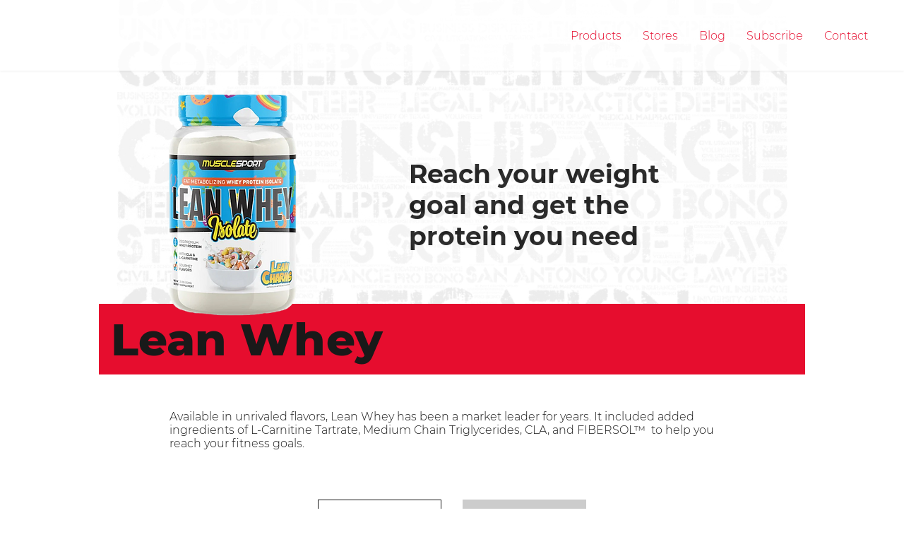

--- FILE ---
content_type: text/html; charset=UTF-8
request_url: https://www.nutrition4texas.com/products/lean-whey
body_size: 128349
content:
<!DOCTYPE html>
<html lang="en">
<head>
  
  <!-- SEO Tags -->
  <title>Lean Whey | Rick &amp; Ann's GNC | San Antonio, Austin, McAllen, Brownsville</title>
  <meta name="description" content="This market leading protein includes added ingredients to help you reach your fitness goals. Visit Rick &amp; Ann's GNC stores in San Antonio, Austin, McAllen, and Brownsville for the best nutritional supplements and expert advice."/>
  <link rel="canonical" href="https://www.nutrition4texas.com/products/lean-whey"/>
  <meta name="robots" content="index"/>
  <meta property="og:title" content="Lean Whey | Rick &amp; Ann's GNC | San Antonio, Austin, McAllen, Brownsville"/>
  <meta property="og:description" content="This market leading protein includes added ingredients to help you reach your fitness goals. Visit Rick &amp; Ann's GNC stores in San Antonio, Austin, McAllen, and Brownsville for the best nutritional supplements and expert advice."/>
  <meta property="og:image" content="https://static.wixstatic.com/media/8a01ea_11a8ca773f724120a5e2d935ed272972~mv2.png/v1/fill/w_772,h_773,al_c/Lean%20Whey_edited.png"/>
  <meta property="og:image:width" content="772"/>
  <meta property="og:image:height" content="773"/>
  <meta property="og:url" content="https://www.nutrition4texas.com/products/lean-whey"/>
  <meta property="og:site_name" content="Rick &amp; Ann's GNC"/>
  <meta property="og:type" content="website"/>
  <script type="application/ld+json">[{"@context":"https://schema.org/","@type":"ImageObject","height":773,"width":772,"url":"https://static.wixstatic.com/media/8a01ea_11a8ca773f724120a5e2d935ed272972~mv2.png/v1/fill/w_772,h_773,al_c/Lean%20Whey_edited.png"},{"@context":"https://schema.org/","@type":"ImageObject","height":1125,"width":1124,"url":"https://static.wixstatic.com/media/8a01ea_cacfbb92bb814e05863a3ed93612f1a9~mv2.png/v1/fill/w_1124,h_1125,al_c/After%20Party%20BCAA_edited_edited_edited_edited.png"}]</script>
  <script type="application/ld+json">{}</script>
  <meta name="fb_admins_meta_tag" content="nutrition4texas"/>
  <meta name="google-site-verification" content="fMy7yGAUBf1V3JO5R-_uDO6HERUvkEad4rMrEjMsb1w"/>
  <meta property="fb:admins" content="nutrition4texas"/>
  <meta name="twitter:card" content="summary_large_image"/>
  <meta name="twitter:title" content="Lean Whey | Rick &amp; Ann's GNC | San Antonio, Austin, McAllen, Brownsville"/>
  <meta name="twitter:description" content="This market leading protein includes added ingredients to help you reach your fitness goals. Visit Rick &amp; Ann's GNC stores in San Antonio, Austin, McAllen, and Brownsville for the best nutritional supplements and expert advice."/>
  <meta name="twitter:image" content="https://static.wixstatic.com/media/8a01ea_11a8ca773f724120a5e2d935ed272972~mv2.png/v1/fill/w_772,h_773,al_c/Lean%20Whey_edited.png"/>

  
  <meta charset='utf-8'>
  <meta name="viewport" content="width=device-width, initial-scale=1" id="wixDesktopViewport" />
  <meta http-equiv="X-UA-Compatible" content="IE=edge">
  <meta name="generator" content="Wix.com Website Builder"/>

  <link rel="icon" sizes="192x192" href="https://static.wixstatic.com/media/e22729_0f8c6b1a82e34cf3a336213e64bf6b0c%7Emv2.png/v1/fill/w_192%2Ch_192%2Clg_1%2Cusm_0.66_1.00_0.01/e22729_0f8c6b1a82e34cf3a336213e64bf6b0c%7Emv2.png" type="image/png"/>
  <link rel="shortcut icon" href="https://static.wixstatic.com/media/e22729_0f8c6b1a82e34cf3a336213e64bf6b0c%7Emv2.png/v1/fill/w_192%2Ch_192%2Clg_1%2Cusm_0.66_1.00_0.01/e22729_0f8c6b1a82e34cf3a336213e64bf6b0c%7Emv2.png" type="image/png"/>
  <link rel="apple-touch-icon" href="https://static.wixstatic.com/media/e22729_0f8c6b1a82e34cf3a336213e64bf6b0c%7Emv2.png/v1/fill/w_180%2Ch_180%2Clg_1%2Cusm_0.66_1.00_0.01/e22729_0f8c6b1a82e34cf3a336213e64bf6b0c%7Emv2.png" type="image/png"/>

  <!-- Safari Pinned Tab Icon -->
  <!-- <link rel="mask-icon" href="https://static.wixstatic.com/media/e22729_0f8c6b1a82e34cf3a336213e64bf6b0c%7Emv2.png/v1/fill/w_192%2Ch_192%2Clg_1%2Cusm_0.66_1.00_0.01/e22729_0f8c6b1a82e34cf3a336213e64bf6b0c%7Emv2.png"> -->

  <!-- Original trials -->
  


  <!-- Segmenter Polyfill -->
  <script>
    if (!window.Intl || !window.Intl.Segmenter) {
      (function() {
        var script = document.createElement('script');
        script.src = 'https://static.parastorage.com/unpkg/@formatjs/intl-segmenter@11.7.10/polyfill.iife.js';
        document.head.appendChild(script);
      })();
    }
  </script>

  <!-- Legacy Polyfills -->
  <script nomodule="" src="https://static.parastorage.com/unpkg/core-js-bundle@3.2.1/minified.js"></script>
  <script nomodule="" src="https://static.parastorage.com/unpkg/focus-within-polyfill@5.0.9/dist/focus-within-polyfill.js"></script>

  <!-- Performance API Polyfills -->
  <script>
  (function () {
    var noop = function noop() {};
    if ("performance" in window === false) {
      window.performance = {};
    }
    window.performance.mark = performance.mark || noop;
    window.performance.measure = performance.measure || noop;
    if ("now" in window.performance === false) {
      var nowOffset = Date.now();
      if (performance.timing && performance.timing.navigationStart) {
        nowOffset = performance.timing.navigationStart;
      }
      window.performance.now = function now() {
        return Date.now() - nowOffset;
      };
    }
  })();
  </script>

  <!-- Globals Definitions -->
  <script>
    (function () {
      var now = Date.now()
      window.initialTimestamps = {
        initialTimestamp: now,
        initialRequestTimestamp: Math.round(performance.timeOrigin ? performance.timeOrigin : now - performance.now())
      }

      window.thunderboltTag = "libs-releases-GA-local"
      window.thunderboltVersion = "1.16803.0"
    })();
  </script>

  <!-- Essential Viewer Model -->
  <script type="application/json" id="wix-essential-viewer-model">{"fleetConfig":{"fleetName":"thunderbolt-seo-renderer-user-code","type":"GA","code":0},"mode":{"qa":false,"enableTestApi":false,"debug":false,"ssrIndicator":false,"ssrOnly":false,"siteAssetsFallback":"enable","versionIndicator":false},"componentsLibrariesTopology":[{"artifactId":"editor-elements","namespace":"wixui","url":"https:\/\/static.parastorage.com\/services\/editor-elements\/1.14868.0"},{"artifactId":"editor-elements","namespace":"dsgnsys","url":"https:\/\/static.parastorage.com\/services\/editor-elements\/1.14868.0"}],"siteFeaturesConfigs":{"sessionManager":{"isRunningInDifferentSiteContext":false}},"language":{"userLanguage":"en"},"siteAssets":{"clientTopology":{"mediaRootUrl":"https:\/\/static.wixstatic.com","scriptsUrl":"static.parastorage.com","staticMediaUrl":"https:\/\/static.wixstatic.com\/media","moduleRepoUrl":"https:\/\/static.parastorage.com\/unpkg","fileRepoUrl":"https:\/\/static.parastorage.com\/services","viewerAppsUrl":"https:\/\/viewer-apps.parastorage.com","viewerAssetsUrl":"https:\/\/viewer-assets.parastorage.com","siteAssetsUrl":"https:\/\/siteassets.parastorage.com","pageJsonServerUrls":["https:\/\/pages.parastorage.com","https:\/\/staticorigin.wixstatic.com","https:\/\/www.nutrition4texas.com","https:\/\/fallback.wix.com\/wix-html-editor-pages-webapp\/page"],"pathOfTBModulesInFileRepoForFallback":"wix-thunderbolt\/dist\/"}},"siteFeatures":["accessibilityBrowserZoom","accessibility","appMonitoring","assetsLoader","businessLogger","captcha","clickHandlerRegistrar","commonConfig","componentsLoader","componentsRegistry","consentPolicy","cyclicTabbing","domSelectors","dynamicPages","environmentWixCodeSdk","environment","lightbox","locationWixCodeSdk","mpaNavigation","navigationManager","navigationPhases","ooi","pages","panorama","protectedPages","renderer","reporter","routerFetch","router","scrollRestoration","seoWixCodeSdk","seo","sessionManager","siteMembersWixCodeSdk","siteMembers","siteScrollBlocker","siteWixCodeSdk","speculationRules","ssrCache","stores","structureApi","thunderboltInitializer","tpaCommons","translations","usedPlatformApis","warmupData","windowMessageRegistrar","windowWixCodeSdk","wixCustomElementComponent","wixEmbedsApi","componentsReact","platform"],"site":{"externalBaseUrl":"https:\/\/www.nutrition4texas.com","isSEO":true},"media":{"staticMediaUrl":"https:\/\/static.wixstatic.com\/media","mediaRootUrl":"https:\/\/static.wixstatic.com\/","staticVideoUrl":"https:\/\/video.wixstatic.com\/"},"requestUrl":"https:\/\/www.nutrition4texas.com\/products\/lean-whey","rollout":{"siteAssetsVersionsRollout":false,"isDACRollout":0,"isTBRollout":false},"commonConfig":{"brand":"studio","host":"VIEWER","bsi":"","consentPolicy":{},"consentPolicyHeader":{},"siteRevision":"811","renderingFlow":"NONE","language":"en","locale":"en-us"},"interactionSampleRatio":0.01,"dynamicModelUrl":"https:\/\/www.nutrition4texas.com\/_api\/v2\/dynamicmodel","accessTokensUrl":"https:\/\/www.nutrition4texas.com\/_api\/v1\/access-tokens","isExcludedFromSecurityExperiments":false,"experiments":{"specs.thunderbolt.hardenFetchAndXHR":true,"specs.thunderbolt.securityExperiments":true}}</script>
  <script>window.viewerModel = JSON.parse(document.getElementById('wix-essential-viewer-model').textContent)</script>

  <script>
    window.commonConfig = viewerModel.commonConfig
  </script>

  
  <!-- BEGIN handleAccessTokens bundle -->

  <script data-url="https://static.parastorage.com/services/wix-thunderbolt/dist/handleAccessTokens.inline.4f2f9a53.bundle.min.js">(()=>{"use strict";function e(e){let{context:o,property:r,value:n,enumerable:i=!0}=e,c=e.get,l=e.set;if(!r||void 0===n&&!c&&!l)return new Error("property and value are required");let a=o||globalThis,s=a?.[r],u={};if(void 0!==n)u.value=n;else{if(c){let e=t(c);e&&(u.get=e)}if(l){let e=t(l);e&&(u.set=e)}}let p={...u,enumerable:i||!1,configurable:!1};void 0!==n&&(p.writable=!1);try{Object.defineProperty(a,r,p)}catch(e){return e instanceof TypeError?s:e}return s}function t(e,t){return"function"==typeof e?e:!0===e?.async&&"function"==typeof e.func?t?async function(t){return e.func(t)}:async function(){return e.func()}:"function"==typeof e?.func?e.func:void 0}try{e({property:"strictDefine",value:e})}catch{}try{e({property:"defineStrictObject",value:r})}catch{}try{e({property:"defineStrictMethod",value:n})}catch{}var o=["toString","toLocaleString","valueOf","constructor","prototype"];function r(t){let{context:n,property:c,propertiesToExclude:l=[],skipPrototype:a=!1,hardenPrototypePropertiesToExclude:s=[]}=t;if(!c)return new Error("property is required");let u=(n||globalThis)[c],p={},f=i(n,c);u&&("object"==typeof u||"function"==typeof u)&&Reflect.ownKeys(u).forEach(t=>{if(!l.includes(t)&&!o.includes(t)){let o=i(u,t);if(o&&(o.writable||o.configurable)){let{value:r,get:n,set:i,enumerable:c=!1}=o,l={};void 0!==r?l.value=r:n?l.get=n:i&&(l.set=i);try{let o=e({context:u,property:t,...l,enumerable:c});p[t]=o}catch(e){if(!(e instanceof TypeError))throw e;try{p[t]=o.value||o.get||o.set}catch{}}}}});let d={originalObject:u,originalProperties:p};if(!a&&void 0!==u?.prototype){let e=r({context:u,property:"prototype",propertiesToExclude:s,skipPrototype:!0});e instanceof Error||(d.originalPrototype=e?.originalObject,d.originalPrototypeProperties=e?.originalProperties)}return e({context:n,property:c,value:u,enumerable:f?.enumerable}),d}function n(t,o){let r=(o||globalThis)[t],n=i(o||globalThis,t);return r&&n&&(n.writable||n.configurable)?(Object.freeze(r),e({context:globalThis,property:t,value:r})):r}function i(e,t){if(e&&t)try{return Reflect.getOwnPropertyDescriptor(e,t)}catch{return}}function c(e){if("string"!=typeof e)return e;try{return decodeURIComponent(e).toLowerCase().trim()}catch{return e.toLowerCase().trim()}}function l(e,t){let o="";if("string"==typeof e)o=e.split("=")[0]?.trim()||"";else{if(!e||"string"!=typeof e.name)return!1;o=e.name}return t.has(c(o)||"")}function a(e,t){let o;return o="string"==typeof e?e.split(";").map(e=>e.trim()).filter(e=>e.length>0):e||[],o.filter(e=>!l(e,t))}var s=null;function u(){return null===s&&(s=typeof Document>"u"?void 0:Object.getOwnPropertyDescriptor(Document.prototype,"cookie")),s}function p(t,o){if(!globalThis?.cookieStore)return;let r=globalThis.cookieStore.get.bind(globalThis.cookieStore),n=globalThis.cookieStore.getAll.bind(globalThis.cookieStore),i=globalThis.cookieStore.set.bind(globalThis.cookieStore),c=globalThis.cookieStore.delete.bind(globalThis.cookieStore);return e({context:globalThis.CookieStore.prototype,property:"get",value:async function(e){return l(("string"==typeof e?e:e.name)||"",t)?null:r.call(this,e)},enumerable:!0}),e({context:globalThis.CookieStore.prototype,property:"getAll",value:async function(){return a(await n.apply(this,Array.from(arguments)),t)},enumerable:!0}),e({context:globalThis.CookieStore.prototype,property:"set",value:async function(){let e=Array.from(arguments);if(!l(1===e.length?e[0].name:e[0],t))return i.apply(this,e);o&&console.warn(o)},enumerable:!0}),e({context:globalThis.CookieStore.prototype,property:"delete",value:async function(){let e=Array.from(arguments);if(!l(1===e.length?e[0].name:e[0],t))return c.apply(this,e)},enumerable:!0}),e({context:globalThis.cookieStore,property:"prototype",value:globalThis.CookieStore.prototype,enumerable:!1}),e({context:globalThis,property:"cookieStore",value:globalThis.cookieStore,enumerable:!0}),{get:r,getAll:n,set:i,delete:c}}var f=["TextEncoder","TextDecoder","XMLHttpRequestEventTarget","EventTarget","URL","JSON","Reflect","Object","Array","Map","Set","WeakMap","WeakSet","Promise","Symbol","Error"],d=["addEventListener","removeEventListener","dispatchEvent","encodeURI","encodeURIComponent","decodeURI","decodeURIComponent"];const y=(e,t)=>{try{const o=t?t.get.call(document):document.cookie;return o.split(";").map(e=>e.trim()).filter(t=>t?.startsWith(e))[0]?.split("=")[1]}catch(e){return""}},g=(e="",t="",o="/")=>`${e}=; ${t?`domain=${t};`:""} max-age=0; path=${o}; expires=Thu, 01 Jan 1970 00:00:01 GMT`;function m(){(function(){if("undefined"!=typeof window){const e=performance.getEntriesByType("navigation")[0];return"back_forward"===(e?.type||"")}return!1})()&&function(){const{counter:e}=function(){const e=b("getItem");if(e){const[t,o]=e.split("-"),r=o?parseInt(o,10):0;if(r>=3){const e=t?Number(t):0;if(Date.now()-e>6e4)return{counter:0}}return{counter:r}}return{counter:0}}();e<3?(!function(e=1){b("setItem",`${Date.now()}-${e}`)}(e+1),window.location.reload()):console.error("ATS: Max reload attempts reached")}()}function b(e,t){try{return sessionStorage[e]("reload",t||"")}catch(e){console.error("ATS: Error calling sessionStorage:",e)}}const h="client-session-bind",v="sec-fetch-unsupported",{experiments:w}=window.viewerModel,T=[h,"client-binding",v,"svSession","smSession","server-session-bind","wixSession2","wixSession3"].map(e=>e.toLowerCase()),{cookie:S}=function(t,o){let r=new Set(t);return e({context:document,property:"cookie",set:{func:e=>function(e,t,o,r){let n=u(),i=c(t.split(";")[0]||"")||"";[...o].every(e=>!i.startsWith(e.toLowerCase()))&&n?.set?n.set.call(e,t):r&&console.warn(r)}(document,e,r,o)},get:{func:()=>function(e,t){let o=u();if(!o?.get)throw new Error("Cookie descriptor or getter not available");return a(o.get.call(e),t).join("; ")}(document,r)},enumerable:!0}),{cookieStore:p(r,o),cookie:u()}}(T),k="tbReady",x="security_overrideGlobals",{experiments:E,siteFeaturesConfigs:C,accessTokensUrl:P}=window.viewerModel,R=P,M={},O=(()=>{const e=y(h,S);if(w["specs.thunderbolt.browserCacheReload"]){y(v,S)||e?b("removeItem"):m()}return(()=>{const e=g(h),t=g(h,location.hostname);S.set.call(document,e),S.set.call(document,t)})(),e})();O&&(M["client-binding"]=O);const D=fetch;addEventListener(k,function e(t){const{logger:o}=t.detail;try{window.tb.init({fetch:D,fetchHeaders:M})}catch(e){const t=new Error("TB003");o.meter(`${x}_${t.message}`,{paramsOverrides:{errorType:x,eventString:t.message}}),window?.viewerModel?.mode.debug&&console.error(e)}finally{removeEventListener(k,e)}}),E["specs.thunderbolt.hardenFetchAndXHR"]||(window.fetchDynamicModel=()=>C.sessionManager.isRunningInDifferentSiteContext?Promise.resolve({}):fetch(R,{credentials:"same-origin",headers:M}).then(function(e){if(!e.ok)throw new Error(`[${e.status}]${e.statusText}`);return e.json()}),window.dynamicModelPromise=window.fetchDynamicModel())})();
//# sourceMappingURL=https://static.parastorage.com/services/wix-thunderbolt/dist/handleAccessTokens.inline.4f2f9a53.bundle.min.js.map</script>

<!-- END handleAccessTokens bundle -->

<!-- BEGIN overrideGlobals bundle -->

<script data-url="https://static.parastorage.com/services/wix-thunderbolt/dist/overrideGlobals.inline.ec13bfcf.bundle.min.js">(()=>{"use strict";function e(e){let{context:r,property:o,value:n,enumerable:i=!0}=e,c=e.get,a=e.set;if(!o||void 0===n&&!c&&!a)return new Error("property and value are required");let l=r||globalThis,u=l?.[o],s={};if(void 0!==n)s.value=n;else{if(c){let e=t(c);e&&(s.get=e)}if(a){let e=t(a);e&&(s.set=e)}}let p={...s,enumerable:i||!1,configurable:!1};void 0!==n&&(p.writable=!1);try{Object.defineProperty(l,o,p)}catch(e){return e instanceof TypeError?u:e}return u}function t(e,t){return"function"==typeof e?e:!0===e?.async&&"function"==typeof e.func?t?async function(t){return e.func(t)}:async function(){return e.func()}:"function"==typeof e?.func?e.func:void 0}try{e({property:"strictDefine",value:e})}catch{}try{e({property:"defineStrictObject",value:o})}catch{}try{e({property:"defineStrictMethod",value:n})}catch{}var r=["toString","toLocaleString","valueOf","constructor","prototype"];function o(t){let{context:n,property:c,propertiesToExclude:a=[],skipPrototype:l=!1,hardenPrototypePropertiesToExclude:u=[]}=t;if(!c)return new Error("property is required");let s=(n||globalThis)[c],p={},f=i(n,c);s&&("object"==typeof s||"function"==typeof s)&&Reflect.ownKeys(s).forEach(t=>{if(!a.includes(t)&&!r.includes(t)){let r=i(s,t);if(r&&(r.writable||r.configurable)){let{value:o,get:n,set:i,enumerable:c=!1}=r,a={};void 0!==o?a.value=o:n?a.get=n:i&&(a.set=i);try{let r=e({context:s,property:t,...a,enumerable:c});p[t]=r}catch(e){if(!(e instanceof TypeError))throw e;try{p[t]=r.value||r.get||r.set}catch{}}}}});let d={originalObject:s,originalProperties:p};if(!l&&void 0!==s?.prototype){let e=o({context:s,property:"prototype",propertiesToExclude:u,skipPrototype:!0});e instanceof Error||(d.originalPrototype=e?.originalObject,d.originalPrototypeProperties=e?.originalProperties)}return e({context:n,property:c,value:s,enumerable:f?.enumerable}),d}function n(t,r){let o=(r||globalThis)[t],n=i(r||globalThis,t);return o&&n&&(n.writable||n.configurable)?(Object.freeze(o),e({context:globalThis,property:t,value:o})):o}function i(e,t){if(e&&t)try{return Reflect.getOwnPropertyDescriptor(e,t)}catch{return}}function c(e){if("string"!=typeof e)return e;try{return decodeURIComponent(e).toLowerCase().trim()}catch{return e.toLowerCase().trim()}}function a(e,t){return e instanceof Headers?e.forEach((r,o)=>{l(o,t)||e.delete(o)}):Object.keys(e).forEach(r=>{l(r,t)||delete e[r]}),e}function l(e,t){return!t.has(c(e)||"")}function u(e,t){let r=!0,o=function(e){let t,r;if(globalThis.Request&&e instanceof Request)t=e.url;else{if("function"!=typeof e?.toString)throw new Error("Unsupported type for url");t=e.toString()}try{return new URL(t).pathname}catch{return r=t.replace(/#.+/gi,"").split("?").shift(),r.startsWith("/")?r:`/${r}`}}(e),n=c(o);return n&&t.some(e=>n.includes(e))&&(r=!1),r}function s(t,r,o){let n=fetch,i=XMLHttpRequest,c=new Set(r);function s(){let e=new i,r=e.open,n=e.setRequestHeader;return e.open=function(){let n=Array.from(arguments),i=n[1];if(n.length<2||u(i,t))return r.apply(e,n);throw new Error(o||`Request not allowed for path ${i}`)},e.setRequestHeader=function(t,r){l(decodeURIComponent(t),c)&&n.call(e,t,r)},e}return e({property:"fetch",value:function(){let e=function(e,t){return globalThis.Request&&e[0]instanceof Request&&e[0]?.headers?a(e[0].headers,t):e[1]?.headers&&a(e[1].headers,t),e}(arguments,c);return u(arguments[0],t)?n.apply(globalThis,Array.from(e)):new Promise((e,t)=>{t(new Error(o||`Request not allowed for path ${arguments[0]}`))})},enumerable:!0}),e({property:"XMLHttpRequest",value:s,enumerable:!0}),Object.keys(i).forEach(e=>{s[e]=i[e]}),{fetch:n,XMLHttpRequest:i}}var p=["TextEncoder","TextDecoder","XMLHttpRequestEventTarget","EventTarget","URL","JSON","Reflect","Object","Array","Map","Set","WeakMap","WeakSet","Promise","Symbol","Error"],f=["addEventListener","removeEventListener","dispatchEvent","encodeURI","encodeURIComponent","decodeURI","decodeURIComponent"];const d=function(){let t=globalThis.open,r=document.open;function o(e,r,o){let n="string"!=typeof e,i=t.call(window,e,r,o);return n||e&&function(e){return e.startsWith("//")&&/(?:[a-z0-9](?:[a-z0-9-]{0,61}[a-z0-9])?\.)+[a-z0-9][a-z0-9-]{0,61}[a-z0-9]/g.test(`${location.protocol}:${e}`)&&(e=`${location.protocol}${e}`),!e.startsWith("http")||new URL(e).hostname===location.hostname}(e)?{}:i}return e({property:"open",value:o,context:globalThis,enumerable:!0}),e({property:"open",value:function(e,t,n){return e?o(e,t,n):r.call(document,e||"",t||"",n||"")},context:document,enumerable:!0}),{open:t,documentOpen:r}},y=function(){let t=document.createElement,r=Element.prototype.setAttribute,o=Element.prototype.setAttributeNS;return e({property:"createElement",context:document,value:function(n,i){let a=t.call(document,n,i);if("iframe"===c(n)){e({property:"srcdoc",context:a,get:()=>"",set:()=>{console.warn("`srcdoc` is not allowed in iframe elements.")}});let t=function(e,t){"srcdoc"!==e.toLowerCase()?r.call(a,e,t):console.warn("`srcdoc` attribute is not allowed to be set.")},n=function(e,t,r){"srcdoc"!==t.toLowerCase()?o.call(a,e,t,r):console.warn("`srcdoc` attribute is not allowed to be set.")};a.setAttribute=t,a.setAttributeNS=n}return a},enumerable:!0}),{createElement:t,setAttribute:r,setAttributeNS:o}},m=["client-binding"],b=["/_api/v1/access-tokens","/_api/v2/dynamicmodel","/_api/one-app-session-web/v3/businesses"],h=function(){let t=setTimeout,r=setInterval;return o("setTimeout",0,globalThis),o("setInterval",0,globalThis),{setTimeout:t,setInterval:r};function o(t,r,o){let n=o||globalThis,i=n[t];if(!i||"function"!=typeof i)throw new Error(`Function ${t} not found or is not a function`);e({property:t,value:function(){let e=Array.from(arguments);if("string"!=typeof e[r])return i.apply(n,e);console.warn(`Calling ${t} with a String Argument at index ${r} is not allowed`)},context:o,enumerable:!0})}},v=function(){if(navigator&&"serviceWorker"in navigator){let t=navigator.serviceWorker.register;return e({context:navigator.serviceWorker,property:"register",value:function(){console.log("Service worker registration is not allowed")},enumerable:!0}),{register:t}}return{}};performance.mark("overrideGlobals started");const{isExcludedFromSecurityExperiments:g,experiments:w}=window.viewerModel,E=!g&&w["specs.thunderbolt.securityExperiments"];try{d(),E&&y(),w["specs.thunderbolt.hardenFetchAndXHR"]&&E&&s(b,m),v(),(e=>{let t=[],r=[];r=r.concat(["TextEncoder","TextDecoder"]),e&&(r=r.concat(["XMLHttpRequestEventTarget","EventTarget"])),r=r.concat(["URL","JSON"]),e&&(t=t.concat(["addEventListener","removeEventListener"])),t=t.concat(["encodeURI","encodeURIComponent","decodeURI","decodeURIComponent"]),r=r.concat(["String","Number"]),e&&r.push("Object"),r=r.concat(["Reflect"]),t.forEach(e=>{n(e),["addEventListener","removeEventListener"].includes(e)&&n(e,document)}),r.forEach(e=>{o({property:e})})})(E),E&&h()}catch(e){window?.viewerModel?.mode.debug&&console.error(e);const t=new Error("TB006");window.fedops?.reportError(t,"security_overrideGlobals"),window.Sentry?window.Sentry.captureException(t):globalThis.defineStrictProperty("sentryBuffer",[t],window,!1)}performance.mark("overrideGlobals ended")})();
//# sourceMappingURL=https://static.parastorage.com/services/wix-thunderbolt/dist/overrideGlobals.inline.ec13bfcf.bundle.min.js.map</script>

<!-- END overrideGlobals bundle -->


  
  <script>
    window.commonConfig = viewerModel.commonConfig

	
  </script>

  <!-- Initial CSS -->
  <style data-url="https://static.parastorage.com/services/wix-thunderbolt/dist/main.347af09f.min.css">@keyframes slide-horizontal-new{0%{transform:translateX(100%)}}@keyframes slide-horizontal-old{80%{opacity:1}to{opacity:0;transform:translateX(-100%)}}@keyframes slide-vertical-new{0%{transform:translateY(-100%)}}@keyframes slide-vertical-old{80%{opacity:1}to{opacity:0;transform:translateY(100%)}}@keyframes out-in-new{0%{opacity:0}}@keyframes out-in-old{to{opacity:0}}:root:active-view-transition{view-transition-name:none}::view-transition{pointer-events:none}:root:active-view-transition::view-transition-new(page-group),:root:active-view-transition::view-transition-old(page-group){animation-duration:.6s;cursor:wait;pointer-events:all}:root:active-view-transition-type(SlideHorizontal)::view-transition-old(page-group){animation:slide-horizontal-old .6s cubic-bezier(.83,0,.17,1) forwards;mix-blend-mode:normal}:root:active-view-transition-type(SlideHorizontal)::view-transition-new(page-group){animation:slide-horizontal-new .6s cubic-bezier(.83,0,.17,1) backwards;mix-blend-mode:normal}:root:active-view-transition-type(SlideVertical)::view-transition-old(page-group){animation:slide-vertical-old .6s cubic-bezier(.83,0,.17,1) forwards;mix-blend-mode:normal}:root:active-view-transition-type(SlideVertical)::view-transition-new(page-group){animation:slide-vertical-new .6s cubic-bezier(.83,0,.17,1) backwards;mix-blend-mode:normal}:root:active-view-transition-type(OutIn)::view-transition-old(page-group){animation:out-in-old .35s cubic-bezier(.22,1,.36,1) forwards}:root:active-view-transition-type(OutIn)::view-transition-new(page-group){animation:out-in-new .35s cubic-bezier(.64,0,.78,0) .35s backwards}@media(prefers-reduced-motion:reduce){::view-transition-group(*),::view-transition-new(*),::view-transition-old(*){animation:none!important}}body,html{background:transparent;border:0;margin:0;outline:0;padding:0;vertical-align:baseline}body{--scrollbar-width:0px;font-family:Arial,Helvetica,sans-serif;font-size:10px}body,html{height:100%}body{overflow-x:auto;overflow-y:scroll}body:not(.responsive) #site-root{min-width:var(--site-width);width:100%}body:not([data-js-loaded]) [data-hide-prejs]{visibility:hidden}interact-element{display:contents}#SITE_CONTAINER{position:relative}:root{--one-unit:1vw;--section-max-width:9999px;--spx-stopper-max:9999px;--spx-stopper-min:0px;--browser-zoom:1}@supports(-webkit-appearance:none) and (stroke-color:transparent){:root{--safari-sticky-fix:opacity;--experimental-safari-sticky-fix:translateZ(0)}}@supports(container-type:inline-size){:root{--one-unit:1cqw}}[id^=oldHoverBox-]{mix-blend-mode:plus-lighter;transition:opacity .5s ease,visibility .5s ease}[data-mesh-id$=inlineContent-gridContainer]:has(>[id^=oldHoverBox-]){isolation:isolate}</style>
<style data-url="https://static.parastorage.com/services/wix-thunderbolt/dist/main.renderer.25146d00.min.css">a,abbr,acronym,address,applet,b,big,blockquote,button,caption,center,cite,code,dd,del,dfn,div,dl,dt,em,fieldset,font,footer,form,h1,h2,h3,h4,h5,h6,header,i,iframe,img,ins,kbd,label,legend,li,nav,object,ol,p,pre,q,s,samp,section,small,span,strike,strong,sub,sup,table,tbody,td,tfoot,th,thead,title,tr,tt,u,ul,var{background:transparent;border:0;margin:0;outline:0;padding:0;vertical-align:baseline}input,select,textarea{box-sizing:border-box;font-family:Helvetica,Arial,sans-serif}ol,ul{list-style:none}blockquote,q{quotes:none}ins{text-decoration:none}del{text-decoration:line-through}table{border-collapse:collapse;border-spacing:0}a{cursor:pointer;text-decoration:none}.testStyles{overflow-y:hidden}.reset-button{-webkit-appearance:none;background:none;border:0;color:inherit;font:inherit;line-height:normal;outline:0;overflow:visible;padding:0;-webkit-user-select:none;-moz-user-select:none;-ms-user-select:none}:focus{outline:none}body.device-mobile-optimized:not(.disable-site-overflow){overflow-x:hidden;overflow-y:scroll}body.device-mobile-optimized:not(.responsive) #SITE_CONTAINER{margin-left:auto;margin-right:auto;overflow-x:visible;position:relative;width:320px}body.device-mobile-optimized:not(.responsive):not(.blockSiteScrolling) #SITE_CONTAINER{margin-top:0}body.device-mobile-optimized>*{max-width:100%!important}body.device-mobile-optimized #site-root{overflow-x:hidden;overflow-y:hidden}@supports(overflow:clip){body.device-mobile-optimized #site-root{overflow-x:clip;overflow-y:clip}}body.device-mobile-non-optimized #SITE_CONTAINER #site-root{overflow-x:clip;overflow-y:clip}body.device-mobile-non-optimized.fullScreenMode{background-color:#5f6360}body.device-mobile-non-optimized.fullScreenMode #MOBILE_ACTIONS_MENU,body.device-mobile-non-optimized.fullScreenMode #SITE_BACKGROUND,body.device-mobile-non-optimized.fullScreenMode #site-root,body.fullScreenMode #WIX_ADS{visibility:hidden}body.fullScreenMode{overflow-x:hidden!important;overflow-y:hidden!important}body.fullScreenMode.device-mobile-optimized #TINY_MENU{opacity:0;pointer-events:none}body.fullScreenMode-scrollable.device-mobile-optimized{overflow-x:hidden!important;overflow-y:auto!important}body.fullScreenMode-scrollable.device-mobile-optimized #masterPage,body.fullScreenMode-scrollable.device-mobile-optimized #site-root{overflow-x:hidden!important;overflow-y:hidden!important}body.fullScreenMode-scrollable.device-mobile-optimized #SITE_BACKGROUND,body.fullScreenMode-scrollable.device-mobile-optimized #masterPage{height:auto!important}body.fullScreenMode-scrollable.device-mobile-optimized #masterPage.mesh-layout{height:0!important}body.blockSiteScrolling,body.siteScrollingBlocked{position:fixed;width:100%}body.siteScrollingBlockedIOSFix{overflow:hidden!important}body.blockSiteScrolling #SITE_CONTAINER{margin-top:calc(var(--blocked-site-scroll-margin-top)*-1)}#site-root{margin:0 auto;min-height:100%;position:relative;top:var(--wix-ads-height)}#site-root img:not([src]){visibility:hidden}#site-root svg img:not([src]){visibility:visible}.auto-generated-link{color:inherit}#SCROLL_TO_BOTTOM,#SCROLL_TO_TOP{height:0}.has-click-trigger{cursor:pointer}.fullScreenOverlay{bottom:0;display:flex;justify-content:center;left:0;overflow-y:hidden;position:fixed;right:0;top:-60px;z-index:1005}.fullScreenOverlay>.fullScreenOverlayContent{bottom:0;left:0;margin:0 auto;overflow:hidden;position:absolute;right:0;top:60px;transform:translateZ(0)}[data-mesh-id$=centeredContent],[data-mesh-id$=form],[data-mesh-id$=inlineContent]{pointer-events:none;position:relative}[data-mesh-id$=-gridWrapper],[data-mesh-id$=-rotated-wrapper]{pointer-events:none}[data-mesh-id$=-gridContainer]>*,[data-mesh-id$=-rotated-wrapper]>*,[data-mesh-id$=inlineContent]>:not([data-mesh-id$=-gridContainer]){pointer-events:auto}.device-mobile-optimized #masterPage.mesh-layout #SOSP_CONTAINER_CUSTOM_ID{grid-area:2/1/3/2;-ms-grid-row:2;position:relative}#masterPage.mesh-layout{-ms-grid-rows:max-content max-content min-content max-content;-ms-grid-columns:100%;align-items:start;display:-ms-grid;display:grid;grid-template-columns:100%;grid-template-rows:max-content max-content min-content max-content;justify-content:stretch}#masterPage.mesh-layout #PAGES_CONTAINER,#masterPage.mesh-layout #SITE_FOOTER-placeholder,#masterPage.mesh-layout #SITE_FOOTER_WRAPPER,#masterPage.mesh-layout #SITE_HEADER-placeholder,#masterPage.mesh-layout #SITE_HEADER_WRAPPER,#masterPage.mesh-layout #SOSP_CONTAINER_CUSTOM_ID[data-state~=mobileView],#masterPage.mesh-layout #soapAfterPagesContainer,#masterPage.mesh-layout #soapBeforePagesContainer{-ms-grid-row-align:start;-ms-grid-column-align:start;-ms-grid-column:1}#masterPage.mesh-layout #SITE_HEADER-placeholder,#masterPage.mesh-layout #SITE_HEADER_WRAPPER{grid-area:1/1/2/2;-ms-grid-row:1}#masterPage.mesh-layout #PAGES_CONTAINER,#masterPage.mesh-layout #soapAfterPagesContainer,#masterPage.mesh-layout #soapBeforePagesContainer{grid-area:3/1/4/2;-ms-grid-row:3}#masterPage.mesh-layout #soapAfterPagesContainer,#masterPage.mesh-layout #soapBeforePagesContainer{width:100%}#masterPage.mesh-layout #PAGES_CONTAINER{align-self:stretch}#masterPage.mesh-layout main#PAGES_CONTAINER{display:block}#masterPage.mesh-layout #SITE_FOOTER-placeholder,#masterPage.mesh-layout #SITE_FOOTER_WRAPPER{grid-area:4/1/5/2;-ms-grid-row:4}#masterPage.mesh-layout #SITE_PAGES,#masterPage.mesh-layout [data-mesh-id=PAGES_CONTAINERcenteredContent],#masterPage.mesh-layout [data-mesh-id=PAGES_CONTAINERinlineContent]{height:100%}#masterPage.mesh-layout.desktop>*{width:100%}#masterPage.mesh-layout #PAGES_CONTAINER,#masterPage.mesh-layout #SITE_FOOTER,#masterPage.mesh-layout #SITE_FOOTER_WRAPPER,#masterPage.mesh-layout #SITE_HEADER,#masterPage.mesh-layout #SITE_HEADER_WRAPPER,#masterPage.mesh-layout #SITE_PAGES,#masterPage.mesh-layout #masterPageinlineContent{position:relative}#masterPage.mesh-layout #SITE_HEADER{grid-area:1/1/2/2}#masterPage.mesh-layout #SITE_FOOTER{grid-area:4/1/5/2}#masterPage.mesh-layout.overflow-x-clip #SITE_FOOTER,#masterPage.mesh-layout.overflow-x-clip #SITE_HEADER{overflow-x:clip}[data-z-counter]{z-index:0}[data-z-counter="0"]{z-index:auto}.wixSiteProperties{-webkit-font-smoothing:antialiased;-moz-osx-font-smoothing:grayscale}:root{--wst-button-color-fill-primary:rgb(var(--color_48));--wst-button-color-border-primary:rgb(var(--color_49));--wst-button-color-text-primary:rgb(var(--color_50));--wst-button-color-fill-primary-hover:rgb(var(--color_51));--wst-button-color-border-primary-hover:rgb(var(--color_52));--wst-button-color-text-primary-hover:rgb(var(--color_53));--wst-button-color-fill-primary-disabled:rgb(var(--color_54));--wst-button-color-border-primary-disabled:rgb(var(--color_55));--wst-button-color-text-primary-disabled:rgb(var(--color_56));--wst-button-color-fill-secondary:rgb(var(--color_57));--wst-button-color-border-secondary:rgb(var(--color_58));--wst-button-color-text-secondary:rgb(var(--color_59));--wst-button-color-fill-secondary-hover:rgb(var(--color_60));--wst-button-color-border-secondary-hover:rgb(var(--color_61));--wst-button-color-text-secondary-hover:rgb(var(--color_62));--wst-button-color-fill-secondary-disabled:rgb(var(--color_63));--wst-button-color-border-secondary-disabled:rgb(var(--color_64));--wst-button-color-text-secondary-disabled:rgb(var(--color_65));--wst-color-fill-base-1:rgb(var(--color_36));--wst-color-fill-base-2:rgb(var(--color_37));--wst-color-fill-base-shade-1:rgb(var(--color_38));--wst-color-fill-base-shade-2:rgb(var(--color_39));--wst-color-fill-base-shade-3:rgb(var(--color_40));--wst-color-fill-accent-1:rgb(var(--color_41));--wst-color-fill-accent-2:rgb(var(--color_42));--wst-color-fill-accent-3:rgb(var(--color_43));--wst-color-fill-accent-4:rgb(var(--color_44));--wst-color-fill-background-primary:rgb(var(--color_11));--wst-color-fill-background-secondary:rgb(var(--color_12));--wst-color-text-primary:rgb(var(--color_15));--wst-color-text-secondary:rgb(var(--color_14));--wst-color-action:rgb(var(--color_18));--wst-color-disabled:rgb(var(--color_39));--wst-color-title:rgb(var(--color_45));--wst-color-subtitle:rgb(var(--color_46));--wst-color-line:rgb(var(--color_47));--wst-font-style-h2:var(--font_2);--wst-font-style-h3:var(--font_3);--wst-font-style-h4:var(--font_4);--wst-font-style-h5:var(--font_5);--wst-font-style-h6:var(--font_6);--wst-font-style-body-large:var(--font_7);--wst-font-style-body-medium:var(--font_8);--wst-font-style-body-small:var(--font_9);--wst-font-style-body-x-small:var(--font_10);--wst-color-custom-1:rgb(var(--color_13));--wst-color-custom-2:rgb(var(--color_16));--wst-color-custom-3:rgb(var(--color_17));--wst-color-custom-4:rgb(var(--color_19));--wst-color-custom-5:rgb(var(--color_20));--wst-color-custom-6:rgb(var(--color_21));--wst-color-custom-7:rgb(var(--color_22));--wst-color-custom-8:rgb(var(--color_23));--wst-color-custom-9:rgb(var(--color_24));--wst-color-custom-10:rgb(var(--color_25));--wst-color-custom-11:rgb(var(--color_26));--wst-color-custom-12:rgb(var(--color_27));--wst-color-custom-13:rgb(var(--color_28));--wst-color-custom-14:rgb(var(--color_29));--wst-color-custom-15:rgb(var(--color_30));--wst-color-custom-16:rgb(var(--color_31));--wst-color-custom-17:rgb(var(--color_32));--wst-color-custom-18:rgb(var(--color_33));--wst-color-custom-19:rgb(var(--color_34));--wst-color-custom-20:rgb(var(--color_35))}.wix-presets-wrapper{display:contents}</style>

  <meta name="format-detection" content="telephone=no">
  <meta name="skype_toolbar" content="skype_toolbar_parser_compatible">
  
  

  

  

  <!-- head performance data start -->
  
  <!-- head performance data end -->
  

    


    
<style data-href="https://static.parastorage.com/services/editor-elements-library/dist/thunderbolt/rb_wixui.thunderbolt_bootstrap.a1b00b19.min.css">.cwL6XW{cursor:pointer}.sNF2R0{opacity:0}.hLoBV3{transition:opacity var(--transition-duration) cubic-bezier(.37,0,.63,1)}.Rdf41z,.hLoBV3{opacity:1}.ftlZWo{transition:opacity var(--transition-duration) cubic-bezier(.37,0,.63,1)}.ATGlOr,.ftlZWo{opacity:0}.KQSXD0{transition:opacity var(--transition-duration) cubic-bezier(.64,0,.78,0)}.KQSXD0,.pagQKE{opacity:1}._6zG5H{opacity:0;transition:opacity var(--transition-duration) cubic-bezier(.22,1,.36,1)}.BB49uC{transform:translateX(100%)}.j9xE1V{transition:transform var(--transition-duration) cubic-bezier(.87,0,.13,1)}.ICs7Rs,.j9xE1V{transform:translateX(0)}.DxijZJ{transition:transform var(--transition-duration) cubic-bezier(.87,0,.13,1)}.B5kjYq,.DxijZJ{transform:translateX(-100%)}.cJijIV{transition:transform var(--transition-duration) cubic-bezier(.87,0,.13,1)}.cJijIV,.hOxaWM{transform:translateX(0)}.T9p3fN{transform:translateX(100%);transition:transform var(--transition-duration) cubic-bezier(.87,0,.13,1)}.qDxYJm{transform:translateY(100%)}.aA9V0P{transition:transform var(--transition-duration) cubic-bezier(.87,0,.13,1)}.YPXPAS,.aA9V0P{transform:translateY(0)}.Xf2zsA{transition:transform var(--transition-duration) cubic-bezier(.87,0,.13,1)}.Xf2zsA,.y7Kt7s{transform:translateY(-100%)}.EeUgMu{transition:transform var(--transition-duration) cubic-bezier(.87,0,.13,1)}.EeUgMu,.fdHrtm{transform:translateY(0)}.WIFaG4{transform:translateY(100%);transition:transform var(--transition-duration) cubic-bezier(.87,0,.13,1)}body:not(.responsive) .JsJXaX{overflow-x:clip}:root:active-view-transition .JsJXaX{view-transition-name:page-group}.AnQkDU{display:grid;grid-template-columns:1fr;grid-template-rows:1fr;height:100%}.AnQkDU>div{align-self:stretch!important;grid-area:1/1/2/2;justify-self:stretch!important}.StylableButton2545352419__root{-archetype:box;border:none;box-sizing:border-box;cursor:pointer;display:block;height:100%;min-height:10px;min-width:10px;padding:0;touch-action:manipulation;width:100%}.StylableButton2545352419__root[disabled]{pointer-events:none}.StylableButton2545352419__root:not(:hover):not([disabled]).StylableButton2545352419--hasBackgroundColor{background-color:var(--corvid-background-color)!important}.StylableButton2545352419__root:hover:not([disabled]).StylableButton2545352419--hasHoverBackgroundColor{background-color:var(--corvid-hover-background-color)!important}.StylableButton2545352419__root:not(:hover)[disabled].StylableButton2545352419--hasDisabledBackgroundColor{background-color:var(--corvid-disabled-background-color)!important}.StylableButton2545352419__root:not(:hover):not([disabled]).StylableButton2545352419--hasBorderColor{border-color:var(--corvid-border-color)!important}.StylableButton2545352419__root:hover:not([disabled]).StylableButton2545352419--hasHoverBorderColor{border-color:var(--corvid-hover-border-color)!important}.StylableButton2545352419__root:not(:hover)[disabled].StylableButton2545352419--hasDisabledBorderColor{border-color:var(--corvid-disabled-border-color)!important}.StylableButton2545352419__root.StylableButton2545352419--hasBorderRadius{border-radius:var(--corvid-border-radius)!important}.StylableButton2545352419__root.StylableButton2545352419--hasBorderWidth{border-width:var(--corvid-border-width)!important}.StylableButton2545352419__root:not(:hover):not([disabled]).StylableButton2545352419--hasColor,.StylableButton2545352419__root:not(:hover):not([disabled]).StylableButton2545352419--hasColor .StylableButton2545352419__label{color:var(--corvid-color)!important}.StylableButton2545352419__root:hover:not([disabled]).StylableButton2545352419--hasHoverColor,.StylableButton2545352419__root:hover:not([disabled]).StylableButton2545352419--hasHoverColor .StylableButton2545352419__label{color:var(--corvid-hover-color)!important}.StylableButton2545352419__root:not(:hover)[disabled].StylableButton2545352419--hasDisabledColor,.StylableButton2545352419__root:not(:hover)[disabled].StylableButton2545352419--hasDisabledColor .StylableButton2545352419__label{color:var(--corvid-disabled-color)!important}.StylableButton2545352419__link{-archetype:box;box-sizing:border-box;color:#000;text-decoration:none}.StylableButton2545352419__container{align-items:center;display:flex;flex-basis:auto;flex-direction:row;flex-grow:1;height:100%;justify-content:center;overflow:hidden;transition:all .2s ease,visibility 0s;width:100%}.StylableButton2545352419__label{-archetype:text;-controller-part-type:LayoutChildDisplayDropdown,LayoutFlexChildSpacing(first);max-width:100%;min-width:1.8em;overflow:hidden;text-align:center;text-overflow:ellipsis;transition:inherit;white-space:nowrap}.StylableButton2545352419__root.StylableButton2545352419--isMaxContent .StylableButton2545352419__label{text-overflow:unset}.StylableButton2545352419__root.StylableButton2545352419--isWrapText .StylableButton2545352419__label{min-width:10px;overflow-wrap:break-word;white-space:break-spaces;word-break:break-word}.StylableButton2545352419__icon{-archetype:icon;-controller-part-type:LayoutChildDisplayDropdown,LayoutFlexChildSpacing(last);flex-shrink:0;height:50px;min-width:1px;transition:inherit}.StylableButton2545352419__icon.StylableButton2545352419--override{display:block!important}.StylableButton2545352419__icon svg,.StylableButton2545352419__icon>span{display:flex;height:inherit;width:inherit}.StylableButton2545352419__root:not(:hover):not([disalbed]).StylableButton2545352419--hasIconColor .StylableButton2545352419__icon svg{fill:var(--corvid-icon-color)!important;stroke:var(--corvid-icon-color)!important}.StylableButton2545352419__root:hover:not([disabled]).StylableButton2545352419--hasHoverIconColor .StylableButton2545352419__icon svg{fill:var(--corvid-hover-icon-color)!important;stroke:var(--corvid-hover-icon-color)!important}.StylableButton2545352419__root:not(:hover)[disabled].StylableButton2545352419--hasDisabledIconColor .StylableButton2545352419__icon svg{fill:var(--corvid-disabled-icon-color)!important;stroke:var(--corvid-disabled-icon-color)!important}.aeyn4z{bottom:0;left:0;position:absolute;right:0;top:0}.qQrFOK{cursor:pointer}.VDJedC{-webkit-tap-highlight-color:rgba(0,0,0,0);fill:var(--corvid-fill-color,var(--fill));fill-opacity:var(--fill-opacity);stroke:var(--corvid-stroke-color,var(--stroke));stroke-opacity:var(--stroke-opacity);stroke-width:var(--stroke-width);filter:var(--drop-shadow,none);opacity:var(--opacity);transform:var(--flip)}.VDJedC,.VDJedC svg{bottom:0;left:0;position:absolute;right:0;top:0}.VDJedC svg{height:var(--svg-calculated-height,100%);margin:auto;padding:var(--svg-calculated-padding,0);width:var(--svg-calculated-width,100%)}.VDJedC svg:not([data-type=ugc]){overflow:visible}.l4CAhn *{vector-effect:non-scaling-stroke}.Z_l5lU{-webkit-text-size-adjust:100%;-moz-text-size-adjust:100%;text-size-adjust:100%}ol.font_100,ul.font_100{color:#080808;font-family:"Arial, Helvetica, sans-serif",serif;font-size:10px;font-style:normal;font-variant:normal;font-weight:400;letter-spacing:normal;line-height:normal;margin:0;text-decoration:none}ol.font_100 li,ul.font_100 li{margin-bottom:12px}ol.wix-list-text-align,ul.wix-list-text-align{list-style-position:inside}ol.wix-list-text-align h1,ol.wix-list-text-align h2,ol.wix-list-text-align h3,ol.wix-list-text-align h4,ol.wix-list-text-align h5,ol.wix-list-text-align h6,ol.wix-list-text-align p,ul.wix-list-text-align h1,ul.wix-list-text-align h2,ul.wix-list-text-align h3,ul.wix-list-text-align h4,ul.wix-list-text-align h5,ul.wix-list-text-align h6,ul.wix-list-text-align p{display:inline}.HQSswv{cursor:pointer}.yi6otz{clip:rect(0 0 0 0);border:0;height:1px;margin:-1px;overflow:hidden;padding:0;position:absolute;width:1px}.zQ9jDz [data-attr-richtext-marker=true]{display:block}.zQ9jDz [data-attr-richtext-marker=true] table{border-collapse:collapse;margin:15px 0;width:100%}.zQ9jDz [data-attr-richtext-marker=true] table td{padding:12px;position:relative}.zQ9jDz [data-attr-richtext-marker=true] table td:after{border-bottom:1px solid currentColor;border-left:1px solid currentColor;bottom:0;content:"";left:0;opacity:.2;position:absolute;right:0;top:0}.zQ9jDz [data-attr-richtext-marker=true] table tr td:last-child:after{border-right:1px solid currentColor}.zQ9jDz [data-attr-richtext-marker=true] table tr:first-child td:after{border-top:1px solid currentColor}@supports(-webkit-appearance:none) and (stroke-color:transparent){.qvSjx3>*>:first-child{vertical-align:top}}@supports(-webkit-touch-callout:none){.qvSjx3>*>:first-child{vertical-align:top}}.LkZBpT :is(p,h1,h2,h3,h4,h5,h6,ul,ol,span[data-attr-richtext-marker],blockquote,div) [class$=rich-text__text],.LkZBpT :is(p,h1,h2,h3,h4,h5,h6,ul,ol,span[data-attr-richtext-marker],blockquote,div)[class$=rich-text__text]{color:var(--corvid-color,currentColor)}.LkZBpT :is(p,h1,h2,h3,h4,h5,h6,ul,ol,span[data-attr-richtext-marker],blockquote,div) span[style*=color]{color:var(--corvid-color,currentColor)!important}.Kbom4H{direction:var(--text-direction);min-height:var(--min-height);min-width:var(--min-width)}.Kbom4H .upNqi2{word-wrap:break-word;height:100%;overflow-wrap:break-word;position:relative;width:100%}.Kbom4H .upNqi2 ul{list-style:disc inside}.Kbom4H .upNqi2 li{margin-bottom:12px}.MMl86N blockquote,.MMl86N div,.MMl86N h1,.MMl86N h2,.MMl86N h3,.MMl86N h4,.MMl86N h5,.MMl86N h6,.MMl86N p{letter-spacing:normal;line-height:normal}.gYHZuN{min-height:var(--min-height);min-width:var(--min-width)}.gYHZuN .upNqi2{word-wrap:break-word;height:100%;overflow-wrap:break-word;position:relative;width:100%}.gYHZuN .upNqi2 ol,.gYHZuN .upNqi2 ul{letter-spacing:normal;line-height:normal;margin-inline-start:.5em;padding-inline-start:1.3em}.gYHZuN .upNqi2 ul{list-style-type:disc}.gYHZuN .upNqi2 ol{list-style-type:decimal}.gYHZuN .upNqi2 ol ul,.gYHZuN .upNqi2 ul ul{line-height:normal;list-style-type:circle}.gYHZuN .upNqi2 ol ol ul,.gYHZuN .upNqi2 ol ul ul,.gYHZuN .upNqi2 ul ol ul,.gYHZuN .upNqi2 ul ul ul{line-height:normal;list-style-type:square}.gYHZuN .upNqi2 li{font-style:inherit;font-weight:inherit;letter-spacing:normal;line-height:inherit}.gYHZuN .upNqi2 h1,.gYHZuN .upNqi2 h2,.gYHZuN .upNqi2 h3,.gYHZuN .upNqi2 h4,.gYHZuN .upNqi2 h5,.gYHZuN .upNqi2 h6,.gYHZuN .upNqi2 p{letter-spacing:normal;line-height:normal;margin-block:0;margin:0}.gYHZuN .upNqi2 a{color:inherit}.MMl86N,.ku3DBC{word-wrap:break-word;direction:var(--text-direction);min-height:var(--min-height);min-width:var(--min-width);mix-blend-mode:var(--blendMode,normal);overflow-wrap:break-word;pointer-events:none;text-align:start;text-shadow:var(--textOutline,0 0 transparent),var(--textShadow,0 0 transparent);text-transform:var(--textTransform,"none")}.MMl86N>*,.ku3DBC>*{pointer-events:auto}.MMl86N li,.ku3DBC li{font-style:inherit;font-weight:inherit;letter-spacing:normal;line-height:inherit}.MMl86N ol,.MMl86N ul,.ku3DBC ol,.ku3DBC ul{letter-spacing:normal;line-height:normal;margin-inline-end:0;margin-inline-start:.5em}.MMl86N:not(.Vq6kJx) ol,.MMl86N:not(.Vq6kJx) ul,.ku3DBC:not(.Vq6kJx) ol,.ku3DBC:not(.Vq6kJx) ul{padding-inline-end:0;padding-inline-start:1.3em}.MMl86N ul,.ku3DBC ul{list-style-type:disc}.MMl86N ol,.ku3DBC ol{list-style-type:decimal}.MMl86N ol ul,.MMl86N ul ul,.ku3DBC ol ul,.ku3DBC ul ul{list-style-type:circle}.MMl86N ol ol ul,.MMl86N ol ul ul,.MMl86N ul ol ul,.MMl86N ul ul ul,.ku3DBC ol ol ul,.ku3DBC ol ul ul,.ku3DBC ul ol ul,.ku3DBC ul ul ul{list-style-type:square}.MMl86N blockquote,.MMl86N div,.MMl86N h1,.MMl86N h2,.MMl86N h3,.MMl86N h4,.MMl86N h5,.MMl86N h6,.MMl86N p,.ku3DBC blockquote,.ku3DBC div,.ku3DBC h1,.ku3DBC h2,.ku3DBC h3,.ku3DBC h4,.ku3DBC h5,.ku3DBC h6,.ku3DBC p{margin-block:0;margin:0}.MMl86N a,.ku3DBC a{color:inherit}.Vq6kJx li{margin-inline-end:0;margin-inline-start:1.3em}.Vd6aQZ{overflow:hidden;padding:0;pointer-events:none;white-space:nowrap}.mHZSwn{display:none}.lvxhkV{bottom:0;left:0;position:absolute;right:0;top:0;width:100%}.QJjwEo{transform:translateY(-100%);transition:.2s ease-in}.kdBXfh{transition:.2s}.MP52zt{opacity:0;transition:.2s ease-in}.MP52zt.Bhu9m5{z-index:-1!important}.LVP8Wf{opacity:1;transition:.2s}.VrZrC0{height:auto}.VrZrC0,.cKxVkc{position:relative;width:100%}:host(:not(.device-mobile-optimized)) .vlM3HR,body:not(.device-mobile-optimized) .vlM3HR{margin-left:calc((100% - var(--site-width))/2);width:var(--site-width)}.AT7o0U[data-focuscycled=active]{outline:1px solid transparent}.AT7o0U[data-focuscycled=active]:not(:focus-within){outline:2px solid transparent;transition:outline .01s ease}.AT7o0U .vlM3HR{bottom:0;left:0;position:absolute;right:0;top:0}.Tj01hh,.jhxvbR{display:block;height:100%;width:100%}.jhxvbR img{max-width:var(--wix-img-max-width,100%)}.jhxvbR[data-animate-blur] img{filter:blur(9px);transition:filter .8s ease-in}.jhxvbR[data-animate-blur] img[data-load-done]{filter:none}.WzbAF8{direction:var(--direction)}.WzbAF8 .mpGTIt .O6KwRn{display:var(--item-display);height:var(--item-size);margin-block:var(--item-margin-block);margin-inline:var(--item-margin-inline);width:var(--item-size)}.WzbAF8 .mpGTIt .O6KwRn:last-child{margin-block:0;margin-inline:0}.WzbAF8 .mpGTIt .O6KwRn .oRtuWN{display:block}.WzbAF8 .mpGTIt .O6KwRn .oRtuWN .YaS0jR{height:var(--item-size);width:var(--item-size)}.WzbAF8 .mpGTIt{height:100%;position:absolute;white-space:nowrap;width:100%}:host(.device-mobile-optimized) .WzbAF8 .mpGTIt,body.device-mobile-optimized .WzbAF8 .mpGTIt{white-space:normal}.big2ZD{display:grid;grid-template-columns:1fr;grid-template-rows:1fr;height:calc(100% - var(--wix-ads-height));left:0;margin-top:var(--wix-ads-height);position:fixed;top:0;width:100%}.SHHiV9,.big2ZD{pointer-events:none;z-index:var(--pinned-layer-in-container,var(--above-all-in-container))}</style>
<style data-href="https://static.parastorage.com/services/editor-elements-library/dist/thunderbolt/rb_wixui.thunderbolt[SkipToContentButton].39deac6a.min.css">.LHrbPP{background:#fff;border-radius:24px;color:#116dff;cursor:pointer;font-family:Helvetica,Arial,メイリオ,meiryo,ヒラギノ角ゴ pro w3,hiragino kaku gothic pro,sans-serif;font-size:14px;height:0;left:50%;margin-left:-94px;opacity:0;padding:0 24px 0 24px;pointer-events:none;position:absolute;top:60px;width:0;z-index:9999}.LHrbPP:focus{border:2px solid;height:40px;opacity:1;pointer-events:auto;width:auto}</style>
<style data-href="https://static.parastorage.com/services/editor-elements-library/dist/thunderbolt/rb_wixui.thunderbolt[ImageX].52e98d5d.min.css">/*! remove when this file is updated or https://github.com/wix/yoshi/issues/2689 is resolved */.lyNaha{mix-blend-mode:var(--blendMode,normal);position:relative}.lyNaha img{display:block;height:100%;-webkit-mask-image:var(--mask-image,none);mask-image:var(--mask-image,none);-webkit-mask-position:var(--mask-position,0);mask-position:var(--mask-position,0);-webkit-mask-repeat:var(--mask-repeat,no-repeat);mask-repeat:var(--mask-repeat,no-repeat);-webkit-mask-size:var(--mask-size,100% 100%);mask-size:var(--mask-size,100% 100%);opacity:var(--mediaOpacity,1);width:100%}.lyNaha.JdNFxG img{-o-object-fit:var(--responsive-img-object-fit);object-fit:var(--responsive-img-object-fit)}.lyNaha .h1DYhE{background-color:rgba(var(--backgroundColor,var(--color_8,color_8)),var(--alpha-backgroundColor,1));border-color:rgba(var(--borderColor,var(--color_8,color_8)),var(--alpha-borderColor,1));border-radius:var(--cornerRadius,0);border-style:solid;border-width:var(--borderWidth,0);bottom:0;box-shadow:var(--boxShadow,none);box-sizing:border-box;left:0;overflow:hidden;position:absolute;right:0;top:0}.lyNaha .h1DYhE .Ux33nC{box-sizing:content-box;height:100%;inset:calc(-1*var(--borderWidth, 0));padding:var(--borderWidth,0);position:absolute;width:100%}.lyNaha .QebvG3{display:block;height:100%;width:100%}.lyNaha .QebvG3 .Ux33nC{inset:0;padding:0}/*! remove when this file is updated or https://github.com/wix/yoshi/issues/2689 is resolved */.YCPMeD{background-color:rgba(var(--backgroundColor,var(--color_8,color_8)),var(--alpha-backgroundColor,1));border-color:rgba(var(--borderColor,var(--color_8,color_8)),var(--alpha-borderColor,1));border-radius:var(--cornerRadius,0);border-style:solid;border-width:var(--borderWidth,0);box-shadow:var(--boxShadow,none);box-sizing:border-box;overflow:hidden;position:relative}.YCPMeD:has(a:focus-visible){outline:2px solid #116dff!important;outline-offset:1px}.YCPMeD .h1DYhE{overflow:hidden}.YCPMeD .h1DYhE,.YCPMeD .h1DYhE .Ux33nC{bottom:0;height:100%;left:0;position:absolute;right:0;top:0;width:100%}.YCPMeD img{display:block;height:100%;opacity:var(--mediaOpacity,1);width:100%}.YCPMeD.JdNFxG img{-o-object-fit:var(--responsive-img-object-fit);object-fit:var(--responsive-img-object-fit)}.YCPMeD .QebvG3{display:block;height:100%;width:100%}</style>
<style data-href="https://static.parastorage.com/services/editor-elements-library/dist/thunderbolt/rb_wixui.thunderbolt[SiteButton_WrappingButton].49f6cb8c.min.css">.PlZyDq{touch-action:manipulation}.VU4Mnk{align-items:center;box-sizing:border-box;display:flex;justify-content:var(--label-align);min-width:100%;text-align:initial;width:-moz-max-content;width:max-content}.VU4Mnk:before{max-width:var(--margin-start,0)}.VU4Mnk:after,.VU4Mnk:before{align-self:stretch;content:"";flex-grow:1}.VU4Mnk:after{max-width:var(--margin-end,0)}.UHSxqn{--display:grid;display:var(--display);grid-template-columns:minmax(0,1fr)}.UHSxqn .VU4Mnk{border-radius:var(--corvid-border-radius,var(--rd,0));box-shadow:var(--shd,0 1px 4px rgba(0,0,0,.6));padding-bottom:var(--verticalPadding,0);padding-left:var(--horizontalPadding,0);padding-right:var(--horizontalPadding,0);padding-top:var(--verticalPadding,0);position:relative;transition:var(--trans1,border-color .4s ease 0s,background-color .4s ease 0s);width:auto}.UHSxqn .VU4Mnk:before{flex-shrink:0;width:var(--margin-start,0)}.UHSxqn .VU4Mnk:after{flex-shrink:0;width:var(--margin-end,0)}.UHSxqn .w4Vxx6{color:var(--corvid-color,rgb(var(--txt,var(--color_15,color_15))));font:var(--fnt,var(--font_5));position:relative;transition:var(--trans2,color .4s ease 0s)}.UHSxqn[aria-disabled=false] .VU4Mnk{background-color:var(--corvid-background-color,rgba(var(--bg,var(--color_17,color_17)),var(--alpha-bg,1)));border:solid var(--corvid-border-color,rgba(var(--brd,var(--color_15,color_15)),var(--alpha-brd,1))) var(--corvid-border-width,var(--brw,0));cursor:pointer!important}:host(.device-mobile-optimized) .UHSxqn[aria-disabled=false]:active .VU4Mnk,body.device-mobile-optimized .UHSxqn[aria-disabled=false]:active .VU4Mnk{background-color:var(--corvid-hover-background-color,rgba(var(--bgh,var(--color_18,color_18)),var(--alpha-bgh,1)));border-color:var(--corvid-hover-border-color,rgba(var(--brdh,var(--color_15,color_15)),var(--alpha-brdh,1)))}:host(.device-mobile-optimized) .UHSxqn[aria-disabled=false]:active .w4Vxx6,body.device-mobile-optimized .UHSxqn[aria-disabled=false]:active .w4Vxx6{color:var(--corvid-hover-color,rgb(var(--txth,var(--color_15,color_15))))}:host(:not(.device-mobile-optimized)) .UHSxqn[aria-disabled=false]:hover .VU4Mnk,body:not(.device-mobile-optimized) .UHSxqn[aria-disabled=false]:hover .VU4Mnk{background-color:var(--corvid-hover-background-color,rgba(var(--bgh,var(--color_18,color_18)),var(--alpha-bgh,1)));border-color:var(--corvid-hover-border-color,rgba(var(--brdh,var(--color_15,color_15)),var(--alpha-brdh,1)))}:host(:not(.device-mobile-optimized)) .UHSxqn[aria-disabled=false]:hover .w4Vxx6,body:not(.device-mobile-optimized) .UHSxqn[aria-disabled=false]:hover .w4Vxx6{color:var(--corvid-hover-color,rgb(var(--txth,var(--color_15,color_15))))}.UHSxqn[aria-disabled=true] .VU4Mnk{background-color:var(--corvid-disabled-background-color,rgba(var(--bgd,204,204,204),var(--alpha-bgd,1)));border-color:var(--corvid-disabled-border-color,rgba(var(--brdd,204,204,204),var(--alpha-brdd,1)))}.UHSxqn[aria-disabled=true] .w4Vxx6{color:var(--corvid-disabled-color,rgb(var(--txtd,255,255,255)))}.UHSxqn .w4Vxx6{text-align:var(--label-text-align)}</style>
<style data-href="https://static.parastorage.com/services/editor-elements-library/dist/thunderbolt/rb_wixui.thunderbolt[FiveGridLine_SolidLine].23b2f23d.min.css">.aVng1S{border-top:var(--lnw,2px) solid rgba(var(--brd,var(--color_15,color_15)),var(--alpha-brd,1));box-sizing:border-box;height:0}</style>
<style data-href="https://static.parastorage.com/services/editor-elements-library/dist/thunderbolt/rb_wixui.thunderbolt[VectorImage_VectorButton].45fa56ec.min.css">.aeyn4z{bottom:0;left:0;position:absolute;right:0;top:0}.qQrFOK{cursor:pointer}.VDJedC{-webkit-tap-highlight-color:rgba(0,0,0,0);fill:var(--corvid-fill-color,var(--fill));fill-opacity:var(--fill-opacity);stroke:var(--corvid-stroke-color,var(--stroke));stroke-opacity:var(--stroke-opacity);stroke-width:var(--stroke-width);filter:var(--drop-shadow,none);opacity:var(--opacity);transform:var(--flip)}.VDJedC,.VDJedC svg{bottom:0;left:0;position:absolute;right:0;top:0}.VDJedC svg{height:var(--svg-calculated-height,100%);margin:auto;padding:var(--svg-calculated-padding,0);width:var(--svg-calculated-width,100%)}.VDJedC svg:not([data-type=ugc]){overflow:visible}.l4CAhn *{vector-effect:non-scaling-stroke}</style>
<style data-href="https://static.parastorage.com/services/editor-elements-library/dist/thunderbolt/rb_wixui.thunderbolt_mobile.21c58c25.min.css">.ruTj7Z{direction:var(--direction,ltr)}.ruTj7Z>ul{box-sizing:border-box;width:100%}.ruTj7Z>ul li{display:block}.ruTj7Z>ul li>div:active,.ruTj7Z>ul li>div:focus{background-color:rgba(var(--bgs,var(--color_15,color_15)),var(--alpha-bgs,1));transition:var(--itemBGColorNoTrans,background-color 50ms ease 0s)}.ruTj7Z .NIXfHQ{box-shadow:var(--shd,0 1px 4px rgba(0,0,0,.6));position:relative;-webkit-transform:translateZ(0)}.cgGlGU{--display:grid;direction:var(--direction,ltr);display:var(--display);grid-template-columns:minmax(0,1fr)}.cgGlGU>ul{box-sizing:border-box;width:100%}.cgGlGU>ul li{display:block}.cgGlGU>ul li>div:active,.cgGlGU>ul li>div:focus{background-color:rgba(var(--bgs,var(--color_15,color_15)),var(--alpha-bgs,1));transition:var(--itemBGColorNoTrans,background-color 50ms ease 0s)}.cgGlGU .NIXfHQ{box-shadow:var(--shd,0 1px 4px rgba(0,0,0,.6));min-height:1px;position:relative;-webkit-transform:translateZ(0)}.UNhuLu{--padding-start-lvl1:var(--padding-start,0);--padding-end-lvl1:var(--padding-end,0);--padding-start-lvl2:var(--sub-padding-start,0);--padding-end-lvl2:var(--sub-padding-end,0);--padding-start-lvl3:calc(2 * var(--padding-start-lvl2) - var(--padding-start-lvl1));--padding-end-lvl3:calc(2 * var(--padding-end-lvl2) - var(--padding-end-lvl1));background-color:rgba(var(--bg,var(--color_11,color_11)),var(--alpha-bg,1));border-color:rgba(var(--brd,var(--color_15,color_15)),var(--alpha-brd,1));border-style:solid;border-width:var(--brw,1px);box-sizing:border-box;display:flex;list-style:none;margin:0;min-width:100px;position:relative;text-align:var(--text-align,left);transition:var(--itemBGColorTrans,background-color .4s ease 0s)}.UNhuLu .fEGEM_{cursor:pointer;display:grid;grid-template-columns:1fr;height:var(--item-height,50px);position:relative}.UNhuLu .fEGEM_>.kGvnrc{position:relative;text-overflow:ellipsis}.UNhuLu .fEGEM_>.kGvnrc>.xfxJ27{bottom:0;color:rgb(var(--txt,var(--color_15,color_15)));display:inline;font:var(--fnt,var(--font_1));left:0;line-height:var(--item-height,50px);overflow:hidden;position:absolute;right:0;text-overflow:ellipsis;top:0;-webkit-user-select:none;-moz-user-select:none;-ms-user-select:none;user-select:none;white-space:nowrap}.UNhuLu .fEGEM_>.RJADXR{cursor:pointer;font-family:Arial,Helvetica,sans-serif;font-size:10px;min-width:12px}.UNhuLu .fEGEM_>.RJADXR>.DpIELp{margin:0 20px;min-width:12px;width:1em}.UNhuLu .fEGEM_>.RJADXR>.DpIELp svg{fill:rgb(var(--arrowColor,var(--color_14,color_14)));pointer-events:none}@supports(-webkit-touch-callout:none){.UNhuLu .fEGEM_>.kGvnrc>.xfxJ27{text-decoration:underline;text-decoration-color:transparent}}.UNhuLu.fqtSRp>.fEGEM_{grid-template-areas:var(--template-areas,"label arrow");grid-template-columns:var(--template-columns,1fr 52px)}.UNhuLu.fqtSRp>.fEGEM_>.kGvnrc{grid-area:label}.UNhuLu.fqtSRp>.fEGEM_>.RJADXR{align-items:flex-end;display:flex;flex-direction:column;grid-area:arrow;justify-content:center}.UNhuLu.hGjOas>.saNEb7{display:block;opacity:1;transition:var(--subMenuOpacityTrans,all .4s ease 0s)}.UNhuLu.hGjOas>.fEGEM_ .DpIELp{transform:rotate(180deg)}.UNhuLu.QqwXfj>.fEGEM_{background-color:rgba(var(--bgs,var(--color_15,color_15)),var(--alpha-bgs,1))}.fqtSRp .UNhuLu.QqwXfj>.fEGEM_{background-color:rgba(var(--bgsSub,var(--color_15,color_15)),var(--alpha-bgsSub,1))}.UNhuLu.QqwXfj>.fEGEM_>.kGvnrc>.xfxJ27{color:rgb(var(--txtsSub,var(--color_13,color_13)));color:rgb(var(--txts,var(--color_13,color_13)))}.fqtSRp .UNhuLu.QqwXfj>.fEGEM_.dWouOY>.kGvnrc>.xfxJ27{color:rgb(var(--txtsSub,var(--color_13,color_13)))}.UNhuLu>.saNEb7{display:none;min-width:100%;opacity:0;transition:var(--subMenuOpacityTrans,all .4s ease 0s)}.UNhuLu>.saNEb7>.YLBS9j{background-color:rgba(var(--bgexpanded,var(--color_15,color_15)),var(--alpha-bgexpanded,1));border:none}.UNhuLu>.saNEb7>.YLBS9j .xfxJ27{color:rgb(var(--txtexpanded,var(--color_13,color_13)));font:var(--fntSubMenu,var(--font_1));line-height:var(--item-height,50px);padding-inline-end:var(--padding-end-lvl2,0);padding-inline-start:var(--padding-start-lvl2,0)}.UNhuLu>.saNEb7 .saNEb7 .xfxJ27{padding-inline-end:var(--padding-end-lvl3,0);padding-inline-start:var(--padding-start-lvl3,0)}.UNhuLu .ZD5b14{opacity:0;position:absolute}.UNhuLu .xfxJ27{padding-inline-end:var(--padding-end-lvl1,0);padding-inline-start:var(--padding-start-lvl1,0)}.u4cNtA{background-color:rgba(var(--bg,var(--color_11,color_11)),var(--alpha-bg,1));border-color:rgba(var(--brd,var(--color_15,color_15)),var(--alpha-brd,1));border-style:solid;border-width:var(--brw,1px);box-sizing:border-box;display:flex;list-style:none;margin:0;position:relative;text-align:var(--text-align,left);transition:var(--itemBGColorTrans,background-color .4s ease 0s)}.u4cNtA .fEGEM_{cursor:pointer;display:grid;grid-template-columns:1fr;height:auto;position:relative}.u4cNtA .fEGEM_>.kGvnrc{display:grid;position:relative;text-overflow:ellipsis}.u4cNtA .fEGEM_>.kGvnrc>.xfxJ27{color:rgb(var(--txt,var(--color_15,color_15)));display:inline;font:var(--fnt,var(--font_1));overflow:hidden;padding-bottom:var(--verticalPadding,0);padding-top:var(--verticalPadding,0);position:relative;text-overflow:ellipsis;-webkit-user-select:none;-moz-user-select:none;-ms-user-select:none;user-select:none;white-space:nowrap}.u4cNtA .fEGEM_>.RJADXR{cursor:pointer;font-family:Arial,Helvetica,sans-serif;font-size:10px;min-width:12px}.u4cNtA .fEGEM_>.RJADXR>.DpIELp{margin:0 20px;min-width:12px;width:1em}.u4cNtA .fEGEM_>.RJADXR>.DpIELp svg{fill:rgb(var(--arrowColor,var(--color_15,color_15)));pointer-events:none}.u4cNtA.fqtSRp>.fEGEM_{grid-template-areas:var(--template-areas,"label arrow");grid-template-columns:var(--template-columns,1fr 52px)}.u4cNtA.fqtSRp>.fEGEM_>.kGvnrc{grid-area:label}.u4cNtA.fqtSRp>.fEGEM_>.RJADXR{align-items:flex-end;display:flex;flex-direction:column;grid-area:arrow;justify-content:center}.u4cNtA.hGjOas>.saNEb7{display:block;opacity:1;transition:var(--subMenuOpacityTrans,all .4s ease 0s)}.u4cNtA.hGjOas>.fEGEM_ .DpIELp{transform:rotate(180deg)}.u4cNtA.QqwXfj>.fEGEM_{background-color:rgba(var(--bgs,var(--color_15,color_15)),var(--alpha-bgs,1))}.fqtSRp .u4cNtA.QqwXfj>.fEGEM_{background-color:rgba(var(--bgsSub,var(--color_15,color_15)),var(--alpha-bgsSub,1))}.u4cNtA.QqwXfj>.fEGEM_>.kGvnrc>.xfxJ27{color:rgb(var(--txtsSub,var(--color_13,color_13)));color:rgb(var(--txts,var(--color_13,color_13)))}.u4cNtA>.saNEb7{display:none;min-width:100%;opacity:0;transition:var(--subMenuOpacityTrans,all .4s ease 0s)}.u4cNtA>.saNEb7>.YLBS9j{background-color:rgba(var(--bgexpanded,var(--color_15,color_15)),var(--alpha-bgexpanded,1));border:none}.u4cNtA>.saNEb7>.YLBS9j .xfxJ27{color:rgb(var(--txtexpanded,var(--color_13,color_13)));font:var(--fntSubMenu,var(--font_1));padding-inline-end:var(--sub-padding-end,0);padding-inline-start:var(--sub-padding-start,0)}.u4cNtA .ZD5b14{opacity:0;position:absolute}.u4cNtA .xfxJ27{padding-inline-end:var(--padding-end,0);padding-inline-start:var(--padding-start,0)}.OZVMSN .fEGEM_{direction:var(--item-depth0-direction);text-align:var(--item-depth0-align,var(--text-align))}.zui1C4 .fEGEM_{direction:var(--item-depth1-direction);text-align:var(--item-depth1-align,var(--text-align))}.WJmop7 .fEGEM_{direction:var(--item-depth2-direction);text-align:var(--item-depth2-align,var(--text-align))}.EmyVop{-webkit-tap-highlight-color:rgba(0,0,0,0);opacity:0;visibility:hidden}.EmyVop.two32l{opacity:1;visibility:visible}.EmyVop[data-undisplayed=true]{display:none}.EmyVop:not([data-is-mesh]) .vMwwq3,.EmyVop:not([data-is-mesh]) .vnTKrr{bottom:0;left:0;position:absolute;right:0;top:0}.YppmB_{background-color:rgba(var(--bg,var(--color_15,color_15)),var(--alpha-bg,1));display:initial;height:100%;left:0;opacity:0;position:fixed;top:0;width:100%}.YppmB_.RmiF1m{display:none}:host(.device-mobile-optimized) .YppmB_,body.device-mobile-optimized .YppmB_{height:100vh;left:calc((100% - var(--screen-width))/2);width:var(--screen-width)}:host(.device-mobile-optimized) .EmyVop.RmiF1m,body.device-mobile-optimized .EmyVop.RmiF1m{left:calc((100% - var(--screen-width))/2)}:host(.device-mobile-optimized) .EmyVop.dqZerU,body.device-mobile-optimized .EmyVop.dqZerU{height:100vh}:host(:not(.device-mobile-optimized)) .EmyVop.dqZerU,body:not(.device-mobile-optimized) .EmyVop.dqZerU{height:100vh}.Zcgm3P.dqZerU,.Zcgm3P.dqZerU>:first-child{height:calc(var(--menu-height) - var(--wix-ads-height))}.Zcgm3P.dqZerU>:first-child{margin-top:var(--wix-ads-height)}.EmyVop.dqZerU{top:0}.vnTKrr{height:100%;width:100%}.EmyVop{position:fixed;z-index:calc(var(--above-all-z-index) - 1)}._1tQlq{-webkit-tap-highlight-color:rgba(0,0,0,0);opacity:0;visibility:hidden}._1tQlq.kTFWgg{opacity:1;visibility:visible}._1tQlq[data-undisplayed=true]{display:none}._1tQlq:not([data-is-mesh]) .X9vkbb,._1tQlq:not([data-is-mesh]) .jpeeyX{bottom:0;left:0;position:absolute;right:0;top:0}.PbIVkr{background-color:rgba(var(--bg,var(--color_15,color_15)),var(--alpha-bg,1));display:initial;height:100%;left:0;opacity:0;position:fixed;top:0;width:100%}.PbIVkr.YN_fLB{display:none}:host(.device-mobile-optimized) .PbIVkr,body.device-mobile-optimized .PbIVkr{height:100vh;left:calc((100% - var(--screen-width))/2);width:var(--screen-width)}:host(.device-mobile-optimized) ._1tQlq.YN_fLB,body.device-mobile-optimized ._1tQlq.YN_fLB{left:calc((100% - var(--screen-width))/2)}:host(.device-mobile-optimized) ._1tQlq.jFliG2,body.device-mobile-optimized ._1tQlq.jFliG2{height:100vh}:host(:not(.device-mobile-optimized)) ._1tQlq.jFliG2,body:not(.device-mobile-optimized) ._1tQlq.jFliG2{height:100vh}.n74Psq.jFliG2,.n74Psq.jFliG2>:first-child{height:calc(var(--menu-height) - var(--wix-ads-height))}.n74Psq.jFliG2>:first-child{margin-top:var(--wix-ads-height)}._1tQlq.jFliG2{top:0}.jpeeyX{height:100%;width:100%}._1tQlq{position:fixed;z-index:calc(var(--above-all-z-index) - 1)}.n74Psq{-ms-overflow-style:none;overflow-x:hidden;overflow-y:scroll;overflow:-moz-scrollbars-none;position:relative;scrollbar-width:none}.n74Psq::-webkit-scrollbar{height:0;width:0}.Tj01hh,.jhxvbR{display:block;height:100%;width:100%}.jhxvbR img{max-width:var(--wix-img-max-width,100%)}.jhxvbR[data-animate-blur] img{filter:blur(9px);transition:filter .8s ease-in}.jhxvbR[data-animate-blur] img[data-load-done]{filter:none}.MW5IWV{height:100%;left:0;-webkit-mask-image:var(--mask-image,none);mask-image:var(--mask-image,none);-webkit-mask-position:var(--mask-position,0);mask-position:var(--mask-position,0);-webkit-mask-repeat:var(--mask-repeat,no-repeat);mask-repeat:var(--mask-repeat,no-repeat);-webkit-mask-size:var(--mask-size,100%);mask-size:var(--mask-size,100%);overflow:hidden;pointer-events:var(--fill-layer-background-media-pointer-events);position:absolute;top:0;width:100%}.MW5IWV.N3eg0s{clip:rect(0,auto,auto,0)}.MW5IWV .Kv1aVt{height:100%;position:absolute;top:0;width:100%}.MW5IWV .dLPlxY{height:var(--fill-layer-image-height,100%);opacity:var(--fill-layer-image-opacity)}.MW5IWV .dLPlxY img{height:100%;width:100%}@supports(-webkit-hyphens:none){.MW5IWV.N3eg0s{clip:auto;-webkit-clip-path:inset(0)}}.VgO9Yg{height:100%}.LWbAav{background-color:var(--bg-overlay-color);background-image:var(--bg-gradient);transition:var(--inherit-transition)}.K_YxMd,.yK6aSC{opacity:var(--fill-layer-video-opacity)}.NGjcJN{bottom:var(--media-padding-bottom);height:var(--media-padding-height);position:absolute;top:var(--media-padding-top);width:100%}.mNGsUM{transform:scale(var(--scale,1));transition:var(--transform-duration,transform 0s)}.K_YxMd{height:100%;position:relative;width:100%}wix-media-canvas{display:block;height:100%}.I8xA4L{opacity:var(--fill-layer-video-opacity,var(--fill-layer-image-opacity,1))}.I8xA4L .K_YxMd,.I8xA4L .dLPlxY,.I8xA4L .yK6aSC{opacity:1}.bX9O_S{clip-path:var(--fill-layer-clip)}.Z_wCwr,.bX9O_S{position:absolute;top:0}.Jxk_UL img,.Z_wCwr,.bX9O_S{height:100%;width:100%}.K8MSra{opacity:0}.K8MSra,.YTb3b4{position:absolute;top:0}.YTb3b4{height:0;left:0;overflow:hidden;width:0}.SUz0WK{left:0;pointer-events:var(--fill-layer-background-media-pointer-events);position:var(--fill-layer-background-media-position)}.FNxOn5,.SUz0WK,.m4khSP{height:100%;top:0;width:100%}.FNxOn5{position:absolute}.m4khSP{background-color:var(--fill-layer-background-overlay-color);opacity:var(--fill-layer-background-overlay-blend-opacity-fallback,1);position:var(--fill-layer-background-overlay-position);transform:var(--fill-layer-background-overlay-transform)}@supports(mix-blend-mode:overlay){.m4khSP{mix-blend-mode:var(--fill-layer-background-overlay-blend-mode);opacity:var(--fill-layer-background-overlay-blend-opacity,1)}}.MyaVaS{display:inherit;height:inherit;width:auto}.gIn6Wf{-webkit-tap-highlight-color:rgba(0,0,0,0);cursor:pointer}body:not(.responsive) .MyaVaS,body:not(.responsive) .gIn6Wf{z-index:var(--above-all-in-container)}.MyaVaS.ZhsSZ_,.gIn6Wf.ZhsSZ_{z-index:var(--above-all-z-index)!important}@supports(-webkit-touch-callout:none){.gIn6Wf{touch-action:manipulation}}.P4my70{background-color:rgba(var(--bg,var(--color_11,color_11)),var(--alpha-bg,1));border:solid var(--borderwidth,0) rgba(var(--bordercolor,var(--color_11,color_11)),var(--alpha-bordercolor,1));border-radius:var(--rd,0);box-shadow:var(--shd,0 0 0 rgba(0,0,0,.6));transition:all .5s}.P4my70,.P4my70.ZhsSZ_{align-items:center;box-sizing:border-box;display:flex;height:100%;justify-content:center;width:100%}.P4my70.ZhsSZ_{background-color:rgba(var(--bgOpen,var(--color_11,color_11)),var(--alpha-bgOpen,1));border-color:rgba(var(--bordercolorOpen,var(--color_11,color_11)),var(--alpha-bordercolorOpen,1));border-radius:var(--rdOpen,0);border-style:solid;border-width:var(--borderwidthOpen,0);box-shadow:var(--shdOpen,0 0 0 rgba(0,0,0,.6))}.pAmIZO{display:inherit;height:inherit;width:auto}.YRyQqb{-webkit-tap-highlight-color:rgba(0,0,0,0);cursor:pointer}body:not(.responsive) .YRyQqb,body:not(.responsive) .pAmIZO{z-index:var(--above-all-in-container)}.YRyQqb.oX7wPA,.pAmIZO.oX7wPA{z-index:var(--above-all-z-index)!important}@supports(-webkit-touch-callout:none){.YRyQqb{touch-action:manipulation}}.KbTtfL{background-color:rgba(var(--bg,var(--color_11,color_11)),var(--alpha-bg,1));border:solid var(--borderwidth,0) rgba(var(--bordercolor,var(--color_11,color_11)),var(--alpha-bordercolor,1));border-radius:var(--rd,0);box-shadow:var(--shd,0 0 0 rgba(0,0,0,.6));transition:all .5s}.KbTtfL,.KbTtfL.oX7wPA{align-items:center;box-sizing:border-box;display:flex;height:100%;justify-content:center;width:100%}.KbTtfL.oX7wPA{background-color:rgba(var(--bgOpen,var(--color_11,color_11)),var(--alpha-bgOpen,1));border-color:rgba(var(--bordercolorOpen,var(--color_11,color_11)),var(--alpha-bordercolorOpen,1));border-radius:var(--rdOpen,0);border-style:solid;border-width:var(--borderwidthOpen,0);box-shadow:var(--shdOpen,0 0 0 rgba(0,0,0,.6))}.enVN3p{border-radius:50%;cursor:pointer;display:block;height:22px;position:relative;transition:all .3s linear;width:22px}.enVN3p:after,.enVN3p:before{background:rgba(var(--lineColor,var(--color_2,color_2)),var(--alpha-lineColor,1));border-radius:5px;bottom:0;content:"";left:0;margin:auto;position:absolute;right:0;top:0}.enVN3p:after,.enVN3p:before{height:3px;width:22px}.enVN3p:after{transform:rotate(90deg);transition:all .12s linear}.enVN3p.oX7wPA{transform:rotate(180deg)}.enVN3p.oX7wPA:after,.enVN3p.oX7wPA:before{background:rgba(var(--lineColorOpen,var(--color_2,color_2)),var(--alpha-lineColorOpen,1))}.enVN3p.oX7wPA:after{transform:rotate(180deg)}.wDwm70{display:inherit;height:inherit;width:auto}.U_e6Q8{-webkit-tap-highlight-color:rgba(0,0,0,0);cursor:pointer}body:not(.responsive) .U_e6Q8,body:not(.responsive) .wDwm70{z-index:var(--above-all-in-container)}.U_e6Q8.JJHA1E,.wDwm70.JJHA1E{z-index:var(--above-all-z-index)!important}@supports(-webkit-touch-callout:none){.U_e6Q8{touch-action:manipulation}}.Ids9OS{background-color:rgba(var(--bg,var(--color_11,color_11)),var(--alpha-bg,1));border:solid var(--borderwidth,0) rgba(var(--bordercolor,var(--color_11,color_11)),var(--alpha-bordercolor,1));border-radius:var(--rd,0);box-shadow:var(--shd,0 0 0 rgba(0,0,0,.6));transition:all .5s}.Ids9OS,.Ids9OS.JJHA1E{align-items:center;box-sizing:border-box;display:flex;height:100%;justify-content:center;width:100%}.Ids9OS.JJHA1E{background-color:rgba(var(--bgOpen,var(--color_11,color_11)),var(--alpha-bgOpen,1));border-color:rgba(var(--bordercolorOpen,var(--color_11,color_11)),var(--alpha-bordercolorOpen,1));border-radius:var(--rdOpen,0);border-style:solid;border-width:var(--borderwidthOpen,0);box-shadow:var(--shdOpen,0 0 0 rgba(0,0,0,.6))}.XLAVDo{cursor:pointer;display:flex;flex-direction:column;height:21px;justify-content:space-between;transition:transform .33s ease-out;width:26px}.XLAVDo.JJHA1E{transform:rotate(-45deg)}.obddOt{background-color:rgba(var(--lineColor,var(--color_2,color_2)),var(--alpha-lineColor,1));border-radius:1.5px;height:3px;width:100%}.obddOt.SRM_9q{width:50%}.obddOt.YQwk0a{transform-origin:right;transition:transform .33s cubic-bezier(.54,-.81,.57,.57)}.JJHA1E .obddOt.YQwk0a{background-color:rgba(var(--lineColorOpen,var(--color_2,color_2)),var(--alpha-lineColorOpen,1));transform:rotate(-90deg) translateX(4px)}.obddOt.eyQVgg{align-self:flex-end;transform-origin:left;transition:transform .33s cubic-bezier(.54,-.81,.57,.57)}.JJHA1E .obddOt.eyQVgg{transform:rotate(-90deg) translateX(-4px)}.JJHA1E .obddOt.BU_Jm5,.JJHA1E .obddOt.eyQVgg{background-color:rgba(var(--lineColorOpen,var(--color_2,color_2)),var(--alpha-lineColorOpen,1))}.K0jx9y{display:inherit;height:inherit;width:auto}.kGFVDf{-webkit-tap-highlight-color:rgba(0,0,0,0);cursor:pointer}body:not(.responsive) .K0jx9y,body:not(.responsive) .kGFVDf{z-index:var(--above-all-in-container)}.K0jx9y.MEduRo,.kGFVDf.MEduRo{z-index:var(--above-all-z-index)!important}@supports(-webkit-touch-callout:none){.kGFVDf{touch-action:manipulation}}.nKRcKG{background-color:rgba(var(--bg,var(--color_11,color_11)),var(--alpha-bg,1));border:solid var(--borderwidth,0) rgba(var(--bordercolor,var(--color_11,color_11)),var(--alpha-bordercolor,1));border-radius:var(--rd,0);box-shadow:var(--shd,0 0 0 rgba(0,0,0,.6));transition:all .5s}.nKRcKG,.nKRcKG.MEduRo{align-items:center;box-sizing:border-box;display:flex;height:100%;justify-content:center;width:100%}.nKRcKG.MEduRo{background-color:rgba(var(--bgOpen,var(--color_11,color_11)),var(--alpha-bgOpen,1));border-color:rgba(var(--bordercolorOpen,var(--color_11,color_11)),var(--alpha-bordercolorOpen,1));border-radius:var(--rdOpen,0);border-style:solid;border-width:var(--borderwidthOpen,0);box-shadow:var(--shdOpen,0 0 0 rgba(0,0,0,.6))}.B1Ti_C{height:20px;width:22px}.B1Ti_C,.naeVRo{position:absolute}.naeVRo{background-color:rgba(var(--lineColor,var(--color_2,color_2)),var(--alpha-lineColor,1));height:2px;transition:all .25s ease}.HUKlBY{top:0;width:50%}.RWu2Qu,._W7Xw0{top:9px;width:100%}.plHZxT{bottom:0;width:50%}.oo_S7a{left:0}.dQWoWx{right:0}.RWu2Qu.naeVRo,._W7Xw0.naeVRo{transform-origin:center}.HUKlBY.naeVRo.oo_S7a{transform-origin:0 0}.HUKlBY.naeVRo.dQWoWx{transform-origin:100% 0}.plHZxT.naeVRo.oo_S7a{transform-origin:0 100%}.plHZxT.naeVRo.dQWoWx{transform-origin:100% 100%}.B1Ti_C.MEduRo .HUKlBY.naeVRo.dQWoWx,.B1Ti_C.MEduRo .HUKlBY.naeVRo.oo_S7a,.B1Ti_C.MEduRo .plHZxT.naeVRo.dQWoWx,.B1Ti_C.MEduRo .plHZxT.naeVRo.oo_S7a{background-color:rgba(var(--lineColorOpen,var(--color_2,color_2)),var(--alpha-lineColorOpen,1));transform:scaleX(0)}.B1Ti_C.MEduRo ._W7Xw0.naeVRo{transform:rotate(-45deg) scaleX(1)}.B1Ti_C.MEduRo .RWu2Qu.naeVRo,.B1Ti_C.MEduRo ._W7Xw0.naeVRo{background-color:rgba(var(--lineColorOpen,var(--color_2,color_2)),var(--alpha-lineColorOpen,1))}.B1Ti_C.MEduRo .RWu2Qu.naeVRo{transform:rotate(45deg) scaleX(1)}.g6wAOH{display:inherit;height:inherit;width:auto}.So0yP_{-webkit-tap-highlight-color:rgba(0,0,0,0);cursor:pointer}body:not(.responsive) .So0yP_,body:not(.responsive) .g6wAOH{z-index:var(--above-all-in-container)}.So0yP_.PztR8I,.g6wAOH.PztR8I{z-index:var(--above-all-z-index)!important}@supports(-webkit-touch-callout:none){.So0yP_{touch-action:manipulation}}.js8bIY{background-color:rgba(var(--bg,var(--color_11,color_11)),var(--alpha-bg,1));border:solid var(--borderwidth,0) rgba(var(--bordercolor,var(--color_11,color_11)),var(--alpha-bordercolor,1));transition:all .5s}.js8bIY,.js8bIY.PztR8I{align-items:center;box-sizing:border-box;display:flex;height:100%;justify-content:center;width:100%}.js8bIY.PztR8I{background-color:rgba(var(--bgOpen,var(--color_11,color_11)),var(--alpha-bgOpen,1));border-color:rgba(var(--bordercolorOpen,var(--color_11,color_11)),var(--alpha-bordercolorOpen,1));border-style:solid;border-width:var(--borderwidthOpen,0)}.baZw44{height:20px;margin:auto;position:relative;width:22px}.T8_LA1{background-color:rgba(var(--lineColor,var(--color_11,color_11)),var(--alpha-lineColor,1));border-radius:2px;height:2px;left:0;position:absolute;transition:all .25s ease-in-out;width:100%}.dbDvn7{margin:auto;top:0}.dbDvn7,.iu4m2t{bottom:0}.baZw44.PztR8I .T8_LA1{background-color:rgba(var(--lineColorOpen,var(--color_11,color_11)),var(--alpha-lineColorOpen,1))}.baZw44.PztR8I .HZW1lN{transform:translateY(10px) translateY(-50%) rotate(-45deg)}.baZw44.PztR8I .dbDvn7{opacity:0}.baZw44.PztR8I .iu4m2t{transform:translateY(-10px) translateY(50%) rotate(45deg)}.js8bIY{background-color:rgba(var(--bg,var(--color_15,color_15)),var(--alpha-bg,1));border:solid var(--borderwidth,0) rgba(var(--bordercolor,var(--color_15,color_15)),var(--alpha-bordercolor,1));border-radius:var(--rd,0);box-shadow:var(--shd,0 0 0 rgba(0,0,0,.6))}.js8bIY.PztR8I{background-color:rgba(var(--bgOpen,var(--color_15,color_15)),var(--alpha-bgOpen,1));border-color:rgba(var(--bordercolorOpen,var(--color_15,color_15)),var(--alpha-bordercolorOpen,1));border-radius:var(--rdOpen,0);box-shadow:var(--shdOpen,0 0 0 rgba(0,0,0,.6))}.J627yd{display:inherit;height:inherit;width:auto}.OJFWTw{-webkit-tap-highlight-color:rgba(0,0,0,0);cursor:pointer}body:not(.responsive) .J627yd,body:not(.responsive) .OJFWTw{z-index:var(--above-all-in-container)}.J627yd.hSKHso,.OJFWTw.hSKHso{z-index:var(--above-all-z-index)!important}@supports(-webkit-touch-callout:none){.OJFWTw{touch-action:manipulation}}.YBhBTQ{background-color:rgba(var(--bg,var(--color_11,color_11)),var(--alpha-bg,1));border:solid var(--borderwidth,0) rgba(var(--bordercolor,var(--color_11,color_11)),var(--alpha-bordercolor,1));border-radius:var(--rd,0);box-shadow:var(--shd,0 0 0 rgba(0,0,0,.6));transition:all .5s}.YBhBTQ,.YBhBTQ.hSKHso{align-items:center;box-sizing:border-box;display:flex;height:100%;justify-content:center;width:100%}.YBhBTQ.hSKHso{background-color:rgba(var(--bgOpen,var(--color_11,color_11)),var(--alpha-bgOpen,1));border-color:rgba(var(--bordercolorOpen,var(--color_11,color_11)),var(--alpha-bordercolorOpen,1));border-radius:var(--rdOpen,0);border-style:solid;border-width:var(--borderwidthOpen,0);box-shadow:var(--shdOpen,0 0 0 rgba(0,0,0,.6))}.aoIbio{cursor:pointer;height:26px;width:26px}.tbJLVX{-webkit-touch-callout:none;opacity:1;transition:opacity .5s ease;-webkit-user-select:none;-moz-user-select:none;-ms-user-select:none;user-select:none}.YB05pm{color:rgba(var(--lineColor,var(--color_2,color_2)),var(--alpha-lineColor,1));font-family:Helvetica-bold;font-size:12px;left:55%;letter-spacing:5px;transform:translate(-50%,-50%);transition:all .25s ease}.SofRfX,.XOaVd6,.YB05pm{position:absolute;top:50%}.SofRfX,.XOaVd6{background:rgba(var(--lineColorOpen,var(--color_2,color_2)),var(--alpha-lineColorOpen,1));height:2px;left:50%;opacity:0;width:0}.SofRfX{transform:translate(-50%,-50%) rotate(45deg);transition:all .3s ease}.XOaVd6{transform:translate(-50%,-50%) rotate(-45deg);transition:all .3s ease .3s}.aoIbio.hSKHso .SofRfX,.aoIbio.hSKHso .XOaVd6{opacity:1;width:24px}.aoIbio.hSKHso .tbJLVX{opacity:0}.YujbLZ{display:inherit;height:inherit;width:auto}.mGx4LE{-webkit-tap-highlight-color:rgba(0,0,0,0);cursor:pointer}body:not(.responsive) .YujbLZ,body:not(.responsive) .mGx4LE{z-index:var(--above-all-in-container)}.YujbLZ.VaMfZ_,.mGx4LE.VaMfZ_{z-index:var(--above-all-z-index)!important}@supports(-webkit-touch-callout:none){.mGx4LE{touch-action:manipulation}}.iFKBdR{background-color:rgba(var(--bg,var(--color_11,color_11)),var(--alpha-bg,1));border:solid var(--borderwidth,0) rgba(var(--bordercolor,var(--color_11,color_11)),var(--alpha-bordercolor,1));border-radius:var(--rd,0);box-shadow:var(--shd,0 0 0 rgba(0,0,0,.6));transition:all .5s}.iFKBdR,.iFKBdR.VaMfZ_{align-items:center;box-sizing:border-box;display:flex;height:100%;justify-content:center;width:100%}.iFKBdR.VaMfZ_{background-color:rgba(var(--bgOpen,var(--color_11,color_11)),var(--alpha-bgOpen,1));border-color:rgba(var(--bordercolorOpen,var(--color_11,color_11)),var(--alpha-bordercolorOpen,1));border-radius:var(--rdOpen,0);border-style:solid;border-width:var(--borderwidthOpen,0);box-shadow:var(--shdOpen,0 0 0 rgba(0,0,0,.6))}.MsXubo{display:block;height:22px;position:relative;width:22px}.MsXubo *,.MsXubo :after,.MsXubo :before{box-sizing:border-box}.MsXubo .L8RJUm{background-color:rgba(var(--lineColor,var(--color_2,color_2)),var(--alpha-lineColor,1));border-radius:100%;height:4.4px;position:absolute;transition:.2s ease-in-out;width:4.4px}.MsXubo .L8RJUm:first-of-type{transform:translate(0)}.MsXubo .L8RJUm:nth-of-type(2){transform:translate(8.8px)}.MsXubo .L8RJUm:nth-of-type(3){transform:translate(17.6px)}.MsXubo .L8RJUm:nth-of-type(4){transform:translateY(8.8px)}.MsXubo .L8RJUm:nth-of-type(5){transform:translate(8.8px,8.8px)}.MsXubo .L8RJUm:nth-of-type(6){transform:translate(17.6px,8.8px)}.MsXubo .L8RJUm:nth-of-type(7){transform:translateY(17.6px)}.MsXubo .L8RJUm:nth-of-type(8){transform:translate(8.8px,17.6px)}.MsXubo .L8RJUm:nth-of-type(9){transform:translate(17.6px,17.6px)}.MsXubo.VaMfZ_ .L8RJUm{background-color:rgba(var(--lineColorOpen,var(--color_2,color_2)),var(--alpha-lineColorOpen,1))}.MsXubo.VaMfZ_ .L8RJUm:first-of-type{transform:translate(0)}.MsXubo.VaMfZ_ .L8RJUm:nth-of-type(2){transform:translate(4.4px,4.4px)}.MsXubo.VaMfZ_ .L8RJUm:nth-of-type(3){transform:translate(17.6px)}.MsXubo.VaMfZ_ .L8RJUm:nth-of-type(4){transform:translate(4.4px,13.2px)}.MsXubo.VaMfZ_ .L8RJUm:nth-of-type(6){transform:translate(13.2px,4.4px)}.MsXubo.VaMfZ_ .L8RJUm:nth-of-type(7){transform:translateY(17.6px)}.MsXubo.VaMfZ_ .L8RJUm:nth-of-type(8){transform:translate(13.2px,13.2px)}.MsXubo.VaMfZ_ .L8RJUm:nth-of-type(9){transform:translate(17.6px,17.6px)}.i3SkOO{display:inherit;height:inherit;width:auto}.r17LYB{-webkit-tap-highlight-color:rgba(0,0,0,0);cursor:pointer}body:not(.responsive) .i3SkOO,body:not(.responsive) .r17LYB{z-index:var(--above-all-in-container)}.i3SkOO.Ez9DzT,.r17LYB.Ez9DzT{z-index:var(--above-all-z-index)!important}@supports(-webkit-touch-callout:none){.r17LYB{touch-action:manipulation}}.RgC3KY{background-color:rgba(var(--bg,var(--color_11,color_11)),var(--alpha-bg,1));border:solid var(--borderwidth,0) rgba(var(--bordercolor,var(--color_11,color_11)),var(--alpha-bordercolor,1));border-radius:var(--rd,0);box-shadow:var(--shd,0 0 0 rgba(0,0,0,.6));transition:all .5s}.RgC3KY,.RgC3KY.Ez9DzT{align-items:center;box-sizing:border-box;display:flex;height:100%;justify-content:center;width:100%}.RgC3KY.Ez9DzT{background-color:rgba(var(--bgOpen,var(--color_11,color_11)),var(--alpha-bgOpen,1));border-color:rgba(var(--bordercolorOpen,var(--color_11,color_11)),var(--alpha-bordercolorOpen,1));border-radius:var(--rdOpen,0);border-style:solid;border-width:var(--borderwidthOpen,0);box-shadow:var(--shdOpen,0 0 0 rgba(0,0,0,.6))}.Klh_2G{height:20px;transition:transform .3s ease-in-out;width:25px}.Klh_2G span{background-color:rgba(var(--lineColor,var(--color_2,color_2)),var(--alpha-lineColor,1));border-radius:1px;content:"";display:block;height:3px;position:relative;transition:width .3s ease-in-out,transform .3s ease-in-out,opacity .3s ease-in-out;width:100%}.Klh_2G span:first-child{top:0}.Klh_2G span:nth-child(2){top:5px}.Klh_2G span:nth-child(3){top:10px}.Ez9DzT.Klh_2G{transform:rotate(180deg)}.Ez9DzT.Klh_2G span{background-color:rgba(var(--lineColorOpen,var(--color_2,color_2)),var(--alpha-lineColorOpen,1));width:16px}.Ez9DzT.Klh_2G span:first-child{opacity:0}.Ez9DzT.Klh_2G span:nth-child(2){transform:rotate(45deg) translateX(0) translateY(1px)}.Ez9DzT.Klh_2G span:nth-child(3){transform:rotate(-45deg) translateX(12px) translateY(1px)}.BmKyR9{display:inherit;height:inherit;width:auto}.fm7Z2W{-webkit-tap-highlight-color:rgba(0,0,0,0);cursor:pointer}body:not(.responsive) .BmKyR9,body:not(.responsive) .fm7Z2W{z-index:var(--above-all-in-container)}.BmKyR9.XEQtWV,.fm7Z2W.XEQtWV{z-index:var(--above-all-z-index)!important}@supports(-webkit-touch-callout:none){.fm7Z2W{touch-action:manipulation}}.zhzq3y{background-color:rgba(var(--bg,var(--color_11,color_11)),var(--alpha-bg,1));border:solid var(--borderwidth,0) rgba(var(--bordercolor,var(--color_11,color_11)),var(--alpha-bordercolor,1));border-radius:var(--rd,0);box-shadow:var(--shd,0 0 0 rgba(0,0,0,.6));transition:all .5s}.zhzq3y,.zhzq3y.XEQtWV{align-items:center;box-sizing:border-box;display:flex;height:100%;justify-content:center;width:100%}.zhzq3y.XEQtWV{background-color:rgba(var(--bgOpen,var(--color_11,color_11)),var(--alpha-bgOpen,1));border-color:rgba(var(--bordercolorOpen,var(--color_11,color_11)),var(--alpha-bordercolorOpen,1));border-radius:var(--rdOpen,0);border-style:solid;border-width:var(--borderwidthOpen,0);box-shadow:var(--shdOpen,0 0 0 rgba(0,0,0,.6))}.muO8XP{display:block;height:20px;position:relative;width:24px}.muO8XP span,.muO8XP span:after,.muO8XP span:before{background-color:rgba(var(--lineColor,var(--color_2,color_2)),var(--alpha-lineColor,1));height:2px;margin-top:-1px;position:absolute;top:50%;width:24px}.muO8XP span:after,.muO8XP span:before{content:"";transition:.2s}.muO8XP span:before{transform:translateY(-9px)}.muO8XP span:after{transform:translateY(9px)}.XEQtWV span{background-color:rgba(var(--lineColorOpen,var(--color_2,color_2)),var(--alpha-lineColorOpen,1));transform:translateX(1px);width:23px}.XEQtWV span:before{transform:rotate(-35deg);transform-origin:left bottom}.XEQtWV span:after,.XEQtWV span:before{background-color:rgba(var(--lineColorOpen,var(--color_2,color_2)),var(--alpha-lineColorOpen,1));width:12px}.XEQtWV span:after{transform:rotate(35deg);transform-origin:left top}.OKYxO_{align-items:center;display:flex;justify-content:center}.mR8LEU{opacity:0;transform:translateX(50%);transform-origin:right center;transition:.5s}.eRHCF_{opacity:1;transform:translateX(0)}.OVx4kp{display:inherit;height:inherit;width:auto}.x17Tc8{-webkit-tap-highlight-color:rgba(0,0,0,0);cursor:pointer}body:not(.responsive) .OVx4kp,body:not(.responsive) .x17Tc8{z-index:var(--above-all-in-container)}.OVx4kp.unAAcL,.x17Tc8.unAAcL{z-index:var(--above-all-z-index)!important}@supports(-webkit-touch-callout:none){.x17Tc8{touch-action:manipulation}}.TQ6OEg{background-color:rgba(var(--bg,var(--color_11,color_11)),var(--alpha-bg,1));border:solid var(--borderwidth,0) rgba(var(--bordercolor,var(--color_11,color_11)),var(--alpha-bordercolor,1));border-radius:var(--rd,0);box-shadow:var(--shd,0 0 0 rgba(0,0,0,.6));transition:all .5s}.TQ6OEg,.TQ6OEg.unAAcL{align-items:center;box-sizing:border-box;display:flex;height:100%;justify-content:center;width:100%}.TQ6OEg.unAAcL{background-color:rgba(var(--bgOpen,var(--color_11,color_11)),var(--alpha-bgOpen,1));border-color:rgba(var(--bordercolorOpen,var(--color_11,color_11)),var(--alpha-bordercolorOpen,1));border-radius:var(--rdOpen,0);border-style:solid;border-width:var(--borderwidthOpen,0);box-shadow:var(--shdOpen,0 0 0 rgba(0,0,0,.6))}.SACRXu{align-items:center;display:flex;flex-direction:column;height:26px;justify-content:space-around;transition:transform .2s ease;width:26px}.Jzi8Yx{transform:rotate(-45deg);transition:opacity .2s ease,transform .2s ease;width:30px}.Jzi8Yx,.qTZmEh{background-color:rgba(var(--lineColor,var(--color_2,color_2)),var(--alpha-lineColor,1));border-radius:10px;height:2px}.qTZmEh{transition:transform .2s ease,border-color .2s ease;width:17px}.qTZmEh.IOOdvm{transform:rotate(-45deg) translate(-7px,-3px)}.qTZmEh.JDwVHd{transform:rotate(-45deg) translate(6px,2px)}.SACRXu.unAAcL .IOOdvm{transform:translateY(9px) rotate(135deg)}.SACRXu.unAAcL .IOOdvm,.SACRXu.unAAcL .JDwVHd{background-color:rgba(var(--lineColorOpen,var(--color_2,color_2)),var(--alpha-lineColorOpen,1));width:20px}.SACRXu.unAAcL .JDwVHd{transform:translateY(-9px) rotate(45deg)}.SACRXu.unAAcL .Jzi8Yx{opacity:0;transform:rotate(45deg)}.GEjkFI{display:inherit;height:inherit;width:auto}.rNNcaA{-webkit-tap-highlight-color:rgba(0,0,0,0);cursor:pointer}body:not(.responsive) .GEjkFI,body:not(.responsive) .rNNcaA{z-index:var(--above-all-in-container)}.GEjkFI.jJdFnD,.rNNcaA.jJdFnD{z-index:var(--above-all-z-index)!important}@supports(-webkit-touch-callout:none){.rNNcaA{touch-action:manipulation}}.BPLyku{background-color:rgba(var(--bg,var(--color_11,color_11)),var(--alpha-bg,1));border:solid var(--borderwidth,0) rgba(var(--bordercolor,var(--color_11,color_11)),var(--alpha-bordercolor,1));border-radius:var(--rd,0);box-shadow:var(--shd,0 0 0 rgba(0,0,0,.6));transition:all .5s}.BPLyku,.BPLyku.jJdFnD{align-items:center;box-sizing:border-box;display:flex;height:100%;justify-content:center;width:100%}.BPLyku.jJdFnD{background-color:rgba(var(--bgOpen,var(--color_11,color_11)),var(--alpha-bgOpen,1));border-color:rgba(var(--bordercolorOpen,var(--color_11,color_11)),var(--alpha-bordercolorOpen,1));border-radius:var(--rdOpen,0);border-style:solid;border-width:var(--borderwidthOpen,0);box-shadow:var(--shdOpen,0 0 0 rgba(0,0,0,.6))}.Ic34Nb,.ROpKdV{cursor:pointer;position:relative;-webkit-user-select:none;-moz-user-select:none;-ms-user-select:none;user-select:none;width:22px}.Ic34Nb,.Ic34Nb span,.ROpKdV,.ROpKdV span{-webkit-tap-highlight-color:rgba(0,0,0,0);transition:.2s ease-in-out}.Ic34Nb span,.ROpKdV span{backface-visibility:hidden;background-color:rgba(var(--lineColor,var(--color_2,color_2)),var(--alpha-lineColor,1));border-radius:2em;height:3px;position:absolute;width:100%}.Ic34Nb span:nth-child(2),.ROpKdV span:nth-child(2){transform:rotate(90deg)}.ROpKdV.jJdFnD,.jJdFnD.Ic34Nb{transform:rotate(135deg)}.ROpKdV.jJdFnD span,.jJdFnD.Ic34Nb span{background:rgba(var(--lineColorOpen,var(--color_2,color_2)),var(--alpha-lineColorOpen,1))}.Ic34Nb{align-items:center;display:flex;justify-content:center}.Ic34Nb span{left:0}.Ic34Nb span:nth-child(2){transform:rotate(90deg)}.Ic34Nb.jJdFnD{transform:rotate(135deg)}.Ic34Nb.jJdFnD span{background:rgba(var(--lineColorOpen,var(--color_2,color_2)),var(--alpha-lineColorOpen,1))}.lTi9xb{display:inherit;height:inherit;width:auto}.y73xlN{-webkit-tap-highlight-color:rgba(0,0,0,0);cursor:pointer}body:not(.responsive) .lTi9xb,body:not(.responsive) .y73xlN{z-index:var(--above-all-in-container)}.lTi9xb.Kx2Lb_,.y73xlN.Kx2Lb_{z-index:var(--above-all-z-index)!important}@supports(-webkit-touch-callout:none){.y73xlN{touch-action:manipulation}}.J6UdEa{background-color:rgba(var(--bg,var(--color_11,color_11)),var(--alpha-bg,1));border:solid var(--borderwidth,0) rgba(var(--bordercolor,var(--color_11,color_11)),var(--alpha-bordercolor,1));border-radius:var(--rd,0);box-shadow:var(--shd,0 0 0 rgba(0,0,0,.6));transition:all .5s}.J6UdEa,.J6UdEa.Kx2Lb_{align-items:center;box-sizing:border-box;display:flex;height:100%;justify-content:center;width:100%}.J6UdEa.Kx2Lb_{background-color:rgba(var(--bgOpen,var(--color_11,color_11)),var(--alpha-bgOpen,1));border-color:rgba(var(--bordercolorOpen,var(--color_11,color_11)),var(--alpha-bordercolorOpen,1));border-radius:var(--rdOpen,0);border-style:solid;border-width:var(--borderwidthOpen,0);box-shadow:var(--shdOpen,0 0 0 rgba(0,0,0,.6))}.kLibfv{cursor:pointer;display:block;height:20px;position:relative;width:26px}.kLibfv div{background:rgba(var(--lineColor,var(--color_2,color_2)),var(--alpha-lineColor,1));border-radius:2px;height:2px;position:absolute;transition:transform .45s cubic-bezier(.9,-.6,.3,1.6),width .2s ease .2s}.kLibfv .b2zCu2{left:0;margin:-2px 0 0 0;top:11px;transform-origin:50% 50%;width:26px}.kLibfv .GYW_Vv{left:0;transform-origin:0 50%;width:13px}.kLibfv .fIrRrT{bottom:0;transform-origin:100% 50%;width:18px}.kLibfv.Kx2Lb_ .b2zCu2{background:rgba(var(--lineColorOpen,var(--color_2,color_2)),var(--alpha-lineColorOpen,1));transform:rotate(-45deg) translate(0);transition:transform .2s cubic-bezier(.9,-.6,.3,1.6) .1s}.kLibfv.Kx2Lb_ .GYW_Vv{transform:translate(4px) rotate(45deg)}.kLibfv.Kx2Lb_ .GYW_Vv,.kLibfv.Kx2Lb_ .fIrRrT{background:rgba(var(--lineColorOpen,var(--color_2,color_2)),var(--alpha-lineColorOpen,1));transition:transform .2s cubic-bezier(.9,-.6,.3,1.6) .1s,width .15s ease;width:13px}.kLibfv.Kx2Lb_ .fIrRrT{transform:translate(9px) rotate(45deg)}.qgzroF{display:inherit;height:inherit;width:auto}.aoylXL{-webkit-tap-highlight-color:rgba(0,0,0,0);cursor:pointer}body:not(.responsive) .aoylXL,body:not(.responsive) .qgzroF{z-index:var(--above-all-in-container)}.aoylXL.fNnJyG,.qgzroF.fNnJyG{z-index:var(--above-all-z-index)!important}@supports(-webkit-touch-callout:none){.aoylXL{touch-action:manipulation}}.IqliFl{background-color:rgba(var(--bg,var(--color_11,color_11)),var(--alpha-bg,1));border:solid var(--borderwidth,0) rgba(var(--bordercolor,var(--color_11,color_11)),var(--alpha-bordercolor,1));border-radius:var(--rd,0);box-shadow:var(--shd,0 0 0 rgba(0,0,0,.6));transition:all .5s}.IqliFl,.IqliFl.fNnJyG{align-items:center;box-sizing:border-box;display:flex;height:100%;justify-content:center;width:100%}.IqliFl.fNnJyG{background-color:rgba(var(--bgOpen,var(--color_11,color_11)),var(--alpha-bgOpen,1));border-color:rgba(var(--bordercolorOpen,var(--color_11,color_11)),var(--alpha-bordercolorOpen,1));border-radius:var(--rdOpen,0);border-style:solid;border-width:var(--borderwidthOpen,0);box-shadow:var(--shdOpen,0 0 0 rgba(0,0,0,.6))}.O240SO{cursor:pointer;position:absolute}.dm9Pzg{background:rgba(var(--lineColor,var(--color_2,color_2)),var(--alpha-lineColor,1));height:2px;margin-bottom:6px;position:relative;transition:all .3s cubic-bezier(0,1,.5,1);width:19px}.dm9Pzg:first-child{left:0;top:0;transform:rotate(0)}.fNnJyG .dm9Pzg:first-child{background:rgba(var(--lineColorOpen,var(--color_2,color_2)),var(--alpha-lineColorOpen,1));left:0;top:8px;transform:rotate(-45deg)}.dm9Pzg:nth-child(2){opacity:1;right:-5px}.fNnJyG .dm9Pzg:nth-child(2){background:rgba(var(--lineColorOpen,var(--color_2,color_2)),var(--alpha-lineColorOpen,1));opacity:0;right:0}.dm9Pzg:last-child{left:0;margin:0;top:0;transform:rotate(0)}.fNnJyG .dm9Pzg:last-child{left:0;top:-8px;transform:rotate(45deg)}.fNnJyG .dm9Pzg,.fNnJyG .dm9Pzg:last-child{background:rgba(var(--lineColorOpen,var(--color_2,color_2)),var(--alpha-lineColorOpen,1))}.C54bje{display:inherit;height:inherit;width:auto}.J7mHF_{-webkit-tap-highlight-color:rgba(0,0,0,0);cursor:pointer}body:not(.responsive) .C54bje,body:not(.responsive) .J7mHF_{z-index:var(--above-all-in-container)}.C54bje.TR1lP5,.J7mHF_.TR1lP5{z-index:var(--above-all-z-index)!important}@supports(-webkit-touch-callout:none){.J7mHF_{touch-action:manipulation}}.v7cAjr{background-color:rgba(var(--bg,var(--color_11,color_11)),var(--alpha-bg,1));border:solid var(--borderwidth,0) rgba(var(--bordercolor,var(--color_11,color_11)),var(--alpha-bordercolor,1));border-radius:var(--rd,0);box-shadow:var(--shd,0 0 0 rgba(0,0,0,.6));transition:all .5s}.v7cAjr,.v7cAjr.TR1lP5{align-items:center;box-sizing:border-box;display:flex;height:100%;justify-content:center;width:100%}.v7cAjr.TR1lP5{background-color:rgba(var(--bgOpen,var(--color_11,color_11)),var(--alpha-bgOpen,1));border-color:rgba(var(--bordercolorOpen,var(--color_11,color_11)),var(--alpha-bordercolorOpen,1));border-radius:var(--rdOpen,0);border-style:solid;border-width:var(--borderwidthOpen,0);box-shadow:var(--shdOpen,0 0 0 rgba(0,0,0,.6))}.JOBrqh{height:18px;width:26px}.KKTZfd{background:rgba(var(--lineColor,var(--color_2,color_2)),var(--alpha-lineColor,1));border-radius:4px;height:2px;position:relative;transition:.4s}.TpQgIG{top:0;width:26px}.PGlfJM{top:6px;width:26px}.ja83fW{top:12px;width:13px}.TR1lP5 .TpQgIG{top:8px}.TR1lP5 .PGlfJM,.TR1lP5 .TpQgIG,.TR1lP5 .ja83fW{background:rgba(var(--lineColorOpen,var(--color_2,color_2)),var(--alpha-lineColorOpen,1))}.TR1lP5 .ja83fW{top:4px}.ARPFX1{display:inherit;height:inherit;width:auto}.JxHGmw{-webkit-tap-highlight-color:rgba(0,0,0,0);cursor:pointer}body:not(.responsive) .ARPFX1,body:not(.responsive) .JxHGmw{z-index:var(--above-all-in-container)}.ARPFX1.HoyfNC,.JxHGmw.HoyfNC{z-index:var(--above-all-z-index)!important}@supports(-webkit-touch-callout:none){.JxHGmw{touch-action:manipulation}}.fo6j2q{background-color:rgba(var(--bg,var(--color_11,color_11)),var(--alpha-bg,1));border:solid var(--borderwidth,0) rgba(var(--bordercolor,var(--color_11,color_11)),var(--alpha-bordercolor,1));border-radius:var(--rd,0);box-shadow:var(--shd,0 0 0 rgba(0,0,0,.6));transition:all .5s}.fo6j2q,.fo6j2q.HoyfNC{align-items:center;box-sizing:border-box;display:flex;height:100%;justify-content:center;width:100%}.fo6j2q.HoyfNC{background-color:rgba(var(--bgOpen,var(--color_11,color_11)),var(--alpha-bgOpen,1));border-color:rgba(var(--bordercolorOpen,var(--color_11,color_11)),var(--alpha-bordercolorOpen,1));border-radius:var(--rdOpen,0);border-style:solid;border-width:var(--borderwidthOpen,0);box-shadow:var(--shdOpen,0 0 0 rgba(0,0,0,.6))}.BCbKRj{height:22px;margin:auto;position:absolute;width:22px}.BCbKRj span{background-color:rgba(var(--lineColor,var(--color_2,color_2)),var(--alpha-lineColor,1));display:block;height:2px;position:relative;transition:transform .2s cubic-bezier(.25,.46,.45,.94),top .2s cubic-bezier(.3,1.4,.7,1) .2s,bottom .2s cubic-bezier(.3,1.4,.7,1) .2s;width:22px}.BCbKRj span:first-of-type{top:5px}.BCbKRj span:last-of-type{top:13px}.BCbKRj.HoyfNC span{transition:transform .2s cubic-bezier(.25,.46,.45,.94) .2s,top .2s cubic-bezier(.3,1.4,.7,1),bottom .2s cubic-bezier(.3,1.4,.7,1)}.BCbKRj.HoyfNC span:first-of-type{top:10px;transform:rotate(45deg)}.BCbKRj.HoyfNC span:first-of-type,.BCbKRj.HoyfNC span:last-of-type{background-color:rgba(var(--lineColorOpen,var(--color_2,color_2)),var(--alpha-lineColorOpen,1))}.BCbKRj.HoyfNC span:last-of-type{top:8px;transform:rotate(-45deg)}._0FWf6L{display:inherit;height:inherit;width:auto}.lu0Rcq{-webkit-tap-highlight-color:rgba(0,0,0,0);cursor:pointer}body:not(.responsive) ._0FWf6L,body:not(.responsive) .lu0Rcq{z-index:var(--above-all-in-container)}._0FWf6L.vXxIVB,.lu0Rcq.vXxIVB{z-index:var(--above-all-z-index)!important}@supports(-webkit-touch-callout:none){.lu0Rcq{touch-action:manipulation}}.su830K{background-color:rgba(var(--bg,var(--color_11,color_11)),var(--alpha-bg,1));border:solid var(--borderwidth,0) rgba(var(--bordercolor,var(--color_11,color_11)),var(--alpha-bordercolor,1));border-radius:var(--rd,0);box-shadow:var(--shd,0 0 0 rgba(0,0,0,.6));transition:all .5s}.su830K,.su830K.vXxIVB{align-items:center;box-sizing:border-box;display:flex;height:100%;justify-content:center;width:100%}.su830K.vXxIVB{background-color:rgba(var(--bgOpen,var(--color_11,color_11)),var(--alpha-bgOpen,1));border-color:rgba(var(--bordercolorOpen,var(--color_11,color_11)),var(--alpha-bordercolorOpen,1));border-radius:var(--rdOpen,0);border-style:solid;border-width:var(--borderwidthOpen,0);box-shadow:var(--shdOpen,0 0 0 rgba(0,0,0,.6))}.l0AfMo{height:19px;width:22px}.kFhkeL,.l0AfMo{position:absolute}.kFhkeL{background-color:rgba(var(--lineColor,var(--color_2,color_2)),var(--alpha-lineColor,1));height:3px;transition:all .25s ease}.rBz8fx{top:0;width:50%}.FkbwVM{top:8px;width:100%}.CYMuk3{bottom:0;width:50%}.uWZnSw{left:0}.sNnUw0{right:0}.rBz8fx.kFhkeL.uWZnSw{transform-origin:0 0}.rBz8fx.kFhkeL.sNnUw0{transform-origin:100% 0}.CYMuk3.kFhkeL.uWZnSw{transform-origin:0 100%}.CYMuk3.kFhkeL.sNnUw0{transform-origin:100% 100%}.l0AfMo.vXxIVB .rBz8fx.kFhkeL.uWZnSw{transform:translate(5px,2px) rotate(45deg)}.l0AfMo.vXxIVB .rBz8fx.kFhkeL.sNnUw0,.l0AfMo.vXxIVB .rBz8fx.kFhkeL.uWZnSw{background-color:rgba(var(--lineColorOpen,var(--color_2,color_2)),var(--alpha-lineColorOpen,1))}.l0AfMo.vXxIVB .rBz8fx.kFhkeL.sNnUw0{transform:translate(-5px,2px) rotate(-45deg)}.l0AfMo.vXxIVB .CYMuk3.kFhkeL.uWZnSw{transform:translate(5px,-1px) rotate(-45deg)}.l0AfMo.vXxIVB .CYMuk3.kFhkeL.sNnUw0,.l0AfMo.vXxIVB .CYMuk3.kFhkeL.uWZnSw{background-color:rgba(var(--lineColorOpen,var(--color_2,color_2)),var(--alpha-lineColorOpen,1))}.l0AfMo.vXxIVB .CYMuk3.kFhkeL.sNnUw0{transform:translate(-5px,-1px) rotate(45deg)}.l0AfMo.vXxIVB .FkbwVM.kFhkeL{transform:scaleX(0)}.x1G_oU{display:inherit;height:inherit;width:auto}.w1a2zI{-webkit-tap-highlight-color:rgba(0,0,0,0);cursor:pointer}body:not(.responsive) .w1a2zI,body:not(.responsive) .x1G_oU{z-index:var(--above-all-in-container)}.w1a2zI.H801ob,.x1G_oU.H801ob{z-index:var(--above-all-z-index)!important}@supports(-webkit-touch-callout:none){.w1a2zI{touch-action:manipulation}}.JVni1I{background-color:rgba(var(--bg,var(--color_11,color_11)),var(--alpha-bg,1));border:solid var(--borderwidth,0) rgba(var(--bordercolor,var(--color_11,color_11)),var(--alpha-bordercolor,1));border-radius:var(--rd,0);box-shadow:var(--shd,0 0 0 rgba(0,0,0,.6));transition:all .5s}.JVni1I,.JVni1I.H801ob{align-items:center;box-sizing:border-box;display:flex;height:100%;justify-content:center;width:100%}.JVni1I.H801ob{background-color:rgba(var(--bgOpen,var(--color_11,color_11)),var(--alpha-bgOpen,1));border-color:rgba(var(--bordercolorOpen,var(--color_11,color_11)),var(--alpha-bordercolorOpen,1));border-radius:var(--rdOpen,0);border-style:solid;border-width:var(--borderwidthOpen,0);box-shadow:var(--shdOpen,0 0 0 rgba(0,0,0,.6))}.kpM1s0{height:20px;width:22px}.ZBaDfe,.kpM1s0{position:absolute}.ZBaDfe{background-color:rgba(var(--lineColor,var(--color_15,color_15)),var(--alpha-lineColor,1));height:2px;transition:all .25s ease}.LZBOca{top:0;width:100%}.HSYWnj{top:9px;width:100%}.r8m7zZ{bottom:0;width:100%}.LZBOca.ZBaDfe{transform-origin:0 0}.r8m7zZ.ZBaDfe{transform-origin:0 100%}.kpM1s0.H801ob .LZBOca.ZBaDfe{transform:translate(4px,2px) rotate(45deg)}.kpM1s0.H801ob .LZBOca.ZBaDfe,.kpM1s0.H801ob .r8m7zZ.ZBaDfe{background-color:rgba(var(--lineColorOpen,var(--color_15,color_15)),var(--alpha-lineColorOpen,1))}.kpM1s0.H801ob .r8m7zZ.ZBaDfe{transform:translate(4px,-1px) rotate(-45deg)}.kpM1s0.H801ob .HSYWnj.ZBaDfe{background-color:rgba(var(--lineColorOpen,var(--color_15,color_15)),var(--alpha-lineColorOpen,1));transform:scaleX(0)}.rG7wwD{--display:flex;cursor:pointer;display:var(--display);opacity:0;transition:visibility 0s .5s,opacity .5s ease 0s;visibility:hidden}.rG7wwD .tjpQKX{height:100%;opacity:var(--icon-opacity,1);width:100%}.rG7wwD .tjpQKX svg{overflow:visible}.wnbU2e{opacity:1;position:relative;transition-delay:0s;visibility:visible;z-index:var(--above-all-z-index)}</style>
<style data-href="https://static.parastorage.com/services/editor-elements-library/dist/thunderbolt/rb_wixui.thunderbolt_bootstrap-responsive.5018a9e9.min.css">._pfxlW{clip-path:inset(50%);height:24px;position:absolute;width:24px}._pfxlW:active,._pfxlW:focus{clip-path:unset;right:0;top:50%;transform:translateY(-50%)}._pfxlW.RG3k61{transform:translateY(-50%) rotate(180deg)}.r4OX7l,.xTjc1A{box-sizing:border-box;height:100%;overflow:visible;position:relative;width:auto}.r4OX7l[data-state~=header] a,.r4OX7l[data-state~=header] div,[data-state~=header].xTjc1A a,[data-state~=header].xTjc1A div{cursor:default!important}.r4OX7l .UiHgGh,.xTjc1A .UiHgGh{display:inline-block;height:100%;width:100%}.xTjc1A{--display:inline-block;cursor:pointer;display:var(--display);font:var(--fnt,var(--font_1))}.xTjc1A .yRj2ms{padding:0 var(--pad,5px)}.xTjc1A .JS76Uv{color:rgb(var(--txt,var(--color_15,color_15)));display:inline-block;padding:0 10px;transition:var(--trans,color .4s ease 0s)}.xTjc1A[data-state~=drop]{display:block;width:100%}.xTjc1A[data-state~=drop] .JS76Uv{padding:0 .5em}.xTjc1A[data-state~=link]:hover .JS76Uv,.xTjc1A[data-state~=over] .JS76Uv{color:rgb(var(--txth,var(--color_14,color_14)));transition:var(--trans,color .4s ease 0s)}.xTjc1A[data-state~=selected] .JS76Uv{color:rgb(var(--txts,var(--color_14,color_14)));transition:var(--trans,color .4s ease 0s)}.NHM1d1{overflow-x:hidden}.NHM1d1 .R_TAzU{display:flex;flex-direction:column;height:100%;width:100%}.NHM1d1 .R_TAzU .aOF1ks{flex:1}.NHM1d1 .R_TAzU .y7qwii{height:calc(100% - (var(--menuTotalBordersY, 0px)));overflow:visible;white-space:nowrap;width:calc(100% - (var(--menuTotalBordersX, 0px)))}.NHM1d1 .R_TAzU .y7qwii .Tg1gOB,.NHM1d1 .R_TAzU .y7qwii .p90CkU{direction:var(--menu-direction);display:inline-block;text-align:var(--menu-align,var(--align))}.NHM1d1 .R_TAzU .y7qwii .mvZ3NH{display:block;width:100%}.NHM1d1 .h3jCPd{direction:var(--submenus-direction);display:block;opacity:1;text-align:var(--submenus-align,var(--align));z-index:99999}.NHM1d1 .h3jCPd .wkJ2fp{display:inherit;overflow:visible;visibility:inherit;white-space:nowrap;width:auto}.NHM1d1 .h3jCPd.DlGBN0{transition:visibility;transition-delay:.2s;visibility:visible}.NHM1d1 .h3jCPd .p90CkU{display:inline-block}.NHM1d1 .vh74Xw{display:none}.XwCBRN>nav{bottom:0;left:0;right:0;top:0}.XwCBRN .h3jCPd,.XwCBRN .y7qwii,.XwCBRN>nav{position:absolute}.XwCBRN .h3jCPd{margin-top:7px;visibility:hidden}.XwCBRN .h3jCPd[data-dropMode=dropUp]{margin-bottom:7px;margin-top:0}.XwCBRN .wkJ2fp{background-color:rgba(var(--bgDrop,var(--color_11,color_11)),var(--alpha-bgDrop,1));border-radius:var(--rd,0);box-shadow:var(--shd,0 1px 4px rgba(0,0,0,.6))}.P0dCOY .PJ4KCX{background-color:rgba(var(--bg,var(--color_11,color_11)),var(--alpha-bg,1));bottom:0;left:0;overflow:hidden;position:absolute;right:0;top:0}.xpmKd_{border-radius:var(--overflow-wrapper-border-radius)}</style>
<style data-href="https://static.parastorage.com/services/editor-elements-library/dist/thunderbolt/rb_wixui.thunderbolt[RefComponent].d977fc56.min.css">.S6Dcte{pointer-events:var(--ref-container-pointer-events)!important}.S6Dcte>*{pointer-events:auto}</style>
<style data-href="https://static.parastorage.com/services/editor-elements-library/dist/thunderbolt/rb_wixui.thunderbolt[Section].a2638916.min.css">.MW5IWV.N3eg0s{clip:rect(0,auto,auto,0)}.MW5IWV .Kv1aVt{height:100%;position:absolute;top:0;width:100%}.MW5IWV .dLPlxY{height:var(--fill-layer-image-height,100%);opacity:var(--fill-layer-image-opacity)}.MW5IWV .dLPlxY img{height:100%;width:100%}@supports(-webkit-hyphens:none){.MW5IWV.N3eg0s{clip:auto;-webkit-clip-path:inset(0)}}.VgO9Yg{height:100%}.K_YxMd,.yK6aSC{opacity:var(--fill-layer-video-opacity)}.NGjcJN{bottom:var(--media-padding-bottom);height:var(--media-padding-height);position:absolute;top:var(--media-padding-top);width:100%}.mNGsUM{transform:scale(var(--scale,1));transition:var(--transform-duration,transform 0s)}.K_YxMd{height:100%;position:relative;width:100%}.I8xA4L{opacity:var(--fill-layer-video-opacity,var(--fill-layer-image-opacity,1))}.I8xA4L .K_YxMd,.I8xA4L .dLPlxY,.I8xA4L .yK6aSC{opacity:1}.O7Ybkb,.xuzjBY{background-color:rgba(var(--bg,var(--color_11,color_11)),var(--alpha-bg,1))}.xuzjBY>.MW5IWV .LWbAav{background-color:var(--section-corvid-background-color,var(--bg-overlay-color,rgba(var(--bg,var(--color_11,color_11)),var(--alpha-bg,1))))}.V7OeEw{transition-delay:var(--transition-delay);transition-duration:var(--transition-duration);transition-property:var(--transition-property);transition-timing-function:var(--transition-timing-function)}.V7OeEw.BHIo43{transform:var(--scrolled-transform)}.V7OeEw.UvF1nu{opacity:var(--scrolled-opacity)}.V7OeEw.YzrQFb{transition-delay:0s}.MW5IWV{height:100%;left:0;-webkit-mask-image:var(--mask-image,none);mask-image:var(--mask-image,none);-webkit-mask-position:var(--mask-position,0);mask-position:var(--mask-position,0);-webkit-mask-repeat:var(--mask-repeat,no-repeat);mask-repeat:var(--mask-repeat,no-repeat);-webkit-mask-size:var(--mask-size,100%);mask-size:var(--mask-size,100%);overflow:hidden;pointer-events:var(--fill-layer-background-media-pointer-events);position:absolute;top:0;width:100%}.MW5IWV.GeNLDt{clip:rect(0,auto,auto,0)}.MW5IWV .K8pHFh{height:100%;position:absolute;top:0;width:100%}.MW5IWV .TaweqS{height:var(--fill-layer-image-height,100%);opacity:var(--fill-layer-image-opacity)}.MW5IWV .TaweqS img{height:100%;width:100%}@supports(-webkit-hyphens:none){.MW5IWV.GeNLDt{clip:auto;-webkit-clip-path:inset(0)}}.yzHyNT{height:100%}.LWbAav{background-color:var(--bg-overlay-color);background-image:var(--bg-gradient);transition:var(--inherit-transition)}.xjgrS3,.zBFCpO{opacity:var(--fill-layer-video-opacity)}.b3zSS0{bottom:var(--media-padding-bottom);height:var(--media-padding-height);position:absolute;top:var(--media-padding-top);width:100%}.Wsv3ak{transform:scale(var(--scale,1));transition:var(--transform-duration,transform 0s)}.xjgrS3{height:100%;position:relative;width:100%}wix-media-canvas{display:block;height:100%}.IiJMfn{opacity:var(--fill-layer-video-opacity,var(--fill-layer-image-opacity,1))}.IiJMfn .TaweqS,.IiJMfn .xjgrS3,.IiJMfn .zBFCpO{opacity:1}.KJgt14,.KJgt14>.MW5IWV .LWbAav{background-color:var(--section-corvid-background-color,var(--bg-overlay-color,rgba(var(--bg,var(--color_11,color_11)),var(--alpha-bg,1))));transition-delay:var(--transition-delay);transition-duration:var(--transition-duration);transition-property:var(--transition-property);transition-timing-function:var(--transition-timing-function)}.VTwcX7.KJgt14,.VTwcX7.KJgt14>.MW5IWV .LWbAav{background-color:var(--section-corvid-background-color,rgba(var(--bg-scrl,var(--color_11,color_11)),var(--alpha-bg-scrl,1)))}.Gzsk0j:hover .MdLl0h{clip:auto;opacity:1;pointer-events:auto}.MdLl0h{clip:rect(0 0 0 0);background-color:#fff;border-radius:50%;bottom:3px;box-sizing:border-box;color:#000;display:grid;height:24px;opacity:0;outline:1px solid #000;place-items:center;pointer-events:none;position:absolute;right:3px;transition:all .2s ease-in-out;width:24px;z-index:9999}.MdLl0h:active,.MdLl0h:focus,.MdLl0h:hover{clip:auto;opacity:1;pointer-events:auto}.Gmmci1{position:relative;z-index:1}.Tj01hh,.jhxvbR{display:block;height:100%;width:100%}.jhxvbR img{max-width:var(--wix-img-max-width,100%)}.jhxvbR[data-animate-blur] img{filter:blur(9px);transition:filter .8s ease-in}.jhxvbR[data-animate-blur] img[data-load-done]{filter:none}.bX9O_S{clip-path:var(--fill-layer-clip)}.Z_wCwr,.bX9O_S{position:absolute;top:0}.Jxk_UL img,.Z_wCwr,.bX9O_S{height:100%;width:100%}.K8MSra{opacity:0}.K8MSra,.YTb3b4{position:absolute;top:0}.YTb3b4{height:0;left:0;overflow:hidden;width:0}.SUz0WK{left:0;pointer-events:var(--fill-layer-background-media-pointer-events);position:var(--fill-layer-background-media-position)}.FNxOn5,.SUz0WK,.m4khSP{height:100%;top:0;width:100%}.FNxOn5{position:absolute}.m4khSP{background-color:var(--fill-layer-background-overlay-color);opacity:var(--fill-layer-background-overlay-blend-opacity-fallback,1);position:var(--fill-layer-background-overlay-position);transform:var(--fill-layer-background-overlay-transform)}@supports(mix-blend-mode:overlay){.m4khSP{mix-blend-mode:var(--fill-layer-background-overlay-blend-mode);opacity:var(--fill-layer-background-overlay-blend-opacity,1)}}.dkukWC{--divider-pin-height__:min(1,calc(var(--divider-layers-pin-factor__) + 1));--divider-pin-layer-height__:var( --divider-layers-pin-factor__ );--divider-pin-border__:min(1,calc(var(--divider-layers-pin-factor__) / -1 + 1));height:calc(var(--divider-height__) + var(--divider-pin-height__)*var(--divider-layers-size__)*var(--divider-layers-y__))}.dkukWC,.dkukWC .FRCqDF{left:0;position:absolute;width:100%}.dkukWC .FRCqDF{--divider-layer-i__:var(--divider-layer-i,0);background-position:left calc(50% + var(--divider-offset-x__) + var(--divider-layers-x__)*var(--divider-layer-i__)) bottom;background-repeat:repeat-x;border-bottom-style:solid;border-bottom-width:calc(var(--divider-pin-border__)*var(--divider-layer-i__)*var(--divider-layers-y__));height:calc(var(--divider-height__) + var(--divider-pin-layer-height__)*var(--divider-layer-i__)*var(--divider-layers-y__));opacity:calc(1 - var(--divider-layer-i__)/(var(--divider-layer-i__) + 1))}.xnZvZH{--divider-height__:var(--divider-top-height,auto);--divider-offset-x__:var(--divider-top-offset-x,0px);--divider-layers-size__:var(--divider-top-layers-size,0);--divider-layers-y__:var(--divider-top-layers-y,0px);--divider-layers-x__:var(--divider-top-layers-x,0px);--divider-layers-pin-factor__:var(--divider-top-layers-pin-factor,0);border-top:var(--divider-top-padding,0) solid var(--divider-top-color,currentColor);opacity:var(--divider-top-opacity,1);top:0;transform:var(--divider-top-flip,scaleY(-1))}.xnZvZH .FRCqDF{background-image:var(--divider-top-image,none);background-size:var(--divider-top-size,contain);border-color:var(--divider-top-color,currentColor);bottom:0;filter:var(--divider-top-filter,none)}.xnZvZH .FRCqDF[data-divider-layer="1"]{display:var(--divider-top-layer-1-display,block)}.xnZvZH .FRCqDF[data-divider-layer="2"]{display:var(--divider-top-layer-2-display,block)}.xnZvZH .FRCqDF[data-divider-layer="3"]{display:var(--divider-top-layer-3-display,block)}.MBOSCN{--divider-height__:var(--divider-bottom-height,auto);--divider-offset-x__:var(--divider-bottom-offset-x,0px);--divider-layers-size__:var(--divider-bottom-layers-size,0);--divider-layers-y__:var(--divider-bottom-layers-y,0px);--divider-layers-x__:var(--divider-bottom-layers-x,0px);--divider-layers-pin-factor__:var(--divider-bottom-layers-pin-factor,0);border-bottom:var(--divider-bottom-padding,0) solid var(--divider-bottom-color,currentColor);bottom:0;opacity:var(--divider-bottom-opacity,1);transform:var(--divider-bottom-flip,none)}.MBOSCN .FRCqDF{background-image:var(--divider-bottom-image,none);background-size:var(--divider-bottom-size,contain);border-color:var(--divider-bottom-color,currentColor);bottom:0;filter:var(--divider-bottom-filter,none)}.MBOSCN .FRCqDF[data-divider-layer="1"]{display:var(--divider-bottom-layer-1-display,block)}.MBOSCN .FRCqDF[data-divider-layer="2"]{display:var(--divider-bottom-layer-2-display,block)}.MBOSCN .FRCqDF[data-divider-layer="3"]{display:var(--divider-bottom-layer-3-display,block)}</style>
<style data-href="https://static.parastorage.com/services/editor-elements-library/dist/thunderbolt/rb_wixui.thunderbolt[FooterSection].a2638916.min.css">.MW5IWV.N3eg0s{clip:rect(0,auto,auto,0)}.MW5IWV .Kv1aVt{height:100%;position:absolute;top:0;width:100%}.MW5IWV .dLPlxY{height:var(--fill-layer-image-height,100%);opacity:var(--fill-layer-image-opacity)}.MW5IWV .dLPlxY img{height:100%;width:100%}@supports(-webkit-hyphens:none){.MW5IWV.N3eg0s{clip:auto;-webkit-clip-path:inset(0)}}.VgO9Yg{height:100%}.K_YxMd,.yK6aSC{opacity:var(--fill-layer-video-opacity)}.NGjcJN{bottom:var(--media-padding-bottom);height:var(--media-padding-height);position:absolute;top:var(--media-padding-top);width:100%}.mNGsUM{transform:scale(var(--scale,1));transition:var(--transform-duration,transform 0s)}.K_YxMd{height:100%;position:relative;width:100%}.I8xA4L{opacity:var(--fill-layer-video-opacity,var(--fill-layer-image-opacity,1))}.I8xA4L .K_YxMd,.I8xA4L .dLPlxY,.I8xA4L .yK6aSC{opacity:1}.O7Ybkb,.xuzjBY{background-color:rgba(var(--bg,var(--color_11,color_11)),var(--alpha-bg,1))}.xuzjBY>.MW5IWV .LWbAav{background-color:var(--section-corvid-background-color,var(--bg-overlay-color,rgba(var(--bg,var(--color_11,color_11)),var(--alpha-bg,1))))}.V7OeEw{transition-delay:var(--transition-delay);transition-duration:var(--transition-duration);transition-property:var(--transition-property);transition-timing-function:var(--transition-timing-function)}.V7OeEw.BHIo43{transform:var(--scrolled-transform)}.V7OeEw.UvF1nu{opacity:var(--scrolled-opacity)}.V7OeEw.YzrQFb{transition-delay:0s}.MW5IWV{height:100%;left:0;-webkit-mask-image:var(--mask-image,none);mask-image:var(--mask-image,none);-webkit-mask-position:var(--mask-position,0);mask-position:var(--mask-position,0);-webkit-mask-repeat:var(--mask-repeat,no-repeat);mask-repeat:var(--mask-repeat,no-repeat);-webkit-mask-size:var(--mask-size,100%);mask-size:var(--mask-size,100%);overflow:hidden;pointer-events:var(--fill-layer-background-media-pointer-events);position:absolute;top:0;width:100%}.MW5IWV.GeNLDt{clip:rect(0,auto,auto,0)}.MW5IWV .K8pHFh{height:100%;position:absolute;top:0;width:100%}.MW5IWV .TaweqS{height:var(--fill-layer-image-height,100%);opacity:var(--fill-layer-image-opacity)}.MW5IWV .TaweqS img{height:100%;width:100%}@supports(-webkit-hyphens:none){.MW5IWV.GeNLDt{clip:auto;-webkit-clip-path:inset(0)}}.yzHyNT{height:100%}.LWbAav{background-color:var(--bg-overlay-color);background-image:var(--bg-gradient);transition:var(--inherit-transition)}.xjgrS3,.zBFCpO{opacity:var(--fill-layer-video-opacity)}.b3zSS0{bottom:var(--media-padding-bottom);height:var(--media-padding-height);position:absolute;top:var(--media-padding-top);width:100%}.Wsv3ak{transform:scale(var(--scale,1));transition:var(--transform-duration,transform 0s)}.xjgrS3{height:100%;position:relative;width:100%}wix-media-canvas{display:block;height:100%}.IiJMfn{opacity:var(--fill-layer-video-opacity,var(--fill-layer-image-opacity,1))}.IiJMfn .TaweqS,.IiJMfn .xjgrS3,.IiJMfn .zBFCpO{opacity:1}.KJgt14,.KJgt14>.MW5IWV .LWbAav{background-color:var(--section-corvid-background-color,var(--bg-overlay-color,rgba(var(--bg,var(--color_11,color_11)),var(--alpha-bg,1))));transition-delay:var(--transition-delay);transition-duration:var(--transition-duration);transition-property:var(--transition-property);transition-timing-function:var(--transition-timing-function)}.VTwcX7.KJgt14,.VTwcX7.KJgt14>.MW5IWV .LWbAav{background-color:var(--section-corvid-background-color,rgba(var(--bg-scrl,var(--color_11,color_11)),var(--alpha-bg-scrl,1)))}.Gzsk0j:hover .MdLl0h{clip:auto;opacity:1;pointer-events:auto}.MdLl0h{clip:rect(0 0 0 0);background-color:#fff;border-radius:50%;bottom:3px;box-sizing:border-box;color:#000;display:grid;height:24px;opacity:0;outline:1px solid #000;place-items:center;pointer-events:none;position:absolute;right:3px;transition:all .2s ease-in-out;width:24px;z-index:9999}.MdLl0h:active,.MdLl0h:focus,.MdLl0h:hover{clip:auto;opacity:1;pointer-events:auto}.Gmmci1{position:relative;z-index:1}.Tj01hh,.jhxvbR{display:block;height:100%;width:100%}.jhxvbR img{max-width:var(--wix-img-max-width,100%)}.jhxvbR[data-animate-blur] img{filter:blur(9px);transition:filter .8s ease-in}.jhxvbR[data-animate-blur] img[data-load-done]{filter:none}.bX9O_S{clip-path:var(--fill-layer-clip)}.Z_wCwr,.bX9O_S{position:absolute;top:0}.Jxk_UL img,.Z_wCwr,.bX9O_S{height:100%;width:100%}.K8MSra{opacity:0}.K8MSra,.YTb3b4{position:absolute;top:0}.YTb3b4{height:0;left:0;overflow:hidden;width:0}.SUz0WK{left:0;pointer-events:var(--fill-layer-background-media-pointer-events);position:var(--fill-layer-background-media-position)}.FNxOn5,.SUz0WK,.m4khSP{height:100%;top:0;width:100%}.FNxOn5{position:absolute}.m4khSP{background-color:var(--fill-layer-background-overlay-color);opacity:var(--fill-layer-background-overlay-blend-opacity-fallback,1);position:var(--fill-layer-background-overlay-position);transform:var(--fill-layer-background-overlay-transform)}@supports(mix-blend-mode:overlay){.m4khSP{mix-blend-mode:var(--fill-layer-background-overlay-blend-mode);opacity:var(--fill-layer-background-overlay-blend-opacity,1)}}.dkukWC{--divider-pin-height__:min(1,calc(var(--divider-layers-pin-factor__) + 1));--divider-pin-layer-height__:var( --divider-layers-pin-factor__ );--divider-pin-border__:min(1,calc(var(--divider-layers-pin-factor__) / -1 + 1));height:calc(var(--divider-height__) + var(--divider-pin-height__)*var(--divider-layers-size__)*var(--divider-layers-y__))}.dkukWC,.dkukWC .FRCqDF{left:0;position:absolute;width:100%}.dkukWC .FRCqDF{--divider-layer-i__:var(--divider-layer-i,0);background-position:left calc(50% + var(--divider-offset-x__) + var(--divider-layers-x__)*var(--divider-layer-i__)) bottom;background-repeat:repeat-x;border-bottom-style:solid;border-bottom-width:calc(var(--divider-pin-border__)*var(--divider-layer-i__)*var(--divider-layers-y__));height:calc(var(--divider-height__) + var(--divider-pin-layer-height__)*var(--divider-layer-i__)*var(--divider-layers-y__));opacity:calc(1 - var(--divider-layer-i__)/(var(--divider-layer-i__) + 1))}.xnZvZH{--divider-height__:var(--divider-top-height,auto);--divider-offset-x__:var(--divider-top-offset-x,0px);--divider-layers-size__:var(--divider-top-layers-size,0);--divider-layers-y__:var(--divider-top-layers-y,0px);--divider-layers-x__:var(--divider-top-layers-x,0px);--divider-layers-pin-factor__:var(--divider-top-layers-pin-factor,0);border-top:var(--divider-top-padding,0) solid var(--divider-top-color,currentColor);opacity:var(--divider-top-opacity,1);top:0;transform:var(--divider-top-flip,scaleY(-1))}.xnZvZH .FRCqDF{background-image:var(--divider-top-image,none);background-size:var(--divider-top-size,contain);border-color:var(--divider-top-color,currentColor);bottom:0;filter:var(--divider-top-filter,none)}.xnZvZH .FRCqDF[data-divider-layer="1"]{display:var(--divider-top-layer-1-display,block)}.xnZvZH .FRCqDF[data-divider-layer="2"]{display:var(--divider-top-layer-2-display,block)}.xnZvZH .FRCqDF[data-divider-layer="3"]{display:var(--divider-top-layer-3-display,block)}.MBOSCN{--divider-height__:var(--divider-bottom-height,auto);--divider-offset-x__:var(--divider-bottom-offset-x,0px);--divider-layers-size__:var(--divider-bottom-layers-size,0);--divider-layers-y__:var(--divider-bottom-layers-y,0px);--divider-layers-x__:var(--divider-bottom-layers-x,0px);--divider-layers-pin-factor__:var(--divider-bottom-layers-pin-factor,0);border-bottom:var(--divider-bottom-padding,0) solid var(--divider-bottom-color,currentColor);bottom:0;opacity:var(--divider-bottom-opacity,1);transform:var(--divider-bottom-flip,none)}.MBOSCN .FRCqDF{background-image:var(--divider-bottom-image,none);background-size:var(--divider-bottom-size,contain);border-color:var(--divider-bottom-color,currentColor);bottom:0;filter:var(--divider-bottom-filter,none)}.MBOSCN .FRCqDF[data-divider-layer="1"]{display:var(--divider-bottom-layer-1-display,block)}.MBOSCN .FRCqDF[data-divider-layer="2"]{display:var(--divider-bottom-layer-2-display,block)}.MBOSCN .FRCqDF[data-divider-layer="3"]{display:var(--divider-bottom-layer-3-display,block)}</style>
<style data-href="https://static.parastorage.com/services/editor-elements-library/dist/thunderbolt/rb_wixui.thunderbolt[MenuContainer_Responsive].24c1e1ef.min.css">.z_w3mq{-webkit-tap-highlight-color:rgba(0,0,0,0);opacity:0;visibility:hidden}.z_w3mq.axLCtp{opacity:1;visibility:visible}.z_w3mq[data-undisplayed=true]{display:none}.z_w3mq:not([data-is-mesh]) .Lu9Epa,.z_w3mq:not([data-is-mesh]) .w3z6uS{bottom:0;left:0;position:absolute;right:0;top:0}.hXDI49{background-color:rgba(var(--bg,var(--color_15,color_15)),var(--alpha-bg,1));display:initial;height:100%;left:0;opacity:0;position:fixed;top:0;width:100%}.hXDI49.iFw_h3{display:none}:host(.device-mobile-optimized) .hXDI49,body.device-mobile-optimized .hXDI49{height:100vh;left:calc((100% - var(--screen-width))/2);width:var(--screen-width)}:host(.device-mobile-optimized) .z_w3mq.iFw_h3,body.device-mobile-optimized .z_w3mq.iFw_h3{left:calc((100% - var(--screen-width))/2)}:host(.device-mobile-optimized) .z_w3mq.e5DvMY,body.device-mobile-optimized .z_w3mq.e5DvMY{height:100vh}:host(:not(.device-mobile-optimized)) .z_w3mq.e5DvMY,body:not(.device-mobile-optimized) .z_w3mq.e5DvMY{height:100vh}.cl36wz.e5DvMY,.cl36wz.e5DvMY>:first-child{height:calc(var(--menu-height) - var(--wix-ads-height))}.cl36wz.e5DvMY>:first-child{margin-top:var(--wix-ads-height)}.z_w3mq.e5DvMY{top:0}.z_w3mq.qqLcCB{z-index:calc(var(--above-all-z-index) - 1)}.w3z6uS{height:100%}.GEFZSP{-webkit-tap-highlight-color:rgba(0,0,0,0);opacity:0;visibility:hidden}.GEFZSP.Yc3CJB{opacity:1;visibility:visible}.GEFZSP[data-undisplayed=true]{display:none}.GEFZSP:not([data-is-mesh]) .SPKdgB,.GEFZSP:not([data-is-mesh]) .vMEUOK{bottom:0;left:0;position:absolute;right:0;top:0}.gWQdkh{background-color:rgba(var(--bg,var(--color_15,color_15)),var(--alpha-bg,1));display:initial;height:100%;left:0;opacity:0;position:fixed;top:0;width:100%}.gWQdkh.bPVN2R{display:none}:host(.device-mobile-optimized) .gWQdkh,body.device-mobile-optimized .gWQdkh{height:100vh;left:calc((100% - var(--screen-width))/2);width:var(--screen-width)}:host(.device-mobile-optimized) .GEFZSP.bPVN2R,body.device-mobile-optimized .GEFZSP.bPVN2R{left:calc((100% - var(--screen-width))/2)}:host(.device-mobile-optimized) .GEFZSP.fBjXkq,body.device-mobile-optimized .GEFZSP.fBjXkq{height:100vh}:host(:not(.device-mobile-optimized)) .GEFZSP.fBjXkq,body:not(.device-mobile-optimized) .GEFZSP.fBjXkq{height:100vh}._YXqpG.fBjXkq,._YXqpG.fBjXkq>:first-child{height:calc(var(--menu-height) - var(--wix-ads-height))}._YXqpG.fBjXkq>:first-child{margin-top:var(--wix-ads-height)}.GEFZSP.fBjXkq{top:0}.MES4Yq{background-color:rgba(var(--containerBackground,var(--color_11,color_11)),var(--alpha-containerBackground,1));bottom:0;left:0;position:absolute;right:0;top:0}.SPKdgB,._YXqpG{height:100%}.xpmKd_{border-radius:var(--overflow-wrapper-border-radius)}</style>
<style data-href="https://static.parastorage.com/services/editor-elements-library/dist/thunderbolt/rb_wixui.thunderbolt[Container_ResponsiveBox].c2481a3a.min.css">.cwL6XW{cursor:pointer}.PiVxGu{--container-corvid-border-color:rgba(var(--brd,var(--color_15,color_15)),var(--alpha-brd,1));--container-corvid-border-size:var(--brw,1px);--container-corvid-background-color:var(--background,rgba(var(--bg,var(--color_11,color_11)),var(--alpha-bg,1)));--overflow-wrapper-border-radius:var(--rd);--backdrop-filter:$backdrop-filter}.MDrwHQ{background:none!important;border:none!important;box-shadow:none!important}.YqUfCX{-webkit-backdrop-filter:var(--backdrop-filter,none);backdrop-filter:var(--backdrop-filter,none);background-color:var(--container-corvid-background-color,var(--background,rgba(var(--bg,var(--color_11,color_11)),var(--alpha-bg,1))));background-image:var(--bg-gradient,none);border:var(--container-corvid-border-width,var(--brw,1px)) solid var(--container-corvid-border-color,rgba(var(--brd,var(--color_15,color_15)),var(--alpha-brd,1)));border-radius:var(--rd,5px);bottom:0;box-shadow:var(--shd,0 1px 4px rgba(0,0,0,.6));left:0;position:absolute;right:0;top:0}.yPXgy9{bottom:0!important;height:unset!important;left:0!important;margin:0!important;max-height:unset!important;max-width:unset!important;min-height:unset!important;min-width:unset!important;padding:0!important;position:absolute!important;right:0!important;top:0!important;width:unset!important;z-index:unset!important}</style>
<style data-href="https://static.parastorage.com/services/editor-elements-library/dist/thunderbolt/rb_wixui.thunderbolt[Repeater_Responsive].847ff19e.min.css">.xpmKd_{border-radius:var(--overflow-wrapper-border-radius)}.Mdue19{--container-corvid-background-color:rgba(var(--bg,var(--color_11,color_11)),var(--alpha-bg,1));--container-corvid-border-color:rgba(var(--borderColor,0,0,0),var(--alpha-borderColor,0));background-color:var(--container-corvid-background-color,rgba(var(--bg,var(--color_11,color_11)),var(--alpha-bg,1)));background-image:var(--bg-gradient,none);border-color:var(--container-corvid-border-color,rgba(var(--borderColor,0,0,0),var(--alpha-borderColor,0)));border-radius:var(--borderRadius,0);border-style:solid;border-width:var(--borderWidth,0);box-shadow:var(--boxShadow,0 0 0 transparent);direction:var(--wix-opt-in-direction,ltr)}</style>
<style data-href="https://static.parastorage.com/services/editor-elements-library/dist/thunderbolt/rb_wixui.thunderbolt[HeaderSection].e493278c.min.css">.mBJHfd{padding-bottom:var(--padding-bottom);padding-left:var(--padding-left);padding-right:var(--padding-right);padding-top:var(--padding-top)}.MW5IWV.N3eg0s{clip:rect(0,auto,auto,0)}.MW5IWV .Kv1aVt{height:100%;position:absolute;top:0;width:100%}.MW5IWV .dLPlxY{height:var(--fill-layer-image-height,100%);opacity:var(--fill-layer-image-opacity)}.MW5IWV .dLPlxY img{height:100%;width:100%}@supports(-webkit-hyphens:none){.MW5IWV.N3eg0s{clip:auto;-webkit-clip-path:inset(0)}}.VgO9Yg{height:100%}.K_YxMd,.yK6aSC{opacity:var(--fill-layer-video-opacity)}.NGjcJN{bottom:var(--media-padding-bottom);height:var(--media-padding-height);position:absolute;top:var(--media-padding-top);width:100%}.mNGsUM{transform:scale(var(--scale,1));transition:var(--transform-duration,transform 0s)}.K_YxMd{height:100%;position:relative;width:100%}.I8xA4L{opacity:var(--fill-layer-video-opacity,var(--fill-layer-image-opacity,1))}.I8xA4L .K_YxMd,.I8xA4L .dLPlxY,.I8xA4L .yK6aSC{opacity:1}.O7Ybkb,.xuzjBY{background-color:rgba(var(--bg,var(--color_11,color_11)),var(--alpha-bg,1))}.xuzjBY>.MW5IWV .LWbAav{background-color:var(--section-corvid-background-color,var(--bg-overlay-color,rgba(var(--bg,var(--color_11,color_11)),var(--alpha-bg,1))))}.V7OeEw{transition-delay:var(--transition-delay);transition-duration:var(--transition-duration);transition-property:var(--transition-property);transition-timing-function:var(--transition-timing-function)}.V7OeEw.BHIo43{transform:var(--scrolled-transform)}.V7OeEw.UvF1nu{opacity:var(--scrolled-opacity)}.V7OeEw.YzrQFb{transition-delay:0s}.MW5IWV{height:100%;left:0;-webkit-mask-image:var(--mask-image,none);mask-image:var(--mask-image,none);-webkit-mask-position:var(--mask-position,0);mask-position:var(--mask-position,0);-webkit-mask-repeat:var(--mask-repeat,no-repeat);mask-repeat:var(--mask-repeat,no-repeat);-webkit-mask-size:var(--mask-size,100%);mask-size:var(--mask-size,100%);overflow:hidden;pointer-events:var(--fill-layer-background-media-pointer-events);position:absolute;top:0;width:100%}.MW5IWV.GeNLDt{clip:rect(0,auto,auto,0)}.MW5IWV .K8pHFh{height:100%;position:absolute;top:0;width:100%}.MW5IWV .TaweqS{height:var(--fill-layer-image-height,100%);opacity:var(--fill-layer-image-opacity)}.MW5IWV .TaweqS img{height:100%;width:100%}@supports(-webkit-hyphens:none){.MW5IWV.GeNLDt{clip:auto;-webkit-clip-path:inset(0)}}.yzHyNT{height:100%}.LWbAav{background-color:var(--bg-overlay-color);background-image:var(--bg-gradient);transition:var(--inherit-transition)}.xjgrS3,.zBFCpO{opacity:var(--fill-layer-video-opacity)}.b3zSS0{bottom:var(--media-padding-bottom);height:var(--media-padding-height);position:absolute;top:var(--media-padding-top);width:100%}.Wsv3ak{transform:scale(var(--scale,1));transition:var(--transform-duration,transform 0s)}.xjgrS3{height:100%;position:relative;width:100%}wix-media-canvas{display:block;height:100%}.IiJMfn{opacity:var(--fill-layer-video-opacity,var(--fill-layer-image-opacity,1))}.IiJMfn .TaweqS,.IiJMfn .xjgrS3,.IiJMfn .zBFCpO{opacity:1}.KJgt14,.KJgt14>.MW5IWV .LWbAav{background-color:var(--section-corvid-background-color,var(--bg-overlay-color,rgba(var(--bg,var(--color_11,color_11)),var(--alpha-bg,1))));transition-delay:var(--transition-delay);transition-duration:var(--transition-duration);transition-property:var(--transition-property);transition-timing-function:var(--transition-timing-function)}.VTwcX7.KJgt14,.VTwcX7.KJgt14>.MW5IWV .LWbAav{background-color:var(--section-corvid-background-color,rgba(var(--bg-scrl,var(--color_11,color_11)),var(--alpha-bg-scrl,1)))}.Gzsk0j:hover .MdLl0h{clip:auto;opacity:1;pointer-events:auto}.MdLl0h{clip:rect(0 0 0 0);background-color:#fff;border-radius:50%;bottom:3px;box-sizing:border-box;color:#000;display:grid;height:24px;opacity:0;outline:1px solid #000;place-items:center;pointer-events:none;position:absolute;right:3px;transition:all .2s ease-in-out;width:24px;z-index:9999}.MdLl0h:active,.MdLl0h:focus,.MdLl0h:hover{clip:auto;opacity:1;pointer-events:auto}.Gmmci1{position:relative;z-index:1}.Tj01hh,.jhxvbR{display:block;height:100%;width:100%}.jhxvbR img{max-width:var(--wix-img-max-width,100%)}.jhxvbR[data-animate-blur] img{filter:blur(9px);transition:filter .8s ease-in}.jhxvbR[data-animate-blur] img[data-load-done]{filter:none}.bX9O_S{clip-path:var(--fill-layer-clip)}.Z_wCwr,.bX9O_S{position:absolute;top:0}.Jxk_UL img,.Z_wCwr,.bX9O_S{height:100%;width:100%}.K8MSra{opacity:0}.K8MSra,.YTb3b4{position:absolute;top:0}.YTb3b4{height:0;left:0;overflow:hidden;width:0}.SUz0WK{left:0;pointer-events:var(--fill-layer-background-media-pointer-events);position:var(--fill-layer-background-media-position)}.FNxOn5,.SUz0WK,.m4khSP{height:100%;top:0;width:100%}.FNxOn5{position:absolute}.m4khSP{background-color:var(--fill-layer-background-overlay-color);opacity:var(--fill-layer-background-overlay-blend-opacity-fallback,1);position:var(--fill-layer-background-overlay-position);transform:var(--fill-layer-background-overlay-transform)}@supports(mix-blend-mode:overlay){.m4khSP{mix-blend-mode:var(--fill-layer-background-overlay-blend-mode);opacity:var(--fill-layer-background-overlay-blend-opacity,1)}}.dkukWC{--divider-pin-height__:min(1,calc(var(--divider-layers-pin-factor__) + 1));--divider-pin-layer-height__:var( --divider-layers-pin-factor__ );--divider-pin-border__:min(1,calc(var(--divider-layers-pin-factor__) / -1 + 1));height:calc(var(--divider-height__) + var(--divider-pin-height__)*var(--divider-layers-size__)*var(--divider-layers-y__))}.dkukWC,.dkukWC .FRCqDF{left:0;position:absolute;width:100%}.dkukWC .FRCqDF{--divider-layer-i__:var(--divider-layer-i,0);background-position:left calc(50% + var(--divider-offset-x__) + var(--divider-layers-x__)*var(--divider-layer-i__)) bottom;background-repeat:repeat-x;border-bottom-style:solid;border-bottom-width:calc(var(--divider-pin-border__)*var(--divider-layer-i__)*var(--divider-layers-y__));height:calc(var(--divider-height__) + var(--divider-pin-layer-height__)*var(--divider-layer-i__)*var(--divider-layers-y__));opacity:calc(1 - var(--divider-layer-i__)/(var(--divider-layer-i__) + 1))}.xnZvZH{--divider-height__:var(--divider-top-height,auto);--divider-offset-x__:var(--divider-top-offset-x,0px);--divider-layers-size__:var(--divider-top-layers-size,0);--divider-layers-y__:var(--divider-top-layers-y,0px);--divider-layers-x__:var(--divider-top-layers-x,0px);--divider-layers-pin-factor__:var(--divider-top-layers-pin-factor,0);border-top:var(--divider-top-padding,0) solid var(--divider-top-color,currentColor);opacity:var(--divider-top-opacity,1);top:0;transform:var(--divider-top-flip,scaleY(-1))}.xnZvZH .FRCqDF{background-image:var(--divider-top-image,none);background-size:var(--divider-top-size,contain);border-color:var(--divider-top-color,currentColor);bottom:0;filter:var(--divider-top-filter,none)}.xnZvZH .FRCqDF[data-divider-layer="1"]{display:var(--divider-top-layer-1-display,block)}.xnZvZH .FRCqDF[data-divider-layer="2"]{display:var(--divider-top-layer-2-display,block)}.xnZvZH .FRCqDF[data-divider-layer="3"]{display:var(--divider-top-layer-3-display,block)}.MBOSCN{--divider-height__:var(--divider-bottom-height,auto);--divider-offset-x__:var(--divider-bottom-offset-x,0px);--divider-layers-size__:var(--divider-bottom-layers-size,0);--divider-layers-y__:var(--divider-bottom-layers-y,0px);--divider-layers-x__:var(--divider-bottom-layers-x,0px);--divider-layers-pin-factor__:var(--divider-bottom-layers-pin-factor,0);border-bottom:var(--divider-bottom-padding,0) solid var(--divider-bottom-color,currentColor);bottom:0;opacity:var(--divider-bottom-opacity,1);transform:var(--divider-bottom-flip,none)}.MBOSCN .FRCqDF{background-image:var(--divider-bottom-image,none);background-size:var(--divider-bottom-size,contain);border-color:var(--divider-bottom-color,currentColor);bottom:0;filter:var(--divider-bottom-filter,none)}.MBOSCN .FRCqDF[data-divider-layer="1"]{display:var(--divider-bottom-layer-1-display,block)}.MBOSCN .FRCqDF[data-divider-layer="2"]{display:var(--divider-bottom-layer-2-display,block)}.MBOSCN .FRCqDF[data-divider-layer="3"]{display:var(--divider-bottom-layer-3-display,block)}</style>
<style data-href="https://static.parastorage.com/services/editor-elements-library/dist/thunderbolt/rb_wixui.thunderbolt[PageSections].07863b8c.min.css">.c1rIl3{display:contents}</style>
<style data-href="https://static.parastorage.com/services/wix-thunderbolt/dist/group_7.bae0ce0c.chunk.min.css">.TWFxr5{height:auto!important}.May50y{overflow:hidden!important}</style>
<script type="speculationrules">{"prefetch":[{"tag":"mpa-prefetch-moderate","where":{"and":[{"href_matches":"/*"},{"not":{"href_matches":"/products/lean-whey"}}]},"eagerness":"moderate"}]}</script>
<style id="css_masterPage">@font-face {
font-display: swap;
font-family: wf_2cce9e75b86e409382af572bd;
src: url("https://static.wixstatic.com/ufonts/000751_2cce9e75b86e409382af572bddd3fb47/woff2/file.woff2") format("woff2"),
url("https://static.wixstatic.com/ufonts/000751_2cce9e75b86e409382af572bddd3fb47/woff/file.woff") format("woff"),
url("https://static.wixstatic.com/ufonts/000751_2cce9e75b86e409382af572bddd3fb47/ttf/file.ttf") format("ttf");
}@font-face {font-family: 'din-next-w01-light'; font-style: normal; font-weight: 400; src: url('//static.parastorage.com/fonts/v2/eca8b0cd-45d8-43cf-aee7-ca462bc5497c/v1/din-next-w10-light.woff2') format('woff2'); unicode-range: U+0401-040C, U+040E-044F, U+0451-045C, U+045E-045F, U+0490-0491, U+2116;font-display: swap;
}
@font-face {font-family: 'din-next-w01-light'; font-style: normal; font-weight: 400; src: url('//static.parastorage.com/fonts/v2/eca8b0cd-45d8-43cf-aee7-ca462bc5497c/v1/din-next-w02-light.woff2') format('woff2'); unicode-range: U+000D, U+0100-010F, U+0111-0130, U+0132-0151, U+0154-015F, U+0162-0177, U+0179-017C, U+01FA-01FF, U+0218-021B, U+0237, U+02C9, U+02D8-02D9, U+02DB, U+02DD, U+0394, U+03A9, U+03C0, U+1E80-1E85, U+1EF2-1EF3, U+2070, U+2074-2079, U+2080-2089, U+2113, U+2126, U+212E, U+2153-2154, U+215B-215E, U+2202, U+2206, U+220F, U+2211-2212, U+2215, U+2219-221A, U+221E, U+222B, U+2248, U+2260, U+2264-2265, U+25CA, U+F8FF, U+FB00-FB04;font-display: swap;
}
@font-face {font-family: 'din-next-w01-light'; font-style: normal; font-weight: 400; src: url('//static.parastorage.com/fonts/v2/eca8b0cd-45d8-43cf-aee7-ca462bc5497c/v1/din-next-w01-light.woff2') format('woff2'); unicode-range: U+0020-007E, U+00A0-00FF, U+0110, U+0131, U+0152-0153, U+0160-0161, U+0178, U+017D-017E, U+0192, U+02C6-02C7, U+02DA, U+02DC, U+03BC, U+2013-2014, U+2018-201A, U+201C-201E, U+2020-2022, U+2026, U+2030, U+2039-203A, U+2044, U+20AC, U+2122;font-display: swap;
}@font-face {
font-display: swap;
font-family: wf_fe95ec4576e74628a598a168b;
src: url("https://static.wixstatic.com/ufonts/000751_fe95ec4576e74628a598a168b98500ab/woff2/file.woff2") format("woff2"),
url("https://static.wixstatic.com/ufonts/000751_fe95ec4576e74628a598a168b98500ab/woff/file.woff") format("woff"),
url("https://static.wixstatic.com/ufonts/000751_fe95ec4576e74628a598a168b98500ab/ttf/file.ttf") format("ttf");
}@font-face {
font-display: swap;
font-family: wf_ae785b7c779c4732bc0037e42;
src: url("https://static.wixstatic.com/ufonts/000751_ae785b7c779c4732bc0037e42e97d1e1/woff2/file.woff2") format("woff2"),
url("https://static.wixstatic.com/ufonts/000751_ae785b7c779c4732bc0037e42e97d1e1/woff/file.woff") format("woff"),
url("https://static.wixstatic.com/ufonts/000751_ae785b7c779c4732bc0037e42e97d1e1/ttf/file.ttf") format("ttf");
}@font-face {
font-display: swap;
font-family: wf_dde043c9cc214f9bbc15a2e74;
src: url("https://static.wixstatic.com/ufonts/000751_dde043c9cc214f9bbc15a2e74a9d960b/woff2/file.woff2") format("woff2"),
url("https://static.wixstatic.com/ufonts/000751_dde043c9cc214f9bbc15a2e74a9d960b/woff/file.woff") format("woff"),
url("https://static.wixstatic.com/ufonts/000751_dde043c9cc214f9bbc15a2e74a9d960b/ttf/file.ttf") format("ttf");
}@font-face {
font-display: swap;
font-family: wf_cd7dc935920d43cdbefb277e4;
src: url("https://static.wixstatic.com/ufonts/000751_cd7dc935920d43cdbefb277e4e3693b0/woff2/file.woff2") format("woff2"),
url("https://static.wixstatic.com/ufonts/000751_cd7dc935920d43cdbefb277e4e3693b0/woff/file.woff") format("woff"),
url("https://static.wixstatic.com/ufonts/000751_cd7dc935920d43cdbefb277e4e3693b0/ttf/file.ttf") format("ttf");
}#SITE_CONTAINER.focus-ring-active :not(.has-custom-focus):not(.ignore-focus):not([tabindex="-1"]):focus, #SITE_CONTAINER.focus-ring-active :not(.has-custom-focus):not(.ignore-focus):not([tabindex="-1"]):focus ~ .wixSdkShowFocusOnSibling{--focus-ring-box-shadow:0 0 0 1px #ffffff, 0 0 0 3px #116dff;box-shadow:var(--focus-ring-box-shadow) !important;z-index:1;}.has-inner-focus-ring{--focus-ring-box-shadow:inset 0 0 0 1px #ffffff, inset 0 0 0 3px #116dff !important;}:root,:host, .spxThemeOverride, .max-width-container, #root{--color_0:255,255,255;--color_1:255,255,255;--color_2:0,0,0;--color_3:237,28,36;--color_4:0,136,203;--color_5:255,203,5;--color_6:114,114,114;--color_7:176,176,176;--color_8:255,255,255;--color_9:114,114,114;--color_10:176,176,176;--color_11:209,209,209;--color_12:163,163,163;--color_13:117,117,117;--color_14:71,71,71;--color_15:25,25,25;--color_16:253,169,170;--color_17:252,126,128;--color_18:230,13,46;--color_19:167,1,3;--color_20:83,0,1;--color_21:174,228,255;--color_22:92,200,255;--color_23:35,100,170;--color_24:46,100,128;--color_25:23,50,64;--color_26:255,235,178;--color_27:254,215,102;--color_28:249,220,92;--color_29:127,107,51;--color_30:64,54,26;--color_31:198,204,210;--color_32:151,158,165;--color_33:100,110,120;--color_34:67,73,80;--color_35:33,37,40;--color_36:209,209,209;--color_37:25,25,25;--color_38:163,163,163;--color_39:117,117,117;--color_40:71,71,71;--color_41:230,13,46;--color_42:230,13,46;--color_43:230,13,46;--color_44:230,13,46;--color_45:25,25,25;--color_46:71,71,71;--color_47:25,25,25;--color_48:230,13,46;--color_49:230,13,46;--color_50:209,209,209;--color_51:230,13,46;--color_52:230,13,46;--color_53:209,209,209;--color_54:117,117,117;--color_55:117,117,117;--color_56:209,209,209;--color_57:209,209,209;--color_58:230,13,46;--color_59:230,13,46;--color_60:209,209,209;--color_61:230,13,46;--color_62:230,13,46;--color_63:209,209,209;--color_64:117,117,117;--color_65:117,117,117;--font_0:normal normal normal 64px/1.4em wfont_000751_2cce9e75b86e409382af572bddd3fb47,wf_2cce9e75b86e409382af572bd,orig_montserrat_extrabold;--font_1:normal normal normal 16px/1.4em din-next-w01-light,sans-serif;--font_2:normal normal normal 56px/1.4em wfont_000751_2cce9e75b86e409382af572bddd3fb47,wf_2cce9e75b86e409382af572bd,orig_montserrat_extrabold;--font_3:normal normal normal 44px/1.4em wfont_000751_2cce9e75b86e409382af572bddd3fb47,wf_2cce9e75b86e409382af572bd,orig_montserrat_extrabold;--font_4:normal normal normal 36px/1.4em wfont_000751_fe95ec4576e74628a598a168b98500ab,wf_fe95ec4576e74628a598a168b,orig_montserrat_bold;--font_5:normal normal normal 28px/1.4em wfont_000751_fe95ec4576e74628a598a168b98500ab,wf_fe95ec4576e74628a598a168b,orig_montserrat_bold;--font_6:normal normal normal 22px/1.4em wfont_000751_ae785b7c779c4732bc0037e42e97d1e1,wf_ae785b7c779c4732bc0037e42,orig_montserrat_semibold;--font_7:normal normal normal 18px/1.4em wfont_000751_dde043c9cc214f9bbc15a2e74a9d960b,wf_dde043c9cc214f9bbc15a2e74,orig_montserrat_regular;--font_8:normal normal normal 16px/1.4em wfont_000751_cd7dc935920d43cdbefb277e4e3693b0,wf_cd7dc935920d43cdbefb277e4,orig_montserrat_light;--font_9:normal normal normal 14px/1.4em wfont_000751_cd7dc935920d43cdbefb277e4e3693b0,wf_cd7dc935920d43cdbefb277e4,orig_montserrat_light;--font_10:normal normal normal 12px/1.4em din-next-w01-light,sans-serif;--wix-ads-height:0px;--sticky-offset:0px;--wix-ads-top-height:0px;--site-width:980px;--above-all-z-index:100000;--portals-z-index:100001;--wix-opt-in-direction:ltr;--wix-opt-in-direction-multiplier:1;-webkit-font-smoothing:antialiased;-moz-osx-font-smoothing:grayscale;--minViewportSize:320;--maxViewportSize:1920;--theme-spx-ratio:var(--scaling-factor) / 1280;--full-viewport:100 * var(--one-unit) * var(--browser-zoom);--scaling-factor:clamp(var(--spx-stopper-min), var(--full-viewport), min(var(--spx-stopper-max), var(--section-max-width)));--customScaleViewportLimit:clamp(var(--minViewportSize) * 1px, var(--full-viewport), min(var(--section-max-width), var(--maxViewportSize) * 1px));}.font_0{font:var(--font_0);color:rgb(var(--color_15));letter-spacing:0em;}.font_1{font:var(--font_1);color:rgb(var(--color_14));letter-spacing:0em;}.font_2{font:var(--font_2);color:rgb(var(--color_15));letter-spacing:0em;}.font_3{font:var(--font_3);color:rgb(var(--color_18));letter-spacing:0em;}.font_4{font:var(--font_4);color:rgb(var(--color_15));letter-spacing:0em;}.font_5{font:var(--font_5);color:rgb(var(--color_15));letter-spacing:0em;}.font_6{font:var(--font_6);color:rgb(var(--color_15));letter-spacing:0em;}.font_7{font:var(--font_7);color:rgb(var(--color_15));letter-spacing:0em;}.font_8{font:var(--font_8);color:rgb(var(--color_15));letter-spacing:0em;}.font_9{font:var(--font_9);color:rgb(var(--color_15));letter-spacing:0em;}.font_10{font:var(--font_10);color:rgb(var(--color_14));letter-spacing:0em;}.color_0{color:rgb(var(--color_0));}.color_1{color:rgb(var(--color_1));}.color_2{color:rgb(var(--color_2));}.color_3{color:rgb(var(--color_3));}.color_4{color:rgb(var(--color_4));}.color_5{color:rgb(var(--color_5));}.color_6{color:rgb(var(--color_6));}.color_7{color:rgb(var(--color_7));}.color_8{color:rgb(var(--color_8));}.color_9{color:rgb(var(--color_9));}.color_10{color:rgb(var(--color_10));}.color_11{color:rgb(var(--color_11));}.color_12{color:rgb(var(--color_12));}.color_13{color:rgb(var(--color_13));}.color_14{color:rgb(var(--color_14));}.color_15{color:rgb(var(--color_15));}.color_16{color:rgb(var(--color_16));}.color_17{color:rgb(var(--color_17));}.color_18{color:rgb(var(--color_18));}.color_19{color:rgb(var(--color_19));}.color_20{color:rgb(var(--color_20));}.color_21{color:rgb(var(--color_21));}.color_22{color:rgb(var(--color_22));}.color_23{color:rgb(var(--color_23));}.color_24{color:rgb(var(--color_24));}.color_25{color:rgb(var(--color_25));}.color_26{color:rgb(var(--color_26));}.color_27{color:rgb(var(--color_27));}.color_28{color:rgb(var(--color_28));}.color_29{color:rgb(var(--color_29));}.color_30{color:rgb(var(--color_30));}.color_31{color:rgb(var(--color_31));}.color_32{color:rgb(var(--color_32));}.color_33{color:rgb(var(--color_33));}.color_34{color:rgb(var(--color_34));}.color_35{color:rgb(var(--color_35));}.color_36{color:rgb(var(--color_36));}.color_37{color:rgb(var(--color_37));}.color_38{color:rgb(var(--color_38));}.color_39{color:rgb(var(--color_39));}.color_40{color:rgb(var(--color_40));}.color_41{color:rgb(var(--color_41));}.color_42{color:rgb(var(--color_42));}.color_43{color:rgb(var(--color_43));}.color_44{color:rgb(var(--color_44));}.color_45{color:rgb(var(--color_45));}.color_46{color:rgb(var(--color_46));}.color_47{color:rgb(var(--color_47));}.color_48{color:rgb(var(--color_48));}.color_49{color:rgb(var(--color_49));}.color_50{color:rgb(var(--color_50));}.color_51{color:rgb(var(--color_51));}.color_52{color:rgb(var(--color_52));}.color_53{color:rgb(var(--color_53));}.color_54{color:rgb(var(--color_54));}.color_55{color:rgb(var(--color_55));}.color_56{color:rgb(var(--color_56));}.color_57{color:rgb(var(--color_57));}.color_58{color:rgb(var(--color_58));}.color_59{color:rgb(var(--color_59));}.color_60{color:rgb(var(--color_60));}.color_61{color:rgb(var(--color_61));}.color_62{color:rgb(var(--color_62));}.color_63{color:rgb(var(--color_63));}.color_64{color:rgb(var(--color_64));}.color_65{color:rgb(var(--color_65));}.backcolor_0{background-color:rgb(var(--color_0));}.backcolor_1{background-color:rgb(var(--color_1));}.backcolor_2{background-color:rgb(var(--color_2));}.backcolor_3{background-color:rgb(var(--color_3));}.backcolor_4{background-color:rgb(var(--color_4));}.backcolor_5{background-color:rgb(var(--color_5));}.backcolor_6{background-color:rgb(var(--color_6));}.backcolor_7{background-color:rgb(var(--color_7));}.backcolor_8{background-color:rgb(var(--color_8));}.backcolor_9{background-color:rgb(var(--color_9));}.backcolor_10{background-color:rgb(var(--color_10));}.backcolor_11{background-color:rgb(var(--color_11));}.backcolor_12{background-color:rgb(var(--color_12));}.backcolor_13{background-color:rgb(var(--color_13));}.backcolor_14{background-color:rgb(var(--color_14));}.backcolor_15{background-color:rgb(var(--color_15));}.backcolor_16{background-color:rgb(var(--color_16));}.backcolor_17{background-color:rgb(var(--color_17));}.backcolor_18{background-color:rgb(var(--color_18));}.backcolor_19{background-color:rgb(var(--color_19));}.backcolor_20{background-color:rgb(var(--color_20));}.backcolor_21{background-color:rgb(var(--color_21));}.backcolor_22{background-color:rgb(var(--color_22));}.backcolor_23{background-color:rgb(var(--color_23));}.backcolor_24{background-color:rgb(var(--color_24));}.backcolor_25{background-color:rgb(var(--color_25));}.backcolor_26{background-color:rgb(var(--color_26));}.backcolor_27{background-color:rgb(var(--color_27));}.backcolor_28{background-color:rgb(var(--color_28));}.backcolor_29{background-color:rgb(var(--color_29));}.backcolor_30{background-color:rgb(var(--color_30));}.backcolor_31{background-color:rgb(var(--color_31));}.backcolor_32{background-color:rgb(var(--color_32));}.backcolor_33{background-color:rgb(var(--color_33));}.backcolor_34{background-color:rgb(var(--color_34));}.backcolor_35{background-color:rgb(var(--color_35));}.backcolor_36{background-color:rgb(var(--color_36));}.backcolor_37{background-color:rgb(var(--color_37));}.backcolor_38{background-color:rgb(var(--color_38));}.backcolor_39{background-color:rgb(var(--color_39));}.backcolor_40{background-color:rgb(var(--color_40));}.backcolor_41{background-color:rgb(var(--color_41));}.backcolor_42{background-color:rgb(var(--color_42));}.backcolor_43{background-color:rgb(var(--color_43));}.backcolor_44{background-color:rgb(var(--color_44));}.backcolor_45{background-color:rgb(var(--color_45));}.backcolor_46{background-color:rgb(var(--color_46));}.backcolor_47{background-color:rgb(var(--color_47));}.backcolor_48{background-color:rgb(var(--color_48));}.backcolor_49{background-color:rgb(var(--color_49));}.backcolor_50{background-color:rgb(var(--color_50));}.backcolor_51{background-color:rgb(var(--color_51));}.backcolor_52{background-color:rgb(var(--color_52));}.backcolor_53{background-color:rgb(var(--color_53));}.backcolor_54{background-color:rgb(var(--color_54));}.backcolor_55{background-color:rgb(var(--color_55));}.backcolor_56{background-color:rgb(var(--color_56));}.backcolor_57{background-color:rgb(var(--color_57));}.backcolor_58{background-color:rgb(var(--color_58));}.backcolor_59{background-color:rgb(var(--color_59));}.backcolor_60{background-color:rgb(var(--color_60));}.backcolor_61{background-color:rgb(var(--color_61));}.backcolor_62{background-color:rgb(var(--color_62));}.backcolor_63{background-color:rgb(var(--color_63));}.backcolor_64{background-color:rgb(var(--color_64));}.backcolor_65{background-color:rgb(var(--color_65));}#SITE_HEADER{--bg-overlay-color:transparent;--bg-gradient:none;}#SITE_PAGES{--transition-duration:0ms;}#SITE_FOOTER{--bg-overlay-color:transparent;--bg-gradient:none;}</style>
<style id="css_qiy6m">@font-face {font-family: 'poppins-extralight'; font-style: normal; font-weight: 400; src: url('//static.parastorage.com/tag-bundler/api/v1/fonts-cache/googlefont/woff2/s/poppins/v5/h3r77AwDsldr1E_2g4qqGPk_vArhqVIZ0nv9q090hN8.woff2') format('woff2');font-display: swap;
}
@font-face {font-family: 'poppins-extralight'; font-style: italic; font-weight: 700; src: url('//static.parastorage.com/tag-bundler/api/v1/fonts-cache/googlefont/woff2/s/poppins/v5/Fm41upUVp7KTKUZhL0PfQVtXRa8TVwTICgirnJhmVJw.woff2') format('woff2');font-display: swap;
}
@font-face {font-family: 'poppins-extralight'; font-style: normal; font-weight: 700; src: url('//static.parastorage.com/tag-bundler/api/v1/fonts-cache/googlefont/woff2/s/poppins/v5/rijG6I_IOXJjsH07UEo2mw.woff2') format('woff2');font-display: swap;
}
@font-face {font-family: 'poppins-extralight'; font-style: italic; font-weight: 400; src: url('//static.parastorage.com/tag-bundler/api/v1/fonts-cache/googlefont/woff2/s/poppins/v5/-GlaWpWcSgdVagNuOGuFKRUOjZSKWg4xBWp_C_qQx0o.woff2') format('woff2');font-display: swap;
}@font-face {font-family: 'poppins'; font-style: italic; font-weight: 700; src: url('//static.parastorage.com/tag-bundler/api/v1/fonts-cache/googlefont/woff2/s/poppins/v21/pxiDyp8kv8JHgFVrJJLmy15VGdeOYktMqlap.woff2') format('woff2'); unicode-range: U+0100-02AF, U+0304, U+0308, U+0329, U+1E00-1E9F, U+1EF2-1EFF, U+2020, U+20A0-20AB, U+20AD-20C0, U+2113, U+2C60-2C7F, U+A720-A7FF;font-display: swap;
}
@font-face {font-family: 'poppins'; font-style: italic; font-weight: 400; src: url('//static.parastorage.com/tag-bundler/api/v1/fonts-cache/googlefont/woff2/s/poppins/v21/pxiGyp8kv8JHgFVrJJLufntAOvWDSHFF.woff2') format('woff2'); unicode-range: U+0100-02AF, U+0304, U+0308, U+0329, U+1E00-1E9F, U+1EF2-1EFF, U+2020, U+20A0-20AB, U+20AD-20C0, U+2113, U+2C60-2C7F, U+A720-A7FF;font-display: swap;
}
@font-face {font-family: 'poppins'; font-style: normal; font-weight: 400; src: url('//static.parastorage.com/tag-bundler/api/v1/fonts-cache/googlefont/woff2/s/poppins/v21/pxiEyp8kv8JHgFVrJJnecnFHGPezSQ.woff2') format('woff2'); unicode-range: U+0100-02AF, U+0304, U+0308, U+0329, U+1E00-1E9F, U+1EF2-1EFF, U+2020, U+20A0-20AB, U+20AD-20C0, U+2113, U+2C60-2C7F, U+A720-A7FF;font-display: swap;
}
@font-face {font-family: 'poppins'; font-style: normal; font-weight: 700; src: url('//static.parastorage.com/tag-bundler/api/v1/fonts-cache/googlefont/woff2/s/poppins/v21/pxiByp8kv8JHgFVrLCz7Z1JlFd2JQEl8qw.woff2') format('woff2'); unicode-range: U+0100-02AF, U+0304, U+0308, U+0329, U+1E00-1E9F, U+1EF2-1EFF, U+2020, U+20A0-20AB, U+20AD-20C0, U+2113, U+2C60-2C7F, U+A720-A7FF;font-display: swap;
}
@font-face {font-family: 'poppins'; font-style: italic; font-weight: 700; src: url('//static.parastorage.com/tag-bundler/api/v1/fonts-cache/googlefont/woff2/s/poppins/v21/pxiDyp8kv8JHgFVrJJLmy15VF9eOYktMqg.woff2') format('woff2'); unicode-range: U+0000-00FF, U+0131, U+0152-0153, U+02BB-02BC, U+02C6, U+02DA, U+02DC, U+0304, U+0308, U+0329, U+2000-206F, U+2074, U+20AC, U+2122, U+2191, U+2193, U+2212, U+2215, U+FEFF, U+FFFD;font-display: swap;
}
@font-face {font-family: 'poppins'; font-style: italic; font-weight: 400; src: url('//static.parastorage.com/tag-bundler/api/v1/fonts-cache/googlefont/woff2/s/poppins/v21/pxiGyp8kv8JHgFVrJJLucHtAOvWDSA.woff2') format('woff2'); unicode-range: U+0000-00FF, U+0131, U+0152-0153, U+02BB-02BC, U+02C6, U+02DA, U+02DC, U+0304, U+0308, U+0329, U+2000-206F, U+2074, U+20AC, U+2122, U+2191, U+2193, U+2212, U+2215, U+FEFF, U+FFFD;font-display: swap;
}
@font-face {font-family: 'poppins'; font-style: normal; font-weight: 400; src: url('//static.parastorage.com/tag-bundler/api/v1/fonts-cache/googlefont/woff2/s/poppins/v21/pxiEyp8kv8JHgFVrJJfecnFHGPc.woff2') format('woff2'); unicode-range: U+0000-00FF, U+0131, U+0152-0153, U+02BB-02BC, U+02C6, U+02DA, U+02DC, U+0304, U+0308, U+0329, U+2000-206F, U+2074, U+20AC, U+2122, U+2191, U+2193, U+2212, U+2215, U+FEFF, U+FFFD;font-display: swap;
}
@font-face {font-family: 'poppins'; font-style: normal; font-weight: 700; src: url('//static.parastorage.com/tag-bundler/api/v1/fonts-cache/googlefont/woff2/s/poppins/v21/pxiByp8kv8JHgFVrLCz7Z1xlFd2JQEk.woff2') format('woff2'); unicode-range: U+0000-00FF, U+0131, U+0152-0153, U+02BB-02BC, U+02C6, U+02DA, U+02DC, U+0304, U+0308, U+0329, U+2000-206F, U+2074, U+20AC, U+2122, U+2191, U+2193, U+2212, U+2215, U+FEFF, U+FFFD;font-display: swap;
}@font-face {font-family: 'poppins-semibold'; font-style: normal; font-weight: 700; src: url('//static.parastorage.com/tag-bundler/api/v1/fonts-cache/googlefont/woff2/s/poppins/v5/aDjpMND83pDErGXlVEr-Sfk_vArhqVIZ0nv9q090hN8.woff2') format('woff2');font-display: swap;
}
@font-face {font-family: 'poppins-semibold'; font-style: italic; font-weight: 700; src: url('//static.parastorage.com/tag-bundler/api/v1/fonts-cache/googlefont/woff2/s/poppins/v5/c4FPK8_hIFKoX59qcGwdChUOjZSKWg4xBWp_C_qQx0o.woff2') format('woff2');font-display: swap;
}
@font-face {font-family: 'poppins-semibold'; font-style: italic; font-weight: 400; src: url('//static.parastorage.com/tag-bundler/api/v1/fonts-cache/googlefont/woff2/s/poppins/v5/RbebACOccNN-5ixkDIVLjRUOjZSKWg4xBWp_C_qQx0o.woff2') format('woff2');font-display: swap;
}
@font-face {font-family: 'poppins-semibold'; font-style: normal; font-weight: 400; src: url('//static.parastorage.com/tag-bundler/api/v1/fonts-cache/googlefont/woff2/s/poppins/v5/9VWMTeb5jtXkNoTv949Npfk_vArhqVIZ0nv9q090hN8.woff2') format('woff2');font-display: swap;
}@font-face {
font-display: swap;
font-family: wf_cd7dc935920d43cdbefb277e4;
src: url("https://static.wixstatic.com/ufonts/000751_cd7dc935920d43cdbefb277e4e3693b0/woff2/file.woff2") format("woff2"),
url("https://static.wixstatic.com/ufonts/000751_cd7dc935920d43cdbefb277e4e3693b0/woff/file.woff") format("woff"),
url("https://static.wixstatic.com/ufonts/000751_cd7dc935920d43cdbefb277e4e3693b0/ttf/file.ttf") format("ttf");
}@font-face {font-family: 'proxima-n-w01-reg'; font-style: normal; font-weight: 400; src: url('//static.parastorage.com/fonts/v2/c24fcada-6239-48bc-8b88-9288338191c9/v1/proxima-n-w05-reg.woff2') format('woff2'); unicode-range: U+0000, U+0100-010F, U+0111-0130, U+0132-0151, U+0154-015F, U+0162-0177, U+0179-017C, U+017F, U+018F, U+019D, U+01A0-01A1, U+01AF-01B0, U+01E6-01E7, U+01EA-01EB, U+01FA-01FF, U+0218-021B, U+0232-0233, U+0237, U+0259, U+0272, U+02B0, U+02BB-02BC, U+02C9, U+02CB, U+02D8-02D9, U+02DB, U+02DD, U+0374-0375, U+037E, U+0384-038A, U+038C, U+038E-03A1, U+03A3-03CE, U+03D7, U+0400-045F, U+0472-0475, U+048A-04FF, U+0510-0513, U+051C-051D, U+0524-0527, U+052E-052F, U+1E02-1E03, U+1E0A-1E0B, U+1E1E-1E1F, U+1E22-1E23, U+1E56-1E57, U+1E60-1E61, U+1E6A-1E6B, U+1E80-1E85, U+1E9E, U+1EA0-1EF9, U+2000-200A, U+2015, U+201B, U+2032-2033, U+203D-203E, U+2070, U+2074-2079, U+207D-2089, U+208D-208E, U+20A1, U+20A3-20A4, U+20A6-20AB, U+20B4, U+20B8-20BA, U+20BC-20BD, U+2113, U+2116-2117, U+2120, U+2126, U+212E, U+2153-2154, U+215B-215E, U+2190-2193, U+2202, U+2206, U+220F, U+2211-2212, U+2215, U+2219-221A, U+221E, U+222B, U+2248, U+2260, U+2264-2265, U+22B2-22B3, U+22C5, U+2318, U+25A0, U+25B2, U+25BC, U+25CA, U+25CF, U+2605, U+2610-2611, U+2666, U+2713, U+2E18, U+E004-E005, U+F43A-F43B, U+F460-F473, U+F498-F49F, U+F4C6-F4C7, U+F4CC-F4CD, U+F4D2-F4D7, U+F50A-F50B, U+F50E-F533, U+F536-F539, U+F53C-F53F, U+F637, U+F6C3, U+F6DD, U+F6DF-F6F3, U+F8FF, U+FB00-FB04;font-display: swap;
}
@font-face {font-family: 'proxima-n-w01-reg'; font-style: normal; font-weight: 400; src: url('//static.parastorage.com/fonts/v2/c24fcada-6239-48bc-8b88-9288338191c9/v1/proxima-n-w01-reg.woff2') format('woff2'); unicode-range: U+000D, U+0020-007E, U+00A0-00FF, U+0110, U+0131, U+0152-0153, U+0160-0161, U+0178, U+017D-017E, U+0192, U+02C6-02C7, U+02DA, U+02DC, U+2013-2014, U+2018-201A, U+201C-201E, U+2020-2022, U+2026, U+2030, U+2039-203A, U+2044, U+20AC, U+2122, U+F656-F659;font-display: swap;
}@font-face {
font-display: swap;
font-family: wf_dde043c9cc214f9bbc15a2e74;
src: url("https://static.wixstatic.com/ufonts/000751_dde043c9cc214f9bbc15a2e74a9d960b/woff2/file.woff2") format("woff2"),
url("https://static.wixstatic.com/ufonts/000751_dde043c9cc214f9bbc15a2e74a9d960b/woff/file.woff") format("woff"),
url("https://static.wixstatic.com/ufonts/000751_dde043c9cc214f9bbc15a2e74a9d960b/ttf/file.ttf") format("ttf");
}@font-face {
font-display: swap;
font-family: wf_474b12cced6d49f2849f50320;
src: url("https://static.wixstatic.com/ufonts/000751_474b12cced6d49f2849f503203e8b313/woff2/file.woff2") format("woff2"),
url("https://static.wixstatic.com/ufonts/000751_474b12cced6d49f2849f503203e8b313/woff/file.woff") format("woff"),
url("https://static.wixstatic.com/ufonts/000751_474b12cced6d49f2849f503203e8b313/ttf/file.ttf") format("ttf");
}#qiy6m{height:auto;--comp-display:unset;position:relative;}#qiy6m .qiy6m-container{box-sizing:border-box;position:relative;pointer-events:none;display:var(--l_display,var(--container-display));grid-template-rows:auto auto auto auto auto auto auto;grid-template-columns:minmax(0px,1fr);--container-layout-type:grid-container-layout;--container-display:grid;}#qiy6m:not(.qiy6m-container){display:var(--l_display,var(--container-display));grid-template-rows:1fr;grid-template-columns:minmax(0, 1fr);--container-display:grid;}#qiy6m{--bg:255,255,255;--alpha-bg:1;--static-spx:1px;}#comp-l659xbip{z-index:50;--above-all-in-container:10000;}#comp-l659xbje-pinned-layer{z-index:53;--above-all-in-container:10000;}#PAGE_SECTIONSqiy6m{--above-all-in-container:49;}#comp-l659xbr9-pinned-layer{z-index:55;--above-all-in-container:10000;}#comp-l659xc681-pinned-layer{z-index:56;--above-all-in-container:10000;}#comp-l7djlkf2{z-index:51;--above-all-in-container:10000;}@media screen and (min-width: 320px) and (max-width: 2147483647px){#comp-l659xbip{z-index:50;--above-all-in-container:10000;}#comp-l659xbje-pinned-layer{z-index:53;--above-all-in-container:10000;}#PAGE_SECTIONSqiy6m{--above-all-in-container:49;}#comp-l659xbr9-pinned-layer{z-index:55;--above-all-in-container:10000;}#comp-l659xc681-pinned-layer{z-index:56;--above-all-in-container:10000;}#comp-l7djlkf2{z-index:51;--above-all-in-container:10000;}}@media screen and (min-width: 320px) and (max-width: 1000px){#comp-l659xbip{z-index:50;--above-all-in-container:10000;}#comp-l659xbje-pinned-layer{z-index:53;--above-all-in-container:10000;}#PAGE_SECTIONSqiy6m{--above-all-in-container:49;}#comp-l659xbr9-pinned-layer{z-index:55;--above-all-in-container:10000;}#comp-l659xc681-pinned-layer{z-index:56;--above-all-in-container:10000;}#comp-l7djlkf2{z-index:51;--above-all-in-container:10000;}}@media screen and (min-width: 320px) and (max-width: 750px){#comp-l659xbip{z-index:50;--above-all-in-container:10000;}#comp-l659xbje-pinned-layer{z-index:53;--above-all-in-container:10000;}#PAGE_SECTIONSqiy6m{--above-all-in-container:49;}#comp-l659xbr9-pinned-layer{z-index:55;--above-all-in-container:10000;}#comp-l659xc681-pinned-layer{z-index:56;--above-all-in-container:10000;}#comp-l7djlkf2{z-index:51;--above-all-in-container:10000;}}#comp-l659xbip{height:auto;width:auto;--comp-display:unset;align-self:stretch;justify-self:stretch;pointer-events:auto;grid-area:7/1/8/2;position:relative;}.comp-l659xbip-container{box-sizing:border-box;display:var(--l_display,var(--container-display));grid-template-rows:1fr;grid-template-columns:1fr;--container-layout-type:grid-container-layout;--container-display:grid;}#comp-l659xbip:not(.comp-l659xbip-container){display:var(--l_display,var(--container-display));grid-template-rows:1fr;grid-template-columns:minmax(0, 1fr);--container-display:grid;}#comp-l659xbip{--alpha-bg:0;--bg:var(--color_11);--static-spx:1px;}#comp-l659xbip_r_comp-kbgakgyt{height:auto;min-height:347.59375px;--comp-display:unset;align-self:stretch;justify-self:stretch;pointer-events:auto;grid-area:3/1/4/2;position:relative;}.comp-l659xbip_r_comp-kbgakgyt-container{box-sizing:border-box;display:var(--l_display,var(--container-display));grid-template-rows:minmax(50px,max-content) minmax(100px,max-content) minmax(200px,max-content) minmax(50px,max-content);grid-template-columns:1fr 1fr;--container-layout-type:grid-container-layout;--container-display:grid;}#comp-l659xbip_r_comp-kbgakgyt:not(.comp-l659xbip_r_comp-kbgakgyt-container){display:var(--l_display,var(--container-display));grid-template-rows:1fr;grid-template-columns:minmax(0, 1fr);--container-display:grid;}#comp-l659xbip_r_comp-kbgakgyt{--bg:var(--color_15);--alpha-bg:0;--static-spx:1px;}#comp-l659xbip_r_comp-kd5pdf7t{height:auto;width:80%;--l_display:unset;--comp-display:unset;display:var(--l_display,var(--display,block));align-self:center;justify-self:center;pointer-events:auto;margin-left:0px;margin-right:0.0078125px;margin-top:30px;margin-bottom:20px;grid-area:4/1/5/3;position:relative;}@media screen and (min-width: 320px) and (max-width: 1000px){#comp-l659xbip_r_comp-kd5pdf7t{width:70%;}}@media screen and (min-width: 320px) and (max-width: 750px){#comp-l659xbip_r_comp-kd5pdf7t{width:90%;}}#comp-l659xbip_r_comp-kd5pdf7t{--backgroundColor:0,0,0;--alpha-backgroundColor:0;--blendMode:normal;--textShadow:0px 0px transparent;--textOutline:0px 0px transparent;--textAlign:center;--color:255,255,255;--alpha-color:1;--lineHeight:1.8em;--letterSpacing:0em;--static-spx:0.1 * var(--one-unit);}#comp-l659xbip_r_comp-l5mo91dp{min-height:0px;--l_display:unset;height:auto;min-width:0px;width:90%;max-width:99999px;max-height:99999px;--comp-display:unset;align-self:start;justify-self:center;pointer-events:auto;margin-left:0px;margin-right:1.3984375px;margin-top:0px;margin-bottom:0px;grid-area:3/1/4/3;position:relative;}#comp-l659xbip_r_comp-l5mo91dp .comp-l659xbip_r_comp-l5mo91dp-container{box-sizing:border-box;position:relative;pointer-events:none;display:var(--l_display,var(--container-display));flex-direction:row;justify-content:center;flex-wrap:wrap;--container-layout-type:flex-container-layout;--container-display:flex;}#comp-l659xbip_r_comp-l5mo91dp:not(.comp-l659xbip_r_comp-l5mo91dp-container){display:var(--l_display,var(--container-display));grid-template-rows:1fr;grid-template-columns:minmax(0, 1fr);--container-display:grid;}@media screen and (min-width: 320px) and (max-width: 1000px){#comp-l659xbip_r_comp-l5mo91dp{width:100%;justify-self:start;margin-right:0px;}}#comp-l659xbip_r_comp-l5mo91dp{--brw:1px;--brd:50,50,50;--bg:24,24,24;--rd:5px;--shd:0 1px 4px rgba(0, 0, 0, 0.6);--gradient:none;--alpha-brd:1;--alpha-bg:0;--static-spx:1px;--bg-gradient:none;}[id^="comp-l659xbip_r_comp-l5mo91f6__"]{min-height:163px;--l_display:unset;height:auto;min-width:0px;width:225px;--comp-display:unset;box-sizing:border-box;display:var(--l_display,var(--container-display));grid-template-rows:1fr;grid-template-columns:1fr;--container-layout-type:grid-container-layout;--container-display:grid;pointer-events:auto;margin-left:10px;margin-right:10px;margin-top:10px;margin-bottom:10px;flex-basis:auto;flex-grow:0;flex-shrink:0;position:relative;}[id^="comp-l659xbip_r_comp-l5mo91f6__"]:not(.comp-l659xbip_r_comp-l5mo91f6-container){display:var(--l_display,var(--container-display));grid-template-rows:1fr;grid-template-columns:minmax(0, 1fr);--container-display:grid;}@media screen and (min-width: 320px) and (max-width: 750px){[id^="comp-l659xbip_r_comp-l5mo91f6__"]{width:300px;}}[id^="comp-l659xbip_r_comp-l5mo91f6__"]{--brw:1px;--brd:255,255,255;--bg:var(--color_18);--rd:0px 0px 0px 0px;--shd:none;--gradient:none;--alpha-brd:0.3;--alpha-bg:0;--boxShadowToggleOn-shd:none;--static-spx:1px;--bg-gradient:none;}[id^="comp-l659xbip_r_comp-l5r6is5h__"]{width:100.00347222222223%;height:max-content;--l_display:unset;--comp-display:unset;box-sizing:border-box;display:var(--l_display,var(--container-display));flex-direction:column;--container-layout-type:flex-container-layout;--container-display:flex;align-self:start;justify-self:center;pointer-events:auto;margin-left:0.003472222222222222%;margin-right:0%;margin-top:10px;margin-bottom:10px;grid-area:1/1/2/2;position:relative;}[id^="comp-l659xbip_r_comp-l5r6is5h__"]:not(.comp-l659xbip_r_comp-l5r6is5h-container){display:var(--l_display,var(--container-display));grid-template-rows:1fr;grid-template-columns:minmax(0, 1fr);--container-display:grid;}[id^="comp-l659xbip_r_comp-l5r6is5h__"]{--brw:0px;--brd:var(--color_15);--bg:255,255,255;--rd:0px;--shd:none;--gradient:none;--alpha-brd:0;--alpha-bg:0;--boxShadowToggleOn-shd:none;--static-spx:1px;--bg-gradient:none;}[id^="comp-l659xbip_r_comp-l5r6gyi4__"]{height:auto;width:99.99652789833686%;--l_display:unset;--comp-display:unset;display:var(--l_display,var(--display,block));pointer-events:auto;margin-left:0.0034721016631366966%;margin-right:0px;margin-top:0px;margin-bottom:12.75px;align-self:center;order:1;position:relative;}[id^="comp-l659xbip_r_comp-l5r6gyi4__"]{--fontStyle:normal;--color:255,255,255;--alpha-color:1;--textAlign:center;--lineHeight:1.5em;--fontSize:14px;--static-spx:1px;}[id^="comp-l659xbip_r_comp-l5modvso__"]{height:auto;width:99.99652789833686%;--l_display:unset;--comp-display:unset;display:var(--l_display,var(--display,block));pointer-events:auto;margin-left:-0.0034721016631366966%;margin-right:0px;margin-top:0px;margin-bottom:12px;align-self:center;order:3;position:relative;}[id^="comp-l659xbip_r_comp-l5modvso__"]{--fontStyle:normal;--color:255,255,255;--alpha-color:1;--textAlign:center;--lineHeight:1.5em;--fontSize:14px;--static-spx:1px;}[id^="comp-l659xbip_r_comp-l5moj3g3__"]{height:auto;width:99.99652789833686%;--l_display:unset;--comp-display:unset;display:var(--l_display,var(--display,block));pointer-events:auto;margin-left:-0.0034721016631366966%;margin-right:0px;margin-top:0px;margin-bottom:0px;align-self:center;order:4;position:relative;}[id^="comp-l659xbip_r_comp-l5moj3g3__"]{--fontStyle:normal;--color:255,255,255;--alpha-color:1;--textAlign:center;--lineHeight:1.5em;--fontSize:14px;--static-spx:1px;}[id^="comp-l659xbip_r_comp-l5sj01qx__"]{min-height:32px;--l_display:unset;height:auto;width:100%;--comp-display:unset;display:var(--l_display,var(--display,block));pointer-events:auto;margin-left:0px;margin-right:0px;margin-top:0px;margin-bottom:10px;align-self:center;order:2;position:relative;}[id^="comp-l659xbip_r_comp-l5sj01qx__"]{--rd:0px;--trans1:border-color 0.4s ease 0s, background-color 0.4s ease 0s;--shd:none;--horizontalPadding:0px;--verticalPadding:0px;--fnt:normal normal normal 15px/1.4em wfont_000751_474b12cced6d49f2849f503203e8b313,wf_474b12cced6d49f2849f50320,orig_montserrat_medium;--trans2:color 0.4s ease 0s;--txt:255,255,255;--bg:24,24,24;--brd:50,50,50;--brw:0px;--bgh:56,74,211;--brdh:50,50,50;--txth:255,255,255;--bgd:204,204,204;--txtd:255,255,255;--alpha-txtd:1;--alpha-txth:1;--alpha-bgd:0;--alpha-brdh:1;--alpha-brd:1;--alpha-bg:0;--alpha-bgh:0;--boxShadowToggleOn-shd:none;--alpha-txt:1;--static-spx:1px;}#comp-l659xbip_r_comp-l5r9ye6v{min-height:0px;--l_display:unset;height:auto;min-width:0px;width:800px;max-width:99999px;max-height:99999px;--comp-display:unset;align-self:start;justify-self:center;pointer-events:auto;margin-left:0px;margin-right:0px;margin-top:0px;margin-bottom:0px;grid-area:2/1/3/3;position:relative;}#comp-l659xbip_r_comp-l5r9ye6v .comp-l659xbip_r_comp-l5r9ye6v-container{box-sizing:border-box;position:relative;pointer-events:none;display:var(--l_display,var(--container-display));flex-direction:row;justify-content:center;flex-wrap:wrap;--container-layout-type:flex-container-layout;--container-display:flex;}#comp-l659xbip_r_comp-l5r9ye6v:not(.comp-l659xbip_r_comp-l5r9ye6v-container){display:var(--l_display,var(--container-display));grid-template-rows:1fr;grid-template-columns:minmax(0, 1fr);--container-display:grid;}@media screen and (min-width: 320px) and (max-width: 1000px){#comp-l659xbip_r_comp-l5r9ye6v{width:700px;}}@media screen and (min-width: 320px) and (max-width: 750px){#comp-l659xbip_r_comp-l5r9ye6v{width:300px;}}#comp-l659xbip_r_comp-l5r9ye6v{--brw:0px;--brd:50,65,88;--bg:61,155,233;--rd:0px;--shd:none;--gradient:none;--alpha-brd:0;--alpha-bg:0;--boxShadowToggleOn-shd:none;--static-spx:1px;--bg-gradient:none;}[id^="comp-l659xbip_r_comp-l5r9ye74__"]{min-height:50px;--l_display:unset;height:auto;min-width:0px;width:calc((25% - (0.6% + 0.6%)));--comp-display:unset;box-sizing:border-box;display:var(--l_display,var(--container-display));grid-template-rows:1fr;grid-template-columns:1fr;--container-layout-type:grid-container-layout;--container-display:grid;pointer-events:auto;margin-left:0.6%;margin-right:0.6%;margin-top:0.6%;margin-bottom:0.6%;flex-basis:auto;flex-grow:0;flex-shrink:0;position:relative;}[id^="comp-l659xbip_r_comp-l5r9ye74__"]:not(.comp-l659xbip_r_comp-l5r9ye74-container){display:var(--l_display,var(--container-display));grid-template-rows:1fr;grid-template-columns:minmax(0, 1fr);--container-display:grid;}@media screen and (min-width: 320px) and (max-width: 750px){[id^="comp-l659xbip_r_comp-l5r9ye74__"]{width:calc((50% - (0.6% + 0.6%)));}}[id^="comp-l659xbip_r_comp-l5r9ye74__"]{--brw:0px;--brd:var(--color_15);--bg:var(--color_16);--rd:0px 0px 0px 0px;--shd:none;--gradient:none;--alpha-brd:1;--alpha-bg:0;--boxShadowToggleOn-shd:none;--static-spx:1px;--bg-gradient:none;}[id^="comp-l659xbip_r_comp-l5re5fig__"]{min-height:40.1484375px;--l_display:unset;height:auto;width:142px;--comp-display:unset;display:var(--l_display,var(--display,block));align-self:center;justify-self:center;pointer-events:auto;margin-left:0.0035350526102510683%;margin-right:0%;margin-top:0px;margin-bottom:0px;grid-area:1/1/2/2;position:relative;}[id^="comp-l659xbip_r_comp-l5re5fig__"]{--rd:999px 999px 999px 999px;--trans1:border-color 0.4s ease 0s, background-color 0.4s ease 0s;--shd:none;--horizontalPadding:0px;--verticalPadding:0px;--fnt:normal normal normal 16px/1.4em proxima-n-w01-reg,sans-serif;--trans2:color 0.4s ease 0s;--txt:255,255,255;--bg:var(--color_15);--brd:255,255,255;--brw:1px;--bgh:var(--color_18);--brdh:255,255,255;--txth:var(--color_11);--bgd:204,204,204;--alpha-bgd:1;--txtd:255,255,255;--alpha-txtd:1;--alpha-txth:1;--alpha-brdh:1;--alpha-brd:1;--alpha-bg:1;--alpha-bgh:1;--boxShadowToggleOn-shd:none;--alpha-txt:1;--static-spx:1px;}#comp-l659xbje{height:auto;width:auto;--comp-display:unset;align-self:start;justify-self:end;pointer-events:auto;margin-top:0px;margin-right:0px;grid-area:1/1/2/2;position:relative;}.comp-l659xbje-container{box-sizing:border-box;display:var(--l_display,var(--container-display));grid-template-rows:1fr;grid-template-columns:1fr;--container-layout-type:grid-container-layout;--container-display:grid;}#comp-l659xbje:not(.comp-l659xbje-container){display:var(--l_display,var(--container-display));grid-template-rows:1fr;grid-template-columns:minmax(0, 1fr);--container-display:grid;}#comp-l659xbje-pinned-layer{position:fixed;left:0;width:100%;display:grid;grid-template-columns:1fr;grid-template-rows:1fr;top:0;bottom:unset;height:calc(100% - var(--wix-ads-height));margin-top:var(--wix-ads-height);}#comp-l659xbje{--alpha-bg:0;--bg:var(--color_11);--static-spx:1px;}#comp-l659xbje_r_comp-kd5px9hr{height:100vh;width:300px;min-height:100vh;--comp-display:unset;align-self:stretch;justify-self:stretch;pointer-events:auto;grid-area:1/1/2/2;position:relative;}#comp-l659xbje_r_comp-kd5px9hr .comp-l659xbje_r_comp-kd5px9hr-overflow-wrapper{position:absolute;top:0;left:0;width:100%;height:100%;display:grid;grid-template-rows:1fr;grid-template-columns:minmax(0, 1fr);overflow-x:hidden;overflow-y:scroll;--sticky-offset:0px;scrollbar-width:none;overflow:-moz-scrollbars-none;-ms-overflow-style:none;}#comp-l659xbje_r_comp-kd5px9hr .comp-l659xbje_r_comp-kd5px9hr-container{box-sizing:border-box;position:relative;pointer-events:none;display:var(--l_display,var(--container-display));grid-template-rows:1fr;grid-template-columns:1fr;--container-layout-type:grid-container-layout;--container-display:grid;}#comp-l659xbje_r_comp-kd5px9hr:not(.comp-l659xbje_r_comp-kd5px9hr-container){display:var(--l_display,var(--container-display));grid-template-rows:1fr;grid-template-columns:minmax(0, 1fr);--container-display:grid;}#comp-l659xbje_r_comp-kd5px9hr .comp-l659xbje_r_comp-kd5px9hr-overflow-wrapper::-webkit-scrollbar{width:0;height:0;}@media screen and (min-width: 320px) and (max-width: 1000px){#comp-l659xbje_r_comp-kd5px9hr{width:70vw;min-width:0px;}#comp-l659xbje_r_comp-kd5px9hr .comp-l659xbje_r_comp-kd5px9hr-container{grid-template-rows:minmax(100px,max-content) auto;}}@media screen and (min-width: 320px) and (max-width: 750px){#comp-l659xbje_r_comp-kd5px9hr{width:100vw;min-width:0px;}#comp-l659xbje_r_comp-kd5px9hr .comp-l659xbje_r_comp-kd5px9hr-container{grid-template-rows:minmax(100px,max-content) auto;}}#comp-l659xbje_r_comp-kd5px9hr{--containerBackground:var(--color_11);--alpha-containerBackground:1;--bg:var(--color_15);--alpha-bg:0.8;--static-spx:1px;}@media screen and (min-width: 320px) and (max-width: 1000px){#comp-l659xbje_r_comp-kd5px9hr{--containerBackground:var(--color_21);--bg:var(--color_15);--alpha-bg:0.8;--alpha-containerBackground:0.9;}}@media screen and (min-width: 320px) and (max-width: 750px){#comp-l659xbje_r_comp-kd5px9hr{--containerBackground:var(--color_21);--bg:var(--color_11);--alpha-bg:0;--alpha-containerBackground:0.9;}}#comp-l659xbje_r_comp-kkmqi5tc{height:18px;width:18px;--l_display:unset;--comp-display:unset;display:var(--l_display,var(--display,block));align-self:start;justify-self:end;pointer-events:auto;margin-left:0%;margin-right:30px;margin-top:30px;margin-bottom:0px;grid-area:1/1/2/2;position:relative;}@media screen and (min-width: 320px) and (max-width: 1000px){#comp-l659xbje_r_comp-kkmqi5tc{height:20px;width:20px;align-self:center;margin-right:40px;margin-top:0px;}}@media screen and (min-width: 320px) and (max-width: 750px){#comp-l659xbje_r_comp-kkmqi5tc{height:20px;width:20px;align-self:center;margin-right:30px;margin-top:0px;}}#comp-l659xbje_r_comp-kkmqi5tc{--static-spx:1px;}#comp-l659xbje_r_comp-kd5px9kk{height:auto;width:50%;--comp-display:unset;display:var(--l_display,var(--display,block));align-self:start;justify-self:center;pointer-events:auto;margin-top:50px;grid-area:1/1/2/2;position:relative;}@media screen and (min-width: 320px) and (max-width: 1000px){#comp-l659xbje_r_comp-kd5px9kk{width:60%;margin-left:0px;margin-right:0px;margin-top:0px;margin-bottom:0px;grid-area:2/1/3/2;}}@media screen and (min-width: 320px) and (max-width: 750px){#comp-l659xbje_r_comp-kd5px9kk{width:80%;margin-left:0px;margin-right:0px;margin-top:0px;margin-bottom:0px;grid-area:2/1/3/2;}}#comp-l659xbje_r_comp-kd5px9kk{--bgs:var(--color_11);--itemBGColorNoTrans:background-color 50ms ease 0s;--shd:none;--bg:var(--color_11);--brw:0px 0px 0px 0px;--brd:var(--color_15);--itemBGColorTrans:background-color 0.4s ease 0s;--verticalPadding:0px;--fnt:var(--font_7);--txt:var(--color_15);--alpha-txt:1;--arrowColor:var(--color_15);--alpha-arrowColor:1;--subMenuOpacityTrans:opacity 0.4s ease 0s;--bgsSub:var(--color_11);--txtsSub:var(--color_18);--alpha-txtsSub:1;--txts:var(--color_18);--alpha-txts:1;--bgexpanded:var(--color_11);--fntSubMenu:var(--font_7);--txtexpanded:var(--color_15);--alpha-txtexpanded:1;--subMenuSpacing:25px;--menuSpacing:10px;--boxShadowToggleOn-shd:none;--alpha-bgsSub:0;--alpha-SKINS_bgSubmenu:0;--bgh:230,234,245;--SKINS_submenuMargin:0;--alpha-brd:0.2;--SKINS_submenuBR:90px;--separatorHeight:15;--alpha-bgexpanded:0;--rd:90px;--alpha-bg:0;--alpha-bgh:1;--textSpacing:0;--sepw:1;--SKINS_fntSubmenu:normal normal normal 16px/1.4em din-next-w01-light {color_14};--alpha-bgs:0;--static-spx:1px;}@media screen and (min-width: 320px) and (max-width: 1000px){#comp-l659xbje_r_comp-kd5px9kk{--verticalPadding:7px;--fnt:normal normal normal 22px/1.4em poppins-semibold,poppins,sans-serif;--txtsSub:var(--color_13);--txts:var(--color_13);--bgexpanded:var(--color_11);--fntSubMenu:var(--font_7);--alpha-bgexpanded:0;}}@media screen and (min-width: 320px) and (max-width: 750px){#comp-l659xbje_r_comp-kd5px9kk{--verticalPadding:7px;--fnt:var(--font_6);--txtsSub:var(--color_13);--txts:var(--color_13);--bgexpanded:255,255,255;--fntSubMenu:normal normal normal 20px/1.4em poppins-semibold,poppins,sans-serif;--alpha-bgexpanded:0.33;}}#comp-l659xbjh{height:auto;min-height:390px;--comp-display:unset;align-self:stretch;justify-self:stretch;pointer-events:auto;grid-area:2/1/3/2;position:relative;}.comp-l659xbjh-container{box-sizing:border-box;display:var(--l_display,var(--container-display));grid-template-rows:50px 280px 100px;grid-template-columns:1fr 350px 650px 1fr;--container-layout-type:grid-container-layout;--container-display:grid;}#comp-l659xbjh:not(.comp-l659xbjh-container){display:var(--l_display,var(--container-display));grid-template-rows:1fr;grid-template-columns:minmax(0, 1fr);--container-display:grid;}@media screen and (min-width: 320px) and (max-width: 1000px){#comp-l659xbjh{min-height:308.703125px;}.comp-l659xbjh-container{grid-template-rows:8.064516129032258px 220px 80.64516129032258px;grid-template-columns:1fr 250px 450px 1fr;}}@media screen and (min-width: 320px) and (max-width: 750px){#comp-l659xbjh{min-height:410.640625px;}.comp-l659xbjh-container{grid-template-rows:9.634408602150538px 264.9462365591398px minmax(75px,max-content) minmax(50px,max-content);grid-template-columns:1fr 300px 1fr;}}#comp-l659xbjh{--bg:var(--color_11);--alpha-bg:0;--static-spx:1px;}#comp-l659xbka{min-height:0px;--l_display:unset;height:auto;min-width:0px;width:auto;--comp-display:unset;align-self:stretch;justify-self:stretch;pointer-events:auto;margin-left:0px;margin-right:0px;margin-top:0px;margin-bottom:0px;grid-area:3/2/4/4;position:relative;}#comp-l659xbka .comp-l659xbka-container{box-sizing:border-box;position:relative;pointer-events:none;display:var(--l_display,var(--container-display));grid-template-rows:minmax(max-content,100%);grid-template-columns:350px 650px;--container-layout-type:grid-container-layout;--container-display:grid;}#comp-l659xbka:not(.comp-l659xbka-container){display:var(--l_display,var(--container-display));grid-template-rows:1fr;grid-template-columns:minmax(0, 1fr);--container-display:grid;}@media screen and (min-width: 320px) and (max-width: 1000px){#comp-l659xbka .comp-l659xbka-container{grid-template-columns:250px 450px;}}@media screen and (min-width: 320px) and (max-width: 750px){#comp-l659xbka{grid-area:3/1/4/4;}#comp-l659xbka .comp-l659xbka-container{grid-template-columns:3fr;}}#comp-l659xbka{--brw:0px;--brd:var(--color_13);--bg:var(--color_18);--rd:0px;--shd:none;--gradient:none;--alpha-brd:1;--alpha-bg:1;--boxShadowToggleOn-shd:none;--static-spx:1px;--bg-gradient:none;}#comp-l659xbkh{height:auto;width:96.7%;--l_display:unset;--comp-display:unset;display:var(--l_display,var(--display,block));align-self:center;justify-self:center;pointer-events:auto;margin-left:0%;margin-right:0%;margin-top:0px;margin-bottom:0px;grid-area:1/1/2/3;position:relative;}@media screen and (min-width: 320px) and (max-width: 1000px){#comp-l659xbkh{width:99.93359375%;justify-self:end;margin-top:0.007825000000025284px;margin-bottom:0px;grid-area:1/1/2/3;}}@media screen and (min-width: 320px) and (max-width: 750px){#comp-l659xbkh{width:95%;justify-self:center;margin-top:15px;margin-bottom:15px;grid-area:1/1/2/2;}}#comp-l659xbkh{--textDecoration:none;--fontSize:36px;--color:255,255,255;--alpha-color:1;--textAlign:center;--static-spx:1px;}@media screen and (min-width: 320px) and (max-width: 1000px){#comp-l659xbkh{--fontSize:36px;}}@media screen and (min-width: 320px) and (max-width: 750px){#comp-l659xbkh{--fontSize:23px;}}#comp-l659xbl8{height:auto;width:60%;--l_display:unset;--comp-display:unset;display:var(--l_display,var(--display,block));align-self:center;justify-self:start;pointer-events:auto;margin-left:13.714285714285714%;margin-right:0%;margin-top:30px;margin-bottom:30px;grid-area:2/3/3/4;position:relative;}@media screen and (min-width: 320px) and (max-width: 1000px){#comp-l659xbl8{width:72.17534722222223%;align-self:center;justify-self:center;margin-left:0%;margin-top:0px;margin-bottom:0px;grid-area:2/3/3/4;}}@media screen and (min-width: 320px) and (max-width: 750px){#comp-l659xbl8{width:90%;align-self:end;justify-self:center;margin-left:0%;margin-top:20px;margin-bottom:0px;grid-area:4/2/5/3;}}#comp-l659xbl8{--static-spx:1px;}@media screen and (min-width: 320px) and (max-width: 1000px){#comp-l659xbl8{--fontSize:28px;}}@media screen and (min-width: 320px) and (max-width: 750px){#comp-l659xbl8{--fontSize:24px;--textAlign:center;}}#comp-l659y6a1{min-height:0px;--l_display:unset;height:auto;min-width:0px;width:auto;--comp-display:unset;display:var(--l_display,var(--display,block));align-self:stretch;justify-self:stretch;pointer-events:auto;margin-left:0px;margin-right:0px;margin-top:-100px;margin-bottom:0px;grid-area:1/2/3/4;position:relative;}#comp-l659y6a1{--backgroundColor:0,0,0;--borderColor:255,255,255;--alpha-borderColor:1;--borderWidth:0px;--cornerRadius:0px;--boxShadow:none;--mediaOpacity:0.1;--blendMode:normal;--alpha-backgroundColor:0;--boxShadowToggleOn-boxShadow:none;--static-spx:1px;}#comp-l659xbls1{min-height:290px;--l_display:unset;height:324.75390625px;min-width:0px;width:324.75390625px;--comp-display:unset;align-self:center;justify-self:center;pointer-events:auto;margin-left:24.75px;margin-right:0px;margin-top:0px;margin-bottom:47px;grid-area:1/2/4/3;position:relative;}.comp-l659xbls1-container{box-sizing:border-box;display:var(--l_display,var(--container-display));grid-template-rows:1fr;grid-template-columns:1fr;--container-layout-type:grid-container-layout;--container-display:grid;}#comp-l659xbls1:not(.comp-l659xbls1-container){display:var(--l_display,var(--container-display));grid-template-rows:1fr;grid-template-columns:minmax(0, 1fr);--container-display:grid;}@media screen and (min-width: 320px) and (max-width: 1000px){#comp-l659xbls1{min-height:228.0625px;height:228.0625px;width:250px;align-self:start;justify-self:start;margin-bottom:0px;margin-left:0px;grid-area:1/2/3/3;}}@media screen and (min-width: 320px) and (max-width: 750px){#comp-l659xbls1{min-height:0px;height:auto;width:auto;align-self:stretch;justify-self:stretch;margin-left:0px;margin-bottom:-25px;grid-area:2/2/3/3;}}#comp-l659xbls1{--brw:0px;--brd:var(--color_13);--bg:var(--color_12);--rd:0px;--shd:none;--gradient:none;--alpha-brd:1;--alpha-bg:0;--boxShadowToggleOn-shd:none;--static-spx:1px;--bg-gradient:none;}#comp-l659xbls1:not(.is-animating){transition:all 0.3s ease-in-out 0s, visibility 0s;--transition:all 0.3s ease-in-out 0s, visibility 0s;}#comp-l659xbls1.variants-l6fpqof5, #comp-l659xbls1.variants-l6fpqof5 > :not(.is-animating){transition:all 0.3s ease-in-out 0s, visibility 0s;--transition:all 0.3s ease-in-out 0s, visibility 0s;}@media screen and (min-width: 320px) and (max-width: 1000px){#comp-l659xbls1.variants-l6fpqof5, #comp-l659xbls1.variants-l6fpqof5 > :not(.is-animating){transition:all 0.3s ease-in-out 0s, visibility 0s;--transition:all 0.3s ease-in-out 0s, visibility 0s;}#comp-l659xbls1:not(.is-animating){transition:all 0.3s ease-in-out 0s, visibility 0s;--transition:all 0.3s ease-in-out 0s, visibility 0s;}}@media screen and (min-width: 320px) and (max-width: 750px){#comp-l659xbls1.variants-l6fpqof5, #comp-l659xbls1.variants-l6fpqof5 > :not(.is-animating){transition:all 0.3s ease-in-out 0s, visibility 0s;--transition:all 0.3s ease-in-out 0s, visibility 0s;}#comp-l659xbls1:not(.is-animating){transition:all 0.3s ease-in-out 0s, visibility 0s;--transition:all 0.3s ease-in-out 0s, visibility 0s;}}#comp-l659xbls1.variants-l6fpqof5{opacity:1;--comp-opacity:1;transform:translateX(0px)translateY(0px)scaleX(1.5)scaleY(1.5)rotate(0deg)skewX(0deg)skewY(0deg);--comp-rotate-z:0deg;}#comp-l659xblx1{min-height:0px;--l_display:unset;height:auto;min-width:0px;width:auto;--comp-display:unset;display:var(--l_display,var(--display,block));align-self:stretch;justify-self:stretch;pointer-events:auto;margin-left:0px;margin-right:0px;margin-top:0px;margin-bottom:0px;grid-area:1/1/2/2;position:relative;}#comp-l659xblx1{--backgroundColor:0,0,0;--borderColor:255,255,255;--alpha-borderColor:1;--borderWidth:0px;--cornerRadius:0px;--boxShadow:none;--mediaOpacity:1;--blendMode:normal;--alpha-backgroundColor:0;--boxShadowToggleOn-boxShadow:none;--static-spx:1px;}#comp-l659xblx1:not(.is-animating){transition:all 0.3s ease-in-out 0s, visibility 0s;--transition:all 0.3s ease-in-out 0s, visibility 0s;}#comp-l659xblx1:not(.is-animating) :not(.is-animating){transition:all 0.3s ease-in-out 0s, visibility 0s;--transition:all 0.3s ease-in-out 0s, visibility 0s;}#comp-l659xblx1.variants-l6fpmjnu, #comp-l659xblx1.variants-l6fpmjnu :not(.is-animating){transition:all 0.2s linear 0s, visibility 0s;--transition:all 0.2s linear 0s, visibility 0s;}#comp-l659xblx1.variants-l6fpmjnu, #comp-l659xblx1.variants-l6fpmjnu :not(.is-animating) :not(.is-animating){transition:all 0.2s linear 0s, visibility 0s;--transition:all 0.2s linear 0s, visibility 0s;}@media screen and (min-width: 320px) and (max-width: 1000px){#comp-l659xblx1:not(.is-animating){transition:all 0.3s ease-in-out 0s, visibility 0s;--transition:all 0.3s ease-in-out 0s, visibility 0s;}#comp-l659xblx1:not(.is-animating) :not(.is-animating){transition:all 0.3s ease-in-out 0s, visibility 0s;--transition:all 0.3s ease-in-out 0s, visibility 0s;}#comp-l659xblx1.variants-l6fpmjnu, #comp-l659xblx1.variants-l6fpmjnu :not(.is-animating){transition:all 0.2s linear 0s, visibility 0s;--transition:all 0.2s linear 0s, visibility 0s;}#comp-l659xblx1.variants-l6fpmjnu, #comp-l659xblx1.variants-l6fpmjnu :not(.is-animating) :not(.is-animating){transition:all 0.2s linear 0s, visibility 0s;--transition:all 0.2s linear 0s, visibility 0s;}}@media screen and (min-width: 320px) and (max-width: 750px){#comp-l659xblx1:not(.is-animating){transition:all 0.3s ease-in-out 0s, visibility 0s;--transition:all 0.3s ease-in-out 0s, visibility 0s;}#comp-l659xblx1:not(.is-animating) :not(.is-animating){transition:all 0.3s ease-in-out 0s, visibility 0s;--transition:all 0.3s ease-in-out 0s, visibility 0s;}#comp-l659xblx1.variants-l6fpmjnu, #comp-l659xblx1.variants-l6fpmjnu :not(.is-animating){transition:all 0.2s linear 0s, visibility 0s;--transition:all 0.2s linear 0s, visibility 0s;}#comp-l659xblx1.variants-l6fpmjnu, #comp-l659xblx1.variants-l6fpmjnu :not(.is-animating) :not(.is-animating){transition:all 0.2s linear 0s, visibility 0s;--transition:all 0.2s linear 0s, visibility 0s;}}#comp-l659xblx1.variants-l6fpmjnu{opacity:1;--comp-opacity:1;transform:translateX(0px)translateY(0px)scaleX(1.1)scaleY(1.1)rotate(0deg)skewX(0deg)skewY(0deg);--comp-rotate-z:0deg;}#comp-l659xblx1.variants-l6fpnto5{opacity:1;--comp-opacity:1;transform:translateX(0px)translateY(0px)scaleX(1.5)scaleY(1.5)rotate(0deg)skewX(0deg)skewY(0deg);--comp-rotate-z:0deg;}#comp-l659xbmd{height:auto;min-height:0px;--comp-display:unset;align-self:stretch;justify-self:stretch;pointer-events:auto;grid-area:3/1/4/2;position:relative;}.comp-l659xbmd-container{box-sizing:border-box;display:var(--l_display,var(--container-display));grid-template-rows:50px minmax(100px,max-content) minmax(100px,max-content);grid-template-columns:1fr 1000px 1fr;--container-layout-type:grid-container-layout;--container-display:grid;}#comp-l659xbmd:not(.comp-l659xbmd-container){display:var(--l_display,var(--container-display));grid-template-rows:1fr;grid-template-columns:minmax(0, 1fr);--container-display:grid;}@media screen and (min-width: 320px) and (max-width: 1000px){.comp-l659xbmd-container{grid-template-rows:35px minmax(100px,max-content) minmax(100px,max-content);grid-template-columns:1fr 700px 1fr;}}@media screen and (min-width: 320px) and (max-width: 750px){.comp-l659xbmd-container{grid-template-rows:25px minmax(100px,max-content) minmax(75px,max-content);grid-template-columns:1fr 300px 1fr;}}#comp-l659xbmd{--bg:var(--color_11);--alpha-bg:0;--static-spx:1px;}#comp-l659xbmj{min-height:0px;--l_display:unset;height:auto;min-width:0px;width:auto;--comp-display:unset;align-self:stretch;justify-self:stretch;pointer-events:auto;margin-left:0px;margin-right:0px;margin-top:0px;margin-bottom:40px;grid-area:2/2/3/3;position:relative;}.comp-l659xbmj-container{box-sizing:border-box;row-gap:0px;column-gap:0px;display:var(--l_display,var(--container-display));grid-template-rows:1fr;grid-template-columns:1fr;--container-layout-type:grid-container-layout;--container-display:grid;}#comp-l659xbmj:not(.comp-l659xbmj-container){display:var(--l_display,var(--container-display));grid-template-rows:1fr;grid-template-columns:minmax(0, 1fr);--container-display:grid;}@media screen and (min-width: 320px) and (max-width: 1000px){#comp-l659xbmj{margin-bottom:20px;}}#comp-l659xbmj{--brw:0px;--brd:var(--color_13);--bg:255,255,255;--rd:0px;--shd:none;--gradient:none;--alpha-brd:1;--alpha-bg:1;--boxShadowToggleOn-shd:none;--static-spx:1px;--bg-gradient:none;}#comp-l659xbmy{height:0px;width:0%;--l_display:none;--comp-display:unset;display:var(--l_display,var(--display,block));align-self:start;justify-self:start;pointer-events:auto;margin-left:-716.5px;margin-right:0%;margin-top:-408px;margin-bottom:619.6300000000001px;grid-area:1/1/2/2;position:relative;}@media screen and (min-width: 320px) and (max-width: 1000px){#comp-l659xbmy{align-self:start;justify-self:start;margin-left:-26.5px;margin-top:1282.296875px;margin-bottom:619.6300000000001px;}}@media screen and (min-width: 320px) and (max-width: 750px){#comp-l659xbmy{--l_display:unset;height:2px;align-self:end;justify-self:center;margin-left:0px;margin-top:0px;margin-bottom:100px;}}#comp-l659xbmy{--lnw:2px;--brd:64,64,78;--alpha-brd:1;--static-spx:1px;}@media screen and (min-width: 320px) and (max-width: 750px){#comp-l659xbmy{--brd:var(--color_18);}}#comp-l659xbok{height:auto;width:80.00078125%;--l_display:unset;--comp-display:unset;display:var(--l_display,var(--display,block));align-self:start;justify-self:center;pointer-events:auto;margin-top:0px;margin-bottom:0px;margin-right:0%;margin-left:0.00078125%;grid-area:1/1/2/2;position:relative;}@media screen and (min-width: 320px) and (max-width: 750px){#comp-l659xbok{width:100%;margin-left:0%;}}#comp-l659xbok{--lineHeight:1.6em;--fontStyle:normal;--fontSize:22px;--static-spx:1px;}@media screen and (min-width: 320px) and (max-width: 1000px){#comp-l659xbok{--fontSize:19px;}}@media screen and (min-width: 320px) and (max-width: 750px){#comp-l659xbok{--textAlign:center;--fontSize:16px;}}#comp-l7dmyy8u{min-height:46.0078125px;--l_display:unset;height:auto;width:380px;--comp-display:unset;align-self:center;justify-self:center;pointer-events:auto;margin-left:0%;margin-right:0%;margin-top:20px;margin-bottom:20px;grid-area:3/2/4/3;position:relative;}.comp-l7dmyy8u-container{box-sizing:border-box;display:var(--l_display,var(--container-display));grid-template-rows:1fr;grid-template-columns:1fr;--container-layout-type:grid-container-layout;--container-display:grid;}#comp-l7dmyy8u:not(.comp-l7dmyy8u-container){display:var(--l_display,var(--container-display));grid-template-rows:1fr;grid-template-columns:minmax(0, 1fr);--container-display:grid;}@media screen and (min-width: 320px) and (max-width: 750px){#comp-l7dmyy8u{width:300px;}}#comp-l7dmyy8u{--brw:0px;--brd:var(--color_15);--bg:255,255,255;--rd:0px;--shd:none;--gradient:none;--alpha-brd:0;--alpha-bg:0;--boxShadowToggleOn-shd:none;--static-spx:1px;--bg-gradient:none;}#comp-l7dmx9o8{min-height:46px;--l_display:unset;height:auto;width:175px;--comp-display:unset;display:var(--l_display,var(--display,block));align-self:end;justify-self:start;pointer-events:auto;margin-top:0px;margin-bottom:0px;margin-left:0%;margin-right:0px;grid-area:1/1/2/2;position:relative;}@media screen and (min-width: 320px) and (max-width: 750px){#comp-l7dmx9o8{width:140px;}}#comp-l7dmx9o8{--rd:0px;--trans1:border-color 0.4s ease 0s, background-color 0.4s ease 0s;--shd:none;--horizontalPadding:0px;--verticalPadding:0px;--fnt:normal normal 700 16px/1.4em poppins-extralight,poppins,sans-serif;--trans2:color 0.4s ease 0s;--txt:24,24,24;--bg:255,255,255;--brd:24,24,24;--brw:1px;--bgh:var(--color_18);--brdh:var(--color_18);--txth:255,255,255;--bgd:var(--color_11);--alpha-bgd:1;--txtd:255,255,255;--alpha-txtd:1;--alpha-txth:1;--alpha-brdh:1;--alpha-brd:1;--alpha-bg:1;--alpha-bgh:1;--boxShadowToggleOn-shd:none;--alpha-txt:1;--static-spx:1px;}@media screen and (min-width: 320px) and (max-width: 750px){#comp-l7dmx9o8{--fnt:normal normal 700 15px/1.4em poppins-extralight,poppins,sans-serif;--bgh:24,24,24;--brdh:50,50,50;--bgd:204,204,204;}}#comp-l7dmxqcx{min-height:46px;--l_display:unset;height:auto;width:175px;--comp-display:unset;display:var(--l_display,var(--display,block));align-self:end;justify-self:end;pointer-events:auto;margin-top:0px;margin-bottom:-0.007825000000025284px;margin-right:0%;margin-left:0%;grid-area:1/1/2/2;position:relative;}@media screen and (min-width: 320px) and (max-width: 750px){#comp-l7dmxqcx{width:140px;}}#comp-l7dmxqcx{--rd:0px;--trans1:border-color 0.4s ease 0s, background-color 0.4s ease 0s;--shd:none;--horizontalPadding:0px;--verticalPadding:0px;--fnt:normal normal 700 16px/1.4em poppins-extralight,poppins,sans-serif;--trans2:color 0.4s ease 0s;--txt:24,24,24;--bg:255,255,255;--brd:24,24,24;--brw:1px;--bgh:var(--color_18);--brdh:50,50,50;--txth:255,255,255;--bgd:204,204,204;--alpha-bgd:1;--txtd:255,255,255;--alpha-txtd:1;--alpha-txth:1;--alpha-brdh:1;--alpha-brd:1;--alpha-bg:1;--alpha-bgh:1;--boxShadowToggleOn-shd:none;--alpha-txt:1;--static-spx:1px;}@media screen and (min-width: 320px) and (max-width: 750px){#comp-l7dmxqcx{--fnt:normal normal 700 15px/1.4em poppins-extralight,poppins,sans-serif;--bgh:24,24,24;}}#comp-l659xbr9{height:100px;width:100px;--l_display:unset;--comp-display:unset;display:var(--l_display,var(--display,block));align-self:start;justify-self:end;pointer-events:auto;margin-left:0px;margin-right:7.41421568627451px;margin-top:257px;margin-bottom:0px;grid-area:1/1/2/2;position:relative;}#comp-l659xbr9-pinned-layer{position:fixed;left:0;width:100%;display:grid;grid-template-columns:1fr;grid-template-rows:1fr;top:0;bottom:unset;height:calc(100% - var(--wix-ads-height));margin-top:var(--wix-ads-height);}#comp-l659xbr9{--static-spx:1px;}#comp-l659xbtc{height:auto;min-height:400px;--comp-display:unset;align-self:stretch;justify-self:stretch;pointer-events:auto;grid-area:6/1/7/2;position:relative;}.comp-l659xbtc-container{box-sizing:border-box;display:var(--l_display,var(--container-display));grid-template-rows:86.59307975871313px minmax(559.3912952412868px,max-content);grid-template-columns:1fr 1000px 1fr;--container-layout-type:grid-container-layout;--container-display:grid;}#comp-l659xbtc:not(.comp-l659xbtc-container){display:var(--l_display,var(--container-display));grid-template-rows:1fr;grid-template-columns:minmax(0, 1fr);--container-display:grid;}@media screen and (min-width: 320px) and (max-width: 1000px){#comp-l659xbtc{min-height:500px;}.comp-l659xbtc-container{grid-template-rows:50.77713178294574px minmax(358.61349321705427px,max-content);grid-template-columns:1fr 700px 1fr;}}@media screen and (min-width: 320px) and (max-width: 750px){#comp-l659xbtc{min-height:1702.6796875px;}.comp-l659xbtc-container{grid-template-rows:90px minmax(500px,max-content);grid-template-columns:1fr 300px 1fr;}}#comp-l659xbtc{--bg:var(--color_11);--alpha-bg:0;--static-spx:1px;}#comp-l659xbto{min-height:0px;--l_display:unset;height:auto;min-width:0px;width:auto;max-width:99999px;max-height:99999px;--comp-display:unset;align-self:stretch;justify-self:stretch;pointer-events:auto;margin-left:0px;margin-right:0px;margin-top:0px;margin-bottom:0px;grid-area:2/2/3/3;position:relative;}#comp-l659xbto .comp-l659xbto-container{box-sizing:border-box;position:relative;pointer-events:none;display:var(--l_display,var(--container-display));flex-direction:row;justify-content:center;flex-wrap:wrap;--container-layout-type:flex-container-layout;--container-display:flex;}#comp-l659xbto:not(.comp-l659xbto-container){display:var(--l_display,var(--container-display));grid-template-rows:1fr;grid-template-columns:minmax(0, 1fr);--container-display:grid;}@media screen and (min-width: 320px) and (max-width: 1000px){#comp-l659xbto .comp-l659xbto-container{flex-direction:row;justify-content:flex-start;flex-wrap:wrap;}#comp-l659xbto{margin-top:40px;}}@media screen and (min-width: 320px) and (max-width: 750px){#comp-l659xbto .comp-l659xbto-container{flex-direction:column;flex-wrap:nowrap;}#comp-l659xbto{margin-top:30px;}}#comp-l659xbto{--brw:0px;--brd:50,65,88;--bg:61,155,233;--rd:0px;--shd:none;--gradient:none;--alpha-brd:0;--alpha-bg:0;--boxShadowToggleOn-shd:none;--static-spx:1px;--bg-gradient:none;}[id^="comp-l659xc1p__"]{min-height:300px;--l_display:unset;height:auto;min-width:0px;width:calc((33.29% - 40px));--comp-display:unset;box-sizing:border-box;display:var(--l_display,var(--container-display));grid-template-rows:minmax(240.09282337292623px,max-content) minmax(81.89484664291632px,max-content) minmax(171.43442998415745px,max-content);grid-template-columns:1fr;--container-layout-type:grid-container-layout;--container-display:grid;pointer-events:auto;margin-left:20px;margin-right:20px;margin-top:20px;margin-bottom:20px;flex-basis:auto;flex-grow:0;flex-shrink:0;position:relative;}[id^="comp-l659xc1p__"]:not(.comp-l659xc1p-container){display:var(--l_display,var(--container-display));grid-template-rows:1fr;grid-template-columns:minmax(0, 1fr);--container-display:grid;}@media screen and (min-width: 320px) and (max-width: 1000px){[id^="comp-l659xc1p__"]{min-height:490.390625px;width:calc((33.29% - 1.429%));grid-template-rows:minmax(200px,max-content) minmax(75px,max-content) minmax(200px,max-content);margin-left:0.7142857142857143%;margin-right:0.7142857142857143%;margin-top:5px;margin-bottom:5px;}}@media screen and (min-width: 320px) and (max-width: 750px){[id^="comp-l659xc1p__"]{min-height:400px;width:100%;grid-template-rows:minmax(211.744195848233px,max-content) minmax(70.92601229482067px,max-content) minmax(144.36101685694635px,max-content);}}[id^="comp-l659xc1p__"]{--brw:0px;--brd:var(--color_15);--bg:var(--color_16);--rd:0px 0px 0px 0px;--shd:none;--gradient:none;--alpha-brd:1;--alpha-bg:0;--boxShadowToggleOn-shd:none;--static-spx:1px;--bg-gradient:none;}@media screen and (min-width: 320px) and (max-width: 750px){[id^="comp-l659xc1p__"]{--brw:1px;--brd:var(--color_18);}}[id^="comp-l659xc3v2__"]{min-height:0px;--l_display:unset;height:auto;min-width:0px;width:auto;--comp-display:unset;box-sizing:border-box;display:var(--l_display,var(--container-display));grid-template-rows:1fr;grid-template-columns:1fr;--container-layout-type:grid-container-layout;--container-display:grid;align-self:stretch;justify-self:stretch;pointer-events:auto;margin-left:0px;margin-right:0px;margin-top:0px;margin-bottom:0px;grid-area:2/1/3/2;position:relative;}[id^="comp-l659xc3v2__"]:not(.comp-l659xc3v2-container){display:var(--l_display,var(--container-display));grid-template-rows:1fr;grid-template-columns:minmax(0, 1fr);--container-display:grid;}[id^="comp-l659xc3v2__"]{--brw:0px;--brd:var(--color_13);--bg:var(--color_27);--rd:0px;--shd:none;--gradient:none;--alpha-brd:1;--alpha-bg:1;--boxShadowToggleOn-shd:none;--static-spx:1px;--bg-gradient:none;}[id^="comp-l659xc3y3__"]{height:auto;width:90%;--l_display:unset;--comp-display:unset;display:var(--l_display,var(--display,block));align-self:center;justify-self:center;pointer-events:auto;margin-left:0%;margin-right:0%;margin-top:20px;margin-bottom:20px;grid-area:1/1/2/2;position:relative;}@media screen and (min-width: 320px) and (max-width: 750px){[id^="comp-l659xc3y3__"]{margin-top:15px;margin-bottom:15px;}}[id^="comp-l659xc3y3__"]{--lineHeight:1.4em;--fontStyle:normal;--fontSize:18px;--textAlign:center;--static-spx:1px;}[id^="comp-l659xc49__"]{min-height:0px;--l_display:unset;height:250px;min-width:0px;width:250px;--comp-display:unset;display:var(--l_display,var(--display,block));align-self:center;justify-self:center;pointer-events:auto;margin-left:0px;margin-right:0px;margin-top:10px;margin-bottom:15px;grid-area:1/1/2/2;position:relative;}@media screen and (min-width: 320px) and (max-width: 1000px){[id^="comp-l659xc49__"]{height:200px;width:200px;margin-bottom:10px;}}@media screen and (min-width: 320px) and (max-width: 750px){[id^="comp-l659xc49__"]{height:220px;width:220px;margin-bottom:10px;}}[id^="comp-l659xc49__"]{--backgroundColor:0,0,0;--borderColor:255,255,255;--alpha-borderColor:1;--borderWidth:0px;--cornerRadius:0px;--boxShadow:none;--mediaOpacity:1;--blendMode:normal;--alpha-backgroundColor:0;--boxShadowToggleOn-boxShadow:none;--static-spx:1px;}[id^="comp-l659xc49__"]:not(.is-animating){transition:all 0.3s ease-in-out 0s, visibility 0s;--transition:all 0.3s ease-in-out 0s, visibility 0s;}[id^="comp-l659xc49__"]:not(.is-animating) :not(.is-animating){transition:all 0.3s ease-in-out 0s, visibility 0s;--transition:all 0.3s ease-in-out 0s, visibility 0s;}[id^="comp-l659xc49__"].variants-l755xnuc, [id^="comp-l659xc49__"].variants-l755xnuc :not(.is-animating){transition:all 0.2s ease-out 0s, visibility 0s;--transition:all 0.2s ease-out 0s, visibility 0s;}[id^="comp-l659xc49__"].variants-l755xnuc, [id^="comp-l659xc49__"].variants-l755xnuc :not(.is-animating) :not(.is-animating){transition:all 0.2s ease-out 0s, visibility 0s;--transition:all 0.2s ease-out 0s, visibility 0s;}@media screen and (min-width: 320px) and (max-width: 1000px){[id^="comp-l659xc49__"]:not(.is-animating){transition:all 0.3s ease-in-out 0s, visibility 0s;--transition:all 0.3s ease-in-out 0s, visibility 0s;}[id^="comp-l659xc49__"]:not(.is-animating) :not(.is-animating){transition:all 0.3s ease-in-out 0s, visibility 0s;--transition:all 0.3s ease-in-out 0s, visibility 0s;}[id^="comp-l659xc49__"].variants-l755xnuc, [id^="comp-l659xc49__"].variants-l755xnuc :not(.is-animating){transition:all 0.2s ease-out 0s, visibility 0s;--transition:all 0.2s ease-out 0s, visibility 0s;}[id^="comp-l659xc49__"].variants-l755xnuc, [id^="comp-l659xc49__"].variants-l755xnuc :not(.is-animating) :not(.is-animating){transition:all 0.2s ease-out 0s, visibility 0s;--transition:all 0.2s ease-out 0s, visibility 0s;}}@media screen and (min-width: 320px) and (max-width: 750px){[id^="comp-l659xc49__"]:not(.is-animating){transition:all 0.3s ease-in-out 0s, visibility 0s;--transition:all 0.3s ease-in-out 0s, visibility 0s;}[id^="comp-l659xc49__"]:not(.is-animating) :not(.is-animating){transition:all 0.3s ease-in-out 0s, visibility 0s;--transition:all 0.3s ease-in-out 0s, visibility 0s;}[id^="comp-l659xc49__"].variants-l755xnuc, [id^="comp-l659xc49__"].variants-l755xnuc :not(.is-animating){transition:all 0.2s ease-out 0s, visibility 0s;--transition:all 0.2s ease-out 0s, visibility 0s;}[id^="comp-l659xc49__"].variants-l755xnuc, [id^="comp-l659xc49__"].variants-l755xnuc :not(.is-animating) :not(.is-animating){transition:all 0.2s ease-out 0s, visibility 0s;--transition:all 0.2s ease-out 0s, visibility 0s;}}[id^="comp-l659xc49__"].variants-l755xnuc{opacity:1;--comp-opacity:1;transform:translateX(0px)translateY(0px)scaleX(1.1)scaleY(1.1)rotate(0deg)skewX(0deg)skewY(0deg);--comp-rotate-z:0deg;}[id^="comp-l659xc49__"].variants-l755z981{opacity:1;--comp-opacity:1;transform:translateX(0px)translateY(0px)scaleX(1.3)scaleY(1.3)rotate(0deg)skewX(0deg)skewY(0deg);--comp-rotate-z:0deg;}[id^="comp-l659xc4j2__"]{width:100%;height:max-content;--l_display:unset;--comp-display:unset;box-sizing:border-box;display:var(--l_display,var(--container-display));flex-direction:column;--container-layout-type:flex-container-layout;--container-display:flex;align-self:center;justify-self:center;pointer-events:auto;margin-left:0%;margin-right:0.0023569981272293984%;margin-top:20px;margin-bottom:30px;grid-area:3/1/4/2;position:relative;}[id^="comp-l659xc4j2__"]:not(.comp-l659xc4j2-container){display:var(--l_display,var(--container-display));grid-template-rows:1fr;grid-template-columns:minmax(0, 1fr);--container-display:grid;}[id^="comp-l659xc4j2__"]{--brw:0px;--brd:var(--color_15);--bg:255,255,255;--rd:0px;--shd:none;--gradient:none;--alpha-brd:0;--alpha-bg:0;--boxShadowToggleOn-shd:none;--static-spx:1px;--bg-gradient:none;}[id^="comp-l659xc4o__"]{height:auto;width:100%;--l_display:unset;--comp-display:unset;display:var(--l_display,var(--display,block));pointer-events:auto;margin-left:0%;margin-bottom:16.4375px;align-self:center;order:1;position:relative;}[id^="comp-l659xc4o__"]{--lineHeight:1.6em;--fontStyle:normal;--textAlign:center;--fontSize:16px;--static-spx:1px;}@media screen and (min-width: 320px) and (max-width: 1000px){[id^="comp-l659xc4o__"]{--fontSize:14px;}}@media screen and (min-width: 320px) and (max-width: 750px){[id^="comp-l659xc4o__"]{--fontSize:16px;}}[id^="comp-l659xc56__"]{min-height:46px;--l_display:unset;height:auto;width:142px;--comp-display:unset;display:var(--l_display,var(--display,block));pointer-events:auto;margin-left:0%;margin-bottom:0px;align-self:center;order:2;position:relative;}[id^="comp-l659xc56__"]{--rd:999px 999px 999px 999px;--trans1:border-color 0.4s ease 0s, background-color 0.4s ease 0s;--shd:none;--horizontalPadding:0px;--verticalPadding:0px;--fnt:normal normal 700 16px/1.4em wfont_000751_dde043c9cc214f9bbc15a2e74a9d960b,wf_dde043c9cc214f9bbc15a2e74,orig_montserrat_regular;--trans2:color 0.4s ease 0s;--txt:255,255,255;--bg:var(--color_15);--brd:var(--color_15);--brw:0px;--bgh:var(--color_18);--brdh:50,50,50;--txth:255,255,255;--bgd:204,204,204;--alpha-bgd:1;--txtd:255,255,255;--alpha-txtd:1;--alpha-txth:1;--alpha-brdh:0;--alpha-brd:1;--alpha-bg:1;--alpha-bgh:1;--boxShadowToggleOn-shd:none;--alpha-txt:1;--static-spx:1px;}#comp-l659xc62{height:auto;width:100%;--l_display:unset;--comp-display:unset;display:var(--l_display,var(--display,block));align-self:center;justify-self:center;pointer-events:auto;margin-left:0%;margin-right:0%;margin-top:0px;margin-bottom:0px;grid-area:1/2/2/3;position:relative;}#comp-l659xc62{--textAlign:center;--fontSize:28px;--static-spx:1px;}@media screen and (min-width: 320px) and (max-width: 1000px){#comp-l659xc62{--fontSize:21px;}}@media screen and (min-width: 320px) and (max-width: 750px){#comp-l659xc62{--fontSize:18px;}}#comp-l659xc681{height:96px;width:87.234375px;--l_display:unset;--comp-display:unset;display:var(--l_display,var(--display,block));align-self:start;justify-self:end;pointer-events:auto;margin-left:0px;margin-right:28.09978809232026px;margin-top:270px;margin-bottom:0px;grid-area:1/1/2/2;position:relative;}#comp-l659xc681-pinned-layer{position:fixed;left:0;width:100%;display:grid;grid-template-columns:1fr;grid-template-rows:1fr;top:0;bottom:unset;height:calc(100% - var(--wix-ads-height));margin-top:var(--wix-ads-height);}#comp-l659xc681{--alpha-txth:1;--bgh:43,104,156;--shd:0 1px 4px rgba(0,0,0,0.6););--rd:20px;--alpha-brdh:1;--txth:255,255,255;--alpha-brd:1;--alpha-bg:1;--bg:61,155,233;--txt:255,255,255;--alpha-bgh:1;--brw:0px;--fnt:normal normal normal 14px/1.4em raleway;--brd:43,104,156;--boxShadowToggleOn-shd:none;--alpha-txt:1;--brdh:61,155,233;--static-spx:1px;}#comp-l7dn5ci0{height:auto;min-height:0px;--comp-display:unset;align-self:stretch;justify-self:stretch;pointer-events:auto;grid-area:4/1/5/2;position:relative;}.comp-l7dn5ci0-container{box-sizing:border-box;display:var(--l_display,var(--container-display));grid-template-rows:50px minmax(100px,max-content) 100px;grid-template-columns:1fr 1000px 1fr;--container-layout-type:grid-container-layout;--container-display:grid;}#comp-l7dn5ci0:not(.comp-l7dn5ci0-container){display:var(--l_display,var(--container-display));grid-template-rows:1fr;grid-template-columns:minmax(0, 1fr);--container-display:grid;}@media screen and (min-width: 320px) and (max-width: 1000px){.comp-l7dn5ci0-container{grid-template-columns:1fr 700px 1fr;}}@media screen and (min-width: 320px) and (max-width: 750px){.comp-l7dn5ci0-container{grid-template-columns:1fr 300px 1fr;}}#comp-l7dn5ci0{--bg:var(--color_11);--alpha-bg:0;--static-spx:1px;}#comp-l7dnryjp{min-height:46px;--l_display:unset;height:auto;width:175px;--comp-display:unset;display:var(--l_display,var(--display,block));align-self:start;justify-self:center;pointer-events:auto;margin-left:0%;margin-right:0%;margin-top:35px;margin-bottom:0px;grid-area:3/2/4/3;position:relative;}#comp-l7dnryjp{--rd:0px;--trans1:border-color 0.4s ease 0s, background-color 0.4s ease 0s;--shd:none;--horizontalPadding:0px;--verticalPadding:0px;--fnt:normal normal 700 16px/1.4em poppins-extralight,poppins,sans-serif;--trans2:color 0.4s ease 0s;--txt:24,24,24;--bg:255,255,255;--brd:24,24,24;--brw:1px;--bgh:var(--color_18);--brdh:var(--color_18);--txth:255,255,255;--bgd:var(--color_11);--alpha-bgd:1;--txtd:255,255,255;--alpha-txtd:1;--alpha-txth:1;--alpha-brdh:1;--alpha-brd:1;--alpha-bg:1;--alpha-bgh:1;--boxShadowToggleOn-shd:none;--alpha-txt:1;--static-spx:1px;}@media screen and (min-width: 320px) and (max-width: 750px){#comp-l7dnryjp{--fnt:normal normal 700 15px/1.4em poppins-extralight,poppins,sans-serif;--bgh:24,24,24;--brdh:50,50,50;--bgd:204,204,204;}}#comp-l7do1fg5{min-height:0px;--l_display:unset;height:5px;min-width:0px;width:auto;--comp-display:unset;display:var(--l_display,var(--display,block));align-self:start;justify-self:stretch;pointer-events:auto;margin-left:0px;margin-right:0px;margin-top:15px;margin-bottom:0px;grid-area:3/2/4/3;position:relative;}#comp-l7do1fg5{--lnw:1px;--brd:var(--color_18);--alpha-brd:1;--static-spx:1px;}#comp-l7dnl1ex{min-height:0px;--l_display:unset;height:auto;min-width:0px;width:auto;--comp-display:unset;align-self:stretch;justify-self:stretch;pointer-events:auto;margin-left:0px;margin-right:0px;margin-top:0px;margin-bottom:0px;grid-area:2/2/3/3;position:relative;}.comp-l7dnl1ex-container{box-sizing:border-box;row-gap:0px;column-gap:0px;display:var(--l_display,var(--container-display));grid-template-rows:1fr;grid-template-columns:1fr;--container-layout-type:grid-container-layout;--container-display:grid;}#comp-l7dnl1ex:not(.comp-l7dnl1ex-container){display:var(--l_display,var(--container-display));grid-template-rows:1fr;grid-template-columns:minmax(0, 1fr);--container-display:grid;}#comp-l7dnl1ex{--brw:0px;--brd:var(--color_13);--bg:255,255,255;--rd:0px;--shd:none;--gradient:none;--alpha-brd:1;--alpha-bg:1;--boxShadowToggleOn-shd:none;--static-spx:1px;--bg-gradient:none;}#comp-l7dnl1f14{height:0px;width:0%;--l_display:none;--comp-display:unset;display:var(--l_display,var(--display,block));align-self:start;justify-self:start;pointer-events:auto;margin-left:-716.5px;margin-right:0%;margin-top:-408px;margin-bottom:619.6300000000001px;grid-area:1/1/2/2;position:relative;}@media screen and (min-width: 320px) and (max-width: 1000px){#comp-l7dnl1f14{align-self:start;justify-self:start;margin-left:-26.5px;margin-top:1282.296875px;margin-bottom:619.6300000000001px;}}@media screen and (min-width: 320px) and (max-width: 750px){#comp-l7dnl1f14{--l_display:unset;height:2px;align-self:end;justify-self:center;margin-left:0px;margin-top:0px;margin-bottom:100px;}}#comp-l7dnl1f14{--lnw:2px;--brd:64,64,78;--alpha-brd:1;--static-spx:1px;}@media screen and (min-width: 320px) and (max-width: 750px){#comp-l7dnl1f14{--brd:var(--color_18);}}#comp-l7dogwqy{width:80.00078125%;height:max-content;--l_display:unset;--comp-display:unset;align-self:start;justify-self:center;pointer-events:auto;margin-top:0px;margin-bottom:0px;margin-right:0%;margin-left:0.00078125%;grid-area:1/1/2/2;position:relative;}.comp-l7dogwqy-container{box-sizing:border-box;display:var(--l_display,var(--container-display));flex-direction:column;--container-layout-type:flex-container-layout;--container-display:flex;}#comp-l7dogwqy:not(.comp-l7dogwqy-container){display:var(--l_display,var(--container-display));grid-template-rows:1fr;grid-template-columns:minmax(0, 1fr);--container-display:grid;}@media screen and (min-width: 320px) and (max-width: 750px){#comp-l7dogwqy{width:100%;}}#comp-l7dogwqy{--brw:0px;--brd:var(--color_15);--bg:255,255,255;--rd:0px;--shd:none;--gradient:none;--alpha-brd:0;--alpha-bg:0;--boxShadowToggleOn-shd:none;--static-spx:1px;--bg-gradient:none;}#comp-l7dodan3{height:auto;width:100%;--l_display:unset;--comp-display:unset;display:var(--l_display,var(--display,block));pointer-events:auto;margin-left:-0.0009765529633499673%;margin-bottom:22.40625px;align-self:center;order:1;position:relative;}#comp-l7dodan3{--fontSize:18px;--lineHeight:1.6em;--color:var(--color_18);--alpha-color:1;--static-spx:1px;}@media screen and (min-width: 320px) and (max-width: 1000px){#comp-l7dodan3{--fontSize:15px;}}@media screen and (min-width: 320px) and (max-width: 750px){#comp-l7dodan3{--fontSize:15px;--textAlign:center;}}#comp-l7dnl1f310{height:auto;width:100%;--l_display:unset;--comp-display:unset;display:var(--l_display,var(--display,block));pointer-events:auto;margin-left:0%;margin-bottom:0px;align-self:center;order:2;position:relative;}#comp-l7dnl1f310{--lineHeight:1.6em;--fontStyle:normal;--fontSize:22px;--fontFamily:wfont_000751_cd7dc935920d43cdbefb277e4e3693b0,wf_cd7dc935920d43cdbefb277e4,orig_montserrat_light;--static-spx:1px;}@media screen and (min-width: 320px) and (max-width: 1000px){#comp-l7dnl1f310{--fontSize:19px;}}@media screen and (min-width: 320px) and (max-width: 750px){#comp-l7dnl1f310{--textAlign:center;--fontSize:16px;}}#comp-l7dnz8fd{min-height:0px;--l_display:unset;height:5px;min-width:0px;width:auto;--comp-display:unset;display:var(--l_display,var(--display,block));align-self:center;justify-self:stretch;pointer-events:auto;margin-left:0px;margin-right:0px;margin-top:0px;margin-bottom:0px;grid-area:1/2/2/3;position:relative;}#comp-l7dnz8fd{--lnw:1px;--brd:var(--color_18);--alpha-brd:1;--static-spx:1px;}#comp-l7domvb1{height:auto;min-height:0px;--comp-display:unset;align-self:stretch;justify-self:stretch;pointer-events:auto;grid-area:5/1/6/2;position:relative;}.comp-l7domvb1-container{box-sizing:border-box;display:var(--l_display,var(--container-display));grid-template-rows:50px minmax(100px,max-content) 100px;grid-template-columns:1fr 1000px 1fr;--container-layout-type:grid-container-layout;--container-display:grid;}#comp-l7domvb1:not(.comp-l7domvb1-container){display:var(--l_display,var(--container-display));grid-template-rows:1fr;grid-template-columns:minmax(0, 1fr);--container-display:grid;}@media screen and (min-width: 320px) and (max-width: 1000px){#comp-l7domvb1{min-height:0px;}.comp-l7domvb1-container{grid-template-rows:50px minmax(100px,max-content) 100px;grid-template-columns:1fr 700px 1fr;}}@media screen and (min-width: 320px) and (max-width: 750px){#comp-l7domvb1{min-height:431.53125px;}.comp-l7domvb1-container{grid-template-rows:50px minmax(99.88845545366382px,max-content) 100px;grid-template-columns:1fr 300px 1fr;}}#comp-l7domvb1{--bg:var(--color_11);--alpha-bg:0;--static-spx:1px;}#comp-l7domvch1{min-height:46px;--l_display:unset;height:auto;width:175px;--comp-display:unset;display:var(--l_display,var(--display,block));align-self:start;justify-self:center;pointer-events:auto;margin-left:0%;margin-right:0%;margin-top:35px;margin-bottom:30px;grid-area:3/2/4/3;position:relative;}#comp-l7domvch1{--rd:0px;--trans1:border-color 0.4s ease 0s, background-color 0.4s ease 0s;--shd:none;--horizontalPadding:0px;--verticalPadding:0px;--fnt:normal normal 700 16px/1.4em poppins-extralight,poppins,sans-serif;--trans2:color 0.4s ease 0s;--txt:24,24,24;--bg:255,255,255;--brd:24,24,24;--brw:1px;--bgh:var(--color_18);--brdh:var(--color_18);--txth:255,255,255;--bgd:var(--color_11);--alpha-bgd:1;--txtd:255,255,255;--alpha-txtd:1;--alpha-txth:1;--alpha-brdh:1;--alpha-brd:1;--alpha-bg:1;--alpha-bgh:1;--boxShadowToggleOn-shd:none;--alpha-txt:1;--static-spx:1px;}@media screen and (min-width: 320px) and (max-width: 750px){#comp-l7domvch1{--fnt:normal normal 700 15px/1.4em poppins-extralight,poppins,sans-serif;--bgh:24,24,24;--brdh:50,50,50;--bgd:204,204,204;}}#comp-l7domvcn{min-height:0px;--l_display:unset;height:5px;min-width:0px;width:auto;--comp-display:unset;display:var(--l_display,var(--display,block));align-self:start;justify-self:stretch;pointer-events:auto;margin-left:0px;margin-right:0px;margin-top:15px;margin-bottom:0px;grid-area:3/2/4/3;position:relative;}#comp-l7domvcn{--lnw:1px;--brd:var(--color_18);--alpha-brd:1;--static-spx:1px;}#comp-l7domvco3{min-height:0px;--l_display:unset;height:auto;min-width:0px;width:auto;--comp-display:unset;align-self:stretch;justify-self:stretch;pointer-events:auto;margin-left:0px;margin-right:0px;margin-top:0px;margin-bottom:0px;grid-area:2/2/3/3;position:relative;}.comp-l7domvco3-container{box-sizing:border-box;row-gap:0px;column-gap:0px;display:var(--l_display,var(--container-display));grid-template-rows:1fr;grid-template-columns:1fr;--container-layout-type:grid-container-layout;--container-display:grid;}#comp-l7domvco3:not(.comp-l7domvco3-container){display:var(--l_display,var(--container-display));grid-template-rows:1fr;grid-template-columns:minmax(0, 1fr);--container-display:grid;}#comp-l7domvco3{--brw:0px;--brd:var(--color_13);--bg:255,255,255;--rd:0px;--shd:none;--gradient:none;--alpha-brd:1;--alpha-bg:1;--boxShadowToggleOn-shd:none;--static-spx:1px;--bg-gradient:none;}#comp-l7domvcp5{height:0px;width:0%;--l_display:none;--comp-display:unset;display:var(--l_display,var(--display,block));align-self:start;justify-self:start;pointer-events:auto;margin-left:-716.5px;margin-right:0%;margin-top:-408px;margin-bottom:619.6300000000001px;grid-area:1/1/2/2;position:relative;}@media screen and (min-width: 320px) and (max-width: 1000px){#comp-l7domvcp5{align-self:start;justify-self:start;margin-left:-26.5px;margin-top:1282.296875px;margin-bottom:619.6300000000001px;}}@media screen and (min-width: 320px) and (max-width: 750px){#comp-l7domvcp5{--l_display:unset;height:2px;align-self:end;justify-self:center;margin-left:0px;margin-top:0px;margin-bottom:100px;}}#comp-l7domvcp5{--lnw:2px;--brd:64,64,78;--alpha-brd:1;--static-spx:1px;}@media screen and (min-width: 320px) and (max-width: 750px){#comp-l7domvcp5{--brd:var(--color_18);}}#comp-l7domvcu{height:auto;width:80.00078125%;--l_display:unset;--comp-display:unset;display:var(--l_display,var(--display,block));align-self:start;justify-self:center;pointer-events:auto;margin-left:0.00078125%;margin-right:0%;margin-top:0px;margin-bottom:0px;grid-area:1/1/2/2;position:relative;}#comp-l7domvcu{--lineHeight:1.6em;--fontStyle:normal;--fontSize:22px;--fontFamily:wfont_000751_cd7dc935920d43cdbefb277e4e3693b0,wf_cd7dc935920d43cdbefb277e4,orig_montserrat_light;--static-spx:1px;}@media screen and (min-width: 320px) and (max-width: 1000px){#comp-l7domvcu{--fontSize:19px;}}@media screen and (min-width: 320px) and (max-width: 750px){#comp-l7domvcu{--textAlign:center;--fontSize:16px;}}#comp-l7domvd12{min-height:0px;--l_display:unset;height:5px;min-width:0px;width:auto;--comp-display:unset;display:var(--l_display,var(--display,block));align-self:center;justify-self:stretch;pointer-events:auto;margin-left:0px;margin-right:0px;margin-top:0px;margin-bottom:0px;grid-area:1/2/2/3;position:relative;}#comp-l7domvd12{--lnw:1px;--brd:var(--color_18);--alpha-brd:1;--static-spx:1px;}#comp-l7djlkf2{height:auto;width:auto;--comp-display:unset;align-self:stretch;justify-self:stretch;position:sticky;--force-auto:initial;top:var(--force-auto,calc(0% + var(--sticky-offset, 0px)));bottom:var(--force-auto,);left:var(--force-auto,);right:var(--force-auto,);pointer-events:auto;grid-area:1/1/2/2;--is-sticky:1;}.comp-l7djlkf2-container{box-sizing:border-box;display:var(--l_display,var(--container-display));grid-template-rows:1fr;grid-template-columns:1fr;--container-layout-type:grid-container-layout;--container-display:grid;}#comp-l7djlkf2:not(.comp-l7djlkf2-container){display:var(--l_display,var(--container-display));grid-template-rows:1fr;grid-template-columns:minmax(0, 1fr);--container-display:grid;}#comp-l7djlkf2 ~ *{will-change:var(--safari-sticky-fix);}#masterPage:not(.landingPage){--top-offset:var(--header-height);}#masterPage.landingPage{--top-offset:0px;}#comp-l7djlkf2{--alpha-bg:0;--bg:var(--color_11);--static-spx:1px;}#comp-l7djlkf2_r_comp-kbgajy18{min-height:100px;height:100px;width:auto;max-height:99999px;--comp-display:unset;align-self:stretch;justify-self:stretch;pointer-events:auto;grid-area:1/1/2/2;position:relative;}.comp-l7djlkf2_r_comp-kbgajy18-container{box-sizing:border-box;display:var(--l_display,var(--container-display));grid-template-rows:1fr;grid-template-columns:1fr;--container-layout-type:grid-container-layout;--container-display:grid;}#comp-l7djlkf2_r_comp-kbgajy18:not(.comp-l7djlkf2_r_comp-kbgajy18-container){display:var(--l_display,var(--container-display));grid-template-rows:1fr;grid-template-columns:minmax(0, 1fr);--container-display:grid;}@media screen and (min-width: 320px) and (max-width: 750px){#comp-l7djlkf2_r_comp-kbgajy18{min-height:80px;}}#comp-l7djlkf2_r_comp-kbgajy18{--bg:255,255,254;--alpha-bg:0;--static-spx:1px;}#comp-l7djlkf2_r_comp-l47bvoe7{min-height:0px;--l_display:unset;height:auto;min-width:0px;width:auto;--comp-display:unset;align-self:stretch;justify-self:stretch;pointer-events:auto;margin-left:0px;margin-right:0px;margin-top:0px;margin-bottom:0px;grid-area:1/1/2/2;position:relative;}.comp-l7djlkf2_r_comp-l47bvoe7-container{box-sizing:border-box;display:var(--l_display,var(--container-display));grid-template-rows:1fr;grid-template-columns:1fr;--container-layout-type:grid-container-layout;--container-display:grid;}#comp-l7djlkf2_r_comp-l47bvoe7:not(.comp-l7djlkf2_r_comp-l47bvoe7-container){display:var(--l_display,var(--container-display));grid-template-rows:1fr;grid-template-columns:minmax(0, 1fr);--container-display:grid;}#comp-l7djlkf2_r_comp-l47bvoe7{--brw:0px;--brd:var(--color_13);--bg:255,255,255;--rd:0px;--shd:-0.00px -1.00px 4px 0px rgba(25,25,25,0.2);--gradient:none;--alpha-brd:1;--alpha-bg:0.2;--static-spx:1px;--bg-gradient:none;}#comp-l7djlkf2_r_comp-kd5pcdw0{height:auto;--aspect-ratio:0.4;width:150px;--l_display:unset;aspect-ratio:1/var(--aspect-ratio);--comp-display:unset;display:var(--l_display,var(--display,block));align-self:center;justify-self:start;pointer-events:auto;margin-left:2.844950213371266%;margin-right:0px;margin-top:0px;margin-bottom:0px;grid-area:1/1/2/2;position:relative;}@media screen and (min-width: 320px) and (max-width: 1000px){#comp-l7djlkf2_r_comp-kd5pcdw0{width:125px;justify-self:start;margin-left:40px;margin-bottom:0px;}}@media screen and (min-width: 320px) and (max-width: 750px){#comp-l7djlkf2_r_comp-kd5pcdw0{width:125px;justify-self:center;margin-left:0%;margin-bottom:10px;}}#comp-l7djlkf2_r_comp-kd5pcdw0{--static-spx:1px;}#comp-l7djlkf2_r_comp-kd5peeyu{height:45px;width:45.50147706209453%;--l_display:unset;--comp-display:unset;display:var(--l_display,var(--display,block));align-self:center;justify-self:end;pointer-events:auto;margin-left:0px;margin-right:2.799901529193698%;margin-top:0px;margin-bottom:0px;grid-area:1/1/2/2;position:relative;}@media screen and (min-width: 320px) and (max-width: 1000px){#comp-l7djlkf2_r_comp-kd5peeyu{--l_display:none;margin-right:40px;}}#comp-l7djlkf2_r_comp-kd5peeyu{--menuTotalBordersX:0px;--menuTotalBordersY:0px;--bgDrop:255,255,255;--rd:0px;--shd:none;--fnt:normal normal normal 16px/1.4em wfont_000751_cd7dc935920d43cdbefb277e4e3693b0,wf_cd7dc935920d43cdbefb277e4,orig_montserrat_light;--pad:5px;--txt:var(--color_18);--alpha-txt:1;--trans:color 0.4s ease 0s;--txth:var(--color_20);--alpha-txth:1;--txts:var(--color_15);--alpha-txts:1;--alpha-bgDrop:0.95;--boxShadowToggleOn-shd:none;--static-spx:1px;}#comp-l7djlkf2_r_comp-kkmqi5lg{--l_display:none;height:35px;width:35px;--comp-display:unset;display:var(--l_display,var(--display,block));align-self:center;justify-self:end;pointer-events:auto;margin-left:0%;margin-right:60px;margin-top:0px;margin-bottom:0px;grid-area:1/1/2/2;position:relative;}@media screen and (min-width: 320px) and (max-width: 1000px){#comp-l7djlkf2_r_comp-kkmqi5lg{--l_display:unset;height:30px;width:30px;margin-right:40px;}}@media screen and (min-width: 320px) and (max-width: 750px){#comp-l7djlkf2_r_comp-kkmqi5lg{margin-right:30px;}}#comp-l7djlkf2_r_comp-kkmqi5lg{--static-spx:1px;}</style>
<style id="stylableCss_qiy6m"></style>
<style id="compCssMappers_qiy6m">#qiy6m{--shc-mutated-brightness:128,128,128;justify-self:unset;}#comp-l659xbip_r_comp-kbgakgyt{--bg-overlay-color:rgb(var(--color_15));--bg-gradient:none;}#comp-l659xbip_r_comp-kd5pdf7t{--text-direction:var(--wix-opt-in-direction);}#comp-l659xbip_r_comp-kd5pdf7t :is(p,h1,h2,h3,h4,h5,h6,ul,ol,span[data-attr-richtext-marker],blockquote,div){color:#FFFFFF;background-color:transparent;text-align:center;letter-spacing:0em;line-height:1.8;}#comp-l659xbip_r_comp-kd5pdf7t [class$=rich-text__text]:is(p,h1,h2,h3,h4,h5,h6,ul,ol,span[data-attr-richtext-marker],blockquote,div){color:var(--corvid-color, #FFFFFF);}#comp-l659xbip_r_comp-l5mo91dp{--boxShadow:0 1px 4px rgba(0, 0, 0, 0.6);--backgroundColor:#181818;--borderColor:50,50,50;--borderWidth:1px;--borderRadius:5px;--alpha-borderColor:1;}[id^="comp-l659xbip_r_comp-l5mo91f6__"]{--shc-mutated-brightness:115,7,23;}[id^="comp-l659xbip_r_comp-l5r6is5h__"]{--shc-mutated-brightness:128,128,128;}[id^="comp-l659xbip_r_comp-l5r6gyi4__"]{--text-direction:var(--wix-opt-in-direction);}[id^="comp-l659xbip_r_comp-l5r6gyi4__"] :is(p,h1,h2,h3,h4,h5,h6,ul,ol,span[data-attr-richtext-marker],blockquote,div){color:#FFFFFF;font-size:14px;font-style:normal;text-align:center;line-height:1.5;}[id^="comp-l659xbip_r_comp-l5r6gyi4__"] [class$=rich-text__text]:is(p,h1,h2,h3,h4,h5,h6,ul,ol,span[data-attr-richtext-marker],blockquote,div){color:var(--corvid-color, #FFFFFF);}[id^="comp-l659xbip_r_comp-l5modvso__"]{--text-direction:var(--wix-opt-in-direction);}[id^="comp-l659xbip_r_comp-l5modvso__"] :is(p,h1,h2,h3,h4,h5,h6,ul,ol,span[data-attr-richtext-marker],blockquote,div){color:#FFFFFF;font-size:14px;font-style:normal;text-align:center;line-height:1.5;}[id^="comp-l659xbip_r_comp-l5modvso__"] [class$=rich-text__text]:is(p,h1,h2,h3,h4,h5,h6,ul,ol,span[data-attr-richtext-marker],blockquote,div){color:var(--corvid-color, #FFFFFF);}[id^="comp-l659xbip_r_comp-l5moj3g3__"]{--text-direction:var(--wix-opt-in-direction);}[id^="comp-l659xbip_r_comp-l5moj3g3__"] :is(p,h1,h2,h3,h4,h5,h6,ul,ol,span[data-attr-richtext-marker],blockquote,div){color:#FFFFFF;font-size:14px;font-style:normal;text-align:center;line-height:1.5;}[id^="comp-l659xbip_r_comp-l5moj3g3__"] [class$=rich-text__text]:is(p,h1,h2,h3,h4,h5,h6,ul,ol,span[data-attr-richtext-marker],blockquote,div){color:var(--corvid-color, #FFFFFF);}[id^="comp-l659xbip_r_comp-l5sj01qx__"]{--shc-mutated-brightness:12,12,12;--margin-start:0px;--margin-end:0px;--fnt:normal normal normal 15px/1.4em wfont_000751_474b12cced6d49f2849f503203e8b313,wf_474b12cced6d49f2849f50320,orig_montserrat_medium;direction:var(--wix-opt-in-direction, ltr);--label-align:center;--label-text-align:center;}#comp-l659xbip_r_comp-l5r9ye6v{--boxShadow:none;--backgroundColor:rgba(61,155,233,1);--borderColor:50,65,88;--borderWidth:0px;--borderRadius:0px;--alpha-borderColor:0;}[id^="comp-l659xbip_r_comp-l5r9ye74__"]{--shc-mutated-brightness:127,85,85;}[id^="comp-l659xbip_r_comp-l5re5fig__"]{--shc-mutated-brightness:13,13,13;--margin-start:0px;--margin-end:0px;--fnt:normal normal normal 16px/1.4em proxima-n-w01-reg,sans-serif;direction:var(--wix-opt-in-direction, ltr);--label-align:center;--label-text-align:center;}#comp-l659xbje_r_comp-kd5px9hr{--screen-width:100vw;}#comp-l659xbje_r_comp-kkmqi5tc{--fill-opacity:1;--stroke-width:0;--stroke:#ED1566;--stroke-opacity:1;--fill:#191919;}#comp-l659xbje_r_comp-kd5px9kk{height:auto;--direction:rtl;--item-height:56px;--text-align:center;--template-columns:calc(40px + 1em) 1fr calc(40px + 1em);--template-areas:". label arrow";--padding-start:0px;--sub-padding-start:0px;--padding-end:0px;--sub-padding-end:0px;--item-depth0-direction:inherit;--item-depth1-direction:inherit;--item-depth2-direction:inherit;--item-depth0-align:inherit;--item-depth1-align:inherit;--item-depth2-align:inherit;}#comp-l659xbjh{--bg-overlay-color:transparent;--bg-gradient:none;--inherit-transition:var(--transition, none);}#comp-l659xbka{--shc-mutated-brightness:115,7,23;}#comp-l659xbkh{--text-direction:var(--wix-opt-in-direction);}#comp-l659xbkh :is(p,h1,h2,h3,h4,h5,h6,ul,ol,span[data-attr-richtext-marker],blockquote,div){color:#FFFFFF;font-size:36px;text-decoration:none;text-align:center;}#comp-l659xbkh [class$=rich-text__text]:is(p,h1,h2,h3,h4,h5,h6,ul,ol,span[data-attr-richtext-marker],blockquote,div){color:var(--corvid-color, #FFFFFF);}@media screen and (min-width: 320px) and (max-width: 1000px){#comp-l659xbkh :is(p,h1,h2,h3,h4,h5,h6,ul,ol,span[data-attr-richtext-marker],blockquote,div){font-size:36px !important;}}@media screen and (min-width: 320px) and (max-width: 750px){#comp-l659xbkh :is(p,h1,h2,h3,h4,h5,h6,ul,ol,span[data-attr-richtext-marker],blockquote,div){font-size:23px !important;}}#comp-l659xbl8{--text-direction:var(--wix-opt-in-direction);}@media screen and (min-width: 320px) and (max-width: 1000px){#comp-l659xbl8 :is(p,h1,h2,h3,h4,h5,h6,ul,ol,span[data-attr-richtext-marker],blockquote,div){font-size:28px !important;}}@media screen and (min-width: 320px) and (max-width: 750px){#comp-l659xbl8 :is(p,h1,h2,h3,h4,h5,h6,ul,ol,span[data-attr-richtext-marker],blockquote,div){font-size:24px !important;text-align:center;}}#comp-l659xbls1{--shc-mutated-brightness:82,82,82;}#comp-l659xbmd{--bg-overlay-color:transparent;--bg-gradient:none;--inherit-transition:var(--transition, none);}#comp-l659xbmj{--shc-mutated-brightness:128,128,128;}#comp-l659xbmy{transform-origin:center 1px;height:0 !important;box-sizing:content-box;}#comp-l659xbok{--text-direction:var(--wix-opt-in-direction);}#comp-l659xbok :is(p,h1,h2,h3,h4,h5,h6,ul,ol,span[data-attr-richtext-marker],blockquote,div){font-size:22px;font-style:normal;line-height:1.6;}@media screen and (min-width: 320px) and (max-width: 1000px){#comp-l659xbok :is(p,h1,h2,h3,h4,h5,h6,ul,ol,span[data-attr-richtext-marker],blockquote,div){font-size:19px !important;}}@media screen and (min-width: 320px) and (max-width: 750px){#comp-l659xbok :is(p,h1,h2,h3,h4,h5,h6,ul,ol,span[data-attr-richtext-marker],blockquote,div){font-size:16px !important;text-align:center;}}#comp-l7dmyy8u{--shc-mutated-brightness:128,128,128;}#comp-l7dmx9o8{--shc-mutated-brightness:128,128,128;--margin-start:0px;--margin-end:0px;--fnt:normal normal 700 16px/1.4em poppins-extralight,poppins,sans-serif;direction:var(--wix-opt-in-direction, ltr);--label-align:center;--label-text-align:center;}@media screen and (min-width: 320px) and (max-width: 750px){#comp-l7dmx9o8{--fnt:normal normal 700 15px/1.4em poppins-extralight,poppins,sans-serif;}}#comp-l7dmxqcx{--shc-mutated-brightness:128,128,128;--margin-start:0px;--margin-end:0px;--fnt:normal normal 700 16px/1.4em poppins-extralight,poppins,sans-serif;direction:var(--wix-opt-in-direction, ltr);--label-align:center;--label-text-align:center;}@media screen and (min-width: 320px) and (max-width: 750px){#comp-l7dmxqcx{--fnt:normal normal 700 15px/1.4em poppins-extralight,poppins,sans-serif;}}#comp-l659xbtc{--bg-overlay-color:transparent;--bg-gradient:none;--inherit-transition:var(--transition, none);}#comp-l659xbto{--boxShadow:none;--backgroundColor:61,155,233,1;--borderColor:50,65,88;--borderWidth:0px;--borderRadius:0px;--alpha-borderColor:0;}[id^="comp-l659xc1p__"]{--shc-mutated-brightness:127,85,85;}[id^="comp-l659xc3v2__"]{--shc-mutated-brightness:127,108,51;}[id^="comp-l659xc3y3__"]{--text-direction:var(--wix-opt-in-direction);}[id^="comp-l659xc3y3__"] :is(p,h1,h2,h3,h4,h5,h6,ul,ol,span[data-attr-richtext-marker],blockquote,div){font-size:18px;font-style:normal;text-align:center;line-height:1.4;}[id^="comp-l659xc4j2__"]{--shc-mutated-brightness:128,128,128;}[id^="comp-l659xc4o__"]{--text-direction:var(--wix-opt-in-direction);}[id^="comp-l659xc4o__"] :is(p,h1,h2,h3,h4,h5,h6,ul,ol,span[data-attr-richtext-marker],blockquote,div){font-size:16px;font-style:normal;text-align:center;line-height:1.6;}@media screen and (min-width: 320px) and (max-width: 1000px){[id^="comp-l659xc4o__"] :is(p,h1,h2,h3,h4,h5,h6,ul,ol,span[data-attr-richtext-marker],blockquote,div){font-size:14px !important;}}@media screen and (min-width: 320px) and (max-width: 750px){[id^="comp-l659xc4o__"] :is(p,h1,h2,h3,h4,h5,h6,ul,ol,span[data-attr-richtext-marker],blockquote,div){font-size:16px !important;}}[id^="comp-l659xc56__"]{--shc-mutated-brightness:13,13,13;--margin-start:0px;--margin-end:0px;--fnt:normal normal 700 16px/1.4em wfont_000751_dde043c9cc214f9bbc15a2e74a9d960b,wf_dde043c9cc214f9bbc15a2e74,orig_montserrat_regular;direction:var(--wix-opt-in-direction, ltr);--label-align:center;--label-text-align:center;}#comp-l659xc62{--text-direction:var(--wix-opt-in-direction);}#comp-l659xc62 :is(p,h1,h2,h3,h4,h5,h6,ul,ol,span[data-attr-richtext-marker],blockquote,div){font-size:28px;text-align:center;}@media screen and (min-width: 320px) and (max-width: 1000px){#comp-l659xc62 :is(p,h1,h2,h3,h4,h5,h6,ul,ol,span[data-attr-richtext-marker],blockquote,div){font-size:21px !important;}}@media screen and (min-width: 320px) and (max-width: 750px){#comp-l659xc62 :is(p,h1,h2,h3,h4,h5,h6,ul,ol,span[data-attr-richtext-marker],blockquote,div){font-size:18px !important;}}#comp-l7dn5ci0{--bg-overlay-color:transparent;--bg-gradient:none;--inherit-transition:var(--transition, none);}#comp-l7dnryjp{--shc-mutated-brightness:128,128,128;--margin-start:0px;--margin-end:0px;--fnt:normal normal 700 16px/1.4em poppins-extralight,poppins,sans-serif;direction:var(--wix-opt-in-direction, ltr);--label-align:center;--label-text-align:center;}@media screen and (min-width: 320px) and (max-width: 750px){#comp-l7dnryjp{--fnt:normal normal 700 15px/1.4em poppins-extralight,poppins,sans-serif;}}#comp-l7do1fg5{transform-origin:center 0.5px;height:0 !important;box-sizing:content-box;}#comp-l7dnl1ex{--shc-mutated-brightness:128,128,128;}#comp-l7dnl1f14{transform-origin:center 1px;height:0 !important;box-sizing:content-box;}#comp-l7dogwqy{--shc-mutated-brightness:128,128,128;}#comp-l7dodan3{--text-direction:var(--wix-opt-in-direction);}#comp-l7dodan3 :is(p,h1,h2,h3,h4,h5,h6,ul,ol,span[data-attr-richtext-marker],blockquote,div){color:#E60D2E;font-size:18px;line-height:1.6;}#comp-l7dodan3 [class$=rich-text__text]:is(p,h1,h2,h3,h4,h5,h6,ul,ol,span[data-attr-richtext-marker],blockquote,div){color:var(--corvid-color, #E60D2E);}@media screen and (min-width: 320px) and (max-width: 1000px){#comp-l7dodan3 :is(p,h1,h2,h3,h4,h5,h6,ul,ol,span[data-attr-richtext-marker],blockquote,div){font-size:15px !important;}}@media screen and (min-width: 320px) and (max-width: 750px){#comp-l7dodan3 :is(p,h1,h2,h3,h4,h5,h6,ul,ol,span[data-attr-richtext-marker],blockquote,div){font-size:15px !important;text-align:center;}}#comp-l7dnl1f310{--text-direction:var(--wix-opt-in-direction);}#comp-l7dnl1f310 :is(p,h1,h2,h3,h4,h5,h6,ul,ol,span[data-attr-richtext-marker],blockquote,div){font-family:wfont_000751_cd7dc935920d43cdbefb277e4e3693b0,wf_cd7dc935920d43cdbefb277e4,orig_montserrat_light;font-size:22px;font-style:normal;line-height:1.6;}@media screen and (min-width: 320px) and (max-width: 1000px){#comp-l7dnl1f310 :is(p,h1,h2,h3,h4,h5,h6,ul,ol,span[data-attr-richtext-marker],blockquote,div){font-size:19px !important;}}@media screen and (min-width: 320px) and (max-width: 750px){#comp-l7dnl1f310 :is(p,h1,h2,h3,h4,h5,h6,ul,ol,span[data-attr-richtext-marker],blockquote,div){font-size:16px !important;text-align:center;}}#comp-l7dnz8fd{transform-origin:center 0.5px;height:0 !important;box-sizing:content-box;}#comp-l7domvb1{--bg-overlay-color:transparent;--bg-gradient:none;--inherit-transition:var(--transition, none);}#comp-l7domvch1{--shc-mutated-brightness:128,128,128;--margin-start:0px;--margin-end:0px;--fnt:normal normal 700 16px/1.4em poppins-extralight,poppins,sans-serif;direction:var(--wix-opt-in-direction, ltr);--label-align:center;--label-text-align:center;}@media screen and (min-width: 320px) and (max-width: 750px){#comp-l7domvch1{--fnt:normal normal 700 15px/1.4em poppins-extralight,poppins,sans-serif;}}#comp-l7domvcn{transform-origin:center 0.5px;height:0 !important;box-sizing:content-box;}#comp-l7domvco3{--shc-mutated-brightness:128,128,128;}#comp-l7domvcp5{transform-origin:center 1px;height:0 !important;box-sizing:content-box;}#comp-l7domvcu{--text-direction:var(--wix-opt-in-direction);}#comp-l7domvcu :is(p,h1,h2,h3,h4,h5,h6,ul,ol,span[data-attr-richtext-marker],blockquote,div){font-family:wfont_000751_cd7dc935920d43cdbefb277e4e3693b0,wf_cd7dc935920d43cdbefb277e4,orig_montserrat_light;font-size:22px;font-style:normal;line-height:1.6;}@media screen and (min-width: 320px) and (max-width: 1000px){#comp-l7domvcu :is(p,h1,h2,h3,h4,h5,h6,ul,ol,span[data-attr-richtext-marker],blockquote,div){font-size:19px !important;}}@media screen and (min-width: 320px) and (max-width: 750px){#comp-l7domvcu :is(p,h1,h2,h3,h4,h5,h6,ul,ol,span[data-attr-richtext-marker],blockquote,div){font-size:16px !important;text-align:center;}}#comp-l7domvd12{transform-origin:center 0.5px;height:0 !important;box-sizing:content-box;}#comp-l7djlkf2_r_comp-kbgajy18{--bg-overlay-color:rgba(255, 255, 254, 0.7);--bg-gradient:none;--inherit-transition:var(--transition, none);}#comp-l7djlkf2_r_comp-l47bvoe7{--shc-mutated-brightness:128,128,128;}#comp-l7djlkf2_r_comp-kd5pcdw0{--opacity:1;}#comp-l7djlkf2_r_comp-kd5peeyu{--menuTotalBordersY:0px;--menuTotalBordersX:0px;--submenus-direction:inherit;--menu-direction:inherit;--align:end;--menu-align:inherit;--submenus-align:inherit;}#comp-l7djlkf2_r_comp-kkmqi5lg{--fill-opacity:1;--stroke-width:0;--stroke:#5E97FF;--stroke-opacity:1;--fill:#E60D2E;}</style>
</head>
<body class='responsive' >


    <script type="text/javascript">
        var bodyCacheable = true;
    </script>







    <!--pageHtmlEmbeds.bodyStart start-->
    <script type="wix/htmlEmbeds" id="pageHtmlEmbeds.bodyStart start"></script>
    
    <script type="wix/htmlEmbeds" id="pageHtmlEmbeds.bodyStart end"></script>
    <!--pageHtmlEmbeds.bodyStart end-->




<script id="wix-first-paint">
    if (window.ResizeObserver &&
        (!window.PerformanceObserver || !PerformanceObserver.supportedEntryTypes || PerformanceObserver.supportedEntryTypes.indexOf('paint') === -1)) {
        new ResizeObserver(function (entries, observer) {
            entries.some(function (entry) {
                var contentRect = entry.contentRect;
                if (contentRect.width > 0 && contentRect.height > 0) {
                    requestAnimationFrame(function (now) {
                        window.wixFirstPaint = now;
                        dispatchEvent(new CustomEvent('wixFirstPaint'));
                    });
                    observer.disconnect();
                    return true;
                }
            });
        }).observe(document.body);
    }
</script>


<script id="scroll-bar-width-calculation">
    const div = document.createElement('div')
    div.style.overflowY = 'scroll'
    div.style.width = '50px'
    div.style.height = '50px'
    div.style.visibility = 'hidden'
    document.body.appendChild(div)
    const scrollbarWidth= div.offsetWidth - div.clientWidth
    document.body.removeChild(div)
    if(scrollbarWidth > 0){
        document.body.style.setProperty('--scrollbar-width', `${scrollbarWidth}px`)
    }
</script>








<div id="SITE_CONTAINER"><style id="STYLE_OVERRIDES_ID">#comp-l7dn5ci0{visibility:hidden !important;overflow:clip !important;height:0 !important;width:0 !important;min-width:0 !important;min-height:0 !important;margin-bottom:0 !important;margin-left:0 !important;margin-right:0 !important;padding:0 !important;position:absolute !important;margin-top:0 !important;} #comp-l7domvb1{visibility:hidden !important;overflow:clip !important;height:0 !important;width:0 !important;min-width:0 !important;min-height:0 !important;margin-bottom:0 !important;margin-left:0 !important;margin-right:0 !important;padding:0 !important;position:absolute !important;margin-top:0 !important;}</style><div id="main_MF" class="main_MF"><div id="SCROLL_TO_TOP" class="Vd6aQZ ignore-focus SCROLL_TO_TOP" role="region" tabindex="-1" aria-label="top of page"><span class="mHZSwn">top of page</span></div><div id="site-root" class="site-root"><div id="masterPage" class="masterPage css-editing-scope"><div id="SITE_PAGES" class="JsJXaX SITE_PAGES"><div id="qiy6m" class="P0dCOY theme-vars qiy6m"><div class="PJ4KCX wixui-page" data-testid="page-bg"></div><div><div data-testid="responsive-container-content" class="qiy6m-container"><header id="comp-l7djlkf2" class="comp-l7djlkf2 S6Dcte comp-l7djlkf2-container" slots="[object Object]" wix="[object Object]"><section id="comp-l7djlkf2_r_comp-kbgajy18" tabindex="-1" data-block-level-container="Section" class="xuzjBY comp-l7djlkf2_r_comp-kbgajy18-container comp-l7djlkf2_r_comp-kbgajy18 xuzjBY wixui-header undefined Gzsk0j" data-testid="section-container"><div id="bgLayers_comp-l7djlkf2_r_comp-kbgajy18" data-hook="bgLayers" data-motion-part="BG_LAYER comp-l7djlkf2_r_comp-kbgajy18" class="MW5IWV"><div data-testid="colorUnderlay" class="LWbAav Kv1aVt"></div><div id="bgMedia_comp-l7djlkf2_r_comp-kbgajy18" data-motion-part="BG_MEDIA comp-l7djlkf2_r_comp-kbgajy18" class="VgO9Yg"></div></div><!--$--><div id="comp-l7djlkf2_r_comp-l47bvoe7" role="" class="PiVxGu MDrwHQ comp-l7djlkf2_r_comp-l47bvoe7-container comp-l7djlkf2_r_comp-l47bvoe7 wixui-box" dir="ltr"><div aria-hidden="true" class="yPXgy9 YqUfCX inner-box wixui-box"></div></div><!--/$--><!--$--><div id="comp-l7djlkf2_r_comp-kd5pcdw0" class="comp-l7djlkf2_r_comp-kd5pcdw0 wixui-vector-image"><a data-testid="linkElement" href="https://www.nutrition4texas.com" target="_self" class="aeyn4z"><div data-testid="svgRoot-comp-l7djlkf2_r_comp-kd5pcdw0" class="VDJedC comp-l7djlkf2_r_comp-kd5pcdw0"><?xml version="1.0" encoding="UTF-8"?>
<svg preserveAspectRatio="xMidYMid meet" data-bbox="0.003 0.087 2039.997 750.004" xmlns="http://www.w3.org/2000/svg" viewBox="0 0 2040 750" fill-rule="evenodd" clip-rule="evenodd" stroke-linejoin="round" stroke-miterlimit="2" data-type="ugc" role=presentation aria-hidden=true aria-label="">
    <g>
        <path fill="none" d="M2040 .087v750.004H.003V.087H2040z"/>
        <path fill="none" d="M2039.363 276.52v449.184H8.003V276.52h2031.36z"/>
        <path d="M1202.225 316.049v280.52L942.548 316.05H780.232v367.953H924.52V414.396l245.24 269.606h173.134V316.049h-140.668Z" fill="#e60d2e" fill-rule="nonzero"/>
        <path d="M1999.333 684.002v-69.244h-357.061c-57.72 0-50.496-32.782-50.496-58.292V461.76c0-25.497-7.224-69.22 50.496-76.492h357.061v-69.22h-436.429c-97.372 0-147.868 91.087-147.868 189.434 0 94.73 36.06 178.519 144.274 178.519h440.023Z" fill="#e60d2e"/>
        <path d="M213.965 687.632c-126.245 0-165.922-87.432-165.922-182.161 0-102.002 57.707-193.077 169.516-193.077h468.894v69.22H286.096c-61.313 10.927-57.72 51.007-57.72 76.516l3.619 94.693c0 25.51-7.212 72.887 54.101 69.244h227.223c18.042-7.321 36.072-29.14 36.072-47.377v-36.413H376.269v-65.601h310.184v214.956H213.965Z" fill="#e60d2e"/>
        <g transform="translate(-214.382 -11062.828)">
            <text y="11258.7" x="633.485" font-family="'FiraSans-Medium','Fira Sans',sans-serif" font-weight="500" font-size="200" fill="#e60d2e">RICK &amp; ANN&apos;S</text>
        </g>
    </g>
</svg>
</div></a></div><!--/$--><!--$--><wix-dropdown-menu id="comp-l7djlkf2_r_comp-kd5peeyu" class="XwCBRN NHM1d1 comp-l7djlkf2_r_comp-kd5peeyu wixui-dropdown-menu hidden-during-prewarmup" tabIndex="-1" dir="ltr" data-stretch-buttons-to-menu-width="false" data-same-width-buttons="false" data-num-items="5" data-menuborder-y="0" data-menubtn-border="0" data-ribbon-els="0" data-label-pad="0" data-ribbon-extra="0" data-dropalign="right"><nav class="R_TAzU" id="comp-l7djlkf2_r_comp-kd5peeyunavContainer" aria-label="Site"><ul class="y7qwii" id="comp-l7djlkf2_r_comp-kd5peeyuitemsContainer" style="text-align:right" data-marginallchildren="true"><li id="comp-l7djlkf2_r_comp-kd5peeyu0" data-direction="ltr" data-listposition="center" data-data-id="dataItem-l7680xmo" data-state="menu false  header" data-index="0" class="Tg1gOB wixui-dropdown-menu__item xTjc1A"><div data-testid="linkElement" class="UiHgGh" tabindex="0" aria-haspopup="true" aria-expanded="false" role="button"><div class="yRj2ms"><div class=""><p class="JS76Uv" id="comp-l7djlkf2_r_comp-kd5peeyu0label">Products</p></div></div></div><button class="_pfxlW" aria-label="More Products pages"><svg width="10" height="10" viewBox="0 0 16 11" fill="black" xmlns="http://www.w3.org/2000/svg"><path d="M8 10.5L16 1.86193L14.7387 0.5L8 7.77613L1.26133 0.499999L-5.95321e-08 1.86193L8 10.5Z"></path></svg></button><ul aria-hidden="true" style="display:none"><li><a data-testid="linkElement" data-anchor="anchors-l7f8ik7a" href="https://www.nutrition4texas.com" target="_self" class="" tabindex="-1">Product Guide</a></li><li><a data-testid="linkElement" href="https://www.nutrition4texas.com/categories/accessories" target="_self" class="" tabindex="-1">Accessories</a></li><li><a data-testid="linkElement" href="https://www.nutrition4texas.com/categories/bcaa" target="_self" class="" tabindex="-1">BCAA</a></li><li><a data-testid="linkElement" href="https://www.nutrition4texas.com/categories/creatine" target="_self" class="" tabindex="-1">Creatine</a></li><li><a data-testid="linkElement" href="https://www.nutrition4texas.com/categories/digestion" target="_self" class="" tabindex="-1">Digestion</a></li><li><a data-testid="linkElement" href="https://www.nutrition4texas.com/categories/immune-system" target="_self" class="" tabindex="-1">Immune System</a></li><li><a data-testid="linkElement" href="https://www.nutrition4texas.com/categories/joints" target="_self" class="" tabindex="-1">Joints</a></li><li><a data-testid="linkElement" href="https://www.nutrition4texas.com/categories/mens-nutrition" target="_self" class="" tabindex="-1">Men&#x27;s Nutrition</a></li><li><a data-testid="linkElement" href="https://www.nutrition4texas.com/categories/on-the-go-nutrition" target="_self" class="" tabindex="-1">On the go</a></li><li><a data-testid="linkElement" href="https://www.nutrition4texas.com/categories/preworkout" target="_self" class="" tabindex="-1">PreWorkout</a></li><li><a data-testid="linkElement" href="https://www.nutrition4texas.com/categories/protein" target="_self" class="" tabindex="-1">Protein</a></li><li><a data-testid="linkElement" href="https://www.nutrition4texas.com/categories/superfoods" target="_self" class="" tabindex="-1">Super foods</a></li><li><a data-testid="linkElement" href="https://www.nutrition4texas.com/categories/vitamins-minerals" target="_self" class="" tabindex="-1">Vitamins + Minerals</a></li><li><a data-testid="linkElement" href="https://www.nutrition4texas.com/categories/weight-management" target="_self" class="" tabindex="-1">Weight Management</a></li><li><a data-testid="linkElement" href="https://www.nutrition4texas.com/categories/womens-nutrition" target="_self" class="" tabindex="-1">Women&#x27;s nutrition</a></li></ul></li><li id="comp-l7djlkf2_r_comp-kd5peeyu1" data-direction="ltr" data-listposition="center" data-data-id="dataItem-l7ge5baw" data-state="menu false  link" data-index="1" class="Tg1gOB wixui-dropdown-menu__item xTjc1A"><a data-testid="linkElement" href="https://www.nutrition4texas.com/stores" target="_self" class="UiHgGh"><div class="yRj2ms"><div class=""><p class="JS76Uv" id="comp-l7djlkf2_r_comp-kd5peeyu1label">Stores</p></div></div></a></li><li id="comp-l7djlkf2_r_comp-kd5peeyu2" data-direction="ltr" data-listposition="center" data-data-id="dataItem-ld0kkrsu" data-state="menu false  link" data-index="2" class="Tg1gOB wixui-dropdown-menu__item xTjc1A"><a data-testid="linkElement" href="https://www.nutrition4texas.com/blog" target="_self" class="UiHgGh"><div class="yRj2ms"><div class=""><p class="JS76Uv" id="comp-l7djlkf2_r_comp-kd5peeyu2label">Blog</p></div></div></a></li><li id="comp-l7djlkf2_r_comp-kd5peeyu3" data-direction="ltr" data-listposition="center" data-data-id="dataItem-l7dhdcb9" data-state="menu false  link" data-index="3" class="Tg1gOB wixui-dropdown-menu__item xTjc1A"><a data-testid="linkElement" data-popupid="usctn" target="_self" role="button" class="UiHgGh" tabindex="0"><div class="yRj2ms"><div class=""><p class="JS76Uv" id="comp-l7djlkf2_r_comp-kd5peeyu3label">Subscribe</p></div></div></a></li><li id="comp-l7djlkf2_r_comp-kd5peeyu4" data-direction="ltr" data-listposition="right" data-data-id="dataItem-l7djraq1" data-state="menu false  link" data-index="4" class="Tg1gOB wixui-dropdown-menu__item xTjc1A"><a data-testid="linkElement" data-popupid="uscto" target="_self" role="button" class="UiHgGh" tabindex="0"><div class="yRj2ms"><div class=""><p class="JS76Uv" id="comp-l7djlkf2_r_comp-kd5peeyu4label">Contact</p></div></div></a></li><li id="comp-l7djlkf2_r_comp-kd5peeyu__more__" data-direction="ltr" data-listposition="right" data-state="menu false  header" data-index="__more__" data-dropdown="false" class="p90CkU xTjc1A"><div data-testid="linkElement" class="UiHgGh" tabindex="0" aria-haspopup="true"><div class="yRj2ms"><div class=""><p class="JS76Uv" id="comp-l7djlkf2_r_comp-kd5peeyu__more__label">More...</p></div></div></div></li></ul><div class="h3jCPd" id="comp-l7djlkf2_r_comp-kd5peeyudropWrapper" data-dropalign="right" data-dropdown-shown="false"><ul class="wkJ2fp wixui-dropdown-menu__submenu" id="comp-l7djlkf2_r_comp-kd5peeyumoreContainer"></ul></div><div style="display:none" id="comp-l7djlkf2_r_comp-kd5peeyunavContainer-hiddenA11ySubMenuIndication">Use tab to navigate through the menu items.</div></nav></wix-dropdown-menu><!--/$--><!--$--><button id="comp-l7djlkf2_r_comp-kkmqi5lg" class="comp-l7djlkf2_r_comp-kkmqi5lg wixui-vector-image"><div data-testid="svgRoot-comp-l7djlkf2_r_comp-kkmqi5lg" class="VDJedC l4CAhn qQrFOK comp-l7djlkf2_r_comp-kkmqi5lg"><?xml version="1.0" encoding="UTF-8"?>
<svg preserveAspectRatio="xMidYMid meet" data-bbox="44 64 112 72" viewBox="44 64 112 72" xmlns="http://www.w3.org/2000/svg" data-type="shape" role="img" aria-label="Open Site Navigation">
    <g>
        <path d="M156 64v6H44v-6h112z"/>
        <path d="M156 97v6H44v-6h112z"/>
        <path d="M156 130v6H44v-6h112z"/>
    </g>
</svg>
</div></button><!--/$--></section></header><main id="PAGE_SECTIONSqiy6m" class="PAGE_SECTIONSqiy6m c1rIl3" data-main-content-parent="true"><!--$--><section id="comp-l659xbjh" tabindex="-1" data-block-level-container="Section" class="xuzjBY comp-l659xbjh-container comp-l659xbjh wixui-section undefined Gzsk0j" data-testid="section-container"><div id="bgLayers_comp-l659xbjh" data-hook="bgLayers" data-motion-part="BG_LAYER comp-l659xbjh" class="MW5IWV"><div data-testid="colorUnderlay" class="LWbAav Kv1aVt"></div><div id="bgMedia_comp-l659xbjh" data-motion-part="BG_MEDIA comp-l659xbjh" class="VgO9Yg"></div></div><!--$--><div id="comp-l659xbka" role="" class="PiVxGu MDrwHQ comp-l659xbka wixui-box" dir="ltr"><div aria-hidden="true" class="yPXgy9 YqUfCX inner-box wixui-box"></div><div data-testid="responsive-container-content" class="comp-l659xbka-container"><!--$--><div id="comp-l659xbkh" class="Z_l5lU MMl86N zQ9jDz comp-l659xbkh wixui-rich-text" data-testid="richTextElement"><h1 class="font_0 wixui-rich-text__text"><span class="wixui-rich-text__text">Lean Whey</span></h1></div><!--/$--></div></div><!--/$--><!--$--><div id="comp-l659xbl8" class="Z_l5lU MMl86N zQ9jDz comp-l659xbl8 wixui-rich-text" data-testid="richTextElement"><h4 class="font_4 wixui-rich-text__text"><span class="wixui-rich-text__text"><span class="wixui-rich-text__text"><span class="wixui-rich-text__text">Reach your weight goal and get the protein you need</span></span></span></h4></div><!--/$--><!--$--><div id="comp-l659y6a1" data-testid="imageX" class="lyNaha comp-l659y6a1 JdNFxG wixui-image"><div class="h1DYhE" data-motion-part="BG_LAYER comp-l659y6a1"><div data-motion-part="BG_MEDIA comp-l659y6a1"><wow-image id="img-comp-l659y6a1" data-is-responsive="true" data-image-info="{&quot;containerId&quot;:&quot;comp-l659y6a1&quot;,&quot;alignType&quot;:&quot;center&quot;,&quot;parallaxSpeed&quot;:1.5,&quot;sourceSets&quot;:[],&quot;imageData&quot;:{&quot;uri&quot;:&quot;e22729_9ac905e53a774ac89ad7eecaec59b0fc~mv2.jpg&quot;,&quot;width&quot;:924,&quot;height&quot;:540,&quot;alt&quot;:&quot;&quot;,&quot;name&quot;:&quot;Evan Trevino.jpeg&quot;,&quot;focalPoint&quot;:null},&quot;encoding&quot;:&quot;AVIF&quot;,&quot;allowFullGIFTransformation&quot;:false}" data-has-ssr-src="true" data-motion-part="BG_IMG comp-l659y6a1" class="Ux33nC"><picture><img fetchpriority="high" src="https://static.wixstatic.com/media/e22729_9ac905e53a774ac89ad7eecaec59b0fc~mv2.jpg/v1/fill/w_924,h_540,al_c,q_85,enc_avif,quality_auto/Evan%20Trevino.jpg" alt="" style="object-fit:cover;object-position:50% 50%"/></picture></wow-image></div></div></div><!--/$--><!--$--><div id="comp-l659xbls1" role="" class="PiVxGu MDrwHQ comp-l659xbls1-container comp-l659xbls1 wixui-box" dir="ltr"><div aria-hidden="true" class="yPXgy9 YqUfCX inner-box wixui-box"></div><!--$--><div id="comp-l659xblx1" tabindex="0" data-testid="imageX" class="lyNaha comp-l659xblx1 wixui-image"><div class="h1DYhE" data-motion-part="BG_LAYER comp-l659xblx1"><div data-motion-part="BG_MEDIA comp-l659xblx1"><wow-image id="img-comp-l659xblx1" data-is-responsive="true" data-image-info="{&quot;containerId&quot;:&quot;comp-l659xblx1&quot;,&quot;alignType&quot;:&quot;center&quot;,&quot;parallaxSpeed&quot;:1.5,&quot;sourceSets&quot;:[],&quot;imageData&quot;:{&quot;uri&quot;:&quot;8a01ea_11a8ca773f724120a5e2d935ed272972~mv2.png&quot;,&quot;width&quot;:772,&quot;height&quot;:773,&quot;alt&quot;:&quot;&quot;,&quot;focalPoint&quot;:null,&quot;name&quot;:&quot;Lean Whey_edited.png&quot;,&quot;crop&quot;:null},&quot;encoding&quot;:&quot;AVIF&quot;,&quot;allowFullGIFTransformation&quot;:false}" data-has-ssr-src="true" data-motion-part="BG_IMG comp-l659xblx1" class="Ux33nC"><picture><img fetchpriority="high" src="https://static.wixstatic.com/media/8a01ea_11a8ca773f724120a5e2d935ed272972~mv2.png/v1/fill/w_772,h_773,al_c,q_90,enc_avif,quality_auto/Lean%20Whey_edited.png" alt="" style="object-fit:cover;object-position:50% 50%"/></picture></wow-image></div></div></div><!--/$--></div><!--/$--></section><!--/$--><!--$--><section id="comp-l659xbmd" tabindex="-1" data-block-level-container="Section" class="xuzjBY comp-l659xbmd-container comp-l659xbmd wixui-section undefined Gzsk0j" data-testid="section-container"><div id="bgLayers_comp-l659xbmd" data-hook="bgLayers" data-motion-part="BG_LAYER comp-l659xbmd" class="MW5IWV"><div data-testid="colorUnderlay" class="LWbAav Kv1aVt"></div><div id="bgMedia_comp-l659xbmd" data-motion-part="BG_MEDIA comp-l659xbmd" class="VgO9Yg"></div></div><!--$--><div id="comp-l659xbmj" role="" class="PiVxGu MDrwHQ comp-l659xbmj-container comp-l659xbmj wixui-box" dir="ltr"><div aria-hidden="true" class="yPXgy9 YqUfCX inner-box wixui-box"></div><!--$--><div id="comp-l659xbmy" class="comp-l659xbmy aVng1S wixui-horizontal-line"></div><!--/$--><!--$--><div id="comp-l659xbok" class="Z_l5lU MMl86N zQ9jDz comp-l659xbok wixui-rich-text" data-testid="richTextElement"><p class="font_8 wixui-rich-text__text">Available in unrivaled flavors, Lean Whey has been a market leader for years. It included added ingredients of L-Carnitine Tartrate, Medium Chain Triglycerides, CLA, and FIBERSOL™ &nbsp;to help you reach your fitness goals.</p></div><!--/$--></div><!--/$--><!--$--><div id="comp-l7dmyy8u" role="" class="PiVxGu MDrwHQ comp-l7dmyy8u-container comp-l7dmyy8u wixui-box" dir="ltr"><div aria-hidden="true" class="yPXgy9 YqUfCX inner-box wixui-box"></div><!--$--><div class="comp-l7dmx9o8 UHSxqn" id="comp-l7dmx9o8" aria-disabled="false"><button aria-disabled="false" aria-label="Show Ingredients" data-testid="buttonElement" class="VU4Mnk wixui-button PlZyDq"><span class="w4Vxx6 wixui-button__label">Show Ingredients</span></button></div><!--/$--><!--$--><div class="comp-l7dmxqcx UHSxqn" id="comp-l7dmxqcx" tabindex="-1" aria-disabled="true"><button aria-disabled="true" aria-label="Show Study Info" data-testid="buttonElement" class="VU4Mnk wixui-button PlZyDq" disabled=""><span class="w4Vxx6 wixui-button__label">Show Study Info</span></button></div><!--/$--></div><!--/$--></section><!--/$--><!--$--><section id="comp-l659xbtc" tabindex="-1" data-block-level-container="Section" class="xuzjBY comp-l659xbtc-container comp-l659xbtc wixui-section undefined Gzsk0j" data-testid="section-container"><div id="bgLayers_comp-l659xbtc" data-hook="bgLayers" data-motion-part="BG_LAYER comp-l659xbtc" class="MW5IWV"><div data-testid="colorUnderlay" class="LWbAav Kv1aVt"></div><div id="bgMedia_comp-l659xbtc" data-motion-part="BG_MEDIA comp-l659xbtc" class="VgO9Yg"></div></div><!--$--><div id="comp-l659xbto" class="Mdue19 comp-l659xbto wixui-repeater"><div data-testid="responsive-container-content" role="list" class="comp-l659xbto-container"><!--$--><div id="comp-l659xc1p__23bdcd70-a2e9-4356-9823-503d54275f82" tabindex="0" role="listitem" class="PiVxGu MDrwHQ comp-l659xc1p-container comp-l659xc1p wixui-repeater__item" dir="ltr"><div aria-hidden="true" class="yPXgy9 YqUfCX inner-box wixui-repeater__item"></div><!--$--><div id="comp-l659xc3v2__23bdcd70-a2e9-4356-9823-503d54275f82" role="" class="PiVxGu MDrwHQ comp-l659xc3v2-container comp-l659xc3v2 wixui-box" dir="ltr"><div aria-hidden="true" class="yPXgy9 YqUfCX inner-box wixui-box"></div><!--$--><div id="comp-l659xc3y3__23bdcd70-a2e9-4356-9823-503d54275f82" class="Z_l5lU MMl86N zQ9jDz comp-l659xc3y3 wixui-rich-text" data-testid="richTextElement"><h4 class="font_4 wixui-rich-text__text"><span class="wixui-rich-text__text"><span class="wixui-rich-text__text"><span class="wixui-rich-text__text"><span class="wixui-rich-text__text"><span class="wixui-rich-text__text"><span class="wixui-rich-text__text"><span class="wixui-rich-text__text">After Party BCAA</span></span></span></span></span></span></span></h4></div><!--/$--></div><!--/$--><!--$--><div id="comp-l659xc49__23bdcd70-a2e9-4356-9823-503d54275f82" data-testid="imageX" class="lyNaha comp-l659xc49 wixui-image"><div class="h1DYhE" data-motion-part="BG_LAYER comp-l659xc49__23bdcd70-a2e9-4356-9823-503d54275f82"><div data-motion-part="BG_MEDIA comp-l659xc49__23bdcd70-a2e9-4356-9823-503d54275f82"><wow-image id="img-comp-l659xc49__23bdcd70-a2e9-4356-9823-503d54275f82" data-is-responsive="true" data-image-info="{&quot;containerId&quot;:&quot;comp-l659xc49__23bdcd70-a2e9-4356-9823-503d54275f82&quot;,&quot;alignType&quot;:&quot;center&quot;,&quot;parallaxSpeed&quot;:1.5,&quot;sourceSets&quot;:[],&quot;imageData&quot;:{&quot;uri&quot;:&quot;8a01ea_cacfbb92bb814e05863a3ed93612f1a9~mv2.png&quot;,&quot;width&quot;:1124,&quot;height&quot;:1125,&quot;alt&quot;:&quot;&quot;,&quot;focalPoint&quot;:null,&quot;name&quot;:&quot;After Party BCAA_edited_edited_edited_edited.png&quot;,&quot;crop&quot;:null},&quot;encoding&quot;:&quot;AVIF&quot;,&quot;allowFullGIFTransformation&quot;:false}" data-has-ssr-src="true" data-motion-part="BG_IMG comp-l659xc49__23bdcd70-a2e9-4356-9823-503d54275f82" class="Ux33nC"><picture><img loading="lazy" src="https://static.wixstatic.com/media/8a01ea_cacfbb92bb814e05863a3ed93612f1a9~mv2.png/v1/fill/w_980,h_981,al_c,q_90,usm_0.66_1.00_0.01,enc_avif,quality_auto/After%20Party%20BCAA_edited_edited_edited_edited.png" alt="" style="object-fit:cover;object-position:50% 50%"/></picture></wow-image></div></div></div><!--/$--><!--$--><div id="comp-l659xc4j2__23bdcd70-a2e9-4356-9823-503d54275f82" role="" class="PiVxGu MDrwHQ comp-l659xc4j2-container comp-l659xc4j2 wixui-box" dir="ltr"><div aria-hidden="true" class="yPXgy9 YqUfCX inner-box wixui-box"></div><!--$--><div id="comp-l659xc4o__23bdcd70-a2e9-4356-9823-503d54275f82" class="Z_l5lU MMl86N zQ9jDz comp-l659xc4o wixui-rich-text" data-testid="richTextElement"><p class="font_9 wixui-rich-text__text"><span class="wixui-rich-text__text"><span class="wixui-rich-text__text"><span class="wixui-rich-text__text"><span class="wixui-rich-text__text"><span class="wixui-rich-text__text"><span class="wixui-rich-text__text">Not all BCAA&#39;s are created equal! Gym Molly uses only premium patented Vegan InstAminos®.</span></span></span></span></span></span></p></div><!--/$--><!--$--><div class="comp-l659xc56 UHSxqn" id="comp-l659xc56__23bdcd70-a2e9-4356-9823-503d54275f82" aria-disabled="false"><a data-testid="linkElement" href="https://www.nutrition4texas.com/products/after-party-bcaa" target="_self" class="VU4Mnk wixui-button PlZyDq" aria-disabled="false" aria-label="More info"><span class="w4Vxx6 wixui-button__label">More info</span></a></div><!--/$--></div><!--/$--></div><!--/$--><!--$--><div id="comp-l659xc1p__89f89221-3378-4a4e-950c-b4e47e746c89" tabindex="0" role="listitem" class="PiVxGu MDrwHQ comp-l659xc1p-container comp-l659xc1p wixui-repeater__item" dir="ltr"><div aria-hidden="true" class="yPXgy9 YqUfCX inner-box wixui-repeater__item"></div><!--$--><div id="comp-l659xc3v2__89f89221-3378-4a4e-950c-b4e47e746c89" role="" class="PiVxGu MDrwHQ comp-l659xc3v2-container comp-l659xc3v2 wixui-box" dir="ltr"><div aria-hidden="true" class="yPXgy9 YqUfCX inner-box wixui-box"></div><!--$--><div id="comp-l659xc3y3__89f89221-3378-4a4e-950c-b4e47e746c89" class="Z_l5lU MMl86N zQ9jDz comp-l659xc3y3 wixui-rich-text" data-testid="richTextElement"><h4 class="font_4 wixui-rich-text__text"><span class="wixui-rich-text__text"><span class="wixui-rich-text__text"><span class="wixui-rich-text__text"><span class="wixui-rich-text__text"><span class="wixui-rich-text__text"><span class="wixui-rich-text__text"><span class="wixui-rich-text__text">Women&#39;s Multivitamin Active</span></span></span></span></span></span></span></h4></div><!--/$--></div><!--/$--><!--$--><div id="comp-l659xc49__89f89221-3378-4a4e-950c-b4e47e746c89" data-testid="imageX" class="lyNaha comp-l659xc49 wixui-image"><div class="h1DYhE" data-motion-part="BG_LAYER comp-l659xc49__89f89221-3378-4a4e-950c-b4e47e746c89"><div data-motion-part="BG_MEDIA comp-l659xc49__89f89221-3378-4a4e-950c-b4e47e746c89"><wow-image id="img-comp-l659xc49__89f89221-3378-4a4e-950c-b4e47e746c89" data-is-responsive="true" data-image-info="{&quot;containerId&quot;:&quot;comp-l659xc49__89f89221-3378-4a4e-950c-b4e47e746c89&quot;,&quot;alignType&quot;:&quot;center&quot;,&quot;parallaxSpeed&quot;:1.5,&quot;sourceSets&quot;:[],&quot;imageData&quot;:{&quot;uri&quot;:&quot;6f75a0_6e9fa4ccb0db4e008f62fadfcc554d7f~mv2.png&quot;,&quot;width&quot;:1200,&quot;height&quot;:1200,&quot;alt&quot;:&quot;&quot;,&quot;focalPoint&quot;:null,&quot;name&quot;:&quot;Womens Multivitamin Active_Square.png&quot;,&quot;crop&quot;:null},&quot;encoding&quot;:&quot;AVIF&quot;,&quot;allowFullGIFTransformation&quot;:false}" data-has-ssr-src="true" data-motion-part="BG_IMG comp-l659xc49__89f89221-3378-4a4e-950c-b4e47e746c89" class="Ux33nC"><picture><img loading="lazy" src="https://static.wixstatic.com/media/6f75a0_6e9fa4ccb0db4e008f62fadfcc554d7f~mv2.png/v1/fill/w_980,h_980,al_c,q_90,usm_0.66_1.00_0.01,enc_avif,quality_auto/Womens%20Multivitamin%20Active_Square.png" alt="" style="object-fit:cover;object-position:50% 50%"/></picture></wow-image></div></div></div><!--/$--><!--$--><div id="comp-l659xc4j2__89f89221-3378-4a4e-950c-b4e47e746c89" role="" class="PiVxGu MDrwHQ comp-l659xc4j2-container comp-l659xc4j2 wixui-box" dir="ltr"><div aria-hidden="true" class="yPXgy9 YqUfCX inner-box wixui-box"></div><!--$--><div id="comp-l659xc4o__89f89221-3378-4a4e-950c-b4e47e746c89" class="Z_l5lU MMl86N zQ9jDz comp-l659xc4o wixui-rich-text" data-testid="richTextElement"><p class="font_9 wixui-rich-text__text"><span class="wixui-rich-text__text"><span class="wixui-rich-text__text"><span class="wixui-rich-text__text"><span class="wixui-rich-text__text"><span class="wixui-rich-text__text"><span class="wixui-rich-text__text">For athletic women, this time-released multivitamin is clinically proven to make you feel better.</span></span></span></span></span></span></p></div><!--/$--><!--$--><div class="comp-l659xc56 UHSxqn" id="comp-l659xc56__89f89221-3378-4a4e-950c-b4e47e746c89" aria-disabled="false"><a data-testid="linkElement" href="https://www.nutrition4texas.com/products/women&#x27;s-multivitamin-active" target="_self" class="VU4Mnk wixui-button PlZyDq" aria-disabled="false" aria-label="More info"><span class="w4Vxx6 wixui-button__label">More info</span></a></div><!--/$--></div><!--/$--></div><!--/$--><!--$--><div id="comp-l659xc1p__176d9cf8-487e-43b1-9d2f-99a97e28b234" tabindex="0" role="listitem" class="PiVxGu MDrwHQ comp-l659xc1p-container comp-l659xc1p wixui-repeater__item" dir="ltr"><div aria-hidden="true" class="yPXgy9 YqUfCX inner-box wixui-repeater__item"></div><!--$--><div id="comp-l659xc3v2__176d9cf8-487e-43b1-9d2f-99a97e28b234" role="" class="PiVxGu MDrwHQ comp-l659xc3v2-container comp-l659xc3v2 wixui-box" dir="ltr"><div aria-hidden="true" class="yPXgy9 YqUfCX inner-box wixui-box"></div><!--$--><div id="comp-l659xc3y3__176d9cf8-487e-43b1-9d2f-99a97e28b234" class="Z_l5lU MMl86N zQ9jDz comp-l659xc3y3 wixui-rich-text" data-testid="richTextElement"><h4 class="font_4 wixui-rich-text__text"><span class="wixui-rich-text__text"><span class="wixui-rich-text__text"><span class="wixui-rich-text__text"><span class="wixui-rich-text__text"><span class="wixui-rich-text__text"><span class="wixui-rich-text__text"><span class="wixui-rich-text__text">Omega Cuts Elite</span></span></span></span></span></span></span></h4></div><!--/$--></div><!--/$--><!--$--><div id="comp-l659xc49__176d9cf8-487e-43b1-9d2f-99a97e28b234" data-testid="imageX" class="lyNaha comp-l659xc49 wixui-image"><div class="h1DYhE" data-motion-part="BG_LAYER comp-l659xc49__176d9cf8-487e-43b1-9d2f-99a97e28b234"><div data-motion-part="BG_MEDIA comp-l659xc49__176d9cf8-487e-43b1-9d2f-99a97e28b234"><wow-image id="img-comp-l659xc49__176d9cf8-487e-43b1-9d2f-99a97e28b234" data-is-responsive="true" data-image-info="{&quot;containerId&quot;:&quot;comp-l659xc49__176d9cf8-487e-43b1-9d2f-99a97e28b234&quot;,&quot;alignType&quot;:&quot;center&quot;,&quot;parallaxSpeed&quot;:1.5,&quot;sourceSets&quot;:[],&quot;imageData&quot;:{&quot;uri&quot;:&quot;6f75a0_a47ce55a9ab742ebb93b3b5a2d55d3b5~mv2.png&quot;,&quot;width&quot;:1200,&quot;height&quot;:1200,&quot;alt&quot;:&quot;&quot;,&quot;focalPoint&quot;:null,&quot;name&quot;:&quot;Omega Cuts  square.png&quot;,&quot;crop&quot;:null},&quot;encoding&quot;:&quot;AVIF&quot;,&quot;allowFullGIFTransformation&quot;:false}" data-has-ssr-src="true" data-motion-part="BG_IMG comp-l659xc49__176d9cf8-487e-43b1-9d2f-99a97e28b234" class="Ux33nC"><picture><img loading="lazy" src="https://static.wixstatic.com/media/6f75a0_a47ce55a9ab742ebb93b3b5a2d55d3b5~mv2.png/v1/fill/w_980,h_980,al_c,q_90,usm_0.66_1.00_0.01,enc_avif,quality_auto/Omega%20Cuts%20%20square.png" alt="" style="object-fit:cover;object-position:50% 50%"/></picture></wow-image></div></div></div><!--/$--><!--$--><div id="comp-l659xc4j2__176d9cf8-487e-43b1-9d2f-99a97e28b234" role="" class="PiVxGu MDrwHQ comp-l659xc4j2-container comp-l659xc4j2 wixui-box" dir="ltr"><div aria-hidden="true" class="yPXgy9 YqUfCX inner-box wixui-box"></div><!--$--><div id="comp-l659xc4o__176d9cf8-487e-43b1-9d2f-99a97e28b234" class="Z_l5lU MMl86N zQ9jDz comp-l659xc4o wixui-rich-text" data-testid="richTextElement"><p class="font_9 wixui-rich-text__text"><span class="wixui-rich-text__text"><span class="wixui-rich-text__text"><span class="wixui-rich-text__text"><span class="wixui-rich-text__text"><span class="wixui-rich-text__text"><span class="wixui-rich-text__text">Helps your body burn fat without sacrificing hard-earned muscle.</span></span></span></span></span></span></p></div><!--/$--><!--$--><div class="comp-l659xc56 UHSxqn" id="comp-l659xc56__176d9cf8-487e-43b1-9d2f-99a97e28b234" aria-disabled="false"><a data-testid="linkElement" href="https://www.nutrition4texas.com/products/omega-cuts-elite" target="_self" class="VU4Mnk wixui-button PlZyDq" aria-disabled="false" aria-label="More info"><span class="w4Vxx6 wixui-button__label">More info</span></a></div><!--/$--></div><!--/$--></div><!--/$--></div></div><!--/$--><!--$--><div id="comp-l659xc62" class="Z_l5lU MMl86N zQ9jDz comp-l659xc62 wixui-rich-text" data-testid="richTextElement"><h3 class="font_3 wixui-rich-text__text"><span class="wixui-rich-text__text">You may also be interested in these products...</span></h3></div><!--/$--></section><!--/$--><!--$--><section id="comp-l7dn5ci0" tabindex="-1" data-block-level-container="Section" class="xuzjBY comp-l7dn5ci0-container comp-l7dn5ci0 wixui-section undefined Gzsk0j" data-testid="section-container"><div id="bgLayers_comp-l7dn5ci0" data-hook="bgLayers" data-motion-part="BG_LAYER comp-l7dn5ci0" class="MW5IWV"><div data-testid="colorUnderlay" class="LWbAav Kv1aVt"></div><div id="bgMedia_comp-l7dn5ci0" data-motion-part="BG_MEDIA comp-l7dn5ci0" class="VgO9Yg"></div></div><!--$--><div class="comp-l7dnryjp UHSxqn" id="comp-l7dnryjp" aria-disabled="false"><button aria-disabled="false" aria-label="Hide Ingredients" data-testid="buttonElement" class="VU4Mnk wixui-button PlZyDq"><span class="w4Vxx6 wixui-button__label">Hide Ingredients</span></button></div><!--/$--><!--$--><div id="comp-l7do1fg5" class="comp-l7do1fg5 aVng1S wixui-horizontal-line"></div><!--/$--><!--$--><div id="comp-l7dnl1ex" role="" class="PiVxGu MDrwHQ comp-l7dnl1ex-container comp-l7dnl1ex wixui-box" dir="ltr"><div aria-hidden="true" class="yPXgy9 YqUfCX inner-box wixui-box"></div><!--$--><div id="comp-l7dnl1f14" class="comp-l7dnl1f14 aVng1S wixui-horizontal-line"></div><!--/$--><!--$--><div id="comp-l7dogwqy" role="" class="PiVxGu MDrwHQ comp-l7dogwqy-container comp-l7dogwqy wixui-box" dir="ltr"><div aria-hidden="true" class="yPXgy9 YqUfCX inner-box wixui-box"></div><!--$--><div id="comp-l7dodan3" class="Z_l5lU MMl86N zQ9jDz comp-l7dodan3 wixui-rich-text" data-testid="richTextElement"><p class="font_8 wixui-rich-text__text"><span class="wixui-rich-text__text">Note: Formulations can change over time. Be sure to check the ingredients label on the in-store product.</span></p></div><!--/$--><!--$--><div id="comp-l7dnl1f310" class="Z_l5lU MMl86N zQ9jDz comp-l7dnl1f310 wixui-rich-text" data-testid="richTextElement"><p class="font_7 wixui-rich-text__text"><span class="wixui-rich-text__text"><span class="wixui-rich-text__text"><span class="wixui-rich-text__text"><span class="wixui-rich-text__text"><span class="wixui-rich-text__text"><span class="wixui-rich-text__text"><span class="wixui-rich-text__text"><span class="wixui-rich-text__text"><span class="wixui-rich-text__text"><span class="wixui-rich-text__text"><span class="wixui-rich-text__text"><span class="wixui-rich-text__text"><span class="wixui-rich-text__text"><span class="wixui-rich-text__text"><span class="wixui-rich-text__text"><span class="wixui-rich-text__text"><span class="wixui-rich-text__text">Serving Size 1 scoop » About 26 Servings Per Container<br><br>Amount Per Serving % DV: Calories 130About 26 Servings Per Container » Total Fat 3g 4% » Saturated Fat 2g 10% » Cholesterol 20mg 7% » Total Carbohydrates 3.5g 1% » Dietary Fiber 2.5g 9% » Total Sugars 1g » Protein25g 50% » Calcium 135mg 10% » Phosphorus 95mg 8% » Sodium 140mg 6% »  Potassium 165mg 4% » Lean Whey Protein Matrix 29g [Hydrolyzed Whey Protein providing dipeptides » tripeptides » oligopeptides » alpha-lactalbumin » beta-lactoglobulin » immunoglobulin » and glycomacropeptides (16g yielding 12.8 g protein) » Cross-Flow Cold-Infused Micro-Filtrated Whey Protein Isolate (13g yielding 11.7 g protein)] Lean Whey Fat Metabolizing Matrix 3.59 [Fibersol®-2 (Soluble Corn Fiber) » MCTs (Medium Chain Triglycerides) » L-Carnitine Tartrate » CLA (Conjugated Linoleic Acid (From Safflower Oil) » IGNITOR™M - Amino Releasing Matrix (45,000 LAP) (Endopeptidase » Exopeptidase)<br><br>Other Ingredients: Shredded Toasted Coconut (Dessicated Coconut, Sugar, Dextrose » Salt) » Sodium Caseinate (a milk derivative) » Gum Blend (Gum Acacia, Guar Gum, Xanthan Gum) » Natural &amp; Artificial<br>Flavors » Sodium Chloride » Sucralose » Lactase. Alergen Statement: Contains Milk (Whey) » Tree Nuts (Coconuts) » and Soy (Lecithin). Allergen Warning: This product was produced on equipment which also processes daily » soy » wheat » eggs and tree nuts.</span></span></span></span></span></span></span></span></span></span></span></span></span></span></span></span></span></p></div><!--/$--></div><!--/$--></div><!--/$--><!--$--><div id="comp-l7dnz8fd" class="comp-l7dnz8fd aVng1S wixui-horizontal-line"></div><!--/$--></section><!--/$--><!--$--><section id="comp-l7domvb1" tabindex="-1" data-block-level-container="Section" class="xuzjBY comp-l7domvb1-container comp-l7domvb1 wixui-section undefined Gzsk0j" data-testid="section-container"><div id="bgLayers_comp-l7domvb1" data-hook="bgLayers" data-motion-part="BG_LAYER comp-l7domvb1" class="MW5IWV"><div data-testid="colorUnderlay" class="LWbAav Kv1aVt"></div><div id="bgMedia_comp-l7domvb1" data-motion-part="BG_MEDIA comp-l7domvb1" class="VgO9Yg"></div></div><!--$--><div class="comp-l7domvch1 UHSxqn" id="comp-l7domvch1" aria-disabled="false"><button aria-disabled="false" aria-label="Hide Study Info" data-testid="buttonElement" class="VU4Mnk wixui-button PlZyDq"><span class="w4Vxx6 wixui-button__label">Hide Study Info</span></button></div><!--/$--><!--$--><div id="comp-l7domvcn" class="comp-l7domvcn aVng1S wixui-horizontal-line"></div><!--/$--><!--$--><div id="comp-l7domvco3" role="" class="PiVxGu MDrwHQ comp-l7domvco3-container comp-l7domvco3 wixui-box" dir="ltr"><div aria-hidden="true" class="yPXgy9 YqUfCX inner-box wixui-box"></div><!--$--><div id="comp-l7domvcp5" class="comp-l7domvcp5 aVng1S wixui-horizontal-line"></div><!--/$--><!--$--><div id="comp-l7domvcu" class="Z_l5lU MMl86N zQ9jDz comp-l7domvcu wixui-rich-text" data-testid="richTextElement"></div><!--/$--></div><!--/$--><!--$--><div id="comp-l7domvd12" class="comp-l7domvd12 aVng1S wixui-horizontal-line"></div><!--/$--></section><!--/$--></main><footer id="comp-l659xbip" class="comp-l659xbip S6Dcte comp-l659xbip-container" slots="[object Object]" wix="[object Object]"><!--$--><section id="comp-l659xbip_r_comp-kbgakgyt" tabindex="-1" data-block-level-container="Section" class="xuzjBY comp-l659xbip_r_comp-kbgakgyt-container comp-l659xbip_r_comp-kbgakgyt wixui-footer undefined Gzsk0j" data-testid="section-container"><div id="bgLayers_comp-l659xbip_r_comp-kbgakgyt" data-hook="bgLayers" data-motion-part="BG_LAYER comp-l659xbip_r_comp-kbgakgyt" class="MW5IWV"><div data-testid="colorUnderlay" class="LWbAav Kv1aVt"></div><div id="bgMedia_comp-l659xbip_r_comp-kbgakgyt" data-motion-part="BG_MEDIA comp-l659xbip_r_comp-kbgakgyt" class="VgO9Yg"></div></div><!--$--><div id="comp-l659xbip_r_comp-kd5pdf7t" class="Z_l5lU ku3DBC zQ9jDz comp-l659xbip_r_comp-kd5pdf7t wixui-rich-text" data-testid="richTextElement"><p class="font_8 wixui-rich-text__text">&copy; 2026 by Rick &amp; Ann&#39;s GNC; <span style="text-decoration:underline;" class="wixui-rich-text__text"><a href="https://www.laborstreet.com/" target="_blank" rel="noreferrer noopener" class="wixui-rich-text__text">Site Design by Labor Street</a></span></p></div><!--/$--><!--$--><div id="comp-l659xbip_r_comp-l5mo91dp" class="Mdue19 comp-l659xbip_r_comp-l5mo91dp wixui-repeater"><div data-testid="responsive-container-content" role="list" class="comp-l659xbip_r_comp-l5mo91dp-container"><!--$--><div id="comp-l659xbip_r_comp-l5mo91f6__36f4edcd-f890-4f52-b098-7b8e4f8ec17a" role="listitem" class="PiVxGu MDrwHQ comp-l659xbip_r_comp-l5mo91f6-container comp-l659xbip_r_comp-l5mo91f6 wixui-repeater__item" dir="ltr"><div aria-hidden="true" class="yPXgy9 YqUfCX inner-box wixui-repeater__item"></div><!--$--><div id="comp-l659xbip_r_comp-l5r6is5h__36f4edcd-f890-4f52-b098-7b8e4f8ec17a" role="" class="PiVxGu MDrwHQ comp-l659xbip_r_comp-l5r6is5h-container comp-l659xbip_r_comp-l5r6is5h wixui-box" dir="ltr"><div aria-hidden="true" class="yPXgy9 YqUfCX inner-box wixui-box"></div><!--$--><div id="comp-l659xbip_r_comp-l5r6gyi4__36f4edcd-f890-4f52-b098-7b8e4f8ec17a" class="Z_l5lU MMl86N zQ9jDz comp-l659xbip_r_comp-l5r6gyi4 wixui-rich-text" data-testid="richTextElement"><p class="font_8 wixui-rich-text__text"><span class="wixui-rich-text__text">- Austin -</span></p></div><!--/$--><!--$--><div id="comp-l659xbip_r_comp-l5modvso__36f4edcd-f890-4f52-b098-7b8e4f8ec17a" class="Z_l5lU MMl86N zQ9jDz comp-l659xbip_r_comp-l5modvso wixui-rich-text" data-testid="richTextElement"><p class="font_8 wixui-rich-text__text"><span class="wixui-rich-text__text">1335 E Whitestone Blvd <br>E400<br>Cedar Park, TX 78613</span></p></div><!--/$--><!--$--><div id="comp-l659xbip_r_comp-l5moj3g3__36f4edcd-f890-4f52-b098-7b8e4f8ec17a" class="Z_l5lU MMl86N zQ9jDz comp-l659xbip_r_comp-l5moj3g3 wixui-rich-text" data-testid="richTextElement"><p class="font_8 wixui-rich-text__text"><span class="wixui-rich-text__text">(512) 259-1246</span></p></div><!--/$--><!--$--><div class="comp-l659xbip_r_comp-l5sj01qx UHSxqn" id="comp-l659xbip_r_comp-l5sj01qx__36f4edcd-f890-4f52-b098-7b8e4f8ec17a" aria-disabled="false"><a data-testid="linkElement" href="https://www.nutrition4texas.com/stores/cedar-park" target="_self" class="VU4Mnk wixui-button PlZyDq" aria-disabled="false" aria-label="Cedar Park"><span class="w4Vxx6 wixui-button__label">Cedar Park</span></a></div><!--/$--></div><!--/$--></div><!--/$--><!--$--><div id="comp-l659xbip_r_comp-l5mo91f6__46eef3ac-e30f-404f-83d1-e78e809a04b0" role="listitem" class="PiVxGu MDrwHQ comp-l659xbip_r_comp-l5mo91f6-container comp-l659xbip_r_comp-l5mo91f6 wixui-repeater__item" dir="ltr"><div aria-hidden="true" class="yPXgy9 YqUfCX inner-box wixui-repeater__item"></div><!--$--><div id="comp-l659xbip_r_comp-l5r6is5h__46eef3ac-e30f-404f-83d1-e78e809a04b0" role="" class="PiVxGu MDrwHQ comp-l659xbip_r_comp-l5r6is5h-container comp-l659xbip_r_comp-l5r6is5h wixui-box" dir="ltr"><div aria-hidden="true" class="yPXgy9 YqUfCX inner-box wixui-box"></div><!--$--><div id="comp-l659xbip_r_comp-l5r6gyi4__46eef3ac-e30f-404f-83d1-e78e809a04b0" class="Z_l5lU MMl86N zQ9jDz comp-l659xbip_r_comp-l5r6gyi4 wixui-rich-text" data-testid="richTextElement"><p class="font_8 wixui-rich-text__text"><span class="wixui-rich-text__text">- Austin -</span></p></div><!--/$--><!--$--><div id="comp-l659xbip_r_comp-l5modvso__46eef3ac-e30f-404f-83d1-e78e809a04b0" class="Z_l5lU MMl86N zQ9jDz comp-l659xbip_r_comp-l5modvso wixui-rich-text" data-testid="richTextElement"><p class="font_8 wixui-rich-text__text"><span class="wixui-rich-text__text">5601 Brodie Ln<br>Austin, TX 78745</span></p></div><!--/$--><!--$--><div id="comp-l659xbip_r_comp-l5moj3g3__46eef3ac-e30f-404f-83d1-e78e809a04b0" class="Z_l5lU MMl86N zQ9jDz comp-l659xbip_r_comp-l5moj3g3 wixui-rich-text" data-testid="richTextElement"><p class="font_8 wixui-rich-text__text"><span class="wixui-rich-text__text">(512) 892-0938</span></p></div><!--/$--><!--$--><div class="comp-l659xbip_r_comp-l5sj01qx UHSxqn" id="comp-l659xbip_r_comp-l5sj01qx__46eef3ac-e30f-404f-83d1-e78e809a04b0" aria-disabled="false"><a data-testid="linkElement" href="https://www.nutrition4texas.com/stores/sunset-valley-village" target="_self" class="VU4Mnk wixui-button PlZyDq" aria-disabled="false" aria-label="Sunset Valley Village"><span class="w4Vxx6 wixui-button__label">Sunset Valley Village</span></a></div><!--/$--></div><!--/$--></div><!--/$--><!--$--><div id="comp-l659xbip_r_comp-l5mo91f6__5e8b4251-904d-402c-ba6e-b44862e7daf3" role="listitem" class="PiVxGu MDrwHQ comp-l659xbip_r_comp-l5mo91f6-container comp-l659xbip_r_comp-l5mo91f6 wixui-repeater__item" dir="ltr"><div aria-hidden="true" class="yPXgy9 YqUfCX inner-box wixui-repeater__item"></div><!--$--><div id="comp-l659xbip_r_comp-l5r6is5h__5e8b4251-904d-402c-ba6e-b44862e7daf3" role="" class="PiVxGu MDrwHQ comp-l659xbip_r_comp-l5r6is5h-container comp-l659xbip_r_comp-l5r6is5h wixui-box" dir="ltr"><div aria-hidden="true" class="yPXgy9 YqUfCX inner-box wixui-box"></div><!--$--><div id="comp-l659xbip_r_comp-l5r6gyi4__5e8b4251-904d-402c-ba6e-b44862e7daf3" class="Z_l5lU MMl86N zQ9jDz comp-l659xbip_r_comp-l5r6gyi4 wixui-rich-text" data-testid="richTextElement"><p class="font_8 wixui-rich-text__text"><span class="wixui-rich-text__text">- Austin -</span></p></div><!--/$--><!--$--><div id="comp-l659xbip_r_comp-l5modvso__5e8b4251-904d-402c-ba6e-b44862e7daf3" class="Z_l5lU MMl86N zQ9jDz comp-l659xbip_r_comp-l5modvso wixui-rich-text" data-testid="richTextElement"><p class="font_8 wixui-rich-text__text"><span class="wixui-rich-text__text">5132 Kyle Center Drive<br>Kyle TX 78640</span></p></div><!--/$--><!--$--><div id="comp-l659xbip_r_comp-l5moj3g3__5e8b4251-904d-402c-ba6e-b44862e7daf3" class="Z_l5lU MMl86N zQ9jDz comp-l659xbip_r_comp-l5moj3g3 wixui-rich-text" data-testid="richTextElement"><p class="font_8 wixui-rich-text__text"><span class="wixui-rich-text__text">(512) 268-0404</span></p></div><!--/$--><!--$--><div class="comp-l659xbip_r_comp-l5sj01qx UHSxqn" id="comp-l659xbip_r_comp-l5sj01qx__5e8b4251-904d-402c-ba6e-b44862e7daf3" aria-disabled="false"><a data-testid="linkElement" href="https://www.nutrition4texas.com/stores/kyle-crossing" target="_self" class="VU4Mnk wixui-button PlZyDq" aria-disabled="false" aria-label="Kyle Crossing"><span class="w4Vxx6 wixui-button__label">Kyle Crossing</span></a></div><!--/$--></div><!--/$--></div><!--/$--><!--$--><div id="comp-l659xbip_r_comp-l5mo91f6__a32c3bfe-97e8-4be8-9daa-2bd83264ea59" role="listitem" class="PiVxGu MDrwHQ comp-l659xbip_r_comp-l5mo91f6-container comp-l659xbip_r_comp-l5mo91f6 wixui-repeater__item" dir="ltr"><div aria-hidden="true" class="yPXgy9 YqUfCX inner-box wixui-repeater__item"></div><!--$--><div id="comp-l659xbip_r_comp-l5r6is5h__a32c3bfe-97e8-4be8-9daa-2bd83264ea59" role="" class="PiVxGu MDrwHQ comp-l659xbip_r_comp-l5r6is5h-container comp-l659xbip_r_comp-l5r6is5h wixui-box" dir="ltr"><div aria-hidden="true" class="yPXgy9 YqUfCX inner-box wixui-box"></div><!--$--><div id="comp-l659xbip_r_comp-l5r6gyi4__a32c3bfe-97e8-4be8-9daa-2bd83264ea59" class="Z_l5lU MMl86N zQ9jDz comp-l659xbip_r_comp-l5r6gyi4 wixui-rich-text" data-testid="richTextElement"><p class="font_8 wixui-rich-text__text"><span class="wixui-rich-text__text">- Austin -</span></p></div><!--/$--><!--$--><div id="comp-l659xbip_r_comp-l5modvso__a32c3bfe-97e8-4be8-9daa-2bd83264ea59" class="Z_l5lU MMl86N zQ9jDz comp-l659xbip_r_comp-l5modvso wixui-rich-text" data-testid="richTextElement"><p class="font_8 wixui-rich-text__text"><span class="wixui-rich-text__text">9300 S I- 35 Service Rd<br>Suite c300<br>Austin, TX 78748</span></p></div><!--/$--><!--$--><div id="comp-l659xbip_r_comp-l5moj3g3__a32c3bfe-97e8-4be8-9daa-2bd83264ea59" class="Z_l5lU MMl86N zQ9jDz comp-l659xbip_r_comp-l5moj3g3 wixui-rich-text" data-testid="richTextElement"><p class="font_8 wixui-rich-text__text"><span class="wixui-rich-text__text">(512) 292-9404</span></p></div><!--/$--><!--$--><div class="comp-l659xbip_r_comp-l5sj01qx UHSxqn" id="comp-l659xbip_r_comp-l5sj01qx__a32c3bfe-97e8-4be8-9daa-2bd83264ea59" aria-disabled="false"><a data-testid="linkElement" href="https://www.nutrition4texas.com/stores/south-park-meadows" target="_self" class="VU4Mnk wixui-button PlZyDq" aria-disabled="false" aria-label="South Park Meadows"><span class="w4Vxx6 wixui-button__label">South Park Meadows</span></a></div><!--/$--></div><!--/$--></div><!--/$--><!--$--><div id="comp-l659xbip_r_comp-l5mo91f6__ff6e1d98-e4cb-4575-b3d5-366c5d9b4cbc" role="listitem" class="PiVxGu MDrwHQ comp-l659xbip_r_comp-l5mo91f6-container comp-l659xbip_r_comp-l5mo91f6 wixui-repeater__item" dir="ltr"><div aria-hidden="true" class="yPXgy9 YqUfCX inner-box wixui-repeater__item"></div><!--$--><div id="comp-l659xbip_r_comp-l5r6is5h__ff6e1d98-e4cb-4575-b3d5-366c5d9b4cbc" role="" class="PiVxGu MDrwHQ comp-l659xbip_r_comp-l5r6is5h-container comp-l659xbip_r_comp-l5r6is5h wixui-box" dir="ltr"><div aria-hidden="true" class="yPXgy9 YqUfCX inner-box wixui-box"></div><!--$--><div id="comp-l659xbip_r_comp-l5r6gyi4__ff6e1d98-e4cb-4575-b3d5-366c5d9b4cbc" class="Z_l5lU MMl86N zQ9jDz comp-l659xbip_r_comp-l5r6gyi4 wixui-rich-text" data-testid="richTextElement"><p class="font_8 wixui-rich-text__text"><span class="wixui-rich-text__text">- Austin -</span></p></div><!--/$--><!--$--><div id="comp-l659xbip_r_comp-l5modvso__ff6e1d98-e4cb-4575-b3d5-366c5d9b4cbc" class="Z_l5lU MMl86N zQ9jDz comp-l659xbip_r_comp-l5modvso wixui-rich-text" data-testid="richTextElement"><p class="font_8 wixui-rich-text__text"><span class="wixui-rich-text__text">4815 W Braker Lane<br>Suite 560<br>Austin, TX 78759</span></p></div><!--/$--><!--$--><div id="comp-l659xbip_r_comp-l5moj3g3__ff6e1d98-e4cb-4575-b3d5-366c5d9b4cbc" class="Z_l5lU MMl86N zQ9jDz comp-l659xbip_r_comp-l5moj3g3 wixui-rich-text" data-testid="richTextElement"><p class="font_8 wixui-rich-text__text"><span class="wixui-rich-text__text">(512) 358-6187</span></p></div><!--/$--><!--$--><div class="comp-l659xbip_r_comp-l5sj01qx UHSxqn" id="comp-l659xbip_r_comp-l5sj01qx__ff6e1d98-e4cb-4575-b3d5-366c5d9b4cbc" aria-disabled="false"><a data-testid="linkElement" href="https://www.nutrition4texas.com/stores/north-hills" target="_self" class="VU4Mnk wixui-button PlZyDq" aria-disabled="false" aria-label="North Hills"><span class="w4Vxx6 wixui-button__label">North Hills</span></a></div><!--/$--></div><!--/$--></div><!--/$--><!--$--><div id="comp-l659xbip_r_comp-l5mo91f6__3cdf51db-2930-4616-b419-7ecb743736de" role="listitem" class="PiVxGu MDrwHQ comp-l659xbip_r_comp-l5mo91f6-container comp-l659xbip_r_comp-l5mo91f6 wixui-repeater__item" dir="ltr"><div aria-hidden="true" class="yPXgy9 YqUfCX inner-box wixui-repeater__item"></div><!--$--><div id="comp-l659xbip_r_comp-l5r6is5h__3cdf51db-2930-4616-b419-7ecb743736de" role="" class="PiVxGu MDrwHQ comp-l659xbip_r_comp-l5r6is5h-container comp-l659xbip_r_comp-l5r6is5h wixui-box" dir="ltr"><div aria-hidden="true" class="yPXgy9 YqUfCX inner-box wixui-box"></div><!--$--><div id="comp-l659xbip_r_comp-l5r6gyi4__3cdf51db-2930-4616-b419-7ecb743736de" class="Z_l5lU MMl86N zQ9jDz comp-l659xbip_r_comp-l5r6gyi4 wixui-rich-text" data-testid="richTextElement"><p class="font_8 wixui-rich-text__text"><span class="wixui-rich-text__text">- San Antonio -</span></p></div><!--/$--><!--$--><div id="comp-l659xbip_r_comp-l5modvso__3cdf51db-2930-4616-b419-7ecb743736de" class="Z_l5lU MMl86N zQ9jDz comp-l659xbip_r_comp-l5modvso wixui-rich-text" data-testid="richTextElement"><p class="font_8 wixui-rich-text__text"><span class="wixui-rich-text__text">582 S State Hwy, 123 Bypass<br>Seguin, TX 78155</span></p></div><!--/$--><!--$--><div id="comp-l659xbip_r_comp-l5moj3g3__3cdf51db-2930-4616-b419-7ecb743736de" class="Z_l5lU MMl86N zQ9jDz comp-l659xbip_r_comp-l5moj3g3 wixui-rich-text" data-testid="richTextElement"><p class="font_8 wixui-rich-text__text"><span class="wixui-rich-text__text">(830) 379-9499</span></p></div><!--/$--><!--$--><div class="comp-l659xbip_r_comp-l5sj01qx UHSxqn" id="comp-l659xbip_r_comp-l5sj01qx__3cdf51db-2930-4616-b419-7ecb743736de" aria-disabled="false"><a data-testid="linkElement" href="https://www.nutrition4texas.com/stores/seguin" target="_self" class="VU4Mnk wixui-button PlZyDq" aria-disabled="false" aria-label="Seguin"><span class="w4Vxx6 wixui-button__label">Seguin</span></a></div><!--/$--></div><!--/$--></div><!--/$--><!--$--><div id="comp-l659xbip_r_comp-l5mo91f6__4bd431c9-a575-4c25-a496-184429324b74" role="listitem" class="PiVxGu MDrwHQ comp-l659xbip_r_comp-l5mo91f6-container comp-l659xbip_r_comp-l5mo91f6 wixui-repeater__item" dir="ltr"><div aria-hidden="true" class="yPXgy9 YqUfCX inner-box wixui-repeater__item"></div><!--$--><div id="comp-l659xbip_r_comp-l5r6is5h__4bd431c9-a575-4c25-a496-184429324b74" role="" class="PiVxGu MDrwHQ comp-l659xbip_r_comp-l5r6is5h-container comp-l659xbip_r_comp-l5r6is5h wixui-box" dir="ltr"><div aria-hidden="true" class="yPXgy9 YqUfCX inner-box wixui-box"></div><!--$--><div id="comp-l659xbip_r_comp-l5r6gyi4__4bd431c9-a575-4c25-a496-184429324b74" class="Z_l5lU MMl86N zQ9jDz comp-l659xbip_r_comp-l5r6gyi4 wixui-rich-text" data-testid="richTextElement"><p class="font_8 wixui-rich-text__text"><span class="wixui-rich-text__text">- San Antonio -</span></p></div><!--/$--><!--$--><div id="comp-l659xbip_r_comp-l5modvso__4bd431c9-a575-4c25-a496-184429324b74" class="Z_l5lU MMl86N zQ9jDz comp-l659xbip_r_comp-l5modvso wixui-rich-text" data-testid="richTextElement"><p class="font_8 wixui-rich-text__text"><span class="wixui-rich-text__text">11075 I-10 W. <br>Suite 307<br>San Antonio, TX 78230</span></p></div><!--/$--><!--$--><div id="comp-l659xbip_r_comp-l5moj3g3__4bd431c9-a575-4c25-a496-184429324b74" class="Z_l5lU MMl86N zQ9jDz comp-l659xbip_r_comp-l5moj3g3 wixui-rich-text" data-testid="richTextElement"><p class="font_8 wixui-rich-text__text"><span class="wixui-rich-text__text">(210) 690-2162</span></p></div><!--/$--><!--$--><div class="comp-l659xbip_r_comp-l5sj01qx UHSxqn" id="comp-l659xbip_r_comp-l5sj01qx__4bd431c9-a575-4c25-a496-184429324b74" aria-disabled="false"><a data-testid="linkElement" href="https://www.nutrition4texas.com/stores/huebner-oaks-shopping-center" target="_self" class="VU4Mnk wixui-button PlZyDq" aria-disabled="false" aria-label="Huebner Oaks Shopping Center"><span class="w4Vxx6 wixui-button__label">Huebner Oaks Shopping Center</span></a></div><!--/$--></div><!--/$--></div><!--/$--><!--$--><div id="comp-l659xbip_r_comp-l5mo91f6__6d5c854b-6a92-4905-b50f-54a8c33c6229" role="listitem" class="PiVxGu MDrwHQ comp-l659xbip_r_comp-l5mo91f6-container comp-l659xbip_r_comp-l5mo91f6 wixui-repeater__item" dir="ltr"><div aria-hidden="true" class="yPXgy9 YqUfCX inner-box wixui-repeater__item"></div><!--$--><div id="comp-l659xbip_r_comp-l5r6is5h__6d5c854b-6a92-4905-b50f-54a8c33c6229" role="" class="PiVxGu MDrwHQ comp-l659xbip_r_comp-l5r6is5h-container comp-l659xbip_r_comp-l5r6is5h wixui-box" dir="ltr"><div aria-hidden="true" class="yPXgy9 YqUfCX inner-box wixui-box"></div><!--$--><div id="comp-l659xbip_r_comp-l5r6gyi4__6d5c854b-6a92-4905-b50f-54a8c33c6229" class="Z_l5lU MMl86N zQ9jDz comp-l659xbip_r_comp-l5r6gyi4 wixui-rich-text" data-testid="richTextElement"><p class="font_8 wixui-rich-text__text"><span class="wixui-rich-text__text">- San Antonio -</span></p></div><!--/$--><!--$--><div id="comp-l659xbip_r_comp-l5modvso__6d5c854b-6a92-4905-b50f-54a8c33c6229" class="Z_l5lU MMl86N zQ9jDz comp-l659xbip_r_comp-l5modvso wixui-rich-text" data-testid="richTextElement"><p class="font_8 wixui-rich-text__text"><span class="wixui-rich-text__text">2830 Town Center Drive<br>Suite 115<br>New Braunfels, TX 78130</span></p></div><!--/$--><!--$--><div id="comp-l659xbip_r_comp-l5moj3g3__6d5c854b-6a92-4905-b50f-54a8c33c6229" class="Z_l5lU MMl86N zQ9jDz comp-l659xbip_r_comp-l5moj3g3 wixui-rich-text" data-testid="richTextElement"><p class="font_8 wixui-rich-text__text"><span class="wixui-rich-text__text">(830) 643-1231</span></p></div><!--/$--><!--$--><div class="comp-l659xbip_r_comp-l5sj01qx UHSxqn" id="comp-l659xbip_r_comp-l5sj01qx__6d5c854b-6a92-4905-b50f-54a8c33c6229" aria-disabled="false"><a data-testid="linkElement" href="https://www.nutrition4texas.com/stores/new-braunfels" target="_self" class="VU4Mnk wixui-button PlZyDq" aria-disabled="false" aria-label="New Braunfels"><span class="w4Vxx6 wixui-button__label">New Braunfels</span></a></div><!--/$--></div><!--/$--></div><!--/$--><!--$--><div id="comp-l659xbip_r_comp-l5mo91f6__70bc1084-6007-46c0-8008-4d4fdc430572" role="listitem" class="PiVxGu MDrwHQ comp-l659xbip_r_comp-l5mo91f6-container comp-l659xbip_r_comp-l5mo91f6 wixui-repeater__item" dir="ltr"><div aria-hidden="true" class="yPXgy9 YqUfCX inner-box wixui-repeater__item"></div><!--$--><div id="comp-l659xbip_r_comp-l5r6is5h__70bc1084-6007-46c0-8008-4d4fdc430572" role="" class="PiVxGu MDrwHQ comp-l659xbip_r_comp-l5r6is5h-container comp-l659xbip_r_comp-l5r6is5h wixui-box" dir="ltr"><div aria-hidden="true" class="yPXgy9 YqUfCX inner-box wixui-box"></div><!--$--><div id="comp-l659xbip_r_comp-l5r6gyi4__70bc1084-6007-46c0-8008-4d4fdc430572" class="Z_l5lU MMl86N zQ9jDz comp-l659xbip_r_comp-l5r6gyi4 wixui-rich-text" data-testid="richTextElement"><p class="font_8 wixui-rich-text__text"><span class="wixui-rich-text__text">- San Antonio -</span></p></div><!--/$--><!--$--><div id="comp-l659xbip_r_comp-l5modvso__70bc1084-6007-46c0-8008-4d4fdc430572" class="Z_l5lU MMl86N zQ9jDz comp-l659xbip_r_comp-l5modvso wixui-rich-text" data-testid="richTextElement"><p class="font_8 wixui-rich-text__text"><span class="wixui-rich-text__text">260 E Basse Rd<br>Suite 105<br>San Antonio, TX 78209</span></p></div><!--/$--><!--$--><div id="comp-l659xbip_r_comp-l5moj3g3__70bc1084-6007-46c0-8008-4d4fdc430572" class="Z_l5lU MMl86N zQ9jDz comp-l659xbip_r_comp-l5moj3g3 wixui-rich-text" data-testid="richTextElement"><p class="font_8 wixui-rich-text__text"><span class="wixui-rich-text__text">(210) 832-9211</span></p></div><!--/$--><!--$--><div class="comp-l659xbip_r_comp-l5sj01qx UHSxqn" id="comp-l659xbip_r_comp-l5sj01qx__70bc1084-6007-46c0-8008-4d4fdc430572" aria-disabled="false"><a data-testid="linkElement" href="https://www.nutrition4texas.com/stores/quarry-village" target="_self" class="VU4Mnk wixui-button PlZyDq" aria-disabled="false" aria-label="Quarry Village"><span class="w4Vxx6 wixui-button__label">Quarry Village</span></a></div><!--/$--></div><!--/$--></div><!--/$--><!--$--><div id="comp-l659xbip_r_comp-l5mo91f6__a6f688d6-5a9b-4c55-8d0e-83036e6da773" role="listitem" class="PiVxGu MDrwHQ comp-l659xbip_r_comp-l5mo91f6-container comp-l659xbip_r_comp-l5mo91f6 wixui-repeater__item" dir="ltr"><div aria-hidden="true" class="yPXgy9 YqUfCX inner-box wixui-repeater__item"></div><!--$--><div id="comp-l659xbip_r_comp-l5r6is5h__a6f688d6-5a9b-4c55-8d0e-83036e6da773" role="" class="PiVxGu MDrwHQ comp-l659xbip_r_comp-l5r6is5h-container comp-l659xbip_r_comp-l5r6is5h wixui-box" dir="ltr"><div aria-hidden="true" class="yPXgy9 YqUfCX inner-box wixui-box"></div><!--$--><div id="comp-l659xbip_r_comp-l5r6gyi4__a6f688d6-5a9b-4c55-8d0e-83036e6da773" class="Z_l5lU MMl86N zQ9jDz comp-l659xbip_r_comp-l5r6gyi4 wixui-rich-text" data-testid="richTextElement"><p class="font_8 wixui-rich-text__text"><span class="wixui-rich-text__text">- San Antonio -</span></p></div><!--/$--><!--$--><div id="comp-l659xbip_r_comp-l5modvso__a6f688d6-5a9b-4c55-8d0e-83036e6da773" class="Z_l5lU MMl86N zQ9jDz comp-l659xbip_r_comp-l5modvso wixui-rich-text" data-testid="richTextElement"><p class="font_8 wixui-rich-text__text"><span class="wixui-rich-text__text">430 W Loop 1604 N<br>Suite 105<br>San Antonio, TX 78251</span></p></div><!--/$--><!--$--><div id="comp-l659xbip_r_comp-l5moj3g3__a6f688d6-5a9b-4c55-8d0e-83036e6da773" class="Z_l5lU MMl86N zQ9jDz comp-l659xbip_r_comp-l5moj3g3 wixui-rich-text" data-testid="richTextElement"><p class="font_8 wixui-rich-text__text"><span class="wixui-rich-text__text">(210) 468-2623</span></p></div><!--/$--><!--$--><div class="comp-l659xbip_r_comp-l5sj01qx UHSxqn" id="comp-l659xbip_r_comp-l5sj01qx__a6f688d6-5a9b-4c55-8d0e-83036e6da773" aria-disabled="false"><a data-testid="linkElement" href="https://www.nutrition4texas.com/stores/potranco-village" target="_self" class="VU4Mnk wixui-button PlZyDq" aria-disabled="false" aria-label="Potranco Village"><span class="w4Vxx6 wixui-button__label">Potranco Village</span></a></div><!--/$--></div><!--/$--></div><!--/$--><!--$--><div id="comp-l659xbip_r_comp-l5mo91f6__b96247fa-5348-470f-8fbc-a99d129d9994" role="listitem" class="PiVxGu MDrwHQ comp-l659xbip_r_comp-l5mo91f6-container comp-l659xbip_r_comp-l5mo91f6 wixui-repeater__item" dir="ltr"><div aria-hidden="true" class="yPXgy9 YqUfCX inner-box wixui-repeater__item"></div><!--$--><div id="comp-l659xbip_r_comp-l5r6is5h__b96247fa-5348-470f-8fbc-a99d129d9994" role="" class="PiVxGu MDrwHQ comp-l659xbip_r_comp-l5r6is5h-container comp-l659xbip_r_comp-l5r6is5h wixui-box" dir="ltr"><div aria-hidden="true" class="yPXgy9 YqUfCX inner-box wixui-box"></div><!--$--><div id="comp-l659xbip_r_comp-l5r6gyi4__b96247fa-5348-470f-8fbc-a99d129d9994" class="Z_l5lU MMl86N zQ9jDz comp-l659xbip_r_comp-l5r6gyi4 wixui-rich-text" data-testid="richTextElement"><p class="font_8 wixui-rich-text__text"><span class="wixui-rich-text__text">- San Antonio -</span></p></div><!--/$--><!--$--><div id="comp-l659xbip_r_comp-l5modvso__b96247fa-5348-470f-8fbc-a99d129d9994" class="Z_l5lU MMl86N zQ9jDz comp-l659xbip_r_comp-l5modvso wixui-rich-text" data-testid="richTextElement"><p class="font_8 wixui-rich-text__text"><span class="wixui-rich-text__text">18160 San Pedro Ave<br>Suite 218<br>San Antonio, TX 78232</span></p></div><!--/$--><!--$--><div id="comp-l659xbip_r_comp-l5moj3g3__b96247fa-5348-470f-8fbc-a99d129d9994" class="Z_l5lU MMl86N zQ9jDz comp-l659xbip_r_comp-l5moj3g3 wixui-rich-text" data-testid="richTextElement"><p class="font_8 wixui-rich-text__text"><span class="wixui-rich-text__text">(210) 496-6360</span></p></div><!--/$--><!--$--><div class="comp-l659xbip_r_comp-l5sj01qx UHSxqn" id="comp-l659xbip_r_comp-l5sj01qx__b96247fa-5348-470f-8fbc-a99d129d9994" aria-disabled="false"><a data-testid="linkElement" href="https://www.nutrition4texas.com/stores/northwoods-shopping-center" target="_self" class="VU4Mnk wixui-button PlZyDq" aria-disabled="false" aria-label="Northwoods Shopping Center"><span class="w4Vxx6 wixui-button__label">Northwoods Shopping Center</span></a></div><!--/$--></div><!--/$--></div><!--/$--><!--$--><div id="comp-l659xbip_r_comp-l5mo91f6__da09f377-0cf6-4f59-a50d-a41871ef3b1f" role="listitem" class="PiVxGu MDrwHQ comp-l659xbip_r_comp-l5mo91f6-container comp-l659xbip_r_comp-l5mo91f6 wixui-repeater__item" dir="ltr"><div aria-hidden="true" class="yPXgy9 YqUfCX inner-box wixui-repeater__item"></div><!--$--><div id="comp-l659xbip_r_comp-l5r6is5h__da09f377-0cf6-4f59-a50d-a41871ef3b1f" role="" class="PiVxGu MDrwHQ comp-l659xbip_r_comp-l5r6is5h-container comp-l659xbip_r_comp-l5r6is5h wixui-box" dir="ltr"><div aria-hidden="true" class="yPXgy9 YqUfCX inner-box wixui-box"></div><!--$--><div id="comp-l659xbip_r_comp-l5r6gyi4__da09f377-0cf6-4f59-a50d-a41871ef3b1f" class="Z_l5lU MMl86N zQ9jDz comp-l659xbip_r_comp-l5r6gyi4 wixui-rich-text" data-testid="richTextElement"><p class="font_8 wixui-rich-text__text"><span class="wixui-rich-text__text">- San Antonio -</span></p></div><!--/$--><!--$--><div id="comp-l659xbip_r_comp-l5modvso__da09f377-0cf6-4f59-a50d-a41871ef3b1f" class="Z_l5lU MMl86N zQ9jDz comp-l659xbip_r_comp-l5modvso wixui-rich-text" data-testid="richTextElement"><p class="font_8 wixui-rich-text__text"><span class="wixui-rich-text__text">10670 Culebra Rd<br>Suite 107, San Antonio, TX 78251</span></p></div><!--/$--><!--$--><div id="comp-l659xbip_r_comp-l5moj3g3__da09f377-0cf6-4f59-a50d-a41871ef3b1f" class="Z_l5lU MMl86N zQ9jDz comp-l659xbip_r_comp-l5moj3g3 wixui-rich-text" data-testid="richTextElement"><p class="font_8 wixui-rich-text__text"><span class="wixui-rich-text__text">(210) 520-0998</span></p></div><!--/$--><!--$--><div class="comp-l659xbip_r_comp-l5sj01qx UHSxqn" id="comp-l659xbip_r_comp-l5sj01qx__da09f377-0cf6-4f59-a50d-a41871ef3b1f" aria-disabled="false"><a data-testid="linkElement" href="https://www.nutrition4texas.com/stores/culebra-market" target="_self" class="VU4Mnk wixui-button PlZyDq" aria-disabled="false" aria-label="Culebra Market"><span class="w4Vxx6 wixui-button__label">Culebra Market</span></a></div><!--/$--></div><!--/$--></div><!--/$--><!--$--><div id="comp-l659xbip_r_comp-l5mo91f6__fe903f2e-bf3a-4c30-bb20-a8bfb0c6c2bd" role="listitem" class="PiVxGu MDrwHQ comp-l659xbip_r_comp-l5mo91f6-container comp-l659xbip_r_comp-l5mo91f6 wixui-repeater__item" dir="ltr"><div aria-hidden="true" class="yPXgy9 YqUfCX inner-box wixui-repeater__item"></div><!--$--><div id="comp-l659xbip_r_comp-l5r6is5h__fe903f2e-bf3a-4c30-bb20-a8bfb0c6c2bd" role="" class="PiVxGu MDrwHQ comp-l659xbip_r_comp-l5r6is5h-container comp-l659xbip_r_comp-l5r6is5h wixui-box" dir="ltr"><div aria-hidden="true" class="yPXgy9 YqUfCX inner-box wixui-box"></div><!--$--><div id="comp-l659xbip_r_comp-l5r6gyi4__fe903f2e-bf3a-4c30-bb20-a8bfb0c6c2bd" class="Z_l5lU MMl86N zQ9jDz comp-l659xbip_r_comp-l5r6gyi4 wixui-rich-text" data-testid="richTextElement"><p class="font_8 wixui-rich-text__text"><span class="wixui-rich-text__text">- San Antonio -</span></p></div><!--/$--><!--$--><div id="comp-l659xbip_r_comp-l5modvso__fe903f2e-bf3a-4c30-bb20-a8bfb0c6c2bd" class="Z_l5lU MMl86N zQ9jDz comp-l659xbip_r_comp-l5modvso wixui-rich-text" data-testid="richTextElement"><p class="font_8 wixui-rich-text__text"><span class="wixui-rich-text__text">6028 Worth Pkwy<br>Suite 104<br>San Antonio, TX 78257</span></p></div><!--/$--><!--$--><div id="comp-l659xbip_r_comp-l5moj3g3__fe903f2e-bf3a-4c30-bb20-a8bfb0c6c2bd" class="Z_l5lU MMl86N zQ9jDz comp-l659xbip_r_comp-l5moj3g3 wixui-rich-text" data-testid="richTextElement"><p class="font_8 wixui-rich-text__text"><span class="wixui-rich-text__text">(210) 696-6368</span></p></div><!--/$--><!--$--><div class="comp-l659xbip_r_comp-l5sj01qx UHSxqn" id="comp-l659xbip_r_comp-l5sj01qx__fe903f2e-bf3a-4c30-bb20-a8bfb0c6c2bd" aria-disabled="false"><a data-testid="linkElement" href="https://www.nutrition4texas.com/stores/rim-shopping-center" target="_self" class="VU4Mnk wixui-button PlZyDq" aria-disabled="false" aria-label="Rim Shopping Center"><span class="w4Vxx6 wixui-button__label">Rim Shopping Center</span></a></div><!--/$--></div><!--/$--></div><!--/$--><!--$--><div id="comp-l659xbip_r_comp-l5mo91f6__2aafe00f-eeb4-481e-a823-27ca2c04e730" role="listitem" class="PiVxGu MDrwHQ comp-l659xbip_r_comp-l5mo91f6-container comp-l659xbip_r_comp-l5mo91f6 wixui-repeater__item" dir="ltr"><div aria-hidden="true" class="yPXgy9 YqUfCX inner-box wixui-repeater__item"></div><!--$--><div id="comp-l659xbip_r_comp-l5r6is5h__2aafe00f-eeb4-481e-a823-27ca2c04e730" role="" class="PiVxGu MDrwHQ comp-l659xbip_r_comp-l5r6is5h-container comp-l659xbip_r_comp-l5r6is5h wixui-box" dir="ltr"><div aria-hidden="true" class="yPXgy9 YqUfCX inner-box wixui-box"></div><!--$--><div id="comp-l659xbip_r_comp-l5r6gyi4__2aafe00f-eeb4-481e-a823-27ca2c04e730" class="Z_l5lU MMl86N zQ9jDz comp-l659xbip_r_comp-l5r6gyi4 wixui-rich-text" data-testid="richTextElement"><p class="font_8 wixui-rich-text__text"><span class="wixui-rich-text__text">- South Texas -</span></p></div><!--/$--><!--$--><div id="comp-l659xbip_r_comp-l5modvso__2aafe00f-eeb4-481e-a823-27ca2c04e730" class="Z_l5lU MMl86N zQ9jDz comp-l659xbip_r_comp-l5modvso wixui-rich-text" data-testid="richTextElement"><p class="font_8 wixui-rich-text__text"><span class="wixui-rich-text__text">7815 McPherson <br>Suite 111<br>Laredo, TX 78045</span></p></div><!--/$--><!--$--><div id="comp-l659xbip_r_comp-l5moj3g3__2aafe00f-eeb4-481e-a823-27ca2c04e730" class="Z_l5lU MMl86N zQ9jDz comp-l659xbip_r_comp-l5moj3g3 wixui-rich-text" data-testid="richTextElement"><p class="font_8 wixui-rich-text__text"><span class="wixui-rich-text__text">(956) 722-2633</span></p></div><!--/$--><!--$--><div class="comp-l659xbip_r_comp-l5sj01qx UHSxqn" id="comp-l659xbip_r_comp-l5sj01qx__2aafe00f-eeb4-481e-a823-27ca2c04e730" aria-disabled="false"><a data-testid="linkElement" href="https://www.nutrition4texas.com/stores/planation-square" target="_self" class="VU4Mnk wixui-button PlZyDq" aria-disabled="false" aria-label="Planation Square"><span class="w4Vxx6 wixui-button__label">Planation Square</span></a></div><!--/$--></div><!--/$--></div><!--/$--></div></div><!--/$--><!--$--><div id="comp-l659xbip_r_comp-l5r9ye6v" class="Mdue19 comp-l659xbip_r_comp-l5r9ye6v wixui-repeater"><div data-testid="responsive-container-content" role="list" class="comp-l659xbip_r_comp-l5r9ye6v-container"><!--$--><div id="comp-l659xbip_r_comp-l5r9ye74__item1" role="listitem" class="PiVxGu MDrwHQ comp-l659xbip_r_comp-l5r9ye74-container comp-l659xbip_r_comp-l5r9ye74 wixui-repeater__item" dir="ltr"><div aria-hidden="true" class="yPXgy9 YqUfCX inner-box wixui-repeater__item"></div><!--$--><div class="comp-l659xbip_r_comp-l5re5fig UHSxqn" id="comp-l659xbip_r_comp-l5re5fig__item1" aria-disabled="false"><button aria-disabled="false" aria-label="All Stores" data-testid="buttonElement" class="VU4Mnk wixui-button PlZyDq"><span class="w4Vxx6 wixui-button__label">All Stores</span></button></div><!--/$--></div><!--/$--><!--$--><div id="comp-l659xbip_r_comp-l5r9ye74__item-j9ples3e" role="listitem" class="PiVxGu MDrwHQ comp-l659xbip_r_comp-l5r9ye74-container comp-l659xbip_r_comp-l5r9ye74 wixui-repeater__item" dir="ltr"><div aria-hidden="true" class="yPXgy9 YqUfCX inner-box wixui-repeater__item"></div><!--$--><div class="comp-l659xbip_r_comp-l5re5fig UHSxqn" id="comp-l659xbip_r_comp-l5re5fig__item-j9ples3e" aria-disabled="false"><button aria-disabled="false" aria-label="Austin" data-testid="buttonElement" class="VU4Mnk wixui-button PlZyDq"><span class="w4Vxx6 wixui-button__label">Austin</span></button></div><!--/$--></div><!--/$--><!--$--><div id="comp-l659xbip_r_comp-l5r9ye74__item-j9plerjk" role="listitem" class="PiVxGu MDrwHQ comp-l659xbip_r_comp-l5r9ye74-container comp-l659xbip_r_comp-l5r9ye74 wixui-repeater__item" dir="ltr"><div aria-hidden="true" class="yPXgy9 YqUfCX inner-box wixui-repeater__item"></div><!--$--><div class="comp-l659xbip_r_comp-l5re5fig UHSxqn" id="comp-l659xbip_r_comp-l5re5fig__item-j9plerjk" aria-disabled="false"><button aria-disabled="false" aria-label="San Antonio" data-testid="buttonElement" class="VU4Mnk wixui-button PlZyDq"><span class="w4Vxx6 wixui-button__label">San Antonio</span></button></div><!--/$--></div><!--/$--><!--$--><div id="comp-l659xbip_r_comp-l5r9ye74__item-kbjje84i" role="listitem" class="PiVxGu MDrwHQ comp-l659xbip_r_comp-l5r9ye74-container comp-l659xbip_r_comp-l5r9ye74 wixui-repeater__item" dir="ltr"><div aria-hidden="true" class="yPXgy9 YqUfCX inner-box wixui-repeater__item"></div><!--$--><div class="comp-l659xbip_r_comp-l5re5fig UHSxqn" id="comp-l659xbip_r_comp-l5re5fig__item-kbjje84i" aria-disabled="false"><button aria-disabled="false" aria-label="South Texas" data-testid="buttonElement" class="VU4Mnk wixui-button PlZyDq"><span class="w4Vxx6 wixui-button__label">South Texas</span></button></div><!--/$--></div><!--/$--></div></div><!--/$--></section><!--/$--></footer><!--$--><div id="comp-l659xbje-pinned-layer" class="comp-l659xbje-pinned-layer big2ZD"><div id="comp-l659xbje" class="comp-l659xbje S6Dcte comp-l659xbje-container" slots="[object Object]" wix="[object Object]"><!--$--><div id="comp-l659xbje_r_comp-kd5px9hr" class="z_w3mq"><div id="overlay-comp-l659xbje_r_comp-kd5px9hr" class="gWQdkh"></div><div id="container-comp-l659xbje_r_comp-kd5px9hr" class="SPKdgB" data-block-level-container="MenuContainer"><div class="MES4Yq"></div><div id="inlineContentParent-comp-l659xbje_r_comp-kd5px9hr" class="_YXqpG"><div class="comp-l659xbje_r_comp-kd5px9hr-overflow-wrapper _YXqpG wixui-mobile-menu xpmKd_" data-testid="responsive-container-overflow"><div data-testid="responsive-container-content" tabindex="-1" role="dialog" aria-label="Site navigation" class="comp-l659xbje_r_comp-kd5px9hr-container"><!--$--><button id="comp-l659xbje_r_comp-kkmqi5tc" class="comp-l659xbje_r_comp-kkmqi5tc wixui-vector-image"><div data-testid="svgRoot-comp-l659xbje_r_comp-kkmqi5tc" class="VDJedC l4CAhn qQrFOK comp-l659xbje_r_comp-kkmqi5tc"><?xml version="1.0" encoding="UTF-8"?>
<svg preserveAspectRatio="none" data-bbox="65.35 65.35 69.3 69.3" viewBox="65.35 65.35 69.3 69.3" xmlns="http://www.w3.org/2000/svg" data-type="shape" role=presentation aria-hidden=true aria-label="">
    <g>
        <path d="M134.65 128.99L105.66 100l28.99-28.99-5.66-5.66L100 94.34 71.01 65.35l-5.66 5.66L94.34 100l-28.99 28.99 5.66 5.66L100 105.66l28.99 28.99 5.66-5.66z"/>
    </g>
</svg>
</div></button><!--/$--><!--$--><nav id="comp-l659xbje_r_comp-kd5px9kk" aria-label="Site" class="cgGlGU comp-l659xbje_r_comp-kd5px9kk wixui-vertical-menu"><ul class="NIXfHQ"><li data-testid="comp-l659xbje_r_comp-kd5px9kk-0" class="u4cNtA YLBS9j OZVMSN fqtSRp wixui-vertical-menu__item"><div data-testid="itemWrapper" class="fEGEM_"><span data-testid="linkWrapper" class="kGvnrc"><div data-testid="linkElement" class="xfxJ27 wixui-vertical-menu__item-label">Products</div></span><button aria-expanded="false" aria-haspopup="true" aria-label="Products" class="RJADXR" data-testid="expandablemenu-toggle"><div class="DpIELp wixui-vertical-menu__arrow"><svg xmlns="http://www.w3.org/2000/svg" viewBox="0 0 9.2828 4.89817"><path d="M4.64116,4.89817a.5001.5001,0,0,1-.34277-.13574L.15727.86448A.50018.50018,0,0,1,.84282.136L4.64116,3.71165,8.44.136a.50018.50018,0,0,1,.68555.72852L4.98393,4.76243A.5001.5001,0,0,1,4.64116,4.89817Z"></path></svg></div></button></div><ul class="saNEb7 wixui-vertical-menu__submenu"><li data-testid="comp-l659xbje_r_comp-kd5px9kk-0-0" class="u4cNtA YLBS9j zui1C4 wixui-vertical-menu__item"><div data-testid="itemWrapper" class="fEGEM_"><span data-testid="linkWrapper" class="kGvnrc"><a data-testid="linkElement" data-anchor="anchors-l7f8ik7a" href="https://www.nutrition4texas.com" target="_self" class="xfxJ27 wixui-vertical-menu__item-label">Product Guide</a></span></div></li><li data-testid="comp-l659xbje_r_comp-kd5px9kk-0-1" class="u4cNtA YLBS9j zui1C4 wixui-vertical-menu__item"><div data-testid="itemWrapper" class="fEGEM_"><span data-testid="linkWrapper" class="kGvnrc"><a data-testid="linkElement" href="https://www.nutrition4texas.com/categories/accessories" target="_self" class="xfxJ27 wixui-vertical-menu__item-label">Accessories</a></span></div></li><li data-testid="comp-l659xbje_r_comp-kd5px9kk-0-2" class="u4cNtA YLBS9j zui1C4 wixui-vertical-menu__item"><div data-testid="itemWrapper" class="fEGEM_"><span data-testid="linkWrapper" class="kGvnrc"><a data-testid="linkElement" href="https://www.nutrition4texas.com/categories/bcaa" target="_self" class="xfxJ27 wixui-vertical-menu__item-label">BCAA</a></span></div></li><li data-testid="comp-l659xbje_r_comp-kd5px9kk-0-3" class="u4cNtA YLBS9j zui1C4 wixui-vertical-menu__item"><div data-testid="itemWrapper" class="fEGEM_"><span data-testid="linkWrapper" class="kGvnrc"><a data-testid="linkElement" href="https://www.nutrition4texas.com/categories/creatine" target="_self" class="xfxJ27 wixui-vertical-menu__item-label">Creatine</a></span></div></li><li data-testid="comp-l659xbje_r_comp-kd5px9kk-0-4" class="u4cNtA YLBS9j zui1C4 wixui-vertical-menu__item"><div data-testid="itemWrapper" class="fEGEM_"><span data-testid="linkWrapper" class="kGvnrc"><a data-testid="linkElement" href="https://www.nutrition4texas.com/categories/digestion" target="_self" class="xfxJ27 wixui-vertical-menu__item-label">Digestion</a></span></div></li><li data-testid="comp-l659xbje_r_comp-kd5px9kk-0-5" class="u4cNtA YLBS9j zui1C4 wixui-vertical-menu__item"><div data-testid="itemWrapper" class="fEGEM_"><span data-testid="linkWrapper" class="kGvnrc"><a data-testid="linkElement" href="https://www.nutrition4texas.com/categories/immune-system" target="_self" class="xfxJ27 wixui-vertical-menu__item-label">Immune System</a></span></div></li><li data-testid="comp-l659xbje_r_comp-kd5px9kk-0-6" class="u4cNtA YLBS9j zui1C4 wixui-vertical-menu__item"><div data-testid="itemWrapper" class="fEGEM_"><span data-testid="linkWrapper" class="kGvnrc"><a data-testid="linkElement" href="https://www.nutrition4texas.com/categories/joints" target="_self" class="xfxJ27 wixui-vertical-menu__item-label">Joints</a></span></div></li><li data-testid="comp-l659xbje_r_comp-kd5px9kk-0-7" class="u4cNtA YLBS9j zui1C4 wixui-vertical-menu__item"><div data-testid="itemWrapper" class="fEGEM_"><span data-testid="linkWrapper" class="kGvnrc"><a data-testid="linkElement" href="https://www.nutrition4texas.com/categories/mens-nutrition" target="_self" class="xfxJ27 wixui-vertical-menu__item-label">Men&#x27;s Nutrition</a></span></div></li><li data-testid="comp-l659xbje_r_comp-kd5px9kk-0-8" class="u4cNtA YLBS9j zui1C4 wixui-vertical-menu__item"><div data-testid="itemWrapper" class="fEGEM_"><span data-testid="linkWrapper" class="kGvnrc"><a data-testid="linkElement" href="https://www.nutrition4texas.com/categories/on-the-go-nutrition" target="_self" class="xfxJ27 wixui-vertical-menu__item-label">On the go</a></span></div></li><li data-testid="comp-l659xbje_r_comp-kd5px9kk-0-9" class="u4cNtA YLBS9j zui1C4 wixui-vertical-menu__item"><div data-testid="itemWrapper" class="fEGEM_"><span data-testid="linkWrapper" class="kGvnrc"><a data-testid="linkElement" href="https://www.nutrition4texas.com/categories/preworkout" target="_self" class="xfxJ27 wixui-vertical-menu__item-label">PreWorkout</a></span></div></li><li data-testid="comp-l659xbje_r_comp-kd5px9kk-0-10" class="u4cNtA YLBS9j zui1C4 wixui-vertical-menu__item"><div data-testid="itemWrapper" class="fEGEM_"><span data-testid="linkWrapper" class="kGvnrc"><a data-testid="linkElement" href="https://www.nutrition4texas.com/categories/protein" target="_self" class="xfxJ27 wixui-vertical-menu__item-label">Protein</a></span></div></li><li data-testid="comp-l659xbje_r_comp-kd5px9kk-0-11" class="u4cNtA YLBS9j zui1C4 wixui-vertical-menu__item"><div data-testid="itemWrapper" class="fEGEM_"><span data-testid="linkWrapper" class="kGvnrc"><a data-testid="linkElement" href="https://www.nutrition4texas.com/categories/superfoods" target="_self" class="xfxJ27 wixui-vertical-menu__item-label">Super foods</a></span></div></li><li data-testid="comp-l659xbje_r_comp-kd5px9kk-0-12" class="u4cNtA YLBS9j zui1C4 wixui-vertical-menu__item"><div data-testid="itemWrapper" class="fEGEM_"><span data-testid="linkWrapper" class="kGvnrc"><a data-testid="linkElement" href="https://www.nutrition4texas.com/categories/vitamins-minerals" target="_self" class="xfxJ27 wixui-vertical-menu__item-label">Vitamins + Minerals</a></span></div></li><li data-testid="comp-l659xbje_r_comp-kd5px9kk-0-13" class="u4cNtA YLBS9j zui1C4 wixui-vertical-menu__item"><div data-testid="itemWrapper" class="fEGEM_"><span data-testid="linkWrapper" class="kGvnrc"><a data-testid="linkElement" href="https://www.nutrition4texas.com/categories/weight-management" target="_self" class="xfxJ27 wixui-vertical-menu__item-label">Weight Management</a></span></div></li><li data-testid="comp-l659xbje_r_comp-kd5px9kk-0-14" class="u4cNtA YLBS9j zui1C4 wixui-vertical-menu__item"><div data-testid="itemWrapper" class="fEGEM_"><span data-testid="linkWrapper" class="kGvnrc"><a data-testid="linkElement" href="https://www.nutrition4texas.com/categories/womens-nutrition" target="_self" class="xfxJ27 wixui-vertical-menu__item-label">Women&#x27;s nutrition</a></span></div></li></ul></li><li data-testid="comp-l659xbje_r_comp-kd5px9kk-1" class="u4cNtA YLBS9j OZVMSN wixui-vertical-menu__item"><div data-testid="itemWrapper" class="fEGEM_"><span data-testid="linkWrapper" class="kGvnrc"><a data-testid="linkElement" href="https://www.nutrition4texas.com/stores" target="_self" class="xfxJ27 wixui-vertical-menu__item-label">Stores</a></span></div></li><li data-testid="comp-l659xbje_r_comp-kd5px9kk-2" class="u4cNtA YLBS9j OZVMSN wixui-vertical-menu__item"><div data-testid="itemWrapper" class="fEGEM_"><span data-testid="linkWrapper" class="kGvnrc"><a data-testid="linkElement" href="https://www.nutrition4texas.com/blog" target="_self" class="xfxJ27 wixui-vertical-menu__item-label">Blog</a></span></div></li><li data-testid="comp-l659xbje_r_comp-kd5px9kk-3" class="u4cNtA YLBS9j OZVMSN wixui-vertical-menu__item"><div data-testid="itemWrapper" class="fEGEM_"><span data-testid="linkWrapper" class="kGvnrc"><a data-testid="linkElement" data-popupid="usctn" target="_self" role="button" class="xfxJ27 wixui-vertical-menu__item-label" tabindex="0">Subscribe</a></span></div></li><li data-testid="comp-l659xbje_r_comp-kd5px9kk-4" class="u4cNtA YLBS9j OZVMSN wixui-vertical-menu__item"><div data-testid="itemWrapper" class="fEGEM_"><span data-testid="linkWrapper" class="kGvnrc"><a data-testid="linkElement" data-popupid="uscto" target="_self" role="button" class="xfxJ27 wixui-vertical-menu__item-label" tabindex="0">Contact</a></span></div></li></ul></nav><!--/$--></div></div></div></div></div><!--/$--></div></div><!--/$--><!--$--><div id="comp-l659xbr9-pinned-layer" class="comp-l659xbr9-pinned-layer big2ZD"><!--$--><div id="comp-l659xbr9" style="display:none"></div><!--/$--></div><!--/$--><!--$--><div id="comp-l659xc681-pinned-layer" class="comp-l659xc681-pinned-layer big2ZD"><!--$--><div id="comp-l659xc681" style="display:none"></div><!--/$--></div><!--/$--></div></div></div></div></div></div><div id="SCROLL_TO_BOTTOM" class="Vd6aQZ ignore-focus SCROLL_TO_BOTTOM" role="region" tabindex="-1" aria-label="bottom of page"><span class="mHZSwn">bottom of page</span></div></div></div>


    <script type="application/json" id="wix-fedops">{"data":{"site":{"metaSiteId":"63acf571-f82f-4529-a815-ef873b26df2e","userId":"e22729c9-534e-442f-b70e-b11138e1a103","siteId":"80948cdf-a6e5-4f6d-986a-a338f6d53c91","externalBaseUrl":"https:\/\/www.nutrition4texas.com","siteRevision":811,"siteType":"UGC","dc":"uw2-pub-1","isResponsive":true,"editorName":"Studio","sessionId":"a30b4128-0e4a-48a2-8815-4a84d50a0479","isSEO":true,"appNameForBiEvents":"wix-studio"},"rollout":{"siteAssetsVersionsRollout":false,"isDACRollout":0,"isTBRollout":false},"fleetConfig":{"fleetName":"thunderbolt-seo-renderer-user-code","type":"GA","code":0},"requestUrl":"https:\/\/www.nutrition4texas.com\/products\/lean-whey","isInSEO":true,"platformOnSite":true}}</script>
    <script>window.fedops = JSON.parse(document.getElementById('wix-fedops').textContent)</script>

    
        <script id='sendFedopsLoadStarted'>
            !function(){function e(e,r){var t=Object.keys(e);if(Object.getOwnPropertySymbols){var n=Object.getOwnPropertySymbols(e);r&&(n=n.filter((function(r){return Object.getOwnPropertyDescriptor(e,r).enumerable}))),t.push.apply(t,n)}return t}function r(e,r,t){return(r=function(e){var r=function(e,r){if("object"!=typeof e||null===e)return e;var t=e[Symbol.toPrimitive];if(void 0!==t){var n=t.call(e,r||"default");if("object"!=typeof n)return n;throw new TypeError("@@toPrimitive must return a primitive value.")}return("string"===r?String:Number)(e)}(e,"string");return"symbol"==typeof r?r:String(r)}(r))in e?Object.defineProperty(e,r,{value:t,enumerable:!0,configurable:!0,writable:!0}):e[r]=t,e}var t=function(e){var r,t,n,o=!1;if(null===(r=window.viewerModel)||void 0===r||!/\(iP(hone|ad|od);/i.test(null===(t=window)||void 0===t||null===(n=t.navigator)||void 0===n?void 0:n.userAgent))try{o=navigator.sendBeacon(e)}catch(e){}o||((new Image).src=e)};var n=window.fedops.data,o=n.site,i=n.rollout,a=n.fleetConfig,s=n.requestUrl,c=n.isInSEO,shouldReportErrorOnlyInPanorama=n.shouldReportErrorOnlyInPanorama;var u=function(e){var r=e.navigator.userAgent;return/instagram.+google\/google/i.test(r)?"":/bot|google(?!play)|phantom|crawl|spider|headless|slurp|facebookexternal|Lighthouse|PTST|^mozilla\/4\.0$|^\s*$/i.test(r)?"ua":""}(window)||function(){try{if(window.self===window.top)return""}catch(e){}return"iframe"}()||function(){var e;if(!Function.prototype.bind)return"bind";var r=window,t=r.document,n=r.navigator;if(!t||!n)return"document";var o=n.webdriver,i=n.userAgent,a=n.plugins,s=n.languages;if(o)return"webdriver";if(!a||Array.isArray(a))return"plugins";if(null!==(e=Object.getOwnPropertyDescriptor(a,"0"))&&void 0!==e&&e.writable)return"plugins-extra";if(!i)return"userAgent";if(i.indexOf("Snapchat")>0&&t.hidden)return"Snapchat";if(!s||0===s.length||!Object.isFrozen(s))return"languages";try{throw Error()}catch(e){if(e instanceof Error){var c=e.stack;if(c&&/ (\(internal\/)|(\(?file:\/)/.test(c))return"stack"}}return""}()||(c?"seo":""),l=!!u,p=function(t,n){var o,i="none",a=t.match(/ssr-caching="?cache[,#]\s*desc=([\w-]+)(?:[,#]\s*varnish=(\w+))?(?:[,#]\s*dc[,#]\s*desc=([\w-]+))?(?:"|;|$)/);if(!a&&window.PerformanceServerTiming){var s=function(e){var r,t;try{r=e()}catch(e){r=[]}var n=[];return r.forEach((function(e){switch(e.name){case"cache":n[1]=e.description;break;case"varnish":n[2]=e.description;break;case"dc":t=e.description}})),{microPop:t,matches:n}}(n);o=s.microPop,a=s.matches}if(a&&a.length&&(i=`${a[1]},${a[2]||"none"}`,o||(o=a[3])),"none"===i){var c="undefined"!=typeof performance?performance.timing:null;c&&c.responseStart-c.requestStart==0&&(i="browser")}return function(t){for(var n=1;n<arguments.length;n++){var o=null!=arguments[n]?arguments[n]:{};n%2?e(Object(o),!0).forEach((function(e){r(t,e,o[e])})):Object.getOwnPropertyDescriptors?Object.defineProperties(t,Object.getOwnPropertyDescriptors(o)):e(Object(o)).forEach((function(e){Object.defineProperty(t,e,Object.getOwnPropertyDescriptor(o,e))}))}return t}({caching:i,isCached:i.includes("hit")},o?{microPop:o}:{})}(document.cookie,(function(){return performance.getEntriesByType("navigation")[0].serverTiming||[]})),f=p.isCached,m=p.caching,v=p.microPop,w={WixSite:1,UGC:2,Template:3}[o.siteType]||0,g="Studio"===o.editorName?"wix-studio":o.isResponsive?"thunderbolt-responsive":"thunderbolt",h=i.isDACRollout,b=i.siteAssetsVersionsRollout,y=h?1:0,x=b?1:0,O=0===a.code||1===a.code?a.code:null,S=2===a.code,P=Date.now()-window.initialTimestamps.initialTimestamp,T=Math.round(performance.now()),_=document.visibilityState,j=window,E=j.fedops,I=j.addEventListener,k=j.thunderboltVersion;E.apps=E.apps||{},E.apps[g]={startLoadTime:T},E.sessionId=o.sessionId,E.vsi="xxxxxxxx-xxxx-4xxx-yxxx-xxxxxxxxxxxx".replace(/[xy]/g,(function(e){var r=16*Math.random()|0;return("x"===e?r:3&r|8).toString(16)})),E.is_cached=f,E.phaseStarted=D(28),E.phaseEnded=D(22),performance.mark("[cache] "+m+(v?" ["+v+"]":"")),E.reportError=function(e,r="load"){var t=(null==e?void 0:e.reason)||(null==e?void 0:e.message);t?(shouldReportErrorOnlyInPanorama||R(26,`&errorInfo=${t}&errorType=${r}`),$({error:{name:r,message:t,stack:e?.stack}})):e.preventDefault()},I("error",E.reportError),I("unhandledrejection",E.reportError);var A=!1;function R(e){var r=arguments.length>1&&void 0!==arguments[1]?arguments[1]:"";if(!s.includes("suppressbi=true")){var n="//frog.wix.com/bolt-performance?src=72&evid="+e+"&appName="+g+"&is_rollout="+O+"&is_company_network="+S+"&is_sav_rollout="+x+"&is_dac_rollout="+y+"&dc="+o.dc+(v?"&microPop="+v:"")+"&is_cached="+f+"&msid="+o.metaSiteId+"&session_id="+window.fedops.sessionId+"&ish="+l+"&isb="+l+(l?"&isbr="+u:"")+"&vsi="+window.fedops.vsi+"&caching="+m+(A?",browser_cache":"")+"&pv="+_+"&pn=1&v="+k+"&url="+encodeURIComponent(s)+"&st="+w+`&ts=${P}&tsn=${T}`+r;t(n)}}function $({transaction:e,error:r}){const t=[{fullArtifactId:"com.wixpress.html-client.wix-thunderbolt",componentId:g,platform:"viewer",msid:window.fedops.data.site.metaSiteId,sessionId:window.fedops.sessionId,sessionTime:Date.now()-window.initialTimestamps.initialTimestamp,logLevel:r?"ERROR":"INFO",message:r?.message??(e?.name&&`${e.name} START`),errorName:r?.name,errorStack:r?.stack,transactionName:e?.name,transactionAction:e&&"START",isSsr:!1,dataCenter:o.dc,isCached:!!f,isRollout:!!O,isHeadless:!!l,isDacRollout:!!y,isSavRollout:!!x,isCompanyNetwork:!!S}];try{const e=JSON.stringify({messages:t});return navigator.sendBeacon("https://panorama.wixapps.net/api/v1/bulklog",e)}catch(e){console.error(e)}}function D(e){return function(r,t){var n=`&name=${r}&duration=${Date.now()-P}`,o=t&&t.paramsOverrides?Object.keys(t.paramsOverrides).map((function(e){return e+"="+t.paramsOverrides[e]})).join("&"):"";R(e,o?`${n}&${o}`:n)}}I("pageshow",(function(e){e.persisted&&(A||(A=!0,E.is_cached=!0))}),!0),window.__browser_deprecation__||(R(21,`&platformOnSite=${window.fedops.data.platformOnSite}`),$({transaction:{name:"PANORAMA_COMPONENT_LOAD"}}))}();
        </script>
    

    <!-- Polyfills check -->
    <script>
		if (
			typeof Promise === 'undefined' ||
			typeof Set === 'undefined' ||
			typeof Object.assign === 'undefined' ||
			typeof Array.from === 'undefined' ||
			typeof Symbol === 'undefined'
		) {
			// send bi in order to detect the browsers in which polyfills are not working
			window.fedops.phaseStarted('missing_polyfills')
		}
    </script>


<!-- initCustomElements # 1-->
<script data-url="https://static.parastorage.com/services/wix-thunderbolt/dist/webpack-runtime.360b3b7d.bundle.min.js">(()=>{"use strict";var e,o,r,a,i,t={},n={};function d(e){var o=n[e];if(void 0!==o)return o.exports;var r=n[e]={id:e,loaded:!1,exports:{}};return t[e].call(r.exports,r,r.exports,d),r.loaded=!0,r.exports}d.m=t,e=[],d.O=(o,r,a,i)=>{if(!r){var t=1/0;for(l=0;l<e.length;l++){for(var[r,a,i]=e[l],n=!0,c=0;c<r.length;c++)(!1&i||t>=i)&&Object.keys(d.O).every(e=>d.O[e](r[c]))?r.splice(c--,1):(n=!1,i<t&&(t=i));if(n){e.splice(l--,1);var s=a();void 0!==s&&(o=s)}}return o}i=i||0;for(var l=e.length;l>0&&e[l-1][2]>i;l--)e[l]=e[l-1];e[l]=[r,a,i]},d.n=e=>{var o=e&&e.__esModule?()=>e.default:()=>e;return d.d(o,{a:o}),o},r=Object.getPrototypeOf?e=>Object.getPrototypeOf(e):e=>e.__proto__,d.t=function(e,a){if(1&a&&(e=this(e)),8&a)return e;if("object"==typeof e&&e){if(4&a&&e.__esModule)return e;if(16&a&&"function"==typeof e.then)return e}var i=Object.create(null);d.r(i);var t={};o=o||[null,r({}),r([]),r(r)];for(var n=2&a&&e;("object"==typeof n||"function"==typeof n)&&!~o.indexOf(n);n=r(n))Object.getOwnPropertyNames(n).forEach(o=>t[o]=()=>e[o]);return t.default=()=>e,d.d(i,t),i},d.d=(e,o)=>{for(var r in o)d.o(o,r)&&!d.o(e,r)&&Object.defineProperty(e,r,{enumerable:!0,get:o[r]})},d.f={},d.e=e=>Promise.all(Object.keys(d.f).reduce((o,r)=>(d.f[r](e,o),o),[])),d.u=e=>671===e?"thunderbolt-commons.db72fb4b.bundle.min.js":592===e?"fastdom.inline.fbeb22f8.bundle.min.js":8398===e?"custom-element-utils.inline.e023ab75.bundle.min.js":996===e?"render-indicator.inline.94466dbe.bundle.min.js":7122===e?"version-indicator.inline.501e46e3.bundle.min.js":507===e?"bi-common.inline.7f89fd6a.bundle.min.js":({34:"FontFaces",40:"wixEcomFrontendWixCodeSdk",45:"sdkStateService",46:"TPAPopup",130:"styleUtilsService",161:"wix-seo-events-page-structured-data-index",200:"wix-seo-reviews-component-index",266:"group_3",311:"thunderbolt-components-registry-builder",314:"customUrlMapper",316:"windowScroll",349:"wix-seo-breadcrumbs-component-index",350:"namedSignalsService",359:"group_48",407:"wix-seo-SEO_DEFAULT",445:"accessibility",481:"wix-seo-forum-category-index",488:"interactions",527:"aboveTheFoldService",541:"TPAUnavailableMessageOverlay",569:"assetsLoader",572:"domStore",622:"siteThemeService",693:"triggersAndReactions",695:"animationsWixCodeSdk",711:"passwordProtectedPage",740:"group_43",789:"wix-seo-images-component-index",851:"group_2",949:"routerService",970:"tpaWidgetNativeDeadComp",974:"animations",1021:"wix-seo-portfolio-collections-index",1141:"consentPolicy",1171:"platformPubsub",1184:"group_18",1232:"group_9",1274:"ooi",1305:"seo-api",1494:"wix-seo-groups-post-index",1499:"wix-seo-protected-page-index",1501:"builderComponent",1513:"builderModuleLoader",1525:"topologyService",1530:"wix-seo-bookings-form-index",1560:"TPABaseComponent",1573:"platformNamedSignalsService",1579:"wix-seo-services-component-index",1582:"consentPolicyService",1617:"fedopsLoggerService",1632:"SiteStyles",1643:"linkUtilsService",1833:"builderContextProviders",1922:"widgetWixCodeSdk",1991:"tpaModuleProvider",2040:"debug",2077:"wix-seo-search-page-index",2177:"group_11",2179:"AppPart2",2305:"serviceRegistrar",2313:"group_46",2338:"businessLoggerService",2342:"imagePlaceholderService",2358:"wix-seo-blog-post-index",2396:"merge-mappers",2545:"thunderbolt-components-registry",2563:"environmentService",2624:"group_21",2635:"group_22",2645:"platformSiteMembersService",2646:"platform",2694:"group_38",2705:"group_37",2774:"platformEnvironmentService",2816:"wix-seo-blog-category-index",2821:"siteScrollBlocker",2865:"Repeater_FixedColumns",2879:"seoService",2970:"renderer",3002:"svgLoader",3006:"wix-seo-paginated-component-index",3092:"group_50",3096:"wix-seo-stores-gallery-component-index",3097:"lightboxService",3119:"Repeater_FluidColumns",3154:"wix-seo-restaurants-table-reservation-experience-index",3272:"FontRulersContainer",3286:"wix-seo-stores-product-schema-presets-index",3369:"platformStyleUtilsService",3370:"platformFedopsLoggerService",3470:"cyclicTabbingService",3495:"wix-seo-blog-tags-index",3499:"wix-seo-restaurants-menu-component-index",3511:"environmentWixCodeSdk",3538:"externalServices",3542:"dynamicPages",3605:"cyclicTabbing",3617:"contentReflow",3659:"componentsqaapi",3660:"group_5",3671:"group_6",3682:"TPAWorker",3689:"seo-api-converters",3690:"BuilderComponentDeadComp",3724:"versionIndicator",3769:"platformPageContextService",3780:"wix-seo-schedule-page-index",3795:"canvas",3831:"ContentReflowBanner",3858:"platformRouterService",3909:"motion",3930:"mobileFullScreen",3993:"group_19",4047:"wix-seo-events-list-component-index",4049:"domSelectors",4066:"TPAPreloaderOverlay",4134:"group_41",4206:"santa-platform-utils",4214:"platformSdkStateService",4245:"testApi",4303:"widget",4334:"platformTopologyService",4391:"wix-seo-media-component-index",4456:"group_29",4493:"remoteStructureRenderer",4526:"group_30",4551:"wix-seo-members-area-profile-tabs-index",4655:"reporter-api",4676:"wix-seo-events-page-index",4708:"routerFetch",4773:"quickActionBar",4874:"wix-seo-stores-category-index",4937:"businessLogger",5114:"wix-seo-bookings-calendar-index",5116:"wix-seo-wix-data-page-item-index",5122:"group_45",5133:"group_42",5148:"router",5168:"wixDomSanitizer",5181:"imagePlaceholder",5219:"wix-seo-static-page-index",5221:"stores",5294:"environment",5307:"wix-seo-blog-hashtags-index",5377:"onloadCompsBehaviors",5391:"platformConsentPolicyService",5412:"containerSliderService",5433:"group_20",5444:"group_25",5445:"protectedPages",5503:"group_39",5625:"group_8",5648:"wix-seo-members-area-profile-index",5652:"multilingual",5662:"platformLinkUtilsService",5679:"urlService",5728:"pageContextService",5739:"externalComponent",5901:"group_51",5966:"group_49",5998:"stickyToComponent",6055:"mpaNavigation",6099:"group_35",6178:"searchBox",6222:"siteScrollBlockerService",6304:"wix-seo-gift-card-index",6364:"provideCssService",6384:"dashboardWixCodeSdk",6441:"wix-seo-restaurants-menu-page-index",6469:"group_4",6505:"editorElementsDynamicTheme",6510:"tslib.inline",6521:"navigation",6550:"accessibilityBrowserZoom",6578:"renderIndicator",6711:"platformSiteThemeService",6821:"becky-css",6850:"componentsLoader",6851:"wix-seo-forum-post-index",6935:"module-executor",6943:"group_40",7030:"feedback",7116:"scrollToAnchor",7148:"provideComponentService",7171:"siteMembers",7203:"platformTranslationsService",7230:"popups",7265:"group_28",7331:"RemoteRefDeadComp",7393:"vsm-css",7457:"group_0",7471:"wix-seo-bookings-service-index",7513:"wix-seo-stores-sub-category-index",7547:"AppPart",7562:"usedPlatformApis",7882:"appMonitoring",7920:"group_47",7931:"group_44",7969:"wix-seo-static-page-v2-index",8039:"containerSlider",8104:"tpa",8149:"GhostComp",8212:"translationsService",8242:"group_23",8253:"group_24",8380:"group_14",8423:"customCss",8519:"qaApi",8595:"wix-seo-challenges-page-index",8735:"wix-seo-static-page-v2-schema-presets-index",8791:"wix-seo-events-page-calculated-index",8838:"group_27",8840:"ByocStyles",8866:"platformInteractionsService",8908:"group_32",8919:"group_31",8934:"panorama",8981:"wix-seo-groups-page-index",9040:"wix-seo-restaurants-order-page-index",9045:"ssrCache",9090:"clientSdk",9098:"wix-seo-video-component-index",9131:"wix-seo-payment-page-index",9141:"wix-seo-pro-gallery-item-index",9166:"wix-seo-portfolio-projects-index",9203:"wix-seo-thank-you-page-index",9204:"pageAnchors",9278:"group_7",9341:"editorWixCodeSdk",9368:"group_10",9404:"anchorsService",9497:"speculationRules",9506:"wix-seo-members-area-author-profile-index",9507:"TPAModal",9533:"wix-seo-stores-product-index",9737:"servicesManagerReact",9764:"wix-seo-pricing-plans-index",9822:"businessManager",9824:"siteMembersService",9896:"group_36",9948:"wix-seo-blog-archive-index"}[e]||e)+"."+{34:"42825314",40:"1389213b",45:"fe95d036",46:"c2744a36",130:"95d26752",161:"9baf3895",200:"5c4ab681",266:"64ef0323",311:"161442a8",314:"65cda696",316:"c9d0be04",349:"dd205450",350:"58fc239f",359:"64f5d925",407:"90df952e",445:"ea347527",481:"f8e2d255",488:"3d3bba7d",490:"3a9221eb",527:"91fc02cf",541:"19bb319e",569:"a3c7894b",572:"6c7ba3bf",622:"13292a6e",693:"53a7ace8",695:"f9642416",711:"f3c56884",740:"288105c9",789:"44c2e7d7",851:"7ee3f3f2",949:"5a0d9514",970:"264775c2",974:"01893efb",993:"6a1dadc0",1021:"f1764d68",1141:"1387b1ee",1171:"362e28a1",1184:"6dcc8019",1232:"9e11355e",1274:"135615a5",1305:"3aa2ad35",1494:"9421e5b1",1499:"d97840e9",1501:"35ccacc2",1513:"d5acf8e2",1525:"87b0b3d2",1530:"9c7a1881",1560:"ccac23f8",1573:"0817b6d7",1579:"afa13819",1582:"b286219f",1617:"ad34a07f",1619:"cdb7771d",1632:"9071ae79",1643:"70aa015d",1833:"7876dcad",1922:"d1d45b43",1991:"ffa4e97e",2040:"d27ec0d2",2077:"464b6933",2177:"d3cc7ae7",2179:"568362fa",2305:"b2a756ee",2313:"4b69ed65",2338:"4ad39b79",2342:"484f30e4",2358:"f9f721f1",2396:"57846e53",2545:"174af3c5",2563:"57865ebc",2624:"22ec2175",2635:"3f9c0502",2645:"ad5305b7",2646:"bc244b24",2694:"533bf999",2705:"1f6d7f81",2774:"8b6c4005",2816:"f5d10a83",2821:"4ed9f98f",2865:"eedcc1d8",2879:"287e0567",2970:"d7853531",3002:"386f8159",3006:"cf05d182",3092:"1e162d98",3096:"5f33d809",3097:"fd98590e",3119:"6eecf03c",3154:"5c21cde8",3272:"901c5e7f",3286:"f9040bda",3369:"87c945f8",3370:"43d3a1e0",3470:"c545b0ea",3495:"a6afbc59",3499:"4599607d",3511:"f712152b",3520:"684052c6",3538:"fe8bf984",3542:"d7fc0274",3605:"f10751c5",3617:"e425d9d6",3659:"6d75e415",3660:"55900add",3671:"e9480a37",3682:"d3c73ed6",3689:"de7c2dd3",3690:"39108906",3724:"021843c8",3769:"e8c9d3a8",3780:"c52e90cd",3795:"bf96f224",3831:"95dcdd34",3858:"38c28731",3909:"53eeb7fe",3930:"fd421ddc",3993:"9a541ee8",4047:"886b0b8e",4049:"8c86f8be",4066:"3dedf657",4134:"2f6d8749",4206:"06493307",4214:"98c2e2e3",4245:"a6b2591b",4303:"7270cd47",4334:"04d124b1",4391:"39be9e0b",4456:"a4ae3cd3",4493:"3fe3f45d",4526:"2120245f",4551:"6afe659c",4655:"ddfdba50",4676:"a151219c",4708:"15c75191",4773:"2339844f",4874:"1344ec61",4937:"b94ccd34",5114:"bf1b55f2",5116:"9421ca63",5122:"4cc6d4e1",5133:"4391af45",5148:"a544b735",5168:"2d6b2919",5181:"2980857a",5219:"11dd6fc3",5221:"7c7bd98d",5294:"5c057c2b",5307:"fbf95fc5",5377:"65c4a443",5391:"55fefb96",5412:"34b8eb82",5433:"c19570f6",5444:"4be8e31c",5445:"04f8dc57",5503:"8e906ccc",5625:"b6aedb46",5648:"f27bd307",5652:"34662810",5662:"279ac44a",5679:"2ab45a4b",5728:"04be6536",5739:"430cfe35",5879:"40ff98e6",5901:"5a871bba",5966:"26d4da6b",5998:"712e63b7",6055:"d803e3ff",6099:"2704a701",6178:"fd111d20",6222:"86c660ee",6304:"d5bd6964",6315:"baf905ef",6364:"5df1f913",6384:"28192a8a",6441:"5f414260",6469:"2d02d82e",6505:"cc70e187",6510:"79623d43",6521:"6ed82614",6550:"a2b9c719",6578:"440476d9",6627:"db1366f9",6711:"8c1247d5",6821:"1aa911b6",6850:"80073cb5",6851:"7ce8bb2b",6935:"e76ac2fc",6943:"2661cc18",6964:"198438e9",7030:"0cdd50a6",7116:"9c0513a5",7148:"a5b95acf",7171:"5805aeba",7203:"04001ab1",7230:"9fb8f288",7265:"a74cf8a9",7331:"7984a796",7393:"0525dfd4",7406:"d8ce830d",7457:"7d73ac98",7471:"53749c63",7513:"7daf5526",7547:"916b35c9",7562:"e4a6b8da",7882:"88a16f37",7920:"85419076",7931:"9452c0fc",7969:"5c1324d3",8039:"f450d179",8104:"d6e58e65",8149:"290fde46",8212:"a80590ce",8242:"ec94c161",8253:"8067b0ee",8338:"cde7648b",8380:"d9ec84bd",8423:"ac124ff4",8519:"125e811f",8595:"ba424127",8703:"108adbfe",8735:"966f10b8",8791:"88b710e8",8838:"dcf624a4",8840:"2d3bb0dd",8866:"23870f71",8869:"e01af165",8908:"34524135",8919:"c40968cc",8934:"e29a097c",8981:"0c2dbc1e",9040:"1ef6dd9e",9045:"62f46b63",9090:"ff93632a",9098:"b7b3d7e4",9131:"63e88a5f",9141:"45cfa286",9166:"67d41f44",9203:"5f6bebbf",9204:"4466d2a9",9278:"0c7214ff",9341:"2423676e",9368:"e865f0f8",9404:"b7558e2b",9497:"ba36b980",9506:"185a373d",9507:"5101f51d",9519:"d9c1c680",9533:"5881d4d1",9622:"ef4dd8f3",9651:"95967056",9737:"9126d105",9764:"d1f52483",9822:"ee536dad",9824:"c9bef29b",9896:"359d78f4",9948:"7ddb0ce4"}[e]+".chunk.min.js",d.miniCssF=e=>996===e?"render-indicator.inline.044c11cb.min.css":7122===e?"version-indicator.inline.14d0f6f7.min.css":{46:"TPAPopup",541:"TPAUnavailableMessageOverlay",970:"tpaWidgetNativeDeadComp",1560:"TPABaseComponent",2179:"AppPart2",2865:"Repeater_FixedColumns",3119:"Repeater_FluidColumns",3272:"FontRulersContainer",3831:"ContentReflowBanner",4066:"TPAPreloaderOverlay",7547:"AppPart",9278:"group_7",9507:"TPAModal"}[e]+"."+{46:"7e7f441d",541:"fb1e5320",970:"edad7c2d",1560:"27e1e284",2179:"0a2601ec",2865:"3e2ab597",3119:"287f6d9f",3272:"2b93f1ca",3831:"d7e07a05",4066:"6dbffa0c",7547:"34a92bc1",9278:"bae0ce0c",9507:"1b4dd679"}[e]+".chunk.min.css",d.g=function(){if("object"==typeof globalThis)return globalThis;try{return this||new Function("return this")()}catch(e){if("object"==typeof window)return window}}(),d.o=(e,o)=>Object.prototype.hasOwnProperty.call(e,o),a={},i="_wix_thunderbolt_app:",d.l=(e,o,r,t)=>{if(a[e])a[e].push(o);else{var n,c;if(void 0!==r)for(var s=document.getElementsByTagName("script"),l=0;l<s.length;l++){var p=s[l];if(p.getAttribute("src")==e||p.getAttribute("data-webpack")==i+r){n=p;break}}n||(c=!0,(n=document.createElement("script")).charset="utf-8",d.nc&&n.setAttribute("nonce",d.nc),n.setAttribute("data-webpack",i+r),n.src=e,0!==n.src.indexOf(window.location.origin+"/")&&(n.crossOrigin="anonymous")),a[e]=[o];var b=(o,r)=>{n.onerror=n.onload=null,clearTimeout(f);var i=a[e];if(delete a[e],n.parentNode&&n.parentNode.removeChild(n),i&&i.forEach(e=>e(r)),o)return o(r)},f=setTimeout(b.bind(null,void 0,{type:"timeout",target:n}),12e4);n.onerror=b.bind(null,n.onerror),n.onload=b.bind(null,n.onload),c&&document.head.appendChild(n)}},d.r=e=>{"undefined"!=typeof Symbol&&Symbol.toStringTag&&Object.defineProperty(e,Symbol.toStringTag,{value:"Module"}),Object.defineProperty(e,"__esModule",{value:!0})},d.nmd=e=>(e.paths=[],e.children||(e.children=[]),e),d.p="https://static.parastorage.com/services/wix-thunderbolt/dist/",(()=>{if("undefined"!=typeof document){var e=e=>new Promise((o,r)=>{var a=d.miniCssF(e),i=d.p+a;if(((e,o)=>{for(var r=document.getElementsByTagName("link"),a=0;a<r.length;a++){var i=(n=r[a]).getAttribute("data-href")||n.getAttribute("href");if("stylesheet"===n.rel&&(i===e||i===o))return n}var t=document.getElementsByTagName("style");for(a=0;a<t.length;a++){var n;if((i=(n=t[a]).getAttribute("data-href"))===e||i===o)return n}})(a,i))return o();((e,o,r,a,i)=>{var t=document.createElement("link");t.rel="stylesheet",t.type="text/css",t.onerror=t.onload=r=>{if(t.onerror=t.onload=null,"load"===r.type)a();else{var n=r&&("load"===r.type?"missing":r.type),d=r&&r.target&&r.target.href||o,c=new Error("Loading CSS chunk "+e+" failed.\n("+d+")");c.code="CSS_CHUNK_LOAD_FAILED",c.type=n,c.request=d,t.parentNode&&t.parentNode.removeChild(t),i(c)}},t.href=o,0!==t.href.indexOf(window.location.origin+"/")&&(t.crossOrigin="anonymous"),r?r.parentNode.insertBefore(t,r.nextSibling):document.head.appendChild(t)})(e,i,null,o,r)}),o={7311:0};d.f.miniCss=(r,a)=>{o[r]?a.push(o[r]):0!==o[r]&&{46:1,541:1,970:1,996:1,1560:1,2179:1,2865:1,3119:1,3272:1,3831:1,4066:1,7122:1,7547:1,9278:1,9507:1}[r]&&a.push(o[r]=e(r).then(()=>{o[r]=0},e=>{throw delete o[r],e}))}}})(),(()=>{var e={7311:0};d.f.j=(o,r)=>{var a=d.o(e,o)?e[o]:void 0;if(0!==a)if(a)r.push(a[2]);else if(7311!=o){var i=new Promise((r,i)=>a=e[o]=[r,i]);r.push(a[2]=i);var t=d.p+d.u(o),n=new Error;d.l(t,r=>{if(d.o(e,o)&&(0!==(a=e[o])&&(e[o]=void 0),a)){var i=r&&("load"===r.type?"missing":r.type),t=r&&r.target&&r.target.src;n.message="Loading chunk "+o+" failed.\n("+i+": "+t+")",n.name="ChunkLoadError",n.type=i,n.request=t,a[1](n)}},"chunk-"+o,o)}else e[o]=0},d.O.j=o=>0===e[o];var o=(o,r)=>{var a,i,[t,n,c]=r,s=0;if(t.some(o=>0!==e[o])){for(a in n)d.o(n,a)&&(d.m[a]=n[a]);if(c)var l=c(d)}for(o&&o(r);s<t.length;s++)i=t[s],d.o(e,i)&&e[i]&&e[i][0](),e[i]=0;return d.O(l)},r=self.webpackJsonp__wix_thunderbolt_app=self.webpackJsonp__wix_thunderbolt_app||[];r.forEach(o.bind(null,0)),r.push=o.bind(null,r.push.bind(r))})()})();
//# sourceMappingURL=https://static.parastorage.com/services/wix-thunderbolt/dist/webpack-runtime.360b3b7d.bundle.min.js.map</script>
<script data-url="https://static.parastorage.com/services/wix-thunderbolt/dist/fastdom.inline.fbeb22f8.bundle.min.js">(self.webpackJsonp__wix_thunderbolt_app=self.webpackJsonp__wix_thunderbolt_app||[]).push([[592],{17709:function(t,e,n){var i;!function(e){"use strict";var r=function(){},s=e.requestAnimationFrame||e.webkitRequestAnimationFrame||e.mozRequestAnimationFrame||e.msRequestAnimationFrame||function(t){return setTimeout(t,16)};function a(){var t=this;t.reads=[],t.writes=[],t.raf=s.bind(e),r("initialized",t)}function u(t){t.scheduled||(t.scheduled=!0,t.raf(o.bind(null,t)),r("flush scheduled"))}function o(t){r("flush");var e,n=t.writes,i=t.reads;try{r("flushing reads",i.length),t.runTasks(i),r("flushing writes",n.length),t.runTasks(n)}catch(t){e=t}if(t.scheduled=!1,(i.length||n.length)&&u(t),e){if(r("task errored",e.message),!t.catch)throw e;t.catch(e)}}function c(t,e){var n=t.indexOf(e);return!!~n&&!!t.splice(n,1)}a.prototype={constructor:a,runTasks:function(t){var e;for(r("run tasks");e=t.shift();)e()},measure:function(t,e){r("measure");var n=e?t.bind(e):t;return this.reads.push(n),u(this),n},mutate:function(t,e){r("mutate");var n=e?t.bind(e):t;return this.writes.push(n),u(this),n},clear:function(t){return r("clear",t),c(this.reads,t)||c(this.writes,t)},extend:function(t){if(r("extend",t),"object"!=typeof t)throw new Error("expected object");var e=Object.create(this);return function(t,e){for(var n in e)e.hasOwnProperty(n)&&(t[n]=e[n])}(e,t),e.fastdom=this,e.initialize&&e.initialize(),e},catch:null};var h=e.fastdom=e.fastdom||new a;void 0===(i=function(){return h}.call(h,n,h,t))||(t.exports=i)}("undefined"!=typeof window?window:void 0!==this?this:globalThis)}}]);
//# sourceMappingURL=https://static.parastorage.com/services/wix-thunderbolt/dist/fastdom.inline.fbeb22f8.bundle.min.js.map</script>
<script data-url="https://static.parastorage.com/services/wix-thunderbolt/dist/custom-element-utils.inline.e023ab75.bundle.min.js">"use strict";(self.webpackJsonp__wix_thunderbolt_app=self.webpackJsonp__wix_thunderbolt_app||[]).push([[8398],{5614:(e,t,i)=>{i.d(t,{C5:()=>h,Xx:()=>l,ZH:()=>c,hW:()=>m,iT:()=>d,qc:()=>a,vP:()=>u});var n=i(91072);function r(e={}){let t=e?.experiments;if(!t&&"undefined"!=typeof window)try{const e=window;t=e.viewerModel?.experiments}catch{}if(!t)return!1;const i=t["specs.thunderbolt.useClassSelectorsForLookup"],n=t["specs.thunderbolt.addIdAsClassName"];return!(!i||!n)}function o(e={}){return e.document||("undefined"!=typeof document?document:null)}function s(e,t,i){e&&"function"==typeof e.meter&&e.meter("dom_selector_id_fallback",{customParams:{compId:t,selectorType:i}}),"undefined"!=typeof console&&console.warn&&console.warn(`[DOM Selectors] Fallback to ID for '${t}' (${i}).`)}function a(e,t={}){const i=o(t);if(!i)return null;if(!e||"string"!=typeof e)return null;const n=r(t);if(n){const t=i.querySelector(`.${e}`);if(t)return t}const a=i.getElementById(e);return a&&n&&s(t?.logger,e,"getElementById"),a}function c(e,t={}){if(!e)return"";if(!r(t))return e.id;const i=Array.from(e.classList||[]);if(t.isEditor&&!i.includes("wix-select"))return"";if(t.componentIds?.size){let e=null;for(const n of i){if(t.componentIds.has(n))return n;if(!e){const i=n.indexOf("__");if(i>0){const r=n.substring(0,i);t.componentIds.has(r)&&(e=n)}}}if(e)return e}let o=null;for(const e of i){if(n.z.some(t=>e.startsWith(t))){if(e.includes("__"))return e;(!o||e.length<o.length)&&(o=e)}}return o||(e.id&&s(t.logger,e.id,"getElementCompId"),e.id||"")}function h(e){return e.replace(/#([a-zA-Z0-9_-]+)/g,".$1").replace(/\[id="([^"]+)"\]/g,'[class~="$1"]').replace(/\[id\^="([^"]+)"\]/g,'[class^="$1"]').replace(/\[id\*="([^"]+)"\]/g,'[class*="$1"]').replace(/\[id\$="([^"]+)"\]/g,'[class$="$1"]')}function l(e,t){if(!t)return e;return`:is(${h(e)}, ${e})`}function d(e,t={}){const i=o(t);if(!i)return null;if(!e||"string"!=typeof e)return null;const n=r(t);if(n){const t=h(e),n=i.querySelector(t);if(n)return n}const a=i.querySelector(e);return a&&n&&s(t.logger,e,"querySelector"),a}function u(e,t={}){const i=o(t);if(!i)return[];if(!e||"string"!=typeof e)return[];const n=r(t);if(n){const t=h(e),n=Array.from(i.querySelectorAll(t));if(n.length>0)return n}const a=Array.from(i.querySelectorAll(e));return a.length>0&&n&&s(t.logger,e,"querySelectorAll"),a}function m(e,t,i={}){if(!t||"string"!=typeof t)return null;const n=r(i);if(n){const i=e.closest(`.${t}`);if(i)return i}const o=e.closest(`#${t}`);return o&&n&&s(i.logger,t,"getClosestByCompId"),o}},22538:(e,t,i)=>{i.r(t),i.d(t,{STATIC_MEDIA_URL:()=>Ke,alignTypes:()=>d,fileType:()=>A,fittingTypes:()=>h,getData:()=>Ue,getFileExtension:()=>H,getPlaceholder:()=>He,getResponsiveImageProps:()=>Je,htmlTag:()=>g,isWEBP:()=>G,populateGlobalFeatureSupport:()=>Q,sdk:()=>Xe,upscaleMethods:()=>f});const n="v1",r=2,o=1920,s=1920,a=1e3,c=1e3,h={SCALE_TO_FILL:"fill",SCALE_TO_FIT:"fit",STRETCH:"stretch",ORIGINAL_SIZE:"original_size",TILE:"tile",TILE_HORIZONTAL:"tile_horizontal",TILE_VERTICAL:"tile_vertical",FIT_AND_TILE:"fit_and_tile",LEGACY_STRIP_TILE:"legacy_strip_tile",LEGACY_STRIP_TILE_HORIZONTAL:"legacy_strip_tile_horizontal",LEGACY_STRIP_TILE_VERTICAL:"legacy_strip_tile_vertical",LEGACY_STRIP_SCALE_TO_FILL:"legacy_strip_fill",LEGACY_STRIP_SCALE_TO_FIT:"legacy_strip_fit",LEGACY_STRIP_FIT_AND_TILE:"legacy_strip_fit_and_tile",LEGACY_STRIP_ORIGINAL_SIZE:"legacy_strip_original_size",LEGACY_ORIGINAL_SIZE:"actual_size",LEGACY_FIT_WIDTH:"fitWidth",LEGACY_FIT_HEIGHT:"fitHeight",LEGACY_FULL:"full",LEGACY_BG_FIT_AND_TILE:"legacy_tile",LEGACY_BG_FIT_AND_TILE_HORIZONTAL:"legacy_tile_horizontal",LEGACY_BG_FIT_AND_TILE_VERTICAL:"legacy_tile_vertical",LEGACY_BG_NORMAL:"legacy_normal"},l={FIT:"fit",FILL:"fill",FILL_FOCAL:"fill_focal",CROP:"crop",LEGACY_CROP:"legacy_crop",LEGACY_FILL:"legacy_fill"},d={CENTER:"center",TOP:"top",TOP_LEFT:"top_left",TOP_RIGHT:"top_right",BOTTOM:"bottom",BOTTOM_LEFT:"bottom_left",BOTTOM_RIGHT:"bottom_right",LEFT:"left",RIGHT:"right"},u={[d.CENTER]:{x:.5,y:.5},[d.TOP_LEFT]:{x:0,y:0},[d.TOP_RIGHT]:{x:1,y:0},[d.TOP]:{x:.5,y:0},[d.BOTTOM_LEFT]:{x:0,y:1},[d.BOTTOM_RIGHT]:{x:1,y:1},[d.BOTTOM]:{x:.5,y:1},[d.RIGHT]:{x:1,y:.5},[d.LEFT]:{x:0,y:.5}},m={center:"c",top:"t",top_left:"tl",top_right:"tr",bottom:"b",bottom_left:"bl",bottom_right:"br",left:"l",right:"r"},g={BG:"bg",IMG:"img",SVG:"svg"},f={AUTO:"auto",CLASSIC:"classic",SUPER:"super"},p={classic:1,super:2},_={radius:"0.66",amount:"1.00",threshold:"0.01"},T={uri:"",css:{img:{},container:{}},attr:{img:{},container:{}},transformed:!1},b=25e6,I=[1.5,2,4],E={HIGH:{size:196e4,quality:90,maxUpscale:1},MEDIUM:{size:36e4,quality:85,maxUpscale:1},LOW:{size:16e4,quality:80,maxUpscale:1.2},TINY:{size:0,quality:80,maxUpscale:1.4}},w={HIGH:"HIGH",MEDIUM:"MEDIUM",LOW:"LOW",TINY:"TINY"},L={CONTRAST:"contrast",BRIGHTNESS:"brightness",SATURATION:"saturation",HUE:"hue",BLUR:"blur"},A={JPG:"jpg",JPEG:"jpeg",JPE:"jpe",PNG:"png",WEBP:"webp",WIX_ICO_MP:"wix_ico_mp",WIX_MP:"wix_mp",GIF:"gif",SVG:"svg",AVIF:"avif",UNRECOGNIZED:"unrecognized"},v={AVIF:"AVIF",PAVIF:"PAVIF"};A.JPG,A.JPEG,A.JPE,A.PNG,A.GIF,A.WEBP;function y(e,...t){return function(...i){const n=i[i.length-1]||{},r=[e[0]];return t.forEach(function(t,o){const s=Number.isInteger(t)?i[t]:n[t];r.push(s,e[o+1])}),r.join("")}}function O(e){return e[e.length-1]}const C=[A.PNG,A.JPEG,A.JPG,A.JPE,A.WIX_ICO_MP,A.WIX_MP,A.WEBP,A.AVIF],R=[A.JPEG,A.JPG,A.JPE];function S(e,t,i){return i&&t&&!(!(n=t.id)||!n.trim()||"none"===n.toLowerCase())&&Object.values(h).includes(e);var n}function M(e,t,i,n){if(/(^https?)|(^data)|(^\/\/)/.test(e))return!1;if(!function(e,t,i){return!(G(e)||N(e))||!t||i}(e,t,i))return!1;const r=function(e){return C.includes(H(e))}(e),o=function(e,t,i){return!(!F(e)||!t&&!i)}(e,i,n);return r||o}function x(e){return H(e)===A.PNG}function G(e){return H(e)===A.WEBP}function F(e){return H(e)===A.GIF}function N(e){return H(e)===A.AVIF}const P=["/","\\","?","<",">","|","\u201c",":",'"'].map(encodeURIComponent),k=["\\.","\\*"],$="_";function B(e){return function(e){return R.includes(H(e))}(e)?A.JPG:x(e)?A.PNG:G(e)?A.WEBP:F(e)?A.GIF:N(e)?A.AVIF:A.UNRECOGNIZED}function H(e){return(/[.]([^.]+)$/.exec(e)&&/[.]([^.]+)$/.exec(e)[1]||"").toLowerCase()}function U(e,t,i,n,r){let o;return o=r===l.FILL?function(e,t,i,n){return Math.max(i/e,n/t)}(e,t,i,n):r===l.FIT?function(e,t,i,n){return Math.min(i/e,n/t)}(e,t,i,n):1,o}function W(e,t,i,n,r,o){e=e||n.width,t=t||n.height;const{scaleFactor:s,width:a,height:c}=function(e,t,i,n,r){let o,s=i,a=n;if(o=U(e,t,i,n,r),r===l.FIT&&(s=e*o,a=t*o),s&&a&&s*a>b){const i=Math.sqrt(b/(s*a));s*=i,a*=i,o=U(e,t,s,a,r)}return{scaleFactor:o,width:s,height:a}}(e,t,n.width*r,n.height*r,i);return function(e,t,i,n,r,o,s){const{optimizedScaleFactor:a,upscaleMethodValue:c,forceUSM:h}=function(e,t,i,n){if("auto"===n)return function(e,t){const i=V(e,t);return{optimizedScaleFactor:E[i].maxUpscale,upscaleMethodValue:p.classic,forceUSM:!1}}(e,t);if("super"===n)return function(e){return{optimizedScaleFactor:O(I),upscaleMethodValue:p.super,forceUSM:!(I.includes(e)||e>O(I))}}(i);return function(e,t){const i=V(e,t);return{optimizedScaleFactor:E[i].maxUpscale,upscaleMethodValue:p.classic,forceUSM:!1}}(e,t)}(e,t,o,r);let d=i,u=n;if(o<=a)return{width:d,height:u,scaleFactor:o,upscaleMethodValue:c,forceUSM:h,cssUpscaleNeeded:!1};switch(s){case l.FILL:d=i*(a/o),u=n*(a/o);break;case l.FIT:d=e*a,u=t*a}return{width:d,height:u,scaleFactor:a,upscaleMethodValue:c,forceUSM:h,cssUpscaleNeeded:!0}}(e,t,a,c,o,s,i)}function z(e,t,i,n){const r=D(i)||function(e=d.CENTER){return u[e]}(n);return{x:Math.max(0,Math.min(e.width-t.width,r.x*e.width-t.width/2)),y:Math.max(0,Math.min(e.height-t.height,r.y*e.height-t.height/2)),width:Math.min(e.width,t.width),height:Math.min(e.height,t.height)}}function Y(e){return e.alignment&&m[e.alignment]||m[d.CENTER]}function D(e){let t;return!e||"number"!=typeof e.x||isNaN(e.x)||"number"!=typeof e.y||isNaN(e.y)||(t={x:q(Math.max(0,Math.min(100,e.x))/100,2),y:q(Math.max(0,Math.min(100,e.y))/100,2)}),t}function V(e,t){const i=e*t;return i>E[w.HIGH].size?w.HIGH:i>E[w.MEDIUM].size?w.MEDIUM:i>E[w.LOW].size?w.LOW:w.TINY}function q(e,t){const i=Math.pow(10,t||0);return(e*i/i).toFixed(t)}function j(e){return e&&e.upscaleMethod&&f[e.upscaleMethod.toUpperCase()]||f.AUTO}function Z(e,t){const i=G(e)||N(e);return H(e)===A.GIF||i&&t}const J={isMobile:!1},X=function(e){return J[e]},K=function(e,t){J[e]=t};function Q(){if("undefined"!=typeof window&&"undefined"!=typeof navigator){const e=window.matchMedia&&window.matchMedia("(max-width: 767px)").matches,t=/Android|webOS|iPhone|iPad|iPod|BlackBerry|IEMobile|Opera Mini/i.test(navigator.userAgent);K("isMobile",e&&t)}}function ee(e,t){const i={css:{container:{}}},{css:n}=i,{fittingType:r}=e;switch(r){case h.ORIGINAL_SIZE:case h.LEGACY_ORIGINAL_SIZE:case h.LEGACY_STRIP_ORIGINAL_SIZE:n.container.backgroundSize="auto",n.container.backgroundRepeat="no-repeat";break;case h.SCALE_TO_FIT:case h.LEGACY_STRIP_SCALE_TO_FIT:n.container.backgroundSize="contain",n.container.backgroundRepeat="no-repeat";break;case h.STRETCH:n.container.backgroundSize="100% 100%",n.container.backgroundRepeat="no-repeat";break;case h.SCALE_TO_FILL:case h.LEGACY_STRIP_SCALE_TO_FILL:n.container.backgroundSize="cover",n.container.backgroundRepeat="no-repeat";break;case h.TILE_HORIZONTAL:case h.LEGACY_STRIP_TILE_HORIZONTAL:n.container.backgroundSize="auto",n.container.backgroundRepeat="repeat-x";break;case h.TILE_VERTICAL:case h.LEGACY_STRIP_TILE_VERTICAL:n.container.backgroundSize="auto",n.container.backgroundRepeat="repeat-y";break;case h.TILE:case h.LEGACY_STRIP_TILE:n.container.backgroundSize="auto",n.container.backgroundRepeat="repeat";break;case h.LEGACY_STRIP_FIT_AND_TILE:n.container.backgroundSize="contain",n.container.backgroundRepeat="repeat";break;case h.FIT_AND_TILE:case h.LEGACY_BG_FIT_AND_TILE:n.container.backgroundSize="auto",n.container.backgroundRepeat="repeat";break;case h.LEGACY_BG_FIT_AND_TILE_HORIZONTAL:n.container.backgroundSize="auto",n.container.backgroundRepeat="repeat-x";break;case h.LEGACY_BG_FIT_AND_TILE_VERTICAL:n.container.backgroundSize="auto",n.container.backgroundRepeat="repeat-y";break;case h.LEGACY_BG_NORMAL:n.container.backgroundSize="auto",n.container.backgroundRepeat="no-repeat"}switch(t.alignment){case d.CENTER:n.container.backgroundPosition="center center";break;case d.LEFT:n.container.backgroundPosition="left center";break;case d.RIGHT:n.container.backgroundPosition="right center";break;case d.TOP:n.container.backgroundPosition="center top";break;case d.BOTTOM:n.container.backgroundPosition="center bottom";break;case d.TOP_RIGHT:n.container.backgroundPosition="right top";break;case d.TOP_LEFT:n.container.backgroundPosition="left top";break;case d.BOTTOM_RIGHT:n.container.backgroundPosition="right bottom";break;case d.BOTTOM_LEFT:n.container.backgroundPosition="left bottom"}return i}const te={[d.CENTER]:"center",[d.TOP]:"top",[d.TOP_LEFT]:"top left",[d.TOP_RIGHT]:"top right",[d.BOTTOM]:"bottom",[d.BOTTOM_LEFT]:"bottom left",[d.BOTTOM_RIGHT]:"bottom right",[d.LEFT]:"left",[d.RIGHT]:"right"},ie={position:"absolute",top:"auto",right:"auto",bottom:"auto",left:"auto"};function ne(e,t){const i={css:{container:{},img:{}}},{css:n}=i,{fittingType:r}=e,o=t.alignment;switch(n.container.position="relative",r){case h.ORIGINAL_SIZE:case h.LEGACY_ORIGINAL_SIZE:e.parts&&e.parts.length?(n.img.width=e.parts[0].width,n.img.height=e.parts[0].height):(n.img.width=e.src.width,n.img.height=e.src.height);break;case h.SCALE_TO_FIT:case h.LEGACY_FIT_WIDTH:case h.LEGACY_FIT_HEIGHT:case h.LEGACY_FULL:n.img.width=t.width,n.img.height=t.height,n.img.objectFit="contain",n.img.objectPosition=te[o]||"unset";break;case h.LEGACY_BG_NORMAL:n.img.width="100%",n.img.height="100%",n.img.objectFit="none",n.img.objectPosition=te[o]||"unset";break;case h.STRETCH:n.img.width=t.width,n.img.height=t.height,n.img.objectFit="fill";break;case h.SCALE_TO_FILL:n.img.width=t.width,n.img.height=t.height,n.img.objectFit="cover"}if("number"==typeof n.img.width&&"number"==typeof n.img.height&&(n.img.width!==t.width||n.img.height!==t.height)){const e=Math.round((t.height-n.img.height)/2),i=Math.round((t.width-n.img.width)/2);Object.assign(n.img,ie,function(e,t,i){return{[d.TOP_LEFT]:{top:0,left:0},[d.TOP_RIGHT]:{top:0,right:0},[d.TOP]:{top:0,left:t},[d.BOTTOM_LEFT]:{bottom:0,left:0},[d.BOTTOM_RIGHT]:{bottom:0,right:0},[d.BOTTOM]:{bottom:0,left:t},[d.RIGHT]:{top:e,right:0},[d.LEFT]:{top:e,left:0},[d.CENTER]:{width:i.width,height:i.height,objectFit:"none"}}}(e,i,t)[o])}return i}function re(e,t){const i={css:{container:{}},attr:{container:{},img:{}}},{css:n,attr:r}=i,{fittingType:o}=e,s=t.alignment,{width:a,height:c}=e.src;let u;switch(n.container.position="relative",o){case h.ORIGINAL_SIZE:case h.LEGACY_ORIGINAL_SIZE:case h.TILE:e.parts&&e.parts.length?(r.img.width=e.parts[0].width,r.img.height=e.parts[0].height):(r.img.width=a,r.img.height=c),r.img.preserveAspectRatio="xMidYMid slice";break;case h.SCALE_TO_FIT:case h.LEGACY_FIT_WIDTH:case h.LEGACY_FIT_HEIGHT:case h.LEGACY_FULL:r.img.width="100%",r.img.height="100%",r.img.transform="",r.img.preserveAspectRatio="";break;case h.STRETCH:r.img.width=t.width,r.img.height=t.height,r.img.x=0,r.img.y=0,r.img.transform="",r.img.preserveAspectRatio="none";break;case h.SCALE_TO_FILL:M(e.src.id)?(r.img.width=t.width,r.img.height=t.height):(u=function(e,t,i,n,r){const o=U(e,t,i,n,r);return{width:Math.round(e*o),height:Math.round(t*o)}}(a,c,t.width,t.height,l.FILL),r.img.width=u.width,r.img.height=u.height),r.img.x=0,r.img.y=0,r.img.transform="",r.img.preserveAspectRatio="xMidYMid slice"}if("number"==typeof r.img.width&&"number"==typeof r.img.height&&(r.img.width!==t.width||r.img.height!==t.height)){let e,i,n=0,a=0;o===h.TILE?(e=t.width%r.img.width,i=t.height%r.img.height):(e=t.width-r.img.width,i=t.height-r.img.height);const c=Math.round(e/2),l=Math.round(i/2);switch(s){case d.TOP_LEFT:n=0,a=0;break;case d.TOP:n=c,a=0;break;case d.TOP_RIGHT:n=e,a=0;break;case d.LEFT:n=0,a=l;break;case d.CENTER:n=c,a=l;break;case d.RIGHT:n=e,a=l;break;case d.BOTTOM_LEFT:n=0,a=i;break;case d.BOTTOM:n=c,a=i;break;case d.BOTTOM_RIGHT:n=e,a=i}r.img.x=n,r.img.y=a}return r.container.width=t.width,r.container.height=t.height,r.container.viewBox=[0,0,t.width,t.height].join(" "),i}function oe(e,t,i){let n;switch(t.crop&&(n=function(e,t){const i=Math.max(0,Math.min(e.width,t.x+t.width)-Math.max(0,t.x)),n=Math.max(0,Math.min(e.height,t.y+t.height)-Math.max(0,t.y));return i&&n&&(e.width!==i||e.height!==n)?{x:Math.max(0,t.x),y:Math.max(0,t.y),width:i,height:n}:null}(t,t.crop),n&&(e.src.width=n.width,e.src.height=n.height,e.src.isCropped=!0,e.parts.push(ae(n)))),e.fittingType){case h.SCALE_TO_FIT:case h.LEGACY_FIT_WIDTH:case h.LEGACY_FIT_HEIGHT:case h.LEGACY_FULL:case h.FIT_AND_TILE:case h.LEGACY_BG_FIT_AND_TILE:case h.LEGACY_BG_FIT_AND_TILE_HORIZONTAL:case h.LEGACY_BG_FIT_AND_TILE_VERTICAL:case h.LEGACY_BG_NORMAL:e.parts.push(se(e,i));break;case h.SCALE_TO_FILL:e.parts.push(function(e,t){const i=W(e.src.width,e.src.height,l.FILL,t,e.devicePixelRatio,e.upscaleMethod),n=D(e.focalPoint);return{transformType:n?l.FILL_FOCAL:l.FILL,width:Math.round(i.width),height:Math.round(i.height),alignment:Y(t),focalPointX:n&&n.x,focalPointY:n&&n.y,upscale:i.scaleFactor>1,forceUSM:i.forceUSM,scaleFactor:i.scaleFactor,cssUpscaleNeeded:i.cssUpscaleNeeded,upscaleMethodValue:i.upscaleMethodValue}}(e,i));break;case h.STRETCH:e.parts.push(function(e,t){const i=U(e.src.width,e.src.height,t.width,t.height,l.FILL),n={...t};return n.width=e.src.width*i,n.height=e.src.height*i,se(e,n)}(e,i));break;case h.TILE_HORIZONTAL:case h.TILE_VERTICAL:case h.TILE:case h.LEGACY_ORIGINAL_SIZE:case h.ORIGINAL_SIZE:n=z(e.src,i,e.focalPoint,i.alignment),e.src.isCropped?(Object.assign(e.parts[0],n),e.src.width=n.width,e.src.height=n.height):e.parts.push(ae(n));break;case h.LEGACY_STRIP_TILE_HORIZONTAL:case h.LEGACY_STRIP_TILE_VERTICAL:case h.LEGACY_STRIP_TILE:case h.LEGACY_STRIP_ORIGINAL_SIZE:e.parts.push(function(e){return{transformType:l.LEGACY_CROP,width:Math.round(e.width),height:Math.round(e.height),alignment:Y(e),upscale:!1,forceUSM:!1,scaleFactor:1,cssUpscaleNeeded:!1}}(i));break;case h.LEGACY_STRIP_SCALE_TO_FIT:case h.LEGACY_STRIP_FIT_AND_TILE:e.parts.push(function(e){return{transformType:l.FIT,width:Math.round(e.width),height:Math.round(e.height),upscale:!1,forceUSM:!0,scaleFactor:1,cssUpscaleNeeded:!1}}(i));break;case h.LEGACY_STRIP_SCALE_TO_FILL:e.parts.push(function(e){return{transformType:l.LEGACY_FILL,width:Math.round(e.width),height:Math.round(e.height),alignment:Y(e),upscale:!1,forceUSM:!0,scaleFactor:1,cssUpscaleNeeded:!1}}(i))}}function se(e,t){const i=W(e.src.width,e.src.height,l.FIT,t,e.devicePixelRatio,e.upscaleMethod);return{transformType:!e.src.width||!e.src.height?l.FIT:l.FILL,width:Math.round(i.width),height:Math.round(i.height),alignment:m.center,upscale:i.scaleFactor>1,forceUSM:i.forceUSM,scaleFactor:i.scaleFactor,cssUpscaleNeeded:i.cssUpscaleNeeded,upscaleMethodValue:i.upscaleMethodValue}}function ae(e){return{transformType:l.CROP,x:Math.round(e.x),y:Math.round(e.y),width:Math.round(e.width),height:Math.round(e.height),upscale:!1,forceUSM:!1,scaleFactor:1,cssUpscaleNeeded:!1}}function ce(e,t){t=t||{},e.quality=function(e,t){const i=e.fileType===A.PNG,n=e.fileType===A.JPG,r=e.fileType===A.WEBP,o=e.fileType===A.AVIF,s=n||i||r||o;if(s){const n=O(e.parts),r=(a=n.width,c=n.height,E[V(a,c)].quality);let o=t.quality&&t.quality>=5&&t.quality<=90?t.quality:r;return o=i?o+5:o,o}var a,c;return 0}(e,t),e.progressive=function(e){return!1!==e.progressive}(t),e.watermark=function(e){return e.watermark}(t),e.autoEncode=t.autoEncode??!0,e.encoding=t?.encoding,e.unsharpMask=function(e,t){if(function(e){const t="number"==typeof(e=e||{}).radius&&!isNaN(e.radius)&&e.radius>=.1&&e.radius<=500,i="number"==typeof e.amount&&!isNaN(e.amount)&&e.amount>=0&&e.amount<=10,n="number"==typeof e.threshold&&!isNaN(e.threshold)&&e.threshold>=0&&e.threshold<=255;return t&&i&&n}(t.unsharpMask))return{radius:q(t.unsharpMask?.radius,2),amount:q(t.unsharpMask?.amount,2),threshold:q(t.unsharpMask?.threshold,2)};if(("number"!=typeof(i=(i=t.unsharpMask)||{}).radius||isNaN(i.radius)||0!==i.radius||"number"!=typeof i.amount||isNaN(i.amount)||0!==i.amount||"number"!=typeof i.threshold||isNaN(i.threshold)||0!==i.threshold)&&function(e){const t=O(e.parts);return!(t.scaleFactor>=1)||t.forceUSM||t.transformType===l.FIT}(e))return _;var i;return}(e,t),e.filters=function(e){const t=e.filters||{},i={};he(t[L.CONTRAST],-100,100)&&(i[L.CONTRAST]=t[L.CONTRAST]);he(t[L.BRIGHTNESS],-100,100)&&(i[L.BRIGHTNESS]=t[L.BRIGHTNESS]);he(t[L.SATURATION],-100,100)&&(i[L.SATURATION]=t[L.SATURATION]);he(t[L.HUE],-180,180)&&(i[L.HUE]=t[L.HUE]);he(t[L.BLUR],0,100)&&(i[L.BLUR]=t[L.BLUR]);return i}(t)}function he(e,t,i){return"number"==typeof e&&!isNaN(e)&&0!==e&&e>=t&&e<=i}function le(e,t,i,n){const o=function(e){return e?.isSEOBot??!1}(n),s=B(t.id),a=function(e,t){const i=/\.([^.]*)$/,n=new RegExp(`(${P.concat(k).join("|")})`,"g");if(t&&t.length){let e=t;const r=t.match(i);return r&&C.includes(r[1])&&(e=t.replace(i,"")),encodeURIComponent(e).replace(n,$)}const r=e.match(/\/(.*?)$/);return(r?r[1]:e).replace(i,"")}(t.id,t.name),c=o?1:function(e){return Math.min(e.pixelAspectRatio||1,r)}(i),h=H(t.id),l=h,d=M(t.id,n?.hasAnimation,n?.allowAnimatedTransform,n?.allowFullGIFTransformation),u={fileName:a,fileExtension:h,fileType:s,fittingType:e,preferredExtension:l,src:{id:t.id,width:t.width,height:t.height,isCropped:!1,isAnimated:Z(t.id,n?.hasAnimation)},focalPoint:{x:t.focalPoint&&t.focalPoint.x,y:t.focalPoint&&t.focalPoint.y},parts:[],devicePixelRatio:c,quality:0,upscaleMethod:j(n),progressive:!0,watermark:"",unsharpMask:{},filters:{},transformed:d,allowFullGIFTransformation:n?.allowFullGIFTransformation,isPlaceholderFlow:n?.isPlaceholderFlow};return d&&(oe(u,t,i),ce(u,n)),u}function de(e,t,i){const n={...i},r=X("isMobile");switch(e){case h.LEGACY_BG_FIT_AND_TILE:case h.LEGACY_BG_FIT_AND_TILE_HORIZONTAL:case h.LEGACY_BG_FIT_AND_TILE_VERTICAL:case h.LEGACY_BG_NORMAL:const e=r?a:o,i=r?c:s;n.width=Math.min(e,t.width),n.height=Math.min(i,Math.round(n.width/(t.width/t.height))),n.pixelAspectRatio=1}return n}const ue=y`fit/w_${"width"},h_${"height"}`,me=y`fill/w_${"width"},h_${"height"},al_${"alignment"}`,ge=y`fill/w_${"width"},h_${"height"},fp_${"focalPointX"}_${"focalPointY"}`,fe=y`crop/x_${"x"},y_${"y"},w_${"width"},h_${"height"}`,pe=y`crop/w_${"width"},h_${"height"},al_${"alignment"}`,_e=y`fill/w_${"width"},h_${"height"},al_${"alignment"}`,Te=y`,lg_${"upscaleMethodValue"}`,be=y`,q_${"quality"}`,Ie=y`,quality_auto`,Ee=y`,usm_${"radius"}_${"amount"}_${"threshold"}`,we=y`,bl`,Le=y`,wm_${"watermark"}`,Ae={[L.CONTRAST]:y`,con_${"contrast"}`,[L.BRIGHTNESS]:y`,br_${"brightness"}`,[L.SATURATION]:y`,sat_${"saturation"}`,[L.HUE]:y`,hue_${"hue"}`,[L.BLUR]:y`,blur_${"blur"}`},ve=y`,enc_auto`,ye=y`,enc_avif`,Oe=y`,enc_pavif`,Ce=y`,pstr`,Re=y`,anm_all`;function Se(e,t,i,r={},o){if(M(t.id,r?.hasAnimation,r?.allowAnimatedTransform,r?.allowFullGIFTransformation)){if(G(t.id)||N(t.id)){const{alignment:n,...s}=i;t.focalPoint={x:void 0,y:void 0},delete t?.crop,o=le(e,t,s,r)}else o=o||le(e,t,i,r);return function(e){const t=[];e.parts.forEach(e=>{switch(e.transformType){case l.CROP:t.push(fe(e));break;case l.LEGACY_CROP:t.push(pe(e));break;case l.LEGACY_FILL:let i=_e(e);e.upscale&&(i+=Te(e)),t.push(i);break;case l.FIT:let n=ue(e);e.upscale&&(n+=Te(e)),t.push(n);break;case l.FILL:let r=me(e);e.upscale&&(r+=Te(e)),t.push(r);break;case l.FILL_FOCAL:let o=ge(e);e.upscale&&(o+=Te(e)),t.push(o)}});let i=t.join("/");if(e.quality&&(i+=be(e)),e.unsharpMask&&(i+=Ee(e.unsharpMask)),e.progressive||(i+=we(e)),e.watermark&&(i+=Le(e)),e.filters&&(i+=Object.keys(e.filters).map(t=>Ae[t](e.filters)).join("")),e.fileType!==A.GIF&&(e.encoding===v.AVIF?(i+=ye(e),i+=Ie(e)):e.encoding===v.PAVIF?(i+=Oe(e),i+=Ie(e)):e.autoEncode&&(i+=ve(e))),e.src?.isAnimated&&e.transformed){const t=F(e.src.id),n=!0===e.isPlaceholderFlow,r=!0===e.allowFullGIFTransformation;n?i+=Ce(e):t&&r&&(i+=Re(e))}return`${e.src.id}/${n}/${i}/${e.fileName}.${e.preferredExtension}`}(o)}return t.id}const Me={[d.CENTER]:"50% 50%",[d.TOP_LEFT]:"0% 0%",[d.TOP_RIGHT]:"100% 0%",[d.TOP]:"50% 0%",[d.BOTTOM_LEFT]:"0% 100%",[d.BOTTOM_RIGHT]:"100% 100%",[d.BOTTOM]:"50% 100%",[d.RIGHT]:"100% 50%",[d.LEFT]:"0% 50%"},xe=Object.entries(Me).reduce((e,[t,i])=>(e[i]=t,e),{}),Ge=[h.TILE,h.TILE_HORIZONTAL,h.TILE_VERTICAL,h.LEGACY_BG_FIT_AND_TILE,h.LEGACY_BG_FIT_AND_TILE_HORIZONTAL,h.LEGACY_BG_FIT_AND_TILE_VERTICAL],Fe=[h.LEGACY_ORIGINAL_SIZE,h.ORIGINAL_SIZE,h.LEGACY_BG_NORMAL];function Ne(e,t,{width:i,height:n}){return e===h.TILE&&t.width>i&&t.height>n}function Pe(e,{width:t,height:i}){if(!t||!i){const n=t||Math.min(980,e.width),r=n/e.width;return{width:n,height:i||e.height*r}}return{width:t,height:i}}function ke(e,t,i,n="center"){const r={img:{},container:{}};if(e===h.SCALE_TO_FILL){const e=t.focalPoint&&function(e){const t=`${e.x}% ${e.y}%`;return xe[t]||""}(t.focalPoint),o=e||n;t.focalPoint&&!e?r.img={objectPosition:$e(t,i,t.focalPoint)}:r.img={objectPosition:Me[o]}}else[h.LEGACY_ORIGINAL_SIZE,h.ORIGINAL_SIZE].includes(e)?r.img={objectFit:"none",top:"auto",left:"auto",right:"auto",bottom:"auto"}:Ge.includes(e)&&(r.container={backgroundSize:`${t.width}px ${t.height}px`});return r}function $e(e,t,i){const{width:n,height:r}=e,{width:o,height:s}=t,{x:a,y:c}=i;if(!o||!s)return`${a}% ${c}%`;const h=Math.max(o/n,s/r),l=n*h,d=r*h,u=Math.max(0,Math.min(l-o,l*(a/100)-o/2)),m=Math.max(0,Math.min(d-s,d*(c/100)-s/2));return`${u&&Math.floor(u/(l-o)*100)}% ${m&&Math.floor(m/(d-s)*100)}%`}const Be={width:"100%",height:"100%"};function He(e,t,i,n={}){const{autoEncode:r=!0,isSEOBot:o,shouldLoadHQImage:s,hasAnimation:a,allowAnimatedTransform:c,encoding:l}=n;if(!S(e,t,i))return T;const d=!0,u=c??d,m=M(t.id,a,u);if(!m||s)return Ue(e,t,i,{...n,autoEncode:r,useSrcset:m});const g={...i,...Pe(t,i)},{alignment:f,htmlTag:p}=g,_=Ne(e,t,g),b=function(e,t,{width:i,height:n},r=!1){if(r)return{width:i,height:n};const o=!Fe.includes(e),s=Ne(e,t,{width:i,height:n}),a=!s&&Ge.includes(e),c=a?t.width:i,h=a?t.height:n,l=o?function(e,t){return e>900?t?.05:.15:e>500?t?.1:.18:e>200?.25:1}(c,x(t.id)):1;return{width:s?1920:c*l,height:h*l}}(e,t,g,o),I=function(e,t,i){return i?0:Ge.includes(t)?1:e>200?2:3}(g.width,e,o),E=function(e,t){const i=Ge.includes(e)&&!t;return e===h.SCALE_TO_FILL||i?h.SCALE_TO_FIT:e}(e,_),w=ke(e,t,i,f),{uri:L}=Ue(E,t,{...b,alignment:f,htmlTag:p},{autoEncode:r,filters:I?{blur:I}:{},hasAnimation:a,allowAnimatedTransform:u,encoding:l,isPlaceholderFlow:d}),{attr:A={},css:v}=Ue(e,t,{...g,alignment:f,htmlTag:p},{});return v.img=v.img||{},v.container=v.container||{},Object.assign(v.img,w.img,Be),Object.assign(v.container,w.container),{uri:L,css:v,attr:A,transformed:!0}}function Ue(e,t,i,n){let r={};if(S(e,t,i)){const o=de(e,t,i),s=le(e,t,o,n);r.uri=Se(e,t,o,n,s),n?.useSrcset&&(r.srcset=function(e,t,i,n,r){const o=i.pixelAspectRatio||1;return{dpr:[`${1===o?r.uri:Se(e,t,{...i,pixelAspectRatio:1},n)} 1x`,`${2===o?r.uri:Se(e,t,{...i,pixelAspectRatio:2},n)} 2x`]}}(e,t,o,n,r)),Object.assign(r,function(e,t){let i;return i=t.htmlTag===g.BG?ee:t.htmlTag===g.SVG?re:ne,i(e,t)}(s,o),{transformed:s.transformed})}else r=T;return r}function We(e,t,i,n){if(S(e,t,i)){const r=de(e,t,i);return{uri:Se(e,t,r,n||{},le(e,t,r,n))}}return{uri:""}}const ze="https://static.wixstatic.com/media/",Ye=/^media\//i,De="undefined"!=typeof window?window.devicePixelRatio:1,Ve=(e,t)=>{const i=t&&t.baseHostURL;return i?`${i}${e}`:(e=>Ye.test(e)?`https://static.wixstatic.com/${e}`:`${ze}${e}`)(e)};Q();const qe="center",je=[1920,1536,1366,1280,980],Ze=(e,t,i,n,r,o,s,a,c,h,l,d,u,m,g,f,p)=>{const _="original_size"===f,T=t/i;return je.map((f,b)=>{const I=980===f,E=t=>I?r:e/100*(t-2*(g||0)),w=E(je[b+1]),L=E(f),A=!(_||I)&&((e,t,i,n,r,o,s,a=qe)=>{if(e>t){const e=n,t=Math.round(n/(o/r));let s=Math.round(i/2-t/2);const c=0;return a.includes("top")?s=0:a.includes("bottom")&&(s=i-t),{width:e,height:t,x:c,y:s}}{const e=Math.round(i/(r/s)),t=i;let o=Math.round(n/2-e/2);const c=0;return a.includes("left")?o=0:a.includes("right")&&(o=n-e),{width:e,height:t,x:o,y:c}}})(w/n,T,i,t,n,w,L,c),{srcset:v,fallbackSrc:y,css:O}=Je({displayMode:_?"original_size":I?"fill":"fit",uri:o,width:t,height:i,crop:u||A,name:a,focalPoint:d,alignType:c,quality:s,upscaleMethod:l,hasAnimation:h,encoding:m,allowFullGIFTransformation:p},L,n);return _&&O&&(O.img.objectFit="cover"),{srcset:v||"",sizes:I?`${e}vw`:`${L}px`,media:`(max-width: ${f}px)`,fallbackSrc:y,imgStyle:O?.img}})},Je=(e,t,i)=>{const{displayMode:n,uri:r,width:o,height:s,name:a,crop:c,focalPoint:h,alignType:l,quality:d,upscaleMethod:u,hasAnimation:m,allowAnimatedTransform:g,encoding:f,siteMargin:p,widthProportion:_,allowFullGIFTransformation:T}=e;if(_){const e=Ze(_,o,s,i,t,r,d,a,l,m,u,h,c,f,p,n,T).filter(Boolean).reverse();return{fallbackSrc:e[0].fallbackSrc,sources:e,css:e[0].imgStyle}}{const{srcset:e,css:p,uri:_}=Ue(n,{id:r,width:o,height:s,name:a,crop:c,focalPoint:h},{width:t,height:i,alignment:l},{focalPoint:h,name:a,quality:d?.quality,upscaleMethod:u,hasAnimation:m,allowAnimatedTransform:g,useSrcset:!0,encoding:f,allowFullGIFTransformation:T}),b=e?.dpr?.map(e=>/^[a-z]+:/.test(e)?e:`${Ke}${e}`);return{fallbackSrc:`${Ke}${_}`,srcset:b?.join(", ")||"",css:p}}};Q();const Xe={getScaleToFitImageURL:function(e,t,i,n,r,o){const s=We(h.SCALE_TO_FIT,{id:e,width:t,height:i,name:o&&o.name},{width:n,height:r,htmlTag:g.IMG,alignment:d.CENTER,pixelAspectRatio:o?.devicePixelRatio??De},o);return Ve(s.uri,o)},getScaleToFillImageURL:function(e,t,i,n,r,o){const s=We(h.SCALE_TO_FILL,{id:e,width:t,height:i,name:o&&o.name,focalPoint:{x:o&&o.focalPoint&&o.focalPoint.x,y:o&&o.focalPoint&&o.focalPoint.y}},{width:n,height:r,htmlTag:g.IMG,alignment:d.CENTER,pixelAspectRatio:o?.devicePixelRatio??De},o);return Ve(s.uri,o)},getCropImageURL:function(e,t,i,n,r,o,s,a,c,l){const u=We(h.SCALE_TO_FILL,{id:e,width:t,height:i,name:l&&l.name,crop:{x:n,y:r,width:o,height:s}},{width:a,height:c,htmlTag:g.IMG,alignment:d.CENTER,pixelAspectRatio:l?.devicePixelRatio??De},l);return Ve(u.uri,l)}},Ke=ze},30012:(e,t,i)=>{i.d(t,{Rr:()=>N,Aq:()=>h,p7:()=>R,jh:()=>k,EH:()=>U,KU:()=>c,_o:()=>a,vk:()=>l,NL:()=>S,yO:()=>y});var n=i(17709),r=i.n(n);const o=(e,t,i)=>{let n=1,r=0;for(let o=0;o<e.length;o++){const s=e[o];if(s>t)return!1;if(r+=s,r>t&&(n++,r=s,n>i))return!1}return!0},s=(e,t,i)=>{let n=-1/0;const r=e.map(e=>(e.height+t>n&&(n=e.height+t),e.height+t));let s=n,a=n*e.length,c=n;for(;s<a;){const e=Math.floor((s+a)/2);o(r,e,i)?a=e:s=e+1,c=s}return c-t};function a(){class e extends HTMLElement{constructor(){super(...arguments),this.containerWidth=0,this.isActive=!1,this.isDuringCalc=!1,this.attachObservers=()=>{this.mutationObserver?.observe(this,{childList:!0,subtree:!0}),this.containerWidthObserver?.observe(this),Array.from(this.children).forEach(e=>{this.handleItemAdded(e)})},this.detachHeightCalcObservers=()=>{this.mutationObserver?.disconnect(),this.containerWidthObserver?.disconnect(),this.childResizeObserver?.disconnect()},this.recalcHeight=()=>{this.isActive&&r().measure(()=>{if(!this.isActive||this.isDuringCalc)return;this.isDuringCalc=!0;const e=getComputedStyle(this),t=s(this.itemsHeights,this.getRowGap(e),this.getColumnCount(e));this.isDuringCalc=!1,r().mutate(()=>{this.setContainerHeight(t),this.style.setProperty("visibility",null)})})},this.cleanUp=()=>{this.detachHeightCalcObservers(),this.removeContainerHeight(),this.isActiveObserver?.disconnect()},this.handleItemAdded=e=>{e instanceof window.HTMLElement&&this.childResizeObserver?.observe(e)},this.handleItemRemoved=e=>{e instanceof window.HTMLElement&&this.childResizeObserver?.unobserve(e)},this.createObservers=()=>{this.containerWidthObserver=new ResizeObserver(e=>{const t=e[0];if(t.contentRect.width!==this.containerWidth){if(0===this.containerWidth)return void(this.containerWidth=t.contentRect.width);this.containerWidth=t.contentRect.width,this.recalcHeight()}}),this.mutationObserver=new MutationObserver(e=>{e.forEach(e=>{Array.from(e.removedNodes).forEach(this.handleItemRemoved),Array.from(e.addedNodes).forEach(this.handleItemAdded)}),this.recalcHeight()}),this.childResizeObserver=new ResizeObserver(()=>{this.recalcHeight()}),this.isActiveObserver=new ResizeObserver(()=>{this.setIsActive()})}}setContainerHeight(e){this.style.setProperty("--flex-columns-height",`${e}px`)}removeContainerHeight(){this.style.removeProperty("--flex-columns-height")}getColumnCount(e){const t=e.getPropertyValue("--flex-column-count");return parseInt(t,10)}getRowGap(e){const t=e.getPropertyValue("row-gap");return parseInt(t||"0",10)}activate(){this.isActive=!0,this.attachObservers(),this.recalcHeight()}deactivate(){this.isActive=!1,this.detachHeightCalcObservers(),this.removeContainerHeight()}calcActive(){return"multi-column-layout"===getComputedStyle(this).getPropertyValue("--container-layout-type")}get itemsHeights(){return Array.from(this.children).map(e=>{const t=getComputedStyle(e);let i=parseFloat(t.height||"0");return i+=parseFloat(t.marginTop||"0"),i+=parseFloat(t.marginBottom||"0"),{height:i}})}setIsActive(){const e=this.calcActive();this.isActive!==e&&(e?this.activate():this.deactivate())}connectedCallback(){this.cleanUp(),this.createObservers(),this.setIsActive(),window.document.body&&this.isActiveObserver?.observe(window.document.body)}disconnectedCallback(){this.cleanUp()}}return e}const c="multi-column-layouter",h=()=>{const e={observedElementToRelayoutTarget:new Map,getLayoutTargets(t){const i=new Set;return t.forEach(t=>i.add(e.observedElementToRelayoutTarget.get(t))),i},observe:i=>{e.observedElementToRelayoutTarget.set(i,i),t.observe(i)},unobserve:i=>{e.observedElementToRelayoutTarget.delete(i),t.unobserve(i)},observeChild:(i,n)=>{e.observedElementToRelayoutTarget.set(i,n),t.observe(i)},unobserveChild:i=>{e.observedElementToRelayoutTarget.delete(i),t.unobserve(i)}},t=new window.ResizeObserver(t=>{e.getLayoutTargets(t.map(e=>e.target)).forEach(e=>e.reLayout())});return e},l=(e,t=window)=>{let i=!1;return(...n)=>{i||(i=!0,t.requestAnimationFrame(()=>{i=!1,e(...n)}))}};function d(...e){let t=e[0];for(let i=1;i<e.length;++i)t=`${t.replace(/\/$/,"")}/${e[i].replace(/^\//,"")}`;return t}var u=i(22538);const m=(e,t,i)=>{if(/(^https?)|(^data)|(^blob)|(^\/\/)/.test(e))return e;let n=`${t}/`;return e&&(/^micons\//.test(e)?n=i:"ico"===/[^.]+$/.exec(e)[0]&&(n=n.replace("media","ficons"))),n+e},g=e=>{const t=window.location.search.split("&").map(e=>e.split("=")).find(e=>e[0].toLowerCase().includes("devicepixelratio"));return(t?Number(t[1]):null)||e||1};const f={columnCount:1,columns:1,fontWeight:1,lineHeight:1,opacity:1,zIndex:1,zoom:1},p=(e,t)=>e&&t&&Object.keys(t).forEach(i=>e.setAttribute(i,t[i])),_=(e,t)=>e&&t&&Object.keys(t).forEach(i=>{const n=t[i];void 0!==n?e.style[i]=((e,t)=>"number"!=typeof t||f[e]?t:`${t}px`)(i,n):e.style.removeProperty(i)}),T=(e,t)=>e&&t&&Object.keys(t).forEach(i=>{e.style.setProperty(i,t[i])}),b=(e,t,i=!0)=>{return e&&i?(n=e.dataset[t])?"true"===n||"false"!==n&&("null"===n?null:""+ +n===n?+n:n):n:e.dataset[t];var n},I=(e,t)=>e&&t&&Object.assign(e.dataset,t),E=e=>e||document.documentElement.clientHeight||window.innerHeight||0,w={fit:"contain",fill:"cover"};const L=(e=window)=>({measure:function(e,t,i,{containerId:n,bgEffectName:r},o){const s=i[e],a=i[n],{width:c,height:h}=o.getMediaDimensionsByEffect(r,a.offsetWidth,a.offsetHeight,E(o.getScreenHeightOverride?.()));t.width=c,t.height=h,t.currentSrc=s.style.backgroundImage,t.bgEffectName=s.dataset.bgEffectName},patch:function(t,i,n,r,o){const s=n[t];r.targetWidth=i.width,r.targetHeight=i.height;const a=((e,t,i)=>{const{targetWidth:n,targetHeight:r,imageData:o,filters:s,displayMode:a=u.fittingTypes.SCALE_TO_FILL}=e;if(!n||!r||!o.uri)return{uri:"",css:{}};const{width:c,height:h,crop:l,name:d,focalPoint:f,upscaleMethod:p,quality:_,devicePixelRatio:T=t.devicePixelRatio}=o,b={filters:s,upscaleMethod:p,..._,hasAnimation:e?.hasAnimation||o?.hasAnimation},I=g(T),E={id:o.uri,width:c,height:h,...l&&{crop:l},...f&&{focalPoint:f},...d&&{name:d}},w={width:n,height:r,htmlTag:i||"img",pixelAspectRatio:I,alignment:e.alignType||u.alignTypes.CENTER},L=(0,u.getData)(a,E,w,b);return L.uri=m(L.uri,t.staticMediaUrl,t.mediaRootUrl),L})(r,o,"bg");!function(e="",t){return!e.includes(t)||!!e!=!!t}(i.currentSrc,a.uri)?_(s,a.css.container):function(t,i){const n={backgroundImage:`url("${i.uri}")`,...i.css.container},r=new e.Image;r.onload=_.bind(null,t,n),r.src=i.uri}(s,a)}});var A=i(5614);const v=(e,t,i)=>{void 0===e.customElements.get(t)&&e.customElements.define(t,i)};function y(e,t=window){class i extends t.HTMLElement{constructor(){super()}reLayout(){}connectedCallback(){this.observeResize(),this.reLayout()}disconnectedCallback(){this.unobserveResize(),this.unobserveChildren()}observeResize(){e.resizeService.observe(this)}unobserveResize(){e.resizeService.unobserve(this)}observeChildren(e){this.childListObserver||(this.childListObserver=new t.MutationObserver(()=>this.reLayout())),this.childListObserver.observe(e,{childList:!0})}observeChildAttributes(e,i=[]){this.childrenAttributesObservers||(this.childrenAttributesObservers=[]);const n=new t.MutationObserver(()=>this.reLayout());n.observe(e,{attributeFilter:i}),this.childrenAttributesObservers.push(n)}observeChildResize(t){this.childrenResizeObservers||(this.childrenResizeObservers=[]),e.resizeService.observeChild(t,this),this.childrenResizeObservers.push(t)}unobserveChildrenResize(){this.childrenResizeObservers&&(this.childrenResizeObservers.forEach(t=>{e.resizeService.unobserveChild(t)}),this.childrenResizeObservers=null)}unobserveChildren(){if(this.childListObserver&&(this.childListObserver.disconnect(),this.childListObserver=null),this.childrenAttributesObservers){for(let e of this.childrenAttributesObservers)e.disconnect(),e=null;this.childrenAttributesObservers=null}this.unobserveChildrenResize()}}return i}const O=e=>{if(e.customElementNamespace||(e.customElementNamespace={}),void 0===e.customElementNamespace.WixElement){const t=y({resizeService:h()},e);return e.customElementNamespace.WixElement=t,t}return e.customElementNamespace.WixElement},C="wix-bg-image",R=(e=globalThis.window,t={},i={experiments:{}})=>{if(e&&void 0===e.customElements.get(C)){const n=function(e,t,i,n=window){const r=L(n);return class extends e{constructor(){super()}reLayout(){if(function(e){return e.isExperimentOpen("specs.thunderbolt.tb_stop_client_images")||e.isExperimentOpen("specs.thunderbolt.final_force_webp")||e.isExperimentOpen("specs.thunderbolt.final_force_no_webp")}(t))return;const e={},o={},s=this.getAttribute("id"),a=JSON.parse(this.dataset.tiledImageInfo),{bgEffectName:c}=this.dataset,{containerId:h}=a,l=(0,A.qc)(h,{experiments:i.experiments,logger:i.logger,document:n.document});e[s]=this,e[h]=l,a.displayMode=a.imageData.displayMode,t.mutationService.measure(()=>{r.measure(s,o,e,{containerId:h,bgEffectName:c},t)}),t.mutationService.mutate(()=>{r.patch(s,o,e,a,i,t)})}attributeChangedCallback(e,t){t&&this.reLayout()}disconnectedCallback(){super.disconnectedCallback()}static get observedAttributes(){return["data-tiled-image-info"]}}}(O(e),t,i,e);v(e,C,n)}};function S(e,t,i,n=window){const r={width:void 0,height:void 0,left:void 0};return class extends e{constructor(){super()}reLayout(){const{containerId:e,pageId:o,useCssVars:s,bgEffectName:a}=this.dataset,c=this.closest(`#${e}`)||(0,A.qc)(`${e}`,{experiments:i.experiments,logger:i.logger,document:n.document}),h=this.closest(`#${o}`)||(0,A.qc)(`${o}`,{experiments:i.experiments,logger:i.logger,document:n.document}),l={};t.mutationService.measure(()=>{const e="fixed"===n.getComputedStyle(this).position,i=E(t.getScreenHeightOverride?.()),r=c.getBoundingClientRect(),o=t.getMediaDimensionsByEffect(a,r.width,r.height,i),{hasParallax:d}=o,u=h&&(n.getComputedStyle(h).transition||"").includes("transform"),{width:m,height:g}=o,f=`${m}px`,p=`${g}px`;let _=(r.width-m)/2+"px";if(e){const e=n.document.documentElement.clientLeft;_=u?c.offsetLeft-e+"px":r.left-e+"px"}const T=e||d?0:(r.height-g)/2+"px",b=s?{"--containerW":f,"--containerH":p,"--containerL":_,"--screenH_val":`${i}`}:{width:f,height:p,left:_,top:T};Object.assign(l,b)}),t.mutationService.mutate(()=>{s?(_(this,r),T(this,l)):_(this,l)})}connectedCallback(){super.connectedCallback(),t.windowResizeService.observe(this)}disconnectedCallback(){super.disconnectedCallback(),t.windowResizeService.unobserve(this)}attributeChangedCallback(e,t){t&&this.reLayout()}static get observedAttributes(){return["data-is-full-height","data-container-size"]}}}const M="__more__",x="moreContainer",G=(e=window)=>{const t=(e,t,i,n,r,o,s,a)=>{if(e-=r*(s?n.length:n.length-1),e-=a.left+a.right,t&&(n=n.map(()=>o)),n.some(e=>0===e))return null;let c=0;const h=n.reduce((e,t)=>e+t,0);if(h>e)return null;if(t){if(i){const t=Math.floor(e/n.length),i=n.map(()=>t);if(c=t*n.length,c<e){const t=Math.floor(e-c);n.forEach((e,n)=>{n<=t-1&&i[n]++})}return i}return n}if(i){const t=Math.floor((e-h)/n.length);c=0;const i=n.map(e=>(c+=e+t,e+t));if(c<e){const t=Math.floor(e-c);n.forEach((e,n)=>{n<=t-1&&i[n]++})}return i}return n},i=e=>Math.round(e),n=e=>{const t=parseFloat(e);return isFinite(t)?t:0},r=t=>t.getBoundingClientRect().top>e.innerHeight/2,o=(e,t,i,n,r)=>{const{width:o,height:s,alignButtons:a,hoverListPosition:c,menuItemContainerExtraPixels:h}=t,l=t.absoluteLeft,d=((e,t,i,n,r,o,s,a,c,h)=>{let l="0px",d="auto";const u=o.left,m=o.width;if("left"===t?l="left"===r?0:`${u+e.left}px`:"right"===t?(d="right"===r?0:n-u-m-e.right+"px",l="auto"):"left"===r?l=`${u+(m+e.left-i)/2}px`:"right"===r?(l="auto",d=(m+e.right-(i+e.width))/2+"px"):l=`${e.left+u+(m-(i+e.width))/2}px`,"auto"!==l){const e=s+parseInt(l,10);e+h>c?(l="auto",d=0):l=e<0?0:l}"auto"!==d&&(d=a-parseInt(d,10)>c?0:d);return{moreContainerLeft:l,moreContainerRight:d}})(h,a,n,o,c,i,l,l+o,t.bodyClientWidth,r);return{left:d.moreContainerLeft,right:d.moreContainerRight,top:t.needToOpenMenuUp?"auto":`${s}px`,bottom:t.needToOpenMenuUp?`${s}px`:"auto"}},s=e=>!isNaN(parseFloat(e))&&isFinite(e);return{measure:(o,s)=>{const a={},c={};c[o]=s;let h=1;const l=s.getRootNode().querySelector("[id^=site-root]");l&&(h=l.getBoundingClientRect().width/l.offsetWidth);const d=(e=>{const t=+b(e,"numItems");return t<=0||t>Number.MAX_SAFE_INTEGER?[]:new Array(t).fill(0).map((e,t)=>String(t))})(c[o]),u=(e=>["moreContainer","itemsContainer","dropWrapper"].concat(e,[M]))(d);u.forEach(e=>{const t=`${o}${e}`;c[t]=s.getRootNode().getElementById(`${t}`)}),a.children=((e,t,n,r)=>{const o={};return n.forEach(n=>{const s=`${e}${n}`,a=t[s];a&&(o[s]={width:a.offsetWidth,boundingClientRectWidth:i(a.getBoundingClientRect().width/r),height:a.offsetHeight})}),o})(o,c,u,h);const m=c[o],g=c[`${o}itemsContainer`],f=g.childNodes,p=c[`${o}moreContainer`],_=p.childNodes,T=b(m,"stretchButtonsToMenuWidth"),I=b(m,"sameWidthButtons"),E=m.getBoundingClientRect();a.absoluteLeft=E.left,a.bodyClientWidth=e.document.body.clientWidth,a.alignButtons=b(m,"dropalign"),a.hoverListPosition=b(m,"drophposition"),a.menuBorderY=parseInt(b(m,"menuborderY"),10),a.ribbonExtra=parseInt(b(m,"ribbonExtra"),10),a.ribbonEls=parseInt(b(m,"ribbonEls"),10),a.labelPad=parseInt(b(m,"labelPad"),10),a.menuButtonBorder=parseInt(b(m,"menubtnBorder"),10),a.menuItemContainerMargins=(t=>{const i=t.lastChild,n=e.getComputedStyle(i);return(parseInt(n.marginLeft,10)||0)+(parseInt(n.marginRight,10)||0)})(g),a.menuItemContainerExtraPixels=((t,i)=>{const r=e.getComputedStyle(t);let o=n(r.borderTopWidth)+n(r.paddingTop),s=n(r.borderBottomWidth)+n(r.paddingBottom),a=n(r.borderLeftWidth)+n(r.paddingLeft),c=n(r.borderRightWidth)+n(r.paddingRight);return i&&(o+=n(r.marginTop),s+=n(r.marginBottom),a+=n(r.marginLeft),c+=n(r.marginRight)),{top:o,bottom:s,left:a,right:c,height:o+s,width:a+c}})(g,!0),a.needToOpenMenuUp=r(m),a.menuItemMarginForAllChildren=!T||"false"!==g.getAttribute("data-marginAllChildren"),a.moreSubItem=[],a.labelWidths={},a.linkIds={},a.parentId={},a.menuItems={},a.labels={},_.forEach((t,i)=>{a.parentId[t.id]=b(t,"parentId");const n=b(t,"dataId");a.menuItems[n]={dataId:n,parentId:b(t,"parentId"),moreDOMid:t.id,moreIndex:i},c[t.id]=t;const r=t.querySelector("p");c[r.id]=r,a.labels[r.id]={width:r.offsetWidth,height:r.offsetHeight,left:r.offsetLeft,lineHeight:parseInt(e.getComputedStyle(r).fontSize,10)},a.moreSubItem.push(t.id)}),f.forEach((e,t)=>{const n=b(e,"dataId");a.menuItems[n]=a.menuItems[n]||{},a.menuItems[n].menuIndex=t,a.menuItems[n].menuDOMid=e.id,a.children[e.id].left=e.offsetLeft;const r=e.querySelector("p");c[r.id]=r,a.labelWidths[r.id]=((e,t)=>i(e.getBoundingClientRect().width/t))(r,h);const o=e.querySelector("p");c[o.id]=o,a.linkIds[e.id]=o.id});const w=m.offsetHeight;a.height=w,a.width=m.offsetWidth,a.lineHeight=((e,t)=>e-t.menuBorderY-t.labelPad-t.ribbonEls-t.menuButtonBorder-t.ribbonExtra+"px")(w,a);const L=((e,i,n,r,o)=>{const s=i.width;i.hasOriginalGapData={},i.originalGapBetweenTextAndBtn={};const a=o.map(t=>{const n=r[e+t];let o;const s=b(n,"originalGapBetweenTextAndBtn");return void 0===s?(i.hasOriginalGapData[t]=!1,o=i.children[e+t].boundingClientRectWidth-i.labelWidths[`${e+t}label`],i.originalGapBetweenTextAndBtn[e+t]=o):(i.hasOriginalGapData[t]=!0,o=parseFloat(s)),i.children[e+t].width>0?Math.floor(i.labelWidths[`${e+t}label`]+o):0}),c=a.pop(),h=n.sameWidthButtons,l=n.stretchButtonsToMenuWidth;let d=!1;const u=i.menuItemContainerMargins,m=i.menuItemMarginForAllChildren,g=i.menuItemContainerExtraPixels,f=(e=>e.reduce((e,t)=>e>t?e:t,-1/0))(a);let p=t(s,h,l,a,u,f,m,g);if(!p){for(let e=1;e<=a.length;e++)if(p=t(s,h,l,a.slice(0,-1*e).concat(c),u,f,m,g),p){d=!0;break}p||(d=!0,p=[c])}if(d){const e=p[p.length-1];for(p=p.slice(0,-1);p.length<o.length;)p.push(0);p[p.length-1]=e}return{realWidths:p,moreShown:d}})(o,a,{sameWidthButtons:I,stretchButtonsToMenuWidth:T},c,d.concat(M));return a.realWidths=L.realWidths,a.isMoreShown=L.moreShown,a.menuItemIds=d,a.hoverState=b(p,"hover",!1),{measures:a,domNodes:c}},patch:(e,t,i)=>{const n=i[e];_(n,{overflowX:"visible"});const{menuItemIds:r,needToOpenMenuUp:a}=t,c=r.concat(M);I(n,{dropmode:a?"dropUp":"dropDown"});let h=0;if(t.hoverState===M){const e=t.realWidths.indexOf(0),n=t.menuItems[(l=t.menuItems,d=t=>t.menuIndex===e,Object.keys(l).find(e=>d(l[e],e)))],o=n.moreIndex,s=o===r.length-1;n.moreDOMid&&p(i[n.moreDOMid],{"data-listposition":s?"dropLonely":"top"}),Object.values(t.menuItems).filter(e=>!!e.moreDOMid).forEach(e=>{if(e.moreIndex<o)_(i[e.moreDOMid],{display:"none"});else{const i=`${e.moreDOMid}label`;h=Math.max(t.labels[i].width,h)}})}else t.hoverState&&t.moreSubItem.forEach((i,n)=>{const r=`${e+x+n}label`;h=Math.max(t.labels[r].width,h)});var l,d;((e,t,i,n)=>{const{hoverState:r}=t;if("-1"!==r){const{menuItemIds:a}=t,c=a.indexOf(r);if(s(t.hoverState)||r===M){if(!t.realWidths)return;const r=Math.max(n,t.children[-1!==c?e+c:e+M].width),a=Math.max(n,t.children[`${e}dropWrapper`].width),h=((e,t)=>e+15+t.menuBorderY+t.labelPad+t.menuButtonBorder)(0!==t.moreSubItem.length?t.labels[`${t.moreSubItem[0]}label`].lineHeight:0,t);t.moreSubItem.forEach(e=>{_(i[e],{minWidth:`${r}px`}),_(i[`${e}label`],{minWidth:"0px",lineHeight:`${h}px`})});const l=s(t.hoverState)?t.hoverState:"__more__",d={width:t.children[e+l].width,left:t.children[e+l].left},u=o(0,t,d,r,a);_(i[`${e}${x}`],{left:u.left,right:u.right}),_(i[`${e}dropWrapper`],{left:u.left,right:u.right,top:u.top,bottom:u.bottom})}}})(e,t,i,h),t.originalGapBetweenTextAndBtn&&c.forEach(n=>{t.hasOriginalGapData[n]||I(i[`${e}${n}`],{originalGapBetweenTextAndBtn:t.originalGapBetweenTextAndBtn[`${e}${n}`]})}),((e,t,i,n)=>{const{realWidths:r,height:o,menuItemContainerExtraPixels:s}=i;let a=0,c=null,h=null;const l=i.lineHeight,d=o-s.height;for(let o=0;o<n.length;o++){const s=r[o],u=s>0,m=e+n[o];h=i.linkIds[m],u?(a++,c=m,_(t[m],{width:`${s}px`,height:`${d}px`,position:"relative","box-sizing":"border-box",overflow:"visible",visibility:"inherit"}),_(t[`${m}label`],{"line-height":l}),p(t[m],{"aria-hidden":!1})):(_(t[m],{height:"0px",overflow:"hidden",position:"absolute",visibility:"hidden"}),p(t[m],{"aria-hidden":!0}),p(t[h],{tabIndex:-1}))}1===a&&(I(t[`${e}moreContainer`],{listposition:"lonely"}),I(t[c],{listposition:"lonely"}))})(e,i,t,c)}}};const F="wix-dropdown-menu",N=(e=globalThis.window)=>{if(e&&void 0===e.customElements.get(F)){const t=h(),i=function(e,t,i=window){const n=G(i);return class extends e{constructor(){super(...arguments),this._visible=!1,this._mutationIds={read:null,write:null},this._itemsContainer=null,this._dropContainer=null,this._labelItems=[]}static get observedAttributes(){return["data-hovered-item"]}attributeChangedCallback(){this._isVisible()&&this.reLayout()}connectedCallback(){this._id=this.getAttribute("id"),this._hideElement(),this._waitForDomLoad().then(()=>{super.observeResize(),this._observeChildrenResize(),this.reLayout()})}disconnectedCallback(){t.mutationService.clear(this._mutationIds.read),t.mutationService.clear(this._mutationIds.write),super.disconnectedCallback()}_waitForDomLoad(){let e;const t=new Promise(t=>{e=t});return this._isDomReady()?e():(this._waitForDomReadyObserver=new i.MutationObserver(()=>this._onRootMutate(e)),this._waitForDomReadyObserver.observe(this,{childList:!0,subtree:!0})),t}_isDomReady(){return this._itemsContainer=this.getRootNode().getElementById(`${this._id}itemsContainer`),this._dropContainer=this.getRootNode().getElementById(`${this._id}dropWrapper`),this._itemsContainer&&this._dropContainer}_onRootMutate(e){this._isDomReady()&&(this._waitForDomReadyObserver.disconnect(),e())}_observeChildrenResize(){const e=Array.from(this._itemsContainer.childNodes);this._labelItems=e.map(e=>this.getRootNode().getElementById(`${e.getAttribute("id")}label`)),this._labelItems.forEach(e=>super.observeChildResize(e))}_setVisibility(e){this._visible=e,this.style.visibility=e?"inherit":"hidden"}_isVisible(){return this._visible}_hideElement(){this._setVisibility(!1)}_showElement(){this._setVisibility(!0)}reLayout(){let e,i;t.mutationService.clear(this._mutationIds.read),t.mutationService.clear(this._mutationIds.write),this._mutationIds.read=t.mutationService.measure(()=>{const t=n.measure(this._id,this);e=t.measures,i=t.domNodes}),this._mutationIds.write=t.mutationService.mutate(()=>{n.patch(this._id,e,i),this._showElement()})}}}(O(e),{resizeService:t,mutationService:r()},e);e.customElements.define(F,i)}};const P="wix-iframe",k=(e=globalThis.window)=>{if(e&&void 0===e.customElements.get(P)){const t=function(e){return class extends e{constructor(){super()}reLayout(){const e=this.querySelector("iframe");if(e){const t=e.dataset.src;t&&e.src!==t&&(e.src=t,e.dataset.src="",this.dataset.src="")}}attributeChangedCallback(e,t,i){i&&this.reLayout()}static get observedAttributes(){return["data-src"]}}}(O(e));v(e,P,t)}},$={measure(e,t,{hasBgScrollEffect:i,videoWidth:n,videoHeight:r,fittingType:o,alignType:s="center",qualities:a,staticVideoUrl:c,videoId:h,videoFormat:l,focalPoint:m}){const g=i?t.offsetWidth:e.parentElement.offsetWidth,f=e.parentElement.offsetHeight,p=parseInt(n,10),_=parseInt(r,10),T=function(e,t,i,n){return{wScale:e/i,hScale:t/n}}(g,f,p,_),b=function(e,t,i,n){let r;r=e===u.fittingTypes.SCALE_TO_FIT?Math.min(t.wScale,t.hScale):Math.max(t.wScale,t.hScale);return{width:Math.round(i*r),height:Math.round(n*r)}}(o,T,p,_),I=function(e,{width:t,height:i}){const n=((e,t)=>{const i=e.reduce((e,i)=>(e[t(i)]=i,e),{});return Object.values(i)})(e,e=>e.size),r=n.find(e=>e.size>t*i);return r||e[e.length-1]}(a,b),E=function(e,t,i,n){if("mp4"===n)return e.url?d(t,e.url):d(t,i,e.quality,n,"file.mp4");return""}(I,c,h,l),L=function(e,t){const i=e.networkState===e.NETWORK_NO_SOURCE,n=!e.currentSrc.endsWith(t);return t&&(n||i)}(e,E),A=w[o]||"cover",v=m?function(e,t,i){const{width:n,height:r}=e,{width:o,height:s}=t,{x:a,y:c}=i;if(!o||!s)return`${a}% ${c}%`;const h=Math.max(o/n,s/r),l=n*h,d=r*h,u=Math.max(0,Math.min(l-o,l*(a/100)-o/2)),m=Math.max(0,Math.min(d-s,d*(c/100)-s/2)),g=u&&Math.floor(u/(l-o)*100),f=m&&Math.floor(m/(d-s)*100);return`${g}% ${f}%`}(b,{width:g,height:f},m):"",y=s.replace("_"," ");return{videoSourceUrl:E,needsSrcUpdate:L,videoStyle:{height:"100%",width:"100%",objectFit:A,objectPosition:v||y}}},mutate(e,t,i,n,r,o,s,a,c,h,l){if(r?i.setAttribute("autoplay",""):i.removeAttribute("autoplay"),t){const{width:e,height:i,...r}=n;_(t,r)}else!function(e,t,i,n,r,o){o&&t.paused&&(i.style.opacity="1",t.style.opacity="0");const s=t.paused||""===t.currentSrc,a=e||o;if(a&&s)if(t.ontimeupdate=null,t.onseeked=null,t.onplay=null,!o&&r){const e=t.muted;t.muted=!0,t.ontimeupdate=()=>{t.currentTime>0&&(t.ontimeupdate=null,t.onseeked=()=>{t.onseeked=null,t.muted=e,B(t,i,n)},t.currentTime=0)}}else t.onplay=()=>{o||(t.onplay=null),B(t,i,n)}}(s,i,e,a,r,l),_(i,n);!function(e,t,i){e&&(t.src=i,t.load())}(s,i,o),i.playbackRate=h}};function B(e,t,i){"fade"===i&&(t.style.transition="opacity 1.6s ease-out"),t.style.opacity="0",e.style.opacity="1"}const H="wix-video",U=(e=globalThis.window,t,i={experiments:{}})=>{if(e&&void 0===e.customElements.get(H)){const n=function(e,t,i){return class extends e{constructor(){super()}connectedCallback(){i.disableImagesLazyLoading?this.reLayout():t.intersectionObserver.observe(this)}disconnectedCallback(){this.unobserveResize(),this.unobserveIntersect(),this.unobserveChildren()}unobserveIntersect(){t.intersectionObserver?.unobserve(this)}reLayout(){const{isVideoDataExists:e,videoWidth:n,videoHeight:r,qualities:o,videoId:s,videoFormat:a,alignType:c,fittingType:h,focalPoint:l,hasBgScrollEffect:d,autoPlay:u,animatePoster:m,containerId:g,isEditorMode:f,playbackRate:p,hasAlpha:_}=JSON.parse(this.dataset.videoInfo);if(!e)return;const T=!i.prefersReducedMotion&&u,b=this.querySelector(`video[id^="${g}"]`),I=this.querySelector(`.bgVideoposter[id^="${g}"]`);if(this.unobserveChildren(),!b||!I)return void this.observeChildren(this);const E=this.getRootNode().getElementById(`${g}`),w=E.querySelector(`.webglcanvas[id^="${g}"]`);!_&&"true"!==E.dataset.hasAlpha||w?t.mutationService.measure(()=>{const e=$.measure(b,E,{hasBgScrollEffect:d,videoWidth:n,videoHeight:r,fittingType:h,alignType:c,qualities:o,staticVideoUrl:i.staticVideoUrl,videoId:s,videoFormat:a,focalPoint:l}),{videoSourceUrl:u,needsSrcUpdate:g,videoStyle:_}=e;t.mutationService.mutate(()=>{$.mutate(I,w,b,_,T,u,g,m,a,p,f)})}):requestAnimationFrame(()=>this.reLayout())}attributeChangedCallback(e,t){t&&this.reLayout()}static get observedAttributes(){return["data-video-info"]}}}(O(e),{...t,intersectionObserver:new IntersectionObserver(e=>e.map(e=>{if(e.isIntersecting){const t=e.target;t.unobserveIntersect(),t.observeResize()}return e}),{rootMargin:"50% 100%"})},i);v(e,H,n)}}},72757:(e,t,i)=>{(0,i(30012).Rr)()},91072:(e,t,i)=>{i.d(t,{z:()=>n});const n=["MENU_AS_CONTAINER_TOGGLE","MENU_AS_CONTAINER_EXPANDABLE_MENU","BACK_TO_TOP_BUTTON","SCROLL_TO_","TPAMultiSection_","TPASection_","comp-","TINY_MENU","MENU_AS_CONTAINER","SITE_HEADER","SITE_FOOTER","SITE_PAGES","PAGES_CONTAINER","BACKGROUND_GROUP","POPUPS_ROOT"]},96567:(e,t,i)=>{var n=i(17709),r=i.n(n),o=i(33842),s=i(22538),a=i(30012);const c={imageClientApi:s,...{init:function(e,t=window){!
/**
 * @license
 * Copyright (c) 2016 The Polymer Project Authors. All rights reserved.
 * This code may only be used under the BSD style license found at http://polymer.github.io/LICENSE.txt
 * The complete set of authors may be found at http://polymer.github.io/AUTHORS.txt
 * The complete set of contributors may be found at http://polymer.github.io/CONTRIBUTORS.txt
 * Code distributed by Google as part of the polymer project is also
 * subject to an additional IP rights grant found at http://polymer.github.io/PATENTS.txt
 */function(e){if(void 0===e.Reflect||void 0===e.customElements||e.customElements.hasOwnProperty("polyfillWrapFlushCallback"))return;const t=e.HTMLElement;e.HTMLElement=function(){return e.Reflect.construct(t,[],this.constructor)},e.HTMLElement.prototype=t.prototype,e.HTMLElement.prototype.constructor=e.HTMLElement,e.Object.setPrototypeOf(e.HTMLElement,t),e.Object.defineProperty(e.HTMLElement,"name",{value:t.name})}(t);const i={registry:new Set,observe(e){i.registry.add(e)},unobserve(e){i.registry.delete(e)}};e.windowResizeService.init((0,a.vk)(()=>i.registry.forEach(e=>e.reLayout())),t);const n=(0,a.Aq)(),r=(e,i)=>{void 0===t.customElements.get(e)&&t.customElements.define(e,i)},o=(0,a.yO)({resizeService:n},t);return t.customElementNamespace={WixElement:o},r("wix-element",o),{contextWindow:t,defineWixBgMedia:e=>{const n=(0,a.NL)(o,{windowResizeService:i,...e},t);r("wix-bg-media",n)},defineMultiColumnRepeaterElement:()=>{const e=(0,a._o)();r(a.KU,e)}}}}};var h=i(3412);const l=()=>({getSiteScale:()=>{const e=document.querySelector("#site-root");return e?e.getBoundingClientRect().width/e.offsetWidth:1}}),d=()=>{const e={init:e=>new ResizeObserver(e)},t={init:e=>window.addEventListener("resize",e)},i=l();return c.init({resizeService:e,windowResizeService:t,siteService:i})},u=(e,t,i,n)=>{const{getMediaDimensions:r,...s}=o[e]||{};return r?{...r(t,i,n),...s}:{width:t,height:i,...s}},{experiments:m,media:g,requestUrl:f}=window.viewerModel;((e,t,i,n)=>{const{environmentConsts:o,wixCustomElements:s,media:a,requestUrl:m,mediaServices:g}=((e,t,i,n)=>{const o={staticMediaUrl:e.media.staticMediaUrl,mediaRootUrl:e.media.mediaRootUrl,experiments:{},isViewerMode:!0,devicePixelRatio:/iemobile/i.test(navigator.userAgent)?Math.round(window.screen.availWidth/(window.screen.width||window.document.documentElement.clientWidth)):window.devicePixelRatio,...n},s={mutationService:r(),isExperimentOpen:t=>Boolean(e.experiments[t]),siteService:l()},a={getMediaDimensionsByEffect:u,...s,...i};return{...e,wixCustomElements:t||d(),services:s,environmentConsts:o,mediaServices:a}})(e,t,i,n),f=s?.contextWindow||window;f.wixCustomElements=s,Object.assign(f.customElementNamespace,{mediaServices:g,environmentConsts:o,requestUrl:m,staticVideoUrl:a.staticVideoUrl}),(0,h.g)({...g},s.contextWindow,o),s.defineWixBgMedia(g),s.defineMultiColumnRepeaterElement(),window.__imageClientApi__=c.imageClientApi})({experiments:m,media:g,requestUrl:f})},98700:(e,t,i)=>{var n=i(30012),r=i(20826);((e=window)=>{const{mediaServices:t,environmentConsts:i,requestUrl:o,staticVideoUrl:s}=e.customElementNamespace;(0,n.EH)(e,t,{...i,prefersReducedMotion:(0,r.O)(window,o),staticVideoUrl:s}),(0,n.jh)(e),(0,n.p7)(e,t,i)})(),window.resolveExternalsRegistryModule("imageClientApi")}}]);
//# sourceMappingURL=https://static.parastorage.com/services/wix-thunderbolt/dist/custom-element-utils.inline.e023ab75.bundle.min.js.map</script>
<script data-url="https://static.parastorage.com/services/wix-thunderbolt/dist/initCustomElements.inline.7554dc36.bundle.min.js">"use strict";(self.webpackJsonp__wix_thunderbolt_app=self.webpackJsonp__wix_thunderbolt_app||[]).push([[974,6916],{3412:(e,t,i)=>{i.d(t,{g:()=>M});var s=i(22538);const n={columnCount:1,columns:1,fontWeight:1,lineHeight:1,opacity:1,zIndex:1,zoom:1},a=(e,t)=>(Array.isArray(t)?t:[t]).reduce((t,i)=>{const s=e[i];return void 0!==s?Object.assign(t,{[i]:s}):t},{}),o=(e,t)=>e&&t&&Object.keys(t).forEach(i=>{const s=i,a=t[s];void 0!==a?e.style[s]=((e,t)=>"number"!=typeof t||n[e]?t.toString():`${t}px`)(s,a):e.style.removeProperty(s)}),r=(e,t,i)=>{if(!e.targetWidth||!e.targetHeight||!e.imageData.uri)return{uri:"",css:{},transformed:!1};const{imageData:n}=e,o=e.displayMode||s.fittingTypes.SCALE_TO_FILL,r=Object.assign(a(n,["upscaleMethod"]),a(e,["filters","encoding","allowFullGIFTransformation"]),e.quality||n.quality,{hasAnimation:e?.hasAnimation||n?.hasAnimation}),h=e.imageData.devicePixelRatio||t.devicePixelRatio,l=d(h),g=Object.assign(a(n,["width","height","crop","name","focalPoint"]),{id:n.uri}),u={width:e.targetWidth,height:e.targetHeight,htmlTag:i||"img",pixelAspectRatio:l,alignment:e.alignType||s.alignTypes.CENTER},m=(0,s.getData)(o,g,u,r);return m.uri=c(m.uri,t.staticMediaUrl,t.mediaRootUrl),m},c=(e,t,i)=>{if(/(^https?)|(^data)|(^blob)|(^\/\/)/.test(e))return e;let s=`${t}/`;return e&&(/^micons\//.test(e)?s=i:"ico"===/[^.]+$/.exec(e)?.[0]&&(s=s.replace("media","ficons"))),s+e},d=e=>{const t=window.location.search.split("&").map(e=>e.split("=")).find(e=>e[0]?.toLowerCase().includes("devicepixelratio"));return(t?.[1]?Number(t[1]):null)||e||1},h=e=>e.getAttribute("src");const l={measure:function(e,t,i,{containerElm:s,bgEffect:n="none",sourceSets:a},o){const r=i.image,c=i[e],d=(l=o.getScreenHeightOverride?.(),l||document.documentElement.clientHeight||window.innerHeight||0);var l;const g=s?.dataset.mediaHeightOverrideType,u=n&&"none"!==n||a&&a.some(e=>e.scrollEffect),m=s&&u?s:c,f=window.getComputedStyle(c).getPropertyValue("--bg-scrub-effect"),{width:b,height:p}=o.getMediaDimensionsByEffect?.(f||n,m.offsetWidth,m.offsetHeight,d)||{width:c.offsetWidth,height:c.offsetHeight};if(a&&(t.sourceSetsTargetHeights=function(e,t,i,s,n){const a={};return e.forEach(({mediaQuery:e,scrollEffect:o})=>{a[e]=n.getMediaDimensionsByEffect?.(o,t,i,s).height||i}),a}(a,m.offsetWidth,m.offsetHeight,d,o)),!r)return;const v=h(r);f&&(t.top=.5*(c.offsetHeight-p),t.left=.5*(c.offsetWidth-b)),t.width=b,t.height=function(e,t){return"fixed"===t||"viewport"===t?document.documentElement.clientHeight+80:e}(p,g),t.screenHeight=d,t.imgSrc=v,t.boundingRect=c.getBoundingClientRect(),t.mediaHeightOverrideType=g,t.srcset=r.srcset},patch:function(e,t,i,n,a,c,d,h,l,g){if(!Object.keys(t).length)return;const{imageData:u}=n,m=i[e],f=i.image;l&&(u.devicePixelRatio=1);const b=n.targetScale||1,p=a.isExperimentOpen?.("specs.thunderbolt.allowFullGIFTransformation"),v={...n,...!n.skipMeasure&&{targetWidth:(t.width||0)*b,targetHeight:(t.height||0)*b},displayMode:u.displayMode,allowFullGIFTransformation:p},w=r(v,c,"img"),M=w?.css?.img||{},y=function(e,t,i,s,n){const a=function(e,t=1){return 1!==t?{...e,width:"100%",height:"100%"}:e}(t,s);if(n&&(delete a.height,a.width="100%"),!e)return a;const o={...a};return"fill"===i?(o.position="absolute",o.top="0"):"fit"===i&&(o.height="100%"),"fixed"===e&&(o["will-change"]="transform"),o.objectPosition&&(o.objectPosition=t.objectPosition.replace(/(center|bottom)$/,"top")),o}(t.mediaHeightOverrideType,M,u.displayMode,b,h);o(f,y),(t.top||t.left)&&o(m,{top:`${t.top}px`,left:`${t.left}px`});const x=w?.uri||"",D=u?.hasAnimation||n?.hasAnimation,I=function(e,t,i){const{sourceSets:s}=t;if(!s||!s.length)return;const n={};return s.forEach(({mediaQuery:s,crop:a,focalPoint:o})=>{const c={...t,targetHeight:(e.sourceSetsTargetHeights||{})[s]||0,imageData:{...t.imageData,crop:a,focalPoint:o}},d=r(c,i,"img");n[s]=d.uri||""}),n}(t,v,c);if(g&&(f.dataset.ssrSrcDone="true"),n.isLQIP&&n.lqipTransition&&!("transitioned"in m.dataset)&&(m.dataset.transitioned="",f.complete?f.onload=function(){f.dataset.loadDone=""}:f.onload=function(){f.complete?f.dataset.loadDone="":f.onload=function(){f.dataset.loadDone=""}}),d){((e,t)=>(0,s.getFileExtension)(e)===s.fileType.GIF||(0,s.getFileExtension)(e)===s.fileType.WEBP&&t)(u.uri,D)?(f.setAttribute("fetchpriority","low"),f.setAttribute("loading","lazy"),f.setAttribute("decoding","async")):f.setAttribute("fetchpriority","high"),f.currentSrc!==x&&f.setAttribute("src",x);t.srcset&&!t.srcset.split(", ").some(e=>e.split(" ")[0]===x)&&f.setAttribute("srcset",x),i.picture&&v.sourceSets&&Array.from(i.picture.querySelectorAll("source")).forEach(e=>{const t=e.media||"",i=I?.[t];e.srcset!==i&&e.setAttribute("srcset",i||"")})}}},g={parallax:"ImageParallax",fixed:"ImageReveal"};const u=function(e,t,i){return class extends i.HTMLElement{constructor(){super(),this.childListObserver=null,this.timeoutId=null}attributeChangedCallback(e,t){t&&this.reLayout()}connectedCallback(){t.disableImagesLazyLoading?this.reLayout():this.observeIntersect()}disconnectedCallback(){this.unobserveResize(),this.unobserveIntersect(),this.unobserveChildren()}static get observedAttributes(){return["data-image-info"]}reLayout(){const s={},n={},a=this.getAttribute("id"),o=JSON.parse(this.dataset.imageInfo||""),r="true"===this.dataset.isResponsive,{bgEffectName:c}=this.dataset,{scrollEffect:d}=o.imageData,{sourceSets:u}=o,m=c||d&&g[d];u&&u.length&&u.forEach(e=>{e.scrollEffect&&(e.scrollEffect=g[e.scrollEffect])}),s[a]=this,o.containerId&&(s[o.containerId]=i.document.getElementById(`${o.containerId}`));const f=o.containerId?s[o.containerId]:void 0;if(s.image=this.querySelector("img"),s.picture=this.querySelector("picture"),!s.image){const e=this;return void this.observeChildren(e)}this.unobserveChildren(),this.observeChildren(this),e.mutationService.measure(()=>{l.measure(a,n,s,{containerElm:f,bgEffect:m,sourceSets:u},e)});const b=(i,c)=>{e.mutationService.mutate(()=>{l.patch(a,n,s,o,e,t,i,r,m,c)})},p=s.image,v=this.dataset.hasSsrSrc&&!p.dataset.ssrSrcDone;!h(p)||v?b(!0,!0):this.debounceImageLoad(b)}debounceImageLoad(e){clearTimeout(this.timeoutId),this.timeoutId=i.setTimeout(()=>{e(!0)},250),e(!1)}observeResize(){e.resizeService?.observe(this)}unobserveResize(){e.resizeService?.unobserve(this)}observeIntersect(){e.intersectionService?.observe(this)}unobserveIntersect(){e.intersectionService?.unobserve(this)}observeChildren(e){this.childListObserver||(this.childListObserver=new i.MutationObserver(()=>{this.reLayout()})),this.childListObserver.observe(e,{childList:!0})}unobserveChildren(){this.childListObserver&&(this.childListObserver.disconnect(),this.childListObserver=null)}}};var m=i(17709),f=i.n(m);const b=()=>/iemobile/i.test(navigator.userAgent)?Math.round(window.screen.availWidth/(window.screen.width||window.document.documentElement.clientWidth)):window.devicePixelRatio,p=()=>{try{return"true"===new URL(window.location.href).searchParams.get("disableLazyLoading")}catch{return!1}},v="https://static.wixstatic.com/media",w="https://static.wixstatic.com";function M(e={},t=null,i={}){if("undefined"==typeof window)return;const s={staticMediaUrl:v,mediaRootUrl:w,experiments:{},devicePixelRatio:b(),disableImagesLazyLoading:p(),...i},n=function(e,t){const i="wow-image";if(void 0===(e=e||window).customElements.get(i)){let s,n;return e.ResizeObserver&&(s=new e.ResizeObserver(e=>e.map(e=>e.target.reLayout()))),e.IntersectionObserver&&(n=new IntersectionObserver(e=>e.map(e=>{if(e.isIntersecting){const t=e.target;t.unobserveIntersect(),t.observeResize()}return e}),{rootMargin:"150% 100%"})),function(a){const o=u({resizeService:s,intersectionService:n,mutationService:f(),...t},a,e);e.customElements.define(i,o)}}}(t,e);n&&n(s)}},16956:(e,t,i)=>{i.d(t,{Io:()=>n,Rb:()=>o,_b:()=>s,kU:()=>a});function s(e,t,i,s,n){return(n-e)*(s-i)/(t-e)+i}function n(e,t){let[i,s]=e,[n,a]=t;return Math.sqrt((n-i)**2+(a-s)**2)}function a(e){return e*Math.PI/180}function o(e,t,i){void 0===e&&(e=[0,0]),void 0===t&&(t=[0,0]),void 0===i&&(i=0);return(360+i+180*Math.atan2(t[1]-e[1],t[0]-e[0])/Math.PI)%360}},33842:(e,t,i)=>{i.r(t),i.d(t,{BackgroundParallax:()=>o,BackgroundParallaxZoom:()=>r,BackgroundReveal:()=>c,BgCloseUp:()=>d,BgExpand:()=>h,BgFabeBack:()=>l,BgFadeIn:()=>g,BgFadeOut:()=>u,BgFake3D:()=>m,BgPanLeft:()=>f,BgPanRight:()=>b,BgParallax:()=>p,BgPullBack:()=>v,BgReveal:()=>w,BgRotate:()=>M,BgShrink:()=>y,BgSkew:()=>x,BgUnwind:()=>D,BgZoomIn:()=>I,BgZoomOut:()=>E,ImageParallax:()=>P,ImageReveal:()=>S});var s=i(16956);const n=(e,t)=>({width:e,height:t}),a=(e,t,i)=>({width:e,height:Math.max(t,i)});const o={hasParallax:!0,getMediaDimensions:a},r={hasParallax:!0,getMediaDimensions:a},c={hasParallax:!0,getMediaDimensions:a},d={getMediaDimensions:n},h={getMediaDimensions:n},l={getMediaDimensions:n},g={getMediaDimensions:n},u={getMediaDimensions:n},m={hasParallax:!0,getMediaDimensions:a},f={getMediaDimensions:(e,t)=>({width:1.2*e,height:t})},b={getMediaDimensions:(e,t)=>({width:1.2*e,height:t})},p={hasParallax:!0,getMediaDimensions:a},v={getMediaDimensions:n},w={hasParallax:!0,getMediaDimensions:a},M={getMediaDimensions:(e,t)=>function(e,t,i){const n=(0,s.kU)(i),a=Math.hypot(e,t)/2,o=Math.acos(e/2/a),r=e*Math.abs(Math.cos(n))+t*Math.abs(Math.sin(n)),c=e*Math.abs(Math.sin(n))+t*Math.abs(Math.cos(n));return{width:Math.ceil(n<o?r:2*a),height:Math.ceil(n<(0,s.kU)(90)-o?c:2*a)}}(e,t,22)},y={getMediaDimensions:n},x={getMediaDimensions:(e,t)=>function(e,t,i){const n=(0,s.kU)(i);return{width:e,height:e*Math.tan(n)+t}}(e,t,20)},D={getMediaDimensions:n},I={hasParallax:!0,getMediaDimensions:a},E={getMediaDimensions:(e,t)=>({width:1.15*e,height:1.15*t})},P={getMediaDimensions:(e,t)=>({width:e,height:1.5*t})},S={getMediaDimensions:(e,t,i)=>({width:e,height:i})}}},e=>{e.O(0,[592,8398],()=>{return t=96567,e(e.s=t);var t});e.O()}]);
//# sourceMappingURL=https://static.parastorage.com/services/wix-thunderbolt/dist/initCustomElements.inline.7554dc36.bundle.min.js.map</script>


<!-- preloading pre-scripts -->

    
    <link href="https://siteassets.parastorage.com/pages/pages/thunderbolt?appDefinitionIdToSiteRevision=%7B%2214271d6f-ba62-d045-549b-ab972ae1f70e%22%3A%2225%22%2C%2214bcded7-0066-7c35-14d7-466cb3f09103%22%3A%221335%22%7D&beckyExperiments=.EnableCustomCSSVarsForLoginSocialBar%2C.LoginBarEnableLoggingInStateInSSR%2C.UseLoginSocialBarCustomMenu%2C.UseNewLoginSocialBarCustomMenuPositioning%2C.UseNewLoginSocialBarElementStructure%2C.UseNewLoginSocialBarMemberInitialsAvatar%2C.buttonUdp%2C.imageEncodingAVIF%2C.motionTimeAnimationsCSS%2C.shouldUseResponsiveImages%2C.updateRichTextSemanticClassNamesOnCorvid%2C.useImageAvifFormatInNativeProGallery%2C.useResponsiveImgClassicFixed&blocksBuilderManifestGeneratorVersion=1.129.0&coBrandingBanner=true&contentType=application%2Fjson&deviceType=Desktop&dfCk=6&dfVersion=1.5258.0&disableStaticPagesUrlHierarchy=false&editorName=Studio&experiments=dm_migrateOldHoverBoxToNewFixer&externalBaseUrl=https%3A%2F%2Fwww.nutrition4texas.com&fileId=2822c498.bundle.min&formFactor=desktop&hasTPAWorkerOnSite=false&hasUserDomainMedia=false&isBuilderComponentModel=false&isHttps=true&isInSeo=true&isMultilingualEnabled=false&isPremiumDomain=true&isResponsive=true&isTrackClicksAnalyticsEnabled=false&isUrlMigrated=true&isWixCodeOnPage=true&isWixCodeOnSite=true&language=en&languageResolutionMethod=QueryParam&metaSiteId=63acf571-f82f-4529-a815-ef873b26df2e&module=thunderbolt-features&oneDocEnabled=true&originalLanguage=en&pageId=e22729_8566f08172eab1e534c313749dc98daa_811.json&pilerExperiments=specs.piler.useEditorReactComponents&quickActionsMenuEnabled=false&registryLibrariesTopology=%5B%7B%22artifactId%22%3A%22editor-elements%22%2C%22namespace%22%3A%22wixui%22%2C%22url%22%3A%22https%3A%2F%2Fstatic.parastorage.com%2Fservices%2Feditor-elements%2F1.14868.0%22%7D%2C%7B%22artifactId%22%3A%22editor-elements%22%2C%22namespace%22%3A%22dsgnsys%22%2C%22url%22%3A%22https%3A%2F%2Fstatic.parastorage.com%2Fservices%2Feditor-elements%2F1.14868.0%22%7D%5D&remoteWidgetStructureBuilderVersion=1.251.0&siteId=80948cdf-a6e5-4f6d-986a-a338f6d53c91&siteRevision=811&staticHTMLComponentUrl=https%3A%2F%2Fwww-nutrition4texas-com.filesusr.com%2F&useSandboxInHTMLComp=false&viewMode=desktop" id="features_masterPage" as="fetch" position="post-scripts" rel="preload" crossorigin="anonymous"></link>



  <script id="sentry">
    (function(c,t,u,n,p,l,y,z,v){if(c[l] && c[l].mute) {return;}function e(b){if(!w){w=!0;var d=t.getElementsByTagName(u)[0],a=t.createElement(u);a.src=z;a.crossorigin="anonymous";a.addEventListener("load",function(){try{c[n]=q;c[p]=r;var a=c[l],d=a.init;a.init=function(a){for(var b in a)Object.prototype.hasOwnProperty.call(a,b)&&(v[b]=a[b]);d(v)};B(b,a)}catch(A){console.error(A)}});d.parentNode.insertBefore(a,d)}}function B(b,d){try{for(var a=0;a<b.length;a++)if("function"===typeof b[a])b[a]();var f=m.data,g=!1,h=!1;for(a=0;a<f.length;a++)if(f[a].f){h=!0;var e=f[a];!1===g&&"init"!==e.f&&d.init();g=!0;d[e.f].apply(d,e.a)}!1===h&&d.init();var k=c[n],l=c[p];for(a=0;a<f.length;a++)f[a].e&&k?k.apply(c,f[a].e):f[a].p&&l&&l.apply(c,[f[a].p])}catch(C){console.error(C)}}for(var g=!0,x=!1,k=0;k<document.scripts.length;k++)if(-1<document.scripts[k].src.indexOf(y)){g="no"!==document.scripts[k].getAttribute("data-lazy");break}var w=!1,h=[],m=function(b){(b.e||b.p||b.f&&-1<b.f.indexOf("capture")||b.f&&-1<b.f.indexOf("showReportDialog"))&&g&&e(h);m.data.push(b)};m.data=[];c[l]={onLoad:function(b){h.push(b);g&&!x||e(h)},forceLoad:function(){x=!0;g&&setTimeout(function(){e(h)})}};"init addBreadcrumb captureMessage captureException captureEvent configureScope withScope showReportDialog".split(" ").forEach(function(b){c[l][b]=function(){m({f:b,a:arguments})}});var q=c[n];c[n]=function(b,d,a,f,e){m({e:[].slice.call(arguments)});q&&q.apply(c,arguments)};var r=c[p];c[p]=function(b){m({p:b.reason});r&&r.apply(c,arguments)};g||setTimeout(function(){e(h)})})(window,document,"script","onerror","onunhandledrejection","Sentry","605a7baede844d278b89dc95ae0a9123","https://browser.sentry-cdn.com/6.18.2/bundle.min.js",{"dsn":"https://605a7baede844d278b89dc95ae0a9123@sentry-next.wixpress.com/68", "beforeBreadcrumb": function(b){window.onBeforeSentryBreadcrumb && window.onBeforeSentryBreadcrumb(b)}});
  </script>






<script>
	window.resolveExternalsRegistryPromise = null
    const externalRegistryPromise = new Promise((r) => window.resolveExternalsRegistryPromise = r)
    window.resolveExternalsRegistryModule = (name) => externalRegistryPromise.then(() => window.externalsRegistry[name].onload())
</script>
<script data-url="https://static.parastorage.com/services/wix-thunderbolt/dist/externals-registry.inline.1bb9c887.bundle.min.js">"use strict";(self.webpackJsonp__wix_thunderbolt_app=self.webpackJsonp__wix_thunderbolt_app||[]).push([[9420],{42243:()=>{window.__imageClientApi__=window.__imageClientApi__||{sdk:{}};const{lodash:e,react:o,reactDOM:a,imageClientApi:n,clientSdk:d}=window.externalsRegistry={lodash:{},react:{},reactDOM:{},imageClientApi:{},clientSdk:{}};n.loaded=new Promise(e=>{n.onload=e}),e.loaded=new Promise(o=>{e.onload=o}),d.loaded=new Promise(e=>{d.onload=e}),window.ReactDOM||(window.reactDOMReference=window.ReactDOM={loading:!0}),a.loaded=new Promise(e=>{a.onload=()=>{Object.assign(window.reactDOMReference||{},window.ReactDOM,{loading:!1}),e()}}),window.React||(window.reactReference=window.React={loading:!0}),o.loaded=new Promise(e=>{o.onload=()=>{Object.assign(window.reactReference||{},window.React,{loading:!1}),e()}}),window.reactAndReactDOMLoaded=Promise.all([o.loaded,a.loaded]),window.resolveExternalsRegistryPromise()}},e=>{var o;o=42243,e(e.s=o)}]);
//# sourceMappingURL=https://static.parastorage.com/services/wix-thunderbolt/dist/externals-registry.inline.1bb9c887.bundle.min.js.map</script>

<!-- Add the rest of the ViewerModel -->
<script type="application/json" id="wix-viewer-model">{"siteAssetsTestModuleVersion":"1.334.0","requestUrl":"https:\/\/www.nutrition4texas.com\/products\/lean-whey","siteFeatures":["accessibilityBrowserZoom","accessibility","appMonitoring","assetsLoader","businessLogger","captcha","clickHandlerRegistrar","commonConfig","componentsLoader","componentsRegistry","consentPolicy","cyclicTabbing","domSelectors","dynamicPages","environmentWixCodeSdk","environment","lightbox","locationWixCodeSdk","mpaNavigation","navigationManager","navigationPhases","ooi","pages","panorama","protectedPages","renderer","reporter","routerFetch","router","scrollRestoration","seoWixCodeSdk","seo","sessionManager","siteMembersWixCodeSdk","siteMembers","siteScrollBlocker","siteWixCodeSdk","speculationRules","ssrCache","stores","structureApi","thunderboltInitializer","tpaCommons","translations","usedPlatformApis","warmupData","windowMessageRegistrar","windowWixCodeSdk","wixCustomElementComponent","wixEmbedsApi","componentsReact","platform"],"site":{"metaSiteId":"63acf571-f82f-4529-a815-ef873b26df2e","userId":"e22729c9-534e-442f-b70e-b11138e1a103","siteId":"80948cdf-a6e5-4f6d-986a-a338f6d53c91","externalBaseUrl":"https:\/\/www.nutrition4texas.com","siteRevision":811,"siteType":"UGC","dc":"uw2-pub-1","isResponsive":true,"editorName":"Studio","sessionId":"a30b4128-0e4a-48a2-8815-4a84d50a0479","isSEO":true,"appNameForBiEvents":"wix-studio"},"isMobileDevice":false,"viewMode":"desktop","formFactor":"desktop","deviceInfo":{"deviceClass":"Desktop"},"media":{"staticMediaUrl":"https:\/\/static.wixstatic.com\/media","mediaRootUrl":"https:\/\/static.wixstatic.com\/","staticVideoUrl":"https:\/\/video.wixstatic.com\/"},"language":{"userLanguage":"en","userLanguageResolutionMethod":"QueryParam","siteLanguage":"en","isMultilingualEnabled":false,"directionByLanguage":"ltr"},"mode":{"qa":false,"enableTestApi":false,"debug":false,"ssrIndicator":false,"ssrOnly":false,"siteAssetsFallback":"enable","versionIndicator":false},"siteFeaturesConfigs":{"accessibilityBrowserZoom":{"isBuilder":false,"isStudio":true},"appMonitoring":{"appsWithMonitoring":[]},"assetsLoader":{"isStylableComponentInStructure":true,"hasBuilderComponents":false},"businessLogger":{"isBuilderComponentModel":false},"componentsRegistry":{"librariesTopology":[{"artifactId":"editor-elements","namespace":"wixui","url":"https:\/\/static.parastorage.com\/services\/editor-elements\/1.14868.0"},{"artifactId":"editor-elements","namespace":"dsgnsys","url":"https:\/\/static.parastorage.com\/services\/editor-elements\/1.14868.0"}]},"consentPolicy":{"isWixSite":false,"isBuilderComponentModel":false},"cyclicTabbing":{"isBuilderComponentModel":false},"dataWixCodeSdk":{"gridAppId":"aec22386-2eae-442d-aa2e-185750579d2c","environment":"LIVE","cloudDataUrlWithExternalBase":"https:\/\/www.nutrition4texas.com\/_api\/cloud-data"},"dynamicPages":{"prefixToRouterFetchData":{"stores":{"urlData":{"basePath":"https:\/\/www.nutrition4texas.com\/_api\/dynamic-pages-router\/v1","queryParams":"gridAppId=aec22386-2eae-442d-aa2e-185750579d2c&viewMode=site","fetchUsingGet":true,"compressPayload":true,"appDefinitionId":"675bbcef-18d8-41f5-800e-131ec9e08762","encodeURI":false},"optionsData":{"bodyData":{"pageRoles":{"bbb7af62-145c-4222-8c13-7618b1a8b46a":{"id":"hjkz0","title":"Stores (LinkName)","pageUriSEO":"stores-linkname-1"},"e86ebbad-0c8b-4128-b29b-bd5ff1532902":{"id":"k859j","title":"Stores (All)","pageUriSEO":"blank-2"}},"routerPrefix":"\/stores","config":{"patterns":{"\/":{"pageRole":"e86ebbad-0c8b-4128-b29b-bd5ff1532902","title":"Find a Store | Rick & Ann's GNC | San Antonio, Austin, McAllen, Brownsville","config":{"collection":"Stores","sort":[{"area":"asc"},{"title":"asc"}],"pageSize":20,"lowercase":true,"filter":{"$and":[{"region":{"$eq":"San Antonio"}}]},"seoV2":true},"seoMetaTags":{"description":"Rick & Ann's GNC stores offer nutritional supplements and expert advice in San Antonio, Austin, McAllen, and Brownsville. Find a store near you. ","og:image":"","robots":"index","keywords":"GNC nutrition stores; Supplements; Nutrition stores in San Antonio; Nutrition stores in Austin; Nutrition stores in McAllen and Brownsville."}},"\/{title}":{"pageRole":"bbb7af62-145c-4222-8c13-7618b1a8b46a","title":"{displayName} | Rick & Ann's GNC | {region}","config":{"collection":"Stores","sort":[{"title":"asc"}],"pageSize":1,"lowercase":true,"seoV2":true},"seoMetaTags":{"description":"Visit Rick & Ann's GNC at {intersection} in {region} for expert advice on nutritional supplements. We've got stores in San Antonio, Austin, McAllen, and Brownsville.","og:image":"{image}","robots":"index","keywords":"{region}{displayAddress} GNC nutrition stores"}}}},"roleVariations":{}},"headers":{"Content-Type":"application\/json","X-XSRF-TOKEN":"","x-wix-grid-app-id":"aec22386-2eae-442d-aa2e-185750579d2c","Authorization":"wixcode-pub.71f70b31ea4d00f050073963c488ebf97b5d6711.[base64]"}},"wixCodeAppDefinitionId":"675bbcef-18d8-41f5-800e-131ec9e08762"},"products":{"urlData":{"basePath":"https:\/\/www.nutrition4texas.com\/_api\/dynamic-pages-router\/v1","queryParams":"gridAppId=aec22386-2eae-442d-aa2e-185750579d2c&viewMode=site","fetchUsingGet":true,"compressPayload":true,"appDefinitionId":"675bbcef-18d8-41f5-800e-131ec9e08762","encodeURI":false},"optionsData":{"bodyData":{"pageRoles":{"42322d1f-661e-45b4-8f7c-3c289b6b52dc":{"id":"qiy6m","title":"Products (Name)","pageUriSEO":"products-name"},"b07a874b-6949-4300-b749-037fd3f37ae4":{"id":"smmdw","title":"Products (All)","pageUriSEO":"products-all"}},"routerPrefix":"\/products","config":{"patterns":{"\/":{"pageRole":"b07a874b-6949-4300-b749-037fd3f37ae4","title":"Products","config":{"collection":"Products","pageSize":200,"sort":[{"title":"asc"}],"lowercase":true,"seoV2":true},"seoMetaTags":{"robots":"index"}},"\/{title}":{"pageRole":"42322d1f-661e-45b4-8f7c-3c289b6b52dc","title":"{title} | Rick & Ann's GNC | San Antonio, Austin, McAllen, Brownsville","config":{"collection":"Products","sort":[{"title":"asc"}],"pageSize":1,"lowercase":true,"includes":["category"],"seoV2":true},"seoMetaTags":{"description":"{blurbShort}. Visit Rick & Ann's GNC stores in San Antonio, Austin, McAllen, and Brownsville for the best nutritional supplements and expert advice.","og:image":"{image}","robots":"index","keywords":"{blurbShort}"}}}},"roleVariations":{}},"headers":{"Content-Type":"application\/json","X-XSRF-TOKEN":"","x-wix-grid-app-id":"aec22386-2eae-442d-aa2e-185750579d2c","Authorization":"wixcode-pub.71f70b31ea4d00f050073963c488ebf97b5d6711.[base64]"}},"wixCodeAppDefinitionId":"675bbcef-18d8-41f5-800e-131ec9e08762"},"categories":{"urlData":{"basePath":"https:\/\/www.nutrition4texas.com\/_api\/dynamic-pages-router\/v1","queryParams":"gridAppId=aec22386-2eae-442d-aa2e-185750579d2c&viewMode=site","fetchUsingGet":true,"compressPayload":true,"appDefinitionId":"675bbcef-18d8-41f5-800e-131ec9e08762","encodeURI":false},"optionsData":{"bodyData":{"pageRoles":{"dc4391bd-75a2-4bb7-bbb2-485efb20bae5":{"id":"gjlwr","title":"Categories (LinkName)","pageUriSEO":"categories-linkname"}},"routerPrefix":"\/categories","config":{"patterns":{"\/{title}":{"pageRole":"dc4391bd-75a2-4bb7-bbb2-485efb20bae5","title":"{title}","config":{"collection":"Categories","pageSize":1,"lowercase":true,"seoV2":true},"seoMetaTags":{"description":"{googleBlurb}","og:image":"{socialImage}","robots":"index","keywords":"{googleBlurb}"}}}},"roleVariations":{}},"headers":{"Content-Type":"application\/json","X-XSRF-TOKEN":"","x-wix-grid-app-id":"aec22386-2eae-442d-aa2e-185750579d2c","Authorization":"wixcode-pub.71f70b31ea4d00f050073963c488ebf97b5d6711.[base64]"}},"wixCodeAppDefinitionId":"675bbcef-18d8-41f5-800e-131ec9e08762"}},"routerPagesSeoToIdMap":{"stores-linkname-1":"hjkz0","blank-2":"k859j","products-name":"qiy6m","products-all":"smmdw","categories-linkname":"gjlwr"},"externalBaseUrl":"https:\/\/www.nutrition4texas.com"},"editorWixCodeSdk":{"isBuilderComponentModel":false},"elementorySupportWixCodeSdk":{"baseUrl":"https:\/\/www.nutrition4texas.com\/_api\/wix-code-public-dispatcher-ng\/siteview","relativePath":"\/\/_api\/wix-code-public-dispatcher-ng\/siteview","gridAppId":"aec22386-2eae-442d-aa2e-185750579d2c","viewMode":"site","siteRevision":811},"environmentWixCodeSdk":{},"environment":{"editorType":"","domain":"nutrition4texas.com","previewMode":false,"isBuilderComponentModel":false},"fedopsWixCodeSdk":{"isWixSite":false,"shouldReportFedops":false},"lightbox":{"prefixToRouterFetchData":{},"pageIdToPrefix":{},"isBuilderComponentModel":false},"locationWixCodeSdk":{"routersConfigMap":{"routers-l3n9ktmh":{"prefix":"stores","appDefinitionId":"dataBinding","config":"{\"patterns\":{\"\/\":{\"pageRole\":\"e86ebbad-0c8b-4128-b29b-bd5ff1532902\",\"title\":\"Find a Store | Rick & Ann's GNC | San Antonio, Austin, McAllen, Brownsville\",\"config\":{\"collection\":\"Stores\",\"sort\":[{\"area\":\"asc\"},{\"title\":\"asc\"}],\"pageSize\":20,\"lowercase\":true,\"filter\":{\"$and\":[{\"region\":{\"$eq\":\"San Antonio\"}}]},\"seoV2\":true},\"seoMetaTags\":{\"description\":\"Rick & Ann's GNC stores offer nutritional supplements and expert advice in San Antonio, Austin, McAllen, and Brownsville. Find a store near you. \",\"og:image\":\"\",\"robots\":\"index\",\"keywords\":\"GNC nutrition stores; Supplements; Nutrition stores in San Antonio; Nutrition stores in Austin; Nutrition stores in McAllen and Brownsville.\"}},\"\/{title}\":{\"pageRole\":\"bbb7af62-145c-4222-8c13-7618b1a8b46a\",\"title\":\"{displayName} | Rick & Ann's GNC | {region}\",\"config\":{\"collection\":\"Stores\",\"sort\":[{\"title\":\"asc\"}],\"pageSize\":1,\"lowercase\":true,\"seoV2\":true},\"seoMetaTags\":{\"description\":\"Visit Rick & Ann's GNC at {intersection} in {region} for expert advice on nutritional supplements. We've got stores in San Antonio, Austin, McAllen, and Brownsville.\",\"og:image\":\"{image}\",\"robots\":\"index\",\"keywords\":\"{region}{displayAddress} GNC nutrition stores\"}}}}","group":"","pages":{"bbb7af62-145c-4222-8c13-7618b1a8b46a":"hjkz0","e86ebbad-0c8b-4128-b29b-bd5ff1532902":"k859j"},"roleVariations":{}},"routers-l3u78lvk":{"prefix":"products","appDefinitionId":"dataBinding","config":"{\"patterns\":{\"\/\":{\"pageRole\":\"b07a874b-6949-4300-b749-037fd3f37ae4\",\"title\":\"Products\",\"config\":{\"collection\":\"Products\",\"pageSize\":200,\"sort\":[{\"title\":\"asc\"}],\"lowercase\":true,\"seoV2\":true},\"seoMetaTags\":{\"robots\":\"index\"}},\"\/{title}\":{\"pageRole\":\"42322d1f-661e-45b4-8f7c-3c289b6b52dc\",\"title\":\"{title} | Rick & Ann's GNC | San Antonio, Austin, McAllen, Brownsville\",\"config\":{\"collection\":\"Products\",\"sort\":[{\"title\":\"asc\"}],\"pageSize\":1,\"lowercase\":true,\"includes\":[\"category\"],\"seoV2\":true},\"seoMetaTags\":{\"description\":\"{blurbShort}. Visit Rick & Ann's GNC stores in San Antonio, Austin, McAllen, and Brownsville for the best nutritional supplements and expert advice.\",\"og:image\":\"{image}\",\"robots\":\"index\",\"keywords\":\"{blurbShort}\"}}}}","group":"","pages":{"42322d1f-661e-45b4-8f7c-3c289b6b52dc":"qiy6m","b07a874b-6949-4300-b749-037fd3f37ae4":"smmdw"},"roleVariations":{}},"routers-ld94kycn":{"prefix":"categories","appDefinitionId":"dataBinding","config":"{\"patterns\":{\"\/{title}\":{\"pageRole\":\"dc4391bd-75a2-4bb7-bbb2-485efb20bae5\",\"title\":\"{title}\",\"config\":{\"collection\":\"Categories\",\"pageSize\":1,\"lowercase\":true,\"seoV2\":true},\"seoMetaTags\":{\"description\":\"{googleBlurb}\",\"og:image\":\"{socialImage}\",\"robots\":\"index\",\"keywords\":\"{googleBlurb}\"}}}}","group":"","pages":{"dc4391bd-75a2-4bb7-bbb2-485efb20bae5":"gjlwr"},"roleVariations":{}}},"urlMappings":null},"mpaNavigation":{"forceMpaNavigation":false,"isRunningInDifferentSiteContext":false,"hasFeedbackQueryParam":false},"ooiTpaSharedConfig":{"imageSpriteUrl":"https:\/\/static.parastorage.com\/services\/santa-resources\/resources\/viewer\/editorUI\/fonts.v19.png","wixStaticFontsLinks":["https:\/\/static.parastorage.com\/services\/fonts-data\/dist\/fonts.hz267ac7fkkfb3a18o8z.css","https:\/\/static.parastorage.com\/services\/fonts-data\/dist\/wixMadefor.j95mkaziqjnrn77aekr8.css","https:\/\/static.parastorage.com\/services\/fonts-data\/dist\/google.kuw5gk7jh0nwy00zmif1.css"]},"ooi":{"ooiComponentsData":{"44c66af6-4d25-485a-ad9d-385f5460deef":{"componentUrl":"https:\/\/static.parastorage.com\/services\/search-app\/1.3958.0\/SearchResultsViewerWidget.bundle.min.js","widgetId":"44c66af6-4d25-485a-ad9d-385f5460deef","noCssComponentUrl":"https:\/\/static.parastorage.com\/services\/search-app\/1.3958.0\/SearchResultsViewerWidgetNoCss.bundle.min.js","staticBaseUrl":"https:\/\/static.parastorage.com\/services\/search-app\/1.3958.0\/","isLoadable":true,"isServerBundled":false,"loadStaticCssWithLink":true,"isModuleFederated":false},"142bb34d-3439-576a-7118-683e690a1e0d":{"sentryDsn":"https:\/\/8eb368c655b84e029ed79ad7a5c1718e@sentry.wixpress.com\/3427","componentUrl":"https:\/\/static.parastorage.com\/services\/pro-gallery-tpa\/1.1507.0\/WixProGalleryViewerWidget.bundle.min.js","widgetId":"142bb34d-3439-576a-7118-683e690a1e0d","noCssComponentUrl":"","isLoadable":false,"isServerBundled":false,"loadStaticCssWithLink":false,"isModuleFederated":false},"14c1462a-97f2-9f6a-7bb7-f5541f23caa6":{"sentryDsn":"https:\/\/2062d0a4929b45348643784b5cb39c36@sentry.wixpress.com\/1643","componentUrl":"https:\/\/static.parastorage.com\/services\/communities-blog-ooi\/1.3075.0\/BlogViewerWidget.bundle.min.js","widgetId":"14c1462a-97f2-9f6a-7bb7-f5541f23caa6","noCssComponentUrl":"https:\/\/static.parastorage.com\/services\/communities-blog-ooi\/1.3075.0\/BlogViewerWidgetNoCss.bundle.min.js","staticBaseUrl":"https:\/\/static.parastorage.com\/services\/communities-blog-ooi\/1.3075.0\/","isLoadable":true,"isServerBundled":false,"loadStaticCssWithLink":false,"isModuleFederated":false},"46a9e991-c1cc-47c9-b19a-e99d3be1e2c9":{"sentryDsn":"https:\/\/2062d0a4929b45348643784b5cb39c36@sentry.wixpress.com\/1643","componentUrl":"https:\/\/static.parastorage.com\/services\/communities-blog-ooi\/1.3075.0\/RelatedPostsViewerWidget.bundle.min.js","widgetId":"46a9e991-c1cc-47c9-b19a-e99d3be1e2c9","noCssComponentUrl":"","staticBaseUrl":"https:\/\/static.parastorage.com\/services\/communities-blog-ooi\/1.3075.0\/","isLoadable":false,"isServerBundled":false,"loadStaticCssWithLink":false,"isModuleFederated":false},"a0d7808c-0d7d-4a40-8cf0-911a9f0de96f":{"sentryDsn":"https:\/\/2062d0a4929b45348643784b5cb39c36@sentry.wixpress.com\/1643","componentUrl":"https:\/\/static.parastorage.com\/services\/communities-blog-ooi\/1.3075.0\/CategoryMenuViewerWidget.bundle.min.js","widgetId":"a0d7808c-0d7d-4a40-8cf0-911a9f0de96f","noCssComponentUrl":"","staticBaseUrl":"https:\/\/static.parastorage.com\/services\/communities-blog-ooi\/1.3075.0\/","isLoadable":false,"isServerBundled":false,"loadStaticCssWithLink":true,"isModuleFederated":false},"c0a125b8-2311-451e-99c5-89b6bba02b22":{"sentryDsn":"https:\/\/2062d0a4929b45348643784b5cb39c36@sentry.wixpress.com\/1643","componentUrl":"https:\/\/static.parastorage.com\/services\/communities-blog-ooi\/1.3075.0\/TagCloudViewerWidget.bundle.min.js","widgetId":"c0a125b8-2311-451e-99c5-89b6bba02b22","noCssComponentUrl":"","staticBaseUrl":"https:\/\/static.parastorage.com\/services\/communities-blog-ooi\/1.3075.0\/","isLoadable":false,"isServerBundled":false,"loadStaticCssWithLink":true,"isModuleFederated":false},"1515a9e7-b579-fbbb-43fc-0e3051c14803":{"sentryDsn":"https:\/\/2062d0a4929b45348643784b5cb39c36@sentry.wixpress.com\/1643","componentUrl":"https:\/\/static.parastorage.com\/services\/communities-blog-ooi\/1.3075.0\/RssButtonViewerWidget.bundle.min.js","widgetId":"1515a9e7-b579-fbbb-43fc-0e3051c14803","noCssComponentUrl":"","staticBaseUrl":"https:\/\/static.parastorage.com\/services\/communities-blog-ooi\/1.3075.0\/","isLoadable":false,"isServerBundled":false,"loadStaticCssWithLink":true,"isModuleFederated":false},"2f3d2c69-2bc4-4519-bd72-0a63dd92577f":{"sentryDsn":"https:\/\/2062d0a4929b45348643784b5cb39c36@sentry.wixpress.com\/1643","componentUrl":"https:\/\/static.parastorage.com\/services\/communities-blog-ooi\/1.3075.0\/ArchiveViewerWidget.bundle.min.js","widgetId":"2f3d2c69-2bc4-4519-bd72-0a63dd92577f","noCssComponentUrl":"","staticBaseUrl":"https:\/\/static.parastorage.com\/services\/communities-blog-ooi\/1.3075.0\/","isLoadable":false,"isServerBundled":false,"loadStaticCssWithLink":true,"isModuleFederated":false},"211b5287-14e2-4690-bb71-525908938c81":{"sentryDsn":"https:\/\/2062d0a4929b45348643784b5cb39c36@sentry.wixpress.com\/1643","componentUrl":"https:\/\/static.parastorage.com\/services\/communities-blog-ooi\/1.3075.0\/PostViewerWidget.bundle.min.js","widgetId":"211b5287-14e2-4690-bb71-525908938c81","noCssComponentUrl":"https:\/\/static.parastorage.com\/services\/communities-blog-ooi\/1.3075.0\/PostViewerWidgetNoCss.bundle.min.js","staticBaseUrl":"https:\/\/static.parastorage.com\/services\/communities-blog-ooi\/1.3075.0\/","isLoadable":true,"isServerBundled":false,"loadStaticCssWithLink":true,"isModuleFederated":false},"478911c3-de0c-469e-90e3-304f2f8cd6a7":{"sentryDsn":"https:\/\/2062d0a4929b45348643784b5cb39c36@sentry.wixpress.com\/1643","componentUrl":"https:\/\/static.parastorage.com\/services\/communities-blog-ooi\/1.3075.0\/PostTitleViewerWidget.bundle.min.js","widgetId":"478911c3-de0c-469e-90e3-304f2f8cd6a7","noCssComponentUrl":"","staticBaseUrl":"https:\/\/static.parastorage.com\/services\/communities-blog-ooi\/1.3075.0\/","isLoadable":false,"isServerBundled":false,"loadStaticCssWithLink":false,"isModuleFederated":false},"813eb645-c6bd-4870-906d-694f30869fd9":{"sentryDsn":"https:\/\/2062d0a4929b45348643784b5cb39c36@sentry.wixpress.com\/1643","componentUrl":"https:\/\/static.parastorage.com\/services\/communities-blog-ooi\/1.3075.0\/PostListViewerWidget.bundle.min.js","widgetId":"813eb645-c6bd-4870-906d-694f30869fd9","noCssComponentUrl":"","staticBaseUrl":"https:\/\/static.parastorage.com\/services\/communities-blog-ooi\/1.3075.0\/","isLoadable":false,"isServerBundled":false,"loadStaticCssWithLink":false,"isModuleFederated":false},"e5a2773b-0e6b-4cbb-a012-3b4a69e92046":{"sentryDsn":"https:\/\/2062d0a4929b45348643784b5cb39c36@sentry.wixpress.com\/1643","componentUrl":"https:\/\/static.parastorage.com\/services\/communities-blog-ooi\/1.3075.0\/MyPostsViewerWidget.bundle.min.js","widgetId":"e5a2773b-0e6b-4cbb-a012-3b4a69e92046","noCssComponentUrl":"","staticBaseUrl":"https:\/\/static.parastorage.com\/services\/communities-blog-ooi\/1.3075.0\/","isLoadable":false,"isServerBundled":false,"loadStaticCssWithLink":false,"isModuleFederated":false}},"viewMode":"Site","formFactor":"Desktop","blogMobileComponentUrl":"https:\/\/static.parastorage.com\/services\/communities-blog-ooi\/1.3075.0\/feed-page-mobile-viewer.bundle.min.js"},"protectedPages":{"passwordProtected":{},"publicPageIds":["idowg","lntzj","fgmpa","woqj0","k859j","usctp","uscto","gjlwr","usctq","te10r","umi0e","qiy6m","hjkz0","usctn"],"pageUriSeoToRouterPrefix":{"stores-linkname-1":"stores","blank-2":"stores","products-name":"products","products-all":"products","categories-linkname":"categories"}},"renderer":{"disabledComponents":{},"isBuilderComponentModel":false},"reporter":{"userId":"e22729c9-534e-442f-b70e-b11138e1a103","metaSiteId":"63acf571-f82f-4529-a815-ef873b26df2e","isPremium":true,"isFBServerEventsAppProvisioned":false,"dynamicPagesIds":["hjkz0","k859j","qiy6m","smmdw","gjlwr"]},"routerFetch":{"externalBaseUrl":"https:\/\/www.nutrition4texas.com","viewMode":"desktop"},"router":{"baseUrl":"https:\/\/www.nutrition4texas.com","mainPageId":"woqj0","pagesMap":{"idowg":{"pageId":"idowg","title":"Post","pageUriSEO":"post","pageJsonFileName":"e22729_e5fdf6d4dda868473b418e6d0b4a824d_808","pageFullPath":"post"},"lntzj":{"pageId":"lntzj","title":"Store Promo","pageUriSEO":"store-promo","pageJsonFileName":"e22729_9c5632019120156dad7b6ce580d55283_808","pageFullPath":"store-promo"},"fgmpa":{"pageId":"fgmpa","title":"Search Results","pageUriSEO":"search","pageJsonFileName":"e22729_ed37b69d98665410511e30ef4b40525d_808","pageFullPath":"search"},"woqj0":{"pageId":"woqj0","title":"Home","pageUriSEO":"blank","pageJsonFileName":"e22729_0c6659ed8968be0f8f43f91d8ea9eb50_811","pageFullPath":"blank"},"k859j":{"pageId":"k859j","title":"Stores (All)","pageUriSEO":"blank-2","pageJsonFileName":"e22729_0832f90c2cf5eb3c3bfc3ef0aa7d2845_810","pageFullPath":"blank-2"},"usctp":{"pageId":"usctp","title":"Thank you","pageUriSEO":"popup-xxnez-evf5t","pageJsonFileName":"e22729_acb721915c70962826976f1df5590e5c_808","pageFullPath":"popup-xxnez-evf5t"},"uscto":{"pageId":"uscto","title":"Contact","pageUriSEO":"popup-xxnez-xxnez-aqbjd","pageJsonFileName":"e22729_0015adbeb1e91f789dc4449c98f2e316_808","pageFullPath":"popup-xxnez-xxnez-aqbjd"},"smmdw":{"pageId":"smmdw","title":"Products (All)","pageUriSEO":"products-all","pageFullPath":"products-all"},"gjlwr":{"pageId":"gjlwr","title":"Categories (LinkName)","pageUriSEO":"categories-linkname","pageJsonFileName":"e22729_24eb326116ea40716cd25a8e372d1db3_808","pageFullPath":"categories-linkname"},"usctq":{"pageId":"usctq","title":"Promo (Sale)","pageUriSEO":"popup-xxnez-zcvv1","pageJsonFileName":"e22729_d88d4ee8c7fc90550ba51f2d5619589d_808","pageFullPath":"popup-xxnez-zcvv1"},"te10r":{"pageId":"te10r","title":"Fullscreen Page","pageUriSEO":"fullscreen-page","pageJsonFileName":"e22729_ef73e0e45dad91fcc069043d7c675517_808","pageFullPath":"fullscreen-page"},"umi0e":{"pageId":"umi0e","title":"Blog","pageUriSEO":"blog","pageJsonFileName":"e22729_021525aa62c89a6a0af115fde3030492_808","pageFullPath":"blog"},"qiy6m":{"pageId":"qiy6m","title":"Products (Name)","pageUriSEO":"products-name","pageJsonFileName":"e22729_b1985ba6474316a8bb76a5afecc0830b_808","pageFullPath":"products-name"},"hjkz0":{"pageId":"hjkz0","title":"Stores (LinkName)","pageUriSEO":"stores-linkname-1","pageJsonFileName":"e22729_3f5c7db69a43f77ba55e4c12684128f3_808","pageFullPath":"stores-linkname-1"},"usctn":{"pageId":"usctn","title":"Subscribe","pageUriSEO":"popup-xxnez-xxnez-xxnez","pageJsonFileName":"e22729_49348dd72623e3516fa71bec186d97d1_808","pageFullPath":"popup-xxnez-xxnez-xxnez"}},"disableStaticPagesUrlHierarchy":false,"routes":{".\/post":{"type":"Static","pageId":"idowg"},".\/store-promo":{"type":"Static","pageId":"lntzj"},".\/search":{"type":"Static","pageId":"fgmpa"},".\/blank":{"type":"Static","pageId":"woqj0"},".\/popup-xxnez-evf5t":{"type":"Static","pageId":"usctp"},".\/popup-xxnez-xxnez-aqbjd":{"type":"Static","pageId":"uscto"},".\/popup-xxnez-zcvv1":{"type":"Static","pageId":"usctq"},".\/fullscreen-page":{"type":"Static","pageId":"te10r"},".\/blog":{"type":"Static","pageId":"umi0e"},".\/popup-xxnez-xxnez-xxnez":{"type":"Static","pageId":"usctn"},".\/stores":{"type":"Dynamic","pageIds":["hjkz0","k859j"]},".\/products":{"type":"Dynamic","pageIds":["qiy6m","smmdw"]},".\/categories":{"type":"Dynamic","pageIds":["gjlwr"]},".\/":{"type":"Static","pageId":"woqj0"}},"pageIdToPrefix":{"hjkz0":"stores","k859j":"stores","qiy6m":"products","smmdw":"products","gjlwr":"categories"},"isWixSite":false,"partialRouteMatchingAllowed":true,"isBuilderComponentModel":false},"searchWixCodeSdk":{"language":"en"},"seoTpa":{"url":"https:\/\/www.wix.com\/_api\/tpa-seo-api\/v1\/fetch-applications-seo-data?metaSiteId=63acf571-f82f-4529-a815-ef873b26df2e","canonicalUrl":"https:\/\/www.nutrition4texas.com\/products\/lean-whey","widgetWithUseSsrSeo":{"1911":["144f04b9-aab4-fde7-179b-780c11da4f46"],"6361":["14e5b36b-e545-88a0-1475-2487df7e9206","14c1462a-97f2-9f6a-7bb7-f5541f23caa6","14e5b39b-6d47-99c3-3ee5-cee1c2574c89","211b5287-14e2-4690-bb71-525908938c81"]},"deviceType":"Desktop","baseUri":"https:\/\/www.nutrition4texas.com","mainPageId":"woqj0","siteId":"80948cdf-a6e5-4f6d-986a-a338f6d53c91","metaSiteId":"63acf571-f82f-4529-a815-ef873b26df2e","runningExperiments":{"runningExperiments":{"specs.thunderbolt.viewport_hydration_extended_react_18":"true","specs.thunderbolt.shouldRedirectOnLogout":"false","specs.thunderbolt.inMemoryPaypalAuthToken":"true","specs.thunderbolt.PanoramaErrorMonitor":"true","specs.thunderbolt.getMemberDetailsFromMembersNg":"true","specs.promote.ar.reportRestPurchaseEventsInsteadOfKafka":"true","specs.thunderbolt.UseEcomFemBi":"true","specs.thunderbolt.siteMembersMultilingualLanguage":"true","specs.thunderbolt.shouldUseResponsiveImages":"true","specs.thunderbolt.fedops_enableSampleRateForAppNames":"true","specs.thunderbolt.excludeInstanceFromQueryParams":"true","specs.thunderbolt.enableVeloInMpaNavigation":"true","specs.thunderbolt.fullPageNavigationSpecificSites":"true","specs.thunderbolt.LoginSocialBarSplitStateProps":"true","specs.thunderbolt.bundlerTrafficToAws":"true","sv_imageZoomSeo":"false","specs.thunderbolt.UseLoginSocialBarCustomMenu":"true","specs.thunderbolt.FixWixDataInstanceForBlocksPreview":"true","specs.thunderbolt.deprecatewixperf":"true","specs.thunderbolt.useNewRegisterLogin":"true","specs.thunderbolt.useWowImageInFastGallery":"false","specs.thunderbolt.UseNewLoginSocialBarCustomMenuPositioning":"true","specs.thunderbolt.ShouldUseNewIAMSocialFlow":"true","specs.thunderbolt.useIAMEnabledConnections":"true","specs.thunderbolt.securityExperiments":"true","specs.thunderbolt.useElementoryRelativePath":"true","specs.thunderbolt.mapLazyLoadedCompsInDifferentRegistrarMap":"true","specs.thunderbolt.updateRichTextSemanticClassNamesOnCorvid":"true","specs.thunderbolt.motionTimeAnimationsCSS":"true","specs.thunderbolt.DDMenuMigrateCssCarmiMapper":"true","specs.membersArea.LoginBarRemake":"true","specs.thunderbolt.buttonUdp":"true","specs.thunderbolt.SlideshowStopMediaInNonActiveSlides":"true","specs.thunderbolt.hardenFetchAndXHR":"true","specs.thunderbolt.useResponsiveImgClassicFixed":"true","specs.thunderbolt.useVeloAppId":"false","specs.thunderbolt.biForBrowserZoom":"true","specs.thunderbolt.shouldValidateRedirectUrl":"true","specs.thunderbolt.veloWixMembersAmbassadorV2":"new","specs.thunderbolt.megaMenuMouseLeave":"true","specs.thunderbolt.allowMpaForExternalApps":"true","specs.thunderbolt.UseWixDataItemService":"true","specs.thunderbolt.onPageRestoreListener":"true","specs.thunderbolt.useImageAvifFormatInNativeProGallery":"true","specs.thunderbolt.UseCloudDataUrlWithBaseExternalUrl":"true","specs.promote.ar.reportEcomPlatformPurchaseEvents":"true","specs.thunderbolt.UseNewLoginSocialBarMemberInitialsAvatar":"true","specs.thunderbolt.veloBundlerParastorageUrl":"true","specs.thunderbolt.shouldUseRemotePlatform":"true","specs.thunderbolt.AddRegisterEventListenerToWixWindow":"true","specs.thunderbolt.newStyleApi":"true","specs.thunderbolt.UseNewLoginSocialBarElementStructure":"true","specs.thunderbolt.inlineFontsCSSForIframeTPA":"true","specs.thunderbolt.WixCodeGetAppDefIdFromPackageName":"false","specs.thunderbolt.updateLoginSocialBarMenuItemsSDKData":"true","specs.thunderbolt.membersService":"true","specs.thunderbolt.pricingPlansUserOrdersV2":"true","specs.thunderbolt.buttonUdp_loggedIn":"true","bypassSsrInternalCache":"false","specs.thunderbolt.LoginBarEnableLoggingInStateInSSR":"true","specs.thunderbolt.SearchBoxSanitiseSuggestions":"true","specs.thunderbolt.imageEncodingAVIF":"true","displayWixAdsNewVersion":"new","specs.thunderbolt.BundlerTypescriptListExportedFunctions":"true","specs.thunderbolt.ooi_css_optimization":"new","specs.thunderbolt.enableVideoUplaodForFastGallery":"false","specs.ShouldForceCaptchaVerificationOnSignupSpec":"Disabled","specs.ShouldForceCaptchaVerificationOnLoginSpec":"Disabled","specs.thunderbolt.editorElementsRegistryEnsureComponentLoaderFix":"true","specs.thunderbolt.EnableCustomCSSVarsForLoginSocialBar":"true","specs.thunderbolt.shouldFetchLogoutUrlByClientId":"true","specs.thunderbolt.wixPulse":"false","specs.thunderbolt.convertBirthdateToISOString":"true","specs.thunderbolt.WixCodeAnalyzeImportedNamespaces":"true","specs.thunderbolt.presenceWithoutChat":"false","specs.promote.ar.reportScheduleEventsOnPurchaseIfNeeded":"true","specs.thunderbolt.sanitizeCustomElement":"true","specs.thunderbolt.fetchCurrentMemberFromMembersNg":"true"}},"signedInstances":{"13":[null,null],"14":["8ea9df15-9ff6-4acf-bbb8-8d3a69ae5841","dUkquYRccu49Z4X2tbxyIfIbi3tBQEOhjHC_Ok6QniQ.[base64]"],"15":["35aec784-bbec-4e6e-abcb-d3d724af52cf","cMcbnnxWJo-LQUGiwJhBWT4zlSAed9wwDqxI7xYJFw0.[base64]"],"16":["55cd9036-36bb-480b-8ddc-afda3cb2eb8d","sluNtdcHKwtwEQHwie_kD5wUYHLyAmMMUqRcf05VDXc.[base64]"],"19":["13ee94c1-b635-8505-3391-97919052c16f","P1FMe2u0tBYFMQhI8xHO-E-v8zSrDy6i2pz41JbBAqE.[base64]"],"20":["8725b255-2aa2-4a53-b76d-7d3c363aaeea","-T3AVC4N7dv7TYOMmCqzjzQ0pvVxp1gopxu7j9a_Tfw.[base64]"],"21":["139ef4fa-c108-8f9a-c7be-d5f492a2c939","ZwBSR8yzVgRSwzVCT2EvMbtPcgJ2H4l8pfKymOIKWvk.[base64]"],"22":["14bca956-e09f-f4d6-14d7-466cb3f09103","QVMXanEcL4dG1kFOIXIFyCxIelrYw81ZyiA8wWpmbCo.[base64]"],"23":["150ae7ee-c74a-eecd-d3d7-2112895b988a","CJCuc8Ga5ywATUoTaq8lQQKeqHZsdMKk3yoVjNPvjLs.[base64]"],"24":["141fbfae-511e-6817-c9f0-48993a7547d1","pl8fCCc3ypmxYBQ4yTHnMrtI-fpdPxVG7wH12XKi60Q.[base64]"],"25":["a322993b-2c74-426f-bbb8-444db73d0d1b","WpZgCbPYV7Epoj5orsEeZrmhlfbVOYSa176s9YGQ90I.[base64]"],"26":["f123e8f1-4350-4c9b-b269-04adfadda977","pUSMUsHaocAAwGGkMPBQPxFuHb7qMs84ff5QmQ1wt2A.[base64]"],"27":["9bead16f-1c73-4cda-b6c4-28cff46988db","UGbJOSSQuNYjRokzupEfPwJxQsVWS-IBlQY-9e-vJV4.[base64]"],"28":["1480c568-5cbd-9392-5604-1148f5faffa0","CarEAyVtHzap01Qg6kgbzlPwHHq4vcywZ4m2-lK3Ar8.[base64]"],"29":["13aa9735-aa50-4bdb-877c-0bb46804bd71","Xz5De0AnfGF0JR7DNBGUdv3v0EnFl-VC4TFnMrTVAho.[base64]"],"30":["d70b68e2-8d77-4e0c-9c00-c292d6e0025e","zehPgqqdtnEJl14NWRXAKASJzAeevHjI0Oj-nlrReX4.[base64]"],"31":["14b89688-9b25-5214-d1cb-a3fb9683618b","3FKPYVYrq2xIBpxj7urWehWwYZPVMN1xJIo83pbc86Y.[base64]"],"32":["135c3d92-0fea-1f9d-2ba5-2a1dfb04297e","HG9YWN8l5JiZ1rd1-AQTNDkVBFVGCcSk5W65jBfmU-M.[base64]"],"33":["146c0d71-352e-4464-9a03-2e868aabe7b9","zOHhnbVlYsv5HyVyNFkROuOK7y6CwdTypxLAz_-MuY0.[base64]"],"34":["307ba931-689c-4b55-bb1d-6a382bad9222","Epw8wF-5k2av18QIGGrhL6mV8SR2-wcuID86f2T_Fgk.[base64]"],"35":["94bc563b-675f-41ad-a2a6-5494f211c47b","h7KvLZmeEmsv8CidXn5gThgXqEtpkJSeeorDM4jdjqM.[base64]"],"36":["4b10fcce-732d-4be3-9d46-801d271acda9","HEgrBlDaEkfBGQOyiPiWt7m8rh3OnKLn9FUJmIvEEqI.[base64]"],"37":["ea2821fc-7d97-40a9-9f75-772f29178430","JPb03XkJNTCrDkYAmYy2EkkYAHO_WvnQv-voopTPkLE.[base64]"],"38":["8d8ba777-9a97-4f63-88da-3d21f7914863","1SKcH2JLLasEQD8bMlSm1ZKFy_6UIba6h_Be8mSOyOA.[base64]"],"41":["f105ba16-6b7a-4b52-a2e5-712bdc749f76","UI5X_hbu54YctVh-edR_NUygVo5j8ntPxfhMTAC7Wu4.[base64]"],"42":["eec3496e-44a8-45ac-9581-868a67345be8","JLw2wVwAS35NJ8pgxaZXkpGfeL9XCCqBh598rr4xZ70.[base64]"],"43":["14e12b04-943e-fd32-456d-70b1820a2ff2","GtZUjoKe8Q_tdy9U2a4ITTTxlEY1r_Q6jt9D6VbV91E.[base64]"],"44":["1973457f-c021-4da5-941f-58444ff761d4","IH6OBlWUQCcspV-YCZqk4za4Y2KQbcTY66V3MCJFeTo.[base64]"],"45":["e4b5f1bc-c77a-4319-a60d-a46acb17f6fc","-58YE1szxvai7hEtnenrhRKx5nTT10CpfG5JVFeEWDw.[base64]"],"46":["2f70e2b4-ff36-472e-bdb9-ce393b13669e","nwV3rO2xhyll72zSrx1B7uG4-7uMdYNld4kiJj8PqtA.[base64]"],"47":["e593b0bd-b783-45b8-97c2-873d42aacaf4","gsqXugfd5uVLE_wkFLkzoXWmy3kaDQ-B0dNLS7r65fY.[base64]"],"1911":["14271d6f-ba62-d045-549b-ab972ae1f70e","luD1UpSiYnQZ9Kz_GtyBdpfXTfHvUNuXCC8rIagwQMA.[base64]"],"2691":["675bbcef-18d8-41f5-800e-131ec9e08762","wixcode-pub.71f70b31ea4d00f050073963c488ebf97b5d6711.[base64]"],"3684":["14ce1214-b278-a7e4-1373-00cebd1bef7c","6sT_3oU5RgK8C4adFdpDNm-BIstqLU0QTOor0AU4sOg.[base64]"],"6361":["14bcded7-0066-7c35-14d7-466cb3f09103","-gqqUTe5vlenLGaWXr7_175lbq7QBrANmiDh0ZGsros.[base64]"],"7328":["1484cb44-49cd-5b39-9681-75188ab429de","kk5wPZ_uol8gS-UoMUkyZuozQnQFmnyRwYsGvA8ngNA.[base64]"],"-666":["22bef345-3c5b-4c18-b782-74d4085112ff","MHoqk66kB7TcSqTKQSLRhr4VUmqMvVQRtxr2ilemuME.[base64]"]}},"seo":{"context":{"siteName":"Rick & Ann's GNC","siteUrl":"https:\/\/www.nutrition4texas.com","domain":"nutrition4texas.com","indexSite":true,"defaultUrl":"https:\/\/www.nutrition4texas.com\/products\/lean-whey","currLangIsOriginal":true,"siteOgImage":"https:\/\/static.wixstatic.com\/media\/e22729_7a7929493460454aa3ebbdeaa4c5828d%7Emv2.jpg","homePageTitle":"Home","facebookAdminId":"nutrition4texas","businessName":"Rick & Ann's GNC","businesDescription":"Rick & Ann's GNC stores offer the best nutritional supplements for the entire family. We'll help you find the right product for you and your lifestyle","businesLocale":"en-us","businesLogo":"https:\/\/static.wixstatic.com\/media\/e22729_360ffed696464aab803025adfeaef1a3.svg","businessLocationCountry":"US","businessLocationFormatted":"18160 San Pedro Avenue, San Antonio, TX, USA","businesLocationsState":"TX","businessLocationCity":"San Antonio","businesLocationsStreet":"San Pedro Avenue","businessLocationsStreetNumber":"18160","businesLocationsDescription":"Rick & Ann's GNC is Located Between H-E-B and AAA","businessPostalCode":"78232-1432","businessLocationCoordinates":{"latitude":29.6069942,"longitude":-98.4686514},"businessSchedule":{},"currency":"USD","experiments":{"specs.seo.EnableFaqSD":"false","specs.seo.EnableOnlineProgramsVideoSD":"true"},"platformAppsExperiments":{"14271d6f-ba62-d045-549b-ab972ae1f70e":{"specs.pro-gallery.displayPreset14":"true","specs.pro-gallery.removeUseOfCounterApi":"true","specs.pro-gallery.horizontalScrollAnimations":"true","specs.pro-gallery.useImageAvifFormat":"true","specs.pro-gallery.EnableAlbumsStorePremiumValidation":"true","specs.pro-gallery.removePgStoreTab":"true","specs.pro-gallery.backgroundDesignFullscreen":"true","specs.pro-gallery.useMotherSiteAppInstance":"true","specs.pro-gallery.enableMainLightroomSettingsButton":"true","specs.pro-gallery.displayPreset17":"false","specs.pro-gallery.slideTransition":"true","specs.proGallery.shouldShowNewPanels":"false","specs.pro-gallery.displayProGalleryPresets":"true","specs.pro-gallery.navigationArrowsDrawer":"true","specs.pro-gallery.horizontalTitlePlacementOptions":"true","specs.pro-gallery.artstoreShowDeprecationMessageInSettings":"false","specs.pro-gallery.navArrowsVericalPositionController":"true","specs.pro-gallery.enablePGRenderIndicator":"false","specs.pro-gallery.excludeFromWarmupData":"false","specs.pro-gallery.customNavigationArrows":"true","specs.pro-gallery.fixedGalleryRatio":"true","specs.pro-gallery.displayProGalleryNewPreset":"true","specs.pro-gallery.useReactionService":"true","specs.pro-gallery.textBoxWidthControllers":"true","specs.pro-gallery.allowOverlayGradient":"true","specs.pro-gallery.excludeFromLayoutFixer":"false","specs.pro-gallery.useIsInFirstFold":"false","specs.pro-gallery.dontRenderGalleryBelowFoldOnLoad":"false","specs.pro-gallery.enableLightroomSettingsButton":"true","specs.pro-gallery.displayPreset16":"true","specs.pro-gallery.displayProGallerySEOSettings":"false","specs.pro-gallery.imageEditing":"b","specs.pro-gallery.useWowImageRenderer":"false","specs.pro-gallery.useWarmupData":"true","specs.pro-gallery.enableFullResFeature":"true","specs.pro-gallery.slideAnimationDeck":"true","specs.pro-gallery.useReactPortalInArtStore":"true","specs.pro-gallery.blockOAP":"false","specs.pro-gallery.useServerBlueprints-viewer":"false","specs.pro-gallery.excludeFromThinLinesFix":"false","specs.pro-gallery.excludeFromHlsVideosOnIphone":"true","specs.pro-gallery.removeRoleApplication":"true","specs.pro-gallery.tryCentralizedConduction":"false","specs.pro-gallery.organizeMediaMultiTypes":"true","specs.pro-gallery.useServerBlueprints-preview":"false","specs.pro-gallery.displayPreset15":"true","specs.pro-gallery.enableVideoPlaceholder":"true","specs.pro-gallery.organizeMediaAltText":"b","specs.pro-gallery.overlayDesign":"true","specs.pro-gallery.disableImagePreload":"true","specs.pro-gallery.excludeFromPrerenderPerformance":"false","specs.pro-gallery.appSettings":"true"},"14409595-f076-4753-8303-9a86f9f71469":{"specs.vod.iosHlsJsOverrideNative":"true","specs.vod.VodWidgetNewSettingsResponsive":"false"},"dataBinding":{"specs.wixDataViewer.NewCoreImageStaticBinding":"false","specs.wixDataViewer.useGetForSchemaBulk":"false","specs.wixDataViewer.fetchOnlyConnectedFields":"true","specs.wixDataViewer.NewCoreSiteButtonStaticBinding":"true","specs.wixDataViewer.deferredIsDead":"true","specs.wixDataViewer.NewCoreFormatters":"false","specs.wixDataViewer.EnableNewCore":"false"},"14ce1214-b278-a7e4-1373-00cebd1bef7c":{"specs.forms.EnableFormsInBlog":"true","specs.forms.RemoveFalsyValues":"false"},"14bcded7-0066-7c35-14d7-466cb3f09103":{"specs.wixBlog.FixMultipleColors":"true","specs.media.MediaManager3":"true","specs.ricos.newFormattingToolbar":"true","specs.wixBlog.UseWarmupStateInOldPostPage":"false","specs.wixBlog.PreInstalledAuthorChanged":"true","specs.wixBlog.UseBlogSettingsAllPostsFeedLabels":"true","specs.wixBlog.BlogSausageMenu":"false","specs.wixBlog.SausageMenuFeed":"false","specs.wixBlog.BMMergePendingReviewTab":"false","specs.wixBlog.ImportUseDraftPostApiProxy":"true","specs.wixBlog.RemoveMainTab":"true","specs.wixBlog.NewBlogPostComment":"false","specs.wixBlog.DontCallDbOnBadSlug":"false","specs.wixBlog.UseWarmupStateInPostList":"true","specs.wixBlog.UseWarmupStateInNewPostPage":"true","specs.wixBlog.BlockViewCountUpdates":"false","specs.ricos-server.resolveParentPagePath":"true","specs.wixBlog.HashtagPageUseFeedPage":"true","specs.wixBlog.PostRatings":"true","specs.wixBlog.DisplayPostComposerError":"false","specs.wixBlog.ScrollPostListToTop":"true","specs.wixBlog.PreInstalledPostSubmittedForReview":"true","specs.wixBlog.UseBlogPermissionCacheService":"true","specs.wixBlog.UseWarmupStateInFeed":"true","specs.wixBlog.UseLayoutFixer":"true","specs.forms.EnableFormsInBlog":"true","specs.wixBlog.DisableBlogInjectGenie":"false","specs.wixBlog.UseTranslationCreditsApi":"true","specs.membersArea.BlogCommentsFromCommentsSerivice":"true","specs.wixBlog.LiveSiteEditorDeprication":"true","specs.wixBlog.UseFilesusrDomain":"false","specs.wixBlog.UsePromptHubForImageGeneration":"true","specs.wixBlog.MigrateCustomFeedOnEditorReady":"false","specs.wixBlog.SettingsFromParastorage":"false","specs.wixBlog.NewBlogPostPublishedAutomation":"true","specs.wixBlog.UseBlogLikeNinjaService":"true","specs.wixBlog.BMManagePendingReviews":"true","specs.wixBlog.PreInstalledPostSubmissionStatus":"true","specs.wixBlog.EnableDiscoveryIngestion":"true","specs.wixBlog.UseAiServiceCreateDraftPost":"true","specs.wixBlog.PreInstalledScheduledPostPublished":"true","specs.ricos.encAutoImageUrls":"true","specs.ricos.tiptapEditor":"false"},"1484cb44-49cd-5b39-9681-75188ab429de":{"specs.siteSearch.ChangeSelectedTabInEditorOnEdit":"true","specs.siteSearch.UseWarmupData":"true","specs.siteSearch.NewSearchOnClassicEditor":"true","specs.siteSearch.CSSPerBreakpointIndications":"true","specs.siteSearch.ResponsiveSearchBoxSkin":"true","specs.siteSearch.ShowStudioUpdateFlow":"true"},"675bbcef-18d8-41f5-800e-131ec9e08762":{"specs.wixCode.LoadWithImportAMDModule":"true","specs.wixCode.LoadNamespacesPerPage":"false","specs.wixcode.ViewerExperimentOwnerScopeTest":"true","specs.wixCode.resolveMissingPlatformNamespaces":"false","specs.wixcode.ViewerExperimentTest":"false"}},"businessPhone":"(210) 496-6360"},"userPatterns":[{"patternType":"WIX_DATA_PAGE_ITEM-gjlwr","content":"{\"tags\":[{\"type\":\"meta\",\"props\":{\"name\":\"description\",\"content\":\"{{wix-data-page-item.Categories.googleBlurb}}\"}},{\"type\":\"meta\",\"props\":{\"name\":\"robots\",\"content\":\"index\"}},{\"type\":\"meta\",\"props\":{\"content\":\"{{wix-data-page-item.Categories.socialImage}}\",\"property\":\"og:image\"}},{\"type\":\"title\",\"children\":\"{{wix-data-page-item.Categories.title}}\"}]}"},{"patternType":"WIX_DATA_PAGE_ITEM-hjkz0","content":"{\"tags\":[{\"type\":\"meta\",\"props\":{\"name\":\"description\",\"content\":\"Visit Rick & Ann's GNC at {{wix-data-page-item.Stores.intersection}} in {{wix-data-page-item.Stores.region}} for expert advice on nutritional supplements. We've got stores in San Antonio, Austin, McAllen, and Brownsville.\"}},{\"type\":\"meta\",\"props\":{\"name\":\"robots\",\"content\":\"index\"}},{\"type\":\"meta\",\"props\":{\"content\":\"{{wix-data-page-item.Stores.image}}\",\"property\":\"og:image\"}},{\"type\":\"title\",\"children\":\"{{wix-data-page-item.Stores.displayName}} | Rick & Ann's GNC | {{wix-data-page-item.Stores.region}}\"}]}"},{"patternType":"WIX_DATA_PAGE_ITEM-qiy6m","content":"{\"tags\":[{\"type\":\"meta\",\"props\":{\"name\":\"description\",\"content\":\"{{wix-data-page-item.Products.blurbShort}}. Visit Rick & Ann's GNC stores in San Antonio, Austin, McAllen, and Brownsville for the best nutritional supplements and expert advice.\"}},{\"type\":\"meta\",\"props\":{\"name\":\"robots\",\"content\":\"index\"}},{\"type\":\"meta\",\"props\":{\"content\":\"{{wix-data-page-item.Products.image}}\",\"property\":\"og:image\"}},{\"type\":\"title\",\"children\":\"{{wix-data-page-item.Products.title}} | Rick & Ann's GNC | San Antonio, Austin, McAllen, Brownsville\"}]}"}],"metaTags":[{"name":"fb_admins_meta_tag","value":"nutrition4texas","property":false},{"name":"google-site-verification","value":"fMy7yGAUBf1V3JO5R-_uDO6HERUvkEad4rMrEjMsb1w","property":false}],"customHeadTags":"","isInSEO":true,"hasBlogAmp":false,"mainPageId":"woqj0"},"serviceRegistrar":{},"sessionManager":{"isRunningInDifferentSiteContext":false,"expiryTimeoutOverride":0,"appsInstances":{},"sessionModel":{}},"siteMembersWixCodeSdk":{"isPreviewMode":false,"isEditMode":false,"smToken":"","smcollectionId":"b20c1d94-3f9c-4b6b-965f-bb0494f2fa33"},"siteMembers":{"collectionExposure":"Public","smcollectionId":"b20c1d94-3f9c-4b6b-965f-bb0494f2fa33","smToken":"","protectedHomepage":false,"isTemplate":false,"loginSocialBarOnSite":false,"routerPrefix":"","isCommunityInstalled":false,"baseUrl":"https:\/\/www.nutrition4texas.com"},"siteScrollBlocker":{"isBuilderComponentModel":false},"siteWixCodeSdk":{"fontFaceServerUrl":"https:\/\/serverless.parastorage.com\/_serverless\/site-sdk-server\/v1\/style","siteDisplayName":"Rick & Ann's GNC","siteRevision":811,"regionalSettings":"en-us","language":"en","currency":"USD","mainPageId":"woqj0","pageIdToPrefix":{"hjkz0":"stores","k859j":"stores","qiy6m":"products","smmdw":"products","gjlwr":"categories"},"routerPrefixes":{"bbb7af62-145c-4222-8c13-7618b1a8b46a":{"name":"stores","prefix":"\/stores","type":"dynamicPages"},"e86ebbad-0c8b-4128-b29b-bd5ff1532902":{"name":"stores","prefix":"\/stores","type":"dynamicPages"},"42322d1f-661e-45b4-8f7c-3c289b6b52dc":{"name":"products","prefix":"\/products","type":"dynamicPages"},"b07a874b-6949-4300-b749-037fd3f37ae4":{"name":"products","prefix":"\/products","type":"dynamicPages"},"dc4391bd-75a2-4bb7-bbb2-485efb20bae5":{"name":"categories","prefix":"\/categories","type":"dynamicPages"}},"timezone":"America\/Chicago","pageIdToTitle":{"idowg":"Post","lntzj":"Store Promo","fgmpa":"Search Results","woqj0":"Home","k859j":"Stores (All)","usctp":"Thank you","uscto":"Contact","smmdw":"Products (All)","gjlwr":"Categories (LinkName)","usctq":"Promo (Sale)","te10r":"Fullscreen Page","umi0e":"Blog","qiy6m":"Products (Name)","hjkz0":"Stores (LinkName)","usctn":"Subscribe"},"urlMappings":null,"viewMode":"Site"},"speculationRules":{"currentPagePath":"\/products\/lean-whey"},"ssrCache":{},"tpaCommons":{"widgetsClientSpecMapData":{"141995eb-c700-8487-6366-a482f7432e2b":{"widgetUrl":"https:\/\/so-feed.codev.wixapps.net\/widget","mobileUrl":"https:\/\/so-feed.codev.wixapps.net\/widget","tpaWidgetId":"shoutout_feed","appPage":{},"applicationId":32,"appDefinitionName":"ShoutOut (Legacy)","appDefinitionId":"135c3d92-0fea-1f9d-2ba5-2a1dfb04297e","isWixTPA":true,"allowScrolling":false},"27f9a78c-9f69-402e-8e2c-1d00f26fcf41":{"widgetUrl":"\/","appPage":{},"applicationId":41,"appDefinitionName":"Cookie Policy Banner","appDefinitionId":"f105ba16-6b7a-4b52-a2e5-712bdc749f76","isWixTPA":true,"allowScrolling":false},"142bb34d-3439-576a-7118-683e690a1e0d":{"widgetUrl":"https:\/\/progallery.wixapps.net\/gallery.html","mobileUrl":"https:\/\/progallery.wixapps.net\/gallery.html","tpaWidgetId":"pro-gallery","appPage":{},"applicationId":1911,"appDefinitionName":"Wix Pro Gallery","appDefinitionId":"14271d6f-ba62-d045-549b-ab972ae1f70e","isWixTPA":true,"allowScrolling":false},"144f04b9-aab4-fde7-179b-780c11da4f46":{"widgetUrl":"https:\/\/progallery.wixapps.net\/fullscreen","mobileUrl":"https:\/\/progallery.wixapps.net\/fullscreen","appPage":{"id":"fullscreen_page","name":"Fullscreen Page","defaultPage":"","hidden":true,"multiInstanceEnabled":false,"order":1,"indexable":true,"fullPage":true,"landingPageInMobile":false,"hideFromMenu":true},"applicationId":1911,"appDefinitionName":"Wix Pro Gallery","appDefinitionId":"14271d6f-ba62-d045-549b-ab972ae1f70e","isWixTPA":true,"allowScrolling":true},"ea40bb32-ddfc-4f68-a163-477bd0e97c8e":{"widgetUrl":"https:\/\/editor.wix.com\/","appPage":{},"applicationId":6361,"appDefinitionName":"Wix Blog","appDefinitionId":"14bcded7-0066-7c35-14d7-466cb3f09103","isWixTPA":true,"allowScrolling":false},"14f260f9-c2eb-50e8-9b3c-4d21861fe58f":{"widgetUrl":"https:\/\/social-blog.wix.com\/member-comments-page","mobileUrl":"https:\/\/social-blog.wix.com\/member-comments-page","appPage":{"id":"member-comments-page","name":"Blog Comments ","defaultPage":"","hidden":true,"multiInstanceEnabled":false,"order":3,"indexable":false,"fullPage":false,"landingPageInMobile":false,"hideFromMenu":true},"applicationId":6361,"appDefinitionName":"Wix Blog","appDefinitionId":"14bcded7-0066-7c35-14d7-466cb3f09103","isWixTPA":true,"allowScrolling":false},"6e2b3a80-dc83-4ce3-adc2-82ce48ff2ed6":{"widgetUrl":"https:\/\/editor.wix.com\/","appPage":{},"applicationId":6361,"appDefinitionName":"Wix Blog","appDefinitionId":"14bcded7-0066-7c35-14d7-466cb3f09103","isWixTPA":true,"allowScrolling":false},"14e5b36b-e545-88a0-1475-2487df7e9206":{"widgetUrl":"https:\/\/social-blog.wix.com\/recent-posts-widget","mobileUrl":"https:\/\/social-blog.wix.com\/recent-posts-widget","tpaWidgetId":"recent-posts-widget","appPage":{},"applicationId":6361,"appDefinitionName":"Wix Blog","appDefinitionId":"14bcded7-0066-7c35-14d7-466cb3f09103","isWixTPA":true,"allowScrolling":false},"14c1462a-97f2-9f6a-7bb7-f5541f23caa6":{"widgetUrl":"https:\/\/editor.wixapps.net\/render\/prod\/editor\/communities-blog-ooi\/1.3078.0\/Blog","mobileUrl":"https:\/\/editor.wixapps.net\/render\/prod\/editor\/communities-blog-ooi\/1.3078.0\/Blog","appPage":{"id":"blog","name":"Blog","defaultPage":"","hidden":false,"multiInstanceEnabled":false,"order":1,"indexable":true,"fullPage":false,"landingPageInMobile":false,"hideFromMenu":false},"applicationId":6361,"appDefinitionName":"Wix Blog","appDefinitionId":"14bcded7-0066-7c35-14d7-466cb3f09103","isWixTPA":true,"allowScrolling":false},"5fdc6c03-080d-4872-b567-24146c82fae5":{"widgetUrl":"https:\/\/editor.wix.com\/","appPage":{},"applicationId":6361,"appDefinitionName":"Wix Blog","appDefinitionId":"14bcded7-0066-7c35-14d7-466cb3f09103","isWixTPA":true,"allowScrolling":false},"7183995a-bf0b-4a2f-a9b4-a1b7ef96b6fa":{"widgetUrl":"https:\/\/editor.wix.com\/","appPage":{},"applicationId":6361,"appDefinitionName":"Wix Blog","appDefinitionId":"14bcded7-0066-7c35-14d7-466cb3f09103","isWixTPA":true,"allowScrolling":false},"ff5bffc0-5d09-4b31-b140-be6d8ffa2c03":{"widgetUrl":"https:\/\/editor.wix.com\/","appPage":{},"applicationId":6361,"appDefinitionName":"Wix Blog","appDefinitionId":"14bcded7-0066-7c35-14d7-466cb3f09103","isWixTPA":true,"allowScrolling":false},"2d4ed2d3-75f8-4942-9787-71e3d182e256":{"widgetUrl":"https:\/\/editor.wix.com\/","appPage":{},"applicationId":6361,"appDefinitionName":"Wix Blog","appDefinitionId":"14bcded7-0066-7c35-14d7-466cb3f09103","isWixTPA":true,"allowScrolling":false},"46a9e991-c1cc-47c9-b19a-e99d3be1e2c9":{"widgetUrl":"https:\/\/editor.wixapps.net\/render\/prod\/editor\/communities-blog-ooi\/1.3078.0\/RelatedPosts","mobileUrl":"https:\/\/editor.wixapps.net\/render\/prod\/editor\/communities-blog-ooi\/1.3078.0\/RelatedPosts","tpaWidgetId":"46a9e991-c1cc-47c9-b19a-e99d3be1e2c9","appPage":{},"applicationId":6361,"appDefinitionName":"Wix Blog","appDefinitionId":"14bcded7-0066-7c35-14d7-466cb3f09103","isWixTPA":true,"allowScrolling":false},"a0d7808c-0d7d-4a40-8cf0-911a9f0de96f":{"widgetUrl":"https:\/\/editor.wixapps.net\/render\/prod\/editor\/communities-blog-ooi\/1.3078.0\/CategoryMenu","mobileUrl":"https:\/\/editor.wixapps.net\/render\/prod\/editor\/communities-blog-ooi\/1.3078.0\/CategoryMenu","tpaWidgetId":"a0d7808c-0d7d-4a40-8cf0-911a9f0de96f","appPage":{},"applicationId":6361,"appDefinitionName":"Wix Blog","appDefinitionId":"14bcded7-0066-7c35-14d7-466cb3f09103","isWixTPA":true,"allowScrolling":false},"5940091f-797c-4e86-9c57-73fcfd87425f":{"widgetUrl":"https:\/\/editor.wix.com\/","appPage":{},"applicationId":6361,"appDefinitionName":"Wix Blog","appDefinitionId":"14bcded7-0066-7c35-14d7-466cb3f09103","isWixTPA":true,"allowScrolling":false},"e5520a99-1725-4b88-a85f-c439916890c8":{"widgetUrl":"https:\/\/editor.wix.com\/","appPage":{},"applicationId":6361,"appDefinitionName":"Wix Blog","appDefinitionId":"14bcded7-0066-7c35-14d7-466cb3f09103","isWixTPA":true,"allowScrolling":false},"1b5b448c-a39f-4515-9445-c6b4ceace1c2":{"widgetUrl":"https:\/\/editor.wix.com\/","appPage":{},"applicationId":6361,"appDefinitionName":"Wix Blog","appDefinitionId":"14bcded7-0066-7c35-14d7-466cb3f09103","isWixTPA":true,"allowScrolling":false},"68a2d745-328b-475d-9e36-661f678daa31":{"widgetUrl":"https:\/\/editor.wix.com\/","appPage":{},"applicationId":6361,"appDefinitionName":"Wix Blog","appDefinitionId":"14bcded7-0066-7c35-14d7-466cb3f09103","isWixTPA":true,"allowScrolling":false},"5e123a45-f3aa-4157-a47a-e58d8cb246eb":{"widgetUrl":"https:\/\/editor.wix.com\/","appPage":{},"applicationId":6361,"appDefinitionName":"Wix Blog","appDefinitionId":"14bcded7-0066-7c35-14d7-466cb3f09103","isWixTPA":true,"allowScrolling":false},"c0a125b8-2311-451e-99c5-89b6bba02b22":{"widgetUrl":"https:\/\/editor.wixapps.net\/render\/prod\/editor\/communities-blog-ooi\/1.3078.0\/TagCloud","mobileUrl":"https:\/\/editor.wixapps.net\/render\/prod\/editor\/communities-blog-ooi\/1.3078.0\/TagCloud","tpaWidgetId":"c0a125b8-2311-451e-99c5-89b6bba02b22","appPage":{},"applicationId":6361,"appDefinitionName":"Wix Blog","appDefinitionId":"14bcded7-0066-7c35-14d7-466cb3f09103","isWixTPA":true,"allowScrolling":false},"b27ea74b-1c6f-4bdb-bda7-8242323ba20b":{"widgetUrl":"https:\/\/editor.wix.com\/","appPage":{},"applicationId":6361,"appDefinitionName":"Wix Blog","appDefinitionId":"14bcded7-0066-7c35-14d7-466cb3f09103","isWixTPA":true,"allowScrolling":false},"25ab36f9-f8bd-4799-a887-f10b6822fc2e":{"widgetUrl":"https:\/\/editor.wix.com\/","appPage":{},"applicationId":6361,"appDefinitionName":"Wix Blog","appDefinitionId":"14bcded7-0066-7c35-14d7-466cb3f09103","isWixTPA":true,"allowScrolling":false},"14f26109-514f-f9a8-9b3c-4d21861fe58f":{"widgetUrl":"https:\/\/social-blog.wix.com\/member-likes-page","mobileUrl":"https:\/\/social-blog.wix.com\/member-likes-page","appPage":{"id":"member-likes-page","name":"Blog Likes","defaultPage":"","hidden":true,"multiInstanceEnabled":false,"order":4,"indexable":false,"fullPage":false,"landingPageInMobile":false,"hideFromMenu":true},"applicationId":6361,"appDefinitionName":"Wix Blog","appDefinitionId":"14bcded7-0066-7c35-14d7-466cb3f09103","isWixTPA":true,"allowScrolling":false},"76359954-edd4-4c46-ad14-a7c5e65cc30c":{"widgetUrl":"https:\/\/editor.wix.com\/","appPage":{},"applicationId":6361,"appDefinitionName":"Wix Blog","appDefinitionId":"14bcded7-0066-7c35-14d7-466cb3f09103","isWixTPA":true,"allowScrolling":false},"14e5b39b-6d47-99c3-3ee5-cee1c2574c89":{"widgetUrl":"https:\/\/social-blog.wix.com\/custom-feed-widget","mobileUrl":"https:\/\/social-blog.wix.com\/custom-feed-widget","tpaWidgetId":"custom-feed-widget","appPage":{},"applicationId":6361,"appDefinitionName":"Wix Blog","appDefinitionId":"14bcded7-0066-7c35-14d7-466cb3f09103","isWixTPA":true,"allowScrolling":false},"26858b64-aad8-42ab-8c63-f19009198c7b":{"widgetUrl":"https:\/\/editor.wix.com\/","appPage":{},"applicationId":6361,"appDefinitionName":"Wix Blog","appDefinitionId":"14bcded7-0066-7c35-14d7-466cb3f09103","isWixTPA":true,"allowScrolling":false},"129259f6-06e4-42a3-9877-81a1fa9de95c":{"widgetUrl":"https:\/\/editor.wix.com\/","appPage":{},"applicationId":6361,"appDefinitionName":"Wix Blog","appDefinitionId":"14bcded7-0066-7c35-14d7-466cb3f09103","isWixTPA":true,"allowScrolling":false},"d134b0c9-8085-415a-9479-b555374ba958":{"widgetUrl":"https:\/\/editor.wix.com\/","appPage":{},"applicationId":6361,"appDefinitionName":"Wix Blog","appDefinitionId":"14bcded7-0066-7c35-14d7-466cb3f09103","isWixTPA":true,"allowScrolling":false},"1515a9e7-b579-fbbb-43fc-0e3051c14803":{"widgetUrl":"https:\/\/editor.wixapps.net\/render\/prod\/editor\/communities-blog-ooi\/1.3078.0\/RssButton","mobileUrl":"https:\/\/editor.wixapps.net\/render\/prod\/editor\/communities-blog-ooi\/1.3078.0\/RssButton","tpaWidgetId":"rss-feed-widget","appPage":{},"applicationId":6361,"appDefinitionName":"Wix Blog","appDefinitionId":"14bcded7-0066-7c35-14d7-466cb3f09103","isWixTPA":true,"allowScrolling":false},"2f3d2c69-2bc4-4519-bd72-0a63dd92577f":{"widgetUrl":"https:\/\/editor.wixapps.net\/render\/prod\/editor\/communities-blog-ooi\/1.3078.0\/Archive","mobileUrl":"https:\/\/editor.wixapps.net\/render\/prod\/editor\/communities-blog-ooi\/1.3078.0\/Archive","tpaWidgetId":"2f3d2c69-2bc4-4519-bd72-0a63dd92577f","appPage":{},"applicationId":6361,"appDefinitionName":"Wix Blog","appDefinitionId":"14bcded7-0066-7c35-14d7-466cb3f09103","isWixTPA":true,"allowScrolling":false},"75eefde7-6159-4e4c-aafd-2aaf5a27ebbd":{"widgetUrl":"https:\/\/editor.wix.com\/","appPage":{},"applicationId":6361,"appDefinitionName":"Wix Blog","appDefinitionId":"14bcded7-0066-7c35-14d7-466cb3f09103","isWixTPA":true,"allowScrolling":false},"211b5287-14e2-4690-bb71-525908938c81":{"widgetUrl":"https:\/\/editor.wixapps.net\/render\/prod\/editor\/communities-blog-ooi\/1.3078.0\/Post","mobileUrl":"https:\/\/editor.wixapps.net\/render\/prod\/editor\/communities-blog-ooi\/1.3078.0\/Post","appPage":{"id":"post","name":"Post","defaultPage":"","hidden":true,"multiInstanceEnabled":false,"order":6,"indexable":true,"fullPage":false,"landingPageInMobile":false,"hideFromMenu":false},"applicationId":6361,"appDefinitionName":"Wix Blog","appDefinitionId":"14bcded7-0066-7c35-14d7-466cb3f09103","isWixTPA":true,"allowScrolling":false},"478911c3-de0c-469e-90e3-304f2f8cd6a7":{"widgetUrl":"https:\/\/editor.wixapps.net\/render\/prod\/editor\/communities-blog-ooi\/1.3078.0\/PostTitle","mobileUrl":"https:\/\/editor.wixapps.net\/render\/prod\/editor\/communities-blog-ooi\/1.3078.0\/PostTitle","tpaWidgetId":"478911c3-de0c-469e-90e3-304f2f8cd6a7","appPage":{},"applicationId":6361,"appDefinitionName":"Wix Blog","appDefinitionId":"14bcded7-0066-7c35-14d7-466cb3f09103","isWixTPA":true,"allowScrolling":false},"f43a5e97-d70d-4906-a56e-45fdfc0f5bb7":{"widgetUrl":"https:\/\/editor.wix.com\/","appPage":{},"applicationId":6361,"appDefinitionName":"Wix Blog","appDefinitionId":"14bcded7-0066-7c35-14d7-466cb3f09103","isWixTPA":true,"allowScrolling":false},"ce8e832b-c34f-4b80-b2a6-6cfd6d573751":{"widgetUrl":"https:\/\/editor.wix.com\/","appPage":{},"applicationId":6361,"appDefinitionName":"Wix Blog","appDefinitionId":"14bcded7-0066-7c35-14d7-466cb3f09103","isWixTPA":true,"allowScrolling":false},"0cc51cdc-4a4f-4054-9284-6cfb0dc5a22a":{"widgetUrl":"https:\/\/editor.wix.com\/","appPage":{},"applicationId":6361,"appDefinitionName":"Wix Blog","appDefinitionId":"14bcded7-0066-7c35-14d7-466cb3f09103","isWixTPA":true,"allowScrolling":false},"813eb645-c6bd-4870-906d-694f30869fd9":{"widgetUrl":"https:\/\/editor.wixapps.net\/render\/prod\/editor\/communities-blog-ooi\/1.3078.0\/PostList","mobileUrl":"https:\/\/editor.wixapps.net\/render\/prod\/editor\/communities-blog-ooi\/1.3078.0\/PostList","tpaWidgetId":"813eb645-c6bd-4870-906d-694f30869fd9","appPage":{},"applicationId":6361,"appDefinitionName":"Wix Blog","appDefinitionId":"14bcded7-0066-7c35-14d7-466cb3f09103","isWixTPA":true,"allowScrolling":false},"bc7fa914-015b-4c32-a323-e5472563a798":{"widgetUrl":"https:\/\/editor.wix.com\/","appPage":{},"applicationId":6361,"appDefinitionName":"Wix Blog","appDefinitionId":"14bcded7-0066-7c35-14d7-466cb3f09103","isWixTPA":true,"allowScrolling":false},"7466726a-84cf-41c8-be6b-1694445dc539":{"widgetUrl":"https:\/\/editor.wix.com\/","appPage":{},"applicationId":6361,"appDefinitionName":"Wix Blog","appDefinitionId":"14bcded7-0066-7c35-14d7-466cb3f09103","isWixTPA":true,"allowScrolling":false},"14f260e4-ea13-f861-b0ba-4577df99b961":{"widgetUrl":"https:\/\/social-blog.wix.com\/member-drafts-page","mobileUrl":"https:\/\/social-blog.wix.com\/member-drafts-page","appPage":{"id":"member-drafts-page","name":"My Drafts","defaultPage":"","hidden":true,"multiInstanceEnabled":false,"order":2,"indexable":false,"fullPage":false,"landingPageInMobile":false,"hideFromMenu":true},"applicationId":6361,"appDefinitionName":"Wix Blog","appDefinitionId":"14bcded7-0066-7c35-14d7-466cb3f09103","isWixTPA":true,"allowScrolling":false},"091d05b7-f44d-4a76-9163-0c7ed5312769":{"widgetUrl":"https:\/\/editor.wix.com\/","appPage":{},"applicationId":6361,"appDefinitionName":"Wix Blog","appDefinitionId":"14bcded7-0066-7c35-14d7-466cb3f09103","isWixTPA":true,"allowScrolling":false},"763aa9a8-0531-426f-a4b1-61a7291ce292":{"widgetUrl":"https:\/\/editor.wix.com\/","appPage":{},"applicationId":6361,"appDefinitionName":"Wix Blog","appDefinitionId":"14bcded7-0066-7c35-14d7-466cb3f09103","isWixTPA":true,"allowScrolling":false},"e5a2773b-0e6b-4cbb-a012-3b4a69e92046":{"widgetUrl":"https:\/\/editor.wixapps.net\/render\/prod\/editor\/communities-blog-ooi\/1.3078.0\/MyPosts","mobileUrl":"https:\/\/editor.wixapps.net\/render\/prod\/editor\/communities-blog-ooi\/1.3078.0\/MyPosts","tpaWidgetId":"e5a2773b-0e6b-4cbb-a012-3b4a69e92046","appPage":{"id":"My Posts","name":"My Posts","defaultPage":"","hidden":true,"multiInstanceEnabled":false,"order":1,"indexable":true,"fullPage":false,"landingPageInMobile":false,"hideFromMenu":false},"applicationId":6361,"appDefinitionName":"Wix Blog","appDefinitionId":"14bcded7-0066-7c35-14d7-466cb3f09103","isWixTPA":true,"allowScrolling":false},"14f26118-b65b-b1c1-b6db-34d5da9dd623":{"widgetUrl":"https:\/\/social-blog.wix.com\/member-posts-page","mobileUrl":"https:\/\/social-blog.wix.com\/member-posts-page","appPage":{"id":"member-posts-page","name":"Blog Posts","defaultPage":"","hidden":true,"multiInstanceEnabled":false,"order":5,"indexable":false,"fullPage":false,"landingPageInMobile":false,"hideFromMenu":true},"applicationId":6361,"appDefinitionName":"Wix Blog","appDefinitionId":"14bcded7-0066-7c35-14d7-466cb3f09103","isWixTPA":true,"allowScrolling":false},"44c66af6-4d25-485a-ad9d-385f5460deef":{"widgetUrl":"https:\/\/editor.wixapps.net\/render\/prod\/editor\/search-app\/1.3958.0\/SearchResults","mobileUrl":"https:\/\/editor.wixapps.net\/render\/prod\/editor\/search-app\/1.3958.0\/SearchResults","appPage":{"id":"search_results","name":"Search Results","defaultPage":"","hidden":false,"multiInstanceEnabled":false,"order":1,"indexable":true,"fullPage":false,"landingPageInMobile":false,"hideFromMenu":false},"applicationId":7328,"appDefinitionName":"Wix Site Search","appDefinitionId":"1484cb44-49cd-5b39-9681-75188ab429de","isWixTPA":true,"allowScrolling":false}},"appsClientSpecMapData":{"135c3d92-0fea-1f9d-2ba5-2a1dfb04297e":{"applicationId":32,"widgets":{"141995eb-c700-8487-6366-a482f7432e2b":{"widgetUrl":"https:\/\/so-feed.codev.wixapps.net\/widget","widgetId":"141995eb-c700-8487-6366-a482f7432e2b","refreshOnWidthChange":true,"mobileUrl":"https:\/\/so-feed.codev.wixapps.net\/widget","published":true,"mobilePublished":true,"seoEnabled":true,"preFetch":false,"shouldBeStretchedByDefault":false,"shouldBeStretchedByDefaultMobile":false,"componentFields":{},"tpaWidgetId":"shoutout_feed","default":true}},"appDefinitionName":"ShoutOut (Legacy)","appFields":{"premiumBundle":{"parentAppSlug":"ee21fe60-48c5-45e9-95f4-6ca8f9b1c9d9","parentAppId":"ee21fe60-48c5-45e9-95f4-6ca8f9b1c9d9"},"permissionsEnforced":false,"blocksPermissionsEnforced":false,"isStandalone":true,"semanticVersion":"^0.3365.0"},"isWixTPA":true},"f105ba16-6b7a-4b52-a2e5-712bdc749f76":{"applicationId":41,"widgets":{"27f9a78c-9f69-402e-8e2c-1d00f26fcf41":{"widgetUrl":"\/","widgetId":"27f9a78c-9f69-402e-8e2c-1d00f26fcf41","refreshOnWidthChange":true,"published":true,"mobilePublished":true,"seoEnabled":false,"shouldBeStretchedByDefaultMobile":true,"componentFields":{"allowedForFreeSite":false,"dependencies":[]},"default":false}},"appDefinitionName":"Cookie Policy Banner","appFields":{"permissionsEnforced":false,"blocksPermissionsEnforced":false,"isStandalone":true,"semanticVersion":"^0.0.0"},"isWixTPA":true},"14271d6f-ba62-d045-549b-ab972ae1f70e":{"applicationId":1911,"widgets":{"142bb34d-3439-576a-7118-683e690a1e0d":{"widgetUrl":"https:\/\/progallery.wixapps.net\/gallery.html","widgetId":"142bb34d-3439-576a-7118-683e690a1e0d","refreshOnWidthChange":true,"mobileUrl":"https:\/\/progallery.wixapps.net\/gallery.html","published":true,"mobilePublished":true,"seoEnabled":true,"preFetch":false,"shouldBeStretchedByDefault":true,"shouldBeStretchedByDefaultMobile":false,"componentFields":{"mobileSettingsEnabled":true,"mpaNavigation":"ALLOWED","viewer":{"errorReporting":{"url":"https:\/\/8eb368c655b84e029ed79ad7a5c1718e@sentry.wixpress.com\/3427"}},"controllerUrl":"https:\/\/static.parastorage.com\/services\/pro-gallery-tpa\/1.1507.0\/WixProGalleryController.bundle.min.js","componentUrl":"https:\/\/static.parastorage.com\/services\/pro-gallery-tpa\/1.1507.0\/WixProGalleryViewerWidget.bundle.min.js","ssrCacheExcluded":"false","refType":"wysiwyg.viewer.components.tpapps.TPAWidget","componentType":"wixProGallery.WixProGallery_legacy","mpaCompatible":true},"tpaWidgetId":"pro-gallery","default":false},"144f04b9-aab4-fde7-179b-780c11da4f46":{"widgetUrl":"https:\/\/progallery.wixapps.net\/fullscreen","widgetId":"144f04b9-aab4-fde7-179b-780c11da4f46","refreshOnWidthChange":true,"mobileUrl":"https:\/\/progallery.wixapps.net\/fullscreen","appPage":{"id":"fullscreen_page","name":"Fullscreen Page","defaultPage":"","hidden":true,"multiInstanceEnabled":false,"order":1,"indexable":true,"fullPage":true,"landingPageInMobile":false,"hideFromMenu":true},"published":true,"mobilePublished":true,"seoEnabled":true,"preFetch":false,"shouldBeStretchedByDefault":true,"shouldBeStretchedByDefaultMobile":false,"componentFields":{"useSsrSeo":true,"refType":"wysiwyg.viewer.components.tpapps.TPAMultiSection","componentType":"wixProGallery.FullscreenPage_legacy","linkable":true,"mpaNavigation":"ALLOWED","mpaCompatible":true},"default":false}},"appDefinitionName":"Wix Pro Gallery","appFields":{"platform":{"baseUrls":{"siteAssets":"{urlTemplate: {siteAssets}?siteId=ce7fd828-85c4-4b73-a390-d293eae32cec&metaSiteId=5af77ffc-cae0-4550-8a1e-4a85ff049a48&siteRevision=25","blocks_widgetManifestsUrl":"\/manifests\/14271d6f-ba62-d045-549b-ab972ae1f70e\/25\/manifests.json","santaWrapperBaseUrl":"https:\/\/static.parastorage.com\/services\/pro-gallery-tpa\/1.1507.0\/"},"margins":{"desktop":{"top":{},"right":{},"bottom":{},"left":{}},"tablet":{"top":{},"right":{},"bottom":{},"left":{}},"mobile":{"top":{},"right":{},"bottom":{},"left":{}}},"height":{"desktop":{},"tablet":{},"mobile":{}},"cloneAppDataUrl":"https:\/\/progallery.wixapps.net\/_api\/gallery\/clone","editorScriptUrl":"https:\/\/static.parastorage.com\/services\/pro-gallery-tpa\/1.1507.0\/editorScript.bundle.min.js","docking":{"desktop":{},"tablet":{},"mobile":{}},"viewerScriptUrl":"https:\/\/static.parastorage.com\/services\/pro-gallery-tpa\/1.1507.0\/viewerScript.bundle.min.js","errorReporting":{"url":"https:\/\/8eb368c655b84e029ed79ad7a5c1718e@sentry.wixpress.com\/3427"},"width":{"desktop":{},"tablet":{},"mobile":{}},"shouldCloneDataPerComponent":true,"viewer":{"errorReporting":{"url":"https:\/\/8eb368c655b84e029ed79ad7a5c1718e@sentry.wixpress.com\/3427"}},"studio":{"siteHeaderUrl":"a7dbf879980a8e90e03d649b6f48fac4_r3.json","wixCodeGridId":"71869e96-79b7-49b9-b6f9-e32bcf00ac52","wixCodeInstanceId":"4655355b-4814-4846-b82a-e057f0df94a3"}}},"isWixTPA":true},"14bcded7-0066-7c35-14d7-466cb3f09103":{"applicationId":6361,"widgets":{"ea40bb32-ddfc-4f68-a163-477bd0e97c8e":{"widgetUrl":"https:\/\/editor.wix.com\/","widgetId":"ea40bb32-ddfc-4f68-a163-477bd0e97c8e","refreshOnWidthChange":true,"published":true,"mobilePublished":true,"seoEnabled":false,"shouldBeStretchedByDefaultMobile":true,"componentFields":{"appStudioFields":{"id":"sw47o","pageJsonFilename":"","blocksVersion":"2.0.0","ssrCacheExcluded":"true","nestedWidgets":"{\"internal\":[]}"}},"default":false},"14f260f9-c2eb-50e8-9b3c-4d21861fe58f":{"widgetUrl":"https:\/\/social-blog.wix.com\/member-comments-page","widgetId":"14f260f9-c2eb-50e8-9b3c-4d21861fe58f","refreshOnWidthChange":true,"mobileUrl":"https:\/\/social-blog.wix.com\/member-comments-page","appPage":{"id":"member-comments-page","name":"Blog Comments ","defaultPage":"","hidden":true,"multiInstanceEnabled":false,"order":3,"indexable":false,"fullPage":false,"landingPageInMobile":false,"hideFromMenu":true},"published":true,"mobilePublished":true,"seoEnabled":false,"preFetch":false,"shouldBeStretchedByDefault":false,"shouldBeStretchedByDefaultMobile":true,"componentFields":{"refType":"wysiwyg.viewer.components.tpapps.TPASection","componentType":"blog.BlogComments_legacy","linkable":true,"mpaCompatible":true},"default":false},"6e2b3a80-dc83-4ce3-adc2-82ce48ff2ed6":{"widgetUrl":"https:\/\/editor.wix.com\/","widgetId":"6e2b3a80-dc83-4ce3-adc2-82ce48ff2ed6","refreshOnWidthChange":true,"published":true,"mobilePublished":true,"seoEnabled":false,"shouldBeStretchedByDefaultMobile":true,"componentFields":{"appStudioFields":{"id":"ak2wd","pageJsonFilename":"","blocksVersion":"2.0.0","ssrCacheExcluded":"true","nestedWidgets":"{\"internal\":[]}"}},"default":false},"14e5b36b-e545-88a0-1475-2487df7e9206":{"widgetUrl":"https:\/\/social-blog.wix.com\/recent-posts-widget","widgetId":"14e5b36b-e545-88a0-1475-2487df7e9206","refreshOnWidthChange":true,"mobileUrl":"https:\/\/social-blog.wix.com\/recent-posts-widget","published":false,"mobilePublished":true,"seoEnabled":true,"preFetch":false,"shouldBeStretchedByDefault":false,"shouldBeStretchedByDefaultMobile":false,"componentFields":{"useSsrSeo":true,"refType":"wysiwyg.viewer.components.tpapps.TPAWidget","componentType":"blog.RecentPosts_legacy"},"tpaWidgetId":"recent-posts-widget","default":false},"14c1462a-97f2-9f6a-7bb7-f5541f23caa6":{"widgetUrl":"https:\/\/editor.wixapps.net\/render\/prod\/editor\/communities-blog-ooi\/1.3078.0\/Blog","widgetId":"14c1462a-97f2-9f6a-7bb7-f5541f23caa6","refreshOnWidthChange":true,"mobileUrl":"https:\/\/editor.wixapps.net\/render\/prod\/editor\/communities-blog-ooi\/1.3078.0\/Blog","appPage":{"id":"blog","name":"Blog","defaultPage":"","hidden":false,"multiInstanceEnabled":false,"order":1,"indexable":true,"fullPage":false,"landingPageInMobile":false,"hideFromMenu":false},"published":true,"mobilePublished":true,"seoEnabled":true,"preFetch":false,"shouldBeStretchedByDefault":false,"shouldBeStretchedByDefaultMobile":true,"componentFields":{"iframeWithPlatform":true,"mobileSettingsEnabled":true,"componentUrl":"https:\/\/static.parastorage.com\/services\/communities-blog-ooi\/1.3075.0\/BlogViewerWidget.bundle.min.js","useSsrSeo":true,"subPages":[{"key":"wix.blog.sub_pages.tag","enumerable":true,"hideFromFloatingNavBar":true,"hideFromLinkPanel":true},{"key":"wix.blog.sub_pages.category","enumerable":true,"hideFromFloatingNavBar":true},{"key":"wix.blog.sub_pages.archive","enumerable":true,"hideFromFloatingNavBar":true,"hideFromLinkPanel":true}],"linkable":true,"mpaNavigation":"ALLOWED","viewer":{"errorReporting":{"url":""}},"noCssComponentUrl":"https:\/\/static.parastorage.com\/services\/communities-blog-ooi\/1.3075.0\/BlogViewerWidgetNoCss.bundle.min.js","controllerUrlTemplate":"","ssrCacheExcluded":"false","refType":"wysiwyg.viewer.components.tpapps.TPASection","componentType":"blog.Blog_legacy","builderConfigUrl":"https:\/\/static.parastorage.com\/services\/communities-blog-ooi\/1.3078.0\/Blog.builder.bundle.min.js","ooiInEditor":true,"chunkLoadingGlobal":"webpackJsonp__wix_communities_blog_ooi","isLoadable":true,"shouldLoadServerZip":true,"mpaCompatible":true},"default":true},"5fdc6c03-080d-4872-b567-24146c82fae5":{"widgetUrl":"https:\/\/editor.wix.com\/","widgetId":"5fdc6c03-080d-4872-b567-24146c82fae5","refreshOnWidthChange":true,"published":true,"mobilePublished":true,"seoEnabled":false,"shouldBeStretchedByDefaultMobile":true,"componentFields":{"appStudioFields":{"id":"q8dzf","pageJsonFilename":"b17e8c_1c07c2861d2dfbeb0a345308f97602a9_25.json","blocksVersion":"2.0.0","ssrCacheExcluded":"true","relatedArtifact":"communities-blog-ooi","nestedWidgets":"{\"internal\":[\"2d4ed2d3-75f8-4942-9787-71e3d182e256\",\"7466726a-84cf-41c8-be6b-1694445dc539\",\"68a2d745-328b-475d-9e36-661f678daa31\",\"f43a5e97-d70d-4906-a56e-45fdfc0f5bb7\",\"d134b0c9-8085-415a-9479-b555374ba958\",\"75eefde7-6159-4e4c-aafd-2aaf5a27ebbd\",\"ce8e832b-c34f-4b80-b2a6-6cfd6d573751\",\"b27ea74b-1c6f-4bdb-bda7-8242323ba20b\"]}"}},"default":false},"7183995a-bf0b-4a2f-a9b4-a1b7ef96b6fa":{"widgetUrl":"https:\/\/editor.wix.com\/","widgetId":"7183995a-bf0b-4a2f-a9b4-a1b7ef96b6fa","refreshOnWidthChange":true,"published":true,"mobilePublished":true,"seoEnabled":false,"shouldBeStretchedByDefaultMobile":true,"componentFields":{"appStudioFields":{"id":"u5w25","pageJsonFilename":"","blocksVersion":"2.0.0","ssrCacheExcluded":"true","nestedWidgets":"{\"internal\":[]}"}},"default":false},"ff5bffc0-5d09-4b31-b140-be6d8ffa2c03":{"widgetUrl":"https:\/\/editor.wix.com\/","widgetId":"ff5bffc0-5d09-4b31-b140-be6d8ffa2c03","refreshOnWidthChange":true,"published":true,"mobilePublished":true,"seoEnabled":false,"shouldBeStretchedByDefaultMobile":true,"componentFields":{"appStudioFields":{"id":"hoxv1","pageJsonFilename":"","blocksVersion":"2.0.0","ssrCacheExcluded":"true","nestedWidgets":{}}},"default":false},"2d4ed2d3-75f8-4942-9787-71e3d182e256":{"widgetUrl":"https:\/\/editor.wix.com\/","widgetId":"2d4ed2d3-75f8-4942-9787-71e3d182e256","refreshOnWidthChange":true,"published":true,"mobilePublished":true,"seoEnabled":false,"shouldBeStretchedByDefaultMobile":true,"componentFields":{"appStudioFields":{"id":"pit6d","pageJsonFilename":"","blocksVersion":"2.0.0","ssrCacheExcluded":"true","nestedWidgets":"{\"internal\":[]}"}},"default":false},"46a9e991-c1cc-47c9-b19a-e99d3be1e2c9":{"widgetUrl":"https:\/\/editor.wixapps.net\/render\/prod\/editor\/communities-blog-ooi\/1.3078.0\/RelatedPosts","widgetId":"46a9e991-c1cc-47c9-b19a-e99d3be1e2c9","refreshOnWidthChange":true,"mobileUrl":"https:\/\/editor.wixapps.net\/render\/prod\/editor\/communities-blog-ooi\/1.3078.0\/RelatedPosts","published":true,"mobilePublished":true,"seoEnabled":false,"shouldBeStretchedByDefault":false,"shouldBeStretchedByDefaultMobile":false,"componentFields":{"mobileSettingsEnabled":true,"mpaNavigation":"ALLOWED","noCssComponentUrl":"https:\/\/static.parastorage.com\/services\/communities-blog-ooi\/1.3075.0\/RelatedPostsViewerWidgetNoCss.bundle.min.js","componentUrl":"https:\/\/static.parastorage.com\/services\/communities-blog-ooi\/1.3075.0\/RelatedPostsViewerWidget.bundle.min.js","ssrCacheExcluded":"false","refType":"wysiwyg.viewer.components.tpapps.TPAWidget","componentType":"blog.RelatedPosts_legacy","ooiInEditor":true,"mpaCompatible":true},"tpaWidgetId":"46a9e991-c1cc-47c9-b19a-e99d3be1e2c9","default":false},"a0d7808c-0d7d-4a40-8cf0-911a9f0de96f":{"widgetUrl":"https:\/\/editor.wixapps.net\/render\/prod\/editor\/communities-blog-ooi\/1.3078.0\/CategoryMenu","widgetId":"a0d7808c-0d7d-4a40-8cf0-911a9f0de96f","refreshOnWidthChange":true,"mobileUrl":"https:\/\/editor.wixapps.net\/render\/prod\/editor\/communities-blog-ooi\/1.3078.0\/CategoryMenu","published":true,"mobilePublished":true,"seoEnabled":false,"shouldBeStretchedByDefault":false,"shouldBeStretchedByDefaultMobile":false,"componentFields":{"mobileSettingsEnabled":true,"mpaNavigation":"ALLOWED","viewer":{"errorReporting":{"url":""}},"noCssComponentUrl":"https:\/\/static.parastorage.com\/services\/communities-blog-ooi\/1.3075.0\/CategoryMenuViewerWidgetNoCss.bundle.min.js","componentUrl":"https:\/\/static.parastorage.com\/services\/communities-blog-ooi\/1.3075.0\/CategoryMenuViewerWidget.bundle.min.js","controllerUrlTemplate":"","cssPerBreakpoint":true,"ssrCacheExcluded":"false","refType":"wysiwyg.viewer.components.tpapps.TPAWidget","componentType":"blog.CategoryMenu_legacy","builderConfigUrl":"https:\/\/static.parastorage.com\/services\/communities-blog-ooi\/1.3078.0\/CategoryMenu.builder.bundle.min.js","ooiInEditor":true,"mpaCompatible":true},"tpaWidgetId":"a0d7808c-0d7d-4a40-8cf0-911a9f0de96f","default":false},"5940091f-797c-4e86-9c57-73fcfd87425f":{"widgetUrl":"https:\/\/editor.wix.com\/","widgetId":"5940091f-797c-4e86-9c57-73fcfd87425f","refreshOnWidthChange":true,"published":true,"mobilePublished":true,"seoEnabled":false,"shouldBeStretchedByDefaultMobile":true,"componentFields":{"appStudioFields":{"id":"prihd","pageJsonFilename":"","blocksVersion":"2.0.0","ssrCacheExcluded":"true","nestedWidgets":"{\"internal\":[]}"}},"default":false},"e5520a99-1725-4b88-a85f-c439916890c8":{"widgetUrl":"https:\/\/editor.wix.com\/","widgetId":"e5520a99-1725-4b88-a85f-c439916890c8","refreshOnWidthChange":true,"published":true,"mobilePublished":true,"seoEnabled":false,"shouldBeStretchedByDefaultMobile":true,"componentFields":{"appStudioFields":{"id":"dqjva","pageJsonFilename":"","blocksVersion":"2.0.0","ssrCacheExcluded":"true","nestedWidgets":"{\"internal\":[]}"}},"default":false},"1b5b448c-a39f-4515-9445-c6b4ceace1c2":{"widgetUrl":"https:\/\/editor.wix.com\/","widgetId":"1b5b448c-a39f-4515-9445-c6b4ceace1c2","refreshOnWidthChange":true,"published":true,"mobilePublished":true,"seoEnabled":false,"shouldBeStretchedByDefaultMobile":true,"componentFields":{"appStudioFields":{"id":"nz8hi","pageJsonFilename":"","blocksVersion":"2.0.0","ssrCacheExcluded":"true","nestedWidgets":"{\"internal\":[]}"}},"default":false},"68a2d745-328b-475d-9e36-661f678daa31":{"widgetUrl":"https:\/\/editor.wix.com\/","widgetId":"68a2d745-328b-475d-9e36-661f678daa31","refreshOnWidthChange":true,"published":true,"mobilePublished":true,"seoEnabled":false,"shouldBeStretchedByDefaultMobile":true,"componentFields":{"appStudioFields":{"id":"e9hqn","pageJsonFilename":"","blocksVersion":"2.0.0","ssrCacheExcluded":"true","nestedWidgets":"{\"internal\":[]}"}},"default":false},"5e123a45-f3aa-4157-a47a-e58d8cb246eb":{"widgetUrl":"https:\/\/editor.wix.com\/","widgetId":"5e123a45-f3aa-4157-a47a-e58d8cb246eb","refreshOnWidthChange":true,"published":true,"mobilePublished":true,"seoEnabled":false,"shouldBeStretchedByDefaultMobile":true,"componentFields":{"appStudioFields":{"id":"e3jvn","pageJsonFilename":"","blocksVersion":"2.0.0","ssrCacheExcluded":"true","nestedWidgets":"{\"internal\":[]}"}},"default":false},"c0a125b8-2311-451e-99c5-89b6bba02b22":{"widgetUrl":"https:\/\/editor.wixapps.net\/render\/prod\/editor\/communities-blog-ooi\/1.3078.0\/TagCloud","widgetId":"c0a125b8-2311-451e-99c5-89b6bba02b22","refreshOnWidthChange":true,"mobileUrl":"https:\/\/editor.wixapps.net\/render\/prod\/editor\/communities-blog-ooi\/1.3078.0\/TagCloud","published":true,"mobilePublished":true,"seoEnabled":false,"shouldBeStretchedByDefault":false,"shouldBeStretchedByDefaultMobile":false,"componentFields":{"mobileSettingsEnabled":true,"mpaNavigation":"ALLOWED","viewer":{"errorReporting":{"url":""}},"noCssComponentUrl":"https:\/\/static.parastorage.com\/services\/communities-blog-ooi\/1.3075.0\/TagCloudViewerWidgetNoCss.bundle.min.js","componentUrl":"https:\/\/static.parastorage.com\/services\/communities-blog-ooi\/1.3075.0\/TagCloudViewerWidget.bundle.min.js","controllerUrlTemplate":"","cssPerBreakpoint":true,"ssrCacheExcluded":"false","refType":"wysiwyg.viewer.components.tpapps.TPAWidget","componentType":"blog.TagCloud_legacy","builderConfigUrl":"https:\/\/static.parastorage.com\/services\/communities-blog-ooi\/1.3078.0\/TagCloud.builder.bundle.min.js","ooiInEditor":true,"mpaCompatible":true},"tpaWidgetId":"c0a125b8-2311-451e-99c5-89b6bba02b22","default":false},"b27ea74b-1c6f-4bdb-bda7-8242323ba20b":{"widgetUrl":"https:\/\/editor.wix.com\/","widgetId":"b27ea74b-1c6f-4bdb-bda7-8242323ba20b","refreshOnWidthChange":true,"published":true,"mobilePublished":true,"seoEnabled":false,"shouldBeStretchedByDefaultMobile":true,"componentFields":{"appStudioFields":{"id":"gcv5t","pageJsonFilename":"","blocksVersion":"2.0.0","ssrCacheExcluded":"true","nestedWidgets":"{\"internal\":[]}"}},"default":false},"25ab36f9-f8bd-4799-a887-f10b6822fc2e":{"widgetUrl":"https:\/\/editor.wix.com\/","widgetId":"25ab36f9-f8bd-4799-a887-f10b6822fc2e","refreshOnWidthChange":true,"published":true,"mobilePublished":true,"seoEnabled":false,"shouldBeStretchedByDefaultMobile":true,"componentFields":{"appStudioFields":{"id":"ghrxf","pageJsonFilename":"","blocksVersion":"2.0.0","ssrCacheExcluded":"true","nestedWidgets":"{\"internal\":[\"5fdc6c03-080d-4872-b567-24146c82fae5\",\"2d4ed2d3-75f8-4942-9787-71e3d182e256\",\"7466726a-84cf-41c8-be6b-1694445dc539\",\"68a2d745-328b-475d-9e36-661f678daa31\",\"f43a5e97-d70d-4906-a56e-45fdfc0f5bb7\",\"d134b0c9-8085-415a-9479-b555374ba958\",\"75eefde7-6159-4e4c-aafd-2aaf5a27ebbd\",\"ce8e832b-c34f-4b80-b2a6-6cfd6d573751\",\"b27ea74b-1c6f-4bdb-bda7-8242323ba20b\",\"ea40bb32-ddfc-4f68-a163-477bd0e97c8e\",\"763aa9a8-0531-426f-a4b1-61a7291ce292\",\"bc7fa914-015b-4c32-a323-e5472563a798\",\"7183995a-bf0b-4a2f-a9b4-a1b7ef96b6fa\",\"1b5b448c-a39f-4515-9445-c6b4ceace1c2\",\"26858b64-aad8-42ab-8c63-f19009198c7b\",\"5940091f-797c-4e86-9c57-73fcfd87425f\",\"e5520a99-1725-4b88-a85f-c439916890c8\",\"0cc51cdc-4a4f-4054-9284-6cfb0dc5a22a\",\"5e123a45-f3aa-4157-a47a-e58d8cb246eb\"]}"}},"default":false},"14f26109-514f-f9a8-9b3c-4d21861fe58f":{"widgetUrl":"https:\/\/social-blog.wix.com\/member-likes-page","widgetId":"14f26109-514f-f9a8-9b3c-4d21861fe58f","refreshOnWidthChange":true,"mobileUrl":"https:\/\/social-blog.wix.com\/member-likes-page","appPage":{"id":"member-likes-page","name":"Blog Likes","defaultPage":"","hidden":true,"multiInstanceEnabled":false,"order":4,"indexable":false,"fullPage":false,"landingPageInMobile":false,"hideFromMenu":true},"published":true,"mobilePublished":true,"seoEnabled":false,"preFetch":false,"shouldBeStretchedByDefault":false,"shouldBeStretchedByDefaultMobile":true,"componentFields":{"refType":"wysiwyg.viewer.components.tpapps.TPASection","componentType":"blog.BlogLikes_legacy","linkable":true,"mpaCompatible":true},"default":false},"76359954-edd4-4c46-ad14-a7c5e65cc30c":{"widgetUrl":"https:\/\/editor.wix.com\/","widgetId":"76359954-edd4-4c46-ad14-a7c5e65cc30c","refreshOnWidthChange":true,"published":true,"mobilePublished":true,"seoEnabled":false,"shouldBeStretchedByDefaultMobile":true,"componentFields":{"appStudioFields":{"id":"liy9s","pageJsonFilename":"","blocksVersion":"2.0.0","ssrCacheExcluded":"true","nestedWidgets":{}}},"default":false},"14e5b39b-6d47-99c3-3ee5-cee1c2574c89":{"widgetUrl":"https:\/\/social-blog.wix.com\/custom-feed-widget","widgetId":"14e5b39b-6d47-99c3-3ee5-cee1c2574c89","refreshOnWidthChange":true,"mobileUrl":"https:\/\/social-blog.wix.com\/custom-feed-widget","published":true,"mobilePublished":true,"seoEnabled":true,"preFetch":false,"shouldBeStretchedByDefault":false,"shouldBeStretchedByDefaultMobile":false,"componentFields":{"useSsrSeo":true,"refType":"wysiwyg.viewer.components.tpapps.TPAWidget","componentType":"blog.CustomFeed_legacy"},"tpaWidgetId":"custom-feed-widget","default":false},"26858b64-aad8-42ab-8c63-f19009198c7b":{"widgetUrl":"https:\/\/editor.wix.com\/","widgetId":"26858b64-aad8-42ab-8c63-f19009198c7b","refreshOnWidthChange":true,"published":true,"mobilePublished":true,"seoEnabled":false,"shouldBeStretchedByDefaultMobile":true,"componentFields":{"appStudioFields":{"id":"eii64","pageJsonFilename":"","blocksVersion":"2.0.0","ssrCacheExcluded":"true","nestedWidgets":"{\"internal\":[]}"}},"default":false},"129259f6-06e4-42a3-9877-81a1fa9de95c":{"widgetUrl":"https:\/\/editor.wix.com\/","widgetId":"129259f6-06e4-42a3-9877-81a1fa9de95c","refreshOnWidthChange":true,"published":true,"mobilePublished":true,"seoEnabled":false,"shouldBeStretchedByDefaultMobile":true,"componentFields":{"appStudioFields":{"id":"u61rq","pageJsonFilename":"","blocksVersion":"2.0.0","ssrCacheExcluded":"true","nestedWidgets":{}}},"default":false},"d134b0c9-8085-415a-9479-b555374ba958":{"widgetUrl":"https:\/\/editor.wix.com\/","widgetId":"d134b0c9-8085-415a-9479-b555374ba958","refreshOnWidthChange":true,"published":true,"mobilePublished":true,"seoEnabled":false,"shouldBeStretchedByDefaultMobile":true,"componentFields":{"appStudioFields":{"id":"pzdqd","pageJsonFilename":"","blocksVersion":"2.0.0","ssrCacheExcluded":"true","nestedWidgets":"{\"internal\":[]}"}},"default":false},"1515a9e7-b579-fbbb-43fc-0e3051c14803":{"widgetUrl":"https:\/\/editor.wixapps.net\/render\/prod\/editor\/communities-blog-ooi\/1.3078.0\/RssButton","widgetId":"1515a9e7-b579-fbbb-43fc-0e3051c14803","refreshOnWidthChange":true,"mobileUrl":"https:\/\/editor.wixapps.net\/render\/prod\/editor\/communities-blog-ooi\/1.3078.0\/RssButton","published":true,"mobilePublished":true,"seoEnabled":false,"preFetch":false,"shouldBeStretchedByDefault":false,"shouldBeStretchedByDefaultMobile":false,"componentFields":{"mobileSettingsEnabled":true,"mpaNavigation":"ALLOWED","viewer":{"errorReporting":{"url":""}},"noCssComponentUrl":"https:\/\/static.parastorage.com\/services\/communities-blog-ooi\/1.3075.0\/RssButtonViewerWidgetNoCss.bundle.min.js","componentUrl":"https:\/\/static.parastorage.com\/services\/communities-blog-ooi\/1.3075.0\/RssButtonViewerWidget.bundle.min.js","cssPerBreakpoint":true,"ssrCacheExcluded":"false","refType":"wysiwyg.viewer.components.tpapps.TPAWidget","componentType":"blog.RSSButton_legacy","ooiInEditor":true,"mpaCompatible":true},"tpaWidgetId":"rss-feed-widget","default":false},"2f3d2c69-2bc4-4519-bd72-0a63dd92577f":{"widgetUrl":"https:\/\/editor.wixapps.net\/render\/prod\/editor\/communities-blog-ooi\/1.3078.0\/Archive","widgetId":"2f3d2c69-2bc4-4519-bd72-0a63dd92577f","refreshOnWidthChange":true,"mobileUrl":"https:\/\/editor.wixapps.net\/render\/prod\/editor\/communities-blog-ooi\/1.3078.0\/Archive","published":true,"mobilePublished":true,"seoEnabled":false,"shouldBeStretchedByDefault":false,"shouldBeStretchedByDefaultMobile":false,"componentFields":{"mobileSettingsEnabled":true,"viewer":{"errorReporting":{"url":""}},"noCssComponentUrl":"https:\/\/static.parastorage.com\/services\/communities-blog-ooi\/1.3075.0\/ArchiveViewerWidgetNoCss.bundle.min.js","componentUrl":"https:\/\/static.parastorage.com\/services\/communities-blog-ooi\/1.3075.0\/ArchiveViewerWidget.bundle.min.js","controllerUrlTemplate":"","cssPerBreakpoint":true,"ssrCacheExcluded":"false","refType":"wysiwyg.viewer.components.tpapps.TPAWidget","componentType":"blog.Archive_legacy","builderConfigUrl":"https:\/\/static.parastorage.com\/services\/communities-blog-ooi\/1.3078.0\/Archive.builder.bundle.min.js","ooiInEditor":true},"tpaWidgetId":"2f3d2c69-2bc4-4519-bd72-0a63dd92577f","default":false},"75eefde7-6159-4e4c-aafd-2aaf5a27ebbd":{"widgetUrl":"https:\/\/editor.wix.com\/","widgetId":"75eefde7-6159-4e4c-aafd-2aaf5a27ebbd","refreshOnWidthChange":true,"published":true,"mobilePublished":true,"seoEnabled":false,"shouldBeStretchedByDefaultMobile":true,"componentFields":{"appStudioFields":{"id":"yrjyo","pageJsonFilename":"","blocksVersion":"2.0.0","ssrCacheExcluded":"true","nestedWidgets":"{\"internal\":[]}"}},"default":false},"211b5287-14e2-4690-bb71-525908938c81":{"widgetUrl":"https:\/\/editor.wixapps.net\/render\/prod\/editor\/communities-blog-ooi\/1.3078.0\/Post","widgetId":"211b5287-14e2-4690-bb71-525908938c81","refreshOnWidthChange":true,"mobileUrl":"https:\/\/editor.wixapps.net\/render\/prod\/editor\/communities-blog-ooi\/1.3078.0\/Post","appPage":{"id":"post","name":"Post","defaultPage":"","hidden":true,"multiInstanceEnabled":false,"order":6,"indexable":true,"fullPage":false,"landingPageInMobile":false,"hideFromMenu":false},"published":true,"mobilePublished":true,"seoEnabled":true,"preFetch":false,"shouldBeStretchedByDefault":false,"shouldBeStretchedByDefaultMobile":true,"componentFields":{"iframeWithPlatform":true,"mobileSettingsEnabled":true,"componentUrl":"https:\/\/static.parastorage.com\/services\/communities-blog-ooi\/1.3075.0\/PostViewerWidget.bundle.min.js","useSsrSeo":true,"subPages":[{"key":"wix.blog.sub_pages.post","enumerable":true}],"linkable":true,"mpaNavigation":"ALLOWED","viewer":{"errorReporting":{"url":""}},"noCssComponentUrl":"https:\/\/static.parastorage.com\/services\/communities-blog-ooi\/1.3075.0\/PostViewerWidgetNoCss.bundle.min.js","controllerUrlTemplate":"","cssPerBreakpoint":true,"ssrCacheExcluded":"false","refType":"wysiwyg.viewer.components.tpapps.TPAMultiSection","componentType":"blog.Post_legacy","builderConfigUrl":"https:\/\/static.parastorage.com\/services\/communities-blog-ooi\/1.3078.0\/Post.builder.bundle.min.js","ooiInEditor":true,"chunkLoadingGlobal":"webpackJsonp__wix_communities_blog_ooi","isLoadable":true,"shouldLoadServerZip":true,"mpaCompatible":true},"default":false},"478911c3-de0c-469e-90e3-304f2f8cd6a7":{"widgetUrl":"https:\/\/editor.wixapps.net\/render\/prod\/editor\/communities-blog-ooi\/1.3078.0\/PostTitle","widgetId":"478911c3-de0c-469e-90e3-304f2f8cd6a7","refreshOnWidthChange":true,"mobileUrl":"https:\/\/editor.wixapps.net\/render\/prod\/editor\/communities-blog-ooi\/1.3078.0\/PostTitle","published":true,"mobilePublished":true,"seoEnabled":false,"shouldBeStretchedByDefault":false,"shouldBeStretchedByDefaultMobile":false,"componentFields":{"viewer":{"errorReporting":{"url":""}},"noCssComponentUrl":"https:\/\/static.parastorage.com\/services\/communities-blog-ooi\/1.3078.0\/PostTitleViewerWidgetNoCss.bundle.min.js","componentUrl":"https:\/\/static.parastorage.com\/services\/communities-blog-ooi\/1.3075.0\/PostTitleViewerWidget.bundle.min.js","ssrCacheExcluded":"false","refType":"wysiwyg.viewer.components.tpapps.TPAWidget","componentType":"blog.PostTitle_legacy"},"tpaWidgetId":"478911c3-de0c-469e-90e3-304f2f8cd6a7","default":false},"f43a5e97-d70d-4906-a56e-45fdfc0f5bb7":{"widgetUrl":"https:\/\/editor.wix.com\/","widgetId":"f43a5e97-d70d-4906-a56e-45fdfc0f5bb7","refreshOnWidthChange":true,"published":true,"mobilePublished":true,"seoEnabled":false,"shouldBeStretchedByDefaultMobile":true,"componentFields":{"appStudioFields":{"id":"wzdp6","pageJsonFilename":"","blocksVersion":"2.0.0","ssrCacheExcluded":"true","nestedWidgets":"{\"internal\":[]}"}},"default":false},"ce8e832b-c34f-4b80-b2a6-6cfd6d573751":{"widgetUrl":"https:\/\/editor.wix.com\/","widgetId":"ce8e832b-c34f-4b80-b2a6-6cfd6d573751","refreshOnWidthChange":true,"published":true,"mobilePublished":true,"seoEnabled":false,"shouldBeStretchedByDefaultMobile":true,"componentFields":{"appStudioFields":{"id":"y3apm","pageJsonFilename":"","blocksVersion":"2.0.0","ssrCacheExcluded":"true","nestedWidgets":"{\"internal\":[]}"}},"default":false},"0cc51cdc-4a4f-4054-9284-6cfb0dc5a22a":{"widgetUrl":"https:\/\/editor.wix.com\/","widgetId":"0cc51cdc-4a4f-4054-9284-6cfb0dc5a22a","refreshOnWidthChange":true,"published":true,"mobilePublished":true,"seoEnabled":false,"shouldBeStretchedByDefaultMobile":true,"componentFields":{"appStudioFields":{"id":"bu1xw","pageJsonFilename":"","blocksVersion":"2.0.0","ssrCacheExcluded":"true","nestedWidgets":"{\"internal\":[]}"}},"default":false},"813eb645-c6bd-4870-906d-694f30869fd9":{"widgetUrl":"https:\/\/editor.wixapps.net\/render\/prod\/editor\/communities-blog-ooi\/1.3078.0\/PostList","widgetId":"813eb645-c6bd-4870-906d-694f30869fd9","refreshOnWidthChange":true,"mobileUrl":"https:\/\/editor.wixapps.net\/render\/prod\/editor\/communities-blog-ooi\/1.3078.0\/PostList","published":true,"mobilePublished":true,"seoEnabled":false,"shouldBeStretchedByDefault":false,"shouldBeStretchedByDefaultMobile":false,"componentFields":{"mobileSettingsEnabled":true,"mpaNavigation":"ALLOWED","viewer":{"errorReporting":{"url":""}},"noCssComponentUrl":"https:\/\/static.parastorage.com\/services\/communities-blog-ooi\/1.3075.0\/PostListViewerWidgetNoCss.bundle.min.js","componentUrl":"https:\/\/static.parastorage.com\/services\/communities-blog-ooi\/1.3075.0\/PostListViewerWidget.bundle.min.js","controllerUrlTemplate":"","ssrCacheExcluded":"false","refType":"wysiwyg.viewer.components.tpapps.TPAWidget","componentType":"blog.PostList_legacy","builderConfigUrl":"https:\/\/static.parastorage.com\/services\/communities-blog-ooi\/1.3078.0\/PostList.builder.bundle.min.js","ooiInEditor":true,"mpaCompatible":true},"tpaWidgetId":"813eb645-c6bd-4870-906d-694f30869fd9","default":false},"bc7fa914-015b-4c32-a323-e5472563a798":{"widgetUrl":"https:\/\/editor.wix.com\/","widgetId":"bc7fa914-015b-4c32-a323-e5472563a798","refreshOnWidthChange":true,"published":true,"mobilePublished":true,"seoEnabled":false,"shouldBeStretchedByDefaultMobile":true,"componentFields":{"appStudioFields":{"id":"pz2i2","pageJsonFilename":"","blocksVersion":"2.0.0","ssrCacheExcluded":"true","nestedWidgets":"{\"internal\":[]}"}},"default":false},"7466726a-84cf-41c8-be6b-1694445dc539":{"widgetUrl":"https:\/\/editor.wix.com\/","widgetId":"7466726a-84cf-41c8-be6b-1694445dc539","refreshOnWidthChange":true,"published":true,"mobilePublished":true,"seoEnabled":false,"shouldBeStretchedByDefaultMobile":true,"componentFields":{"appStudioFields":{"id":"e25z0","pageJsonFilename":"","blocksVersion":"2.0.0","ssrCacheExcluded":"true","relatedArtifact":"communities-blog-ooi","nestedWidgets":"{\"internal\":[]}"}},"default":false},"14f260e4-ea13-f861-b0ba-4577df99b961":{"widgetUrl":"https:\/\/social-blog.wix.com\/member-drafts-page","widgetId":"14f260e4-ea13-f861-b0ba-4577df99b961","refreshOnWidthChange":true,"mobileUrl":"https:\/\/social-blog.wix.com\/member-drafts-page","appPage":{"id":"member-drafts-page","name":"My Drafts","defaultPage":"","hidden":true,"multiInstanceEnabled":false,"order":2,"indexable":false,"fullPage":false,"landingPageInMobile":false,"hideFromMenu":true},"published":true,"mobilePublished":true,"seoEnabled":false,"preFetch":false,"shouldBeStretchedByDefault":false,"shouldBeStretchedByDefaultMobile":true,"componentFields":{"refType":"wysiwyg.viewer.components.tpapps.TPASection","componentType":"blog.MyDrafts_legacy","linkable":true},"default":false},"091d05b7-f44d-4a76-9163-0c7ed5312769":{"widgetUrl":"https:\/\/editor.wix.com\/","widgetId":"091d05b7-f44d-4a76-9163-0c7ed5312769","refreshOnWidthChange":true,"published":true,"mobilePublished":true,"seoEnabled":false,"shouldBeStretchedByDefaultMobile":true,"componentFields":{"appStudioFields":{"id":"b0z74","pageJsonFilename":"","blocksVersion":"2.0.0","ssrCacheExcluded":"true","nestedWidgets":{}}},"default":false},"763aa9a8-0531-426f-a4b1-61a7291ce292":{"widgetUrl":"https:\/\/editor.wix.com\/","widgetId":"763aa9a8-0531-426f-a4b1-61a7291ce292","refreshOnWidthChange":true,"published":true,"mobilePublished":true,"seoEnabled":false,"shouldBeStretchedByDefaultMobile":true,"componentFields":{"appStudioFields":{"id":"h77jn","pageJsonFilename":"","blocksVersion":"2.0.0","ssrCacheExcluded":"true","nestedWidgets":"{\"internal\":[\"2d4ed2d3-75f8-4942-9787-71e3d182e256\",\"b27ea74b-1c6f-4bdb-bda7-8242323ba20b\",\"f43a5e97-d70d-4906-a56e-45fdfc0f5bb7\",\"d134b0c9-8085-415a-9479-b555374ba958\",\"75eefde7-6159-4e4c-aafd-2aaf5a27ebbd\",\"ce8e832b-c34f-4b80-b2a6-6cfd6d573751\"]}"}},"default":false},"e5a2773b-0e6b-4cbb-a012-3b4a69e92046":{"widgetUrl":"https:\/\/editor.wixapps.net\/render\/prod\/editor\/communities-blog-ooi\/1.3078.0\/MyPosts","widgetId":"e5a2773b-0e6b-4cbb-a012-3b4a69e92046","refreshOnWidthChange":true,"mobileUrl":"https:\/\/editor.wixapps.net\/render\/prod\/editor\/communities-blog-ooi\/1.3078.0\/MyPosts","appPage":{"id":"My Posts","name":"My Posts","defaultPage":"","hidden":true,"multiInstanceEnabled":false,"order":1,"indexable":true,"fullPage":false,"landingPageInMobile":false,"hideFromMenu":false},"published":true,"mobilePublished":true,"seoEnabled":false,"shouldBeStretchedByDefault":false,"shouldBeStretchedByDefaultMobile":false,"componentFields":{"linkable":true,"mpaNavigation":"ALLOWED","viewer":{"errorReporting":{"url":""}},"noCssComponentUrl":"https:\/\/static.parastorage.com\/services\/communities-blog-ooi\/1.3075.0\/MyPostsViewerWidgetNoCss.bundle.min.js","componentUrl":"https:\/\/static.parastorage.com\/services\/communities-blog-ooi\/1.3075.0\/MyPostsViewerWidget.bundle.min.js","ssrCacheExcluded":"false","refType":"wysiwyg.viewer.components.tpapps.TPAMultiSection","componentType":"blog.MyPosts_legacy","builderConfigUrl":"https:\/\/static.parastorage.com\/services\/communities-blog-ooi\/1.3078.0\/MyPosts.builder.bundle.min.js","ooiInEditor":true,"mpaCompatible":true},"tpaWidgetId":"e5a2773b-0e6b-4cbb-a012-3b4a69e92046","default":false},"14f26118-b65b-b1c1-b6db-34d5da9dd623":{"widgetUrl":"https:\/\/social-blog.wix.com\/member-posts-page","widgetId":"14f26118-b65b-b1c1-b6db-34d5da9dd623","refreshOnWidthChange":true,"mobileUrl":"https:\/\/social-blog.wix.com\/member-posts-page","appPage":{"id":"member-posts-page","name":"Blog Posts","defaultPage":"","hidden":true,"multiInstanceEnabled":false,"order":5,"indexable":false,"fullPage":false,"landingPageInMobile":false,"hideFromMenu":true},"published":false,"mobilePublished":true,"seoEnabled":false,"preFetch":false,"shouldBeStretchedByDefault":false,"shouldBeStretchedByDefaultMobile":true,"componentFields":{"refType":"wysiwyg.viewer.components.tpapps.TPASection","componentType":"blog.BlogPosts_legacy","linkable":true},"default":false}},"appDefinitionName":"Wix Blog","appFields":{"platform":{"viewerScriptUrl":"https:\/\/static.parastorage.com\/services\/communities-blog-ooi\/1.3075.0\/viewerScript.bundle.min.js","editorScriptUrl":"https:\/\/static.parastorage.com\/services\/communities-blog-ooi\/1.3075.0\/editorScript.bundle.min.js","baseUrls":{"mediaImageHost":"static.wixstatic.com","staticsBaseUrl":"https:\/\/static.parastorage.com\/services\/communities-blog-ooi\/1.3075.0\/","duplexerUrl":"duplexer.wix.com","apiBaseUrlClient":"\/_api\/communities-blog-node-api","translationsBaseUrl":"https:\/\/static.parastorage.com\/services\/communities-blog-translations\/1.4450.0\/","siteAssets":"{urlTemplate: {siteAssets}?siteId=f2343010-d1f3-4080-a98e-3d82976a671d&metaSiteId=2b9fa616-1dde-46d3-a1a3-d715ebc1d57d&siteRevision=1335","apiPlatformizedBaseUrl":"https:\/\/www.wix.com\/_api\/communities-blog-api-web","mediaVideoHost":"video.wixstatic.com","apiPlatformizedBaseUrlClient":"\/_api\/communities-blog-api-web","apiBaseUrl":"https:\/\/apps.wix.com\/_api\/communities-blog-node-api","apiExperimentsBaseUrlClient":"\/_api\/wix-laboratory-server","blocks_devSiteUrl":"https:\/\/zanass1.editorx.io\/2w5loeiwuf2frneevn6m","blocks_widgetManifestsUrl":"\/manifests\/14bcded7-0066-7c35-14d7-466cb3f09103\/1335\/manifests.json","useArchiveWidgetAdapter":"false","disableDuplexerForInstanceIds":"671e6bcb-a0a9-4ae0-98f2-f81a607bf167","provisioningModalUrl":"https:\/\/www.wix.com\/_partials\/communities-blog-provisioning-modal\/1.1107.0\/modal.html","apiAggregatorBaseUrl":"\/blog-frontend-adapter-public","apiPaywallBaseUrl":"\/_api\/paywall-server","categoryLabel":"false"},"margins":{"desktop":{"top":{"type":"PX","value":0},"right":{"type":"PX","value":0},"bottom":{"type":"PX","value":0},"left":{"type":"PX","value":0}},"tablet":{"top":{},"right":{},"bottom":{},"left":{}},"mobile":{"top":{},"right":{},"bottom":{},"left":{}}},"migratedToNewPlatformApi":true,"height":{"desktop":{},"tablet":{},"mobile":{}},"editorTranslationUrl":"https:\/\/static.parastorage.com\/services\/communities-blog-ooi\/1.2252.0\/assets\/locales\/messages_%7B%7Blng%7D%7D.json","docking":{"desktop":{"horizontal":"HCENTER","vertical":"TOP_DOCKING"},"tablet":{},"mobile":{}},"errorReporting":{"url":"https:\/\/2062d0a4929b45348643784b5cb39c36@sentry.wixpress.com\/1643"},"width":{"desktop":{},"tablet":{},"mobile":{}},"viewer":{"errorReporting":{"url":"https:\/\/2062d0a4929b45348643784b5cb39c36@sentry.wixpress.com\/1643"}},"studio":{"siteHeaderUrl":"ae7beb322e32912fccc688a488a3de89_r3.json","wixCodeGridId":"21056c2c-144a-488f-912d-5fb0e1262beb","wixCodeInstanceId":"c520f32b-7cd2-44bd-a087-e5c72fd7af4c"}},"appConfig":{"siteConfig":{"siteStructureApi":"wixArtifactId:com.wixpress.npm.communities-blog-node-api"}},"excludeFromAutoRevoke":true,"permissionsEnforced":false,"blocksPermissionsEnforced":false,"isStandalone":true,"semanticVersion":"^0.5051.0","installedVersion":"^0.0.0"},"isWixTPA":true},"1484cb44-49cd-5b39-9681-75188ab429de":{"applicationId":7328,"widgets":{"44c66af6-4d25-485a-ad9d-385f5460deef":{"widgetUrl":"https:\/\/editor.wixapps.net\/render\/prod\/editor\/search-app\/1.3958.0\/SearchResults","widgetId":"44c66af6-4d25-485a-ad9d-385f5460deef","refreshOnWidthChange":true,"mobileUrl":"https:\/\/editor.wixapps.net\/render\/prod\/editor\/search-app\/1.3958.0\/SearchResults","appPage":{"id":"search_results","name":"Search Results","defaultPage":"","hidden":false,"multiInstanceEnabled":false,"order":1,"indexable":true,"fullPage":false,"landingPageInMobile":false,"hideFromMenu":false},"published":true,"mobilePublished":true,"seoEnabled":false,"preFetch":false,"shouldBeStretchedByDefault":false,"shouldBeStretchedByDefaultMobile":true,"componentFields":{"componentUrl":"https:\/\/static.parastorage.com\/services\/search-app\/1.3958.0\/SearchResultsViewerWidget.bundle.min.js","mobileSettingsEnabled":true,"linkable":true,"mpaNavigation":"ALLOWED","viewer":{"errorReporting":{"url":""}},"controllerUrlTemplate":"","cssPerBreakpoint":true,"isLoadable":true,"ssrCacheExcluded":"true","refType":"wysiwyg.viewer.components.tpapps.TPASection","componentType":"wixSiteSearch.SearchResults_legacy","ooiInEditor":true,"noCssComponentUrl":"https:\/\/static.parastorage.com\/services\/search-app\/1.3958.0\/SearchResultsViewerWidgetNoCss.bundle.min.js"},"default":true}},"appDefinitionName":"Wix Site Search","appFields":{"platform":{"viewerScriptUrl":"https:\/\/static.parastorage.com\/services\/search-app\/1.3958.0\/viewerScript.bundle.min.js","editorScriptUrl":"https:\/\/static.parastorage.com\/services\/search-app\/1.3958.0\/editorScript.bundle.min.js","baseUrls":{"staticsBaseUrl":"https:\/\/static.parastorage.com\/services\/search-app\/1.3958.0\/"},"baseUrlsTemplate":{"staticsBaseUrl":"https:\/\/static.parastorage.com\/services\/search-app\/1.3958.0\/"},"margins":{"desktop":{"top":{},"right":{},"bottom":{},"left":{}},"tablet":{"top":{},"right":{},"bottom":{},"left":{}},"mobile":{"top":{},"right":{},"bottom":{},"left":{}}},"height":{"desktop":{},"tablet":{},"mobile":{}},"editorTranslationUrl":"https:\/\/static.parastorage.com\/services\/search-app\/1.3605.0\/assets\/locales\/messages_%7B%7Blng%7D%7D.json","docking":{"desktop":{},"tablet":{},"mobile":{}},"errorReporting":{},"width":{"desktop":{},"tablet":{},"mobile":{}},"viewer":{"errorReporting":{}}},"permissionsEnforced":false,"blocksPermissionsEnforced":false,"isStandalone":true,"semanticVersion":"^0.433.0"},"isWixTPA":true}},"previewMode":false,"siteRevision":811,"userFileDomainUrl":"filesusr.com","metaSiteId":"63acf571-f82f-4529-a815-ef873b26df2e","isPremiumDomain":true,"routersConfig":{"routers-l3n9ktmh":{"prefix":"stores","appDefinitionId":"dataBinding","config":"{\"patterns\":{\"\/\":{\"pageRole\":\"e86ebbad-0c8b-4128-b29b-bd5ff1532902\",\"title\":\"Find a Store | Rick & Ann's GNC | San Antonio, Austin, McAllen, Brownsville\",\"config\":{\"collection\":\"Stores\",\"sort\":[{\"area\":\"asc\"},{\"title\":\"asc\"}],\"pageSize\":20,\"lowercase\":true,\"filter\":{\"$and\":[{\"region\":{\"$eq\":\"San Antonio\"}}]},\"seoV2\":true},\"seoMetaTags\":{\"description\":\"Rick & Ann's GNC stores offer nutritional supplements and expert advice in San Antonio, Austin, McAllen, and Brownsville. Find a store near you. \",\"og:image\":\"\",\"robots\":\"index\",\"keywords\":\"GNC nutrition stores; Supplements; Nutrition stores in San Antonio; Nutrition stores in Austin; Nutrition stores in McAllen and Brownsville.\"}},\"\/{title}\":{\"pageRole\":\"bbb7af62-145c-4222-8c13-7618b1a8b46a\",\"title\":\"{displayName} | Rick & Ann's GNC | {region}\",\"config\":{\"collection\":\"Stores\",\"sort\":[{\"title\":\"asc\"}],\"pageSize\":1,\"lowercase\":true,\"seoV2\":true},\"seoMetaTags\":{\"description\":\"Visit Rick & Ann's GNC at {intersection} in {region} for expert advice on nutritional supplements. We've got stores in San Antonio, Austin, McAllen, and Brownsville.\",\"og:image\":\"{image}\",\"robots\":\"index\",\"keywords\":\"{region}{displayAddress} GNC nutrition stores\"}}}}","group":"","pages":{"bbb7af62-145c-4222-8c13-7618b1a8b46a":"hjkz0","e86ebbad-0c8b-4128-b29b-bd5ff1532902":"k859j"},"roleVariations":{}},"routers-l3u78lvk":{"prefix":"products","appDefinitionId":"dataBinding","config":"{\"patterns\":{\"\/\":{\"pageRole\":\"b07a874b-6949-4300-b749-037fd3f37ae4\",\"title\":\"Products\",\"config\":{\"collection\":\"Products\",\"pageSize\":200,\"sort\":[{\"title\":\"asc\"}],\"lowercase\":true,\"seoV2\":true},\"seoMetaTags\":{\"robots\":\"index\"}},\"\/{title}\":{\"pageRole\":\"42322d1f-661e-45b4-8f7c-3c289b6b52dc\",\"title\":\"{title} | Rick & Ann's GNC | San Antonio, Austin, McAllen, Brownsville\",\"config\":{\"collection\":\"Products\",\"sort\":[{\"title\":\"asc\"}],\"pageSize\":1,\"lowercase\":true,\"includes\":[\"category\"],\"seoV2\":true},\"seoMetaTags\":{\"description\":\"{blurbShort}. Visit Rick & Ann's GNC stores in San Antonio, Austin, McAllen, and Brownsville for the best nutritional supplements and expert advice.\",\"og:image\":\"{image}\",\"robots\":\"index\",\"keywords\":\"{blurbShort}\"}}}}","group":"","pages":{"42322d1f-661e-45b4-8f7c-3c289b6b52dc":"qiy6m","b07a874b-6949-4300-b749-037fd3f37ae4":"smmdw"},"roleVariations":{}},"routers-ld94kycn":{"prefix":"categories","appDefinitionId":"dataBinding","config":"{\"patterns\":{\"\/{title}\":{\"pageRole\":\"dc4391bd-75a2-4bb7-bbb2-485efb20bae5\",\"title\":\"{title}\",\"config\":{\"collection\":\"Categories\",\"pageSize\":1,\"lowercase\":true,\"seoV2\":true},\"seoMetaTags\":{\"description\":\"{googleBlurb}\",\"og:image\":\"{socialImage}\",\"robots\":\"index\",\"keywords\":\"{googleBlurb}\"}}}}","group":"","pages":{"dc4391bd-75a2-4bb7-bbb2-485efb20bae5":"gjlwr"},"roleVariations":{}}},"routerByPrefix":{"stores":"routers-l3n9ktmh","products":"routers-l3u78lvk","categories":"routers-ld94kycn"},"pageIdToPrefix":{"hjkz0":"stores","k859j":"stores","qiy6m":"products","smmdw":"products","gjlwr":"categories"},"viewMode":"site","editorOrSite":"site","externalBaseUrl":"https:\/\/www.nutrition4texas.com","tpaModalConfig":{"wixTPAs":{"8ea9df15-9ff6-4acf-bbb8-8d3a69ae5841":true,"35aec784-bbec-4e6e-abcb-d3d724af52cf":true,"55cd9036-36bb-480b-8ddc-afda3cb2eb8d":true,"13ee94c1-b635-8505-3391-97919052c16f":true,"8725b255-2aa2-4a53-b76d-7d3c363aaeea":true,"139ef4fa-c108-8f9a-c7be-d5f492a2c939":true,"14bca956-e09f-f4d6-14d7-466cb3f09103":true,"150ae7ee-c74a-eecd-d3d7-2112895b988a":true,"141fbfae-511e-6817-c9f0-48993a7547d1":true,"a322993b-2c74-426f-bbb8-444db73d0d1b":true,"f123e8f1-4350-4c9b-b269-04adfadda977":true,"9bead16f-1c73-4cda-b6c4-28cff46988db":true,"1480c568-5cbd-9392-5604-1148f5faffa0":true,"13aa9735-aa50-4bdb-877c-0bb46804bd71":true,"d70b68e2-8d77-4e0c-9c00-c292d6e0025e":true,"14b89688-9b25-5214-d1cb-a3fb9683618b":true,"135c3d92-0fea-1f9d-2ba5-2a1dfb04297e":true,"146c0d71-352e-4464-9a03-2e868aabe7b9":true,"307ba931-689c-4b55-bb1d-6a382bad9222":true,"94bc563b-675f-41ad-a2a6-5494f211c47b":true,"4b10fcce-732d-4be3-9d46-801d271acda9":true,"ea2821fc-7d97-40a9-9f75-772f29178430":true,"8d8ba777-9a97-4f63-88da-3d21f7914863":true,"f105ba16-6b7a-4b52-a2e5-712bdc749f76":true,"eec3496e-44a8-45ac-9581-868a67345be8":true,"14e12b04-943e-fd32-456d-70b1820a2ff2":true,"1973457f-c021-4da5-941f-58444ff761d4":true,"e4b5f1bc-c77a-4319-a60d-a46acb17f6fc":true,"2f70e2b4-ff36-472e-bdb9-ce393b13669e":true,"e593b0bd-b783-45b8-97c2-873d42aacaf4":true,"14271d6f-ba62-d045-549b-ab972ae1f70e":true,"14ce1214-b278-a7e4-1373-00cebd1bef7c":true,"14bcded7-0066-7c35-14d7-466cb3f09103":true,"1484cb44-49cd-5b39-9681-75188ab429de":true}},"appSectionParams":{},"requestUrl":"https:\/\/www.nutrition4texas.com\/products\/lean-whey","isMobileView":false,"deviceType":"desktop","isMobileDevice":false,"extras":{"currency":"USD"},"tpaDebugParams":{"debugApp":null,"petri_ovr":null},"locale":"en","timeZone":"America\/Chicago","shouldRenderTPAsIframe":true,"debug":false,"regionalLanguage":"en","isBuilderComponentModel":false},"widgetWixCodeSdk":{"isBuilderComponentModel":false},"windowWixCodeSdk":{"locale":"en-us","isMobileFriendly":true,"formFactor":"Desktop","pageIdToRouterAppDefinitionId":{"hjkz0":"dataBinding","k859j":"dataBinding","qiy6m":"dataBinding","smmdw":"dataBinding","gjlwr":"dataBinding"}},"wixCustomElementComponent":{"shouldLoadAllExternalScripts":true,"widgetsToRenderOnFreeSites":{"14bcded7-0066-7c35-14d7-466cb3f09103-sw47o":true,"14bcded7-0066-7c35-14d7-466cb3f09103-ak2wd":true,"14bcded7-0066-7c35-14d7-466cb3f09103-q8dzf":true,"14bcded7-0066-7c35-14d7-466cb3f09103-u5w25":true,"14bcded7-0066-7c35-14d7-466cb3f09103-hoxv1":true,"14bcded7-0066-7c35-14d7-466cb3f09103-pit6d":true,"14bcded7-0066-7c35-14d7-466cb3f09103-prihd":true,"14bcded7-0066-7c35-14d7-466cb3f09103-dqjva":true,"14bcded7-0066-7c35-14d7-466cb3f09103-nz8hi":true,"14bcded7-0066-7c35-14d7-466cb3f09103-e9hqn":true,"14bcded7-0066-7c35-14d7-466cb3f09103-e3jvn":true,"14bcded7-0066-7c35-14d7-466cb3f09103-gcv5t":true,"14bcded7-0066-7c35-14d7-466cb3f09103-ghrxf":true,"14bcded7-0066-7c35-14d7-466cb3f09103-liy9s":true,"14bcded7-0066-7c35-14d7-466cb3f09103-eii64":true,"14bcded7-0066-7c35-14d7-466cb3f09103-u61rq":true,"14bcded7-0066-7c35-14d7-466cb3f09103-pzdqd":true,"14bcded7-0066-7c35-14d7-466cb3f09103-yrjyo":true,"14bcded7-0066-7c35-14d7-466cb3f09103-wzdp6":true,"14bcded7-0066-7c35-14d7-466cb3f09103-y3apm":true,"14bcded7-0066-7c35-14d7-466cb3f09103-bu1xw":true,"14bcded7-0066-7c35-14d7-466cb3f09103-pz2i2":true,"14bcded7-0066-7c35-14d7-466cb3f09103-e25z0":true,"14bcded7-0066-7c35-14d7-466cb3f09103-b0z74":true,"14bcded7-0066-7c35-14d7-466cb3f09103-h77jn":true},"wixCodeBundlersUrlData":{"url":"https:\/\/bundler.wix-code.com\/63acf571-f82f-4529-a815-ef873b26df2e\/0c3b77dc-44e4-4e5e-808c-463eb42c3d03\/aec22386-2eae-442d-aa2e-185750579d2c\/","queryParams":"init-platform-api-provider=true&get-app-def-id-from-package-name=false&disable-yarn-pnp-mode=false","parastorageUrl":"https:\/\/bundler-velo.parastorage.com\/v_metaSiteId_63acf571-f82f-4529-a815-ef873b26df2e\/gridAppId_aec22386-2eae-442d-aa2e-185750579d2c\/filePath_\/fileType_js\/compression_gzip\/depToken_\/bundlerRuntimeExperiments_bundlerTrafficToAws-typescriptListExportedFunctions\/additionalOptions_","appDefIdToWixCodeBundlerUrlData":{"14271d6f-ba62-d045-549b-ab972ae1f70e":{"url":"https:\/\/bundler.wix-code.com\/63acf571-f82f-4529-a815-ef873b26df2e\/0c3b77dc-44e4-4e5e-808c-463eb42c3d03\/71869e96-79b7-49b9-b6f9-e32bcf00ac52\/","parastorageUrl":"https:\/\/bundler-velo.parastorage.com\/v_metaSiteId_63acf571-f82f-4529-a815-ef873b26df2e\/gridAppId_71869e96-79b7-49b9-b6f9-e32bcf00ac52\/filePath_\/fileType_js\/compression_gzip\/depToken_\/bundlerRuntimeExperiments_bundlerTrafficToAws-typescriptListExportedFunctions\/additionalOptions_","queryParams":"init-platform-api-provider=true&get-app-def-id-from-package-name=false&disable-yarn-pnp-mode=false"},"14bcded7-0066-7c35-14d7-466cb3f09103":{"url":"https:\/\/bundler.wix-code.com\/63acf571-f82f-4529-a815-ef873b26df2e\/0c3b77dc-44e4-4e5e-808c-463eb42c3d03\/21056c2c-144a-488f-912d-5fb0e1262beb\/","parastorageUrl":"https:\/\/bundler-velo.parastorage.com\/v_metaSiteId_63acf571-f82f-4529-a815-ef873b26df2e\/gridAppId_21056c2c-144a-488f-912d-5fb0e1262beb\/filePath_\/fileType_js\/compression_gzip\/depToken_\/bundlerRuntimeExperiments_bundlerTrafficToAws-typescriptListExportedFunctions\/additionalOptions_","queryParams":"init-platform-api-provider=true&get-app-def-id-from-package-name=false&disable-yarn-pnp-mode=false"}}},"customElementWidgets":{}},"wixEmbedsApi":{"isAdminPage":false},"platform":{"sdksStaticPaths":{"mainSdks":"https:\/\/static.parastorage.com\/services\/wix-thunderbolt\/dist\/mainSdks.ceacc811.chunk.min.js","nonMainSdks":"https:\/\/static.parastorage.com\/services\/wix-thunderbolt\/dist\/nonMainSdks.36ac5409.chunk.min.js"},"clientWorkerUrl":"https:\/\/static.parastorage.com\/services\/wix-thunderbolt\/dist\/clientWorker.5852dcbd.bundle.min.js","bootstrapData":{"isMobileView":false,"isMobileAppBuilder":false,"appsSpecData":{"14271d6f-ba62-d045-549b-ab972ae1f70e":{"appDefinitionId":"14271d6f-ba62-d045-549b-ab972ae1f70e","type":"public","instanceId":"c2046056-8fdc-457c-9b20-c4fa8f4a683b","appDefinitionName":"Wix Pro Gallery","isWixTPA":true,"isModuleFederated":false},"675bbcef-18d8-41f5-800e-131ec9e08762":{"appDefinitionId":"675bbcef-18d8-41f5-800e-131ec9e08762","type":"siteextension","instanceId":"0c3b77dc-44e4-4e5e-808c-463eb42c3d03","isModuleFederated":false},"14ce1214-b278-a7e4-1373-00cebd1bef7c":{"appDefinitionId":"14ce1214-b278-a7e4-1373-00cebd1bef7c","type":"public","instanceId":"8cc454f5-4d89-421c-b70d-8b4b72efb200","appDefinitionName":"Old Wix Forms and Payments","isWixTPA":true,"isModuleFederated":false},"14bcded7-0066-7c35-14d7-466cb3f09103":{"appDefinitionId":"14bcded7-0066-7c35-14d7-466cb3f09103","type":"public","instanceId":"fd4464c3-c50f-4830-bfae-63011ffa4df8","appDefinitionName":"Wix Blog","isWixTPA":true,"isModuleFederated":false},"1484cb44-49cd-5b39-9681-75188ab429de":{"appDefinitionId":"1484cb44-49cd-5b39-9681-75188ab429de","type":"public","instanceId":"1a02b550-5baf-4127-9233-55998c8b03da","appDefinitionName":"Wix Site Search","isWixTPA":true,"isModuleFederated":false},"dataBinding":{"appDefinitionId":"dataBinding","type":"application","instanceId":"0c3b77dc-44e4-4e5e-808c-463eb42c3d03","appDefinitionName":"Data Binding","isWixTPA":true,"isModuleFederated":false}},"appsUrlData":{"14ce1214-b278-a7e4-1373-00cebd1bef7c":{"appDefId":"14ce1214-b278-a7e4-1373-00cebd1bef7c","appDefName":"Old Wix Forms and Payments","viewerScriptUrl":"https:\/\/static.parastorage.com\/services\/forms-viewer\/1.883.0\/viewerScript.bundle.min.js","baseUrls":{},"widgets":{}},"1484cb44-49cd-5b39-9681-75188ab429de":{"appDefId":"1484cb44-49cd-5b39-9681-75188ab429de","appDefName":"Wix Site Search","viewerScriptUrl":"https:\/\/static.parastorage.com\/services\/search-app\/1.3958.0\/viewerScript.bundle.min.js","baseUrls":{"staticsBaseUrl":"https:\/\/static.parastorage.com\/services\/search-app\/1.3958.0\/"},"widgets":{"44c66af6-4d25-485a-ad9d-385f5460deef":{"controllerUrl":"","componentUrl":"https:\/\/static.parastorage.com\/services\/search-app\/1.3958.0\/SearchResultsViewerWidget.bundle.min.js","noCssComponentUrl":"https:\/\/static.parastorage.com\/services\/search-app\/1.3958.0\/SearchResultsViewerWidgetNoCss.bundle.min.js","widgetId":"44c66af6-4d25-485a-ad9d-385f5460deef","cssPerBreakpoint":true}}},"14271d6f-ba62-d045-549b-ab972ae1f70e":{"appDefId":"14271d6f-ba62-d045-549b-ab972ae1f70e","appDefName":"Wix Pro Gallery","viewerScriptUrl":"https:\/\/static.parastorage.com\/services\/pro-gallery-tpa\/1.1507.0\/viewerScript.bundle.min.js","baseUrls":{"siteAssets":"{urlTemplate: {siteAssets}?siteId=ce7fd828-85c4-4b73-a390-d293eae32cec&metaSiteId=5af77ffc-cae0-4550-8a1e-4a85ff049a48&siteRevision=25","blocks_widgetManifestsUrl":"\/manifests\/14271d6f-ba62-d045-549b-ab972ae1f70e\/25\/manifests.json","santaWrapperBaseUrl":"https:\/\/static.parastorage.com\/services\/pro-gallery-tpa\/1.1507.0\/"},"errorReportingUrl":"https:\/\/8eb368c655b84e029ed79ad7a5c1718e@sentry.wixpress.com\/3427","widgets":{"142bb34d-3439-576a-7118-683e690a1e0d":{"controllerUrl":"https:\/\/static.parastorage.com\/services\/pro-gallery-tpa\/1.1507.0\/WixProGalleryController.bundle.min.js","componentUrl":"https:\/\/static.parastorage.com\/services\/pro-gallery-tpa\/1.1507.0\/WixProGalleryViewerWidget.bundle.min.js","noCssComponentUrl":"","errorReportingUrl":"https:\/\/8eb368c655b84e029ed79ad7a5c1718e@sentry.wixpress.com\/3427","widgetId":"142bb34d-3439-576a-7118-683e690a1e0d"},"144f04b9-aab4-fde7-179b-780c11da4f46":{"controllerUrl":"","componentUrl":"","noCssComponentUrl":"","errorReportingUrl":"https:\/\/8eb368c655b84e029ed79ad7a5c1718e@sentry.wixpress.com\/3427","widgetId":"144f04b9-aab4-fde7-179b-780c11da4f46"}}},"14bcded7-0066-7c35-14d7-466cb3f09103":{"appDefId":"14bcded7-0066-7c35-14d7-466cb3f09103","appDefName":"Wix Blog","viewerScriptUrl":"https:\/\/static.parastorage.com\/services\/communities-blog-ooi\/1.3075.0\/viewerScript.bundle.min.js","baseUrls":{"mediaImageHost":"static.wixstatic.com","staticsBaseUrl":"https:\/\/static.parastorage.com\/services\/communities-blog-ooi\/1.3075.0\/","duplexerUrl":"duplexer.wix.com","apiBaseUrlClient":"\/_api\/communities-blog-node-api","translationsBaseUrl":"https:\/\/static.parastorage.com\/services\/communities-blog-translations\/1.4450.0\/","siteAssets":"{urlTemplate: {siteAssets}?siteId=f2343010-d1f3-4080-a98e-3d82976a671d&metaSiteId=2b9fa616-1dde-46d3-a1a3-d715ebc1d57d&siteRevision=1335","apiPlatformizedBaseUrl":"https:\/\/www.wix.com\/_api\/communities-blog-api-web","mediaVideoHost":"video.wixstatic.com","apiPlatformizedBaseUrlClient":"\/_api\/communities-blog-api-web","apiBaseUrl":"https:\/\/apps.wix.com\/_api\/communities-blog-node-api","apiExperimentsBaseUrlClient":"\/_api\/wix-laboratory-server","blocks_devSiteUrl":"https:\/\/zanass1.editorx.io\/2w5loeiwuf2frneevn6m","blocks_widgetManifestsUrl":"\/manifests\/14bcded7-0066-7c35-14d7-466cb3f09103\/1335\/manifests.json","useArchiveWidgetAdapter":"false","disableDuplexerForInstanceIds":"671e6bcb-a0a9-4ae0-98f2-f81a607bf167","provisioningModalUrl":"https:\/\/www.wix.com\/_partials\/communities-blog-provisioning-modal\/1.1107.0\/modal.html","apiAggregatorBaseUrl":"\/blog-frontend-adapter-public","apiPaywallBaseUrl":"\/_api\/paywall-server","categoryLabel":"false"},"errorReportingUrl":"https:\/\/2062d0a4929b45348643784b5cb39c36@sentry.wixpress.com\/1643","widgets":{"ea40bb32-ddfc-4f68-a163-477bd0e97c8e":{"controllerUrl":"","componentUrl":"","noCssComponentUrl":"","errorReportingUrl":"https:\/\/2062d0a4929b45348643784b5cb39c36@sentry.wixpress.com\/1643","widgetId":"ea40bb32-ddfc-4f68-a163-477bd0e97c8e"},"14f260f9-c2eb-50e8-9b3c-4d21861fe58f":{"controllerUrl":"","componentUrl":"","noCssComponentUrl":"","errorReportingUrl":"https:\/\/2062d0a4929b45348643784b5cb39c36@sentry.wixpress.com\/1643","widgetId":"14f260f9-c2eb-50e8-9b3c-4d21861fe58f"},"6e2b3a80-dc83-4ce3-adc2-82ce48ff2ed6":{"controllerUrl":"","componentUrl":"","noCssComponentUrl":"","errorReportingUrl":"https:\/\/2062d0a4929b45348643784b5cb39c36@sentry.wixpress.com\/1643","widgetId":"6e2b3a80-dc83-4ce3-adc2-82ce48ff2ed6"},"14e5b36b-e545-88a0-1475-2487df7e9206":{"controllerUrl":"","componentUrl":"","noCssComponentUrl":"","errorReportingUrl":"https:\/\/2062d0a4929b45348643784b5cb39c36@sentry.wixpress.com\/1643","widgetId":"14e5b36b-e545-88a0-1475-2487df7e9206"},"14c1462a-97f2-9f6a-7bb7-f5541f23caa6":{"controllerUrl":"","componentUrl":"https:\/\/static.parastorage.com\/services\/communities-blog-ooi\/1.3075.0\/BlogViewerWidget.bundle.min.js","noCssComponentUrl":"https:\/\/static.parastorage.com\/services\/communities-blog-ooi\/1.3075.0\/BlogViewerWidgetNoCss.bundle.min.js","errorReportingUrl":"https:\/\/2062d0a4929b45348643784b5cb39c36@sentry.wixpress.com\/1643","widgetId":"14c1462a-97f2-9f6a-7bb7-f5541f23caa6"},"5fdc6c03-080d-4872-b567-24146c82fae5":{"controllerUrl":"","componentUrl":"","noCssComponentUrl":"","errorReportingUrl":"https:\/\/2062d0a4929b45348643784b5cb39c36@sentry.wixpress.com\/1643","widgetId":"5fdc6c03-080d-4872-b567-24146c82fae5"},"7183995a-bf0b-4a2f-a9b4-a1b7ef96b6fa":{"controllerUrl":"","componentUrl":"","noCssComponentUrl":"","errorReportingUrl":"https:\/\/2062d0a4929b45348643784b5cb39c36@sentry.wixpress.com\/1643","widgetId":"7183995a-bf0b-4a2f-a9b4-a1b7ef96b6fa"},"ff5bffc0-5d09-4b31-b140-be6d8ffa2c03":{"controllerUrl":"","componentUrl":"","noCssComponentUrl":"","errorReportingUrl":"https:\/\/2062d0a4929b45348643784b5cb39c36@sentry.wixpress.com\/1643","widgetId":"ff5bffc0-5d09-4b31-b140-be6d8ffa2c03"},"2d4ed2d3-75f8-4942-9787-71e3d182e256":{"controllerUrl":"","componentUrl":"","noCssComponentUrl":"","errorReportingUrl":"https:\/\/2062d0a4929b45348643784b5cb39c36@sentry.wixpress.com\/1643","widgetId":"2d4ed2d3-75f8-4942-9787-71e3d182e256"},"46a9e991-c1cc-47c9-b19a-e99d3be1e2c9":{"controllerUrl":"","componentUrl":"https:\/\/static.parastorage.com\/services\/communities-blog-ooi\/1.3075.0\/RelatedPostsViewerWidget.bundle.min.js","noCssComponentUrl":"https:\/\/static.parastorage.com\/services\/communities-blog-ooi\/1.3075.0\/RelatedPostsViewerWidgetNoCss.bundle.min.js","errorReportingUrl":"https:\/\/2062d0a4929b45348643784b5cb39c36@sentry.wixpress.com\/1643","widgetId":"46a9e991-c1cc-47c9-b19a-e99d3be1e2c9"},"a0d7808c-0d7d-4a40-8cf0-911a9f0de96f":{"controllerUrl":"","componentUrl":"https:\/\/static.parastorage.com\/services\/communities-blog-ooi\/1.3075.0\/CategoryMenuViewerWidget.bundle.min.js","noCssComponentUrl":"https:\/\/static.parastorage.com\/services\/communities-blog-ooi\/1.3075.0\/CategoryMenuViewerWidgetNoCss.bundle.min.js","errorReportingUrl":"https:\/\/2062d0a4929b45348643784b5cb39c36@sentry.wixpress.com\/1643","widgetId":"a0d7808c-0d7d-4a40-8cf0-911a9f0de96f","cssPerBreakpoint":true},"5940091f-797c-4e86-9c57-73fcfd87425f":{"controllerUrl":"","componentUrl":"","noCssComponentUrl":"","errorReportingUrl":"https:\/\/2062d0a4929b45348643784b5cb39c36@sentry.wixpress.com\/1643","widgetId":"5940091f-797c-4e86-9c57-73fcfd87425f"},"e5520a99-1725-4b88-a85f-c439916890c8":{"controllerUrl":"","componentUrl":"","noCssComponentUrl":"","errorReportingUrl":"https:\/\/2062d0a4929b45348643784b5cb39c36@sentry.wixpress.com\/1643","widgetId":"e5520a99-1725-4b88-a85f-c439916890c8"},"1b5b448c-a39f-4515-9445-c6b4ceace1c2":{"controllerUrl":"","componentUrl":"","noCssComponentUrl":"","errorReportingUrl":"https:\/\/2062d0a4929b45348643784b5cb39c36@sentry.wixpress.com\/1643","widgetId":"1b5b448c-a39f-4515-9445-c6b4ceace1c2"},"68a2d745-328b-475d-9e36-661f678daa31":{"controllerUrl":"","componentUrl":"","noCssComponentUrl":"","errorReportingUrl":"https:\/\/2062d0a4929b45348643784b5cb39c36@sentry.wixpress.com\/1643","widgetId":"68a2d745-328b-475d-9e36-661f678daa31"},"5e123a45-f3aa-4157-a47a-e58d8cb246eb":{"controllerUrl":"","componentUrl":"","noCssComponentUrl":"","errorReportingUrl":"https:\/\/2062d0a4929b45348643784b5cb39c36@sentry.wixpress.com\/1643","widgetId":"5e123a45-f3aa-4157-a47a-e58d8cb246eb"},"c0a125b8-2311-451e-99c5-89b6bba02b22":{"controllerUrl":"","componentUrl":"https:\/\/static.parastorage.com\/services\/communities-blog-ooi\/1.3075.0\/TagCloudViewerWidget.bundle.min.js","noCssComponentUrl":"https:\/\/static.parastorage.com\/services\/communities-blog-ooi\/1.3075.0\/TagCloudViewerWidgetNoCss.bundle.min.js","errorReportingUrl":"https:\/\/2062d0a4929b45348643784b5cb39c36@sentry.wixpress.com\/1643","widgetId":"c0a125b8-2311-451e-99c5-89b6bba02b22","cssPerBreakpoint":true},"b27ea74b-1c6f-4bdb-bda7-8242323ba20b":{"controllerUrl":"","componentUrl":"","noCssComponentUrl":"","errorReportingUrl":"https:\/\/2062d0a4929b45348643784b5cb39c36@sentry.wixpress.com\/1643","widgetId":"b27ea74b-1c6f-4bdb-bda7-8242323ba20b"},"25ab36f9-f8bd-4799-a887-f10b6822fc2e":{"controllerUrl":"","componentUrl":"","noCssComponentUrl":"","errorReportingUrl":"https:\/\/2062d0a4929b45348643784b5cb39c36@sentry.wixpress.com\/1643","widgetId":"25ab36f9-f8bd-4799-a887-f10b6822fc2e"},"14f26109-514f-f9a8-9b3c-4d21861fe58f":{"controllerUrl":"","componentUrl":"","noCssComponentUrl":"","errorReportingUrl":"https:\/\/2062d0a4929b45348643784b5cb39c36@sentry.wixpress.com\/1643","widgetId":"14f26109-514f-f9a8-9b3c-4d21861fe58f"},"76359954-edd4-4c46-ad14-a7c5e65cc30c":{"controllerUrl":"","componentUrl":"","noCssComponentUrl":"","errorReportingUrl":"https:\/\/2062d0a4929b45348643784b5cb39c36@sentry.wixpress.com\/1643","widgetId":"76359954-edd4-4c46-ad14-a7c5e65cc30c"},"14e5b39b-6d47-99c3-3ee5-cee1c2574c89":{"controllerUrl":"","componentUrl":"","noCssComponentUrl":"","errorReportingUrl":"https:\/\/2062d0a4929b45348643784b5cb39c36@sentry.wixpress.com\/1643","widgetId":"14e5b39b-6d47-99c3-3ee5-cee1c2574c89"},"26858b64-aad8-42ab-8c63-f19009198c7b":{"controllerUrl":"","componentUrl":"","noCssComponentUrl":"","errorReportingUrl":"https:\/\/2062d0a4929b45348643784b5cb39c36@sentry.wixpress.com\/1643","widgetId":"26858b64-aad8-42ab-8c63-f19009198c7b"},"129259f6-06e4-42a3-9877-81a1fa9de95c":{"controllerUrl":"","componentUrl":"","noCssComponentUrl":"","errorReportingUrl":"https:\/\/2062d0a4929b45348643784b5cb39c36@sentry.wixpress.com\/1643","widgetId":"129259f6-06e4-42a3-9877-81a1fa9de95c"},"d134b0c9-8085-415a-9479-b555374ba958":{"controllerUrl":"","componentUrl":"","noCssComponentUrl":"","errorReportingUrl":"https:\/\/2062d0a4929b45348643784b5cb39c36@sentry.wixpress.com\/1643","widgetId":"d134b0c9-8085-415a-9479-b555374ba958"},"1515a9e7-b579-fbbb-43fc-0e3051c14803":{"controllerUrl":"","componentUrl":"https:\/\/static.parastorage.com\/services\/communities-blog-ooi\/1.3075.0\/RssButtonViewerWidget.bundle.min.js","noCssComponentUrl":"https:\/\/static.parastorage.com\/services\/communities-blog-ooi\/1.3075.0\/RssButtonViewerWidgetNoCss.bundle.min.js","errorReportingUrl":"https:\/\/2062d0a4929b45348643784b5cb39c36@sentry.wixpress.com\/1643","widgetId":"1515a9e7-b579-fbbb-43fc-0e3051c14803","cssPerBreakpoint":true},"2f3d2c69-2bc4-4519-bd72-0a63dd92577f":{"controllerUrl":"","componentUrl":"https:\/\/static.parastorage.com\/services\/communities-blog-ooi\/1.3075.0\/ArchiveViewerWidget.bundle.min.js","noCssComponentUrl":"https:\/\/static.parastorage.com\/services\/communities-blog-ooi\/1.3075.0\/ArchiveViewerWidgetNoCss.bundle.min.js","errorReportingUrl":"https:\/\/2062d0a4929b45348643784b5cb39c36@sentry.wixpress.com\/1643","widgetId":"2f3d2c69-2bc4-4519-bd72-0a63dd92577f","cssPerBreakpoint":true},"75eefde7-6159-4e4c-aafd-2aaf5a27ebbd":{"controllerUrl":"","componentUrl":"","noCssComponentUrl":"","errorReportingUrl":"https:\/\/2062d0a4929b45348643784b5cb39c36@sentry.wixpress.com\/1643","widgetId":"75eefde7-6159-4e4c-aafd-2aaf5a27ebbd"},"211b5287-14e2-4690-bb71-525908938c81":{"controllerUrl":"","componentUrl":"https:\/\/static.parastorage.com\/services\/communities-blog-ooi\/1.3075.0\/PostViewerWidget.bundle.min.js","noCssComponentUrl":"https:\/\/static.parastorage.com\/services\/communities-blog-ooi\/1.3075.0\/PostViewerWidgetNoCss.bundle.min.js","errorReportingUrl":"https:\/\/2062d0a4929b45348643784b5cb39c36@sentry.wixpress.com\/1643","widgetId":"211b5287-14e2-4690-bb71-525908938c81","cssPerBreakpoint":true},"478911c3-de0c-469e-90e3-304f2f8cd6a7":{"controllerUrl":"","componentUrl":"https:\/\/static.parastorage.com\/services\/communities-blog-ooi\/1.3075.0\/PostTitleViewerWidget.bundle.min.js","noCssComponentUrl":"https:\/\/static.parastorage.com\/services\/communities-blog-ooi\/1.3078.0\/PostTitleViewerWidgetNoCss.bundle.min.js","errorReportingUrl":"https:\/\/2062d0a4929b45348643784b5cb39c36@sentry.wixpress.com\/1643","widgetId":"478911c3-de0c-469e-90e3-304f2f8cd6a7"},"f43a5e97-d70d-4906-a56e-45fdfc0f5bb7":{"controllerUrl":"","componentUrl":"","noCssComponentUrl":"","errorReportingUrl":"https:\/\/2062d0a4929b45348643784b5cb39c36@sentry.wixpress.com\/1643","widgetId":"f43a5e97-d70d-4906-a56e-45fdfc0f5bb7"},"ce8e832b-c34f-4b80-b2a6-6cfd6d573751":{"controllerUrl":"","componentUrl":"","noCssComponentUrl":"","errorReportingUrl":"https:\/\/2062d0a4929b45348643784b5cb39c36@sentry.wixpress.com\/1643","widgetId":"ce8e832b-c34f-4b80-b2a6-6cfd6d573751"},"0cc51cdc-4a4f-4054-9284-6cfb0dc5a22a":{"controllerUrl":"","componentUrl":"","noCssComponentUrl":"","errorReportingUrl":"https:\/\/2062d0a4929b45348643784b5cb39c36@sentry.wixpress.com\/1643","widgetId":"0cc51cdc-4a4f-4054-9284-6cfb0dc5a22a"},"813eb645-c6bd-4870-906d-694f30869fd9":{"controllerUrl":"","componentUrl":"https:\/\/static.parastorage.com\/services\/communities-blog-ooi\/1.3075.0\/PostListViewerWidget.bundle.min.js","noCssComponentUrl":"https:\/\/static.parastorage.com\/services\/communities-blog-ooi\/1.3075.0\/PostListViewerWidgetNoCss.bundle.min.js","errorReportingUrl":"https:\/\/2062d0a4929b45348643784b5cb39c36@sentry.wixpress.com\/1643","widgetId":"813eb645-c6bd-4870-906d-694f30869fd9"},"bc7fa914-015b-4c32-a323-e5472563a798":{"controllerUrl":"","componentUrl":"","noCssComponentUrl":"","errorReportingUrl":"https:\/\/2062d0a4929b45348643784b5cb39c36@sentry.wixpress.com\/1643","widgetId":"bc7fa914-015b-4c32-a323-e5472563a798"},"7466726a-84cf-41c8-be6b-1694445dc539":{"controllerUrl":"","componentUrl":"","noCssComponentUrl":"","errorReportingUrl":"https:\/\/2062d0a4929b45348643784b5cb39c36@sentry.wixpress.com\/1643","widgetId":"7466726a-84cf-41c8-be6b-1694445dc539"},"14f260e4-ea13-f861-b0ba-4577df99b961":{"controllerUrl":"","componentUrl":"","noCssComponentUrl":"","errorReportingUrl":"https:\/\/2062d0a4929b45348643784b5cb39c36@sentry.wixpress.com\/1643","widgetId":"14f260e4-ea13-f861-b0ba-4577df99b961"},"091d05b7-f44d-4a76-9163-0c7ed5312769":{"controllerUrl":"","componentUrl":"","noCssComponentUrl":"","errorReportingUrl":"https:\/\/2062d0a4929b45348643784b5cb39c36@sentry.wixpress.com\/1643","widgetId":"091d05b7-f44d-4a76-9163-0c7ed5312769"},"763aa9a8-0531-426f-a4b1-61a7291ce292":{"controllerUrl":"","componentUrl":"","noCssComponentUrl":"","errorReportingUrl":"https:\/\/2062d0a4929b45348643784b5cb39c36@sentry.wixpress.com\/1643","widgetId":"763aa9a8-0531-426f-a4b1-61a7291ce292"},"e5a2773b-0e6b-4cbb-a012-3b4a69e92046":{"controllerUrl":"","componentUrl":"https:\/\/static.parastorage.com\/services\/communities-blog-ooi\/1.3075.0\/MyPostsViewerWidget.bundle.min.js","noCssComponentUrl":"https:\/\/static.parastorage.com\/services\/communities-blog-ooi\/1.3075.0\/MyPostsViewerWidgetNoCss.bundle.min.js","errorReportingUrl":"https:\/\/2062d0a4929b45348643784b5cb39c36@sentry.wixpress.com\/1643","widgetId":"e5a2773b-0e6b-4cbb-a012-3b4a69e92046"},"14f26118-b65b-b1c1-b6db-34d5da9dd623":{"controllerUrl":"","componentUrl":"","noCssComponentUrl":"","errorReportingUrl":"https:\/\/2062d0a4929b45348643784b5cb39c36@sentry.wixpress.com\/1643","widgetId":"14f26118-b65b-b1c1-b6db-34d5da9dd623"}}},"dataBinding":{"appDefId":"dataBinding","appDefName":"Data Binding","viewerScriptUrl":"https:\/\/static.parastorage.com\/services\/dbsm-viewer-app\/1.9015.0\/app.js","baseUrls":{},"widgets":{}},"675bbcef-18d8-41f5-800e-131ec9e08762":{"appDefId":"675bbcef-18d8-41f5-800e-131ec9e08762","viewerScriptUrl":"https:\/\/static.parastorage.com\/services\/wix-code-viewer-app\/1.1479.745\/app.js","baseUrls":{},"widgets":{}}},"builderComponentsImportMapSdkUrls":{},"builderComponentsCompTypeSdkUrls":{},"builderPublicPackagesUrls":{"esm":{},"umd":{}},"blocksBootstrapData":{"blocksAppsData":{"14271d6f-ba62-d045-549b-ab972ae1f70e":{"siteHeaderUrl":"a7dbf879980a8e90e03d649b6f48fac4_r3.json","wixCodeGridId":"71869e96-79b7-49b9-b6f9-e32bcf00ac52","wixCodeInstanceId":"4655355b-4814-4846-b82a-e057f0df94a3"},"14bcded7-0066-7c35-14d7-466cb3f09103":{"siteHeaderUrl":"ae7beb322e32912fccc688a488a3de89_r3.json","wixCodeGridId":"21056c2c-144a-488f-912d-5fb0e1262beb","wixCodeInstanceId":"c520f32b-7cd2-44bd-a087-e5c72fd7af4c"}},"elevatedBlocksAppsOnReactNative":[],"experiments":{"specs.blocks-client.alwaysUseTokenInfoForDecode":"true"},"experimentsQueryParams":"init-platform-api-provider=true&get-app-def-id-from-package-name=false&disable-yarn-pnp-mode=undefined","widgetBundleUrls":{},"isVeloBundlerParastorageUrlEnabled":true,"parastorageTemplateUrl":"https:\/\/bundler-velo.parastorage.com\/v_metaSiteId_\/gridAppId_\/filePath_\/fileType_js\/compression_gzip\/depToken_3938\/bundlerRuntimeExperiments_bundlerTrafficToAws-typescriptListExportedFunctions\/additionalOptions_"},"window":{"csrfToken":""},"location":{"externalBaseUrl":"https:\/\/www.nutrition4texas.com","isPremiumDomain":true,"metaSiteId":"63acf571-f82f-4529-a815-ef873b26df2e","userFileDomainUrl":"filesusr.com"},"bi":{"ownerId":"e22729c9-534e-442f-b70e-b11138e1a103","isMobileFriendly":true,"isPreview":false,"requestId":"1769800663.333245195931154056474"},"platformAPIData":{"routersConfigMap":{"routers-l3n9ktmh":{"prefix":"stores","appDefinitionId":"dataBinding","config":"{\"patterns\":{\"\/\":{\"pageRole\":\"e86ebbad-0c8b-4128-b29b-bd5ff1532902\",\"title\":\"Find a Store | Rick & Ann's GNC | San Antonio, Austin, McAllen, Brownsville\",\"config\":{\"collection\":\"Stores\",\"sort\":[{\"area\":\"asc\"},{\"title\":\"asc\"}],\"pageSize\":20,\"lowercase\":true,\"filter\":{\"$and\":[{\"region\":{\"$eq\":\"San Antonio\"}}]},\"seoV2\":true},\"seoMetaTags\":{\"description\":\"Rick & Ann's GNC stores offer nutritional supplements and expert advice in San Antonio, Austin, McAllen, and Brownsville. Find a store near you. \",\"og:image\":\"\",\"robots\":\"index\",\"keywords\":\"GNC nutrition stores; Supplements; Nutrition stores in San Antonio; Nutrition stores in Austin; Nutrition stores in McAllen and Brownsville.\"}},\"\/{title}\":{\"pageRole\":\"bbb7af62-145c-4222-8c13-7618b1a8b46a\",\"title\":\"{displayName} | Rick & Ann's GNC | {region}\",\"config\":{\"collection\":\"Stores\",\"sort\":[{\"title\":\"asc\"}],\"pageSize\":1,\"lowercase\":true,\"seoV2\":true},\"seoMetaTags\":{\"description\":\"Visit Rick & Ann's GNC at {intersection} in {region} for expert advice on nutritional supplements. We've got stores in San Antonio, Austin, McAllen, and Brownsville.\",\"og:image\":\"{image}\",\"robots\":\"index\",\"keywords\":\"{region}{displayAddress} GNC nutrition stores\"}}}}","group":"","pages":{"bbb7af62-145c-4222-8c13-7618b1a8b46a":"hjkz0","e86ebbad-0c8b-4128-b29b-bd5ff1532902":"k859j"},"roleVariations":{}},"routers-l3u78lvk":{"prefix":"products","appDefinitionId":"dataBinding","config":"{\"patterns\":{\"\/\":{\"pageRole\":\"b07a874b-6949-4300-b749-037fd3f37ae4\",\"title\":\"Products\",\"config\":{\"collection\":\"Products\",\"pageSize\":200,\"sort\":[{\"title\":\"asc\"}],\"lowercase\":true,\"seoV2\":true},\"seoMetaTags\":{\"robots\":\"index\"}},\"\/{title}\":{\"pageRole\":\"42322d1f-661e-45b4-8f7c-3c289b6b52dc\",\"title\":\"{title} | Rick & Ann's GNC | San Antonio, Austin, McAllen, Brownsville\",\"config\":{\"collection\":\"Products\",\"sort\":[{\"title\":\"asc\"}],\"pageSize\":1,\"lowercase\":true,\"includes\":[\"category\"],\"seoV2\":true},\"seoMetaTags\":{\"description\":\"{blurbShort}. Visit Rick & Ann's GNC stores in San Antonio, Austin, McAllen, and Brownsville for the best nutritional supplements and expert advice.\",\"og:image\":\"{image}\",\"robots\":\"index\",\"keywords\":\"{blurbShort}\"}}}}","group":"","pages":{"42322d1f-661e-45b4-8f7c-3c289b6b52dc":"qiy6m","b07a874b-6949-4300-b749-037fd3f37ae4":"smmdw"},"roleVariations":{}},"routers-ld94kycn":{"prefix":"categories","appDefinitionId":"dataBinding","config":"{\"patterns\":{\"\/{title}\":{\"pageRole\":\"dc4391bd-75a2-4bb7-bbb2-485efb20bae5\",\"title\":\"{title}\",\"config\":{\"collection\":\"Categories\",\"pageSize\":1,\"lowercase\":true,\"seoV2\":true},\"seoMetaTags\":{\"description\":\"{googleBlurb}\",\"og:image\":\"{socialImage}\",\"robots\":\"index\",\"keywords\":\"{googleBlurb}\"}}}}","group":"","pages":{"dc4391bd-75a2-4bb7-bbb2-485efb20bae5":"gjlwr"},"roleVariations":{}}}},"wixCodeBootstrapData":{"wixCodeAppDefinitionId":"675bbcef-18d8-41f5-800e-131ec9e08762","wixCodeInstanceId":"0c3b77dc-44e4-4e5e-808c-463eb42c3d03","wixCloudBaseDomain":"wix-code.com","dbsmViewerApp":"https:\/\/static.parastorage.com\/services\/dbsm-viewer-app\/1.9015.0","wixCodePlatformBaseUrl":"https:\/\/static.parastorage.com\/services\/wix-code-platform\/1.1097.93","wixCodeModel":{"appData":{"codeAppId":"aec22386-2eae-442d-aa2e-185750579d2c"},"signedAppRenderInfo":"03a51b1b851011a81d657bb1d17c11e0f85efe4f.eyJncmlkQXBwSWQiOiJhZWMyMjM4Ni0yZWFlLTQ0MmQtYWEyZS0xODU3NTA1NzlkMmMiLCJodG1sU2l0ZUlkIjoiODA5NDhjZGYtYTZlNS00ZjZkLTk4NmEtYTMzOGY2ZDUzYzkxIiwiZGVtb0lkIjpudWxsLCJzaWduRGF0ZSI6MTc2OTgwMDY2MzQyNn0="},"wixCodePageIds":{"gjlwr":"https:\/\/bundler-velo.parastorage.com\/v_metaSiteId_63acf571-f82f-4529-a815-ef873b26df2e\/gridAppId_aec22386-2eae-442d-aa2e-185750579d2c\/filePath_public_delimiter_pages_delimiter_gjlwr.js\/fileType_js\/compression_gzip\/depToken_\/bundlerRuntimeExperiments_bundlerTrafficToAws-typescriptListExportedFunctions\/additionalOptions_?init-platform-api-provider=true&get-app-def-id-from-package-name=false&disable-yarn-pnp-mode=false","hjkz0":"https:\/\/bundler-velo.parastorage.com\/v_metaSiteId_63acf571-f82f-4529-a815-ef873b26df2e\/gridAppId_aec22386-2eae-442d-aa2e-185750579d2c\/filePath_public_delimiter_pages_delimiter_hjkz0.js\/fileType_js\/compression_gzip\/depToken_\/bundlerRuntimeExperiments_bundlerTrafficToAws-typescriptListExportedFunctions\/additionalOptions_?init-platform-api-provider=true&get-app-def-id-from-package-name=false&disable-yarn-pnp-mode=false","qiy6m":"https:\/\/bundler-velo.parastorage.com\/v_metaSiteId_63acf571-f82f-4529-a815-ef873b26df2e\/gridAppId_aec22386-2eae-442d-aa2e-185750579d2c\/filePath_public_delimiter_pages_delimiter_qiy6m.js\/fileType_js\/compression_gzip\/depToken_\/bundlerRuntimeExperiments_bundlerTrafficToAws-typescriptListExportedFunctions\/additionalOptions_?init-platform-api-provider=true&get-app-def-id-from-package-name=false&disable-yarn-pnp-mode=false","lntzj":"https:\/\/bundler-velo.parastorage.com\/v_metaSiteId_63acf571-f82f-4529-a815-ef873b26df2e\/gridAppId_aec22386-2eae-442d-aa2e-185750579d2c\/filePath_public_delimiter_pages_delimiter_lntzj.js\/fileType_js\/compression_gzip\/depToken_\/bundlerRuntimeExperiments_bundlerTrafficToAws-typescriptListExportedFunctions\/additionalOptions_?init-platform-api-provider=true&get-app-def-id-from-package-name=false&disable-yarn-pnp-mode=false","woqj0":"https:\/\/bundler-velo.parastorage.com\/v_metaSiteId_63acf571-f82f-4529-a815-ef873b26df2e\/gridAppId_aec22386-2eae-442d-aa2e-185750579d2c\/filePath_public_delimiter_pages_delimiter_woqj0.js\/fileType_js\/compression_gzip\/depToken_\/bundlerRuntimeExperiments_bundlerTrafficToAws-typescriptListExportedFunctions\/additionalOptions_?init-platform-api-provider=true&get-app-def-id-from-package-name=false&disable-yarn-pnp-mode=false","masterPage":"https:\/\/bundler-velo.parastorage.com\/v_metaSiteId_63acf571-f82f-4529-a815-ef873b26df2e\/gridAppId_aec22386-2eae-442d-aa2e-185750579d2c\/filePath_public_delimiter_pages_delimiter_masterPage.js\/fileType_js\/compression_gzip\/depToken_\/bundlerRuntimeExperiments_bundlerTrafficToAws-typescriptListExportedFunctions\/additionalOptions_?init-platform-api-provider=true&get-app-def-id-from-package-name=false&disable-yarn-pnp-mode=false","usctq":"https:\/\/bundler-velo.parastorage.com\/v_metaSiteId_63acf571-f82f-4529-a815-ef873b26df2e\/gridAppId_aec22386-2eae-442d-aa2e-185750579d2c\/filePath_public_delimiter_pages_delimiter_usctq.js\/fileType_js\/compression_gzip\/depToken_\/bundlerRuntimeExperiments_bundlerTrafficToAws-typescriptListExportedFunctions\/additionalOptions_?init-platform-api-provider=true&get-app-def-id-from-package-name=false&disable-yarn-pnp-mode=false","smmdw":"https:\/\/bundler-velo.parastorage.com\/v_metaSiteId_63acf571-f82f-4529-a815-ef873b26df2e\/gridAppId_aec22386-2eae-442d-aa2e-185750579d2c\/filePath_public_delimiter_pages_delimiter_smmdw.js\/fileType_js\/compression_gzip\/depToken_\/bundlerRuntimeExperiments_bundlerTrafficToAws-typescriptListExportedFunctions\/additionalOptions_?init-platform-api-provider=true&get-app-def-id-from-package-name=false&disable-yarn-pnp-mode=false"},"elementorySupport":{"baseUrl":"https:\/\/www.nutrition4texas.com\/_api\/wix-code-public-dispatcher-ng\/siteview"},"codePackagesData":[]},"autoFrontendModulesBaseUrl":"https:\/\/static.parastorage.com\/services\/auto-frontend-modules\/1.6238.0","disabledPlatformApps":{},"widgetsClientSpecMapData":{"14271d6f-ba62-d045-549b-ab972ae1f70e":{"142bb34d-3439-576a-7118-683e690a1e0d":{"widgetName":"pro-gallery","componentFields":{}},"144f04b9-aab4-fde7-179b-780c11da4f46":{"widgetName":"fullscreen_page","componentFields":{}}},"675bbcef-18d8-41f5-800e-131ec9e08762":{},"14ce1214-b278-a7e4-1373-00cebd1bef7c":{},"14bcded7-0066-7c35-14d7-466cb3f09103":{"ea40bb32-ddfc-4f68-a163-477bd0e97c8e":{"componentFields":{}},"14f260f9-c2eb-50e8-9b3c-4d21861fe58f":{"widgetName":"member-comments-page","componentFields":{}},"6e2b3a80-dc83-4ce3-adc2-82ce48ff2ed6":{"componentFields":{}},"14e5b36b-e545-88a0-1475-2487df7e9206":{"widgetName":"recent-posts-widget","componentFields":{}},"14c1462a-97f2-9f6a-7bb7-f5541f23caa6":{"widgetName":"blog","componentFields":{}},"5fdc6c03-080d-4872-b567-24146c82fae5":{"componentFields":{}},"7183995a-bf0b-4a2f-a9b4-a1b7ef96b6fa":{"componentFields":{}},"ff5bffc0-5d09-4b31-b140-be6d8ffa2c03":{"componentFields":{}},"2d4ed2d3-75f8-4942-9787-71e3d182e256":{"componentFields":{}},"46a9e991-c1cc-47c9-b19a-e99d3be1e2c9":{"widgetName":"46a9e991-c1cc-47c9-b19a-e99d3be1e2c9","componentFields":{}},"a0d7808c-0d7d-4a40-8cf0-911a9f0de96f":{"widgetName":"a0d7808c-0d7d-4a40-8cf0-911a9f0de96f","componentFields":{}},"5940091f-797c-4e86-9c57-73fcfd87425f":{"componentFields":{}},"e5520a99-1725-4b88-a85f-c439916890c8":{"componentFields":{}},"1b5b448c-a39f-4515-9445-c6b4ceace1c2":{"componentFields":{}},"68a2d745-328b-475d-9e36-661f678daa31":{"componentFields":{}},"5e123a45-f3aa-4157-a47a-e58d8cb246eb":{"componentFields":{}},"c0a125b8-2311-451e-99c5-89b6bba02b22":{"widgetName":"c0a125b8-2311-451e-99c5-89b6bba02b22","componentFields":{}},"b27ea74b-1c6f-4bdb-bda7-8242323ba20b":{"componentFields":{}},"25ab36f9-f8bd-4799-a887-f10b6822fc2e":{"componentFields":{}},"14f26109-514f-f9a8-9b3c-4d21861fe58f":{"widgetName":"member-likes-page","componentFields":{}},"76359954-edd4-4c46-ad14-a7c5e65cc30c":{"componentFields":{}},"14e5b39b-6d47-99c3-3ee5-cee1c2574c89":{"widgetName":"custom-feed-widget","componentFields":{}},"26858b64-aad8-42ab-8c63-f19009198c7b":{"componentFields":{}},"129259f6-06e4-42a3-9877-81a1fa9de95c":{"componentFields":{}},"d134b0c9-8085-415a-9479-b555374ba958":{"componentFields":{}},"1515a9e7-b579-fbbb-43fc-0e3051c14803":{"widgetName":"rss-feed-widget","componentFields":{}},"2f3d2c69-2bc4-4519-bd72-0a63dd92577f":{"widgetName":"2f3d2c69-2bc4-4519-bd72-0a63dd92577f","componentFields":{}},"75eefde7-6159-4e4c-aafd-2aaf5a27ebbd":{"componentFields":{}},"211b5287-14e2-4690-bb71-525908938c81":{"widgetName":"post","componentFields":{}},"478911c3-de0c-469e-90e3-304f2f8cd6a7":{"widgetName":"478911c3-de0c-469e-90e3-304f2f8cd6a7","componentFields":{}},"f43a5e97-d70d-4906-a56e-45fdfc0f5bb7":{"componentFields":{}},"ce8e832b-c34f-4b80-b2a6-6cfd6d573751":{"componentFields":{}},"0cc51cdc-4a4f-4054-9284-6cfb0dc5a22a":{"componentFields":{}},"813eb645-c6bd-4870-906d-694f30869fd9":{"widgetName":"813eb645-c6bd-4870-906d-694f30869fd9","componentFields":{}},"bc7fa914-015b-4c32-a323-e5472563a798":{"componentFields":{}},"7466726a-84cf-41c8-be6b-1694445dc539":{"componentFields":{}},"14f260e4-ea13-f861-b0ba-4577df99b961":{"widgetName":"member-drafts-page","componentFields":{}},"091d05b7-f44d-4a76-9163-0c7ed5312769":{"componentFields":{}},"763aa9a8-0531-426f-a4b1-61a7291ce292":{"componentFields":{}},"e5a2773b-0e6b-4cbb-a012-3b4a69e92046":{"widgetName":"e5a2773b-0e6b-4cbb-a012-3b4a69e92046","componentFields":{}},"14f26118-b65b-b1c1-b6db-34d5da9dd623":{"widgetName":"member-posts-page","componentFields":{}}},"1484cb44-49cd-5b39-9681-75188ab429de":{"44c66af6-4d25-485a-ad9d-385f5460deef":{"widgetName":"search_results","componentFields":{}}},"dataBinding":{}},"essentials":{"appsConductedExperiments":{"14271d6f-ba62-d045-549b-ab972ae1f70e":{"specs.pro-gallery.displayPreset14":"true","specs.pro-gallery.removeUseOfCounterApi":"true","specs.pro-gallery.horizontalScrollAnimations":"true","specs.pro-gallery.useImageAvifFormat":"true","specs.pro-gallery.EnableAlbumsStorePremiumValidation":"true","specs.pro-gallery.removePgStoreTab":"true","specs.pro-gallery.backgroundDesignFullscreen":"true","specs.pro-gallery.useMotherSiteAppInstance":"true","specs.pro-gallery.enableMainLightroomSettingsButton":"true","specs.pro-gallery.displayPreset17":"false","specs.pro-gallery.slideTransition":"true","specs.proGallery.shouldShowNewPanels":"false","specs.pro-gallery.displayProGalleryPresets":"true","specs.pro-gallery.navigationArrowsDrawer":"true","specs.pro-gallery.horizontalTitlePlacementOptions":"true","specs.pro-gallery.artstoreShowDeprecationMessageInSettings":"false","specs.pro-gallery.navArrowsVericalPositionController":"true","specs.pro-gallery.enablePGRenderIndicator":"false","specs.pro-gallery.excludeFromWarmupData":"false","specs.pro-gallery.customNavigationArrows":"true","specs.pro-gallery.fixedGalleryRatio":"true","specs.pro-gallery.displayProGalleryNewPreset":"true","specs.pro-gallery.useReactionService":"true","specs.pro-gallery.textBoxWidthControllers":"true","specs.pro-gallery.allowOverlayGradient":"true","specs.pro-gallery.excludeFromLayoutFixer":"false","specs.pro-gallery.useIsInFirstFold":"false","specs.pro-gallery.dontRenderGalleryBelowFoldOnLoad":"false","specs.pro-gallery.enableLightroomSettingsButton":"true","specs.pro-gallery.displayPreset16":"true","specs.pro-gallery.displayProGallerySEOSettings":"false","specs.pro-gallery.imageEditing":"b","specs.pro-gallery.useWowImageRenderer":"false","specs.pro-gallery.useWarmupData":"true","specs.pro-gallery.enableFullResFeature":"true","specs.pro-gallery.slideAnimationDeck":"true","specs.pro-gallery.useReactPortalInArtStore":"true","specs.pro-gallery.blockOAP":"false","specs.pro-gallery.useServerBlueprints-viewer":"false","specs.pro-gallery.excludeFromThinLinesFix":"false","specs.pro-gallery.excludeFromHlsVideosOnIphone":"true","specs.pro-gallery.removeRoleApplication":"true","specs.pro-gallery.tryCentralizedConduction":"false","specs.pro-gallery.organizeMediaMultiTypes":"true","specs.pro-gallery.useServerBlueprints-preview":"false","specs.pro-gallery.displayPreset15":"true","specs.pro-gallery.enableVideoPlaceholder":"true","specs.pro-gallery.organizeMediaAltText":"b","specs.pro-gallery.overlayDesign":"true","specs.pro-gallery.disableImagePreload":"true","specs.pro-gallery.excludeFromPrerenderPerformance":"false","specs.pro-gallery.appSettings":"true"},"14409595-f076-4753-8303-9a86f9f71469":{"specs.vod.iosHlsJsOverrideNative":"true","specs.vod.VodWidgetNewSettingsResponsive":"false"},"dataBinding":{"specs.wixDataViewer.NewCoreImageStaticBinding":"false","specs.wixDataViewer.useGetForSchemaBulk":"false","specs.wixDataViewer.fetchOnlyConnectedFields":"true","specs.wixDataViewer.NewCoreSiteButtonStaticBinding":"true","specs.wixDataViewer.deferredIsDead":"true","specs.wixDataViewer.NewCoreFormatters":"false","specs.wixDataViewer.EnableNewCore":"false"},"14ce1214-b278-a7e4-1373-00cebd1bef7c":{"specs.forms.EnableFormsInBlog":"true","specs.forms.RemoveFalsyValues":"false"},"14bcded7-0066-7c35-14d7-466cb3f09103":{"specs.wixBlog.FixMultipleColors":"true","specs.media.MediaManager3":"true","specs.ricos.newFormattingToolbar":"true","specs.wixBlog.UseWarmupStateInOldPostPage":"false","specs.wixBlog.PreInstalledAuthorChanged":"true","specs.wixBlog.UseBlogSettingsAllPostsFeedLabels":"true","specs.wixBlog.BlogSausageMenu":"false","specs.wixBlog.SausageMenuFeed":"false","specs.wixBlog.BMMergePendingReviewTab":"false","specs.wixBlog.ImportUseDraftPostApiProxy":"true","specs.wixBlog.RemoveMainTab":"true","specs.wixBlog.NewBlogPostComment":"false","specs.wixBlog.DontCallDbOnBadSlug":"false","specs.wixBlog.UseWarmupStateInPostList":"true","specs.wixBlog.UseWarmupStateInNewPostPage":"true","specs.wixBlog.BlockViewCountUpdates":"false","specs.ricos-server.resolveParentPagePath":"true","specs.wixBlog.HashtagPageUseFeedPage":"true","specs.wixBlog.PostRatings":"true","specs.wixBlog.DisplayPostComposerError":"false","specs.wixBlog.ScrollPostListToTop":"true","specs.wixBlog.PreInstalledPostSubmittedForReview":"true","specs.wixBlog.UseBlogPermissionCacheService":"true","specs.wixBlog.UseWarmupStateInFeed":"true","specs.wixBlog.UseLayoutFixer":"true","specs.forms.EnableFormsInBlog":"true","specs.wixBlog.DisableBlogInjectGenie":"false","specs.wixBlog.UseTranslationCreditsApi":"true","specs.membersArea.BlogCommentsFromCommentsSerivice":"true","specs.wixBlog.LiveSiteEditorDeprication":"true","specs.wixBlog.UseFilesusrDomain":"false","specs.wixBlog.UsePromptHubForImageGeneration":"true","specs.wixBlog.MigrateCustomFeedOnEditorReady":"false","specs.wixBlog.SettingsFromParastorage":"false","specs.wixBlog.NewBlogPostPublishedAutomation":"true","specs.wixBlog.UseBlogLikeNinjaService":"true","specs.wixBlog.BMManagePendingReviews":"true","specs.wixBlog.PreInstalledPostSubmissionStatus":"true","specs.wixBlog.EnableDiscoveryIngestion":"true","specs.wixBlog.UseAiServiceCreateDraftPost":"true","specs.wixBlog.PreInstalledScheduledPostPublished":"true","specs.ricos.encAutoImageUrls":"true","specs.ricos.tiptapEditor":"false"},"1484cb44-49cd-5b39-9681-75188ab429de":{"specs.siteSearch.ChangeSelectedTabInEditorOnEdit":"true","specs.siteSearch.UseWarmupData":"true","specs.siteSearch.NewSearchOnClassicEditor":"true","specs.siteSearch.CSSPerBreakpointIndications":"true","specs.siteSearch.ResponsiveSearchBoxSkin":"true","specs.siteSearch.ShowStudioUpdateFlow":"true"},"675bbcef-18d8-41f5-800e-131ec9e08762":{"specs.wixCode.LoadWithImportAMDModule":"true","specs.wixCode.LoadNamespacesPerPage":"false","specs.wixcode.ViewerExperimentOwnerScopeTest":"true","specs.wixCode.resolveMissingPlatformNamespaces":"false","specs.wixcode.ViewerExperimentTest":"false"}}},"forceEmptySdks":false,"appDefIdToIsMigratedToGetPlatformApi":{"14271d6f-ba62-d045-549b-ab972ae1f70e":false,"675bbcef-18d8-41f5-800e-131ec9e08762":false,"14ce1214-b278-a7e4-1373-00cebd1bef7c":false,"14bcded7-0066-7c35-14d7-466cb3f09103":true,"1484cb44-49cd-5b39-9681-75188ab429de":false,"dataBinding":false}},"appsScripts":{"urls":{},"scope":"page"},"debug":{"disablePlatform":false,"disableSnapshots":false,"enableSnapshots":false},"isBuilderComponentModel":false}},"siteAssets":{"dataFixersParams":{"experiments":{"dm_migrateOldHoverBoxToNewFixer":true},"dfVersion":"1.5258.0","isHttps":true,"isUrlMigrated":true,"metaSiteId":"63acf571-f82f-4529-a815-ef873b26df2e","quickActionsMenuEnabled":false,"siteId":"80948cdf-a6e5-4f6d-986a-a338f6d53c91","siteRevision":811,"v":3,"cacheVersions":{"dataFixer":6},"oneDocEnabled":true},"modulesParams":{"features":{"moduleName":"thunderbolt-features","contentType":"application\/json","resourceType":"features","languageResolutionMethod":"QueryParam","isMultilingualEnabled":false,"externalBaseUrl":"https:\/\/www.nutrition4texas.com","useSandboxInHTMLComp":false,"disableStaticPagesUrlHierarchy":false,"aboveTheFoldSectionsNum":null,"isTrackClicksAnalyticsEnabled":false,"isSocialElementsBlocked":false,"builderAppVersions":"","onlyInteractions":false},"platform":{"moduleName":"thunderbolt-platform","contentType":"application\/json","resourceType":"platform","externalBaseUrl":"https:\/\/www.nutrition4texas.com","staticHTMLComponentUrl":"https:\/\/www-nutrition4texas-com.filesusr.com\/"},"css":{"moduleName":"thunderbolt-css","contentType":"application\/json","resourceType":"css","shouldRunVsm":true,"shouldRunCssInBrowser":false,"shouldGetCssResultObject":false,"stylableMetadataURLs":["editor-elements-library.thunderbolt.9219b7c828eca10c4fea78093f49d8966fac6108","editor-elements-design-systems.thunderbolt.fe5d64a503b1786acb8407427b64880fe9824042"],"builderAppVersions":"","ooiVersions":"14c1462a-97f2-9f6a-7bb7-f5541f23caa6%3Dp.communities-blog-ooi%2F1.3075.0%2FBlogViewerWidgetNoCss.%3B211b5287-14e2-4690-bb71-525908938c81%3Dp.communities-blog-ooi%2F1.3075.0%2FPostViewerWidgetNoCss.%3B44c66af6-4d25-485a-ad9d-385f5460deef%3Dp.search-app%2F1.3958.0%2FSearchResultsViewerWidgetNoCss."},"cssMappers":{"moduleName":"thunderbolt-css-mappers","contentType":"application\/json","resourceType":"cssMappers","shouldRunVsm":true,"shouldRunCssInBrowser":false,"shouldGetCssResultObject":false,"stylableMetadataURLs":["editor-elements-library.thunderbolt.9219b7c828eca10c4fea78093f49d8966fac6108","editor-elements-design-systems.thunderbolt.fe5d64a503b1786acb8407427b64880fe9824042"],"builderAppVersions":"","ooiVersions":"14c1462a-97f2-9f6a-7bb7-f5541f23caa6%3Dp.communities-blog-ooi%2F1.3075.0%2FBlogViewerWidgetNoCss.%3B211b5287-14e2-4690-bb71-525908938c81%3Dp.communities-blog-ooi%2F1.3075.0%2FPostViewerWidgetNoCss.%3B44c66af6-4d25-485a-ad9d-385f5460deef%3Dp.search-app%2F1.3958.0%2FSearchResultsViewerWidgetNoCss."},"siteMap":{"moduleName":"thunderbolt-site-map","contentType":"application\/json","resourceType":"siteMap"},"mobileAppBuilder":{"moduleName":"thunderbolt-mobile-app-builder","resourceType":"mobileAppBuilder","contentType":"application\/json"},"builderComponentFeatures":{"moduleName":"builder-component-features","resourceType":"builderComponentFeatures","contentType":"application\/json"},"builderComponentCss":{"moduleName":"builder-component-css","resourceType":"builderComponentCss","contentType":"application\/json"},"builderComponentPlatform":{"moduleName":"builder-component-platform","resourceType":"builderComponentPlatform","contentType":"application\/json"},"componentManifestCss":{"moduleName":"component-manifest-css","resourceType":"componentManifestCss","contentType":"application\/json","builderAppVersions":""},"pilerSiteAssets":{"moduleName":"piler-siteassets","resourceType":"pilerSiteAssets","contentType":"application\/json","buildFullApp":"true","keepWidgetBuild":"false","modulesToHashes":"{\"thunderbolt-features\":\"2822c498.bundle.min\",\"thunderbolt-platform\":\"82c548d5.bundle.min\",\"thunderbolt-css\":\"6f1b01d5.bundle.min\",\"thunderbolt-site-map\":\"eec54c57.bundle.min\",\"thunderbolt-mobile-app-builder\":\"6673f6e0.bundle.min\",\"builder-component-features\":\"4f5195be.bundle.min\",\"builder-component-css\":\"f867412f.bundle.min\",\"builder-component-platform\":\"3ba10d92.bundle.min\",\"component-manifest-css\":\"b70650e7.bundle.min\",\"thunderbolt-css-mappers\":\"2ca56e5a.bundle.min\"}","nonBeckyModuleVersions":"{\"remote-widget-structure-builder\":\"1.251.0\",\"blocks-app-descriptor\":\"1.118.0\"}"}},"clientTopology":{"mediaRootUrl":"https:\/\/static.wixstatic.com","scriptsUrl":"static.parastorage.com","staticMediaUrl":"https:\/\/static.wixstatic.com\/media","moduleRepoUrl":"https:\/\/static.parastorage.com\/unpkg","fileRepoUrl":"https:\/\/static.parastorage.com\/services","viewerAppsUrl":"https:\/\/viewer-apps.parastorage.com","viewerAssetsUrl":"https:\/\/viewer-assets.parastorage.com","siteAssetsUrl":"https:\/\/siteassets.parastorage.com","pageJsonServerUrls":["https:\/\/pages.parastorage.com","https:\/\/staticorigin.wixstatic.com","https:\/\/www.nutrition4texas.com","https:\/\/fallback.wix.com\/wix-html-editor-pages-webapp\/page"],"pathOfTBModulesInFileRepoForFallback":"wix-thunderbolt\/dist\/"},"siteScopeParams":{"rendererType":null,"wixCodePageIds":["gjlwr","hjkz0","qiy6m","lntzj","woqj0","masterPage","usctq","smmdw"],"hasTPAWorkerOnSite":false,"formFactor":"desktop","viewMode":"desktop","freemiumBanner":false,"coBrandingBanner":true,"dayfulBanner":false,"mobileActionsMenu":false,"isWixSite":false,"isResponsive":true,"editorName":"Studio","urlFormatModel":{"format":"slash","forbiddenPageUriSEOs":["app","apps","_api","robots.txt","sitemap.xml","feed.xml","sites"],"pageIdToResolvedUriSEO":{}},"pageJsonFileNames":{"idowg":"e22729_e5fdf6d4dda868473b418e6d0b4a824d_808.json","lntzj":"e22729_9c5632019120156dad7b6ce580d55283_808.json","fgmpa":"e22729_ed37b69d98665410511e30ef4b40525d_808.json","woqj0":"e22729_0c6659ed8968be0f8f43f91d8ea9eb50_811.json","k859j":"e22729_0832f90c2cf5eb3c3bfc3ef0aa7d2845_810.json","usctp":"e22729_acb721915c70962826976f1df5590e5c_808.json","uscto":"e22729_0015adbeb1e91f789dc4449c98f2e316_808.json","gjlwr":"e22729_24eb326116ea40716cd25a8e372d1db3_808.json","usctq":"e22729_d88d4ee8c7fc90550ba51f2d5619589d_808.json","te10r":"e22729_ef73e0e45dad91fcc069043d7c675517_808.json","umi0e":"e22729_021525aa62c89a6a0af115fde3030492_808.json","qiy6m":"e22729_b1985ba6474316a8bb76a5afecc0830b_808.json","hjkz0":"e22729_3f5c7db69a43f77ba55e4c12684128f3_808.json","usctn":"e22729_49348dd72623e3516fa71bec186d97d1_808.json","masterPage":"e22729_8566f08172eab1e534c313749dc98daa_811.json"},"protectedPageIds":["smmdw"],"routersInfo":{"configMap":{"routers-l3n9ktmh":{"prefix":"stores","appDefinitionId":"dataBinding","config":"{\"patterns\":{\"\/\":{\"pageRole\":\"e86ebbad-0c8b-4128-b29b-bd5ff1532902\",\"title\":\"Find a Store | Rick & Ann's GNC | San Antonio, Austin, McAllen, Brownsville\",\"config\":{\"collection\":\"Stores\",\"sort\":[{\"area\":\"asc\"},{\"title\":\"asc\"}],\"pageSize\":20,\"lowercase\":true,\"filter\":{\"$and\":[{\"region\":{\"$eq\":\"San Antonio\"}}]},\"seoV2\":true},\"seoMetaTags\":{\"description\":\"Rick & Ann's GNC stores offer nutritional supplements and expert advice in San Antonio, Austin, McAllen, and Brownsville. Find a store near you. \",\"og:image\":\"\",\"robots\":\"index\",\"keywords\":\"GNC nutrition stores; Supplements; Nutrition stores in San Antonio; Nutrition stores in Austin; Nutrition stores in McAllen and Brownsville.\"}},\"\/{title}\":{\"pageRole\":\"bbb7af62-145c-4222-8c13-7618b1a8b46a\",\"title\":\"{displayName} | Rick & Ann's GNC | {region}\",\"config\":{\"collection\":\"Stores\",\"sort\":[{\"title\":\"asc\"}],\"pageSize\":1,\"lowercase\":true,\"seoV2\":true},\"seoMetaTags\":{\"description\":\"Visit Rick & Ann's GNC at {intersection} in {region} for expert advice on nutritional supplements. We've got stores in San Antonio, Austin, McAllen, and Brownsville.\",\"og:image\":\"{image}\",\"robots\":\"index\",\"keywords\":\"{region}{displayAddress} GNC nutrition stores\"}}}}","group":"","pages":{"bbb7af62-145c-4222-8c13-7618b1a8b46a":"hjkz0","e86ebbad-0c8b-4128-b29b-bd5ff1532902":"k859j"},"roleVariations":{}},"routers-l3u78lvk":{"prefix":"products","appDefinitionId":"dataBinding","config":"{\"patterns\":{\"\/\":{\"pageRole\":\"b07a874b-6949-4300-b749-037fd3f37ae4\",\"title\":\"Products\",\"config\":{\"collection\":\"Products\",\"pageSize\":200,\"sort\":[{\"title\":\"asc\"}],\"lowercase\":true,\"seoV2\":true},\"seoMetaTags\":{\"robots\":\"index\"}},\"\/{title}\":{\"pageRole\":\"42322d1f-661e-45b4-8f7c-3c289b6b52dc\",\"title\":\"{title} | Rick & Ann's GNC | San Antonio, Austin, McAllen, Brownsville\",\"config\":{\"collection\":\"Products\",\"sort\":[{\"title\":\"asc\"}],\"pageSize\":1,\"lowercase\":true,\"includes\":[\"category\"],\"seoV2\":true},\"seoMetaTags\":{\"description\":\"{blurbShort}. Visit Rick & Ann's GNC stores in San Antonio, Austin, McAllen, and Brownsville for the best nutritional supplements and expert advice.\",\"og:image\":\"{image}\",\"robots\":\"index\",\"keywords\":\"{blurbShort}\"}}}}","group":"","pages":{"42322d1f-661e-45b4-8f7c-3c289b6b52dc":"qiy6m","b07a874b-6949-4300-b749-037fd3f37ae4":"smmdw"},"roleVariations":{}},"routers-ld94kycn":{"prefix":"categories","appDefinitionId":"dataBinding","config":"{\"patterns\":{\"\/{title}\":{\"pageRole\":\"dc4391bd-75a2-4bb7-bbb2-485efb20bae5\",\"title\":\"{title}\",\"config\":{\"collection\":\"Categories\",\"pageSize\":1,\"lowercase\":true,\"seoV2\":true},\"seoMetaTags\":{\"description\":\"{googleBlurb}\",\"og:image\":\"{socialImage}\",\"robots\":\"index\",\"keywords\":\"{googleBlurb}\"}}}}","group":"","pages":{"dc4391bd-75a2-4bb7-bbb2-485efb20bae5":"gjlwr"},"roleVariations":{}}}},"isPremiumDomain":true,"disableSiteAssetsCache":false,"migratingToOoiWidgetIds":"","siteRevisionConfig":{},"registryLibrariesTopology":[{"artifactId":"editor-elements","namespace":"wixui","url":"https:\/\/static.parastorage.com\/services\/editor-elements\/1.14868.0"},{"artifactId":"editor-elements","namespace":"dsgnsys","url":"https:\/\/static.parastorage.com\/services\/editor-elements\/1.14868.0"}],"isInSeo":true,"language":"en","originalLanguage":"en","appDefinitionIdToSiteRevision":{"14271d6f-ba62-d045-549b-ab972ae1f70e":"25","14bcded7-0066-7c35-14d7-466cb3f09103":"1335"},"isClientSdkOnSite":false,"appDefinitionIdsWithCustomCss":[],"isBuilderComponentModel":false,"hasUserDomainMedia":false,"appsOverride":null},"beckyExperiments":{"specs.thunderbolt.shouldUseResponsiveImages":true,"specs.thunderbolt.updateRichTextSemanticClassNamesOnCorvid":true,"specs.thunderbolt.DDMenuMigrateCssCarmiMapper":true,"specs.thunderbolt.buttonUdp":true,"specs.thunderbolt.useResponsiveImgClassicFixed":true,"specs.thunderbolt.LoginBarEnableLoggingInStateInSSR":true,"specs.thunderbolt.imageEncodingAVIF":true,"specs.thunderbolt.UseLoginSocialBarCustomMenu":true,"specs.thunderbolt.UseNewLoginSocialBarCustomMenuPositioning":true,"specs.thunderbolt.motionTimeAnimationsCSS":true,"specs.thunderbolt.useImageAvifFormatInNativeProGallery":true,"specs.thunderbolt.UseNewLoginSocialBarMemberInitialsAvatar":true,"specs.thunderbolt.UseNewLoginSocialBarElementStructure":true,"specs.thunderbolt.EnableCustomCSSVarsForLoginSocialBar":true},"manifests":{"node":{"modulesToHashes":{"thunderbolt-features":"2822c498.bundle.min","thunderbolt-platform":"82c548d5.bundle.min","thunderbolt-css":"6f1b01d5.bundle.min","thunderbolt-site-map":"eec54c57.bundle.min","thunderbolt-mobile-app-builder":"6673f6e0.bundle.min","builder-component-features":"4f5195be.bundle.min","builder-component-css":"f867412f.bundle.min","builder-component-platform":"3ba10d92.bundle.min","component-manifest-css":"b70650e7.bundle.min","thunderbolt-css-mappers":"2ca56e5a.bundle.min"}},"web":{"modulesToHashes":{"thunderbolt-features":"ad22f057.bundle.min","thunderbolt-platform":"66c7e72f.bundle.min","thunderbolt-css":"8f953d3f.bundle.min","thunderbolt-site-map":"6d971d29.bundle.min","thunderbolt-mobile-app-builder":"6e32fc33.bundle.min","builder-component-features":"ac379765.bundle.min","builder-component-css":"fe586162.bundle.min","builder-component-platform":"8ea4a402.bundle.min","component-manifest-css":"9aa19aed.bundle.min","thunderbolt-css-mappers":"51d2bb80.bundle.min","webpack-runtime":"c1e80447.bundle.min"},"webpackRuntimeBundle":"c1e80447.bundle.min"},"webWorker":{"modulesToHashes":{"thunderbolt-features":"8a9e7d8b.bundle.min","thunderbolt-platform":"58bbad44.bundle.min","thunderbolt-css":"392d4942.bundle.min","thunderbolt-site-map":"10a38083.bundle.min","thunderbolt-mobile-app-builder":"a7a96520.bundle.min","builder-component-features":"a32545bf.bundle.min","builder-component-css":"991496a6.bundle.min","builder-component-platform":"ef2a985a.bundle.min","component-manifest-css":"ca06677b.bundle.min","thunderbolt-css-mappers":"051f13c2.bundle.min"}}},"siteAssetsVersions":{"viewer-assets-generator":"1.0.0","santa-data-fixer":"1.5258.0","@wix\/santa-main-r":"1.1643.0","santa-main-r":"1.1643.0","@wix\/blocks-app-descriptor":"1.118.0","simple-all-pages":"1.0.0","blocks-builder-manifest-generator":"1.151.0","@wix\/santa-data-fixer":"1.5258.0","remote-widget-structure-builder":"1.251.0","remote-widget-metadata":"1.2593.0","santa-site-metadata":"1.3179.0","piler-siteassets":"1.788.0","stylable-santa-flatten":"2.0.222","@wix\/piler-siteassets":"1.788.0"},"staticHTMLComponentUrl":"https:\/\/www-nutrition4texas-com.filesusr.com\/","remoteWidgetStructureBuilderVersion":"1.251.0","blocksBuilderManifestGeneratorVersion":"1.129.0"},"experiments":{"specs.thunderbolt.viewport_hydration_extended_react_18":true,"specs.thunderbolt.inMemoryPaypalAuthToken":true,"specs.thunderbolt.PanoramaErrorMonitor":true,"specs.thunderbolt.getMemberDetailsFromMembersNg":true,"specs.promote.ar.reportRestPurchaseEventsInsteadOfKafka":true,"specs.thunderbolt.UseEcomFemBi":true,"specs.thunderbolt.siteMembersMultilingualLanguage":true,"specs.thunderbolt.shouldUseResponsiveImages":true,"specs.thunderbolt.fedops_enableSampleRateForAppNames":true,"specs.thunderbolt.excludeInstanceFromQueryParams":true,"specs.thunderbolt.enableVeloInMpaNavigation":true,"specs.thunderbolt.fullPageNavigationSpecificSites":true,"specs.thunderbolt.LoginSocialBarSplitStateProps":true,"specs.thunderbolt.bundlerTrafficToAws":true,"specs.thunderbolt.UseLoginSocialBarCustomMenu":true,"specs.thunderbolt.FixWixDataInstanceForBlocksPreview":true,"specs.thunderbolt.deprecatewixperf":true,"specs.thunderbolt.useNewRegisterLogin":true,"specs.thunderbolt.UseNewLoginSocialBarCustomMenuPositioning":true,"specs.thunderbolt.ShouldUseNewIAMSocialFlow":true,"specs.thunderbolt.useIAMEnabledConnections":true,"specs.thunderbolt.securityExperiments":true,"specs.thunderbolt.useElementoryRelativePath":true,"specs.thunderbolt.mapLazyLoadedCompsInDifferentRegistrarMap":true,"specs.thunderbolt.updateRichTextSemanticClassNamesOnCorvid":true,"specs.thunderbolt.motionTimeAnimationsCSS":true,"specs.thunderbolt.DDMenuMigrateCssCarmiMapper":true,"specs.membersArea.LoginBarRemake":true,"specs.thunderbolt.buttonUdp":true,"specs.thunderbolt.SlideshowStopMediaInNonActiveSlides":true,"specs.thunderbolt.hardenFetchAndXHR":true,"specs.thunderbolt.useResponsiveImgClassicFixed":true,"specs.thunderbolt.biForBrowserZoom":true,"specs.thunderbolt.shouldValidateRedirectUrl":true,"specs.thunderbolt.veloWixMembersAmbassadorV2":true,"specs.thunderbolt.megaMenuMouseLeave":true,"specs.thunderbolt.allowMpaForExternalApps":true,"specs.thunderbolt.UseWixDataItemService":true,"specs.thunderbolt.onPageRestoreListener":true,"specs.thunderbolt.useImageAvifFormatInNativeProGallery":true,"specs.thunderbolt.UseCloudDataUrlWithBaseExternalUrl":true,"specs.promote.ar.reportEcomPlatformPurchaseEvents":true,"specs.thunderbolt.UseNewLoginSocialBarMemberInitialsAvatar":true,"specs.thunderbolt.veloBundlerParastorageUrl":true,"specs.thunderbolt.shouldUseRemotePlatform":true,"specs.thunderbolt.AddRegisterEventListenerToWixWindow":true,"specs.thunderbolt.newStyleApi":true,"specs.thunderbolt.UseNewLoginSocialBarElementStructure":true,"specs.thunderbolt.inlineFontsCSSForIframeTPA":true,"specs.thunderbolt.updateLoginSocialBarMenuItemsSDKData":true,"specs.thunderbolt.membersService":true,"specs.thunderbolt.pricingPlansUserOrdersV2":true,"specs.thunderbolt.buttonUdp_loggedIn":true,"specs.thunderbolt.LoginBarEnableLoggingInStateInSSR":true,"specs.thunderbolt.SearchBoxSanitiseSuggestions":true,"specs.thunderbolt.imageEncodingAVIF":true,"displayWixAdsNewVersion":true,"specs.thunderbolt.BundlerTypescriptListExportedFunctions":true,"specs.thunderbolt.ooi_css_optimization":true,"specs.ShouldForceCaptchaVerificationOnSignupSpec":"Disabled","specs.ShouldForceCaptchaVerificationOnLoginSpec":"Disabled","specs.thunderbolt.editorElementsRegistryEnsureComponentLoaderFix":true,"specs.thunderbolt.EnableCustomCSSVarsForLoginSocialBar":true,"specs.thunderbolt.shouldFetchLogoutUrlByClientId":true,"specs.thunderbolt.convertBirthdateToISOString":true,"specs.thunderbolt.WixCodeAnalyzeImportedNamespaces":true,"specs.promote.ar.reportScheduleEventsOnPurchaseIfNeeded":true,"specs.thunderbolt.sanitizeCustomElement":true,"specs.thunderbolt.fetchCurrentMemberFromMembersNg":true},"fleetConfig":{"fleetName":"thunderbolt-seo-renderer-user-code","type":"GA","code":0},"dynamicModelUrl":"https:\/\/www.nutrition4texas.com\/_api\/v2\/dynamicmodel","accessTokensUrl":"https:\/\/www.nutrition4texas.com\/_api\/v1\/access-tokens","rollout":{"siteAssetsVersionsRollout":false,"isDACRollout":0,"isTBRollout":false},"commonConfig":{"brand":"studio","host":"VIEWER","bsi":"","consentPolicy":{},"consentPolicyHeader":{},"siteRevision":"811","renderingFlow":"NONE","language":"en","locale":"en-us"},"componentsLibrariesTopology":[{"artifactId":"editor-elements","namespace":"wixui","url":"https:\/\/static.parastorage.com\/services\/editor-elements\/1.14868.0"},{"artifactId":"editor-elements","namespace":"dsgnsys","url":"https:\/\/static.parastorage.com\/services\/editor-elements\/1.14868.0"}],"anywhereConfig":{},"interactionSampleRatio":0.01,"rendererType":null,"isPartialRouteMatching":false,"isExcludedFromSecurityExperiments":false,"useLocalPiler":false,"pilerExperiments":{"specs.piler.useEditorReactComponents":true},"react18Compatible":true,"react18HydrationBlackListWidgets":[],"mpaBlacklistWidgets":[],"excludeCompsForSSRList":[""],"mpaNavigationCompatible":true,"mpaIncompatibleWidgetsList":[],"isolatedRenderer":false}</script>
<script>window.viewerModel = JSON.parse(document.getElementById('wix-viewer-model').textContent)</script>
<!-- renderIndicator -->


<!-- versionIndicator -->


<!-- used platform apis start -->
<script type="application/json" id="used-platform-apis-data">[]</script>
<script>window.usedPlatformApis = JSON.parse(document.getElementById('used-platform-apis-data').textContent)</script>
<!-- used platform apis end -->

<!-- Business Manager -->

<!-- initCustomElements #2 -->

    <script data-url="https://static.parastorage.com/services/wix-thunderbolt/dist/wixDropdownWrapper.inline.47b57772.bundle.min.js">"use strict";(self.webpackJsonp__wix_thunderbolt_app=self.webpackJsonp__wix_thunderbolt_app||[]).push([[1308],{},p=>{p.O(0,[592,8398],()=>{return e=72757,p(p.s=e);var e});p.O()}]);</script>

<script data-url="https://static.parastorage.com/services/wix-thunderbolt/dist/lazyCustomElementWrapper.inline.554f9c3a.bundle.min.js">"use strict";(self.webpackJsonp__wix_thunderbolt_app=self.webpackJsonp__wix_thunderbolt_app||[]).push([[4198],{20826:(e,o,r)=>{r.d(o,{O:()=>s});const s=(e,o="")=>o.toLowerCase().includes("forcereducedmotion")||Boolean(e?.matchMedia("(prefers-reduced-motion: reduce)").matches)}},e=>{e.O(0,[592,8398],()=>{return o=98700,e(e.s=o);var o});e.O()}]);
//# sourceMappingURL=https://static.parastorage.com/services/wix-thunderbolt/dist/lazyCustomElementWrapper.inline.554f9c3a.bundle.min.js.map</script>

<!-- initial scripts -->
<script data-url="https://static.parastorage.com/services/wix-thunderbolt/dist/createPlatformWorker.inline.6a5db473.bundle.min.js">"use strict";(self.webpackJsonp__wix_thunderbolt_app=self.webpackJsonp__wix_thunderbolt_app||[]).push([[3169],{11682:(e,t,r)=>{r.r(t),r.d(t,{platformWorkerPromise:()=>i});const{viewerModel:{siteAssets:{clientTopology:s},siteFeatures:a,siteFeaturesConfigs:{platform:o},site:{externalBaseUrl:p}},usedPlatformApis:l}=window,c=Worker&&a.includes("platform"),i=c?(async()=>{const e="platform_create-worker started";performance.mark(e);const{clientWorkerUrl:t,appsScripts:r,bootstrapData:a,sdksStaticPaths:c}=o,{appsSpecData:i,appDefIdToIsMigratedToGetPlatformApi:n,forceEmptySdks:d}=a,m=t.startsWith("http://localhost:")||t.startsWith("https://bo.wix.com/suricate/")||document.baseURI!==location.href?(e=>{const t=new Blob([`importScripts('${e}');`],{type:"application/javascript"});return URL.createObjectURL(t)})(t):t.replace(s.fileRepoUrl,`${p}/_partials`),f=new Worker(m),u=Object.keys(r.urls).filter(e=>!i[e]?.isModuleFederated).reduce((e,t)=>(e[t]=r.urls[t],e),{});if(c&&c.mainSdks&&c.nonMainSdks){Object.values(n).every(e=>e)||d?f.postMessage({type:"preloadNamespaces",namespaces:l}):f.postMessage({type:"preloadAllNamespaces",sdksStaticPaths:c})}f.postMessage({type:"platformScriptsToPreload",appScriptsUrls:u});const k="platform_create-worker ended";return performance.mark(k),performance.measure("Create Platform Web Worker",e,k),f})():Promise.resolve()}},e=>{var t;t=11682,e(e.s=t)}]);
//# sourceMappingURL=https://static.parastorage.com/services/wix-thunderbolt/dist/createPlatformWorker.inline.6a5db473.bundle.min.js.map</script>
<script data-url="https://static.parastorage.com/services/wix-thunderbolt/dist/windowMessageRegister.inline.c990e3ab.bundle.min.js">"use strict";(self.webpackJsonp__wix_thunderbolt_app=self.webpackJsonp__wix_thunderbolt_app||[]).push([[8800],{1643:()=>{!function(e){const n=new Set,a=[],s=e=>{const a=[];n.forEach(n=>{e.canHandleEvent(n)&&a.push(n)}),a.forEach(a=>{n.delete(a),e.handleEvent(a)})};e.addEventListener("message",e=>{const t={source:e.source,data:e.data,origin:e.origin},d=a.find(e=>e.canHandleEvent(t));d?(s(d),d.handleEvent(t)):n.add(t)}),e._addWindowMessageHandler=e=>{a.push(e),s(e)}}(window)}},e=>{var n;n=1643,e(e.s=n)}]);
//# sourceMappingURL=https://static.parastorage.com/services/wix-thunderbolt/dist/windowMessageRegister.inline.c990e3ab.bundle.min.js.map</script>
<script async="" src="https://static.parastorage.com/services/wix-thunderbolt/dist/thunderbolt-commons.db72fb4b.bundle.min.js"></script>
<script data-url="https://static.parastorage.com/services/wix-thunderbolt/dist/bi-common.inline.7f89fd6a.bundle.min.js">"use strict";(self.webpackJsonp__wix_thunderbolt_app=self.webpackJsonp__wix_thunderbolt_app||[]).push([[507],{9492:(e,t,r)=>{r.d(t,{O$:()=>s,lR:()=>a,u6:()=>o});const o=Symbol.for("BI"),s=Symbol.for("WixBiSessionSymbol"),a=Symbol.for("appName")},25196:(e,t,r)=>{var o,s;r.d(t,{lF:()=>o,mY:()=>a,w4:()=>s}),function(e){e[e.START=1]="START",e[e.VISIBLE=2]="VISIBLE",e[e.PAGE_FINISH=33]="PAGE_FINISH",e[e.FIRST_CDN_RESPONSE=4]="FIRST_CDN_RESPONSE",e[e.TBD=-1]="TBD",e[e.PAGE_NAVIGATION=101]="PAGE_NAVIGATION",e[e.PAGE_NAVIGATION_DONE=103]="PAGE_NAVIGATION_DONE"}(o||(o={})),function(e){e[e.NAVIGATION=1]="NAVIGATION",e[e.DYNAMIC_REDIRECT=2]="DYNAMIC_REDIRECT",e[e.INNER_ROUTE=3]="INNER_ROUTE",e[e.NAVIGATION_ERROR=4]="NAVIGATION_ERROR",e[e.CANCELED=5]="CANCELED"}(s||(s={}));const a={1:"page-navigation",2:"page-navigation-redirect",3:"page-navigation-inner-route",4:"navigation-error",5:"navigation-canceled"}},27037:(e,t,r)=>{r.d(t,{h:()=>a});var o=r(65672);const s=({useBatch:e=!0,publishMethod:t=o.PublishMethods.Auto,endpoint:r,muteBi:s=!1,biStore:a,sessionManager:i,fetch:n,factory:p})=>p({useBatch:e,publishMethod:t,endpoint:r}).setMuted(s).withUoUContext({msid:a.msid}).withNonEssentialContext({visitorId:()=>i.getVisitorId(),siteMemberId:()=>i.getSiteMemberId()}).updateDefaults({vsi:a.viewerSessionId,_av:`thunderbolt-${a.viewerVersion}`,isb:a.is_headless,...a.is_headless&&{isbr:a.is_headless_reason}}),a={createBaseBiLoggerFactory:s,createBiLoggerFactoryForFedops:e=>{const{biStore:{session_id:t,initialTimestamp:r,initialRequestTimestamp:o,dc:a,microPop:i,is_headless:n,isCached:p,pageData:d,rolloutData:c,caching:l,checkVisibility:u=()=>"",viewerVersion:m,requestUrl:h,st:I,isSuccessfulSSR:f,mpaSessionId:S},muteBi:g=!1}=e;return s({...e,muteBi:g}).updateDefaults({ts:()=>Date.now()-r,tsn:()=>function({initialRequestTimestamp:e}){return"undefined"==typeof window?Math.round(performance.now()+(performance.timeOrigin-e)):Math.round(performance.now())}({initialRequestTimestamp:o}),dc:a,microPop:i,caching:l,session_id:t,st:I,url:h||d.pageUrl,ish:n,pn:d.pageNumber,isFirstNavigation:1===d.pageNumber,pv:u,pageId:d.pageId,isServerSide:!1,isSuccessfulSSR:f,is_lightbox:d.isLightbox,is_cached:p,is_sav_rollout:c.siteAssetsVersionsRollout?1:0,is_dac_rollout:c.isDACRollout?1:0,v:m,mpaSessionId:S})}}},36451:(e,t,r)=>{r.d(t,{W:()=>c});var o=r(76022),s=r(5189),a=r(45124),i=r(75967),n=r(66715),p=r(76904),d=r(23184);const c=({biLoggerFactory:e,customParams:t={},phasesConfig:r="SEND_ON_FINISH",appName:c="thunderbolt",presetType:l=o.u.BOLT,reportBlackbox:u=!1,paramsOverrides:m={},factory:h,muteThunderboltEvents:I=!1,experiments:f={},monitoringData:S})=>{const g=h(c,{presetType:l,phasesConfig:r,isPersistent:!0,isServerSide:!1,reportBlackbox:u,customParams:t,biLoggerFactory:e,paramsOverrides:m,enableSampleRateForAppNames:(0,p.k)("specs.thunderbolt.fedops_enableSampleRateForAppNames",f)??("undefined"!=typeof window&&(0,p.k)("specs.thunderbolt.fedops_enableSampleRateForAppNames",f))}),{interactionStarted:A,interactionEnded:N,appLoadingPhaseStart:R,appLoadingPhaseFinish:_,appLoadStarted:b,appLoaded:v}=g,E=(0,p.k)("specs.thunderbolt.fedopsMuteErrors",f),D=(0,p.k)("specs.thunderbolt.panoramaInSsr",f),T=!1,w="undefined"==typeof window,O=e=>e.startsWith("platform_"),y=e=>e?.evid&&26===parseInt(e.evid,10),C=(()=>{const e=(0,n.n)();S?.viewerSessionId&&e.setSessionId(S.viewerSessionId);const r=S?.metaSiteId??"",o=S?.dc??"",s=!!S?.isHeadless,p=!!S?.isCached,d=!!S?.rolloutData?.isTBRollout,u=!!S?.rolloutData?.isDACRollout,m=!!S?.rolloutData?.siteAssetsVersionsRollout;return(0,a.V)({baseParams:{platform:i.OD.Viewer,msid:r,fullArtifactId:"com.wixpress.html-client.wix-thunderbolt",componentId:c},pluginParams:{useBatch:!0},data:{dataCenter:o,isHeadless:s,isCached:p,isRollout:d,isDacRollout:u,isSavRollout:m,isSsr:T,presetType:l,customParams:t},reporterOptions:w?{fetchFn:fetch}:{}}).withGlobalConfig(e).client()})(),B=e=>{!C||!D&&w||(e?C.reportLoadStart():C.reportLoadFinish())},L=(e,t,r)=>{if(!C)return;const o=e.replaceAll(" ","_");t?C.transaction(o).start(r):C.transaction(o).finish(r)},P=(e,t,r)=>"react-native"!==d.env.RENDERER_BUILD&&(y(r)?E:!((e,t,r)=>{const a=t?.siteAssetsModule??"";return!(l===o.u.BOLT)||s.EQ.has(e)||r&&["thunderbolt-css","thunderbolt-features","thunderbolt-platform"].includes(a)})(e,r,t)),V=(e,t,r,o)=>{if(s.iy.has(c))return!0;if(P(e,t,o))return!1;if(o?.siteAssetsModule)return!0;const a=!!r?.appId&&!s.S_.has(r.appId),i=s.S2.has(e),n=s.wV.has(e);return i||a||!n&&!I};return g.interactionStarted=(e,t)=>{if(y(t?.paramsOverrides)?((e={})=>{if(!C)return;const{errorInfo:t,errorType:r}=e,o=new Error(t);C?.errorMonitor().reportError(o,{errorName:r,environment:"Viewer"})})(t?.paramsOverrides):(D||O(e)||!w)&&L(e,!0),V(e,!0,void 0,t?.paramsOverrides))return A.call(g,e,t);try{performance.mark(`${e} started`)}catch(e){}return{timeoutId:0}},g.interactionEnded=(e,t)=>{if((D||O(e)||!w)&&L(e,!1),V(e,!0,void 0,t?.paramsOverrides))N.call(g,e,t);else try{performance.mark(`${e} ended`)}catch(e){}},g.appLoadingPhaseStart=(e,t)=>{if(L(e,!0,{appDefId:t?.appId,componentId:t?.widgetId}),V(e,!1,t))R.call(g,e,t);else try{performance.mark(`${e} started`)}catch(e){}},g.appLoadingPhaseFinish=(e,t,r)=>{if(L(e,!1,{appDefId:t?.appId,componentId:t?.widgetId}),V(e,!1,t))_.call(g,e,t,r);else try{performance.mark(`${e} finished`)}catch(e){}},g.appLoadStarted=e=>{B(!0),b.call(g,e)},g.appLoaded=e=>{B(!1),v.call(g,e)},g}},48631:(e,t,r)=>{r.d(t,{L:()=>i});var o=r(77748),s=r(26778),a=r(89330);const i=(0,o.Og)([],()=>({definition:s.FedopsLoggerDefinition,impl:a.FedopsLoggerService,config:{},platformConfig:{}}))},58839:(e,t,r)=>{r.d(t,{c:()=>o});const o=e=>{const t="thunderbolt-commons";return{reportAsyncWithCustomKey:(r,o,s)=>e.reportAsyncWithCustomKey(r,t,o,s),runAsyncAndReport:(r,o)=>e.runAsyncAndReport(r,t,o),runAndReport:(r,o)=>e.runAndReport(r,t,o),reportError:r=>{e.captureError(r,{tags:{feature:t,clientMetricsReporterError:!0}})},meter:(t,r)=>{e.meter(t,r)},histogram:(e,t)=>{}}}},97056:(e,t,r)=>{r.r(t),r.d(t,{createBiReporter:()=>i,site:()=>n});var o=r(9492),s=r(63590);const a=(...e)=>console.log("[TB] ",...e);function i(e=a,t=a,r=()=>{},o=a,s=a){return{reportBI:e,sendBeat:t,setDynamicSessionData:r,reportPageNavigation:o,reportPageNavigationDone:s}}const n=({biReporter:e,wixBiSession:t,viewerModel:r})=>a=>{a(o.O$).toConstantValue(t),a(o.u6).toConstantValue(e),a(o.lR).toConstantValue((0,s.f)(r))}}}]);
//# sourceMappingURL=https://static.parastorage.com/services/wix-thunderbolt/dist/bi-common.inline.7f89fd6a.bundle.min.js.map</script>
<script async="" src="https://static.parastorage.com/services/wix-thunderbolt/dist/main.d783f8cb.bundle.min.js"></script>
<script async="" src="https://static.parastorage.com/services/wix-thunderbolt/dist/main.renderer.f600e767.bundle.min.js"></script>
<!-- lodash script -->
<script async="" onload="resolveExternalsRegistryModule('lodash')" src="https://static.parastorage.com/unpkg/lodash@4.17.21/lodash.min.js"></script>
<!-- react -->
<script crossorigin="" onload="resolveExternalsRegistryModule('react')" src="https://static.parastorage.com/unpkg/react@18.3.1/umd/react.production.min.js"></script>
<!-- react-dom -->
<script crossorigin="" defer="" onload="resolveExternalsRegistryModule('reactDOM')" src="https://static.parastorage.com/unpkg/react-dom@18.3.1/umd/react-dom.production.min.js"></script>

<!-- scriptTagsToPreload -->


<!-- bi -->
<script>
    window.clientSideRender = false;
</script>
<!-- bi -->
<script data-url="https://static.parastorage.com/services/wix-thunderbolt/dist/bi.inline.fa439b62.bundle.min.js">"use strict";(self.webpackJsonp__wix_thunderbolt_app=self.webpackJsonp__wix_thunderbolt_app||[]).push([[4017],{16992:(e,i,n)=>{n.d(i,{K:()=>h});var t=n(25196);const r=e=>{let i=!1;if(!/\(iP(hone|ad|od);/i.test(window?.navigator?.userAgent))try{i=navigator.sendBeacon(e)}catch{}i||((new Image).src=e)},s=null;function o([e,i]){return i!==s&&`${e}=${i}`}function a(){const e=document.cookie.match(/_wixCIDX=([^;]*)/);return e&&e[1]}function c(e){if(!e)return s;const i=new URL(decodeURIComponent(e));return i.search="?",encodeURIComponent(i.href)}const d=function(e,{eventType:i,ts:n,tts:t,extra:r=""},d,u){const l=function(e){const i=e.split("&").reduce((e,i)=>{const[n,t]=i.split("=");return{...e,[n]:t}},{});return(e,n)=>void 0!==i[e]?i[e]:n}(r),p=(m=d,e=>void 0===m[e]?s:m[e]);var m;let w=!0;const h=window?.consentPolicyManager;if(h){const e=h.getCurrentConsentPolicy();if(e){const{policy:i}=e;w=!(i.functional&&i.analytics)}}const f=p("requestUrl"),g={src:"29",evid:"3",viewer_name:p("viewerName"),caching:p("caching"),client_id:w?s:a(),dc:p("dc"),microPop:p("microPop"),et:i,event_name:e?encodeURIComponent(e):s,is_cached:p("isCached"),is_platform_loaded:p("is_platform_loaded"),is_rollout:p("is_rollout"),ism:p("isMesh"),isp:0,isjp:p("isjp"),iss:p("isServerSide"),ssr_fb:p("fallbackReason"),ita:l("ita",d.checkVisibility()?"1":"0"),mid:w?s:u?.siteMemberId||s,msid:p("msId"),pid:l("pid",s),pn:l("pn","1"),ref:document.referrer&&!w?encodeURIComponent(document.referrer):s,sar:w?s:l("sar",screen.availWidth?`${screen.availWidth}x${screen.availHeight}`:s),sessionId:w&&h?s:p("sessionId"),siterev:d.siteRevision||d.siteCacheRevision?`${d.siteRevision}-${d.siteCacheRevision}`:s,sr:w?s:l("sr",screen.width?`${screen.width}x${screen.height}`:s),st:p("st"),ts:n,tts:t,url:w?c(f):f,v:window?.thunderboltVersion||"0.0.0",vid:w?s:u?.visitorId||s,bsi:w?s:u?.bsi||s,vsi:p("viewerSessionId"),wor:w||!window.outerWidth?s:`${window.outerWidth}x${window.outerHeight}`,wr:w?s:l("wr",window.innerWidth?`${window.innerWidth}x${window.innerHeight}`:s),_brandId:d.commonConfig?.brand||s,nt:l("nt",s)};return`https://frog.wix.com/bt?${Object.entries(g).map(o).filter(Boolean).join("&")}`},u="unknown",l=e=>{const i=(n=e.cache,t=e.varnish,`${n||u},${t||u}`);var n,t;return{caching:i,isCached:i.includes("hit"),...e.microPop?{microPop:e.microPop}:{}}},p=(e,i)=>{const n=(e=>{let i;try{i=e()}catch{i=[]}const n=i.reduce((e,i)=>(e[i.name]=i.description,e),{});return{cache:n.cache,varnish:n.varnish,microPop:n.dc}})(i);if(n.cache||n.varnish)return l({cache:n.cache||u,varnish:n.varnish||u,microPop:n.microPop});const t=(e=>{const i=e.match(/ssr-caching="?cache[,#]\s*desc=([\w-]+)(?:[,#]\s*varnish=(\w+))?(?:[,#]\s*dc[,#]\s*desc=([\w-]+))?(?:"|;|$)/);return i&&i.length?{cache:i[1],varnish:i[2]||u,microPop:i[3]}:null})(e);return t?l(t):{caching:u,isCached:!1}},m={WixSite:1,UGC:2,Template:3},w=()=>{const{fedops:e,viewerModel:{siteFeaturesConfigs:i,requestUrl:n,site:t,fleetConfig:r,commonConfig:s,interactionSampleRatio:o},clientSideRender:a,santaRenderingError:c}=window,d=(({requestUrl:e,interactionSampleRatio:i})=>{const n=new URL(e).searchParams;return n.has("sampleEvents")?"true"===n.get("sampleEvents"):Math.random()<(i?1-i:.9)})({requestUrl:n,interactionSampleRatio:o}),u=(e=>{const{userAgent:i}=e.navigator;return/instagram.+google\/google/i.test(i)?"":/bot|google(?!play)|phantom|crawl|spider|headless|slurp|facebookexternal|Lighthouse|PTST|^mozilla\/4\.0$|^\s*$/i.test(i)?"ua":""})(window)||(()=>{try{if(window.self===window.top)return""}catch{}return"iframe"})()||(()=>{if(!Function.prototype.bind)return"bind";const{document:e,navigator:i}=window;if(!e||!i)return"document";const{webdriver:n,userAgent:t,plugins:r,languages:s}=i;if(n)return"webdriver";if(!r||Array.isArray(r))return"plugins";if(Object.getOwnPropertyDescriptor(r,"0")?.writable)return"plugins-extra";if(!t)return"userAgent";if(t.indexOf("Snapchat")>0&&e.hidden)return"Snapchat";if(!s||0===s.length||!Object.isFrozen(s))return"languages";try{throw Error()}catch(e){if(e instanceof Error){const{stack:i}=e;if(i&&/ (\(internal\/)|(\(?file:\/)/.test(i))return"stack"}}return""})()||(({seo:e})=>e?.isInSEO?"seo":"")(i);return{suppressbi:n.includes("suppressbi=true"),initialTimestamp:window.initialTimestamps.initialTimestamp,initialRequestTimestamp:window.initialTimestamps.initialRequestTimestamp,viewerSessionId:e.vsi,viewerName:t.appNameForBiEvents,siteRevision:String(t.siteRevision),msId:t.metaSiteId,is_rollout:0===r.code||1===r.code?r.code:null,is_platform_loaded:0,requestUrl:encodeURIComponent(n),sessionId:String(t.sessionId),btype:u,isjp:!!u,dc:t.dc,siteCacheRevision:"__siteCacheRevision__",checkVisibility:(()=>{let e=!0;function i(){e=e&&!0!==document.hidden}return document.addEventListener("visibilitychange",i,{passive:!0}),i(),()=>(i(),e)})(),...p(document.cookie,()=>[...performance.getEntriesByType("navigation")[0].serverTiming||[]]),isMesh:1,st:m[t.siteType]||0,commonConfig:s,muteThunderboltEvents:d,isServerSide:a?0:1,isSuccessfulSSR:!a,fallbackReason:c?.errorInfo,mpaSessionId:e.mpaSessionId}};const h=function(){const e=w(),i={};let n=1;const s=(t,s,o={})=>{!function(e,i){if(i&&performance.mark){const n=`${i} (beat ${e})`;performance.mark(n)}}(t,s);const a=globalThis.window?.viewerModel;if(!a?.experiments["specs.thunderbolt.removeSendBeat"]){const a=Date.now(),c=Math.round(performance.now()),u=a-e.initialTimestamp;if(e.suppressbi||window.__browser_deprecation__)return;const{pageId:l,pageNumber:p=n,navigationType:m}=o;let w=`&pn=${p}`;l&&(w+=`&pid=${l}`),m&&(w+=`&nt=${m}`);const h=d(s,{eventType:t,ts:u,tts:c,extra:w},e,i);r(h)}};return{sendBeat:s,reportBI:function(e,i){!function(e,i){const n=i?`${e} - ${i}`:e,t="end"===i?`${e} - start`:null;performance.mark(n),performance.measure&&t&&performance.measure(`\u2b50${e}`,t,n)}(e,i)},wixBiSession:e,sendBeacon:r,setDynamicSessionData:({visitorId:e,siteMemberId:n,bsi:t})=>{i.visitorId=e||i.visitorId,i.siteMemberId=n||i.siteMemberId,i.bsi=t||i.bsi},reportPageNavigation:function(e){n+=1,s(t.lF.PAGE_NAVIGATION,"page navigation start",{pageId:e,pageNumber:n})},reportPageNavigationDone:function(e,i){s(t.lF.PAGE_NAVIGATION_DONE,"page navigation complete",{pageId:e,pageNumber:n,navigationType:i}),i!==t.w4.DYNAMIC_REDIRECT&&i!==t.w4.NAVIGATION_ERROR&&i!==t.w4.CANCELED||(n-=1)}}}();window.bi=h,window.bi.wixBiSession.isServerSide=window.clientSideRender?0:1,window.bi.wixBiSession.isSuccessfulSSR=!window.clientSideRender,window.clientSideRender&&(window.bi.wixBiSession.fallbackReason=window.santaRenderingError?.errorInfo),h.sendBeat(1,"Init")}},e=>{e.O(0,[507],()=>{return i=16992,e(e.s=i);var i});e.O()}]);
//# sourceMappingURL=https://static.parastorage.com/services/wix-thunderbolt/dist/bi.inline.fa439b62.bundle.min.js.map</script>
<script data-url="https://static.parastorage.com/services/wix-thunderbolt/dist/sendBeat12.inline.f0f0f7e4.bundle.min.js">"use strict";(self.webpackJsonp__wix_thunderbolt_app=self.webpackJsonp__wix_thunderbolt_app||[]).push([[4017,7257],{16992:(e,i,n)=>{n.d(i,{K:()=>h});var t=n(25196);const r=e=>{let i=!1;if(!/\(iP(hone|ad|od);/i.test(window?.navigator?.userAgent))try{i=navigator.sendBeacon(e)}catch{}i||((new Image).src=e)},s=null;function o([e,i]){return i!==s&&`${e}=${i}`}function a(){const e=document.cookie.match(/_wixCIDX=([^;]*)/);return e&&e[1]}function c(e){if(!e)return s;const i=new URL(decodeURIComponent(e));return i.search="?",encodeURIComponent(i.href)}const d=function(e,{eventType:i,ts:n,tts:t,extra:r=""},d,l){const u=function(e){const i=e.split("&").reduce((e,i)=>{const[n,t]=i.split("=");return{...e,[n]:t}},{});return(e,n)=>void 0!==i[e]?i[e]:n}(r),p=(m=d,e=>void 0===m[e]?s:m[e]);var m;let w=!0;const h=window?.consentPolicyManager;if(h){const e=h.getCurrentConsentPolicy();if(e){const{policy:i}=e;w=!(i.functional&&i.analytics)}}const f=p("requestUrl"),g={src:"29",evid:"3",viewer_name:p("viewerName"),caching:p("caching"),client_id:w?s:a(),dc:p("dc"),microPop:p("microPop"),et:i,event_name:e?encodeURIComponent(e):s,is_cached:p("isCached"),is_platform_loaded:p("is_platform_loaded"),is_rollout:p("is_rollout"),ism:p("isMesh"),isp:0,isjp:p("isjp"),iss:p("isServerSide"),ssr_fb:p("fallbackReason"),ita:u("ita",d.checkVisibility()?"1":"0"),mid:w?s:l?.siteMemberId||s,msid:p("msId"),pid:u("pid",s),pn:u("pn","1"),ref:document.referrer&&!w?encodeURIComponent(document.referrer):s,sar:w?s:u("sar",screen.availWidth?`${screen.availWidth}x${screen.availHeight}`:s),sessionId:w&&h?s:p("sessionId"),siterev:d.siteRevision||d.siteCacheRevision?`${d.siteRevision}-${d.siteCacheRevision}`:s,sr:w?s:u("sr",screen.width?`${screen.width}x${screen.height}`:s),st:p("st"),ts:n,tts:t,url:w?c(f):f,v:window?.thunderboltVersion||"0.0.0",vid:w?s:l?.visitorId||s,bsi:w?s:l?.bsi||s,vsi:p("viewerSessionId"),wor:w||!window.outerWidth?s:`${window.outerWidth}x${window.outerHeight}`,wr:w?s:u("wr",window.innerWidth?`${window.innerWidth}x${window.innerHeight}`:s),_brandId:d.commonConfig?.brand||s,nt:u("nt",s)};return`https://frog.wix.com/bt?${Object.entries(g).map(o).filter(Boolean).join("&")}`},l="unknown",u=e=>{const i=(n=e.cache,t=e.varnish,`${n||l},${t||l}`);var n,t;return{caching:i,isCached:i.includes("hit"),...e.microPop?{microPop:e.microPop}:{}}},p=(e,i)=>{const n=(e=>{let i;try{i=e()}catch{i=[]}const n=i.reduce((e,i)=>(e[i.name]=i.description,e),{});return{cache:n.cache,varnish:n.varnish,microPop:n.dc}})(i);if(n.cache||n.varnish)return u({cache:n.cache||l,varnish:n.varnish||l,microPop:n.microPop});const t=(e=>{const i=e.match(/ssr-caching="?cache[,#]\s*desc=([\w-]+)(?:[,#]\s*varnish=(\w+))?(?:[,#]\s*dc[,#]\s*desc=([\w-]+))?(?:"|;|$)/);return i&&i.length?{cache:i[1],varnish:i[2]||l,microPop:i[3]}:null})(e);return t?u(t):{caching:l,isCached:!1}},m={WixSite:1,UGC:2,Template:3},w=()=>{const{fedops:e,viewerModel:{siteFeaturesConfigs:i,requestUrl:n,site:t,fleetConfig:r,commonConfig:s,interactionSampleRatio:o},clientSideRender:a,santaRenderingError:c}=window,d=(({requestUrl:e,interactionSampleRatio:i})=>{const n=new URL(e).searchParams;return n.has("sampleEvents")?"true"===n.get("sampleEvents"):Math.random()<(i?1-i:.9)})({requestUrl:n,interactionSampleRatio:o}),l=(e=>{const{userAgent:i}=e.navigator;return/instagram.+google\/google/i.test(i)?"":/bot|google(?!play)|phantom|crawl|spider|headless|slurp|facebookexternal|Lighthouse|PTST|^mozilla\/4\.0$|^\s*$/i.test(i)?"ua":""})(window)||(()=>{try{if(window.self===window.top)return""}catch{}return"iframe"})()||(()=>{if(!Function.prototype.bind)return"bind";const{document:e,navigator:i}=window;if(!e||!i)return"document";const{webdriver:n,userAgent:t,plugins:r,languages:s}=i;if(n)return"webdriver";if(!r||Array.isArray(r))return"plugins";if(Object.getOwnPropertyDescriptor(r,"0")?.writable)return"plugins-extra";if(!t)return"userAgent";if(t.indexOf("Snapchat")>0&&e.hidden)return"Snapchat";if(!s||0===s.length||!Object.isFrozen(s))return"languages";try{throw Error()}catch(e){if(e instanceof Error){const{stack:i}=e;if(i&&/ (\(internal\/)|(\(?file:\/)/.test(i))return"stack"}}return""})()||(({seo:e})=>e?.isInSEO?"seo":"")(i);return{suppressbi:n.includes("suppressbi=true"),initialTimestamp:window.initialTimestamps.initialTimestamp,initialRequestTimestamp:window.initialTimestamps.initialRequestTimestamp,viewerSessionId:e.vsi,viewerName:t.appNameForBiEvents,siteRevision:String(t.siteRevision),msId:t.metaSiteId,is_rollout:0===r.code||1===r.code?r.code:null,is_platform_loaded:0,requestUrl:encodeURIComponent(n),sessionId:String(t.sessionId),btype:l,isjp:!!l,dc:t.dc,siteCacheRevision:"__siteCacheRevision__",checkVisibility:(()=>{let e=!0;function i(){e=e&&!0!==document.hidden}return document.addEventListener("visibilitychange",i,{passive:!0}),i(),()=>(i(),e)})(),...p(document.cookie,()=>[...performance.getEntriesByType("navigation")[0].serverTiming||[]]),isMesh:1,st:m[t.siteType]||0,commonConfig:s,muteThunderboltEvents:d,isServerSide:a?0:1,isSuccessfulSSR:!a,fallbackReason:c?.errorInfo,mpaSessionId:e.mpaSessionId}};const h=function(){const e=w(),i={};let n=1;const s=(t,s,o={})=>{!function(e,i){if(i&&performance.mark){const n=`${i} (beat ${e})`;performance.mark(n)}}(t,s);const a=globalThis.window?.viewerModel;if(!a?.experiments["specs.thunderbolt.removeSendBeat"]){const a=Date.now(),c=Math.round(performance.now()),l=a-e.initialTimestamp;if(e.suppressbi||window.__browser_deprecation__)return;const{pageId:u,pageNumber:p=n,navigationType:m}=o;let w=`&pn=${p}`;u&&(w+=`&pid=${u}`),m&&(w+=`&nt=${m}`);const h=d(s,{eventType:t,ts:l,tts:c,extra:w},e,i);r(h)}};return{sendBeat:s,reportBI:function(e,i){!function(e,i){const n=i?`${e} - ${i}`:e,t="end"===i?`${e} - start`:null;performance.mark(n),performance.measure&&t&&performance.measure(`\u2b50${e}`,t,n)}(e,i)},wixBiSession:e,sendBeacon:r,setDynamicSessionData:({visitorId:e,siteMemberId:n,bsi:t})=>{i.visitorId=e||i.visitorId,i.siteMemberId=n||i.siteMemberId,i.bsi=t||i.bsi},reportPageNavigation:function(e){n+=1,s(t.lF.PAGE_NAVIGATION,"page navigation start",{pageId:e,pageNumber:n})},reportPageNavigationDone:function(e,i){s(t.lF.PAGE_NAVIGATION_DONE,"page navigation complete",{pageId:e,pageNumber:n,navigationType:i}),i!==t.w4.DYNAMIC_REDIRECT&&i!==t.w4.NAVIGATION_ERROR&&i!==t.w4.CANCELED||(n-=1)}}}();window.bi=h,window.bi.wixBiSession.isServerSide=window.clientSideRender?0:1,window.bi.wixBiSession.isSuccessfulSSR=!window.clientSideRender,window.clientSideRender&&(window.bi.wixBiSession.fallbackReason=window.santaRenderingError?.errorInfo),h.sendBeat(1,"Init")},42466:(e,i,n)=>{n(16992).K.sendBeat(12,"Partially visible",{pageId:window.firstPageId})}},e=>{e.O(0,[507],()=>{return i=42466,e(e.s=i);var i});e.O()}]);
//# sourceMappingURL=https://static.parastorage.com/services/wix-thunderbolt/dist/sendBeat12.inline.f0f0f7e4.bundle.min.js.map</script>
<script>
    window.firstPageId = 'qiy6m'

    if (window.requestCloseWelcomeScreen) {
        window.requestCloseWelcomeScreen()
    }
	if (!window.__browser_deprecation__) {
		window.fedops.phaseStarted('partially_visible', {paramsOverrides: { pageId: firstPageId, isSuccessfulSSR: !clientSideRender }})
	}
</script>
    

    
    <script defer="" src="https://static.parastorage.com/services/tag-manager-client/1.1028.0/siteTags.bundle.min.js"></script>









    <!--pageHtmlEmbeds.bodyEnd start-->
    <script type="wix/htmlEmbeds" id="pageHtmlEmbeds.bodyEnd start"></script>
    
    <script type="wix/htmlEmbeds" id="pageHtmlEmbeds.bodyEnd end"></script>
    <!--pageHtmlEmbeds.bodyEnd end-->




<!-- domStoreHtml -->
<svg data-dom-store style="display:none"><defs id="dom-store-defs"></defs></svg>


<!-- warmup data start -->
<script type="application/json" id="wix-warmup-data">{"platform":{"ssrPropsUpdates":[{"comp-l659xbip_r_comp-l5mo91dp":{"items":["36f4edcd-f890-4f52-b098-7b8e4f8ec17a","46eef3ac-e30f-404f-83d1-e78e809a04b0","5e8b4251-904d-402c-ba6e-b44862e7daf3","a32c3bfe-97e8-4be8-9daa-2bd83264ea59","ff6e1d98-e4cb-4575-b3d5-366c5d9b4cbc","3cdf51db-2930-4616-b419-7ecb743736de","4bd431c9-a575-4c25-a496-184429324b74","6d5c854b-6a92-4905-b50f-54a8c33c6229","70bc1084-6007-46c0-8008-4d4fdc430572","a6f688d6-5a9b-4c55-8d0e-83036e6da773","b96247fa-5348-470f-8fbc-a99d129d9994","da09f377-0cf6-4f59-a50d-a41871ef3b1f","fe903f2e-bf3a-4c30-bb20-a8bfb0c6c2bd","2aafe00f-eeb4-481e-a823-27ca2c04e730"]}},{"comp-l659xbto":{"items":["23bdcd70-a2e9-4356-9823-503d54275f82","89f89221-3378-4a4e-950c-b4e47e746c89","176d9cf8-487e-43b1-9d2f-99a97e28b234"]}},{"comp-l659xbip_r_comp-l5re5fig":{"hasPlatformClickHandler":true},"comp-l659xbip_r_comp-l5re5fig__item1":{"hasPlatformClickHandler":true},"comp-l659xbip_r_comp-l5re5fig__item-j9ples3e":{"hasPlatformClickHandler":true},"comp-l659xbip_r_comp-l5re5fig__item-j9plerjk":{"hasPlatformClickHandler":true},"comp-l659xbip_r_comp-l5re5fig__item-kbjje84i":{"hasPlatformClickHandler":true},"comp-l7dmxqcx":{"hasPlatformClickHandler":true},"comp-l7domvch1":{"hasPlatformClickHandler":true},"comp-l7dmx9o8":{"hasPlatformClickHandler":true,"isDisabled":false},"comp-l7dnryjp":{"hasPlatformClickHandler":true},"comp-l659xbl8":{"html":"<h4 class=\"font_4 wixui-rich-text__text\"><span class=\"wixui-rich-text__text\"><span class=\"wixui-rich-text__text\"><span class=\"wixui-rich-text__text\">Reach your weight goal and get the protein you need<\/span><\/span><\/span><\/h4>"},"comp-l659xbkh":{"html":"<h1 class=\"font_0 wixui-rich-text__text\"><span class=\"wixui-rich-text__text\">Lean Whey<\/span><\/h1>"},"comp-l659xbok":{"html":"<p class=\"font_8 wixui-rich-text__text\">Available in unrivaled flavors, Lean Whey has been a market leader for years. It included added ingredients of L-Carnitine Tartrate, Medium Chain Triglycerides, CLA, and FIBERSOL™ &nbsp;to help you reach your fitness goals.<\/p>"},"comp-l7domvcu":{"html":""},"comp-l7dnl1f310":{"html":"<p class=\"font_7 wixui-rich-text__text\"><span class=\"wixui-rich-text__text\"><span class=\"wixui-rich-text__text\"><span class=\"wixui-rich-text__text\"><span class=\"wixui-rich-text__text\"><span class=\"wixui-rich-text__text\"><span class=\"wixui-rich-text__text\"><span class=\"wixui-rich-text__text\"><span class=\"wixui-rich-text__text\"><span class=\"wixui-rich-text__text\"><span class=\"wixui-rich-text__text\"><span class=\"wixui-rich-text__text\"><span class=\"wixui-rich-text__text\"><span class=\"wixui-rich-text__text\"><span class=\"wixui-rich-text__text\"><span class=\"wixui-rich-text__text\"><span class=\"wixui-rich-text__text\"><span class=\"wixui-rich-text__text\">Serving Size 1 scoop » About 26 Servings Per Container<br><br>Amount Per Serving % DV: Calories 130About 26 Servings Per Container » Total Fat 3g 4% » Saturated Fat 2g 10% » Cholesterol 20mg 7% » Total Carbohydrates 3.5g 1% » Dietary Fiber 2.5g 9% » Total Sugars 1g » Protein25g 50% » Calcium 135mg 10% » Phosphorus 95mg 8% » Sodium 140mg 6% »  Potassium 165mg 4% » Lean Whey Protein Matrix 29g [Hydrolyzed Whey Protein providing dipeptides » tripeptides » oligopeptides » alpha-lactalbumin » beta-lactoglobulin » immunoglobulin » and glycomacropeptides (16g yielding 12.8 g protein) » Cross-Flow Cold-Infused Micro-Filtrated Whey Protein Isolate (13g yielding 11.7 g protein)] Lean Whey Fat Metabolizing Matrix 3.59 [Fibersol®-2 (Soluble Corn Fiber) » MCTs (Medium Chain Triglycerides) » L-Carnitine Tartrate » CLA (Conjugated Linoleic Acid (From Safflower Oil) » IGNITOR™M - Amino Releasing Matrix (45,000 LAP) (Endopeptidase » Exopeptidase)<br><br>Other Ingredients: Shredded Toasted Coconut (Dessicated Coconut, Sugar, Dextrose » Salt) » Sodium Caseinate (a milk derivative) » Gum Blend (Gum Acacia, Guar Gum, Xanthan Gum) » Natural &amp; Artificial<br>Flavors » Sodium Chloride » Sucralose » Lactase. Alergen Statement: Contains Milk (Whey) » Tree Nuts (Coconuts) » and Soy (Lecithin). Allergen Warning: This product was produced on equipment which also processes daily » soy » wheat » eggs and tree nuts.<\/span><\/span><\/span><\/span><\/span><\/span><\/span><\/span><\/span><\/span><\/span><\/span><\/span><\/span><\/span><\/span><\/span><\/p>"},"comp-l659xblx1":{"defaultSrc":"wix:image:\/\/v1\/8a01ea_11a8ca773f724120a5e2d935ed272972~mv2.png\/Lean%20Whey_edited.png#originWidth=772&originHeight=773","imageInfo":{"containerId":"comp-l659xblx1","alignType":"center","parallaxSpeed":1.5,"sourceSets":[],"imageData":{"uri":"8a01ea_11a8ca773f724120a5e2d935ed272972~mv2.png","width":772,"height":773,"alt":"","focalPoint":null,"name":"Lean Whey_edited.png","crop":null},"encoding":"AVIF","allowFullGIFTransformation":false},"aspectRatio":1.0012953367875648,"shouldUseResponsiveImages":false},"comp-l659xbip_r_comp-l5r6gyi4__36f4edcd-f890-4f52-b098-7b8e4f8ec17a":{"html":"<p class=\"font_8 wixui-rich-text__text\"><span class=\"wixui-rich-text__text\">- Austin -<\/span><\/p>"},"comp-l659xbip_r_comp-l5sj01qx__36f4edcd-f890-4f52-b098-7b8e4f8ec17a":{"label":"Cedar Park","link":{"href":"https:\/\/www.nutrition4texas.com\/stores\/cedar-park","target":"_self","type":"DynamicPageLink"}},"comp-l659xbip_r_comp-l5modvso__36f4edcd-f890-4f52-b098-7b8e4f8ec17a":{"html":"<p class=\"font_8 wixui-rich-text__text\"><span class=\"wixui-rich-text__text\">1335 E Whitestone Blvd <br>E400<br>Cedar Park, TX 78613<\/span><\/p>"},"comp-l659xbip_r_comp-l5moj3g3__36f4edcd-f890-4f52-b098-7b8e4f8ec17a":{"html":"<p class=\"font_8 wixui-rich-text__text\"><span class=\"wixui-rich-text__text\">(512) 259-1246<\/span><\/p>"},"comp-l659xbip_r_comp-l5r6gyi4__46eef3ac-e30f-404f-83d1-e78e809a04b0":{"html":"<p class=\"font_8 wixui-rich-text__text\"><span class=\"wixui-rich-text__text\">- Austin -<\/span><\/p>"},"comp-l659xbip_r_comp-l5sj01qx__46eef3ac-e30f-404f-83d1-e78e809a04b0":{"label":"Sunset Valley Village","link":{"href":"https:\/\/www.nutrition4texas.com\/stores\/sunset-valley-village","target":"_self","type":"DynamicPageLink"}},"comp-l659xbip_r_comp-l5modvso__46eef3ac-e30f-404f-83d1-e78e809a04b0":{"html":"<p class=\"font_8 wixui-rich-text__text\"><span class=\"wixui-rich-text__text\">5601 Brodie Ln<br>Austin, TX 78745<\/span><\/p>"},"comp-l659xbip_r_comp-l5moj3g3__46eef3ac-e30f-404f-83d1-e78e809a04b0":{"html":"<p class=\"font_8 wixui-rich-text__text\"><span class=\"wixui-rich-text__text\">(512) 892-0938<\/span><\/p>"},"comp-l659xbip_r_comp-l5r6gyi4__5e8b4251-904d-402c-ba6e-b44862e7daf3":{"html":"<p class=\"font_8 wixui-rich-text__text\"><span class=\"wixui-rich-text__text\">- Austin -<\/span><\/p>"},"comp-l659xbip_r_comp-l5sj01qx__5e8b4251-904d-402c-ba6e-b44862e7daf3":{"label":"Kyle Crossing","link":{"href":"https:\/\/www.nutrition4texas.com\/stores\/kyle-crossing","target":"_self","type":"DynamicPageLink"}},"comp-l659xbip_r_comp-l5modvso__5e8b4251-904d-402c-ba6e-b44862e7daf3":{"html":"<p class=\"font_8 wixui-rich-text__text\"><span class=\"wixui-rich-text__text\">5132 Kyle Center Drive<br>Kyle TX 78640<\/span><\/p>"},"comp-l659xbip_r_comp-l5moj3g3__5e8b4251-904d-402c-ba6e-b44862e7daf3":{"html":"<p class=\"font_8 wixui-rich-text__text\"><span class=\"wixui-rich-text__text\">(512) 268-0404<\/span><\/p>"},"comp-l659xbip_r_comp-l5r6gyi4__a32c3bfe-97e8-4be8-9daa-2bd83264ea59":{"html":"<p class=\"font_8 wixui-rich-text__text\"><span class=\"wixui-rich-text__text\">- Austin -<\/span><\/p>"},"comp-l659xbip_r_comp-l5sj01qx__a32c3bfe-97e8-4be8-9daa-2bd83264ea59":{"label":"South Park Meadows","link":{"href":"https:\/\/www.nutrition4texas.com\/stores\/south-park-meadows","target":"_self","type":"DynamicPageLink"}},"comp-l659xbip_r_comp-l5modvso__a32c3bfe-97e8-4be8-9daa-2bd83264ea59":{"html":"<p class=\"font_8 wixui-rich-text__text\"><span class=\"wixui-rich-text__text\">9300 S I- 35 Service Rd<br>Suite c300<br>Austin, TX 78748<\/span><\/p>"},"comp-l659xbip_r_comp-l5moj3g3__a32c3bfe-97e8-4be8-9daa-2bd83264ea59":{"html":"<p class=\"font_8 wixui-rich-text__text\"><span class=\"wixui-rich-text__text\">(512) 292-9404<\/span><\/p>"},"comp-l659xbip_r_comp-l5r6gyi4__ff6e1d98-e4cb-4575-b3d5-366c5d9b4cbc":{"html":"<p class=\"font_8 wixui-rich-text__text\"><span class=\"wixui-rich-text__text\">- Austin -<\/span><\/p>"},"comp-l659xbip_r_comp-l5sj01qx__ff6e1d98-e4cb-4575-b3d5-366c5d9b4cbc":{"label":"North Hills","link":{"href":"https:\/\/www.nutrition4texas.com\/stores\/north-hills","target":"_self","type":"DynamicPageLink"}},"comp-l659xbip_r_comp-l5modvso__ff6e1d98-e4cb-4575-b3d5-366c5d9b4cbc":{"html":"<p class=\"font_8 wixui-rich-text__text\"><span class=\"wixui-rich-text__text\">4815 W Braker Lane<br>Suite 560<br>Austin, TX 78759<\/span><\/p>"},"comp-l659xbip_r_comp-l5moj3g3__ff6e1d98-e4cb-4575-b3d5-366c5d9b4cbc":{"html":"<p class=\"font_8 wixui-rich-text__text\"><span class=\"wixui-rich-text__text\">(512) 358-6187<\/span><\/p>"},"comp-l659xbip_r_comp-l5r6gyi4__3cdf51db-2930-4616-b419-7ecb743736de":{"html":"<p class=\"font_8 wixui-rich-text__text\"><span class=\"wixui-rich-text__text\">- San Antonio -<\/span><\/p>"},"comp-l659xbip_r_comp-l5sj01qx__3cdf51db-2930-4616-b419-7ecb743736de":{"label":"Seguin","link":{"href":"https:\/\/www.nutrition4texas.com\/stores\/seguin","target":"_self","type":"DynamicPageLink"}},"comp-l659xbip_r_comp-l5modvso__3cdf51db-2930-4616-b419-7ecb743736de":{"html":"<p class=\"font_8 wixui-rich-text__text\"><span class=\"wixui-rich-text__text\">582 S State Hwy, 123 Bypass<br>Seguin, TX 78155<\/span><\/p>"},"comp-l659xbip_r_comp-l5moj3g3__3cdf51db-2930-4616-b419-7ecb743736de":{"html":"<p class=\"font_8 wixui-rich-text__text\"><span class=\"wixui-rich-text__text\">(830) 379-9499<\/span><\/p>"},"comp-l659xbip_r_comp-l5r6gyi4__4bd431c9-a575-4c25-a496-184429324b74":{"html":"<p class=\"font_8 wixui-rich-text__text\"><span class=\"wixui-rich-text__text\">- San Antonio -<\/span><\/p>"},"comp-l659xbip_r_comp-l5sj01qx__4bd431c9-a575-4c25-a496-184429324b74":{"label":"Huebner Oaks Shopping Center","link":{"href":"https:\/\/www.nutrition4texas.com\/stores\/huebner-oaks-shopping-center","target":"_self","type":"DynamicPageLink"}},"comp-l659xbip_r_comp-l5modvso__4bd431c9-a575-4c25-a496-184429324b74":{"html":"<p class=\"font_8 wixui-rich-text__text\"><span class=\"wixui-rich-text__text\">11075 I-10 W. <br>Suite 307<br>San Antonio, TX 78230<\/span><\/p>"},"comp-l659xbip_r_comp-l5moj3g3__4bd431c9-a575-4c25-a496-184429324b74":{"html":"<p class=\"font_8 wixui-rich-text__text\"><span class=\"wixui-rich-text__text\">(210) 690-2162<\/span><\/p>"},"comp-l659xbip_r_comp-l5r6gyi4__6d5c854b-6a92-4905-b50f-54a8c33c6229":{"html":"<p class=\"font_8 wixui-rich-text__text\"><span class=\"wixui-rich-text__text\">- San Antonio -<\/span><\/p>"},"comp-l659xbip_r_comp-l5sj01qx__6d5c854b-6a92-4905-b50f-54a8c33c6229":{"label":"New Braunfels","link":{"href":"https:\/\/www.nutrition4texas.com\/stores\/new-braunfels","target":"_self","type":"DynamicPageLink"}},"comp-l659xbip_r_comp-l5modvso__6d5c854b-6a92-4905-b50f-54a8c33c6229":{"html":"<p class=\"font_8 wixui-rich-text__text\"><span class=\"wixui-rich-text__text\">2830 Town Center Drive<br>Suite 115<br>New Braunfels, TX 78130<\/span><\/p>"},"comp-l659xbip_r_comp-l5moj3g3__6d5c854b-6a92-4905-b50f-54a8c33c6229":{"html":"<p class=\"font_8 wixui-rich-text__text\"><span class=\"wixui-rich-text__text\">(830) 643-1231<\/span><\/p>"},"comp-l659xbip_r_comp-l5r6gyi4__70bc1084-6007-46c0-8008-4d4fdc430572":{"html":"<p class=\"font_8 wixui-rich-text__text\"><span class=\"wixui-rich-text__text\">- San Antonio -<\/span><\/p>"},"comp-l659xbip_r_comp-l5sj01qx__70bc1084-6007-46c0-8008-4d4fdc430572":{"label":"Quarry Village","link":{"href":"https:\/\/www.nutrition4texas.com\/stores\/quarry-village","target":"_self","type":"DynamicPageLink"}},"comp-l659xbip_r_comp-l5modvso__70bc1084-6007-46c0-8008-4d4fdc430572":{"html":"<p class=\"font_8 wixui-rich-text__text\"><span class=\"wixui-rich-text__text\">260 E Basse Rd<br>Suite 105<br>San Antonio, TX 78209<\/span><\/p>"},"comp-l659xbip_r_comp-l5moj3g3__70bc1084-6007-46c0-8008-4d4fdc430572":{"html":"<p class=\"font_8 wixui-rich-text__text\"><span class=\"wixui-rich-text__text\">(210) 832-9211<\/span><\/p>"},"comp-l659xbip_r_comp-l5r6gyi4__a6f688d6-5a9b-4c55-8d0e-83036e6da773":{"html":"<p class=\"font_8 wixui-rich-text__text\"><span class=\"wixui-rich-text__text\">- San Antonio -<\/span><\/p>"},"comp-l659xbip_r_comp-l5sj01qx__a6f688d6-5a9b-4c55-8d0e-83036e6da773":{"label":"Potranco Village","link":{"href":"https:\/\/www.nutrition4texas.com\/stores\/potranco-village","target":"_self","type":"DynamicPageLink"}},"comp-l659xbip_r_comp-l5modvso__a6f688d6-5a9b-4c55-8d0e-83036e6da773":{"html":"<p class=\"font_8 wixui-rich-text__text\"><span class=\"wixui-rich-text__text\">430 W Loop 1604 N<br>Suite 105<br>San Antonio, TX 78251<\/span><\/p>"},"comp-l659xbip_r_comp-l5moj3g3__a6f688d6-5a9b-4c55-8d0e-83036e6da773":{"html":"<p class=\"font_8 wixui-rich-text__text\"><span class=\"wixui-rich-text__text\">(210) 468-2623<\/span><\/p>"},"comp-l659xbip_r_comp-l5r6gyi4__b96247fa-5348-470f-8fbc-a99d129d9994":{"html":"<p class=\"font_8 wixui-rich-text__text\"><span class=\"wixui-rich-text__text\">- San Antonio -<\/span><\/p>"},"comp-l659xbip_r_comp-l5sj01qx__b96247fa-5348-470f-8fbc-a99d129d9994":{"label":"Northwoods Shopping Center","link":{"href":"https:\/\/www.nutrition4texas.com\/stores\/northwoods-shopping-center","target":"_self","type":"DynamicPageLink"}},"comp-l659xbip_r_comp-l5modvso__b96247fa-5348-470f-8fbc-a99d129d9994":{"html":"<p class=\"font_8 wixui-rich-text__text\"><span class=\"wixui-rich-text__text\">18160 San Pedro Ave<br>Suite 218<br>San Antonio, TX 78232<\/span><\/p>"},"comp-l659xbip_r_comp-l5moj3g3__b96247fa-5348-470f-8fbc-a99d129d9994":{"html":"<p class=\"font_8 wixui-rich-text__text\"><span class=\"wixui-rich-text__text\">(210) 496-6360<\/span><\/p>"},"comp-l659xbip_r_comp-l5r6gyi4__da09f377-0cf6-4f59-a50d-a41871ef3b1f":{"html":"<p class=\"font_8 wixui-rich-text__text\"><span class=\"wixui-rich-text__text\">- San Antonio -<\/span><\/p>"},"comp-l659xbip_r_comp-l5sj01qx__da09f377-0cf6-4f59-a50d-a41871ef3b1f":{"label":"Culebra Market","link":{"href":"https:\/\/www.nutrition4texas.com\/stores\/culebra-market","target":"_self","type":"DynamicPageLink"}},"comp-l659xbip_r_comp-l5modvso__da09f377-0cf6-4f59-a50d-a41871ef3b1f":{"html":"<p class=\"font_8 wixui-rich-text__text\"><span class=\"wixui-rich-text__text\">10670 Culebra Rd<br>Suite 107, San Antonio, TX 78251<\/span><\/p>"},"comp-l659xbip_r_comp-l5moj3g3__da09f377-0cf6-4f59-a50d-a41871ef3b1f":{"html":"<p class=\"font_8 wixui-rich-text__text\"><span class=\"wixui-rich-text__text\">(210) 520-0998<\/span><\/p>"},"comp-l659xbip_r_comp-l5r6gyi4__fe903f2e-bf3a-4c30-bb20-a8bfb0c6c2bd":{"html":"<p class=\"font_8 wixui-rich-text__text\"><span class=\"wixui-rich-text__text\">- San Antonio -<\/span><\/p>"},"comp-l659xbip_r_comp-l5sj01qx__fe903f2e-bf3a-4c30-bb20-a8bfb0c6c2bd":{"label":"Rim Shopping Center","link":{"href":"https:\/\/www.nutrition4texas.com\/stores\/rim-shopping-center","target":"_self","type":"DynamicPageLink"}},"comp-l659xbip_r_comp-l5modvso__fe903f2e-bf3a-4c30-bb20-a8bfb0c6c2bd":{"html":"<p class=\"font_8 wixui-rich-text__text\"><span class=\"wixui-rich-text__text\">6028 Worth Pkwy<br>Suite 104<br>San Antonio, TX 78257<\/span><\/p>"},"comp-l659xbip_r_comp-l5moj3g3__fe903f2e-bf3a-4c30-bb20-a8bfb0c6c2bd":{"html":"<p class=\"font_8 wixui-rich-text__text\"><span class=\"wixui-rich-text__text\">(210) 696-6368<\/span><\/p>"},"comp-l659xbip_r_comp-l5r6gyi4__2aafe00f-eeb4-481e-a823-27ca2c04e730":{"html":"<p class=\"font_8 wixui-rich-text__text\"><span class=\"wixui-rich-text__text\">- South Texas -<\/span><\/p>"},"comp-l659xbip_r_comp-l5sj01qx__2aafe00f-eeb4-481e-a823-27ca2c04e730":{"label":"Planation Square","link":{"href":"https:\/\/www.nutrition4texas.com\/stores\/planation-square","target":"_self","type":"DynamicPageLink"}},"comp-l659xbip_r_comp-l5modvso__2aafe00f-eeb4-481e-a823-27ca2c04e730":{"html":"<p class=\"font_8 wixui-rich-text__text\"><span class=\"wixui-rich-text__text\">7815 McPherson <br>Suite 111<br>Laredo, TX 78045<\/span><\/p>"},"comp-l659xbip_r_comp-l5moj3g3__2aafe00f-eeb4-481e-a823-27ca2c04e730":{"html":"<p class=\"font_8 wixui-rich-text__text\"><span class=\"wixui-rich-text__text\">(956) 722-2633<\/span><\/p>"},"comp-l659xc49__23bdcd70-a2e9-4356-9823-503d54275f82":{"defaultSrc":"wix:image:\/\/v1\/8a01ea_cacfbb92bb814e05863a3ed93612f1a9~mv2.png\/After%20Party%20BCAA_edited_edited_edited_edited.png#originWidth=1124&originHeight=1125","imageInfo":{"containerId":"comp-l659xc49__23bdcd70-a2e9-4356-9823-503d54275f82","alignType":"center","parallaxSpeed":1.5,"sourceSets":[],"imageData":{"uri":"8a01ea_cacfbb92bb814e05863a3ed93612f1a9~mv2.png","width":1124,"height":1125,"alt":"","focalPoint":null,"name":"After Party BCAA_edited_edited_edited_edited.png","crop":null},"encoding":"AVIF","allowFullGIFTransformation":false},"aspectRatio":1.0008896797153024,"shouldUseResponsiveImages":false},"comp-l659xc3y3__23bdcd70-a2e9-4356-9823-503d54275f82":{"html":"<h4 class=\"font_4 wixui-rich-text__text\"><span class=\"wixui-rich-text__text\"><span class=\"wixui-rich-text__text\"><span class=\"wixui-rich-text__text\"><span class=\"wixui-rich-text__text\"><span class=\"wixui-rich-text__text\"><span class=\"wixui-rich-text__text\"><span class=\"wixui-rich-text__text\">After Party BCAA<\/span><\/span><\/span><\/span><\/span><\/span><\/span><\/h4>"},"comp-l659xc4o__23bdcd70-a2e9-4356-9823-503d54275f82":{"html":"<p class=\"font_9 wixui-rich-text__text\"><span class=\"wixui-rich-text__text\"><span class=\"wixui-rich-text__text\"><span class=\"wixui-rich-text__text\"><span class=\"wixui-rich-text__text\"><span class=\"wixui-rich-text__text\"><span class=\"wixui-rich-text__text\">Not all BCAA&#39;s are created equal! Gym Molly uses only premium patented Vegan InstAminos®.<\/span><\/span><\/span><\/span><\/span><\/span><\/p>"},"comp-l659xc56__23bdcd70-a2e9-4356-9823-503d54275f82":{"link":{"href":"https:\/\/www.nutrition4texas.com\/products\/after-party-bcaa","target":"_self","type":"DynamicPageLink"}},"comp-l659xc49__89f89221-3378-4a4e-950c-b4e47e746c89":{"defaultSrc":"wix:image:\/\/v1\/6f75a0_6e9fa4ccb0db4e008f62fadfcc554d7f~mv2.png\/Womens%20Multivitamin%20Active_Square.png#originWidth=1200&originHeight=1200","imageInfo":{"containerId":"comp-l659xc49__89f89221-3378-4a4e-950c-b4e47e746c89","alignType":"center","parallaxSpeed":1.5,"sourceSets":[],"imageData":{"uri":"6f75a0_6e9fa4ccb0db4e008f62fadfcc554d7f~mv2.png","width":1200,"height":1200,"alt":"","focalPoint":null,"name":"Womens Multivitamin Active_Square.png","crop":null},"encoding":"AVIF","allowFullGIFTransformation":false},"aspectRatio":1,"shouldUseResponsiveImages":false},"comp-l659xc3y3__89f89221-3378-4a4e-950c-b4e47e746c89":{"html":"<h4 class=\"font_4 wixui-rich-text__text\"><span class=\"wixui-rich-text__text\"><span class=\"wixui-rich-text__text\"><span class=\"wixui-rich-text__text\"><span class=\"wixui-rich-text__text\"><span class=\"wixui-rich-text__text\"><span class=\"wixui-rich-text__text\"><span class=\"wixui-rich-text__text\">Women&#39;s Multivitamin Active<\/span><\/span><\/span><\/span><\/span><\/span><\/span><\/h4>"},"comp-l659xc4o__89f89221-3378-4a4e-950c-b4e47e746c89":{"html":"<p class=\"font_9 wixui-rich-text__text\"><span class=\"wixui-rich-text__text\"><span class=\"wixui-rich-text__text\"><span class=\"wixui-rich-text__text\"><span class=\"wixui-rich-text__text\"><span class=\"wixui-rich-text__text\"><span class=\"wixui-rich-text__text\">For athletic women, this time-released multivitamin is clinically proven to make you feel better.<\/span><\/span><\/span><\/span><\/span><\/span><\/p>"},"comp-l659xc56__89f89221-3378-4a4e-950c-b4e47e746c89":{"link":{"href":"https:\/\/www.nutrition4texas.com\/products\/women's-multivitamin-active","target":"_self","type":"DynamicPageLink"}},"comp-l659xc49__176d9cf8-487e-43b1-9d2f-99a97e28b234":{"defaultSrc":"wix:image:\/\/v1\/6f75a0_a47ce55a9ab742ebb93b3b5a2d55d3b5~mv2.png\/Omega%20Cuts%20%20square.png#originWidth=1200&originHeight=1200","imageInfo":{"containerId":"comp-l659xc49__176d9cf8-487e-43b1-9d2f-99a97e28b234","alignType":"center","parallaxSpeed":1.5,"sourceSets":[],"imageData":{"uri":"6f75a0_a47ce55a9ab742ebb93b3b5a2d55d3b5~mv2.png","width":1200,"height":1200,"alt":"","focalPoint":null,"name":"Omega Cuts  square.png","crop":null},"encoding":"AVIF","allowFullGIFTransformation":false},"aspectRatio":1,"shouldUseResponsiveImages":false},"comp-l659xc3y3__176d9cf8-487e-43b1-9d2f-99a97e28b234":{"html":"<h4 class=\"font_4 wixui-rich-text__text\"><span class=\"wixui-rich-text__text\"><span class=\"wixui-rich-text__text\"><span class=\"wixui-rich-text__text\"><span class=\"wixui-rich-text__text\"><span class=\"wixui-rich-text__text\"><span class=\"wixui-rich-text__text\"><span class=\"wixui-rich-text__text\">Omega Cuts Elite<\/span><\/span><\/span><\/span><\/span><\/span><\/span><\/h4>"},"comp-l659xc4o__176d9cf8-487e-43b1-9d2f-99a97e28b234":{"html":"<p class=\"font_9 wixui-rich-text__text\"><span class=\"wixui-rich-text__text\"><span class=\"wixui-rich-text__text\"><span class=\"wixui-rich-text__text\"><span class=\"wixui-rich-text__text\"><span class=\"wixui-rich-text__text\"><span class=\"wixui-rich-text__text\">Helps your body burn fat without sacrificing hard-earned muscle.<\/span><\/span><\/span><\/span><\/span><\/span><\/p>"},"comp-l659xc56__176d9cf8-487e-43b1-9d2f-99a97e28b234":{"link":{"href":"https:\/\/www.nutrition4texas.com\/products\/omega-cuts-elite","target":"_self","type":"DynamicPageLink"}}}],"ssrStyleUpdates":[{"comp-l659xbip_r_comp-l5mo91f6__36f4edcd-f890-4f52-b098-7b8e4f8ec17a":{},"comp-l659xbip_r_comp-l5mo91f6__46eef3ac-e30f-404f-83d1-e78e809a04b0":{},"comp-l659xbip_r_comp-l5mo91f6__5e8b4251-904d-402c-ba6e-b44862e7daf3":{},"comp-l659xbip_r_comp-l5mo91f6__a32c3bfe-97e8-4be8-9daa-2bd83264ea59":{},"comp-l659xbip_r_comp-l5mo91f6__ff6e1d98-e4cb-4575-b3d5-366c5d9b4cbc":{},"comp-l659xbip_r_comp-l5mo91f6__3cdf51db-2930-4616-b419-7ecb743736de":{},"comp-l659xbip_r_comp-l5mo91f6__4bd431c9-a575-4c25-a496-184429324b74":{},"comp-l659xbip_r_comp-l5mo91f6__6d5c854b-6a92-4905-b50f-54a8c33c6229":{},"comp-l659xbip_r_comp-l5mo91f6__70bc1084-6007-46c0-8008-4d4fdc430572":{},"comp-l659xbip_r_comp-l5mo91f6__a6f688d6-5a9b-4c55-8d0e-83036e6da773":{},"comp-l659xbip_r_comp-l5mo91f6__b96247fa-5348-470f-8fbc-a99d129d9994":{},"comp-l659xbip_r_comp-l5mo91f6__da09f377-0cf6-4f59-a50d-a41871ef3b1f":{},"comp-l659xbip_r_comp-l5mo91f6__fe903f2e-bf3a-4c30-bb20-a8bfb0c6c2bd":{},"comp-l659xbip_r_comp-l5mo91f6__2aafe00f-eeb4-481e-a823-27ca2c04e730":{},"comp-l659xbip_r_comp-l5r6is5h__36f4edcd-f890-4f52-b098-7b8e4f8ec17a":{},"comp-l659xbip_r_comp-l5r6is5h__46eef3ac-e30f-404f-83d1-e78e809a04b0":{},"comp-l659xbip_r_comp-l5r6is5h__5e8b4251-904d-402c-ba6e-b44862e7daf3":{},"comp-l659xbip_r_comp-l5r6is5h__a32c3bfe-97e8-4be8-9daa-2bd83264ea59":{},"comp-l659xbip_r_comp-l5r6is5h__ff6e1d98-e4cb-4575-b3d5-366c5d9b4cbc":{},"comp-l659xbip_r_comp-l5r6is5h__3cdf51db-2930-4616-b419-7ecb743736de":{},"comp-l659xbip_r_comp-l5r6is5h__4bd431c9-a575-4c25-a496-184429324b74":{},"comp-l659xbip_r_comp-l5r6is5h__6d5c854b-6a92-4905-b50f-54a8c33c6229":{},"comp-l659xbip_r_comp-l5r6is5h__70bc1084-6007-46c0-8008-4d4fdc430572":{},"comp-l659xbip_r_comp-l5r6is5h__a6f688d6-5a9b-4c55-8d0e-83036e6da773":{},"comp-l659xbip_r_comp-l5r6is5h__b96247fa-5348-470f-8fbc-a99d129d9994":{},"comp-l659xbip_r_comp-l5r6is5h__da09f377-0cf6-4f59-a50d-a41871ef3b1f":{},"comp-l659xbip_r_comp-l5r6is5h__fe903f2e-bf3a-4c30-bb20-a8bfb0c6c2bd":{},"comp-l659xbip_r_comp-l5r6is5h__2aafe00f-eeb4-481e-a823-27ca2c04e730":{},"comp-l659xbip_r_comp-l5r6gyi4__36f4edcd-f890-4f52-b098-7b8e4f8ec17a":{},"comp-l659xbip_r_comp-l5r6gyi4__46eef3ac-e30f-404f-83d1-e78e809a04b0":{},"comp-l659xbip_r_comp-l5r6gyi4__5e8b4251-904d-402c-ba6e-b44862e7daf3":{},"comp-l659xbip_r_comp-l5r6gyi4__a32c3bfe-97e8-4be8-9daa-2bd83264ea59":{},"comp-l659xbip_r_comp-l5r6gyi4__ff6e1d98-e4cb-4575-b3d5-366c5d9b4cbc":{},"comp-l659xbip_r_comp-l5r6gyi4__3cdf51db-2930-4616-b419-7ecb743736de":{},"comp-l659xbip_r_comp-l5r6gyi4__4bd431c9-a575-4c25-a496-184429324b74":{},"comp-l659xbip_r_comp-l5r6gyi4__6d5c854b-6a92-4905-b50f-54a8c33c6229":{},"comp-l659xbip_r_comp-l5r6gyi4__70bc1084-6007-46c0-8008-4d4fdc430572":{},"comp-l659xbip_r_comp-l5r6gyi4__a6f688d6-5a9b-4c55-8d0e-83036e6da773":{},"comp-l659xbip_r_comp-l5r6gyi4__b96247fa-5348-470f-8fbc-a99d129d9994":{},"comp-l659xbip_r_comp-l5r6gyi4__da09f377-0cf6-4f59-a50d-a41871ef3b1f":{},"comp-l659xbip_r_comp-l5r6gyi4__fe903f2e-bf3a-4c30-bb20-a8bfb0c6c2bd":{},"comp-l659xbip_r_comp-l5r6gyi4__2aafe00f-eeb4-481e-a823-27ca2c04e730":{},"comp-l659xbip_r_comp-l5modvso__36f4edcd-f890-4f52-b098-7b8e4f8ec17a":{},"comp-l659xbip_r_comp-l5modvso__46eef3ac-e30f-404f-83d1-e78e809a04b0":{},"comp-l659xbip_r_comp-l5modvso__5e8b4251-904d-402c-ba6e-b44862e7daf3":{},"comp-l659xbip_r_comp-l5modvso__a32c3bfe-97e8-4be8-9daa-2bd83264ea59":{},"comp-l659xbip_r_comp-l5modvso__ff6e1d98-e4cb-4575-b3d5-366c5d9b4cbc":{},"comp-l659xbip_r_comp-l5modvso__3cdf51db-2930-4616-b419-7ecb743736de":{},"comp-l659xbip_r_comp-l5modvso__4bd431c9-a575-4c25-a496-184429324b74":{},"comp-l659xbip_r_comp-l5modvso__6d5c854b-6a92-4905-b50f-54a8c33c6229":{},"comp-l659xbip_r_comp-l5modvso__70bc1084-6007-46c0-8008-4d4fdc430572":{},"comp-l659xbip_r_comp-l5modvso__a6f688d6-5a9b-4c55-8d0e-83036e6da773":{},"comp-l659xbip_r_comp-l5modvso__b96247fa-5348-470f-8fbc-a99d129d9994":{},"comp-l659xbip_r_comp-l5modvso__da09f377-0cf6-4f59-a50d-a41871ef3b1f":{},"comp-l659xbip_r_comp-l5modvso__fe903f2e-bf3a-4c30-bb20-a8bfb0c6c2bd":{},"comp-l659xbip_r_comp-l5modvso__2aafe00f-eeb4-481e-a823-27ca2c04e730":{},"comp-l659xbip_r_comp-l5moj3g3__36f4edcd-f890-4f52-b098-7b8e4f8ec17a":{},"comp-l659xbip_r_comp-l5moj3g3__46eef3ac-e30f-404f-83d1-e78e809a04b0":{},"comp-l659xbip_r_comp-l5moj3g3__5e8b4251-904d-402c-ba6e-b44862e7daf3":{},"comp-l659xbip_r_comp-l5moj3g3__a32c3bfe-97e8-4be8-9daa-2bd83264ea59":{},"comp-l659xbip_r_comp-l5moj3g3__ff6e1d98-e4cb-4575-b3d5-366c5d9b4cbc":{},"comp-l659xbip_r_comp-l5moj3g3__3cdf51db-2930-4616-b419-7ecb743736de":{},"comp-l659xbip_r_comp-l5moj3g3__4bd431c9-a575-4c25-a496-184429324b74":{},"comp-l659xbip_r_comp-l5moj3g3__6d5c854b-6a92-4905-b50f-54a8c33c6229":{},"comp-l659xbip_r_comp-l5moj3g3__70bc1084-6007-46c0-8008-4d4fdc430572":{},"comp-l659xbip_r_comp-l5moj3g3__a6f688d6-5a9b-4c55-8d0e-83036e6da773":{},"comp-l659xbip_r_comp-l5moj3g3__b96247fa-5348-470f-8fbc-a99d129d9994":{},"comp-l659xbip_r_comp-l5moj3g3__da09f377-0cf6-4f59-a50d-a41871ef3b1f":{},"comp-l659xbip_r_comp-l5moj3g3__fe903f2e-bf3a-4c30-bb20-a8bfb0c6c2bd":{},"comp-l659xbip_r_comp-l5moj3g3__2aafe00f-eeb4-481e-a823-27ca2c04e730":{},"comp-l659xbip_r_comp-l5sj01qx__36f4edcd-f890-4f52-b098-7b8e4f8ec17a":{},"comp-l659xbip_r_comp-l5sj01qx__46eef3ac-e30f-404f-83d1-e78e809a04b0":{},"comp-l659xbip_r_comp-l5sj01qx__5e8b4251-904d-402c-ba6e-b44862e7daf3":{},"comp-l659xbip_r_comp-l5sj01qx__a32c3bfe-97e8-4be8-9daa-2bd83264ea59":{},"comp-l659xbip_r_comp-l5sj01qx__ff6e1d98-e4cb-4575-b3d5-366c5d9b4cbc":{},"comp-l659xbip_r_comp-l5sj01qx__3cdf51db-2930-4616-b419-7ecb743736de":{},"comp-l659xbip_r_comp-l5sj01qx__4bd431c9-a575-4c25-a496-184429324b74":{},"comp-l659xbip_r_comp-l5sj01qx__6d5c854b-6a92-4905-b50f-54a8c33c6229":{},"comp-l659xbip_r_comp-l5sj01qx__70bc1084-6007-46c0-8008-4d4fdc430572":{},"comp-l659xbip_r_comp-l5sj01qx__a6f688d6-5a9b-4c55-8d0e-83036e6da773":{},"comp-l659xbip_r_comp-l5sj01qx__b96247fa-5348-470f-8fbc-a99d129d9994":{},"comp-l659xbip_r_comp-l5sj01qx__da09f377-0cf6-4f59-a50d-a41871ef3b1f":{},"comp-l659xbip_r_comp-l5sj01qx__fe903f2e-bf3a-4c30-bb20-a8bfb0c6c2bd":{},"comp-l659xbip_r_comp-l5sj01qx__2aafe00f-eeb4-481e-a823-27ca2c04e730":{},"comp-l659xc1p__23bdcd70-a2e9-4356-9823-503d54275f82":{},"comp-l659xc1p__89f89221-3378-4a4e-950c-b4e47e746c89":{},"comp-l659xc1p__176d9cf8-487e-43b1-9d2f-99a97e28b234":{},"comp-l659xc3v2__23bdcd70-a2e9-4356-9823-503d54275f82":{},"comp-l659xc3v2__89f89221-3378-4a4e-950c-b4e47e746c89":{},"comp-l659xc3v2__176d9cf8-487e-43b1-9d2f-99a97e28b234":{},"comp-l659xc49__23bdcd70-a2e9-4356-9823-503d54275f82":{},"comp-l659xc49__89f89221-3378-4a4e-950c-b4e47e746c89":{},"comp-l659xc49__176d9cf8-487e-43b1-9d2f-99a97e28b234":{},"comp-l659xc4j2__23bdcd70-a2e9-4356-9823-503d54275f82":{},"comp-l659xc4j2__89f89221-3378-4a4e-950c-b4e47e746c89":{},"comp-l659xc4j2__176d9cf8-487e-43b1-9d2f-99a97e28b234":{},"comp-l659xc3y3__23bdcd70-a2e9-4356-9823-503d54275f82":{},"comp-l659xc3y3__89f89221-3378-4a4e-950c-b4e47e746c89":{},"comp-l659xc3y3__176d9cf8-487e-43b1-9d2f-99a97e28b234":{},"comp-l659xc4o__23bdcd70-a2e9-4356-9823-503d54275f82":{},"comp-l659xc4o__89f89221-3378-4a4e-950c-b4e47e746c89":{},"comp-l659xc4o__176d9cf8-487e-43b1-9d2f-99a97e28b234":{},"comp-l659xc56__23bdcd70-a2e9-4356-9823-503d54275f82":{},"comp-l659xc56__89f89221-3378-4a4e-950c-b4e47e746c89":{},"comp-l659xc56__176d9cf8-487e-43b1-9d2f-99a97e28b234":{}}],"ssrStructureUpdates":[]},"pages":{"compIdToTypeMap":{"masterPage":"MasterPage","SITE_HEADER":"HeaderContainer","PAGES_CONTAINER":"PagesContainer","SITE_FOOTER":"FooterContainer","SITE_PAGES":"PageGroup","BACKGROUND_GROUP":"BackgroundGroup","SCROLL_TO_TOP":"Anchor","SCROLL_TO_BOTTOM":"Anchor","SKIP_TO_CONTENT_BTN":"SkipToContentButton","comp-l659xbr9":"AppController","comp-l659xc681":"AppController","comp-l659xbl8":"WRichText","comp-l659y6a1":"ImageX","comp-l659xc62":"WRichText","comp-l7dnryjp":"SiteButton","comp-l7do1fg5":"FiveGridLine","comp-l7dnz8fd":"FiveGridLine","comp-l7domvch1":"SiteButton","comp-l7domvcn":"FiveGridLine","comp-l7domvd12":"FiveGridLine","comp-l659xbip_r_comp-kd5pdf7t":"WRichText","comp-l659xbje_r_comp-kkmqi5tc":"VectorImage","comp-l659xbje_r_comp-kd5px9kk":"ExpandableMenu","comp-l659xbkh":"WRichText","comp-l659xblx1":"ImageX","comp-l659xbmy":"FiveGridLine","comp-l659xbok":"WRichText","comp-l7dmx9o8":"SiteButton","comp-l7dmxqcx":"SiteButton","comp-l7dnl1f14":"FiveGridLine","comp-l7domvcp5":"FiveGridLine","comp-l7domvcu":"WRichText","comp-l7djlkf2_r_comp-kd5pcdw0":"VectorImage","comp-l7djlkf2_r_comp-kd5peeyu":"DropDownMenu","comp-l7djlkf2_r_comp-kkmqi5lg":"VectorImage","comp-l659xc49":"ImageX","comp-l7dodan3":"WRichText","comp-l7dnl1f310":"WRichText","comp-l659xbip_r_comp-l5re5fig":"SiteButton","comp-l659xc3y3":"WRichText","comp-l659xc4o":"WRichText","comp-l659xc56":"SiteButton","comp-l659xbip_r_comp-l5r6gyi4":"WRichText","comp-l659xbip_r_comp-l5modvso":"WRichText","comp-l659xbip_r_comp-l5moj3g3":"WRichText","comp-l659xbip_r_comp-l5sj01qx":"SiteButton","qiy6m":"Page","comp-l659xbip":"RefComponent","comp-l659xbje":"RefComponent","comp-l659xbjh":"Section","comp-l659xbmd":"Section","comp-l659xbtc":"Section","comp-l7dn5ci0":"Section","comp-l7domvb1":"Section","comp-l7djlkf2":"RefComponent","comp-l659xbip_r_comp-kbgakgyt":"FooterSection","comp-l659xbje_r_comp-kd5px9hr":"MenuContainer","comp-l659xbka":"Container","comp-l659xbls1":"Container","comp-l659xbmj":"Container","comp-l7dmyy8u":"Container","comp-l659xbto":"Repeater","comp-l7dnl1ex":"Container","comp-l7domvco3":"Container","comp-l7djlkf2_r_comp-kbgajy18":"HeaderSection","comp-l659xbip_r_comp-l5mo91dp":"Repeater","comp-l659xbip_r_comp-l5r9ye6v":"Repeater","comp-l659xc1p":"Container","comp-l7dogwqy":"Container","comp-l7djlkf2_r_comp-l47bvoe7":"Container","comp-l659xbip_r_comp-l5mo91f6":"Container","comp-l659xbip_r_comp-l5r9ye74":"Container","comp-l659xc3v2":"Container","comp-l659xc4j2":"Container","comp-l659xbip_r_comp-l5r6is5h":"Container","PAGE_SECTIONSqiy6m":"PageSections","comp-l659xbje-pinned-layer":"PinnedLayer","comp-l659xbr9-pinned-layer":"PinnedLayer","comp-l659xc681-pinned-layer":"PinnedLayer","Containerqiy6m":"ResponsiveContainer","comp-l659xbjh_relative":"ResponsiveContainer","comp-l659xbmd_relative":"ResponsiveContainer","comp-l659xbtc_relative":"ResponsiveContainer","comp-l7dn5ci0_relative":"ResponsiveContainer","comp-l7domvb1_relative":"ResponsiveContainer","comp-l659xbip_r_comp-kbgakgyt_relative":"ResponsiveContainer","comp-l659xbka_relative":"ResponsiveContainer","comp-l659xbls1_relative":"ResponsiveContainer","comp-l659xbmj_relative":"ResponsiveContainer","comp-l7dmyy8u_relative":"ResponsiveContainer","comp-l7dnl1ex_relative":"ResponsiveContainer","comp-l7domvco3_relative":"ResponsiveContainer","comp-l7djlkf2_r_comp-kbgajy18_relative":"ResponsiveContainer","comp-l659xc1p_relative":"ResponsiveContainer","comp-l7dogwqy_relative":"ResponsiveContainer","comp-l7djlkf2_r_comp-l47bvoe7_relative":"ResponsiveContainer","comp-l659xbip_r_comp-l5mo91f6_relative":"ResponsiveContainer","comp-l659xbip_r_comp-l5r9ye74_relative":"ResponsiveContainer","comp-l659xc3v2_relative":"ResponsiveContainer","comp-l659xc4j2_relative":"ResponsiveContainer","comp-l659xbip_r_comp-l5r6is5h_relative":"ResponsiveContainer","DYNAMIC_STRUCTURE_CONTAINER":"DynamicStructureContainer","site-root":"DivWithChildren","main_MF":"DivWithChildren","qiy6m_lean-whey":"PageMountUnmount"}},"appsWarmupData":{"dataBinding":{"schemas":{"Products":{"displayName":"Products","plugins":{},"allowedOperations":["patch","isReferenced","insert","save","bulkInsert","bulkUpdate","update","truncate","remove","removeReference","count","bulkPatch","find","replaceReferences","bulkRemove","insertReference","get","bulkSave","queryReferenced","distinct","aggregate"],"id":"Products","fields":{"headline":{"displayName":"Headline","sortable":true,"isDeleted":false,"type":"text","index":5},"relatedProducts":{"displayName":"Related Products","sortable":true,"referencedCollection":"Products","isDeleted":false,"type":"multi-reference","index":10},"Categories-2":{"displayName":"ReferencedLevel3","sortable":true,"referencedCollection":"Categories","isDeleted":false,"type":"multi-reference","index":26},"levelOrder":{"displayName":"LevelOrder","sortable":true,"isDeleted":false,"type":"number","index":19},"_publishDate":{"displayName":"Publish Date","sortable":true,"isDeleted":false,"type":"datetime","index":29},"image":{"displayName":"Image","sortable":true,"isDeleted":false,"type":"image","index":6},"_id":{"displayName":"ID","sortable":true,"isDeleted":false,"type":"text","index":1},"_draftDate":{"displayName":"Unpublish Date","sortable":true,"isDeleted":false,"type":"datetime","index":30},"_owner":{"displayName":"Owner","sortable":true,"isDeleted":false,"type":"text","index":4},"_createdDate":{"displayName":"Created Date","sortable":true,"isDeleted":false,"type":"datetime","index":2},"Categories":{"displayName":"referencedLevel1","sortable":true,"referencedCollection":"Categories","isDeleted":false,"type":"multi-reference","index":22},"blurbShort":{"displayName":"BlurbShort","sortable":true,"isDeleted":false,"type":"text","index":9},"_updatedDate":{"displayName":"Updated Date","sortable":true,"isDeleted":false,"type":"datetime","index":3},"brand":{"displayName":"Brand","sortable":true,"referencedCollection":"Brands","isDeleted":false,"type":"reference","index":14},"gallery":{"displayName":"Gallery","sortable":true,"isDeleted":false,"type":"media-gallery","index":12},"sortMaster":{"displayName":"sortMaster","sortable":true,"isDeleted":false,"type":"number","index":25},"blurbDetail":{"displayName":"BlurbDetail","sortable":true,"isDeleted":false,"type":"richtext","index":8},"studyInfo":{"displayName":"Study Info","sortable":true,"isDeleted":false,"type":"richtext","index":20},"relatedLabel":{"displayName":"RelatedLabel","sortable":true,"isDeleted":false,"type":"text","index":18},"Categories-1":{"displayName":"ReferencedLevel2","sortable":true,"referencedCollection":"Categories","isDeleted":false,"type":"multi-reference","index":23},"_publishStatus":{"displayName":"Status","sortable":false,"isDeleted":false,"type":"text","index":28},"ingredients":{"displayName":"Ingredients","sortable":true,"isDeleted":false,"type":"text","index":15},"Category1":{"displayName":"DoNotUse","sortable":true,"referencedCollection":"Categories","isDeleted":false,"type":"multi-reference","index":24},"link-copy-of-products-1-title":{"displayName":"Products (Name)","calculator":{"config":{"lowercase":true,"pattern":"\/products\/{title}"}},"sortable":false,"queryOperators":["eq","ne","lt","gt","lte","gte","exists"],"isDeleted":false,"type":"pagelink","index":21},"category":{"displayName":"Category","sortable":true,"referencedCollection":"Categories","isDeleted":false,"type":"reference","index":16},"Categories-3":{"displayName":"ReferencedLevel4","sortable":true,"referencedCollection":"Categories","isDeleted":false,"type":"multi-reference","index":27},"title":{"displayName":"Name","sortable":true,"isDeleted":false,"type":"text","index":0},"blurbMain":{"displayName":"BlurbMain","sortable":true,"isDeleted":false,"type":"richtext","index":7},"link-products-all":{"displayName":"Products (All)","calculator":{"config":{"lowercase":true,"pattern":"\/products\/"}},"sortable":false,"queryOperators":["eq","ne"],"isDeleted":false,"type":"pagelink","index":13},"level":{"displayName":"Level","sortable":true,"isDeleted":false,"type":"number","index":17},"Products":{"displayName":"Products","sortable":true,"referencedCollection":"Products","isDeleted":false,"type":"multi-reference","index":11}},"displayField":"title","defaultSort":null,"pagingMode":["OFFSET","CURSOR"]},"Categories":{"displayName":"Categories","plugins":{},"allowedOperations":["patch","isReferenced","insert","save","bulkInsert","bulkUpdate","update","truncate","remove","removeReference","count","bulkPatch","find","replaceReferences","bulkRemove","insertReference","get","bulkSave","queryReferenced","distinct","aggregate"],"id":"Categories","fields":{"displayName":{"displayName":"DisplayName","sortable":true,"isDeleted":false,"type":"text","index":9},"wordCloud":{"displayName":"WordCloud","sortable":true,"isDeleted":false,"type":"image","index":19},"levelProds4":{"displayName":"LevelProds4","sortable":true,"referencedCollection":"Products","isDeleted":false,"type":"multi-reference","index":27},"levelBlurb2":{"displayName":"LevelBlurb2","sortable":true,"isDeleted":false,"type":"text","index":13},"socialImage":{"displayName":"SocialImage","sortable":true,"isDeleted":false,"type":"image","index":21},"image":{"displayName":"Image","sortable":true,"isDeleted":false,"type":"image","index":7},"levelName2":{"displayName":"LevelName2","sortable":true,"isDeleted":false,"type":"text","index":12},"_id":{"displayName":"ID","sortable":true,"isDeleted":false,"type":"text","index":1},"_owner":{"displayName":"Owner","sortable":true,"isDeleted":false,"type":"text","index":4},"_createdDate":{"displayName":"Created Date","sortable":true,"isDeleted":false,"type":"datetime","index":2},"levelName1":{"displayName":"LevelName1","sortable":true,"isDeleted":false,"type":"text","index":10},"blurbShort":{"displayName":"BlurbShort","sortable":true,"isDeleted":false,"type":"richtext","index":5},"blurbMainPlus":{"displayName":"BlurbMainPlus","sortable":true,"isDeleted":false,"type":"richtext","index":18},"_updatedDate":{"displayName":"Updated Date","sortable":true,"isDeleted":false,"type":"datetime","index":3},"levelBlurb3":{"displayName":"LevelBlurb3","sortable":true,"isDeleted":false,"type":"text","index":15},"levelProds1":{"displayName":"LevelProds1","sortable":true,"referencedCollection":"Products","isDeleted":false,"type":"multi-reference","index":22},"levelBlurb4":{"displayName":"LevelBlurb4","sortable":true,"isDeleted":false,"type":"text","index":17},"levelName4":{"displayName":"LevelName4","sortable":true,"isDeleted":false,"type":"text","index":16},"order":{"displayName":"Order","sortable":true,"isDeleted":false,"type":"number","index":8},"googleBlurb":{"displayName":"GoogleBlurb","sortable":true,"isDeleted":false,"type":"text","index":20},"link-copy-of-categories-title":{"displayName":"Categories (LinkName)","calculator":{"config":{"lowercase":true,"pattern":"\/categories\/{title}"}},"sortable":false,"queryOperators":["eq","ne","lt","gt","lte","gte","exists"],"isDeleted":false,"type":"pagelink","index":23},"levelProds2":{"displayName":"LevelProds2","sortable":true,"referencedCollection":"Products","isDeleted":false,"type":"multi-reference","index":24},"title":{"displayName":"LinkName","sortable":true,"isDeleted":false,"type":"text","index":0},"blurbMain":{"displayName":"BlurbMain","sortable":true,"isDeleted":false,"type":"richtext","index":6},"levelProds3":{"displayName":"LevelProds3","sortable":true,"referencedCollection":"Products","isDeleted":false,"type":"multi-reference","index":26},"levelName3":{"displayName":"LevelName3","sortable":true,"isDeleted":false,"type":"text","index":14},"Products":{"displayName":"Products","sortable":false,"referencedCollection":"Products","isDeleted":false,"type":"multi-reference","index":25},"levelBlurb1":{"displayName":"LevelBlurb1","sortable":true,"isDeleted":false,"type":"text","index":11}},"displayField":"title","defaultSort":null,"pagingMode":["OFFSET","CURSOR"]},"Brands":{"displayName":"Brands","plugins":{},"allowedOperations":["patch","isReferenced","insert","save","bulkInsert","bulkUpdate","update","truncate","remove","removeReference","count","bulkPatch","find","replaceReferences","bulkRemove","insertReference","get","bulkSave","queryReferenced","distinct","aggregate"],"id":"Brands","fields":{"displayName":{"displayName":"DisplayName","sortable":true,"isDeleted":false,"type":"text","index":5},"_id":{"displayName":"ID","sortable":true,"isDeleted":false,"type":"text","index":1},"_owner":{"displayName":"Owner","sortable":true,"isDeleted":false,"type":"text","index":4},"_createdDate":{"displayName":"Created Date","sortable":true,"isDeleted":false,"type":"datetime","index":2},"_updatedDate":{"displayName":"Updated Date","sortable":true,"isDeleted":false,"type":"datetime","index":3},"logo":{"displayName":"Logo","sortable":true,"isDeleted":false,"type":"image","index":6},"title":{"displayName":"LinkName","sortable":true,"isDeleted":false,"type":"text","index":0}},"displayField":"title","defaultSort":null,"pagingMode":["OFFSET","CURSOR"]}},"dataStore":{"recordInfosByDatasetId":{"comp-l659xbr9":{"itemIds":["1bc29d2c-c5cc-497a-9307-e529ed4fb9cd"],"datasetSize":{"total":1,"loaded":1},"collectionId":"Products"}},"recordsByCollectionId":{"Products":{"1bc29d2c-c5cc-497a-9307-e529ed4fb9cd":{"headline":"Reach your weight goal and get the protein you need","_publishDate":null,"image":"wix:image:\/\/v1\/8a01ea_11a8ca773f724120a5e2d935ed272972~mv2.png\/Lean%20Whey_edited.png#originWidth=772&originHeight=773","_id":"1bc29d2c-c5cc-497a-9307-e529ed4fb9cd","_draftDate":null,"_owner":"8a01eab8-747e-43b5-9740-aa6e7cad9c69","_createdDate":{"$date":"2023-06-27T17:31:08.317Z"},"blurbShort":"This market leading protein includes added ingredients to help you reach your fitness goals","_updatedDate":{"$date":"2024-09-24T15:43:34.250Z"},"_publishStatus":"PUBLISHED","ingredients":"Serving Size 1 scoop » About 26 Servings Per Container\n\nAmount Per Serving % DV: Calories 130About 26 Servings Per Container » Total Fat 3g 4% » Saturated Fat 2g 10% » Cholesterol 20mg 7% » Total Carbohydrates 3.5g 1% » Dietary Fiber 2.5g 9% » Total Sugars 1g » Protein25g 50% » Calcium 135mg 10% » Phosphorus 95mg 8% » Sodium 140mg 6% »  Potassium 165mg 4% » Lean Whey Protein Matrix 29g [Hydrolyzed Whey Protein providing dipeptides » tripeptides » oligopeptides » alpha-lactalbumin » beta-lactoglobulin » immunoglobulin » and glycomacropeptides (16g yielding 12.8 g protein) » Cross-Flow Cold-Infused Micro-Filtrated Whey Protein Isolate (13g yielding 11.7 g protein)] Lean Whey Fat Metabolizing Matrix 3.59 [Fibersol®-2 (Soluble Corn Fiber) » MCTs (Medium Chain Triglycerides) » L-Carnitine Tartrate » CLA (Conjugated Linoleic Acid (From Safflower Oil) » IGNITOR™M - Amino Releasing Matrix (45,000 LAP) (Endopeptidase » Exopeptidase)\n\nOther Ingredients: Shredded Toasted Coconut (Dessicated Coconut, Sugar, Dextrose » Salt) » Sodium Caseinate (a milk derivative) » Gum Blend (Gum Acacia, Guar Gum, Xanthan Gum) » Natural & Artificial\nFlavors » Sodium Chloride » Sucralose » Lactase. Alergen Statement: Contains Milk (Whey) » Tree Nuts (Coconuts) » and Soy (Lecithin). Allergen Warning: This product was produced on equipment which also processes daily » soy » wheat » eggs and tree nuts.","link-copy-of-products-1-title":"\/products\/lean-whey","title":"Lean Whey","blurbMain":"<p class=\"font_8\">Available in unrivaled flavors, Lean Whey has been a market leader for years. It included added ingredients of L-Carnitine Tartrate, Medium Chain Triglycerides, CLA, and FIBERSOL™ &nbsp;to help you reach your fitness goals.<\/p>","link-products-all":"\/products\/"},"23bdcd70-a2e9-4356-9823-503d54275f82":{"headline":"Improve your workout results","_publishDate":null,"image":"wix:image:\/\/v1\/8a01ea_cacfbb92bb814e05863a3ed93612f1a9~mv2.png\/After%20Party%20BCAA_edited_edited_edited_edited.png#originWidth=1124&originHeight=1125","_id":"23bdcd70-a2e9-4356-9823-503d54275f82","_draftDate":null,"_owner":"6f75a096-a4f1-4355-8fdc-59b26fa4a694","_createdDate":{"$date":"2023-03-31T21:34:34.991Z"},"blurbShort":"Not all BCAA's are created equal! Gym Molly uses only premium patented Vegan InstAminos®.","_updatedDate":{"$date":"2024-07-16T15:36:59.861Z"},"brand":"a62cc43a-f866-4f0a-90eb-c5ac85046fce","gallery":[{"slug":"6f75a0_1f06d1d1a3404a53a3c7cd2abe7aa70f~mv2","alt":"","src":"wix:image:\/\/v1\/6f75a0_1f06d1d1a3404a53a3c7cd2abe7aa70f~mv2.png\/afterpartysquare.png#originWidth=1080&originHeight=1080","title":"","type":"image","settings":{}}],"sortMaster":3,"blurbDetail":"<p class=\"font_8\"><strong>Amino Acids are the building blocks of life and they’re exactly what your body needs to recover! <\/strong>There are nine essential Amino Acids in total, but the most powerful Amino Acids are <strong>Branched Chain&nbsp;<\/strong><\/p>","_publishStatus":"PUBLISHED","ingredients":"Serving Size 1 Scoop » Servings per container 30\n\nAmount Per Serving % DV: Calories 35 » Vitamin B3 30 mg » Vitamin B6 .5 mg » Vitamin B9 250 mcg » Vitamin B12 50 mcg » Leucine 3500 » Isoleucine 1750 » Valine 1750 » Tyrosine 500 » Glutamine 1000 mg » Coconut water 750 mg » Potassium 145 mg\n\nOther ingredients: Natural and artificial flavors » Citric acid » Sucralose » Malic acid","link-copy-of-products-1-title":"\/products\/after-party-bcaa","title":"After Party BCAA","blurbMain":"<p class=\"font_8\">Amino Acids are the building blocks of life and they’re exactly what your body needs to recover! There are nine essential Amino Acids in total, but the most powerful Amino Acids are Branched Chain Amino Acids (BCAA’s)<strong>. <\/strong>Not all Amino Acids are created equal and Gym Molly only uses premium patented Vegan InstAminos®.<\/p>\n<p class=\"font_8\"><br><\/p>\n<p class=\"font_8\">InstAminos® are a customized blend of three essential Amino acids (Leucine, Isoleucine, and Valine) that stimulate protein synthesis. InstAminos® have been proven to improve exercise performance by reducing the body’s susceptibility to fatigue, muscle damage, and loss of energy.<\/p>\n<p class=\"font_8\"><br><\/p>\n<p class=\"font_8\">Gym Molly BCAA’s are 100% Vegan and are naturally made from Sunflowers. Gym Molly After Party BCAA’s are Non-GMO and contain non-allergenic Vegan InstAminos®.<\/p>","link-products-all":"\/products\/"},"89f89221-3378-4a4e-950c-b4e47e746c89":{"headline":"Feel better and look healthy","levelOrder":1,"image":"wix:image:\/\/v1\/6f75a0_6e9fa4ccb0db4e008f62fadfcc554d7f~mv2.png\/Womens%20Multivitamin%20Active_Square.png#originWidth=1200&originHeight=1200","_id":"89f89221-3378-4a4e-950c-b4e47e746c89","_owner":"6f75a096-a4f1-4355-8fdc-59b26fa4a694","_createdDate":{"$date":"2022-06-14T18:44:48.014Z"},"blurbShort":"For athletic women, this time-released multivitamin is clinically proven to make you feel better.","_updatedDate":{"$date":"2024-05-22T17:08:24.614Z"},"brand":"2169e6bb-28f5-49ff-93f0-d5a9d90f7e83","gallery":[{"slug":"6f75a0_64df26567e324902a9bd8dd9caf371be~mv2","alt":"","src":"wix:image:\/\/v1\/6f75a0_64df26567e324902a9bd8dd9caf371be~mv2.png\/202124_gnc-womens-multi-active-no-iron_box.png#originWidth=696&originHeight=1079","title":"","type":"image","settings":{}}],"sortMaster":1,"blurbDetail":"<p class=\"font_8\"><strong>Tablets<\/strong><\/p>\n<p class=\"font_8\"><br><\/p>\n<p class=\"font_8\"><strong>Suggested Use<\/strong><\/p>\n<p class=\"font_8\">1 Tablet Twice daily<\/p>","_publishStatus":"PUBLISHED","ingredients":"Serving Size 2 Caplet(s) » Servings Per Container 90\n\nAmount Per Serving % DV: Vitamin A (50% as beta-Carotene 50% Retinyl Acetate) 1500mcg 167% » Vitamin C (as Ascorbic Acid Calcium Ascorbate) 200mg 222% » Vitamin D (as Cholecalciferol D-3) 40mcg 200% » Vitamin K (as phytonadione) 80mcg 67% » Thiamin (Vitamin B-1)(as Thiamin Hydrochloride) 50mg 4167% » Riboflavin (Vitamin B-2) 50mg 3846% » Vitamin B-6 (as pyridoxine hydrochloride) 50mg 2941% » Folate 680mcg 170% » Vitamin B-12 (as Cyanocobalamin) 50mcg 2083% » Biotin 300mcg 1000% » Magnesium (as Magnesium Oxide) 50mg 12% » Zinc (as Zinc Oxide) 15mg 100% » Selenium (as L-Selenomethionine) 200mcg 286% » Copper (as Copper Sulfate) 2mg 100% » Manganese (as Manganese Sulfate) 2mg 100% » Chromium (as Chromium Chloride) 120mcg 100% » Molybdenum (as Sodium Molybdate) 75mcg 100% » vitamin E (as Natural d-alpha tocopherol Acetate) 20.1mg » Niacin (as Niacinamide Niacin) 50mg » Pantothenic Acid (as Calcium d-Pantothenate) 50mg » Choline (as Choline Bitartrate) 10mg » Calcium (as Calcium Carbonate Calcium Ascorbate) 500mg » Fruit Vegetable Blend 15mg (see label for ingredients) » Green Tea Leaf Extract (Camellia sinensis) (Standardized to Polyphenols) 14mg » Inositol 10mg » Silica (as Silicon Dioxide) 4mg » Boron (as Sodium Borate) 2mg » Lutemax® 2020 Lutein 2mg » Grape Seed Extract (Vitis vinifera) (Standardized to Polyphenols) 1mg » Hyaluronic Acid (as Sodium Hyaluronate) 1mg » GABA (gamma-Aminobutyric Acid) 1mg » Lycopene 1mg » Zeaxanthin (as Zeaxanthin Isomers) 400mcg » CurcuWIN® Turmeric Root Extract (Curcuma longa) (Standardized to Curcuminoids) 500mcg » Astaxanthin (from Haematococcus pluvialis) 50mcg » Vanadium (as Sodium Metavanadate) 10mcg » beta-Cryptoxanthin 10mcg\n\nOther ingredients: Microcrystaliline Cellulose, Hydroxypropyl Methlcellulose, Cellulose, Stearic Acid Vegetable Source, Hydroxypropylcellulose, Dicalcium Phosphate, Magnesium Stearate Vegetable Source, Titanium Dioxide (Mineral Whitener), Polyethelene Glycol, Talc, Natural Vanilla Mint Flavor, Chlorophyllin (Color), Stevia Leaf Extract CONTAINS Soybeans, Fish (Anchovy, Mackerel, Sardine, Smelt, Salmon, Tuna, Cod or a combination thereof)","link-copy-of-products-1-title":"\/products\/women's-multivitamin-active","category":"91092806-6ade-4935-a675-d69d3c495ccf","title":"Women's Multivitamin Active","blurbMain":"<p class=\"font_8\">Specifically formulated for athletic women, this time-released multivitamin is clinically proven to make you feel better. Exercise your right to good health. Whether you’re running errands or running laps, this multivitamin helps support your active lifestyle.<\/p>\n<p class=\"font_8\"><br><\/p>\n<p class=\"font_8\">Product benefits and features include:<\/p>\n<p class=\"font_8\"><br><\/p>\n<ul class=\"font_8\">\n  <li><p class=\"font_8\"><strong>Clinically Studied Multivitamin<\/strong> : Contains a clinically studied multivitamin blend shown to work better than a basic multivitamin<\/p><\/li>\n  <li><p class=\"font_8\"><strong>Recovery: <\/strong>Has powerful antioxidants – including green tea, and grape seed to help fight free radicals that can be produced from your workout<\/p><\/li>\n  <li><p class=\"font_8\"><strong>Bone Health: <\/strong>Featuring vitamin D for healthy bones, plus calcium and magnesium for bone building<\/p><\/li>\n  <li><p class=\"font_8\"><strong>Energy Production: <\/strong>Shown to improve levels of b-vitamins essential for energy production<\/p><\/li>\n<\/ul>\n<p class=\"font_8\"><br><\/p>\n<p class=\"font_8\">This multivitamin is gluten free and contains no dairy or artificial flavors.<\/p>","link-products-all":"\/products\/","level":2},"176d9cf8-487e-43b1-9d2f-99a97e28b234":{"headline":"Burn fat and retain muscle","levelOrder":2,"image":"wix:image:\/\/v1\/6f75a0_a47ce55a9ab742ebb93b3b5a2d55d3b5~mv2.png\/Omega%20Cuts%20%20square.png#originWidth=1200&originHeight=1200","_id":"176d9cf8-487e-43b1-9d2f-99a97e28b234","_owner":"6f75a096-a4f1-4355-8fdc-59b26fa4a694","_createdDate":{"$date":"2022-06-14T17:13:08.837Z"},"blurbShort":"Helps your body burn fat without sacrificing hard-earned muscle.","_updatedDate":{"$date":"2024-05-06T16:16:08.884Z"},"brand":"e21f868a-4bcf-4c6e-9ecb-9b07c1e9d2c3","gallery":[{"slug":"6f75a0_cbe5b4d769d940b495a34696423b9533~mv2","alt":"","src":"wix:image:\/\/v1\/6f75a0_cbe5b4d769d940b495a34696423b9533~mv2.png\/384594_web_pmd-omega-cuts-elite_front_bottle.png#originWidth=494&originHeight=1016","title":"","type":"image","settings":{}}],"sortMaster":2,"blurbDetail":"<p class=\"font_8\"><strong>Capsules<\/strong><\/p>\n<p class=\"font_8\"><br><\/p>\n<p class=\"font_8\"><strong>Suggested Use<\/strong><\/p>\n<p class=\"font_8\">2 capsules after every major meal<\/p>","_publishStatus":"PUBLISHED","ingredients":"Serving Size 2 Softgel Capsule(s) » Servings Per Container 90\n\nAmount Per Serving % DV: Calories 10 » Total Fat 1g 2% » Saturated Fat 0 » Polyunsaturated Fat 0 » Muscle Sparing Blend 500mg » Muscle Toning Blend 760mg\n\nOther ingredients: Gelatin (Bovine) » Vegetable Glycerin » Purified water » Natural Caramel Color » Natural Mixed Tocopherols contains fish (anchovy » sardine » macherel) ingredients.","link-copy-of-products-1-title":"\/products\/omega-cuts-elite","category":"91092806-6ade-4935-a675-d69d3c495ccf","title":"Omega Cuts Elite","blurbMain":"<p class=\"font_8\">PMD® Omega Cuts® ELITE is an anti-catabolic formulation that binds its MCT Muscle Sparing and CLA Muscle Toning Blends together to help your body burn fat without sacrificing hard-earned muscle. It is formulated with CLA 95%, the purest, most concentrated form of CLA.&nbsp;<\/p>\n<p class=\"font_8\"><br><\/p>\n<p class=\"font_8\">By retaining muscle, you create a high muscle-to-fat ratio, which leads to a higher metabolism rate. This versatile sports nutrition product can be implemented into any serious supplementation program.<\/p>","link-products-all":"\/products\/","level":3}}},"uniqueFieldValuesByCollection":{"Products":{}}}},"675bbcef-18d8-41f5-800e-131ec9e08762":{"importedNamespaces":["wix-storage","wix-window","wix-location","wix-data"]}},"ooi":{"failedInSsr":{}}}</script>
<!-- warmup data end -->

<!-- presets polyfill -->




<!-- detect browser zoom -->









</body>
</html>

